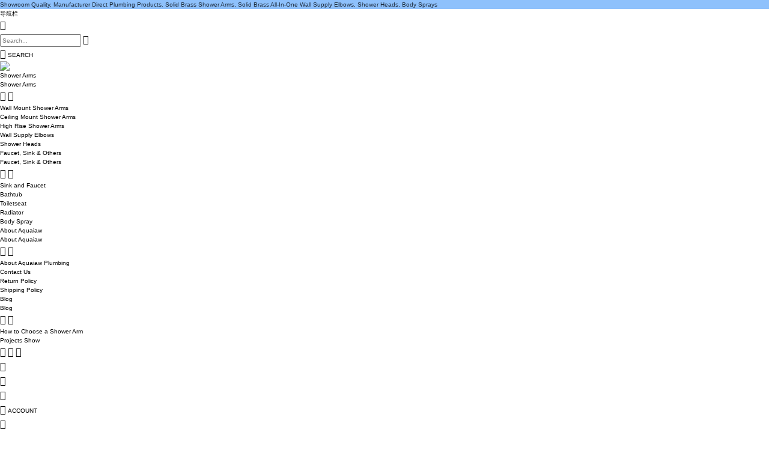

--- FILE ---
content_type: text/html; charset=utf-8
request_url: https://www.aquaiaw.com/products/aquaiaw-square-shower-arm-and-o-ring-escutcheon-6-inch-solid-brass-polished-chrome-both-soldered-1-2-npt-tapered-threads-straight-ceiling-mount-shower-head-extension?domain=www.aquaiaw.com
body_size: 20298
content:
<!DOCTYPE html>
<html lang="en">
<head>

  <meta charset="UTF-8">
  <meta http-equiv="X-UA-Compatible" content="IE=edge">
  <meta name="viewport" content="width=device-width,initial-scale=1.0,minimum-scale=1.0,maximum-scale=1.0,user-scalable=no" />
  
  <meta name="og:title" content="AQUAIAW Square Shower Arm and O-Ring Escutcheon, 6 inch, Solid Brass, " />
  
  <meta name="og:image" content="https://shopexpressimg.weimob.com/ol-shopexpress/08a1b3bcb4cc48d780e89050a269dd81.jpg" />
  
  <meta name="og:image:secure_url" content="https://shopexpressimg.weimob.com/ol-shopexpress/08a1b3bcb4cc48d780e89050a269dd81.jpg" />
  
  <meta name="og:url" content="/products/aquaiaw-square-shower-arm-and-o-ring-escutcheon-6-inch-solid-brass-polished-chrome-both-soldered-1-2-npt-tapered-threads-straight-ceiling-mount-shower-head-extension?domain=www.aquaiaw.com" />
  
  <meta name="og:site_name" content="Aquaiaw Plumbing" />
  
  <meta name="og:type" content="product" />
  
  <meta name="canonical" content="/products/aquaiaw-square-shower-arm-and-o-ring-escutcheon-6-inch-solid-brass-polished-chrome-both-soldered-1-2-npt-tapered-threads-straight-ceiling-mount-shower-head-extension?domain=www.aquaiaw.com" />
  
  <meta name="title" content="AQUAIAW Square Shower Arm and O-Ring Escutcheon, 6 inch, Solid Brass, " />
  
  <meta name="keywords" content="" />
  
  <meta name="description" content="1. Showroom quality bathroom plumbing hardware by Manufacturer Direct prices!
6 inch square shower extension arm.

2. Material: heavy-duty solid brass for both shower arm and escutcheon  flange.
The shower arm is made of 1 inch X 1 inch solid brass pipe.
The escutcheon  flange is with O-Ring inside " />
  
  <link rel="shortcut icon" type="image/x-icon" href="https://img.shopexpress.com/ol-shopexpress/0e04077781f44978bf03993554d31052.jpg" />
  <link rel="preconnect" href="//shopexpressimg.weimob.com">
<link rel="dns-prefetch" href="//shopexpressimg.weimob.com">

<link rel="preconnect" href="//img.shopexpress.com">
<link rel="dns-prefetch" href="//img.shopexpress.com">

<link rel="dns-prefetch" href="//cdnjs.cloudflare.com">
<link rel="dns-prefetch" href="//external-resources.shopexpress.com">
  <title>Aquaiaw Square Shower Arm and Anti-Scratch O-Ring Flange, 6 inch, Solid Brass, Both Soldered 1/2 NPT Tapered Threads, Straight Shower Head Arm, Ceiling Mount Shower Extension Arm (Polished Chrome) - Aquaiaw Plumbing</title>
  
<script>
  partytown = {
    lib: '/public/~partytown/',
    forward: ['fbq', 'lintrk', '_linkedin_partner_id', '_linkedin_data_partner_ids', 'ttq', "ttq.track", "ttq.page", "ttq.load", "pintrk"],
    logCalls: true,
    logGetters: true,
    logSetters: true,
    logImageRequests: true,
    logMainAccess: true,
    logSendBeaconRequests: true,
    logStackTraces: false,
    logScriptExecution: true,
    resolveUrl: function(url) {
      const proxyDomains = ["connect.facebook.net", "s.pinimg.com", "analytics.tiktok.com", "web.facebook.com"];
      if (proxyDomains.includes(url.hostname)) {
        const proxyUrl = new URL(
          "https://cdn.builder.io/api/v1/proxy-api"
        );
        proxyUrl.searchParams.append("url", url);
        return proxyUrl;
      }
    }
  };
</script>
<script src="/public/~partytown/partytown.js"></script>










<script>




</script>

<script type="text/partytown">


    window._linkedin_partner_id = "8373892";
    window._linkedin_data_partner_ids = window._linkedin_data_partner_ids || [];
    window._linkedin_data_partner_ids.push(_linkedin_partner_id);
    !(function(l) {
    if (!l){window.lintrk = function(a,b){window.lintrk.q.push([a,b])};
    window.lintrk.q=[]}
    var s = document.getElementsByTagName("script")[0];
    var b = document.createElement("script");
    b.type = "text/javascript";b.async = true;
    b.src = "https://external-resources.shopexpress.com/licdn/snap/li.lms-analytics/insight.min.js";
    s.parentNode.insertBefore(b, s);})(window.lintrk)





</script>




  <script>
    window.hasTracker = false;
    window.currencyInfo = {"pid":4020259179077,"utcCode":"1130","utcOffset":"+08:00","unitSystem":2,"defaultWeightUnit":2,"currencyCode":"USD","currencyName":"美元","currencySign":"US$"};
    window.trackerData = {"google":{"content":[],"isOpenGtm":false,"googleId":null},"linkedinTag":{"viewContentId":"","addToCartId":"","startCheckoutId":"","purchaseId":"","leadId":"","partnerId":"8373892"},"googleAdsConfig":{"viewContentId":null,"addToCartId":"","startCheckoutId":"","purchaseId":"","leadId":"","globalWebsiteId":""},"pinterestTagId":"","pixelId":"","tiktokId":"","capiOpen":false,"gtagId":"","googleTagManagerId":"","shareasaleId":"","luckyOrangeId":""};
    window.pageData = {"productDetailData":{"promotionData":{"global":{"globalPromotion":[],"itemPromotion":[]},"S708946442240135168":{"globalPromotion":[],"itemPromotion":[]}},"url":"http://shop.shopexpress.com/products/aquaiaw-square-shower-arm-and-o-ring-escutcheon-6-inch-solid-brass-polished-chrome-both-soldered-1-2-npt-tapered-threads-straight-ceiling-mount-shower-head-extension?domain=www.aquaiaw.com","goodsMaterialList":[{"type":1,"url":"https://shopexpressimg.weimob.com/ol-shopexpress/08a1b3bcb4cc48d780e89050a269dd81.jpg","alt":"AQUAIAW ceiling mount straight square brass shower arm Polished Chrome 6 inch bathroom remodeling plumbing","sort":1},{"type":1,"url":"https://shopexpressimg.weimob.com/ol-shopexpress/8e8ad6e0d0314f6f8fdf54fe538a1031.jpg","alt":"Aquaiaw Square Shower Arm and Anti-Scratch O-Ring Flange, 6 inch, Solid Brass, Both Soldered 1/2 NPT Tapered Threads, Straight Shower Head Arm, Ceiling Mount Shower Extension Arm (Polished Chrome)","sort":2},{"type":1,"url":"https://shopexpressimg.weimob.com/ol-shopexpress/ab37930f37ae4053877cfc114800a9f2.jpg","alt":"AQUAIAW ceiling mount straight square shower arm polished chrome, 6 inch, solid brass 1 X 1 inch square pipe","sort":3},{"type":1,"url":"https://shopexpressimg.weimob.com/ol-shopexpress/cb809d66fc1743b9bc8724667ee9af11.jpg","alt":"AQUAIAW Square Shower Arm and O-Ring Escutcheon, 6 inch, Solid Brass, Polished Chrome, Both Soldered 1/2 NPT Tapered Threads, Straight Ceiling Mount Shower Head Extension","sort":4},{"type":1,"url":"https://shopexpressimg.weimob.com/ol-shopexpress/cf3e578bcadd4905ae41e17305b46e3d.jpg","alt":"AQUAIAW Square Shower Arm and O-Ring Escutcheon, 6 inch, Solid Brass, Polished Chrome, Both Soldered 1/2 NPT Tapered Threads, Straight Ceiling Mount Shower Head Extension","sort":5},{"type":1,"url":"https://shopexpressimg.weimob.com/ol-shopexpress/77a8327a66fa42978e8548d79a6c27b6.jpg","alt":"AQUAIAW Square Shower Arm and O-Ring Escutcheon, 6 inch, Solid Brass, Polished Chrome, Both Soldered 1/2 NPT Tapered Threads, Straight Ceiling Mount Shower Head Extension","sort":6},{"type":1,"url":"https://shopexpressimg.weimob.com/ol-shopexpress/6a6f47fe9ede4c3abee7d388fd549fca.jpg","alt":"AQUAIAW Square Shower Arm and O-Ring Escutcheon, 6 inch, Solid Brass, Polished Chrome, Both Soldered 1/2 NPT Tapered Threads, Straight Ceiling Mount Shower Head Extension","sort":7}],"goodsDetail":"<p><span class=\"a-list-item\">1. Updated square escutcheon / flange with Anti-Scratch O-Ring structure is </span></p>\n<p><span class=\"a-list-item\">the focus of improvement to</span><span class=\"a-list-item\"> Aquaiaw square shower arm. </span></p>\n<p><span class=\"a-list-item\">Please check the mounting hole size to make sure this shower arm fits. </span></p>\n<p><span class=\"a-list-item\">You could consult your professional contractors about installation.&nbsp;</span></p>\n<p>&nbsp;</p>\n<p><span class=\"a-list-item\">2. Heavy-Duty Solid Brass material for both shower arm and escutcheon / flange. </span></p>\n<p><span class=\"a-list-item\">This 6 inch square shower arm is made of 1 inch X 1 inch solid brass pipe. F</span></p>\n<p><span class=\"a-list-item\">lange size is 2.4 inch X 2.4 inch.</span></p>\n<p>&nbsp;</p>\n<p><span class=\"a-list-item\">3. Both sides are Soldered 1/2 NPT Tapered Threads.</span></p>\n<p>&nbsp;</p>\n<p>Need indication for choosing a high quality shower arm? <a title=\"Ultimate Guidance for Choosing a High Quality Shower Arm for your Bathroom Fixed Shower Head\" href=\"/custom/ultimate-guidance-for-choosing-a-shower-arm-for-your-bathroom-fixed-shower-head\">How to Choose a High Quality Shower Arm</a></p>\n<p><input type=\"hidden\" value=\"[{&quot;category&quot;:&quot;3&quot;,&quot;code&quot;:&quot;FMC747296310498955264&quot;}]\" id=\"dynamicLink\">","thumbList":[{"type":1,"url":"https://shopexpressimg.weimob.com/ol-shopexpress/08a1b3bcb4cc48d780e89050a269dd81.jpg","alt":"AQUAIAW ceiling mount straight square brass shower arm Polished Chrome 6 inch bathroom remodeling plumbing","sort":1,"iUrl":"https://shopexpressimg.weimob.com/ol-shopexpress/08a1b3bcb4cc48d780e89050a269dd81.jpg"},{"type":1,"url":"https://shopexpressimg.weimob.com/ol-shopexpress/8e8ad6e0d0314f6f8fdf54fe538a1031.jpg","alt":"Aquaiaw Square Shower Arm and Anti-Scratch O-Ring Flange, 6 inch, Solid Brass, Both Soldered 1/2 NPT Tapered Threads, Straight Shower Head Arm, Ceiling Mount Shower Extension Arm (Polished Chrome)","sort":2,"iUrl":"https://shopexpressimg.weimob.com/ol-shopexpress/8e8ad6e0d0314f6f8fdf54fe538a1031.jpg"},{"type":1,"url":"https://shopexpressimg.weimob.com/ol-shopexpress/ab37930f37ae4053877cfc114800a9f2.jpg","alt":"AQUAIAW ceiling mount straight square shower arm polished chrome, 6 inch, solid brass 1 X 1 inch square pipe","sort":3,"iUrl":"https://shopexpressimg.weimob.com/ol-shopexpress/ab37930f37ae4053877cfc114800a9f2.jpg"},{"type":1,"url":"https://shopexpressimg.weimob.com/ol-shopexpress/cb809d66fc1743b9bc8724667ee9af11.jpg","alt":"AQUAIAW Square Shower Arm and O-Ring Escutcheon, 6 inch, Solid Brass, Polished Chrome, Both Soldered 1/2 NPT Tapered Threads, Straight Ceiling Mount Shower Head Extension","sort":4,"iUrl":"https://shopexpressimg.weimob.com/ol-shopexpress/cb809d66fc1743b9bc8724667ee9af11.jpg"},{"type":1,"url":"https://shopexpressimg.weimob.com/ol-shopexpress/cf3e578bcadd4905ae41e17305b46e3d.jpg","alt":"AQUAIAW Square Shower Arm and O-Ring Escutcheon, 6 inch, Solid Brass, Polished Chrome, Both Soldered 1/2 NPT Tapered Threads, Straight Ceiling Mount Shower Head Extension","sort":5,"iUrl":"https://shopexpressimg.weimob.com/ol-shopexpress/cf3e578bcadd4905ae41e17305b46e3d.jpg"},{"type":1,"url":"https://shopexpressimg.weimob.com/ol-shopexpress/77a8327a66fa42978e8548d79a6c27b6.jpg","alt":"AQUAIAW Square Shower Arm and O-Ring Escutcheon, 6 inch, Solid Brass, Polished Chrome, Both Soldered 1/2 NPT Tapered Threads, Straight Ceiling Mount Shower Head Extension","sort":6,"iUrl":"https://shopexpressimg.weimob.com/ol-shopexpress/77a8327a66fa42978e8548d79a6c27b6.jpg"},{"type":1,"url":"https://shopexpressimg.weimob.com/ol-shopexpress/6a6f47fe9ede4c3abee7d388fd549fca.jpg","alt":"AQUAIAW Square Shower Arm and O-Ring Escutcheon, 6 inch, Solid Brass, Polished Chrome, Both Soldered 1/2 NPT Tapered Threads, Straight Ceiling Mount Shower Head Extension","sort":7,"iUrl":"https://shopexpressimg.weimob.com/ol-shopexpress/6a6f47fe9ede4c3abee7d388fd549fca.jpg"}],"seo":{"pid":4020259179077,"storeId":0,"goodsCode":"G708946442072363008","seoTarget":"G708946442072363008","seoLinkMd5":null,"seoType":1,"seoTitle":"AQUAIAW Square Shower Arm and O-Ring Escutcheon, 6 inch, Solid Brass, ","seoDesc":"1. Showroom quality bathroom plumbing hardware by Manufacturer Direct prices!\n6 inch square shower extension arm.\n\n2. Material: heavy-duty solid brass for both shower arm and escutcheon  flange.\nThe shower arm is made of 1 inch X 1 inch solid brass pipe.\nThe escutcheon  flange is with O-Ring inside ","seoKeyWord":"","seoLink":"aquaiaw-square-shower-arm-and-o-ring-escutcheon-6-inch-solid-brass-polished-chrome-both-soldered-1-2-npt-tapered-threads-straight-ceiling-mount-shower-head-extension","ifOldRedirect":false},"pid":4020259179077,"storeId":0,"goodsCode":"G708946442072363008","goodsName":"Aquaiaw Square Shower Arm and Anti-Scratch O-Ring Flange, 6 inch, Solid Brass, Both Soldered 1/2 NPT Tapered Threads, Straight Shower Head Arm, Ceiling Mount Shower Extension Arm (Polished Chrome)","subTitle":"Aquaiaw Square Shower Arm and Anti-Scratch O-Ring Flange, 6 inch, Solid Brass, Both Soldered 1/2 NPT Tapered Threads, Straight Shower Head Arm, Ceiling Mount Shower Extension Arm (Polished Chrome)","goodsStatus":1,"goodsStatusStr":"上架","goodsMinPrice":"23.00","goodsMaxPrice":"23.00","marketPrice":"59.00","goodsImgUrl":"https://img.shopexpress.com/ol-shopexpress/08a1b3bcb4cc48d780e89050a269dd81.jpg","goodsPriceDecs":"23.00","freightPrice":"0.00","skuPriceDecs":"23.00","ifSingleSpec":false,"currency":"US$","goodsSkuList":[{"skuCode":"S708946442240135168","skuName":"SAE006S PC","skuStatus":1,"skuStatusStr":"上架","stockTrackState":true,"goodsCode":"G708946442072363008","specKeyValueMap":{"725894400680398848":"733968520391430144"},"imgUrl":"https://img.shopexpress.com/ol-shopexpress/08a1b3bcb4cc48d780e89050a269dd81.jpg?imageMogr2%2Fthumbnail%2F240x%2Fformat%2Fwebp%2Fquality%2F80","originalImgUrl":"https://img.shopexpress.com/ol-shopexpress/08a1b3bcb4cc48d780e89050a269dd81.jpg?imageMogr2%2Fformat%2Fwebp%2Fquality%2F80","price":"23.00","marketPrice":"59.00","sort":1,"stockCount":18,"ifSellOut":false,"ifDefault":true,"weightValue":1.5,"weightUnit":"lb","freightPrice":null}],"specList":[{"specKeyCode":"725894400680398848","specKeyName":"Color","extendType":null,"specValueList":[{"specValueCode":"733968520391430144","specValueName":"SAE006S PC","styleUrl":null,"displayForm":null}]}],"freightPlanList":null,"stock":18,"ifSellOut":false,"seoLink":null,"customized":false,"showInquiryRangePrice":false,"minRangePrice":null,"maxRangePrice":null,"ip":"13.58.136.207","reviewsList":[],"reviews":{"avgReviewsStar":0,"totalReviews":0,"totalShowReviews":0,"oneLevelReviews":0,"twoLevelReviews":0,"threeLevelReviews":0,"fourLevelReviews":0,"fiveLevelReviews":0},"fromRisk":false,"currencyCode":"USD","showPayPalSmartButton":true,"sizeChartList":[],"uid":null,"webpGoodsImgUrl":"https://img.shopexpress.com/ol-shopexpress/08a1b3bcb4cc48d780e89050a269dd81.jpg?imageMogr2%2Fformat%2Fwebp%2Fquality%2F80","total":0,"promotionInfo":{"data":{"pid":null,"storeId":null,"goodsCode":null,"globalPromotionList":null,"itemPromotionList":null},"errcode":"0","globalTicket":"1762825-1769818855.021-13.58.136.207-510-34477083","monitorTrackId":null,"errmsg":null,"systemMsg":null,"success":true,"message":null},"amazonGoodsLink":"","isOpen":true}}
    window.userData = {};
    window.context = {"resources":"https://c-resources.shopexpress.com"};
    window.designMode = false;
    window.previewMode = false;
    window.browser = {"name":"Chrome","version":"131.0.0.0","major":"131","supportedWebp":true,"supportedAvif":false,"isMobile":false};
    window.languageList = [{"locale":"en","languageName":"英语","originLanguageName":"English"}]
    window.languageConfig = {"shopDefaultLocale":"en","openTranslateLocale":null}
    window.showTranslateEntrance = false
    window.ShopExpress = {"shop":{"name":"Aquaiaw Plumbing","page":"product-detail","currency":"US$","currencyCode":"USD","settlementCurrency":{"currencyCode":"USD","currencyName":"美元","currencySign":"US$","usdExchangeRate":1},"showCurrencyList":[],"exchangeRate":1,"language":"en","translation":false},"page":{"product":{"code":"G708946442072363008"},"form":{"enabled":false,"code":null}},"material":{"domain":"https://img.shopexpress.com"},"inquiry":{"enabled":false,"price":true,"showType":1,"button":"Be an Aquaiaw Dealer","formStatus":1,"formType":2}};
    window.manifest2 = {"framework":"framework-7c04b0e1.js","cart/core":"cart/core-b2bba6d2.js","core/auth":"core/auth-9c8fd551.js","core/common":"core/common-05265cbc.js","core/framework":"core/framework-3e8dcbc2.js","form/app":"form/app-ea3537b8.js","form/form":"form/form-13f1979d.js","inquiry/app":"inquiry/app-b3e05e92.js","inquiry/cart":"inquiry/cart-553208ee.js","inquiry/core":"inquiry/core-d8ae59d1.js","inquiry/form":"inquiry/form-28a11b8d.js","product/inquiry":"product/inquiry-32b213dc.js","product/product":"product/product-d5019d22.js","product/sku":"product/sku-f26aa5f6.js","shop/chat":"shop/chat-06815cea.js","shop/translation":"shop/translation-3337ca4f.js","shop/video":"shop/video-78c1380e.js","ui/dialog":"ui/dialog-e510fcb1.js","ui/drawer":"ui/drawer-665d6c9b.js","ui/toast":"ui/toast-f3e0856e.js"};
  </script>
  <link rel="stylesheet" href="https://c-static.shopexpress.com/public/decoration-global.faa8c2e66b193dacedd4.css"  /><link rel="stylesheet" href="https://c-static.shopexpress.com/public/product-detail.e2ad87ace5be6c064ef4.css"  />
  
  
    
      <link rel="stylesheet" href="https://c-resources.shopexpress.com/resources/googleapis/fonts?family=Karla:Normal" media="print" onload="this.media='all'" />
    
  

  
    
      <link rel="stylesheet" href="https://c-resources.shopexpress.com/resources/googleapis/fonts?family=Karla:400" media="print" onload="this.media='all'" />
    
  

  <style>
    :root{
      --color-content-title: #1e2c3d;
      --color-content-text: #000000;
      --color-content-selling-price: #000000;
      --color-content-original-price: #9b9b9b;
      --color-content-product-title: #4a4a4a;
      --color-content-link: #136AD5;
      --color-button-main-background: #ffffff;
      --color-button-main-text: #000000;
      --color-button-main-border: #E8E8E8;
      --color-button-minor-background: #F8F8F8;
      --color-button-minor-text-border: #E8E8E8;
      --color-button-outline-color: #2C2C2C;
      --color-page-page-background: #ffffff;
      --color-page-page-border: #4a90e2;
      --color-page-goods-tag-color: #2C2C2C;
      --color-page-tag-name-color: #ffffff;
      --font-title-font: Karla;
      --font-title-weight: 400;
      --font-text-font: Karla;
      --font-text-weight: 400;
      --font-head-font-type: 0;
      --font-foot-font-type: 0;
      --layout-button-fillet: 24px;
      --global-title-font-size-ratio: 1;
      --global-content-font-size-ratio: 1;
    }
    @media screen and (max-width: 720px) {
      :root {
        --font-title-size: calc(100 * 20px / 100);
        --font-text-size: calc(100 * 12px / 100);
      }
    }
    @media screen and (min-width: 720px) {
      :root {
        --font-title-size: calc(100 * 28px / 100);
        --font-text-size: calc(100 * 16px / 100);
      }
    }
  </style>
  
<script>
  window.decorationVersion = 2;
</script>
<script crossorigin="anonymous" src="https://c-static.shopexpress.com/public/framework-7c04b0e1.js"></script>

  
<script>
  window._apm2 = {"parentRpcId":"0.1","rpcCount":20,"traceId":"1762825-1769818855.021-13.58.136.207-510-34477083","startTime":1769818855022,"environment":"production","ip":"13.58.136.207","cuid":"9818855022vhgmmp07tp"};
</script>

<script>
  window._rprmInitData = {
    env: "production",
    public: {"pid":4020259179077,"pagename":"product-detail"}
  };
</script>


  <link href="https://img.shopexpress.com/ol-shopexpress-cfile/decoration/asset/global/934712269265178624.css" rel="stylesheet" type="text/css" media="all" />
  <script src="https://img.shopexpress.com/ol-shopexpress-cfile/decoration/asset/global/934712107717365760.js" type="text/javascript"></script>
</head>
<body>
<!-- decoration 2.0 -->
  








  <div class="J_pageWrap page product-detail">
    <section id="fixed-notice" class="se-section se-section-fixed-notice"
    data-type="fixed"
    data-section="notice">


<notice-board class="sys-notice J_block "
    carouselInterval = ""
    data-component=""
    style="background-color: #8ec1fc;
    color: #1e2c3d;">
    <ul class="J_notice content-font-style">
        
            
            <li><div class="J_noticeDesc"  style="color: #1e2c3d" ><a href="javascript:;" style="color: #1e2c3d">Showroom Quality, Manufacturer Direct Plumbing Products. Solid Brass Shower Arms, Solid Brass All-In-One Wall Supply Elbows, Shower Heads, Body Sprays</a></div></li>
        

        

        
    </ul>
</notice-board>

</section>
    <section id="fixed-header" class="se-section se-section-fixed-header"
    data-type="fixed"
    data-section="header">












 
   
   
   
   
  <navigation-bord transparent="true" designMode="0" mbShowOrHide="1" suspension="1">
    <div 
      suspension="1"
      mbShowOrHide="1"
      data-component=""
      class="
      J_block navigate_block
      
      pc-logo-position-1
      pc-logo1
      
      mb-logo-position-1
      is-header-suspension-true
      mbShowHide-true
      "
        style="--wrap-bgcolor:#ffffff;
          --wrap-textcolor:#000000;
          --wrap-global-pagecolor:#ffffff;
          --wrap-transparent-color:#ffffff;
          --wrap-global-textcolor:#000000;
          --warp-pc-logosize:60">
      
      <div class="navigate-contaner content-font-style">
        <div class="highlight">
          <div class="highlight-title aquila-skiptranslate">导航栏</div>
        </div>
        <div class="navigator">
          <a class="J_menuShow button" href="javascript:;" data-clickable="true">
            <i class="iconfont icon-menu"></i>
          </a>
        </div>
        
        
        <div class="navigate-search" style="--wrap-textcolor:#000000;">
          <div class="navigate-search-inner">
            <form method="get" action="/search?">
              <input name="s" placeHolder="Search..." autocomplete="off"/>
              <button type="button">
                <i class="iconfont icon-search"></i>
              </button>
            </form>
            
          </div>
        </div>   
        
        
        
        <div class="navigate-search-icon hidden">
        
          <button>
            <i class="iconfont icon-search"></i>
          </button>
          <span>SEARCH</span>
        
        </div>
      
        
        <a class="logo" href="/" 
                style="--pc-logosize:60px;
                  --mb-logosize:40px;
                  --pc-logosizeWidth:270px;
                  --mb-logosizeWidth:86px;">
          <span class="logo-pic-inner">
            <img
            class="logo-pic"
            logoPicture="https://img.shopexpress.com/ol-shopexpress/582a6877452d46b4bad7168337c548e6.png?imageMogr2%2Fformat%2Fwebp%2Fquality%2F100%2Fthumbnail%2F540x120%3E"
            transparentLogo=""
            src="https://img.shopexpress.com/ol-shopexpress/582a6877452d46b4bad7168337c548e6.png?imageMogr2%2Fformat%2Fwebp%2Fquality%2F100%2Fthumbnail%2F540x120%3E"
            style="--pc-logosize:60px;
                    --mb-logosize:40px;
                    --pc-logosizeWidth:270px;
                    --mb-logosizeWidth:86px;"
          />
          </span>
        </a>
        
        <div class="J_menuMain menu-main is-menu-hidden">
          <div class="panel J_panel">

<ul
  style=
  "--wrap-bgcolor:#ffffff;
    --wrap-textcolor:#000000;
    --wrap-global-pagecolor:#ffffff;
    --wrap-global-textcolor:#000000;
    --wrap-global-pageborder:#4a90e2"
  class="menu-container menu" role="list">
  
    
  

  
  
  
    
    <li currentIndex="" class="J_headMenuItem item is-fold">
      <div class="first-menu-title">
        
          <div class="pc-tab">
  
    <a href="javascript:;" class="link ">Shower Arms</a>
  
</div>
          <div class="mb-tab">
  
    <a href="javascript:;" class="link J_firstMenu">Shower Arms</a>
  
</div>
          <a class="J_headMenuItemFold sub-arrow-fold" href="javascript:;" data-clickable="true"><i class="iconfont icon-arrow-up"></i></a>
          <a class="J_headMenuItemExpand sub-arrow-expand" href="javascript:;" data-clickable="true"><i class="iconfont icon-arrow-down"></i></a>
        
      </div>
      
      
         <div class="second-only-menu">
          <div class="second-third-menu-inner ">
          
            
            
              <div class="menu-content-second menu-content-padding is-fold J_stack">
                
                  
  
    
      <a  href="/category/wall%20shower%20arm" target="_self" class="link ">Wall Mount Shower Arms</a>
    
  

                
                
              </div>
              
          
            
            
              <div class="menu-content-second menu-content-padding is-fold J_stack">
                
                  
  
    
      <a  href="/category/ceiling%20shower%20arm" target="_self" class="link ">Ceiling Mount Shower Arms</a>
    
  

                
                
              </div>
              
          
          </div>
        </div>
      
      <div class="menu-line"></div>
    </li>
  
    
    <li currentIndex="" class="J_headMenuItem item is-fold">
      <div class="first-menu-title">
        
          
  
    
      <a  href="/category/high%20rise%20shower%20arm" target="_self" class="link ">High Rise Shower Arms</a>
    
  

        
      </div>
      
      
      <div class="menu-line"></div>
    </li>
  
    
    <li currentIndex="" class="J_headMenuItem item is-fold">
      <div class="first-menu-title">
        
          
  
    
      <a  href="/category/wall-union" target="_self" class="link ">Wall Supply Elbows</a>
    
  

        
      </div>
      
      
      <div class="menu-line"></div>
    </li>
  
    
    <li currentIndex="" class="J_headMenuItem item is-fold">
      <div class="first-menu-title">
        
          
  
    
      <a  href="/category/shower%20head" target="_self" class="link ">Shower Heads</a>
    
  

        
      </div>
      
      
      <div class="menu-line"></div>
    </li>
  
    
    <li currentIndex="" class="J_headMenuItem item is-fold">
      <div class="first-menu-title">
        
          <div class="pc-tab">
  
    <a href="javascript:;" class="link ">Faucet, Sink &amp; Others</a>
  
</div>
          <div class="mb-tab">
  
    <a href="javascript:;" class="link J_firstMenu">Faucet, Sink &amp; Others</a>
  
</div>
          <a class="J_headMenuItemFold sub-arrow-fold" href="javascript:;" data-clickable="true"><i class="iconfont icon-arrow-up"></i></a>
          <a class="J_headMenuItemExpand sub-arrow-expand" href="javascript:;" data-clickable="true"><i class="iconfont icon-arrow-down"></i></a>
        
      </div>
      
      
         <div class="second-only-menu">
          <div class="second-third-menu-inner ">
          
            
            
              <div class="menu-content-second menu-content-padding is-fold J_stack">
                
                  
  
    
      <a  href="/category/sink%20and%20faucet" target="_self" class="link ">Sink and Faucet</a>
    
  

                
                
              </div>
              
          
            
            
              <div class="menu-content-second menu-content-padding is-fold J_stack">
                
                  
  
    
      <a  href="/category/bathtub" target="_self" class="link ">Bathtub</a>
    
  

                
                
              </div>
              
          
            
            
              <div class="menu-content-second menu-content-padding is-fold J_stack">
                
                  
  
    
      <a  href="/category/toilet-seat" target="_self" class="link ">Toiletseat</a>
    
  

                
                
              </div>
              
          
            
            
              <div class="menu-content-second menu-content-padding is-fold J_stack">
                
                  
  
    
      <a  href="/category/radiator" target="_self" class="link ">Radiator</a>
    
  

                
                
              </div>
              
          
            
            
              <div class="menu-content-second menu-content-padding is-fold J_stack">
                
                  
  
    
      <a  href="/category/body%20spray" target="_self" class="link ">Body Spray</a>
    
  

                
                
              </div>
              
          
          </div>
        </div>
      
      <div class="menu-line"></div>
    </li>
  
    
    <li currentIndex="" class="J_headMenuItem item is-fold">
      <div class="first-menu-title">
        
          <div class="pc-tab">
  
    <a href="javascript:;" class="link ">About Aquaiaw</a>
  
</div>
          <div class="mb-tab">
  
    <a href="javascript:;" class="link J_firstMenu">About Aquaiaw</a>
  
</div>
          <a class="J_headMenuItemFold sub-arrow-fold" href="javascript:;" data-clickable="true"><i class="iconfont icon-arrow-up"></i></a>
          <a class="J_headMenuItemExpand sub-arrow-expand" href="javascript:;" data-clickable="true"><i class="iconfont icon-arrow-down"></i></a>
        
      </div>
      
      
         <div class="second-only-menu">
          <div class="second-third-menu-inner ">
          
            
            
              <div class="menu-content-second menu-content-padding is-fold J_stack">
                
                  
  
    
      <a  href="/custom/about-aquaiaw" target="_self" class="link ">About Aquaiaw Plumbing</a>
    
  

                
                
              </div>
              
          
            
            
              <div class="menu-content-second menu-content-padding is-fold J_stack">
                
                  
  
    
      <a  href="/custom/contact-aquaiaw" target="_self" class="link ">Contact Us</a>
    
  

                
                
              </div>
              
          
            
            
              <div class="menu-content-second menu-content-padding is-fold J_stack">
                
                  
  
    
      <a  href="/custom/return-policy" target="_self" class="link ">Return Policy</a>
    
  

                
                
              </div>
              
          
            
            
              <div class="menu-content-second menu-content-padding is-fold J_stack">
                
                  
  
    
      <a  href="/custom/shipping-policy" target="_self" class="link ">Shipping Policy</a>
    
  

                
                
              </div>
              
          
          </div>
        </div>
      
      <div class="menu-line"></div>
    </li>
  
    
    <li currentIndex="" class="J_headMenuItem item is-fold">
      <div class="first-menu-title">
        
          <div class="pc-tab">
  
    <a href="javascript:;" class="link ">Blog</a>
  
</div>
          <div class="mb-tab">
  
    <a href="javascript:;" class="link J_firstMenu">Blog</a>
  
</div>
          <a class="J_headMenuItemFold sub-arrow-fold" href="javascript:;" data-clickable="true"><i class="iconfont icon-arrow-up"></i></a>
          <a class="J_headMenuItemExpand sub-arrow-expand" href="javascript:;" data-clickable="true"><i class="iconfont icon-arrow-down"></i></a>
        
      </div>
      
      
         <div class="second-only-menu">
          <div class="second-third-menu-inner ">
          
            
            
              <div class="menu-content-second menu-content-padding is-fold J_stack">
                
                  
  
    
      <a  href="/custom/ultimate-guidance-for-choosing-a-shower-arm-for-your-bathroom-fixed-shower-head" target="_self" class="link ">How to Choose a Shower Arm</a>
    
  

                
                
              </div>
              
          
            
            
              <div class="menu-content-second menu-content-padding is-fold J_stack">
                
                  
  
    
      <a  href="/custom/project-shows-from-aquaiaw-customers" target="_self" class="link ">Projects Show</a>
    
  

                
                
              </div>
              
          
          </div>
        </div>
      
      <div class="menu-line"></div>
    </li>
  
</ul>
<div class="home-content" style="--wrap-global-pageborder:#4a90e2">
  <div class="home-content-body">
    <div class="home-content-body-vicemenu">
      
    </div>

    

    
    
      <div class="home-content-body-social">
        
          
  <a class="ui-button button" href="https://www.facebook.com/Aquaiaw-Plumbing-103452302077931/" target="_blank"><span><i class="iconfont icon-social-facebook"></i></span></a>

        
        
        
        
          
  <a class="ui-button button" href="https://www.linkedin.com/company/aquaiaw-plumbing" target="_blank"><span><i class="iconfont icon-social-linkedin"></i></span></a>

        
        
        
        
          
  <a class="ui-button button" href="https://twitter.com/k6TcpL2X91YA4i5" target="_blank"><span><i class="iconfont icon-social-twitter"></i></span></a>

        
        
      </div>
    
  </div>
</div>
</div>
          <div class="panel mb-language-list J_language_panel menu-panel-hide">
             <span class="return-panel J_language_return">
              <i class="iconfont icon-fanhui"></i>
             </span>
             <div class="mb-language-list-content"></div>
          </div>
          <a class="J_menuHide close" href="javascript:;" data-clickable="true">
            <i class="iconfont icon-close"></i>
          </a>
        </div>
        <div class="J_toolbar toolbar">
          <ul class="inner" role="list">
            
              
                <li class="item search-icon">
                  <button class="link">
                    <a href="/search" target="_self">
                      <i class="iconfont icon-search"></i>
                    </a>
                  </button>
                </li>
              
              
                <li class="item">
                  <a class="link" href="/user" target="_self">
                    <i class="iconfont icon-person"></i>
                  </a>
                  <a class="account-text" href="/user" target="_self">ACCOUNT</a>
                </li>
              
              
                <li class="item hd-cart-entry">
                  <div class="link">
                    <a style="display: flex;" href="/cart" target="_self" data-cart-wrap="true" id="G_cart_count_wrap">
                    </a>
                    
                      <i class="iconfont icon-bag"></i>
                    
                    
                    </div>
                    <a href="/cart" target="_self" class="cart-text">CART</a>
                  </li>
                
                
                
                
            </ul>
        </div>
      </div>
    </div>
  </navigation-bord>


</section>
      


    
        
        
    

    <div class="page-main"><!--@@CONTENT_FOR_LAYOUT@@-->

  



    
        <div class="detail-crumb">
        
            
            <div class="datail-bread-crumbs">
                <a href="/">
                    <span class="nav">HOME</span></a>
                <i class="iconfont icon-arrow-seperator"></i>
                <span class="nav third-directory">Aquaiaw Square Shower Arm and Anti-Scratch O-Ring Flange, 6 inch, Solid Brass, Both Soldered 1/2 NPT Tapered Threads, Straight Shower Head Arm, Ceiling Mount Shower Extension Arm (Polished Chrome)</span>
            </div>
        
        </div>
    
        <div class="detail-main" id="productDetail">
            
  
  
  
  
  
  

  
  
  
  
  
  
  
  

  <div class="gallery-wrap">
    <div class="gallery-thumbs g-cur-p">
        <div class="swiper-container thumb-swiper">
            <div class="swiper-wrapper">
                

                    <div class="thumbs-item swiper-slide"
                            data-index=1
                    >
                        <img src=https://shopexpressimg.weimob.com/ol-shopexpress/08a1b3bcb4cc48d780e89050a269dd81.jpg data-src=https://shopexpressimg.weimob.com/ol-shopexpress/08a1b3bcb4cc48d780e89050a269dd81.jpg>
                    </div>
                

                    <div class="thumbs-item swiper-slide"
                            data-index=2
                    >
                        <img src=https://shopexpressimg.weimob.com/ol-shopexpress/8e8ad6e0d0314f6f8fdf54fe538a1031.jpg data-src=https://shopexpressimg.weimob.com/ol-shopexpress/8e8ad6e0d0314f6f8fdf54fe538a1031.jpg>
                    </div>
                

                    <div class="thumbs-item swiper-slide"
                            data-index=3
                    >
                        <img src=https://shopexpressimg.weimob.com/ol-shopexpress/ab37930f37ae4053877cfc114800a9f2.jpg data-src=https://shopexpressimg.weimob.com/ol-shopexpress/ab37930f37ae4053877cfc114800a9f2.jpg>
                    </div>
                

                    <div class="thumbs-item swiper-slide"
                            data-index=4
                    >
                        <img src=https://shopexpressimg.weimob.com/ol-shopexpress/cb809d66fc1743b9bc8724667ee9af11.jpg data-src=https://shopexpressimg.weimob.com/ol-shopexpress/cb809d66fc1743b9bc8724667ee9af11.jpg>
                    </div>
                

                    <div class="thumbs-item swiper-slide"
                            data-index=5
                    >
                        <img src=https://shopexpressimg.weimob.com/ol-shopexpress/cf3e578bcadd4905ae41e17305b46e3d.jpg data-src=https://shopexpressimg.weimob.com/ol-shopexpress/cf3e578bcadd4905ae41e17305b46e3d.jpg>
                    </div>
                

                    <div class="thumbs-item swiper-slide"
                            data-index=6
                    >
                        <img src=https://shopexpressimg.weimob.com/ol-shopexpress/77a8327a66fa42978e8548d79a6c27b6.jpg data-src=https://shopexpressimg.weimob.com/ol-shopexpress/77a8327a66fa42978e8548d79a6c27b6.jpg>
                    </div>
                

                    <div class="thumbs-item swiper-slide"
                            data-index=7
                    >
                        <img src=https://shopexpressimg.weimob.com/ol-shopexpress/6a6f47fe9ede4c3abee7d388fd549fca.jpg data-src=https://shopexpressimg.weimob.com/ol-shopexpress/6a6f47fe9ede4c3abee7d388fd549fca.jpg>
                    </div>
                
            </div>
        </div>
    </div>
    
    <div class="gallery-main">
        
        
            <div class="swiper-container gallery-main-swiper">
                <div class="swiper-wrapper">
                    
                        <div class="swiper-slide slide-item">
                            <div class="slide-item-cell">
                                
                                    
                                        
    <img 
        
        
         src="https://shopexpressimg.weimob.com/ol-shopexpress/08a1b3bcb4cc48d780e89050a269dd81.jpg" 
        loading="lazy"
        alt="AQUAIAW ceiling mount straight square brass shower arm Polished Chrome 6 inch bathroom remodeling plumbing"
        class="swiper-img"
        width="750px"
        height=""
        decoding="sync"
        srcset="  "
        sizes=" (max-width: 1920px) 1x,(max-width: 3840px) 2x,100vw "
    />

                                        
                                    
                                
                            </div>
                        </div>
                        
                        <div class="swiper-slide slide-item">
                            <div class="slide-item-cell">
                                
                                    
                                        
    <img 
        
        
         src="https://shopexpressimg.weimob.com/ol-shopexpress/8e8ad6e0d0314f6f8fdf54fe538a1031.jpg" 
        loading="lazy"
        alt="Aquaiaw Square Shower Arm and Anti-Scratch O-Ring Flange, 6 inch, Solid Brass, Both Soldered 1/2 NPT Tapered Threads, Straight Shower Head Arm, Ceiling Mount Shower Extension Arm (Polished Chrome)"
        class="swiper-img"
        width="375px"
        height=""
        decoding="sync"
        srcset="  "
        sizes=" (max-width: 1920px) 1x,(max-width: 3840px) 2x,100vw "
    />

                                        
                                    
                                
                            </div>
                        </div>
                        
                        <div class="swiper-slide slide-item">
                            <div class="slide-item-cell">
                                
                                    
                                        
    <img 
        
        
         src="https://shopexpressimg.weimob.com/ol-shopexpress/ab37930f37ae4053877cfc114800a9f2.jpg" 
        loading="lazy"
        alt="AQUAIAW ceiling mount straight square shower arm polished chrome, 6 inch, solid brass 1 X 1 inch square pipe"
        class="swiper-img"
        width="375px"
        height=""
        decoding="sync"
        srcset="  "
        sizes=" (max-width: 1920px) 1x,(max-width: 3840px) 2x,100vw "
    />

                                        
                                    
                                
                            </div>
                        </div>
                        
                        <div class="swiper-slide slide-item">
                            <div class="slide-item-cell">
                                
                                    
                                        
    <img 
        
        
         src="https://shopexpressimg.weimob.com/ol-shopexpress/cb809d66fc1743b9bc8724667ee9af11.jpg" 
        loading="lazy"
        alt="AQUAIAW Square Shower Arm and O-Ring Escutcheon, 6 inch, Solid Brass, Polished Chrome, Both Soldered 1/2 NPT Tapered Threads, Straight Ceiling Mount Shower Head Extension"
        class="swiper-img"
        width="375px"
        height=""
        decoding="sync"
        srcset="  "
        sizes=" (max-width: 1920px) 1x,(max-width: 3840px) 2x,100vw "
    />

                                        
                                    
                                
                            </div>
                        </div>
                        
                        <div class="swiper-slide slide-item">
                            <div class="slide-item-cell">
                                
                                    
                                        
    <img 
        
        
         src="https://shopexpressimg.weimob.com/ol-shopexpress/cf3e578bcadd4905ae41e17305b46e3d.jpg" 
        loading="lazy"
        alt="AQUAIAW Square Shower Arm and O-Ring Escutcheon, 6 inch, Solid Brass, Polished Chrome, Both Soldered 1/2 NPT Tapered Threads, Straight Ceiling Mount Shower Head Extension"
        class="swiper-img"
        width="375px"
        height=""
        decoding="sync"
        srcset="  "
        sizes=" (max-width: 1920px) 1x,(max-width: 3840px) 2x,100vw "
    />

                                        
                                    
                                
                            </div>
                        </div>
                        
                        <div class="swiper-slide slide-item">
                            <div class="slide-item-cell">
                                
                                    
                                        
    <img 
        
        
         src="https://shopexpressimg.weimob.com/ol-shopexpress/77a8327a66fa42978e8548d79a6c27b6.jpg" 
        loading="lazy"
        alt="AQUAIAW Square Shower Arm and O-Ring Escutcheon, 6 inch, Solid Brass, Polished Chrome, Both Soldered 1/2 NPT Tapered Threads, Straight Ceiling Mount Shower Head Extension"
        class="swiper-img"
        width="375px"
        height=""
        decoding="sync"
        srcset="  "
        sizes=" (max-width: 1920px) 1x,(max-width: 3840px) 2x,100vw "
    />

                                        
                                    
                                
                            </div>
                        </div>
                        
                        <div class="swiper-slide slide-item">
                            <div class="slide-item-cell">
                                
                                    
                                        
    <img 
        
        
         src="https://shopexpressimg.weimob.com/ol-shopexpress/6a6f47fe9ede4c3abee7d388fd549fca.jpg" 
        loading="lazy"
        alt="AQUAIAW Square Shower Arm and O-Ring Escutcheon, 6 inch, Solid Brass, Polished Chrome, Both Soldered 1/2 NPT Tapered Threads, Straight Ceiling Mount Shower Head Extension"
        class="swiper-img"
        width="375px"
        height=""
        decoding="sync"
        srcset="  "
        sizes=" (max-width: 1920px) 1x,(max-width: 3840px) 2x,100vw "
    />

                                        
                                    
                                
                            </div>
                        </div>
                        
                </div>
                <div class="swiper-pagination"></div>
                <div class="swiper-button-next swiper-button-black swiper-button"><i class="swiper-arrow-right"></i></div>
                <div class="swiper-button-prev swiper-button-black swiper-button"><i class="swiper-arrow-left"></i></div>
            </div>
        
        <div class="gallery-main-skuimg">
            <img class="swiper-img">
        </div>
        <div class="main-default gallery-main-default" style="display:none;"></div>
    </div>

    </div>
    <div class="detail-attr">
        <div class="scroll-box">
            <div class="attr-name  " >Aquaiaw Square Shower Arm and Anti-Scratch O-Ring Flange, 6 inch, Solid Brass, Both Soldered 1/2 NPT Tapered Threads, Straight Shower Head Arm, Ceiling Mount Shower Extension Arm (Polished Chrome)</div>
            
            <div class="sub-title">Aquaiaw Square Shower Arm and Anti-Scratch O-Ring Flange, 6 inch, Solid Brass, Both Soldered 1/2 NPT Tapered Threads, Straight Shower Head Arm, Ceiling Mount Shower Extension Arm (Polished Chrome)</div>
            
            
            
                <a class="evaluation"
                href="#reviews">
<div class="component-star ">
    
</div>
</a>
            
            
            <div class="attr-price aquila-skiptranslate">
                
                    <strong class="current">
                        <span data-price="23.00">US$ 23.00</span></strong>
                    
                    <span class="market">
                        
                        US$ 59.00
                        
                    </span>
                    <span class="discount-wrapper"><span class="discount" style="display:none;"></span></span>
                
            </div>
            
            

            
            
                
                    
                        
                        
                    
                
                
                    
                        
                        <div class="promotion-slot">
                            




































                        </div>
                    
            
            
    <div class="spec-wrapper">
        
            <div class="sku-wrap">
                <div class="sku-title sku-normal">
                    <div class="sku-spec-name sku-spec-name-normal">Color</div>
                    
                    <span class="tip">
                        &nbsp;Please Select Color
                    </span>
                </div>
                <div class="sku-list attr "">
                    
                        
                            <i class="sku" data-skuid="733968520391430144" data-skuname="SAE006S PC" >SAE006S PC</i>
                        
                    
                </div>
            </div>
        
    </div>


            
                
    <div class="attr-property attr-count">
        
        <div class="head">Quantity</div>
        <div class="body">
            <div class=" control">
                <button class="button minus icon-subtract" ></button>
                <input class="input buy-num" type="number" autocomplete="off" value="1"/>
                <button type="button" class="button plus icon-add" id="plus">+</button>
            </div>
        </div>
    </div>

            
            
        </div>

        
            
    <div class="buy-buttons flex-wrap">
        
            
            
                
                <div class="multi-checkout buy-button-item">
                    <button type="button" class="add-to-cart track"
                        id="J_addCart"
                        data-contents=[{"id":"G708946442072363008","quantity":1}]
                        data-currency="USD"
                        data-value="23.00"
                        data-content_name="Aquaiaw Square Shower Arm and Anti-Scratch O-Ring Flange, 6 inch, Solid Brass, Both Soldered 1/2 NPT Tapered Threads, Straight Shower Head Arm, Ceiling Mount Shower Extension Arm (Polished Chrome)"
                        data-content_ids=["G708946442072363008"]
                        data-content_type="product"
                    >
                        Add to Cart
                    </button>
                </div>
                
                    
                    <div class="multi-checkout buy-button-item">
                        <div id="checkout-order-paypal" class="normalLayoutPayPal custom customNotAllowed" style="display: none;"></div>
                        <button type="button" class="buy-now buy-button-item" 
                                id="J_buyNow">Buy Now</button>
                    </div>
                    <div id="J_buyNow" class="buy-button-item multi-checkout-span more-payment-options" style="display:none;">
                        <span>More payment options</span>
                    </div>
                
            
        
    </div>

        

        
        
            <div class="attr-freight">
                <div class="head">
                    <i class="express"></i>
                </div>
                <div class="body">
                    <div class="title">Freight</div>
                    <div class="sku-select-freight item"></div>
                    <div class="sku-noselect-freight item">
                         
                            <span class="free-style">Free Shipping</span> 
                        
                    </div>
                </div>
            </div>
        

        
            <div class="attr-share" >
                <div class="head">
                    <span>Share</span>
                </div>
                <button class="body">
                    
                        
                            <div class="item fb-share-button fb-quote"
                                data-href="http://shop.shopexpress.com/products/aquaiaw-square-shower-arm-and-o-ring-escutcheon-6-inch-solid-brass-polished-chrome-both-soldered-1-2-npt-tapered-threads-straight-ceiling-mount-shower-head-extension?domain=www.aquaiaw.com"
                                data-share="facebook"
                                data-layout="button_count"
                            >
                                <a href="javascript:;">
                                    <i class="iconfont icon-social-facebook" 
                                        data-content_type="product" 
                                        data-item_id="G708946442072363008"
                                        data-event="share-btn-facebook"></i>
                                </a>
                            </div>
                        
                        
                    
                        
                        
                            <div class="item" data-share="twitter">
                                <a  href="javascript:;">
                                    <i class="iconfont icon-social-twitter"
                                        data-content_type="product" 
                                        data-item_id="G708946442072363008"
                                        data-event="share-btn-twitter"></i>
                                </a>
                            </div>
                        
                    
                </button>
            </div>
        
    </div>
  </div>

            
    

            <hr class="line" />
            
            
                <div class="product-description">
                    <div class="title">
                        Description
                    </div>
                    <p><span class="a-list-item">1. Updated square escutcheon / flange with Anti-Scratch O-Ring structure is </span></p>
<p><span class="a-list-item">the focus of improvement to</span><span class="a-list-item"> Aquaiaw square shower arm. </span></p>
<p><span class="a-list-item">Please check the mounting hole size to make sure this shower arm fits. </span></p>
<p><span class="a-list-item">You could consult your professional contractors about installation.&nbsp;</span></p>
<p>&nbsp;</p>
<p><span class="a-list-item">2. Heavy-Duty Solid Brass material for both shower arm and escutcheon / flange. </span></p>
<p><span class="a-list-item">This 6 inch square shower arm is made of 1 inch X 1 inch solid brass pipe. F</span></p>
<p><span class="a-list-item">lange size is 2.4 inch X 2.4 inch.</span></p>
<p>&nbsp;</p>
<p><span class="a-list-item">3. Both sides are Soldered 1/2 NPT Tapered Threads.</span></p>
<p>&nbsp;</p>
<p>Need indication for choosing a high quality shower arm? <a title="Ultimate Guidance for Choosing a High Quality Shower Arm for your Bathroom Fixed Shower Head" href="/custom/ultimate-guidance-for-choosing-a-shower-arm-for-your-bathroom-fixed-shower-head">How to Choose a High Quality Shower Arm</a></p>
<p><input type="hidden" value="[{&quot;category&quot;:&quot;3&quot;,&quot;code&quot;:&quot;FMC747296310498955264&quot;}]" id="dynamicLink">
                </div>
                
                
                <div class="recommend-container">
    
</div>
            </div>
        
        
        

        <script>
            let detail = {"promotionData":{"global":{"globalPromotion":[],"itemPromotion":[]},"S708946442240135168":{"globalPromotion":[],"itemPromotion":[]}},"url":"http://shop.shopexpress.com/products/aquaiaw-square-shower-arm-and-o-ring-escutcheon-6-inch-solid-brass-polished-chrome-both-soldered-1-2-npt-tapered-threads-straight-ceiling-mount-shower-head-extension?domain=www.aquaiaw.com","goodsMaterialList":[{"type":1,"url":"https://shopexpressimg.weimob.com/ol-shopexpress/08a1b3bcb4cc48d780e89050a269dd81.jpg","alt":"AQUAIAW ceiling mount straight square brass shower arm Polished Chrome 6 inch bathroom remodeling plumbing","sort":1},{"type":1,"url":"https://shopexpressimg.weimob.com/ol-shopexpress/8e8ad6e0d0314f6f8fdf54fe538a1031.jpg","alt":"Aquaiaw Square Shower Arm and Anti-Scratch O-Ring Flange, 6 inch, Solid Brass, Both Soldered 1/2 NPT Tapered Threads, Straight Shower Head Arm, Ceiling Mount Shower Extension Arm (Polished Chrome)","sort":2},{"type":1,"url":"https://shopexpressimg.weimob.com/ol-shopexpress/ab37930f37ae4053877cfc114800a9f2.jpg","alt":"AQUAIAW ceiling mount straight square shower arm polished chrome, 6 inch, solid brass 1 X 1 inch square pipe","sort":3},{"type":1,"url":"https://shopexpressimg.weimob.com/ol-shopexpress/cb809d66fc1743b9bc8724667ee9af11.jpg","alt":"AQUAIAW Square Shower Arm and O-Ring Escutcheon, 6 inch, Solid Brass, Polished Chrome, Both Soldered 1/2 NPT Tapered Threads, Straight Ceiling Mount Shower Head Extension","sort":4},{"type":1,"url":"https://shopexpressimg.weimob.com/ol-shopexpress/cf3e578bcadd4905ae41e17305b46e3d.jpg","alt":"AQUAIAW Square Shower Arm and O-Ring Escutcheon, 6 inch, Solid Brass, Polished Chrome, Both Soldered 1/2 NPT Tapered Threads, Straight Ceiling Mount Shower Head Extension","sort":5},{"type":1,"url":"https://shopexpressimg.weimob.com/ol-shopexpress/77a8327a66fa42978e8548d79a6c27b6.jpg","alt":"AQUAIAW Square Shower Arm and O-Ring Escutcheon, 6 inch, Solid Brass, Polished Chrome, Both Soldered 1/2 NPT Tapered Threads, Straight Ceiling Mount Shower Head Extension","sort":6},{"type":1,"url":"https://shopexpressimg.weimob.com/ol-shopexpress/6a6f47fe9ede4c3abee7d388fd549fca.jpg","alt":"AQUAIAW Square Shower Arm and O-Ring Escutcheon, 6 inch, Solid Brass, Polished Chrome, Both Soldered 1/2 NPT Tapered Threads, Straight Ceiling Mount Shower Head Extension","sort":7}],"goodsDetail":"<p><span class=\"a-list-item\">1. Updated square escutcheon / flange with Anti-Scratch O-Ring structure is </span></p>\n<p><span class=\"a-list-item\">the focus of improvement to</span><span class=\"a-list-item\"> Aquaiaw square shower arm. </span></p>\n<p><span class=\"a-list-item\">Please check the mounting hole size to make sure this shower arm fits. </span></p>\n<p><span class=\"a-list-item\">You could consult your professional contractors about installation.&nbsp;</span></p>\n<p>&nbsp;</p>\n<p><span class=\"a-list-item\">2. Heavy-Duty Solid Brass material for both shower arm and escutcheon / flange. </span></p>\n<p><span class=\"a-list-item\">This 6 inch square shower arm is made of 1 inch X 1 inch solid brass pipe. F</span></p>\n<p><span class=\"a-list-item\">lange size is 2.4 inch X 2.4 inch.</span></p>\n<p>&nbsp;</p>\n<p><span class=\"a-list-item\">3. Both sides are Soldered 1/2 NPT Tapered Threads.</span></p>\n<p>&nbsp;</p>\n<p>Need indication for choosing a high quality shower arm? <a title=\"Ultimate Guidance for Choosing a High Quality Shower Arm for your Bathroom Fixed Shower Head\" href=\"/custom/ultimate-guidance-for-choosing-a-shower-arm-for-your-bathroom-fixed-shower-head\">How to Choose a High Quality Shower Arm</a></p>\n<p><input type=\"hidden\" value=\"[{&quot;category&quot;:&quot;3&quot;,&quot;code&quot;:&quot;FMC747296310498955264&quot;}]\" id=\"dynamicLink\">","thumbList":[{"type":1,"url":"https://shopexpressimg.weimob.com/ol-shopexpress/08a1b3bcb4cc48d780e89050a269dd81.jpg","alt":"AQUAIAW ceiling mount straight square brass shower arm Polished Chrome 6 inch bathroom remodeling plumbing","sort":1,"iUrl":"https://shopexpressimg.weimob.com/ol-shopexpress/08a1b3bcb4cc48d780e89050a269dd81.jpg"},{"type":1,"url":"https://shopexpressimg.weimob.com/ol-shopexpress/8e8ad6e0d0314f6f8fdf54fe538a1031.jpg","alt":"Aquaiaw Square Shower Arm and Anti-Scratch O-Ring Flange, 6 inch, Solid Brass, Both Soldered 1/2 NPT Tapered Threads, Straight Shower Head Arm, Ceiling Mount Shower Extension Arm (Polished Chrome)","sort":2,"iUrl":"https://shopexpressimg.weimob.com/ol-shopexpress/8e8ad6e0d0314f6f8fdf54fe538a1031.jpg"},{"type":1,"url":"https://shopexpressimg.weimob.com/ol-shopexpress/ab37930f37ae4053877cfc114800a9f2.jpg","alt":"AQUAIAW ceiling mount straight square shower arm polished chrome, 6 inch, solid brass 1 X 1 inch square pipe","sort":3,"iUrl":"https://shopexpressimg.weimob.com/ol-shopexpress/ab37930f37ae4053877cfc114800a9f2.jpg"},{"type":1,"url":"https://shopexpressimg.weimob.com/ol-shopexpress/cb809d66fc1743b9bc8724667ee9af11.jpg","alt":"AQUAIAW Square Shower Arm and O-Ring Escutcheon, 6 inch, Solid Brass, Polished Chrome, Both Soldered 1/2 NPT Tapered Threads, Straight Ceiling Mount Shower Head Extension","sort":4,"iUrl":"https://shopexpressimg.weimob.com/ol-shopexpress/cb809d66fc1743b9bc8724667ee9af11.jpg"},{"type":1,"url":"https://shopexpressimg.weimob.com/ol-shopexpress/cf3e578bcadd4905ae41e17305b46e3d.jpg","alt":"AQUAIAW Square Shower Arm and O-Ring Escutcheon, 6 inch, Solid Brass, Polished Chrome, Both Soldered 1/2 NPT Tapered Threads, Straight Ceiling Mount Shower Head Extension","sort":5,"iUrl":"https://shopexpressimg.weimob.com/ol-shopexpress/cf3e578bcadd4905ae41e17305b46e3d.jpg"},{"type":1,"url":"https://shopexpressimg.weimob.com/ol-shopexpress/77a8327a66fa42978e8548d79a6c27b6.jpg","alt":"AQUAIAW Square Shower Arm and O-Ring Escutcheon, 6 inch, Solid Brass, Polished Chrome, Both Soldered 1/2 NPT Tapered Threads, Straight Ceiling Mount Shower Head Extension","sort":6,"iUrl":"https://shopexpressimg.weimob.com/ol-shopexpress/77a8327a66fa42978e8548d79a6c27b6.jpg"},{"type":1,"url":"https://shopexpressimg.weimob.com/ol-shopexpress/6a6f47fe9ede4c3abee7d388fd549fca.jpg","alt":"AQUAIAW Square Shower Arm and O-Ring Escutcheon, 6 inch, Solid Brass, Polished Chrome, Both Soldered 1/2 NPT Tapered Threads, Straight Ceiling Mount Shower Head Extension","sort":7,"iUrl":"https://shopexpressimg.weimob.com/ol-shopexpress/6a6f47fe9ede4c3abee7d388fd549fca.jpg"}],"seo":{"pid":4020259179077,"storeId":0,"goodsCode":"G708946442072363008","seoTarget":"G708946442072363008","seoLinkMd5":null,"seoType":1,"seoTitle":"AQUAIAW Square Shower Arm and O-Ring Escutcheon, 6 inch, Solid Brass, ","seoDesc":"1. Showroom quality bathroom plumbing hardware by Manufacturer Direct prices!\n6 inch square shower extension arm.\n\n2. Material: heavy-duty solid brass for both shower arm and escutcheon  flange.\nThe shower arm is made of 1 inch X 1 inch solid brass pipe.\nThe escutcheon  flange is with O-Ring inside ","seoKeyWord":"","seoLink":"aquaiaw-square-shower-arm-and-o-ring-escutcheon-6-inch-solid-brass-polished-chrome-both-soldered-1-2-npt-tapered-threads-straight-ceiling-mount-shower-head-extension","ifOldRedirect":false},"pid":4020259179077,"storeId":0,"goodsCode":"G708946442072363008","goodsName":"Aquaiaw Square Shower Arm and Anti-Scratch O-Ring Flange, 6 inch, Solid Brass, Both Soldered 1/2 NPT Tapered Threads, Straight Shower Head Arm, Ceiling Mount Shower Extension Arm (Polished Chrome)","subTitle":"Aquaiaw Square Shower Arm and Anti-Scratch O-Ring Flange, 6 inch, Solid Brass, Both Soldered 1/2 NPT Tapered Threads, Straight Shower Head Arm, Ceiling Mount Shower Extension Arm (Polished Chrome)","goodsStatus":1,"goodsStatusStr":"上架","goodsMinPrice":"23.00","goodsMaxPrice":"23.00","marketPrice":"59.00","goodsImgUrl":"https://img.shopexpress.com/ol-shopexpress/08a1b3bcb4cc48d780e89050a269dd81.jpg","goodsPriceDecs":"23.00","freightPrice":"0.00","skuPriceDecs":"23.00","ifSingleSpec":false,"currency":"US$","goodsSkuList":[{"skuCode":"S708946442240135168","skuName":"SAE006S PC","skuStatus":1,"skuStatusStr":"上架","stockTrackState":true,"goodsCode":"G708946442072363008","specKeyValueMap":{"725894400680398848":"733968520391430144"},"imgUrl":"https://img.shopexpress.com/ol-shopexpress/08a1b3bcb4cc48d780e89050a269dd81.jpg?imageMogr2%2Fthumbnail%2F240x%2Fformat%2Fwebp%2Fquality%2F80","originalImgUrl":"https://img.shopexpress.com/ol-shopexpress/08a1b3bcb4cc48d780e89050a269dd81.jpg?imageMogr2%2Fformat%2Fwebp%2Fquality%2F80","price":"23.00","marketPrice":"59.00","sort":1,"stockCount":18,"ifSellOut":false,"ifDefault":true,"weightValue":1.5,"weightUnit":"lb","freightPrice":null}],"specList":[{"specKeyCode":"725894400680398848","specKeyName":"Color","extendType":null,"specValueList":[{"specValueCode":"733968520391430144","specValueName":"SAE006S PC","styleUrl":null,"displayForm":null}]}],"freightPlanList":null,"stock":18,"ifSellOut":false,"seoLink":null,"customized":false,"showInquiryRangePrice":false,"minRangePrice":null,"maxRangePrice":null,"ip":"13.58.136.207","reviewsList":[],"reviews":{"avgReviewsStar":0,"totalReviews":0,"totalShowReviews":0,"oneLevelReviews":0,"twoLevelReviews":0,"threeLevelReviews":0,"fourLevelReviews":0,"fiveLevelReviews":0},"fromRisk":false,"currencyCode":"USD","showPayPalSmartButton":true,"sizeChartList":[],"uid":null,"webpGoodsImgUrl":"https://img.shopexpress.com/ol-shopexpress/08a1b3bcb4cc48d780e89050a269dd81.jpg?imageMogr2%2Fformat%2Fwebp%2Fquality%2F80","total":0,"promotionInfo":{"data":{"pid":null,"storeId":null,"goodsCode":null,"globalPromotionList":null,"itemPromotionList":null},"errcode":"0","globalTicket":"1762825-1769818855.021-13.58.136.207-510-34477083","monitorTrackId":null,"errmsg":null,"systemMsg":null,"success":true,"message":null},"amazonGoodsLink":"","isOpen":true}
            let current = 1
            let type = ""
            let currency = {"pid":4020259179077,"utcCode":"1130","utcOffset":"+08:00","unitSystem":2,"defaultWeightUnit":2,"currencyCode":"USD","currencyName":"美元","currencySign":"US$"}
            window.token = "Ny69t4JqOGj1tSbzZNfkjI2JHlQGSiTyS8BXeLSPgjTTozf-vppI91L4NObbPWE8"
        </script>
    

    <div class="detail-shopping-cart">
</div>
    
    
    
    <script>
        window.haveForm = false;
        window.inquiryMode = false;
    </script>
    <script type="application/ld+json">{"@context":"https://schema.org/","@type":"Product","name":"Aquaiaw Square Shower Arm and Anti-Scratch O-Ring Flange, 6 inch, Solid Brass, Both Soldered 1/2 NPT Tapered Threads, Straight Shower Head Arm, Ceiling Mount Shower Extension Arm (Polished Chrome)","sku":"S708946442240135168","image":["https://shopexpressimg.weimob.com/ol-shopexpress/08a1b3bcb4cc48d780e89050a269dd81.jpg","https://shopexpressimg.weimob.com/ol-shopexpress/8e8ad6e0d0314f6f8fdf54fe538a1031.jpg","https://shopexpressimg.weimob.com/ol-shopexpress/ab37930f37ae4053877cfc114800a9f2.jpg","https://shopexpressimg.weimob.com/ol-shopexpress/cb809d66fc1743b9bc8724667ee9af11.jpg","https://shopexpressimg.weimob.com/ol-shopexpress/cf3e578bcadd4905ae41e17305b46e3d.jpg","https://shopexpressimg.weimob.com/ol-shopexpress/77a8327a66fa42978e8548d79a6c27b6.jpg","https://shopexpressimg.weimob.com/ol-shopexpress/6a6f47fe9ede4c3abee7d388fd549fca.jpg"],"description":"1. Showroom quality bathroom plumbing hardware by Manufacturer Direct prices!\n6 inch square shower extension arm.\n\n2. Material: heavy-duty solid brass for both shower arm and escutcheon  flange.\nThe shower arm is made of 1 inch X 1 inch solid brass pipe.\nThe escutcheon  flange is with O-Ring inside ","brand":{"@type":"Brand","name":"ShopExpress"},"offers":[{"@type":"Offer","url":"https://www.aquaiaw.com/products/aquaiaw-square-shower-arm-and-o-ring-escutcheon-6-inch-solid-brass-polished-chrome-both-soldered-1-2-npt-tapered-threads-straight-ceiling-mount-shower-head-extension?variant=S708946442240135168","price":"23.00","priceValidUntil":"2026-02-01","itemCondition":"https://schema.org/NewCondition","availability":"https://schema.org/InStock","priceCurrency":"USD"}]}</script>







</div>
    <div class="page-bottom"><section id="fixed-footer" class="se-section se-section-fixed-footer"
    data-type="fixed"
    data-section="footer">



















<footer-collapsed
    page="false">
    <footer class="J_block page-footer"
        style="
            background-color: #1e2c3d;
            color: #ffffff;
            --footer-text-color: #ffffff;
        ">
        
        
        
        
        
        <div class="foot-block content-font-style">
            <div class="top-block">
                <div class="content-block"
                    style=" display: flex; justify-content: center; ">
                    
                        <div class="foot-logo foot-section">
                            <div class="contact" style="--warp-footlogo-size:50">
                                
                                    <div class="head">
                                        <a class="link logo" href="/">
                                            
                                                <img class="de-lazyload logo-pic" data-src="https://img.shopexpress.com/ol-shopexpress/261e3a9b40ce4aee8d5f28a25cc79423.png?imageMogr2%2Fformat%2Fwebp%2Fquality%2F100%2Fthumbnail%2F320x180%3E"
                                                    style="--pc-logosize:20px;
                                                           --mb-logosize:20px;
                                                           --pc-logosizeWidth:90px;
                                                           --mb-logosizeWidth:43px;"/>
                                            
                                        </a>
                                    </div>
                                
                                
                                    <div class="foot-info">
                                        <div class="related-phone">
                                            
                                            <span class="info"><a href="tel:"></a></span>
                                        </div>
                                        <div class="related-mail">
                                            
                                                <i class="iconfont icon-mail"></i>
                                            
                                            <span class="info"><a href="mailto:aquaiaw@aquaiaw.com">aquaiaw@aquaiaw.com</a></span>
                                        </div>
                                    </div>
                                
                            </div>
                        </div>
                    
                    
                    
                        
                        
                            
                            <div class="foot-line" style="background: #ffffff"></div>
                            <div class="J_footShortcut foot-section shortcut ">
                                <div class="J_footShortcutToggle head">
                                    <span class="title"></span>
                                    <i class="iconfont icon-arrow-up-thin"></i>
                                    <i class="iconfont icon-arrow-down-thin"></i>
                                </div>
                                <div class="body">
                                    
                                        
    
    <ul class="menu" role="list">
        
            
            <li class="J_footMenuItem item is-fold ">
                
    
        
            <a href="/custom/about-aquaiaw" target="_self" class="link">About Aquaiaw</a>
        
    

                
            </li>
        
            
            <li class="J_footMenuItem item is-fold ">
                
    
        
            <a href="/custom/return-policy" target="_self" class="link">Return Policy</a>
        
    

                
            </li>
        
            
            <li class="J_footMenuItem item is-fold ">
                
    
        
            <a href="/custom/shipping-policy" target="_self" class="link">Shipping Policy</a>
        
    

                
            </li>
        
            
            <li class="J_footMenuItem item is-fold ">
                
    
        
            <a href="/custom/terms-and-conditions" target="_self" class="link">Terms and Conditions</a>
        
    

                
            </li>
        
            
            <li class="J_footMenuItem item is-fold ">
                
    
        
            <a href="/custom/privacy-policy" target="_self" class="link">Privacy Policy</a>
        
    

                
            </li>
        
            
            <li class="J_footMenuItem item is-fold ">
                
    
        
            <a href="/custom/intellectual-property-rights" target="_self" class="link">Intellectual Property Rights</a>
        
    

                
            </li>
        
    </ul>

                                    
                                </div>
                            </div>
                        
                    
                    
                        <div class="foot-line" style="background: #ffffff"></div>
                    
                </div>
            </div>
          
          
            
              
            
          
            
          
            
          
            
              
            
          
            
          
            
              
            
          
            
          
            
          
            
                <div class="foot-social foot-social-color-2">
                    <div class="body">
                    
                    
                        
                            <a class="ui-button button" href="https://www.facebook.com/Aquaiaw-Plumbing-103452302077931/" target="_blank">
                                <span>
                                    <i class="iconfont icon-social-facebook"></i>
                                </span>
                            </a>
                        
                    
                        
                    
                        
                    
                        
                            <a class="ui-button button" href="https://www.linkedin.com/company/aquaiaw-plumbing" target="_blank">
                                <span>
                                    <i class="iconfont icon-social-linkedin"></i>
                                </span>
                            </a>
                        
                    
                        
                    
                        
                            <a class="ui-button button" href="https://twitter.com/k6TcpL2X91YA4i5" target="_blank">
                                <span>
                                    <i class="iconfont icon-social-twitter"></i>
                                </span>
                            </a>
                        
                    
                        
                    
                        
                    
                    </div>
                </div>
            
            
                <div class="foot-bottom">
                    <div class="foot-section subscribe">
                        <div class="head"></div>
                        <div class="body">
                            <div class="desc"><p>Subscribe now for special offers, design inspiration and coupons</p></div>
                        </div>
                    </div>
                    <div class="mail">
                        <input class="J_footSubscribeInput input mail-input-content-font"
                            type="text"
                            maxlength="100"
                            placeholder="Enter your email"
                            style="color: #ffffff" />
                        <button class="J_footSubscribeButton ui-button button" style="background: #38e5a1">
                            <i  style="color: #000000" class="email iconfont icon-new-email" ></i>
                        </button>
                    </div>
                </div>
            
            
            <div class="page-footer-copyright ">
                <span class="top-line"></span>
                <div class="container">

                    

                    <div class="language-and-logo">
                    
                        <div class="payment">
                            
                            
                            
                            
                                
                                    
                                    
                                    
                                        
                                            <img class="method de-lazyload" width="38" height="24" data-src="https://external-resources.shopexpress.com/weimob/cdn2/saas/@assets/paypalobjects/0.0.1/pp-logo-200px.png?imageMogr2%2Fformat%2Fwebp%2Fquality%2F100" alt=PayPal />
                                        
                                    
                                    
                                    
                                    

                            
                                
                                    
                                        
                                            
                                                
                                                
                                                
                                                    
                                                
                                                
                                                
                                                
                                                
                                                
                                                
                                                
                                                
                                                    
                                                        <img class="method de-lazyload" width="38" height="24" data-src="https://external-resources.shopexpress.com/weimob/cdn2/saas/@assets/credit-cards/0.0.3/visa.png?imageMogr2%2Fformat%2Fwebp%2Fquality%2F100" alt= />
                                                    
                                                
                                            
                                                
                                                
                                                
                                                
                                                    
                                                
                                                
                                                
                                                
                                                
                                                
                                                
                                                
                                                    
                                                        <img class="method de-lazyload" width="38" height="24" data-src="https://external-resources.shopexpress.com/weimob/cdn2/saas/@assets/credit-cards/0.0.3/mastercard.png?imageMogr2%2Fformat%2Fwebp%2Fquality%2F100" alt= />
                                                    
                                                
                                            
                                                
                                                
                                                
                                                
                                                
                                                
                                                
                                                
                                                
                                                
                                                    
                                                
                                                
                                                    
                                                        <img class="method de-lazyload" width="38" height="24" data-src="https://external-resources.shopexpress.com/weimob/cdn2/saas/@assets/credit-cards/0.0.3/maestro.png?imageMogr2%2Fformat%2Fwebp%2Fquality%2F100" alt= />
                                                    
                                                
                                            
                                                
                                                
                                                
                                                
                                                
                                                
                                                
                                                
                                                
                                                
                                                
                                            
                                                
                                                
                                                
                                                
                                                
                                                
                                                
                                                
                                                    
                                                
                                                
                                                
                                                
                                                    
                                                        <img class="method de-lazyload" width="38" height="24" data-src="https://external-resources.shopexpress.com/weimob/cdn2/saas/@assets/credit-cards/0.0.3/diners_club_international.png?imageMogr2%2Fformat%2Fwebp%2Fquality%2F100" alt= />
                                                    
                                                
                                            
                                                
                                                
                                                
                                                
                                                
                                                
                                                
                                                    
                                                
                                                
                                                
                                                
                                                
                                                    
                                                        <img class="method de-lazyload" width="38" height="24" data-src="https://external-resources.shopexpress.com/weimob/cdn2/saas/@assets/credit-cards/0.0.3/discover.png?imageMogr2%2Fformat%2Fwebp%2Fquality%2F100" alt= />
                                                    
                                                
                                            
                                        
                                    
                                    

                            
                            
                        </div>
                    
                    </div>
                </div>
                <div class="contain" style="--footer-text-color: #ffffff;">
                    <div class="copyright">© 2026, Aquaiaw Plumbing Powered by ShopExpress</div>
                </div>
            </div>
        </div>
    </footer>
</footer-collapsed>

</section></div>
  </div>
  <script crossorigin="anonymous" src="https://c-static.shopexpress.com/public/rprm-hound.8ed7842e2836cb84b130.js"></script><script crossorigin="anonymous" src="https://c-static.shopexpress.com/public/shopexpress-boostrap.8951aa08bd0784370716.js"></script><script crossorigin="anonymous" src="https://c-static.shopexpress.com/public/decoration-global.cfaaf3b9b1bf2a21da49.js"></script><script crossorigin="anonymous" src="https://c-static.shopexpress.com/public/product-detail.29817ea4cd7417beb233.js"></script><script crossorigin="anonymous" defer="defer" src="https://c-static.shopexpress.com/public/shopexpress-defer.f757fc77fc019d364c07.js"></script>
  
  <facebook-chat>
    <div id="fb-root"></div>
    <div id="fb-customer-chat" class="fb-customerchat" attribution="biz_inbox" ></div>
    <div 
        id="fb-customer-facade" 
        class="fb-customerchat" 
        attribution="biz_inbox" 
        role="button"
        aria-label="Load Chat"
        aria-busy="true"
        aria-live="polite">
        <div class="facebook-message-facade">
            <svg width="36" height="36" viewBox="0 0 36 36"><path fill="white" d="M1 17.99C1 8.51488 8.42339 1.5 18 1.5C27.5766 1.5 35 8.51488 35 17.99C35 27.4651 27.5766 34.48 18 34.48C16.2799 34.48 14.6296 34.2528 13.079 33.8264C12.7776 33.7435 12.4571 33.767 12.171 33.8933L8.79679 35.3828C7.91415 35.7724 6.91779 35.1446 6.88821 34.1803L6.79564 31.156C6.78425 30.7836 6.61663 30.4352 6.33893 30.1868C3.03116 27.2287 1 22.9461 1 17.99ZM12.7854 14.8897L7.79161 22.8124C7.31238 23.5727 8.24695 24.4295 8.96291 23.8862L14.327 19.8152C14.6899 19.5398 15.1913 19.5384 15.5557 19.8116L19.5276 22.7905C20.7193 23.6845 22.4204 23.3706 23.2148 22.1103L28.2085 14.1875C28.6877 13.4272 27.7531 12.5704 27.0371 13.1137L21.673 17.1847C21.3102 17.4601 20.8088 17.4616 20.4444 17.1882L16.4726 14.2094C15.2807 13.3155 13.5797 13.6293 12.7854 14.8897Z"></path>
            </svg>
        </div>
    </div>
</facebook-chat>
  <whatsapp-chat>
    <section class="chat" id="whatsapp-bubble">
        <div class="chat-content">
            <span class="whatsApp-logo" >
            <img draggable="false" width="54" height="54" src="[data-uri]" />
            </span>
            <div class="whatsApp-text">WhatsApp us</div>
        </div>
    </section>
</whatsapp-chat>
</body>
</html>


--- FILE ---
content_type: text/css; charset=utf-8
request_url: https://c-static.shopexpress.com/public/decoration-global.faa8c2e66b193dacedd4.css
body_size: 13786
content:
@font-face{font-family:swiper-icons;font-style:normal;font-weight:400;src:url("data:application/font-woff;charset=utf-8;base64, [base64]//wADZ2x5ZgAAAywAAADMAAAD2MHtryVoZWFkAAABbAAAADAAAAA2E2+eoWhoZWEAAAGcAAAAHwAAACQC9gDzaG10eAAAAigAAAAZAAAArgJkABFsb2NhAAAC0AAAAFoAAABaFQAUGG1heHAAAAG8AAAAHwAAACAAcABAbmFtZQAAA/gAAAE5AAACXvFdBwlwb3N0AAAFNAAAAGIAAACE5s74hXjaY2BkYGAAYpf5Hu/j+W2+MnAzMYDAzaX6QjD6/4//Bxj5GA8AuRwMYGkAPywL13jaY2BkYGA88P8Agx4j+/8fQDYfA1AEBWgDAIB2BOoAeNpjYGRgYNBh4GdgYgABEMnIABJzYNADCQAACWgAsQB42mNgYfzCOIGBlYGB0YcxjYGBwR1Kf2WQZGhhYGBiYGVmgAFGBiQQkOaawtDAoMBQxXjg/wEGPcYDDA4wNUA2CCgwsAAAO4EL6gAAeNpj2M0gyAACqxgGNWBkZ2D4/wMA+xkDdgAAAHjaY2BgYGaAYBkGRgYQiAHyGMF8FgYHIM3DwMHABGQrMOgyWDLEM1T9/w8UBfEMgLzE////P/5//f/V/xv+r4eaAAeMbAxwIUYmIMHEgKYAYjUcsDAwsLKxc3BycfPw8jEQA/[base64]/uznmfPFBNODM2K7MTQ45YEAZqGP81AmGGcF3iPqOop0r1SPTaTbVkfUe4HXj97wYE+yNwWYxwWu4v1ugWHgo3S1XdZEVqWM7ET0cfnLGxWfkgR42o2PvWrDMBSFj/IHLaF0zKjRgdiVMwScNRAoWUoH78Y2icB/yIY09An6AH2Bdu/UB+yxopYshQiEvnvu0dURgDt8QeC8PDw7Fpji3fEA4z/PEJ6YOB5hKh4dj3EvXhxPqH/SKUY3rJ7srZ4FZnh1PMAtPhwP6fl2PMJMPDgeQ4rY8YT6Gzao0eAEA409DuggmTnFnOcSCiEiLMgxCiTI6Cq5DZUd3Qmp10vO0LaLTd2cjN4fOumlc7lUYbSQcZFkutRG7g6JKZKy0RmdLY680CDnEJ+UMkpFFe1RN7nxdVpXrC4aTtnaurOnYercZg2YVmLN/d/gczfEimrE/fs/bOuq29Zmn8tloORaXgZgGa78yO9/cnXm2BpaGvq25Dv9S4E9+5SIc9PqupJKhYFSSl47+Qcr1mYNAAAAeNptw0cKwkAAAMDZJA8Q7OUJvkLsPfZ6zFVERPy8qHh2YER+3i/BP83vIBLLySsoKimrqKqpa2hp6+jq6RsYGhmbmJqZSy0sraxtbO3sHRydnEMU4uR6yx7JJXveP7WrDycAAAAAAAH//wACeNpjYGRgYOABYhkgZgJCZgZNBkYGLQZtIJsFLMYAAAw3ALgAeNolizEKgDAQBCchRbC2sFER0YD6qVQiBCv/H9ezGI6Z5XBAw8CBK/m5iQQVauVbXLnOrMZv2oLdKFa8Pjuru2hJzGabmOSLzNMzvutpB3N42mNgZGBg4GKQYzBhYMxJLMlj4GBgAYow/P/PAJJhLM6sSoWKfWCAAwDAjgbRAAB42mNgYGBkAIIbCZo5IPrmUn0hGA0AO8EFTQAA") format("woff")}:root{--swiper-theme-color:#007aff}.swiper-container{list-style:none;margin-left:auto;margin-right:auto;overflow:hidden;padding:0;position:relative;z-index:1}.swiper-container-vertical>.swiper-wrapper{flex-direction:column}.swiper-wrapper{box-sizing:content-box;display:flex;height:100%;position:relative;transition-property:transform;width:100%;z-index:1}.swiper-container-android .swiper-slide,.swiper-wrapper{transform:translateZ(0)}.swiper-container-multirow>.swiper-wrapper{flex-wrap:wrap}.swiper-container-multirow-column>.swiper-wrapper{flex-direction:column;flex-wrap:wrap}.swiper-container-free-mode>.swiper-wrapper{margin:0 auto;transition-timing-function:ease-out}.swiper-container-pointer-events{touch-action:pan-y}.swiper-container-pointer-events.swiper-container-vertical{touch-action:pan-x}.swiper-slide{flex-shrink:0;height:100%;position:relative;transition-property:transform;width:100%}.swiper-slide-invisible-blank{visibility:hidden}.swiper-container-autoheight,.swiper-container-autoheight .swiper-slide{height:auto}.swiper-container-autoheight .swiper-wrapper{align-items:flex-start;transition-property:transform,height}.swiper-container-3d{perspective:1200px}.swiper-container-3d .swiper-cube-shadow,.swiper-container-3d .swiper-slide,.swiper-container-3d .swiper-slide-shadow-bottom,.swiper-container-3d .swiper-slide-shadow-left,.swiper-container-3d .swiper-slide-shadow-right,.swiper-container-3d .swiper-slide-shadow-top,.swiper-container-3d .swiper-wrapper{transform-style:preserve-3d}.swiper-container-3d .swiper-slide-shadow-bottom,.swiper-container-3d .swiper-slide-shadow-left,.swiper-container-3d .swiper-slide-shadow-right,.swiper-container-3d .swiper-slide-shadow-top{height:100%;left:0;pointer-events:none;position:absolute;top:0;width:100%;z-index:10}.swiper-container-3d .swiper-slide-shadow-left{background-image:linear-gradient(270deg,rgba(0,0,0,.5),transparent)}.swiper-container-3d .swiper-slide-shadow-right{background-image:linear-gradient(90deg,rgba(0,0,0,.5),transparent)}.swiper-container-3d .swiper-slide-shadow-top{background-image:linear-gradient(0deg,rgba(0,0,0,.5),transparent)}.swiper-container-3d .swiper-slide-shadow-bottom{background-image:linear-gradient(180deg,rgba(0,0,0,.5),transparent)}.swiper-container-css-mode>.swiper-wrapper{-ms-overflow-style:none;overflow:auto;scrollbar-width:none}.swiper-container-css-mode>.swiper-wrapper::-webkit-scrollbar{display:none}.swiper-container-css-mode>.swiper-wrapper>.swiper-slide{scroll-snap-align:start start}.swiper-container-horizontal.swiper-container-css-mode>.swiper-wrapper{scroll-snap-type:x mandatory}.swiper-container-vertical.swiper-container-css-mode>.swiper-wrapper{scroll-snap-type:y mandatory}:root{--swiper-navigation-size:44px}.swiper-button-next,.swiper-button-prev{align-items:center;color:var(--swiper-navigation-color,var(--swiper-theme-color));cursor:pointer;display:flex;height:var(--swiper-navigation-size);justify-content:center;margin-top:calc(0px - var(--swiper-navigation-size)/2);position:absolute;top:50%;width:calc(var(--swiper-navigation-size)/44*27);z-index:10}.swiper-button-next.swiper-button-disabled,.swiper-button-prev.swiper-button-disabled{cursor:auto;opacity:.35;pointer-events:none}.swiper-button-next:after,.swiper-button-prev:after{font-family:swiper-icons;font-size:var(--swiper-navigation-size);font-variant:normal;letter-spacing:0;line-height:1;text-transform:none!important;text-transform:none}.swiper-button-prev,.swiper-container-rtl .swiper-button-next{left:10px;right:auto}.swiper-button-prev:after,.swiper-container-rtl .swiper-button-next:after{content:"prev"}.swiper-button-next,.swiper-container-rtl .swiper-button-prev{left:auto;right:10px}.swiper-button-next:after,.swiper-container-rtl .swiper-button-prev:after{content:"next"}.swiper-button-next.swiper-button-white,.swiper-button-prev.swiper-button-white{--swiper-navigation-color:#fff}.swiper-button-next.swiper-button-black,.swiper-button-prev.swiper-button-black{--swiper-navigation-color:#000}.swiper-button-lock{display:none}.swiper-pagination{position:absolute;text-align:center;transform:translateZ(0);transition:opacity .3s;z-index:10}.swiper-pagination.swiper-pagination-hidden{opacity:0}.swiper-container-horizontal>.swiper-pagination-bullets,.swiper-pagination-custom,.swiper-pagination-fraction{bottom:10px;left:0;width:100%}.swiper-pagination-bullets-dynamic{font-size:0;overflow:hidden}.swiper-pagination-bullets-dynamic .swiper-pagination-bullet{position:relative;transform:scale(.33)}.swiper-pagination-bullets-dynamic .swiper-pagination-bullet-active,.swiper-pagination-bullets-dynamic .swiper-pagination-bullet-active-main{transform:scale(1)}.swiper-pagination-bullets-dynamic .swiper-pagination-bullet-active-prev{transform:scale(.66)}.swiper-pagination-bullets-dynamic .swiper-pagination-bullet-active-prev-prev{transform:scale(.33)}.swiper-pagination-bullets-dynamic .swiper-pagination-bullet-active-next{transform:scale(.66)}.swiper-pagination-bullets-dynamic .swiper-pagination-bullet-active-next-next{transform:scale(.33)}.swiper-pagination-bullet{background:#000;border-radius:50%;display:inline-block;height:8px;opacity:.2;width:8px}button.swiper-pagination-bullet{-webkit-appearance:none;appearance:none;border:none;box-shadow:none;margin:0;padding:0}.swiper-pagination-clickable .swiper-pagination-bullet{cursor:pointer}.swiper-pagination-bullet-active{background:var(--swiper-pagination-color,var(--swiper-theme-color));opacity:1}.swiper-container-vertical>.swiper-pagination-bullets{right:10px;top:50%;transform:translate3d(0,-50%,0)}.swiper-container-vertical>.swiper-pagination-bullets .swiper-pagination-bullet{display:block;margin:6px 0}.swiper-container-vertical>.swiper-pagination-bullets.swiper-pagination-bullets-dynamic{top:50%;transform:translateY(-50%);width:8px}.swiper-container-vertical>.swiper-pagination-bullets.swiper-pagination-bullets-dynamic .swiper-pagination-bullet{display:inline-block;transition:transform .2s,top .2s}.swiper-container-horizontal>.swiper-pagination-bullets .swiper-pagination-bullet{margin:0 4px}.swiper-container-horizontal>.swiper-pagination-bullets.swiper-pagination-bullets-dynamic{left:50%;transform:translateX(-50%);white-space:nowrap}.swiper-container-horizontal>.swiper-pagination-bullets.swiper-pagination-bullets-dynamic .swiper-pagination-bullet{transition:transform .2s,left .2s}.swiper-container-horizontal.swiper-container-rtl>.swiper-pagination-bullets-dynamic .swiper-pagination-bullet{transition:transform .2s,right .2s}.swiper-pagination-progressbar{background:rgba(0,0,0,.25);position:absolute}.swiper-pagination-progressbar .swiper-pagination-progressbar-fill{background:var(--swiper-pagination-color,var(--swiper-theme-color));height:100%;left:0;position:absolute;top:0;transform:scale(0);transform-origin:left top;width:100%}.swiper-container-rtl .swiper-pagination-progressbar .swiper-pagination-progressbar-fill{transform-origin:right top}.swiper-container-horizontal>.swiper-pagination-progressbar,.swiper-container-vertical>.swiper-pagination-progressbar.swiper-pagination-progressbar-opposite{height:4px;left:0;top:0;width:100%}.swiper-container-horizontal>.swiper-pagination-progressbar.swiper-pagination-progressbar-opposite,.swiper-container-vertical>.swiper-pagination-progressbar{height:100%;left:0;top:0;width:4px}.swiper-pagination-white{--swiper-pagination-color:#fff}.swiper-pagination-black{--swiper-pagination-color:#000}.swiper-pagination-lock{display:none}.swiper-scrollbar{background:rgba(0,0,0,.1);border-radius:10px;position:relative;-ms-touch-action:none}.swiper-container-horizontal>.swiper-scrollbar{bottom:3px;height:5px;left:1%;position:absolute;width:98%;z-index:50}.swiper-container-vertical>.swiper-scrollbar{height:98%;position:absolute;right:3px;top:1%;width:5px;z-index:50}.swiper-scrollbar-drag{background:rgba(0,0,0,.5);border-radius:10px;height:100%;left:0;position:relative;top:0;width:100%}.swiper-scrollbar-cursor-drag{cursor:move}.swiper-scrollbar-lock{display:none}.swiper-zoom-container{align-items:center;display:flex;height:100%;justify-content:center;text-align:center;width:100%}.swiper-zoom-container>canvas,.swiper-zoom-container>img,.swiper-zoom-container>svg{max-height:100%;max-width:100%;object-fit:contain}.swiper-slide-zoomed{cursor:move}.swiper-lazy-preloader{animation:swiper-preloader-spin 1s linear infinite;border:4px solid var(--swiper-preloader-color,var(--swiper-theme-color));border-radius:50%;border-top:4px solid transparent;box-sizing:border-box;height:42px;left:50%;margin-left:-21px;margin-top:-21px;position:absolute;top:50%;transform-origin:50%;width:42px;z-index:10}.swiper-lazy-preloader-white{--swiper-preloader-color:#fff}.swiper-lazy-preloader-black{--swiper-preloader-color:#000}@keyframes swiper-preloader-spin{to{transform:rotate(1turn)}}.swiper-container .swiper-notification{left:0;opacity:0;pointer-events:none;position:absolute;top:0;z-index:-1000}.swiper-container-fade.swiper-container-free-mode .swiper-slide{transition-timing-function:ease-out}.swiper-container-fade .swiper-slide{pointer-events:none;transition-property:opacity}.swiper-container-fade .swiper-slide .swiper-slide{pointer-events:none}.swiper-container-fade .swiper-slide-active,.swiper-container-fade .swiper-slide-active .swiper-slide-active{pointer-events:auto}.swiper-container-cube{overflow:visible}.swiper-container-cube .swiper-slide{-webkit-backface-visibility:hidden;backface-visibility:hidden;height:100%;pointer-events:none;transform-origin:0 0;visibility:hidden;width:100%;z-index:1}.swiper-container-cube .swiper-slide .swiper-slide{pointer-events:none}.swiper-container-cube.swiper-container-rtl .swiper-slide{transform-origin:100% 0}.swiper-container-cube .swiper-slide-active,.swiper-container-cube .swiper-slide-active .swiper-slide-active{pointer-events:auto}.swiper-container-cube .swiper-slide-active,.swiper-container-cube .swiper-slide-next,.swiper-container-cube .swiper-slide-next+.swiper-slide,.swiper-container-cube .swiper-slide-prev{pointer-events:auto;visibility:visible}.swiper-container-cube .swiper-slide-shadow-bottom,.swiper-container-cube .swiper-slide-shadow-left,.swiper-container-cube .swiper-slide-shadow-right,.swiper-container-cube .swiper-slide-shadow-top{-webkit-backface-visibility:hidden;backface-visibility:hidden;z-index:0}.swiper-container-cube .swiper-cube-shadow{bottom:0;height:100%;left:0;opacity:.6;position:absolute;width:100%;z-index:0}.swiper-container-cube .swiper-cube-shadow:before{background:#000;bottom:0;content:"";filter:blur(50px);left:0;position:absolute;right:0;top:0}.swiper-container-flip{overflow:visible}.swiper-container-flip .swiper-slide{-webkit-backface-visibility:hidden;backface-visibility:hidden;pointer-events:none;z-index:1}.swiper-container-flip .swiper-slide .swiper-slide{pointer-events:none}.swiper-container-flip .swiper-slide-active,.swiper-container-flip .swiper-slide-active .swiper-slide-active{pointer-events:auto}.swiper-container-flip .swiper-slide-shadow-bottom,.swiper-container-flip .swiper-slide-shadow-left,.swiper-container-flip .swiper-slide-shadow-right,.swiper-container-flip .swiper-slide-shadow-top{-webkit-backface-visibility:hidden;backface-visibility:hidden;z-index:0}.siiimpleToast{border-radius:2px;box-shadow:0 3px 6px rgba(0,0,0,.16),0 3px 6px rgba(0,0,0,.23);box-sizing:border-box;color:#fff;font-weight:300;min-width:250px;opacity:0;padding:14px 18px;position:absolute;transform:scale(.5);transition:all .4s ease-out;user-select:none;white-space:nowrap;z-index:999999}.siiimpleToast[data-state=default]{background-color:#323232}.siiimpleToast[data-state=success]{background-color:#8bc34a}.siiimpleToast[data-state=alert]{background-color:#d93737}@font-face{font-family:iconfont;src:url(//external-resources.shopexpress.com/alicdn/at/t/font_2553928_6r2fk2rtaax.woff2?t=1650979360899) format("woff2"),url(//external-resources.shopexpress.com/alicdn/at/t/font_2553928_6r2fk2rtaax.woff2?t=1650979360899) format("woff"),url(//external-resources.shopexpress.com/alicdn/at/t/font_2553928_6r2fk2rtaax.woff2?t=1650979360899) format("truetype")}.iconfont{-webkit-font-smoothing:antialiased;-moz-osx-font-smoothing:grayscale;font-family:iconfont!important;font-size:16px;font-style:normal}.icon-fanhui:before{content:"\e665"}.icon-duoyuyan:before{content:"\e664"}.icon-whatsapp:before{content:"\e663"}.icon-chat:before{content:"\e662"}.icon-contact-facebook:before{content:"\e661"}.icon-tupiandizhi:before{content:"\e660"}.icon-order-receipt:before{content:"\e65f"}.icon-edit-solid:before{content:"\e65e"}.icon-yingxiao:before{content:"\e65d"}.icon-link:before{content:"\e65c"}.icon-QRcode:before{content:"\e65b"}.icon-a-share:before{content:"\e65a"}.icon-attachment:before{content:"\e659"}.icon-a-qita-fuzhi:before{content:"\e658"}.icon-a-bianzu12:before{content:"\e657"}.icon-user-add:before{content:"\e656"}.icon-shop:before{content:"\e655"}.icon-bag1:before{content:"\e652"}.icon-a-caozuo-bianji:before{content:"\e606"}.icon-photo:before{content:"\e64d"}.icon-swiper-next:before{content:"\e64e"}.icon-swiper-more:before{content:"\e64f"}.icon-swiper-prev:before{content:"\e651"}.icon-daojishi:before{content:"\e64c"}.icon-shield:before{content:"\e64b"}.icon-zhifu:before{content:"\e64a"}.icon-guke:before{content:"\e644"}.icon-liwu:before{content:"\e645"}.icon-bangzhu:before{content:"\e646"}.icon-liaotian:before{content:"\e647"}.icon-zhekou:before{content:"\e648"}.icon-wuliu:before{content:"\e649"}.icon-a-xingxinghui:before{content:"\e643"}.icon-a-xingxinghui1:before{content:"\e642"}.icon-a-caozuo-shanchu-wuse:before{content:"\e641"}.icon-new-email:before{content:"\e640"}.icon-shipinbofanganniu1:before{content:"\e63f"}.icon-arrow-up-thin:before{content:"\e653"}.icon-arrow-down-thin:before{content:"\e654"}.icon-background:before{content:"\e63e"}.icon-shipinbofanganniu:before{content:"\e63d"}.icon-begin:before{content:"\e63c"}.icon-email:before{content:"\e601"}.icon-phone:before{content:"\e602"}.icon-mail:before{content:"\e63a"}.icon-tel:before{content:"\e639"}.icon-social-pinterest:before{content:"\e63b"}.icon-a-bianzu11:before{content:"\e638"}.icon-a-bianzu9:before{content:"\e637"}.icon-reviews-right:before{content:"\e636"}.icon-reviews-left:before{content:"\e635"}.icon-icon-into:before{content:"\e634"}.icon-a-IconFillClose-Circle-Fill:before{content:"\e609"}.icon-tishi:before{content:"\e605"}.icon-jiazai:before{content:"\e633"}.icon-qingkong:before{content:"\e632"}.icon-jiantou-wangzuo:before{content:"\e604"}.icon-foot-desc:before{content:"\e62e"}.icon-foot-subscribe:before{content:"\e62f"}.icon-foot-logo:before{content:"\e630"}.icon-foot-shortcut:before{content:"\e631"}.icon-social-linkedin:before{content:"\e621"}.icon-social-snapchat:before{content:"\e62c"}.icon-social-line:before{content:"\e62d"}.icon-wenhao:before{content:"\e603"}.icon-selected:before{content:"\e616"}.icon-select:before{content:"\e61e"}.icon-arrow-top:before{content:"\e610"}.icon-filter:before{content:"\e650"}.icon-menu:before{content:"\e607"}.icon-bag:before{content:"\e608"}.icon-search:before{content:"\e60a"}.icon-person:before{content:"\e60b"}.icon-arrow-back:before{content:"\e60c"}.icon-order-to-be-delivered:before{content:"\e60d"}.icon-order-to-be-paied:before{content:"\e60e"}.icon-checkbox-checked:before{content:"\e60f"}.icon-plus:before{content:"\e611"}.icon-order-canceled:before{content:"\e612"}.icon-menu-checked:before{content:"\e613"}.icon-minus:before{content:"\e614"}.icon-arrow-up:before{content:"\e615"}.icon-arrow-left:before{content:"\e617"}.icon-checkbox-unchecked:before{content:"\e618"}.icon-arrow-right:before{content:"\e619"}.icon-fail:before{content:"\e61a"}.icon-arrow-down:before{content:"\e61b"}.icon-express:before{content:"\e61c"}.icon-checked:before{content:"\e61d"}.icon-order-refund:before{content:"\e61f"}.icon-eye-close:before{content:"\e620"}.icon-order-delivered:before{content:"\e622"}.icon-social-facebook:before{content:"\e623"}.icon-eye-open:before{content:"\e624"}.icon-success:before{content:"\e625"}.icon-social-youtube:before{content:"\e626"}.icon-social-instagram:before{content:"\e627"}.icon-arrow-seperator:before{content:"\e628"}.icon-social-twitter:before{content:"\e629"}.icon-close:before{content:"\e62a"}.icon-paypal:before{content:"\e62b"}.se-popup{align-items:center;display:flex;font-family:Arial,sans-serif;font-size:16px;height:100%;justify-content:center;left:0;outline:none;position:fixed;top:0;width:100%;z-index:8999}.se-popup .bg-mask{background-color:#00000080;height:100%;position:absolute;transition:.3s;width:100%;z-index:100}.se-popup .se-popup__content{transition:.3s;z-index:101}.se-popup.document-flow,.se-popup.use-container{position:absolute}.se-popup.only-content{align-items:normal;bottom:auto;position:relative;top:auto}.toast-popup{z-index:9000}.toast-popup.transition-appear .bg-mask{opacity:0}.toast-popup.transition-appear .se-popup__content{opacity:0;transform:scale(.7)}.toast-popup.transition-leave .bg-mask{opacity:1}.toast-popup.transition-leave .se-popup__content{opacity:1;transform:scale(1)}.toast-popup.transition-appear-active .bg-mask{opacity:1}.toast-popup.transition-appear-active .se-popup__content{opacity:1;transform:scale(1)}.toast-popup.transition-leave-active .bg-mask{opacity:0}.toast-popup.transition-leave-active .se-popup__content{opacity:0;transform:scale(.7)}.toast-popup .se-popup__content{align-items:center;display:flex;height:100%;justify-content:center;position:relative;width:100%}.toast-popup .toast-content{background:rgba(0,0,0,.8);border-radius:4px;box-sizing:border-box;color:#fff;min-width:140px;padding:16px 24px 12px;text-align:center}.toast-popup .toast-msg{font-family:ArialMT,Arial,sans-serif;font-size:14px;line-height:16px;max-width:180px;word-break:break-word}.toast-popup .toast-icon{background-repeat:no-repeat;background-size:contain;font-size:26px;height:26px;margin:0 auto 12px;width:26px}.toast-popup.toast-type-loading .toast-icon{animation:weuiLoading 1s steps(12) infinite}.toast-popup.toast-type-text .toast-content{border-radius:7px;min-width:100px;padding:10px}@keyframes weuiLoading{0%{transform:rotate(1turn)}to{transform:rotate(0)}}.common-popup.transition-appear .bg-mask{opacity:0}.common-popup.transition-appear .se-popup__content{opacity:0;transform:scale(.4)}.common-popup.transition-leave .bg-mask{opacity:1}.common-popup.transition-leave .se-popup__content{opacity:1;transform:scale(1)}.common-popup.transition-appear-active .bg-mask{opacity:1}.common-popup.transition-appear-active .se-popup__content{opacity:1;transform:scale(1)}.common-popup.transition-leave-active .bg-mask{opacity:0}.common-popup.transition-leave-active .se-popup__content{opacity:0;transform:scale(.4)}.common-popup .se-popup__content{align-items:center;display:flex;height:100%;justify-content:center;position:relative;width:100%}.common-popup .se-popup__content>div{position:relative}.common-popup .close-icon{background-image:url([data-uri]);background-repeat:no-repeat;background-size:contain;color:#333;cursor:pointer;font-family:PingFangSC-Semibold,PingFang SC Semibold,PingFang SC;font-size:18px;font-weight:650;height:24px;position:absolute;right:3%;top:4%;width:24px}.common-popup.document-flow,.common-popup.use-container{bottom:auto;position:relative;top:auto}.mobile .promotions-content{max-width:calc(100% - 50px)}.promotions-popup .promotions-content{display:inline-block;height:auto;max-width:calc(100% - 50px);width:auto}.promotions-popup .promotions-img{background-color:#f8f8f8;background-image:url([data-uri]);background-size:cover;display:block;max-height:calc(100vh - 50px);max-width:100%;object-fit:cover;-webkit-user-select:none;user-select:none}.promotions-popup .link{display:inline-block}.promotions-popup .link.jumpable{cursor:pointer}.promotions-popup.only-content .se-popup__content{align-items:normal}.promotions-popup.only-content .promotions-content{display:inline-block;width:auto}.promotions-popup.only-content .promotions-img{max-height:90%}.promotions-popup.only-content.preview .promotions-content{max-width:76%}@media screen and (max-width:720px){.promotions-popup .promotions-content{max-width:calc(100% - 50px)}}@media screen and (min-width:1600px){.promotions-popup .promotions-content{max-width:1520px}}.mobile .coupon-content{max-width:none;padding:60px 30px;width:335px}.mobile .coupon-content .title{color:#2c2c2c;font-family:Arial-BoldMT,Arial;font-size:28px;font-weight:400;line-height:32px;padding-bottom:12px}.mobile .coupon-content .desc{color:#2c2c2c;font-family:ArialMT;font-size:14px;line-height:16px}.mobile .coupon-content .coupon{margin-top:20px}.mobile .coupon-content .code{color:#d94848;font-family:Arial-BoldMT,Arial;font-size:22px;font-weight:400;line-height:26px}.mobile .coupon-content .copy{color:#2c2c2c;font-family:ArialMT;font-size:12px;line-height:14px;margin-top:8px}.mobile .coupon-content .btn-wrap{margin-top:20px}.coupon-popup .coupon-content{align-items:center;background-color:#fff;box-sizing:border-box;display:flex;flex-direction:column;max-width:97%;min-width:270px;padding:3.75em 4.37em}.coupon-popup .title{color:#2c2c2c;font-size:1.87em;font-weight:700;line-height:1;max-width:235px;padding-bottom:.6em;text-align:center;word-break:break-word}.coupon-popup .desc{color:#5e5e5e;font-size:1em;line-height:1.12em;max-width:340px;text-align:center;word-break:break-word}.coupon-popup .coupon,.coupon-popup .coupon-code__content{align-items:center;display:flex;flex-direction:column;width:100%}.coupon-popup .coupon{flex-wrap:wrap;margin-top:1.3em;row-gap:0}.coupon-popup .code{color:#d94848;cursor:pointer;font-size:1.5em;font-weight:700;line-height:1;max-width:300px;text-align:center;word-break:break-all}.coupon-popup .copy{color:#2c2c2c;cursor:pointer;font-size:.87em;line-height:1em;margin-top:.8em}.coupon-popup .btn-wrap{margin-top:1.7em;width:auto}.coupon-popup .confirm-btn{align-items:center;background:#2c2c2c;box-sizing:border-box;color:#fff;cursor:pointer;display:flex;flex-flow:row wrap;font-size:1em;justify-content:center;min-width:11.2em;padding:.8em 1.37em;row-gap:0;text-align:center;text-decoration:none}.coupon-popup.is-mobile .coupon-content{max-width:none;padding:60px 30px;width:335px}.coupon-popup.is-mobile .coupon-content .title{color:#2c2c2c;font-family:Arial-BoldMT,Arial;font-size:28px;font-weight:400;line-height:32px;padding-bottom:12px}.coupon-popup.is-mobile .coupon-content .desc{color:#2c2c2c;font-family:ArialMT;font-size:14px;line-height:16px}.coupon-popup.is-mobile .coupon-content .coupon{margin-top:20px}.coupon-popup.is-mobile .coupon-content .code{color:#d94848;font-family:Arial-BoldMT,Arial;font-size:22px;font-weight:400;line-height:26px}.coupon-popup.is-mobile .coupon-content .copy{color:#2c2c2c;font-family:ArialMT;font-size:12px;line-height:14px;margin-top:8px}.coupon-popup.is-mobile .coupon-content .btn-wrap{margin-top:20px}@media screen and (max-width:720px){.coupon-popup .coupon-content{max-width:none;padding:60px 30px;width:335px}.coupon-popup .coupon-content .title{color:#2c2c2c;font-family:Arial-BoldMT,Arial;font-size:28px;font-weight:400;line-height:32px;padding-bottom:12px}.coupon-popup .coupon-content .desc{color:#2c2c2c;font-family:ArialMT;font-size:14px;line-height:16px}.coupon-popup .coupon-content .coupon{margin-top:20px}.coupon-popup .coupon-content .code{color:#d94848;font-family:Arial-BoldMT,Arial;font-size:22px;font-weight:400;line-height:26px}.coupon-popup .coupon-content .copy{color:#2c2c2c;font-family:ArialMT;font-size:12px;line-height:14px;margin-top:8px}.coupon-popup .coupon-content .btn-wrap{margin-top:20px}}.coupon-popup.preview.only-content .subscribe-content{padding:19% 2%}.mobile .subscribe-content{max-width:none;padding:60px 30px;width:335px}.mobile .subscribe-content .title{font-size:28px;line-height:32px;padding-bottom:16px}.mobile .subscribe-content .desc{color:#2c2c2c;font-family:ArialMT;font-size:14px;line-height:16px;padding-bottom:15px}.mobile .subscribe-content .row{flex-direction:column}.mobile .subscribe-content .subs-wrap{padding:0 0 12px}.mobile .subscribe-content .subs-input{max-width:none;padding:.87em .75em;width:100%}.mobile .subscribe-content .subs-btn{margin-top:13px;width:100%}.mobile .subscribe-content .input-err-msg{position:absolute;top:47px}.mobile .subscribe-content .inout-error .subs-input{margin-bottom:1em}.mobile .subscribe-content .coupon{margin-top:0;padding-bottom:1.5em;padding-top:5px}.mobile .subscribe-content .code{color:#d94848;font-family:Arial-BoldMT,Arial;font-size:22px;line-height:26px;margin-bottom:8px}.mobile .subscribe-content .copy{color:#2c2c2c;font-family:ArialMT;font-size:12px;line-height:14px;padding:0}.subscribe-popup :-moz-placeholder,.subscribe-popup ::-moz-placeholder{color:#9f9f9f}.subscribe-popup input:-ms-input-placeholder,.subscribe-popup textarea:-ms-input-placeholder{color:#9f9f9f}.subscribe-popup input::-webkit-input-placeholder,.subscribe-popup textarea::-webkit-input-placeholder{color:#9f9f9f}.subscribe-popup .subscribe-content{align-items:center;background-color:#fff;box-sizing:border-box;display:flex;flex-direction:column;max-width:97%;min-width:270px;padding:3.75em 4.37em;width:540px}.subscribe-popup .title{color:#2c2c2c;font-size:1.9em;font-weight:700;line-height:1.1em;padding-bottom:.4em}.subscribe-popup .desc,.subscribe-popup .title{max-width:400px;text-align:center;word-break:break-word}.subscribe-popup .desc{color:#5e5e5e;font-size:1em;line-height:1.5em;padding-bottom:1.7em}.subscribe-popup .subscribe__content{align-items:center;display:flex;flex-direction:column;width:100%}.subscribe-popup .subs-wrap{display:flex;flex-flow:row wrap;flex-direction:column;padding:4px 0 2em;position:relative;width:100%}.subscribe-popup .row{display:flex;justify-content:center;width:100%}.subscribe-popup .subs-input{background:none;border:1px solid #e1e2e6;border-radius:none;border-radius:0;box-shadow:none;box-sizing:border-box;caret-color:#2c2c2c;flex:1 1;font-size:1em;height:2.8em;margin-right:0;outline:none;padding-left:.75em}.subscribe-popup .subs-btn{-webkit-line-clamp:2;-webkit-box-orient:vertical;background:#2c2c2c;border:none;border-radius:0;box-sizing:border-box;color:#fff;cursor:pointer;display:block;font-size:1em;height:2.8em;margin-left:0;overflow:hidden;padding:.3em .75em;row-gap:0;text-align:center;text-overflow:ellipsis;white-space:normal;width:100px}.subscribe-popup .input-err-msg{color:#d94848;display:block;font-size:.87em;margin-top:5px}.subscribe-popup .cancel{color:#5e5e5e;cursor:pointer;font-size:.87em;line-height:1em;text-align:center;text-decoration:underline}.subscribe-popup .coupon{align-items:center;display:flex;flex-direction:column;flex-wrap:wrap;margin-top:-1em;row-gap:0;width:100%}.subscribe-popup .code{color:#d94848;cursor:pointer;font-size:1.5em;font-weight:700;line-height:1.75em;max-width:300px;text-align:center;word-break:break-all}.subscribe-popup .copy{color:#2c2c2c;cursor:pointer;font-size:.87em;line-height:1em;padding:.5em 0 1em}.subscribe-popup .confirm-btn{align-items:center;background:#2c2c2c;color:#fff;cursor:pointer;display:flex;flex-flow:row wrap;font-size:1em;justify-content:center;min-width:11.25em;padding:.8em 1.37em;row-gap:0;text-align:center;text-decoration:none}.subscribe-popup.is-mobile .subscribe-content{max-width:none;padding:60px 30px;width:335px}.subscribe-popup.is-mobile .subscribe-content .title{font-size:28px;line-height:32px;padding-bottom:16px}.subscribe-popup.is-mobile .subscribe-content .desc{color:#2c2c2c;font-family:ArialMT;font-size:14px;line-height:16px;padding-bottom:15px}.subscribe-popup.is-mobile .subscribe-content .row{flex-direction:column}.subscribe-popup.is-mobile .subscribe-content .subs-wrap{padding:0 0 12px}.subscribe-popup.is-mobile .subscribe-content .subs-input{max-width:none;padding:.87em .75em;width:100%}.subscribe-popup.is-mobile .subscribe-content .subs-btn{margin-top:13px;width:100%}.subscribe-popup.is-mobile .subscribe-content .input-err-msg{position:absolute;top:47px}.subscribe-popup.is-mobile .subscribe-content .inout-error .subs-input{margin-bottom:1em}.subscribe-popup.is-mobile .subscribe-content .coupon{margin-top:0;padding-bottom:1.5em;padding-top:5px}.subscribe-popup.is-mobile .subscribe-content .code{color:#d94848;font-family:Arial-BoldMT,Arial;font-size:22px;line-height:26px;margin-bottom:8px}.subscribe-popup.is-mobile .subscribe-content .copy{color:#2c2c2c;font-family:ArialMT;font-size:12px;line-height:14px;padding:0}@media screen and (max-width:720px){.subscribe-popup .subscribe-content{max-width:none;padding:60px 30px;width:335px}.subscribe-popup .subscribe-content .title{font-size:28px;line-height:32px;padding-bottom:16px}.subscribe-popup .subscribe-content .desc{color:#2c2c2c;font-family:ArialMT;font-size:14px;line-height:16px;padding-bottom:15px}.subscribe-popup .subscribe-content .row{flex-direction:column}.subscribe-popup .subscribe-content .subs-wrap{padding:0 0 12px}.subscribe-popup .subscribe-content .subs-input{max-width:none;padding:.87em .75em;width:100%}.subscribe-popup .subscribe-content .subs-btn{margin-top:13px;width:100%}.subscribe-popup .subscribe-content .input-err-msg{position:absolute;top:47px}.subscribe-popup .subscribe-content .inout-error .subs-input{margin-bottom:1em}.subscribe-popup .subscribe-content .coupon{margin-top:0;padding-bottom:1.5em;padding-top:5px}.subscribe-popup .subscribe-content .code{color:#d94848;font-family:Arial-BoldMT,Arial;font-size:22px;line-height:26px;margin-bottom:8px}.subscribe-popup .subscribe-content .copy{color:#2c2c2c;font-family:ArialMT;font-size:12px;line-height:14px;padding:0}}.common-notice{display:flex;height:auto;left:0;position:fixed;top:auto;width:100%;z-index:8999}.common-notice.direction-top{top:0}.common-notice.direction-bottom{bottom:0}.common-notice.slide-bottom-appear .se-popup__content{opacity:0;transform:translateY(100%)}.common-notice.slide-bottom-appear .bg-mask{opacity:0}.common-notice.slide-bottom-leave .se-popup__content{opacity:1;transform:translateY(0)}.common-notice.slide-bottom-leave .bg-mask{opacity:1}.common-notice.slide-bottom-appear-active .se-popup__content{opacity:1;transform:translateY(0)}.common-notice.slide-bottom-appear-active .bg-mask{opacity:1}.common-notice.slide-bottom-leave-active .se-popup__content{opacity:0;transform:translateY(100%)}.common-notice.slide-bottom-leave-active .bg-mask{opacity:0}.common-notice.slide-top-appear .se-popup__content{opacity:0;transform:translateY(-100%)}.common-notice.slide-top-appear-active .se-popup__content,.common-notice.slide-top-leave .se-popup__content{opacity:1;transform:translateY(0)}.common-notice.slide-top-leave-active .se-popup__content{opacity:0;transform:translateY(-100%)}.common-notice .se-popup__content{width:100%}.common-notice .common-content{align-items:center;background-color:#fdf0df;box-sizing:border-box;display:flex;flex-flow:row wrap;justify-content:space-between;padding:1.18em 5.5%;width:100%}.common-notice .close-icon{background-image:url([data-uri]);background-repeat:no-repeat;background-size:contain;color:#333;cursor:pointer;font-family:PingFangSC-Semibold,PingFang SC Semibold,PingFang SC;font-size:18px;font-weight:650;height:24px;position:absolute;right:24px;width:24px}.common-notice.document-flow,.common-notice.use-container{bottom:auto;position:relative;top:auto}.common-notice.document-flow.direction-bottom,.common-notice.document-flow.direction-top,.common-notice.use-container.direction-bottom,.common-notice.use-container.direction-top{bottom:auto;top:auto}.se-popup.common-notice{z-index:8998}.common-notice.preview .bg-mask{left:0;position:fixed;top:0}.mobile .protocol-content{display:block;flex-wrap:wrap;padding:1.18em 1.25em;text-align:center}.mobile .desc{margin-bottom:1.25em;margin-right:0}.mobile .summary{flex:1 1 0%;margin-right:0}.mobile .oper-btn{display:inline-block}.mobile .protocol-btn{box-sizing:border-box;font-family:PingFangSC-Semibold,PingFang SC Semibold,PingFang SC}.mobile .close-wrap{display:inline-block;height:auto;margin-left:20px;width:auto}.mobile .close-wrap i{align-items:center;background:transparent;border:1px solid #2c2c2c;border-radius:1.37em;box-sizing:border-box;color:#fff;color:#2c2c2c;cursor:pointer;display:block;font-family:PingFangSC-Semibold,PingFang SC Semibold,PingFang SC;font-size:1em;font-style:normal;height:auto;justify-content:center;padding:.6em 1.2em;position:static;text-decoration:none;width:auto}.mobile .close-wrap i:after{content:"CLOSE"}.protocol-notice .bg-mask{left:0;position:fixed;top:0}.protocol-notice .protocol-content{align-items:center;background-color:#fdf0df;box-sizing:border-box;display:flex;flex-wrap:nowrap;justify-content:center;padding:12px 5.5%;width:100%}.protocol-notice .summary{display:flex;margin-right:80px;max-width:760px}.protocol-notice .oper-btn{flex:0 0 auto}.protocol-notice .close-wrap{flex:0 0 auto;height:24px;margin-left:10px;width:24px}.protocol-notice .desc{color:#2c2c2c;flex:1 1;font-size:.87em;font-weight:400;line-height:14px;margin:auto;text-align:center;word-break:break-word}.protocol-notice .protocol-btn{align-items:center;background-color:#2c2c2c;border-radius:1.37em;color:#fff;cursor:pointer;display:flex;font-size:1em;justify-content:center;padding:.5em 1.2em;row-gap:0;text-decoration:none}.protocol-notice.is-mobile .protocol-content{display:block;flex-wrap:wrap;padding:1.18em 1.25em;text-align:center}.protocol-notice.is-mobile .desc{margin-bottom:1.25em;margin-right:0}.protocol-notice.is-mobile .summary{flex:1 1 0%;margin-right:0}.protocol-notice.is-mobile .oper-btn{display:inline-block}.protocol-notice.is-mobile .protocol-btn{box-sizing:border-box;font-family:PingFangSC-Semibold,PingFang SC Semibold,PingFang SC}.protocol-notice.is-mobile .close-wrap{display:inline-block;height:auto;margin-left:20px;width:auto}.protocol-notice.is-mobile .close-wrap i{align-items:center;background:transparent;border:1px solid #2c2c2c;border-radius:1.37em;box-sizing:border-box;color:#fff;color:#2c2c2c;cursor:pointer;display:block;font-family:PingFangSC-Semibold,PingFang SC Semibold,PingFang SC;font-size:1em;font-style:normal;height:auto;justify-content:center;padding:.6em 1.2em;position:static;text-decoration:none;width:auto}.protocol-notice.is-mobile .close-wrap i:after{content:"CLOSE"}@media screen and (max-width:720px){.protocol-notice .protocol-content{display:block;flex-wrap:wrap;padding:1.18em 1.25em;text-align:center}.protocol-notice .desc{margin-bottom:1.25em;margin-right:0}.protocol-notice .summary{flex:1 1 0%;margin-right:0}.protocol-notice .oper-btn{display:inline-block}.protocol-notice .protocol-btn{box-sizing:border-box;font-family:PingFangSC-Semibold,PingFang SC Semibold,PingFang SC}.protocol-notice .close-wrap{display:inline-block;height:auto;margin-left:20px;width:auto}.protocol-notice .close-wrap i{align-items:center;background:transparent;border:1px solid #2c2c2c;border-radius:1.37em;box-sizing:border-box;color:#fff;color:#2c2c2c;cursor:pointer;display:block;font-family:PingFangSC-Semibold,PingFang SC Semibold,PingFang SC;font-size:1em;font-style:normal;height:auto;justify-content:center;padding:.6em 1.2em;position:static;text-decoration:none;width:auto}.protocol-notice .close-wrap i:after{content:"CLOSE"}}@media screen and (min-width:1600px){.protocol-notice .protocol-content{padding:1.18em 10.5%}}.confirm-popup{z-index:9000}.confirm-popup.transition-appear .bg-mask{opacity:0}.confirm-popup.transition-appear .se-popup__content{opacity:0;transform:scale(.7)}.confirm-popup.transition-leave .bg-mask{opacity:1}.confirm-popup.transition-leave .se-popup__content{opacity:1;transform:scale(1)}.confirm-popup.transition-appear-active .bg-mask{opacity:1}.confirm-popup.transition-appear-active .se-popup__content{opacity:1;transform:scale(1)}.confirm-popup.transition-leave-active .bg-mask{opacity:0}.confirm-popup.transition-leave-active .se-popup__content{opacity:0;transform:scale(.7)}.confirm-popup .se-popup__content{align-items:center;display:flex;height:100%;justify-content:center;position:relative;width:100%}.confirm-popup .confirm-content{background-color:#fff;box-shadow:0 0 5px #0000004d;box-sizing:border-box;max-width:90%;min-width:300px;padding:16px;text-align:center}.confirm-popup .confirm-hd{box-sizing:border-box;font-size:16px;font-weight:600;margin-top:5px;padding:5px;text-align:center}.confirm-popup .confirm-body{align-items:center;box-sizing:border-box;display:flex;flex-direction:column;justify-content:center;padding:30px 0;word-break:break-word}.confirm-popup .confirm-hd+.confirm-body{padding-top:23px}.confirm-popup .confirm-ft{align-items:center;display:flex}.confirm-popup .cf-btn{border:none;cursor:pointer;flex:1;font-family:Arial-BoldMT,Arial;font-size:14px;font-weight:400;line-height:24px;padding:6px 10px;text-align:center}.confirm-popup .cf-btn:not(:last-child){border-right:1px solid #e5e5e5;margin-right:12px}.confirm-popup .cf-btn[data-type=default]{background-color:#fff;border:1px solid #d9d9d9;color:#2c2c2c}.confirm-popup .cf-btn[data-type=primary]{background:#2c2c2c;border:1px solid #2c2c2c;color:#fff}.confirm-popup .cf-btn:hover{opacity:.8}.confirm-popup .cf-btn[disabled]{cursor:not-allowed;opacity:.5}:root{--swiper-theme-color:#000;--swiper-pagination-color:#000}.util-clearfix:after{clear:both;content:" ";display:block;font-size:0;height:0;line-height:0}*,:after,:before{box-sizing:border-box}blockquote,body,dd,dl,figure,h1,h2,h3,h4,p{margin:0}ol,ul{list-style:none}html:focus-within{scroll-behavior:smooth}body,html{min-height:100vh}body{line-height:1.5;text-rendering:optimizeSpeed}a{color:inherit;text-decoration:none}a:not([class]){text-decoration-skip-ink:auto}img,picture{display:block;max-width:100%}button,input,select,textarea{font:inherit}@media (prefers-reduced-motion:reduce){html:focus-within{scroll-behavior:auto}*,:after,:before{animation-duration:.01ms!important;animation-iteration-count:1!important;scroll-behavior:auto!important;transition-duration:.01ms!important}}ol,ul{margin:0;padding:0}button{background:none;border:0;padding:0}.chat{bottom:49px;display:none;height:54px;position:fixed;right:calc(var(--right-float-distance, 20px) + 80px);width:54px;z-index:1002}.chat-content{display:block;position:relative}.whatsApp-text{background-color:#2fd84d;border-radius:12px;color:#fff;display:none;font-size:12px;left:-89px;max-width:260px;opacity:1;padding:4px 8px;pointer-events:none;transition:opacity .3s;word-break:break-all}.whatsApp-text,.whatsApp-text:after{position:absolute;top:50%;transform:translateY(-50%)}.whatsApp-text:after{border-color:transparent transparent transparent #2fd84d;border-style:solid;border-width:6px 0 6px 6px;content:" ";right:-3px}.whatsApp-logo{cursor:pointer;display:block;height:54px;width:54px}.whatsApp-logo:hover+.whatsApp-text{display:block;opacity:1}.moveable-control-box[data-able-draggable]{display:none!important}@media screen and (max-width:720px){.chat{bottom:45px;right:calc(var(--right-float-distance, 20px) + 72px)}.whatsApp-text{display:none}}.global-quick-contact{background-color:#1e2c3d;border-radius:44px;bottom:128px;color:#38e5a1;padding:24px 16px;position:fixed;z-index:1002}.global-quick-contact.align-right{right:var(--right-float-distance,20px)}.global-quick-contact.align-right .quick-contact-icon .contact-tel-tips{padding-right:19px;right:40px}.global-quick-contact.align-left{left:var(--left-float-distance,20px)}.global-quick-contact.align-left .quick-contact-icon .contact-tel-tips{left:40px;padding-left:19px}.global-quick-contact .quick-contact-icon{align-items:center;cursor:pointer;display:flex;height:40px;justify-content:center;position:relative;width:40px}.global-quick-contact .quick-contact-icon .contact-icon_box{align-items:center;display:flex;justify-content:center;line-height:0;margin:auto;z-index:1}.global-quick-contact .quick-contact-icon .contact-icon_box>a{display:flex}.global-quick-contact .quick-contact-icon .iconfont{font-size:34px}.global-quick-contact .quick-contact-icon .contact-tel-tips{background:#1e2c3d;border-radius:35px 0 0 35px;color:#38e5a1;display:none;font-family:PingFangSC-Regular,PingFang SC;font-size:16px;font-weight:400;max-width:calc(33.33vw - var(--right-float-distance, 20px) - 56px);overflow:hidden;padding:16px 30px 16px 24px;position:absolute;text-overflow:ellipsis;top:-5px;white-space:nowrap;word-break:keep-all}.global-quick-contact .quick-contact-icon .contact-tel-tips.active{display:block!important}.global-quick-contact .quick-contact-icon:hover .contact-tel-tips{display:block}.global-quick-contact .quick-contact-icon:not(:last-child){margin-bottom:16px}.global-quick-contact .quick-contact-icon[data-type=facebook] .iconfont,.global-quick-contact .quick-contact-icon[data-type=whatsapp] .iconfont{font-size:41px}.global-quick-contact .quick-contact-icon[data-type=email] .contact-tel-tips{font-size:15px}.global-quick-contact .quick-contact-icon[data-type=chat]{display:none}.global-quick-contact .quick-contact-icon[data-type=chat] .iconfont{font-size:44px}.global-quick-contact.align-left .contact-tel-tips{border-radius:0 35px 35px 0;padding-left:36px;padding-right:24px}.global-quick-contact.one-mode{padding:12px}.global-quick-contact.one-mode .quick-contact-icon .contact-tel-tips{padding:16px 24px;top:-8px}@media screen and (max-width:720px){.global-quick-contact{bottom:106px;padding:10px 8px}.global-quick-contact.align-right{right:var(--right-float-distance,10px)}.global-quick-contact.align-right .quick-contact-icon .contact-tel-tips{display:none!important}.global-quick-contact.align-left{left:var(--left-float-distance,10px)}.global-quick-contact.align-left .quick-contact-icon .contact-tel-tips{display:none!important}.global-quick-contact .quick-contact-icon:not(:last-child){margin-bottom:10px}.global-quick-contact .quick-contact-icon:hover .contact-tel-tips{display:none}.global-quick-contact .quick-contact-icon .contact-tel-tips{display:none;padding:11px 30px 11px 24px}.global-quick-contact .custom-contact{display:none}.global-quick-contact .quick-contact-icon[data-type=chat]{display:flex;margin-bottom:0}.global-quick-contact.one-mode{padding:8px}.global-quick-contact.expand .quick-contact-icon[data-type=chat]{margin-bottom:10px}.global-quick-contact.expand .custom-contact{border-top:1px solid hsla(0,0%,100%,.1);display:block;padding-top:10px}}.art-dialog-blackskin{background-color:rgba(0,0,0,.7)!important;border:none!important;color:#fff!important}#fb-root #fb-customer-chat .container{z-index:100!important}.ui-crumb-link{color:#9f9f9f;text-decoration:none}.ui-crumb-label,.ui-crumb-link{font-size:1.2rem;line-height:24px}.ui-crumb-label{color:#2c2c2c}.ui-crumb-seprater{margin:0 12px}.component-ui-pagination{display:flex;flex-direction:row}.component-ui-pagination .page-bar{font-size:12px}.component-ui-pagination .item{border:1px solid #e8e8e8;color:#5e5e5e;cursor:pointer;display:block;font-size:14px;height:48px;line-height:48px;margin:0 6px;text-align:center;width:36px}.component-ui-pagination .item:first-child{margin-left:0}.component-ui-pagination .item:last-child{margin-right:0}.component-ui-pagination .item:hover{background:#f4f4f4}.component-ui-pagination .item.is-current,.component-ui-pagination .item.is-current:hover{background:none;border-color:#5e5e5e;color:#2c2c2c;cursor:default;font-weight:700}.component-ui-pagination .item .icon-misc{position:relative;top:-4px}.component-ui-solid-button{background:#2c2c2c;border:0;color:#fff;cursor:pointer;font-size:14px;font-weight:700;line-height:28px;padding:10px 20px}.component-ui-solid-button:disabled{background-color:#f4f4f4;cursor:not-allowed}.component-ui-outline-button{background:none;border:1px solid #2c2c2c;color:#2c2c2c;cursor:pointer;font-size:14px;font-weight:700;line-height:28px;padding:9px 19px}.component-ui-outline-button.is-minor{font-size:12px;line-height:20px;padding:7px 15px}.component-ui-input{position:relative}.component-ui-input input{border:1px solid #e8e8e8;border-radius:4px;font-size:14px;height:48px;line-height:14px;padding-left:16px;padding-right:16px;padding-top:16px;width:100%}.component-ui-input input:focus{border-color:#2c2c2c;outline:none}.component-ui-input input:focus~.component-ui-input-label,.component-ui-input input:not(:placeholder-shown)~.component-ui-input-label{font-size:12px;top:4px}.component-ui-input label.error,.component-ui-input span.error{color:#d94848;display:inline-block;padding-top:2px}.component-ui-input .component-ui-input-label{color:#9f9f9f;font-size:12px;left:16px;line-height:20px;pointer-events:none;position:absolute;top:4px;transition:top .2s ease,font-size .2s ease}@supports (not (-ms-ime-align:auto)){.component-ui-input .component-ui-input-label{font-size:14px;top:14px}}.component-ui-input-password input{padding-right:52px}.component-ui-input-password .icon-password{cursor:pointer;height:100%;padding-left:16px;padding-top:15px;position:absolute;right:0;top:0;width:48px}.component-ui-input-disabled .icon-password{display:none}.component-ui-button{background-color:#2c2c2c;color:#fff;font-size:14px;height:48px;width:100%}.component-ui-button,.component-ui-checkbox{align-items:center;cursor:pointer;display:inline-flex;justify-content:center}.component-ui-checkbox{position:relative}.component-ui-checkbox-label{height:16px;margin-right:12px}.component-ui-checkbox-icon{align-items:center;border:1px solid #d9d9d9;box-sizing:border-box;display:inline-flex;height:16px;justify-content:center;vertical-align:top;width:16px}.component-ui-checkbox-icon i{font-size:13px;opacity:0;transition:opacity .2s ease-out}.component-ui-checkbox-text{color:#5e5e5e}.component-ui-checkbox input{height:0;opacity:0;position:absolute;width:0}.component-ui-checkbox input[disabled]+span{background:#eee;border-color:#eee}.component-ui-checkbox input[disabled]+span i{color:#ddd}.component-ui-checkbox input:checked+span i{opacity:1}.icon-subtract{background-image:url([data-uri])}.icon-add,.icon-subtract{background-position:50%;background-repeat:no-repeat;background-size:12px 12px}.icon-add{background-image:url([data-uri])}.pc-show{display:block!important}.h5-show{display:none!important}@media screen and (max-width:600px){.h5-show{display:block!important}.pc-show{display:none!important}}@media screen and (max-width:720px){.discount{-webkit-text-size-adjust:none}}.disabled-click button{pointer-events:none}

--- FILE ---
content_type: text/css; charset=utf-8
request_url: https://c-static.shopexpress.com/public/product-detail.e2ad87ace5be6c064ef4.css
body_size: 58089
content:
.siiimpleToast{border-radius:2px;box-shadow:0 3px 6px rgba(0,0,0,.16),0 3px 6px rgba(0,0,0,.23);box-sizing:border-box;color:#fff;font-weight:300;min-width:250px;opacity:0;padding:14px 18px;position:absolute;transform:scale(.5);transition:all .4s ease-out;user-select:none;white-space:nowrap;z-index:999999}.siiimpleToast[data-state=default]{background-color:#323232}.siiimpleToast[data-state=success]{background-color:#8bc34a}.siiimpleToast[data-state=alert]{background-color:#d93737}@font-face{font-family:swiper-icons;font-style:normal;font-weight:400;src:url("data:application/font-woff;charset=utf-8;base64, [base64]//wADZ2x5ZgAAAywAAADMAAAD2MHtryVoZWFkAAABbAAAADAAAAA2E2+eoWhoZWEAAAGcAAAAHwAAACQC9gDzaG10eAAAAigAAAAZAAAArgJkABFsb2NhAAAC0AAAAFoAAABaFQAUGG1heHAAAAG8AAAAHwAAACAAcABAbmFtZQAAA/gAAAE5AAACXvFdBwlwb3N0AAAFNAAAAGIAAACE5s74hXjaY2BkYGAAYpf5Hu/j+W2+MnAzMYDAzaX6QjD6/4//Bxj5GA8AuRwMYGkAPywL13jaY2BkYGA88P8Agx4j+/8fQDYfA1AEBWgDAIB2BOoAeNpjYGRgYNBh4GdgYgABEMnIABJzYNADCQAACWgAsQB42mNgYfzCOIGBlYGB0YcxjYGBwR1Kf2WQZGhhYGBiYGVmgAFGBiQQkOaawtDAoMBQxXjg/wEGPcYDDA4wNUA2CCgwsAAAO4EL6gAAeNpj2M0gyAACqxgGNWBkZ2D4/wMA+xkDdgAAAHjaY2BgYGaAYBkGRgYQiAHyGMF8FgYHIM3DwMHABGQrMOgyWDLEM1T9/w8UBfEMgLzE////P/5//f/V/xv+r4eaAAeMbAxwIUYmIMHEgKYAYjUcsDAwsLKxc3BycfPw8jEQA/[base64]/uznmfPFBNODM2K7MTQ45YEAZqGP81AmGGcF3iPqOop0r1SPTaTbVkfUe4HXj97wYE+yNwWYxwWu4v1ugWHgo3S1XdZEVqWM7ET0cfnLGxWfkgR42o2PvWrDMBSFj/IHLaF0zKjRgdiVMwScNRAoWUoH78Y2icB/yIY09An6AH2Bdu/UB+yxopYshQiEvnvu0dURgDt8QeC8PDw7Fpji3fEA4z/PEJ6YOB5hKh4dj3EvXhxPqH/SKUY3rJ7srZ4FZnh1PMAtPhwP6fl2PMJMPDgeQ4rY8YT6Gzao0eAEA409DuggmTnFnOcSCiEiLMgxCiTI6Cq5DZUd3Qmp10vO0LaLTd2cjN4fOumlc7lUYbSQcZFkutRG7g6JKZKy0RmdLY680CDnEJ+UMkpFFe1RN7nxdVpXrC4aTtnaurOnYercZg2YVmLN/d/gczfEimrE/fs/bOuq29Zmn8tloORaXgZgGa78yO9/cnXm2BpaGvq25Dv9S4E9+5SIc9PqupJKhYFSSl47+Qcr1mYNAAAAeNptw0cKwkAAAMDZJA8Q7OUJvkLsPfZ6zFVERPy8qHh2YER+3i/BP83vIBLLySsoKimrqKqpa2hp6+jq6RsYGhmbmJqZSy0sraxtbO3sHRydnEMU4uR6yx7JJXveP7WrDycAAAAAAAH//wACeNpjYGRgYOABYhkgZgJCZgZNBkYGLQZtIJsFLMYAAAw3ALgAeNolizEKgDAQBCchRbC2sFER0YD6qVQiBCv/H9ezGI6Z5XBAw8CBK/m5iQQVauVbXLnOrMZv2oLdKFa8Pjuru2hJzGabmOSLzNMzvutpB3N42mNgZGBg4GKQYzBhYMxJLMlj4GBgAYow/P/PAJJhLM6sSoWKfWCAAwDAjgbRAAB42mNgYGBkAIIbCZo5IPrmUn0hGA0AO8EFTQAA") format("woff")}:root{--swiper-theme-color:#007aff}.swiper-container{list-style:none;margin-left:auto;margin-right:auto;overflow:hidden;padding:0;position:relative;z-index:1}.swiper-container-vertical>.swiper-wrapper{flex-direction:column}.swiper-wrapper{box-sizing:content-box;display:flex;height:100%;position:relative;transition-property:transform;width:100%;z-index:1}.swiper-container-android .swiper-slide,.swiper-wrapper{transform:translateZ(0)}.swiper-container-multirow>.swiper-wrapper{flex-wrap:wrap}.swiper-container-multirow-column>.swiper-wrapper{flex-direction:column;flex-wrap:wrap}.swiper-container-free-mode>.swiper-wrapper{margin:0 auto;transition-timing-function:ease-out}.swiper-container-pointer-events{touch-action:pan-y}.swiper-container-pointer-events.swiper-container-vertical{touch-action:pan-x}.swiper-slide{flex-shrink:0;height:100%;position:relative;transition-property:transform;width:100%}.swiper-slide-invisible-blank{visibility:hidden}.swiper-container-autoheight,.swiper-container-autoheight .swiper-slide{height:auto}.swiper-container-autoheight .swiper-wrapper{align-items:flex-start;transition-property:transform,height}.swiper-container-3d{perspective:1200px}.swiper-container-3d .swiper-cube-shadow,.swiper-container-3d .swiper-slide,.swiper-container-3d .swiper-slide-shadow-bottom,.swiper-container-3d .swiper-slide-shadow-left,.swiper-container-3d .swiper-slide-shadow-right,.swiper-container-3d .swiper-slide-shadow-top,.swiper-container-3d .swiper-wrapper{transform-style:preserve-3d}.swiper-container-3d .swiper-slide-shadow-bottom,.swiper-container-3d .swiper-slide-shadow-left,.swiper-container-3d .swiper-slide-shadow-right,.swiper-container-3d .swiper-slide-shadow-top{height:100%;left:0;pointer-events:none;position:absolute;top:0;width:100%;z-index:10}.swiper-container-3d .swiper-slide-shadow-left{background-image:linear-gradient(270deg,rgba(0,0,0,.5),transparent)}.swiper-container-3d .swiper-slide-shadow-right{background-image:linear-gradient(90deg,rgba(0,0,0,.5),transparent)}.swiper-container-3d .swiper-slide-shadow-top{background-image:linear-gradient(0deg,rgba(0,0,0,.5),transparent)}.swiper-container-3d .swiper-slide-shadow-bottom{background-image:linear-gradient(180deg,rgba(0,0,0,.5),transparent)}.swiper-container-css-mode>.swiper-wrapper{-ms-overflow-style:none;overflow:auto;scrollbar-width:none}.swiper-container-css-mode>.swiper-wrapper::-webkit-scrollbar{display:none}.swiper-container-css-mode>.swiper-wrapper>.swiper-slide{scroll-snap-align:start start}.swiper-container-horizontal.swiper-container-css-mode>.swiper-wrapper{scroll-snap-type:x mandatory}.swiper-container-vertical.swiper-container-css-mode>.swiper-wrapper{scroll-snap-type:y mandatory}:root{--swiper-navigation-size:44px}.swiper-button-next,.swiper-button-prev{align-items:center;color:var(--swiper-navigation-color,var(--swiper-theme-color));cursor:pointer;display:flex;height:var(--swiper-navigation-size);justify-content:center;margin-top:calc(0px - var(--swiper-navigation-size)/2);position:absolute;top:50%;width:calc(var(--swiper-navigation-size)/44*27);z-index:10}.swiper-button-next.swiper-button-disabled,.swiper-button-prev.swiper-button-disabled{cursor:auto;opacity:.35;pointer-events:none}.swiper-button-next:after,.swiper-button-prev:after{font-family:swiper-icons;font-size:var(--swiper-navigation-size);font-variant:normal;letter-spacing:0;line-height:1;text-transform:none!important;text-transform:none}.swiper-button-prev,.swiper-container-rtl .swiper-button-next{left:10px;right:auto}.swiper-button-prev:after,.swiper-container-rtl .swiper-button-next:after{content:"prev"}.swiper-button-next,.swiper-container-rtl .swiper-button-prev{left:auto;right:10px}.swiper-button-next:after,.swiper-container-rtl .swiper-button-prev:after{content:"next"}.swiper-button-next.swiper-button-white,.swiper-button-prev.swiper-button-white{--swiper-navigation-color:#fff}.swiper-button-next.swiper-button-black,.swiper-button-prev.swiper-button-black{--swiper-navigation-color:#000}.swiper-button-lock{display:none}.swiper-pagination{position:absolute;text-align:center;transform:translateZ(0);transition:opacity .3s;z-index:10}.swiper-pagination.swiper-pagination-hidden{opacity:0}.swiper-container-horizontal>.swiper-pagination-bullets,.swiper-pagination-custom,.swiper-pagination-fraction{bottom:10px;left:0;width:100%}.swiper-pagination-bullets-dynamic{font-size:0;overflow:hidden}.swiper-pagination-bullets-dynamic .swiper-pagination-bullet{position:relative;transform:scale(.33)}.swiper-pagination-bullets-dynamic .swiper-pagination-bullet-active,.swiper-pagination-bullets-dynamic .swiper-pagination-bullet-active-main{transform:scale(1)}.swiper-pagination-bullets-dynamic .swiper-pagination-bullet-active-prev{transform:scale(.66)}.swiper-pagination-bullets-dynamic .swiper-pagination-bullet-active-prev-prev{transform:scale(.33)}.swiper-pagination-bullets-dynamic .swiper-pagination-bullet-active-next{transform:scale(.66)}.swiper-pagination-bullets-dynamic .swiper-pagination-bullet-active-next-next{transform:scale(.33)}.swiper-pagination-bullet{background:#000;border-radius:50%;display:inline-block;height:8px;opacity:.2;width:8px}button.swiper-pagination-bullet{-webkit-appearance:none;appearance:none;border:none;box-shadow:none;margin:0;padding:0}.swiper-pagination-clickable .swiper-pagination-bullet{cursor:pointer}.swiper-pagination-bullet-active{background:var(--swiper-pagination-color,var(--swiper-theme-color));opacity:1}.swiper-container-vertical>.swiper-pagination-bullets{right:10px;top:50%;transform:translate3d(0,-50%,0)}.swiper-container-vertical>.swiper-pagination-bullets .swiper-pagination-bullet{display:block;margin:6px 0}.swiper-container-vertical>.swiper-pagination-bullets.swiper-pagination-bullets-dynamic{top:50%;transform:translateY(-50%);width:8px}.swiper-container-vertical>.swiper-pagination-bullets.swiper-pagination-bullets-dynamic .swiper-pagination-bullet{display:inline-block;transition:transform .2s,top .2s}.swiper-container-horizontal>.swiper-pagination-bullets .swiper-pagination-bullet{margin:0 4px}.swiper-container-horizontal>.swiper-pagination-bullets.swiper-pagination-bullets-dynamic{left:50%;transform:translateX(-50%);white-space:nowrap}.swiper-container-horizontal>.swiper-pagination-bullets.swiper-pagination-bullets-dynamic .swiper-pagination-bullet{transition:transform .2s,left .2s}.swiper-container-horizontal.swiper-container-rtl>.swiper-pagination-bullets-dynamic .swiper-pagination-bullet{transition:transform .2s,right .2s}.swiper-pagination-progressbar{background:rgba(0,0,0,.25);position:absolute}.swiper-pagination-progressbar .swiper-pagination-progressbar-fill{background:var(--swiper-pagination-color,var(--swiper-theme-color));height:100%;left:0;position:absolute;top:0;transform:scale(0);transform-origin:left top;width:100%}.swiper-container-rtl .swiper-pagination-progressbar .swiper-pagination-progressbar-fill{transform-origin:right top}.swiper-container-horizontal>.swiper-pagination-progressbar,.swiper-container-vertical>.swiper-pagination-progressbar.swiper-pagination-progressbar-opposite{height:4px;left:0;top:0;width:100%}.swiper-container-horizontal>.swiper-pagination-progressbar.swiper-pagination-progressbar-opposite,.swiper-container-vertical>.swiper-pagination-progressbar{height:100%;left:0;top:0;width:4px}.swiper-pagination-white{--swiper-pagination-color:#fff}.swiper-pagination-black{--swiper-pagination-color:#000}.swiper-pagination-lock{display:none}.swiper-scrollbar{background:rgba(0,0,0,.1);border-radius:10px;position:relative;-ms-touch-action:none}.swiper-container-horizontal>.swiper-scrollbar{bottom:3px;height:5px;left:1%;position:absolute;width:98%;z-index:50}.swiper-container-vertical>.swiper-scrollbar{height:98%;position:absolute;right:3px;top:1%;width:5px;z-index:50}.swiper-scrollbar-drag{background:rgba(0,0,0,.5);border-radius:10px;height:100%;left:0;position:relative;top:0;width:100%}.swiper-scrollbar-cursor-drag{cursor:move}.swiper-scrollbar-lock{display:none}.swiper-zoom-container{align-items:center;display:flex;height:100%;justify-content:center;text-align:center;width:100%}.swiper-zoom-container>canvas,.swiper-zoom-container>img,.swiper-zoom-container>svg{max-height:100%;max-width:100%;object-fit:contain}.swiper-slide-zoomed{cursor:move}.swiper-lazy-preloader{animation:swiper-preloader-spin 1s linear infinite;border:4px solid var(--swiper-preloader-color,var(--swiper-theme-color));border-radius:50%;border-top:4px solid transparent;box-sizing:border-box;height:42px;left:50%;margin-left:-21px;margin-top:-21px;position:absolute;top:50%;transform-origin:50%;width:42px;z-index:10}.swiper-lazy-preloader-white{--swiper-preloader-color:#fff}.swiper-lazy-preloader-black{--swiper-preloader-color:#000}@keyframes swiper-preloader-spin{to{transform:rotate(1turn)}}.swiper-container .swiper-notification{left:0;opacity:0;pointer-events:none;position:absolute;top:0;z-index:-1000}.swiper-container-fade.swiper-container-free-mode .swiper-slide{transition-timing-function:ease-out}.swiper-container-fade .swiper-slide{pointer-events:none;transition-property:opacity}.swiper-container-fade .swiper-slide .swiper-slide{pointer-events:none}.swiper-container-fade .swiper-slide-active,.swiper-container-fade .swiper-slide-active .swiper-slide-active{pointer-events:auto}.swiper-container-cube{overflow:visible}.swiper-container-cube .swiper-slide{-webkit-backface-visibility:hidden;backface-visibility:hidden;height:100%;pointer-events:none;transform-origin:0 0;visibility:hidden;width:100%;z-index:1}.swiper-container-cube .swiper-slide .swiper-slide{pointer-events:none}.swiper-container-cube.swiper-container-rtl .swiper-slide{transform-origin:100% 0}.swiper-container-cube .swiper-slide-active,.swiper-container-cube .swiper-slide-active .swiper-slide-active{pointer-events:auto}.swiper-container-cube .swiper-slide-active,.swiper-container-cube .swiper-slide-next,.swiper-container-cube .swiper-slide-next+.swiper-slide,.swiper-container-cube .swiper-slide-prev{pointer-events:auto;visibility:visible}.swiper-container-cube .swiper-slide-shadow-bottom,.swiper-container-cube .swiper-slide-shadow-left,.swiper-container-cube .swiper-slide-shadow-right,.swiper-container-cube .swiper-slide-shadow-top{-webkit-backface-visibility:hidden;backface-visibility:hidden;z-index:0}.swiper-container-cube .swiper-cube-shadow{bottom:0;height:100%;left:0;opacity:.6;position:absolute;width:100%;z-index:0}.swiper-container-cube .swiper-cube-shadow:before{background:#000;bottom:0;content:"";filter:blur(50px);left:0;position:absolute;right:0;top:0}.swiper-container-flip{overflow:visible}.swiper-container-flip .swiper-slide{-webkit-backface-visibility:hidden;backface-visibility:hidden;pointer-events:none;z-index:1}.swiper-container-flip .swiper-slide .swiper-slide{pointer-events:none}.swiper-container-flip .swiper-slide-active,.swiper-container-flip .swiper-slide-active .swiper-slide-active{pointer-events:auto}.swiper-container-flip .swiper-slide-shadow-bottom,.swiper-container-flip .swiper-slide-shadow-left,.swiper-container-flip .swiper-slide-shadow-right,.swiper-container-flip .swiper-slide-shadow-top{-webkit-backface-visibility:hidden;backface-visibility:hidden;z-index:0}.swiper-mark{background-image:url(https://external-resources.shopexpress.com/weimob/cdn2/saas/@assets/shopexpress-assets/0.0.1/magnifier-mask.gif);background-repeat:repeat;cursor:move;height:284px;left:0;opacity:.5;width:284px}.preview-product,.swiper-mark{display:none;position:absolute;top:0}.preview-product{background-color:#f8f8f8;box-shadow:0 6px 8px 2px rgba(0,0,0,.25);left:680px;margin-left:20px;overflow:hidden}.preview-product .swiper-img{left:0;max-width:unset;object-fit:contain;position:absolute;top:0;width:100%}.select2-container{box-sizing:border-box;display:inline-block;margin:0;position:relative;vertical-align:middle}.select2-container .select2-selection--single{box-sizing:border-box;cursor:pointer;display:block;height:28px;user-select:none;-webkit-user-select:none}.select2-container .select2-selection--single .select2-selection__rendered{display:block;overflow:hidden;padding-left:8px;padding-right:20px;text-overflow:ellipsis;white-space:nowrap}.select2-container .select2-selection--single .select2-selection__clear{background-color:transparent;border:none;font-size:1em}.select2-container[dir=rtl] .select2-selection--single .select2-selection__rendered{padding-left:20px;padding-right:8px}.select2-container .select2-selection--multiple{box-sizing:border-box;cursor:pointer;display:block;min-height:32px;user-select:none;-webkit-user-select:none}.select2-container .select2-selection--multiple .select2-selection__rendered{display:inline;list-style:none;padding:0}.select2-container .select2-selection--multiple .select2-selection__clear{background-color:transparent;border:none;font-size:1em}.select2-container .select2-search--inline .select2-search__field{border:none;box-sizing:border-box;font-family:sans-serif;font-size:100%;height:18px;margin-left:5px;margin-top:5px;max-width:100%;overflow:hidden;padding:0;resize:none;vertical-align:bottom;word-break:keep-all}.select2-container .select2-search--inline .select2-search__field::-webkit-search-cancel-button{-webkit-appearance:none}.select2-dropdown{background-color:#fff;border:1px solid #aaa;border-radius:4px;box-sizing:border-box;display:block;left:-100000px;position:absolute;width:100%;z-index:1051}.select2-results{display:block}.select2-results__options{list-style:none;margin:0;padding:0}.select2-results__option{padding:6px;user-select:none;-webkit-user-select:none}.select2-results__option--selectable{cursor:pointer}.select2-container--open .select2-dropdown{left:0}.select2-container--open .select2-dropdown--above{border-bottom:none;border-bottom-left-radius:0;border-bottom-right-radius:0}.select2-container--open .select2-dropdown--below{border-top:none;border-top-left-radius:0;border-top-right-radius:0}.select2-search--dropdown{display:block;padding:4px}.select2-search--dropdown .select2-search__field{box-sizing:border-box;padding:4px;width:100%}.select2-search--dropdown .select2-search__field::-webkit-search-cancel-button{-webkit-appearance:none}.select2-search--dropdown.select2-search--hide{display:none}.select2-close-mask{background-color:#fff;border:0;display:block;filter:alpha(opacity=0);height:auto;left:0;margin:0;min-height:100%;min-width:100%;opacity:0;padding:0;position:fixed;top:0;width:auto;z-index:99}.select2-hidden-accessible{clip:rect(0 0 0 0)!important;border:0!important;-webkit-clip-path:inset(50%)!important;clip-path:inset(50%)!important;height:1px!important;overflow:hidden!important;padding:0!important;position:absolute!important;white-space:nowrap!important;width:1px!important}.select2-container--default .select2-selection--single{background-color:#fff;border:1px solid #aaa;border-radius:4px}.select2-container--default .select2-selection--single .select2-selection__rendered{color:#444;line-height:28px}.select2-container--default .select2-selection--single .select2-selection__clear{cursor:pointer;float:right;font-weight:700;height:26px;margin-right:20px;padding-right:0}.select2-container--default .select2-selection--single .select2-selection__placeholder{color:#999}.select2-container--default .select2-selection--single .select2-selection__arrow{height:26px;position:absolute;right:1px;top:1px;width:20px}.select2-container--default .select2-selection--single .select2-selection__arrow b{border-color:#888 transparent transparent;border-style:solid;border-width:5px 4px 0;height:0;left:50%;margin-left:-4px;margin-top:-2px;position:absolute;top:50%;width:0}.select2-container--default[dir=rtl] .select2-selection--single .select2-selection__clear{float:left}.select2-container--default[dir=rtl] .select2-selection--single .select2-selection__arrow{left:1px;right:auto}.select2-container--default.select2-container--disabled .select2-selection--single{background-color:#eee;cursor:default}.select2-container--default.select2-container--disabled .select2-selection--single .select2-selection__clear{display:none}.select2-container--default.select2-container--open .select2-selection--single .select2-selection__arrow b{border-color:transparent transparent #888;border-width:0 4px 5px}.select2-container--default .select2-selection--multiple{background-color:#fff;border:1px solid #aaa;border-radius:4px;cursor:text;padding-bottom:5px;padding-right:5px;position:relative}.select2-container--default .select2-selection--multiple.select2-selection--clearable{padding-right:25px}.select2-container--default .select2-selection--multiple .select2-selection__clear{cursor:pointer;font-weight:700;height:20px;margin-right:10px;margin-top:5px;padding:1px;position:absolute;right:0}.select2-container--default .select2-selection--multiple .select2-selection__choice{background-color:#e4e4e4;border:1px solid #aaa;border-radius:4px;box-sizing:border-box;display:inline-block;margin-left:5px;margin-top:5px;max-width:100%;overflow:hidden;padding:0 0 0 20px;position:relative;text-overflow:ellipsis;vertical-align:bottom;white-space:nowrap}.select2-container--default .select2-selection--multiple .select2-selection__choice__display{cursor:default;padding-left:2px;padding-right:5px}.select2-container--default .select2-selection--multiple .select2-selection__choice__remove{background-color:transparent;border:none;border-bottom-left-radius:4px;border-right:1px solid #aaa;border-top-left-radius:4px;color:#999;cursor:pointer;font-size:1em;font-weight:700;left:0;padding:0 4px;position:absolute;top:0}.select2-container--default .select2-selection--multiple .select2-selection__choice__remove:focus,.select2-container--default .select2-selection--multiple .select2-selection__choice__remove:hover{background-color:#f1f1f1;color:#333;outline:none}.select2-container--default[dir=rtl] .select2-selection--multiple .select2-selection__choice{margin-left:5px;margin-right:auto}.select2-container--default[dir=rtl] .select2-selection--multiple .select2-selection__choice__display{padding-left:5px;padding-right:2px}.select2-container--default[dir=rtl] .select2-selection--multiple .select2-selection__choice__remove{border-bottom-left-radius:0;border-bottom-right-radius:4px;border-left:1px solid #aaa;border-right:none;border-top-left-radius:0;border-top-right-radius:4px}.select2-container--default[dir=rtl] .select2-selection--multiple .select2-selection__clear{float:left;margin-left:10px;margin-right:auto}.select2-container--default.select2-container--focus .select2-selection--multiple{border:1px solid #000;outline:0}.select2-container--default.select2-container--disabled .select2-selection--multiple{background-color:#eee;cursor:default}.select2-container--default.select2-container--disabled .select2-selection__choice__remove{display:none}.select2-container--default.select2-container--open.select2-container--above .select2-selection--multiple,.select2-container--default.select2-container--open.select2-container--above .select2-selection--single{border-top-left-radius:0;border-top-right-radius:0}.select2-container--default.select2-container--open.select2-container--below .select2-selection--multiple,.select2-container--default.select2-container--open.select2-container--below .select2-selection--single{border-bottom-left-radius:0;border-bottom-right-radius:0}.select2-container--default .select2-search--dropdown .select2-search__field{border:1px solid #aaa}.select2-container--default .select2-search--inline .select2-search__field{-webkit-appearance:textfield;background:transparent;border:none;box-shadow:none;outline:0}.select2-container--default .select2-results>.select2-results__options{max-height:200px;overflow-y:auto}.select2-container--default .select2-results__option .select2-results__option{padding-left:1em}.select2-container--default .select2-results__option .select2-results__option .select2-results__group{padding-left:0}.select2-container--default .select2-results__option .select2-results__option .select2-results__option{margin-left:-1em;padding-left:2em}.select2-container--default .select2-results__option .select2-results__option .select2-results__option .select2-results__option{margin-left:-2em;padding-left:3em}.select2-container--default .select2-results__option .select2-results__option .select2-results__option .select2-results__option .select2-results__option{margin-left:-3em;padding-left:4em}.select2-container--default .select2-results__option .select2-results__option .select2-results__option .select2-results__option .select2-results__option .select2-results__option{margin-left:-4em;padding-left:5em}.select2-container--default .select2-results__option .select2-results__option .select2-results__option .select2-results__option .select2-results__option .select2-results__option .select2-results__option{margin-left:-5em;padding-left:6em}.select2-container--default .select2-results__option--group{padding:0}.select2-container--default .select2-results__option--disabled{color:#999}.select2-container--default .select2-results__option--selected{background-color:#ddd}.select2-container--default .select2-results__option--highlighted.select2-results__option--selectable{background-color:#5897fb;color:#fff}.select2-container--default .select2-results__group{cursor:default;display:block;padding:6px}.select2-container--classic .select2-selection--single{background-color:#f7f7f7;background-image:-webkit-linear-gradient(top,#fff 50%,#eee);background-image:-o-linear-gradient(top,#fff 50%,#eee 100%);background-image:linear-gradient(180deg,#fff 50%,#eee);background-repeat:repeat-x;border:1px solid #aaa;border-radius:4px;filter:progid:DXImageTransform.Microsoft.gradient(startColorstr="#FFFFFFFF",endColorstr="#FFEEEEEE",GradientType=0);outline:0}.select2-container--classic .select2-selection--single:focus{border:1px solid #5897fb}.select2-container--classic .select2-selection--single .select2-selection__rendered{color:#444;line-height:28px}.select2-container--classic .select2-selection--single .select2-selection__clear{cursor:pointer;float:right;font-weight:700;height:26px;margin-right:20px}.select2-container--classic .select2-selection--single .select2-selection__placeholder{color:#999}.select2-container--classic .select2-selection--single .select2-selection__arrow{background-color:#ddd;background-image:-webkit-linear-gradient(top,#eee 50%,#ccc);background-image:-o-linear-gradient(top,#eee 50%,#ccc 100%);background-image:linear-gradient(180deg,#eee 50%,#ccc);background-repeat:repeat-x;border:none;border-bottom-right-radius:4px;border-left:1px solid #aaa;border-top-right-radius:4px;filter:progid:DXImageTransform.Microsoft.gradient(startColorstr="#FFEEEEEE",endColorstr="#FFCCCCCC",GradientType=0);height:26px;position:absolute;right:1px;top:1px;width:20px}.select2-container--classic .select2-selection--single .select2-selection__arrow b{border-color:#888 transparent transparent;border-style:solid;border-width:5px 4px 0;height:0;left:50%;margin-left:-4px;margin-top:-2px;position:absolute;top:50%;width:0}.select2-container--classic[dir=rtl] .select2-selection--single .select2-selection__clear{float:left}.select2-container--classic[dir=rtl] .select2-selection--single .select2-selection__arrow{border:none;border-radius:0;border-bottom-left-radius:4px;border-right:1px solid #aaa;border-top-left-radius:4px;left:1px;right:auto}.select2-container--classic.select2-container--open .select2-selection--single{border:1px solid #5897fb}.select2-container--classic.select2-container--open .select2-selection--single .select2-selection__arrow{background:transparent;border:none}.select2-container--classic.select2-container--open .select2-selection--single .select2-selection__arrow b{border-color:transparent transparent #888;border-width:0 4px 5px}.select2-container--classic.select2-container--open.select2-container--above .select2-selection--single{background-image:-webkit-linear-gradient(top,#fff,#eee 50%);background-image:-o-linear-gradient(top,#fff 0,#eee 50%);background-image:linear-gradient(180deg,#fff 0,#eee 50%);background-repeat:repeat-x;border-top:none;border-top-left-radius:0;border-top-right-radius:0;filter:progid:DXImageTransform.Microsoft.gradient(startColorstr="#FFFFFFFF",endColorstr="#FFEEEEEE",GradientType=0)}.select2-container--classic.select2-container--open.select2-container--below .select2-selection--single{background-image:-webkit-linear-gradient(top,#eee 50%,#fff);background-image:-o-linear-gradient(top,#eee 50%,#fff 100%);background-image:linear-gradient(180deg,#eee 50%,#fff);background-repeat:repeat-x;border-bottom:none;border-bottom-left-radius:0;border-bottom-right-radius:0;filter:progid:DXImageTransform.Microsoft.gradient(startColorstr="#FFEEEEEE",endColorstr="#FFFFFFFF",GradientType=0)}.select2-container--classic .select2-selection--multiple{background-color:#fff;border:1px solid #aaa;border-radius:4px;cursor:text;outline:0;padding-bottom:5px;padding-right:5px}.select2-container--classic .select2-selection--multiple:focus{border:1px solid #5897fb}.select2-container--classic .select2-selection--multiple .select2-selection__clear{display:none}.select2-container--classic .select2-selection--multiple .select2-selection__choice{background-color:#e4e4e4;border:1px solid #aaa;border-radius:4px;display:inline-block;margin-left:5px;margin-top:5px;padding:0}.select2-container--classic .select2-selection--multiple .select2-selection__choice__display{cursor:default;padding-left:2px;padding-right:5px}.select2-container--classic .select2-selection--multiple .select2-selection__choice__remove{background-color:transparent;border:none;border-bottom-left-radius:4px;border-top-left-radius:4px;color:#888;cursor:pointer;font-size:1em;font-weight:700;padding:0 4px}.select2-container--classic .select2-selection--multiple .select2-selection__choice__remove:hover{color:#555;outline:none}.select2-container--classic[dir=rtl] .select2-selection--multiple .select2-selection__choice{margin-left:5px;margin-right:auto}.select2-container--classic[dir=rtl] .select2-selection--multiple .select2-selection__choice__display{padding-left:5px;padding-right:2px}.select2-container--classic[dir=rtl] .select2-selection--multiple .select2-selection__choice__remove{border-bottom-left-radius:0;border-bottom-right-radius:4px;border-top-left-radius:0;border-top-right-radius:4px}.select2-container--classic.select2-container--open .select2-selection--multiple{border:1px solid #5897fb}.select2-container--classic.select2-container--open.select2-container--above .select2-selection--multiple{border-top:none;border-top-left-radius:0;border-top-right-radius:0}.select2-container--classic.select2-container--open.select2-container--below .select2-selection--multiple{border-bottom:none;border-bottom-left-radius:0;border-bottom-right-radius:0}.select2-container--classic .select2-search--dropdown .select2-search__field{border:1px solid #aaa;outline:0}.select2-container--classic .select2-search--inline .select2-search__field{box-shadow:none;outline:0}.select2-container--classic .select2-dropdown{background-color:#fff;border:1px solid transparent}.select2-container--classic .select2-dropdown--above{border-bottom:none}.select2-container--classic .select2-dropdown--below{border-top:none}.select2-container--classic .select2-results>.select2-results__options{max-height:200px;overflow-y:auto}.select2-container--classic .select2-results__option--group{padding:0}.select2-container--classic .select2-results__option--disabled{color:grey}.select2-container--classic .select2-results__option--highlighted.select2-results__option--selectable{background-color:#3875d7;color:#fff}.select2-container--classic .select2-results__group{cursor:default;display:block;padding:6px}.select2-container--classic.select2-container--open .select2-dropdown{border-color:#5897fb}.component-control{height:48px;position:relative;transition:all .1s}.component-control span.error{background:none;bottom:-20px;color:#d94848;font-size:12px;left:0;line-height:20px;position:absolute}.component-control-input{align-items:center;border:1px solid #e8e8e8;display:flex;justify-content:space-between}.component-control-input:focus-within{border-color:#2c2c2c}.component-control-input .picture{height:16px;margin-right:16px;width:16px}.component-control-input .label{color:#9f9f9f;font-size:12px;left:16px;line-height:1;pointer-events:none;position:absolute;top:9px;transition:all .2s}.component-control-input .input{border:0;color:#2c2c2c;font-size:14px;line-height:20px;outline:none;padding:22px 16px 4px;transition:all .1s;width:100%}.component-control-input .input:disabled{color:#5e5e5e;cursor:not-allowed}.component-control-input:focus-within .label{top:5px}.component-control-input:focus-within .input{line-height:20px;padding:16px 16px 10px}.component-control-password .icon-secret{color:#c9c9c9;pointer-events:none;position:absolute;right:16px;top:50%;transform:translateY(-50%)}.component-control-checkbox{padding:12px 0}.component-control-checkbox .label{color:#5e5e5e;display:block;font-size:12px;line-height:24px}.component-control-checkbox .input:disabled{cursor:not-allowed}.drawer{background-color:#f8f8f8;bottom:0;display:none;height:100%;left:0;position:fixed;right:0;top:0;z-index:1002}.drawer .drawer-title{background-color:#fff;height:44px;padding:0 10px;position:relative}.drawer .drawer-title .back{border-color:#000;border-style:solid;border-width:0 2px 2px 0;height:12px;left:20px;line-height:44px;margin-top:-5.5px;position:absolute;top:50%;transform:rotate(135deg);width:12px}.drawer .drawer-title .title{color:#2c2c2c;font-family:Arial-BoldMT,Arial;font-size:18px;line-height:44px;text-align:center}@media screen and (max-width:720px){.drawer{display:block}.drawer .drawer-content{height:100%;overflow-y:auto}}.customize{background:#f8f8f8;border-radius:4px;color:#2c2c2c;cursor:pointer;font-family:ArialMT;font-size:14px;height:48px;line-height:48px;margin-bottom:28px;text-align:center;vertical-align:middle}.customize .icon-edit{background-image:url([data-uri]);background-position:50%;background-repeat:no-repeat;background-size:16px;display:inline-block;height:48px;margin-right:4px;vertical-align:bottom;width:16px}.customize-modal-dialog{border-radius:unset!important;box-sizing:border-box;margin:0 auto;width:1132px}.customize-modal-dialog .ui-dialog-header{border-bottom:none}.customize-modal-dialog .ui-dialog-body{padding:20px 64px 50px}.customize-modal-dialog .ui-dialog-body .buy-buttons .buy-button-item{flex-basis:48%}.customize-container{display:flex;justify-content:space-between}.customize-container .customize-image{align-items:center;background-color:#f8f8f8;border:1px solid rgba(0,0,0,.06);border-radius:1px;display:flex;flex-shrink:0;height:564px;justify-content:center;position:relative;transition:all .3;width:564px}.customize-container .customize-image .draw-container{align-items:center;bottom:30;display:flex;justify-content:center}.customize-container .customize-image #h5DrawContainer{display:none}.customize-container .customize-image .image-note{bottom:-30px;color:#5e5e5e;font-size:14px;margin-top:16px;position:absolute;text-align:center;width:100%}.customize-container .customize-image-preview{align-items:center;background-color:#000;bottom:0;display:flex;height:100vh;justify-content:center;left:0;position:fixed;right:0;top:0;visibility:hidden;z-index:3}.customize-container .customize-image-preview .close{color:#fff;position:absolute;right:14px;top:14px}.customize-container .customize-image-preview .customize-image-wrapper{align-items:center;background:#f8f8f8;display:flex;justify-content:center;position:relative;width:100%}.customize-container .customize-image-preview .customize-image-wrapper img{max-height:500px;object-fit:contain;width:100%}.customize-container .customize-image-preview .customize-image-wrapper .image-note{bottom:-30px;color:#fff;position:absolute;text-align:center;width:100%}.customize-container form{width:400px}.customize-container form .customize-list{height:472px;overflow-x:hidden;overflow-y:auto;scrollbar-width:none}.customize-container form .customize-list label.error{color:red}.customize-container form .customize-list::-webkit-scrollbar{display:none;height:60px;width:6px}.customize-container form .customize-list::-webkit-scrollbar-thumb{background:#e1e2e6;border-radius:3px}.customize-container form .total{border-top:1px solid #e8e8e8;color:#2c2c2c;display:flex;font-size:14px;font-weight:700;justify-content:space-between;padding:11px 0}.customize-container #customize-checkout-order-paypal.disabled:after{content:"";cursor:not-allowed;height:100%;left:0;position:absolute;top:0;width:100%;z-index:200}.customize-container .customize-loading{background:hsla(0,0%,100%,.5);display:none;height:100%;left:0;position:fixed;text-align:center;top:0;width:100%;z-index:10}.customize-container .customize-loading .loading{-webkit-animation:spin 1s linear infinite;border:2px solid #2c2c2c;border-radius:40px;border-top-color:#f4f4f4;-webkit-box-sizing:border-box;height:40px;margin:0 auto;position:relative;top:50%;transform:translateY(-50%);width:40px}@media screen and (min-width:960px) and (max-width:1280px){.customize-modal-dialog{width:100%}.customize-container .customize-image .image-note{bottom:-60px;text-align:left}}@media screen and (min-width:720px) and (max-width:960px){.customize-modal-dialog{height:calc(100vh - 100px);width:100%}.customize-container{flex-direction:column;height:calc(100vh - 218px);overflow-y:auto}.customize-container .customize-image{margin-bottom:60px;width:100%}.customize-container .customize-image .image-note{bottom:-45px}.customize-container form{width:100%}.customize-container form .customize-list{height:unset;overflow:hidden}.customize-control .title-left{flex-basis:unset!important}.customize-control .select2-container{width:100%!important}}@media screen and (max-width:720px){.customize-drawer{background-color:#fff}.customize-drawer .drawer-content{overflow-y:visible;padding-bottom:220px}.customize-drawer .drawer-content .customize-container,.customize-drawer .drawer-content form{height:100%}.customize-drawer .drawer-content form{overflow-y:auto}.customize{margin:20px 0;width:100%}.customize-container{flex-direction:column}.customize-container .customize-image{align-items:center;border-width:0;display:flex;height:100px;justify-content:center;width:100%}.customize-container .customize-image .draw-container{height:100px;position:static;width:100px}.customize-container .customize-image .image-note{display:none}.customize-container form{background-color:#fff;padding:38px 10px 0;width:100%}.customize-container form .customize-list{height:unset;overflow-y:visible;padding-right:0}.customize-container form .total{background-color:#fff;border-top:1px solid #f4f4f4;bottom:115px;left:10px;padding-bottom:0;position:fixed;right:10px}.customize-container form .buy-buttons{background-color:#fff;bottom:0;box-shadow:0 1px 3px rgba(0,0,0,.54);box-shadow:unset;flex-direction:row!important;flex-wrap:wrap;left:0;margin-top:0;padding:14px 10px calc(env(safe-area-inset-bottom) + 10px);position:fixed;width:100%;z-index:2}.customize-container form .buy-buttons .multi-checkout-span{margin-bottom:0}}.customize-control{margin-bottom:28px;position:relative}.customize-control .title{color:#2c2c2c;display:flex;font-size:14px;font-weight:700;justify-content:space-between;line-height:24px;margin-bottom:12px;overflow-wrap:break-word}.customize-control .title-left{flex-basis:313px}.customize-control .title-left .customize-required{color:#d94848}.customize-control .title-right{align-items:center;display:flex;font-size:14px;font-weight:400;justify-content:end;text-align:right}.customize-control .description{word-wrap:break-word;color:#5e5e5e;font-size:12px;margin-bottom:12px;word-break:break-words}.customize-control input{line-height:40px;padding-right:12px}.customize-control input,.customize-control select{border:1px solid #e8e8e8;padding-left:12px;width:100%}.customize-control select{appearance:none;-moz-appearance:none;-webkit-appearance:none;background:#fff;height:40px;padding-right:26px;text-overflow:ellipsis}.customize-control-input .max-len{color:#5e5e5e;font-size:12px;line-height:22px;padding-top:8px;text-align:right}.customize-control-input .font-label{color:#5e5e5e;display:inline-block;font-size:12px;padding-bottom:8px}.customize-control-input input::-webkit-input-placeholder{color:#2c2c2c}.customize-control-input input:focus{border-color:#2c2c2c;outline:none}.select-wrapper{position:relative}.select-wrapper i{position:absolute;right:10px;top:10px}.select-wrapper .select2-selection__arrow{display:none}.select-wrapper .select2-container .select2-selection--single{border-color:#e8e8e8;border-radius:0;height:40px;line-height:40px}.select-wrapper .select2-container .select2-selection--single .select2-selection__rendered{line-height:40px;padding-right:24px}.select-wrapper .select2-container .select2-selection--single .select2-selection__rendered .select-option{display:flex;justify-content:space-between}.select-wrapper .select2-container .select2-selection--single:focus{border-color:#2c2c2c;outline:none}.select2-dropdown{border:none}.select2-container .select2-results .select2-results__options{background:rgba(0,0,0,.8);border-radius:6px;color:#fff;padding:5px}.select2-container .select2-results .select2-results__options .select2-results__option{border-radius:6px;cursor:pointer;height:36px;line-height:36px;padding:0 26px}.select2-container .select2-results .select2-results__options .select2-results__option .select-option{display:flex;justify-content:space-between}.select2-container .select2-results .select2-results__options .select2-results__option--highlighted{background:#588ced}.select2-container .select2-results .select2-results__options .select2-results__option--selected{background:rgba(0,0,0,.01);position:relative}.select2-container .select2-results .select2-results__options .select2-results__option--selected:before{background-image:url([data-uri]);background-repeat:no-repeat;background-size:contain;content:"";display:block;height:14px;left:8px;position:absolute;top:11px;width:14px}.customize-control-radio .radio-group .radio-item{border:1px solid #e8e8e8;cursor:pointer;display:block;margin-bottom:12px;position:relative}.customize-control-radio .radio-group .radio-item .radio-item-content{align-items:center;display:flex;justify-content:space-between;padding:10px 12px}.customize-control-radio .radio-group .radio-item input{height:0;margin:0;opacity:0;position:absolute;top:0}.customize-control-radio .radio-group .radio-item:last-child{margin-bottom:0}.customize-control-radio .radio-group .radio-item.selected{border:1px solid #2c2c2c}.customize-control-radio .radio-group .rest{display:none}.customize-control-radio .radio-group .rest-button{color:#2c2c2c;cursor:pointer;display:inline-block;font-size:14px;margin-top:12px;position:relative}.customize-control-radio .radio-group .rest-button:after{top:50%;transform:rotate(45deg)}.customize-control-radio .radio-group .rest-button.customize-control-less:after,.customize-control-radio .radio-group .rest-button:after{border-color:#000;border-style:solid;border-width:0 2px 2px 0;content:" ";height:7px;margin-top:-5.5px;position:absolute;right:-12px;width:7px}.customize-control-radio .radio-group .rest-button.customize-control-less:after{top:14px;transform:rotate(-135deg)}.customize-control-picture .input-wrapper{border:1px solid #e8e8e1;display:flex;justify-content:space-between;padding-right:12px;text-align:center}.customize-control-picture .input-wrapper .plugin-pod-default-box{align-items:center;border-radius:4px;color:#000;display:-ms-inline-flexbox;display:inline-flex;font-size:12px;justify-content:space-between;line-height:160%;min-width:200px;padding:0;vertical-align:middle}.customize-control-picture .input-wrapper .plugin-pod-default-box .default-trigger-area{align-items:center;display:flex;flex-shrink:0;height:40px;justify-content:center;line-height:40px;position:relative;user-select:none;width:56px}.customize-control-picture .input-wrapper .plugin-pod-default-box .default-trigger-area .selectIcon{line-height:0}.customize-control-picture .input-wrapper .plugin-pod-default-box .default-trigger-area .selectIcon .icon-upload{background-image:url([data-uri]);background-position:50%;background-repeat:no-repeat;background-size:13px 12px;display:inline-block;height:12px;margin-right:4px;width:13px}.customize-control-picture .input-wrapper .plugin-pod-default-box .default-trigger-area .fileName{display:none;margin-left:10px;word-break:break-word}.customize-control-picture .input-wrapper .plugin-pod-default-box .default-trigger-area input[type=file]{bottom:0;cursor:pointer;left:0;opacity:0;position:absolute;right:0;top:0}.customize-control-picture .input-wrapper .plugin-pod-default-box.noSelectedFile{padding:0 12px;width:100%}.customize-control-picture .input-wrapper .plugin-pod-default-box.noSelectedFile .default-trigger-area{width:100%}.customize-control-picture .input-wrapper .plugin-pod-default-box.noSelectedFile .default-trigger-area .fileName{display:block}.customize-control-picture .input-wrapper .plugin-pod-default-box .selectedFile{align-items:center;display:flex;flex-grow:1;justify-content:space-between;line-height:40px}.customize-control-picture .input-wrapper .plugin-pod-default-box .selectedFile .fileInfo{align-items:center;display:flex;margin:0 20px 0 12px;user-select:none}.customize-control-picture .input-wrapper .plugin-pod-default-box .selectedFile .fileInfo .filesPreviewImg{flex-shrink:0;height:20px;object-fit:cover;width:20px}.customize-control-picture .input-wrapper .plugin-pod-default-box .selectedFile .fileInfo .filesPreviewImg img{height:100%;width:100%}.customize-control-picture .input-wrapper .plugin-pod-default-box .selectedFile .fileInfo .fileName{margin:0 8px;word-break:break-word}.customize-control-picture .input-wrapper .plugin-pod-default-box .selectedFile .fileInfo i{cursor:pointer;font-size:10px}.customize-control-picture .input-wrapper .plugin-pod-default-box .selectedFile .grayLine{background-color:#e8e8e1;height:20px;width:1px}.customize-control-picture .input-wrapper .add-price{line-height:40px;vertical-align:middle}.customize-control-picture-radio{margin-bottom:8px}.customize-control-picture-radio .option-description{display:none}.customize-control-picture-radio .radio-group{padding:0 1px}.customize-control-picture-radio .radio-group .radio-item{border:1px solid #e8e8e8;box-shadow:none;box-sizing:border-box;cursor:pointer;display:inline-block;height:62px;margin-bottom:20px;margin-right:18px;position:relative;width:62px}.customize-control-picture-radio .radio-group .radio-item .radio-item-content{background-position:50%;background-repeat:no-repeat;background-size:contain;box-sizing:content-box;height:100%;width:100%}.customize-control-picture-radio .radio-group .radio-item input{height:0;margin:0;opacity:0;position:absolute;top:0}.customize-control-picture-radio .radio-group .radio-item:hover{border-color:#5e5e5e}.customize-control-picture-radio .radio-group .radio-item.active{border-color:#2c2c2c;box-shadow:0 0 0 1px #2c2c2c}.customize-control-picture-radio .radio-group .radio-item.active .radio-item-content{border:none}.customize-control-picture-radio .radio-group .radio-item:nth-child(5n){margin-right:0}.customize-control-picture-radio .radio-group .error{display:block}@media screen and (min-width:720px){.customize-control-radio .radio-group .radio-item:hover{border-color:#9f9f9f}.scrolling-effect{overflow:hidden;width:calc(100% - 17px)}}@media screen and (max-width:720px){.customize .icon-edit{left:100px}.customize-control *{font-size:14px}.customize-control .title{font-size:14px;margin-bottom:8px}.customize-control .title-left{flex-basis:250px;flex-grow:1}.customize-control .description{font-size:12px}.customize-control-picture-radio .option-description{display:inline-block}.customize-control-picture-radio .radio-group .radio-item{width:60px}.scrolling-effect{overflow:hidden}.customize-container .customize-image #drawContainer{display:none}.customize-container .customize-image #h5DrawContainer{display:block}}.tippy-box[data-theme~=customize]{background-color:#fff;border:1px solid #2c2c2c;border-radius:0;color:#2c2c2c;padding:12px}.tippy-box[data-theme~=customize] .tippy-content .picture-tooltip{text-align:center}.tippy-box[data-theme~=customize] .tippy-content .picture-tooltip .des{color:#2c2c2c;font-family:ArialMT;font-size:14px;line-height:16px;margin-bottom:8px}.tippy-box[data-theme~=customize] .tippy-content .picture-tooltip .price{color:#2c2c2c;font-family:Arial;font-size:14px;font-weight:700;line-height:16px}.tippy-box[data-theme~=customize][data-placement^=top]>.tippy-arrow:before{border-top-color:#fff}.tippy-box[data-theme~=customize][data-placement^=bottom]>.tippy-arrow:before{border-bottom-color:#fff}.tippy-box[data-animation=fade][data-state=hidden]{opacity:0}[data-tippy-root]{max-width:calc(100vw - 10px)}.tippy-box{background-color:#333;border-radius:4px;color:#fff;font-size:14px;line-height:1.4;outline:0;position:relative;transition-property:transform,visibility,opacity;white-space:normal}.tippy-box[data-placement^=top]>.tippy-arrow{bottom:0}.tippy-box[data-placement^=top]>.tippy-arrow:before{border-top-color:initial;border-width:8px 8px 0;bottom:-7px;left:0;transform-origin:center top}.tippy-box[data-placement^=bottom]>.tippy-arrow{top:0}.tippy-box[data-placement^=bottom]>.tippy-arrow:before{border-bottom-color:initial;border-width:0 8px 8px;left:0;top:-7px;transform-origin:center bottom}.tippy-box[data-placement^=left]>.tippy-arrow{right:0}.tippy-box[data-placement^=left]>.tippy-arrow:before{border-left-color:initial;border-width:8px 0 8px 8px;right:-7px;transform-origin:center left}.tippy-box[data-placement^=right]>.tippy-arrow{left:0}.tippy-box[data-placement^=right]>.tippy-arrow:before{border-right-color:initial;border-width:8px 8px 8px 0;left:-7px;transform-origin:center right}.tippy-box[data-inertia][data-state=visible]{transition-timing-function:cubic-bezier(.54,1.5,.38,1.11)}.tippy-arrow{color:#333;height:16px;width:16px}.tippy-arrow:before{border-color:transparent;border-style:solid;content:"";position:absolute}.tippy-content{padding:5px 9px;position:relative;z-index:1}.tippy-box{border:1px transparent}.tippy-box[data-placement^=top]>.tippy-arrow:after{border-top-color:inherit;border-width:8px 8px 0;bottom:-8px;left:0}.tippy-box[data-placement^=bottom]>.tippy-arrow:after{border-bottom-color:inherit;border-width:0 8px 8px;left:0;top:-8px}.tippy-box[data-placement^=left]>.tippy-arrow:after{border-left-color:inherit;border-width:8px 0 8px 8px;right:-8px;top:0}.tippy-box[data-placement^=right]>.tippy-arrow:after{border-right-color:inherit;border-width:8px 8px 8px 0;left:-8px;top:0}.tippy-box[data-placement^=top]>.tippy-svg-arrow>svg:first-child:not(:last-child){top:17px}.tippy-box[data-placement^=bottom]>.tippy-svg-arrow>svg:first-child:not(:last-child){bottom:17px}.tippy-box[data-placement^=left]>.tippy-svg-arrow>svg:first-child:not(:last-child){left:12px}.tippy-box[data-placement^=right]>.tippy-svg-arrow>svg:first-child:not(:last-child){right:12px}.tippy-arrow{border-color:inherit}.tippy-arrow:after{border-color:transparent;border-style:solid;content:"";position:absolute;z-index:-1}@font-face{font-family:iconfont;src:url(//external-resources.shopexpress.com/alicdn/at/t/font_2553928_6r2fk2rtaax.woff2?t=1650979360899) format("woff2"),url(//external-resources.shopexpress.com/alicdn/at/t/font_2553928_6r2fk2rtaax.woff2?t=1650979360899) format("woff"),url(//external-resources.shopexpress.com/alicdn/at/t/font_2553928_6r2fk2rtaax.woff2?t=1650979360899) format("truetype")}.iconfont{-webkit-font-smoothing:antialiased;-moz-osx-font-smoothing:grayscale;font-family:iconfont!important;font-size:16px;font-style:normal}.icon-fanhui:before{content:"\e665"}.icon-duoyuyan:before{content:"\e664"}.icon-whatsapp:before{content:"\e663"}.icon-chat:before{content:"\e662"}.icon-contact-facebook:before{content:"\e661"}.icon-tupiandizhi:before{content:"\e660"}.icon-order-receipt:before{content:"\e65f"}.icon-edit-solid:before{content:"\e65e"}.icon-yingxiao:before{content:"\e65d"}.icon-link:before{content:"\e65c"}.icon-QRcode:before{content:"\e65b"}.icon-a-share:before{content:"\e65a"}.icon-attachment:before{content:"\e659"}.icon-a-qita-fuzhi:before{content:"\e658"}.icon-a-bianzu12:before{content:"\e657"}.icon-user-add:before{content:"\e656"}.icon-shop:before{content:"\e655"}.icon-bag1:before{content:"\e652"}.icon-a-caozuo-bianji:before{content:"\e606"}.icon-photo:before{content:"\e64d"}.icon-swiper-next:before{content:"\e64e"}.icon-swiper-more:before{content:"\e64f"}.icon-swiper-prev:before{content:"\e651"}.icon-daojishi:before{content:"\e64c"}.icon-shield:before{content:"\e64b"}.icon-zhifu:before{content:"\e64a"}.icon-guke:before{content:"\e644"}.icon-liwu:before{content:"\e645"}.icon-bangzhu:before{content:"\e646"}.icon-liaotian:before{content:"\e647"}.icon-zhekou:before{content:"\e648"}.icon-wuliu:before{content:"\e649"}.icon-a-xingxinghui:before{content:"\e643"}.icon-a-xingxinghui1:before{content:"\e642"}.icon-a-caozuo-shanchu-wuse:before{content:"\e641"}.icon-new-email:before{content:"\e640"}.icon-shipinbofanganniu1:before{content:"\e63f"}.icon-arrow-up-thin:before{content:"\e653"}.icon-arrow-down-thin:before{content:"\e654"}.icon-background:before{content:"\e63e"}.icon-shipinbofanganniu:before{content:"\e63d"}.icon-begin:before{content:"\e63c"}.icon-email:before{content:"\e601"}.icon-phone:before{content:"\e602"}.icon-mail:before{content:"\e63a"}.icon-tel:before{content:"\e639"}.icon-social-pinterest:before{content:"\e63b"}.icon-a-bianzu11:before{content:"\e638"}.icon-a-bianzu9:before{content:"\e637"}.icon-reviews-right:before{content:"\e636"}.icon-reviews-left:before{content:"\e635"}.icon-icon-into:before{content:"\e634"}.icon-a-IconFillClose-Circle-Fill:before{content:"\e609"}.icon-tishi:before{content:"\e605"}.icon-jiazai:before{content:"\e633"}.icon-qingkong:before{content:"\e632"}.icon-jiantou-wangzuo:before{content:"\e604"}.icon-foot-desc:before{content:"\e62e"}.icon-foot-subscribe:before{content:"\e62f"}.icon-foot-logo:before{content:"\e630"}.icon-foot-shortcut:before{content:"\e631"}.icon-social-linkedin:before{content:"\e621"}.icon-social-snapchat:before{content:"\e62c"}.icon-social-line:before{content:"\e62d"}.icon-wenhao:before{content:"\e603"}.icon-selected:before{content:"\e616"}.icon-select:before{content:"\e61e"}.icon-arrow-top:before{content:"\e610"}.icon-filter:before{content:"\e650"}.icon-menu:before{content:"\e607"}.icon-bag:before{content:"\e608"}.icon-search:before{content:"\e60a"}.icon-person:before{content:"\e60b"}.icon-arrow-back:before{content:"\e60c"}.icon-order-to-be-delivered:before{content:"\e60d"}.icon-order-to-be-paied:before{content:"\e60e"}.icon-checkbox-checked:before{content:"\e60f"}.icon-plus:before{content:"\e611"}.icon-order-canceled:before{content:"\e612"}.icon-menu-checked:before{content:"\e613"}.icon-minus:before{content:"\e614"}.icon-arrow-up:before{content:"\e615"}.icon-arrow-left:before{content:"\e617"}.icon-checkbox-unchecked:before{content:"\e618"}.icon-arrow-right:before{content:"\e619"}.icon-fail:before{content:"\e61a"}.icon-arrow-down:before{content:"\e61b"}.icon-express:before{content:"\e61c"}.icon-checked:before{content:"\e61d"}.icon-order-refund:before{content:"\e61f"}.icon-eye-close:before{content:"\e620"}.icon-order-delivered:before{content:"\e622"}.icon-social-facebook:before{content:"\e623"}.icon-eye-open:before{content:"\e624"}.icon-success:before{content:"\e625"}.icon-social-youtube:before{content:"\e626"}.icon-social-instagram:before{content:"\e627"}.icon-arrow-seperator:before{content:"\e628"}.icon-social-twitter:before{content:"\e629"}.icon-close:before{content:"\e62a"}.icon-paypal:before{content:"\e62b"}.se-popup{align-items:center;display:flex;font-family:Arial,sans-serif;font-size:16px;height:100%;justify-content:center;left:0;outline:none;position:fixed;top:0;width:100%;z-index:8999}.se-popup .bg-mask{background-color:#00000080;height:100%;position:absolute;transition:.3s;width:100%;z-index:100}.se-popup .se-popup__content{transition:.3s;z-index:101}.se-popup.document-flow,.se-popup.use-container{position:absolute}.se-popup.only-content{align-items:normal;bottom:auto;position:relative;top:auto}.toast-popup{z-index:9000}.toast-popup.transition-appear .bg-mask{opacity:0}.toast-popup.transition-appear .se-popup__content{opacity:0;transform:scale(.7)}.toast-popup.transition-leave .bg-mask{opacity:1}.toast-popup.transition-leave .se-popup__content{opacity:1;transform:scale(1)}.toast-popup.transition-appear-active .bg-mask{opacity:1}.toast-popup.transition-appear-active .se-popup__content{opacity:1;transform:scale(1)}.toast-popup.transition-leave-active .bg-mask{opacity:0}.toast-popup.transition-leave-active .se-popup__content{opacity:0;transform:scale(.7)}.toast-popup .se-popup__content{align-items:center;display:flex;height:100%;justify-content:center;position:relative;width:100%}.toast-popup .toast-content{background:rgba(0,0,0,.8);border-radius:4px;box-sizing:border-box;color:#fff;min-width:140px;padding:16px 24px 12px;text-align:center}.toast-popup .toast-msg{font-family:ArialMT,Arial,sans-serif;font-size:14px;line-height:16px;max-width:180px;word-break:break-word}.toast-popup .toast-icon{background-repeat:no-repeat;background-size:contain;font-size:26px;height:26px;margin:0 auto 12px;width:26px}.toast-popup.toast-type-loading .toast-icon{animation:weuiLoading 1s steps(12) infinite}.toast-popup.toast-type-text .toast-content{border-radius:7px;min-width:100px;padding:10px}@keyframes weuiLoading{0%{transform:rotate(1turn)}to{transform:rotate(0)}}.common-popup.transition-appear .bg-mask{opacity:0}.common-popup.transition-appear .se-popup__content{opacity:0;transform:scale(.4)}.common-popup.transition-leave .bg-mask{opacity:1}.common-popup.transition-leave .se-popup__content{opacity:1;transform:scale(1)}.common-popup.transition-appear-active .bg-mask{opacity:1}.common-popup.transition-appear-active .se-popup__content{opacity:1;transform:scale(1)}.common-popup.transition-leave-active .bg-mask{opacity:0}.common-popup.transition-leave-active .se-popup__content{opacity:0;transform:scale(.4)}.common-popup .se-popup__content{align-items:center;display:flex;height:100%;justify-content:center;position:relative;width:100%}.common-popup .se-popup__content>div{position:relative}.common-popup .close-icon{background-image:url([data-uri]);background-repeat:no-repeat;background-size:contain;color:#333;cursor:pointer;font-family:PingFangSC-Semibold,PingFang SC Semibold,PingFang SC;font-size:18px;font-weight:650;height:24px;position:absolute;right:3%;top:4%;width:24px}.common-popup.document-flow,.common-popup.use-container{bottom:auto;position:relative;top:auto}.mobile .promotions-content{max-width:calc(100% - 50px)}.promotions-popup .promotions-content{display:inline-block;height:auto;max-width:calc(100% - 50px);width:auto}.promotions-popup .promotions-img{background-color:#f8f8f8;background-image:url([data-uri]);background-size:cover;display:block;max-height:calc(100vh - 50px);max-width:100%;object-fit:cover;-webkit-user-select:none;user-select:none}.promotions-popup .link{display:inline-block}.promotions-popup .link.jumpable{cursor:pointer}.promotions-popup.only-content .se-popup__content{align-items:normal}.promotions-popup.only-content .promotions-content{display:inline-block;width:auto}.promotions-popup.only-content .promotions-img{max-height:90%}.promotions-popup.only-content.preview .promotions-content{max-width:76%}@media screen and (max-width:720px){.promotions-popup .promotions-content{max-width:calc(100% - 50px)}}@media screen and (min-width:1600px){.promotions-popup .promotions-content{max-width:1520px}}.mobile .coupon-content{max-width:none;padding:60px 30px;width:335px}.mobile .coupon-content .title{color:#2c2c2c;font-family:Arial-BoldMT,Arial;font-size:28px;font-weight:400;line-height:32px;padding-bottom:12px}.mobile .coupon-content .desc{color:#2c2c2c;font-family:ArialMT;font-size:14px;line-height:16px}.mobile .coupon-content .coupon{margin-top:20px}.mobile .coupon-content .code{color:#d94848;font-family:Arial-BoldMT,Arial;font-size:22px;font-weight:400;line-height:26px}.mobile .coupon-content .copy{color:#2c2c2c;font-family:ArialMT;font-size:12px;line-height:14px;margin-top:8px}.mobile .coupon-content .btn-wrap{margin-top:20px}.coupon-popup .coupon-content{align-items:center;background-color:#fff;box-sizing:border-box;display:flex;flex-direction:column;max-width:97%;min-width:270px;padding:3.75em 4.37em}.coupon-popup .title{color:#2c2c2c;font-size:1.87em;font-weight:700;line-height:1;max-width:235px;padding-bottom:.6em;text-align:center;word-break:break-word}.coupon-popup .desc{color:#5e5e5e;font-size:1em;line-height:1.12em;max-width:340px;text-align:center;word-break:break-word}.coupon-popup .coupon,.coupon-popup .coupon-code__content{align-items:center;display:flex;flex-direction:column;width:100%}.coupon-popup .coupon{flex-wrap:wrap;margin-top:1.3em;row-gap:0}.coupon-popup .code{color:#d94848;cursor:pointer;font-size:1.5em;font-weight:700;line-height:1;max-width:300px;text-align:center;word-break:break-all}.coupon-popup .copy{color:#2c2c2c;cursor:pointer;font-size:.87em;line-height:1em;margin-top:.8em}.coupon-popup .btn-wrap{margin-top:1.7em;width:auto}.coupon-popup .confirm-btn{align-items:center;background:#2c2c2c;box-sizing:border-box;color:#fff;cursor:pointer;display:flex;flex-flow:row wrap;font-size:1em;justify-content:center;min-width:11.2em;padding:.8em 1.37em;row-gap:0;text-align:center;text-decoration:none}.coupon-popup.is-mobile .coupon-content{max-width:none;padding:60px 30px;width:335px}.coupon-popup.is-mobile .coupon-content .title{color:#2c2c2c;font-family:Arial-BoldMT,Arial;font-size:28px;font-weight:400;line-height:32px;padding-bottom:12px}.coupon-popup.is-mobile .coupon-content .desc{color:#2c2c2c;font-family:ArialMT;font-size:14px;line-height:16px}.coupon-popup.is-mobile .coupon-content .coupon{margin-top:20px}.coupon-popup.is-mobile .coupon-content .code{color:#d94848;font-family:Arial-BoldMT,Arial;font-size:22px;font-weight:400;line-height:26px}.coupon-popup.is-mobile .coupon-content .copy{color:#2c2c2c;font-family:ArialMT;font-size:12px;line-height:14px;margin-top:8px}.coupon-popup.is-mobile .coupon-content .btn-wrap{margin-top:20px}@media screen and (max-width:720px){.coupon-popup .coupon-content{max-width:none;padding:60px 30px;width:335px}.coupon-popup .coupon-content .title{color:#2c2c2c;font-family:Arial-BoldMT,Arial;font-size:28px;font-weight:400;line-height:32px;padding-bottom:12px}.coupon-popup .coupon-content .desc{color:#2c2c2c;font-family:ArialMT;font-size:14px;line-height:16px}.coupon-popup .coupon-content .coupon{margin-top:20px}.coupon-popup .coupon-content .code{color:#d94848;font-family:Arial-BoldMT,Arial;font-size:22px;font-weight:400;line-height:26px}.coupon-popup .coupon-content .copy{color:#2c2c2c;font-family:ArialMT;font-size:12px;line-height:14px;margin-top:8px}.coupon-popup .coupon-content .btn-wrap{margin-top:20px}}.coupon-popup.preview.only-content .subscribe-content{padding:19% 2%}.mobile .subscribe-content{max-width:none;padding:60px 30px;width:335px}.mobile .subscribe-content .title{font-size:28px;line-height:32px;padding-bottom:16px}.mobile .subscribe-content .desc{color:#2c2c2c;font-family:ArialMT;font-size:14px;line-height:16px;padding-bottom:15px}.mobile .subscribe-content .row{flex-direction:column}.mobile .subscribe-content .subs-wrap{padding:0 0 12px}.mobile .subscribe-content .subs-input{max-width:none;padding:.87em .75em;width:100%}.mobile .subscribe-content .subs-btn{margin-top:13px;width:100%}.mobile .subscribe-content .input-err-msg{position:absolute;top:47px}.mobile .subscribe-content .inout-error .subs-input{margin-bottom:1em}.mobile .subscribe-content .coupon{margin-top:0;padding-bottom:1.5em;padding-top:5px}.mobile .subscribe-content .code{color:#d94848;font-family:Arial-BoldMT,Arial;font-size:22px;line-height:26px;margin-bottom:8px}.mobile .subscribe-content .copy{color:#2c2c2c;font-family:ArialMT;font-size:12px;line-height:14px;padding:0}.subscribe-popup :-moz-placeholder,.subscribe-popup ::-moz-placeholder{color:#9f9f9f}.subscribe-popup input:-ms-input-placeholder,.subscribe-popup textarea:-ms-input-placeholder{color:#9f9f9f}.subscribe-popup input::-webkit-input-placeholder,.subscribe-popup textarea::-webkit-input-placeholder{color:#9f9f9f}.subscribe-popup .subscribe-content{align-items:center;background-color:#fff;box-sizing:border-box;display:flex;flex-direction:column;max-width:97%;min-width:270px;padding:3.75em 4.37em;width:540px}.subscribe-popup .title{color:#2c2c2c;font-size:1.9em;font-weight:700;line-height:1.1em;padding-bottom:.4em}.subscribe-popup .desc,.subscribe-popup .title{max-width:400px;text-align:center;word-break:break-word}.subscribe-popup .desc{color:#5e5e5e;font-size:1em;line-height:1.5em;padding-bottom:1.7em}.subscribe-popup .subscribe__content{align-items:center;display:flex;flex-direction:column;width:100%}.subscribe-popup .subs-wrap{display:flex;flex-flow:row wrap;flex-direction:column;padding:4px 0 2em;position:relative;width:100%}.subscribe-popup .row{display:flex;justify-content:center;width:100%}.subscribe-popup .subs-input{background:none;border:1px solid #e1e2e6;border-radius:none;border-radius:0;box-shadow:none;box-sizing:border-box;caret-color:#2c2c2c;flex:1 1;font-size:1em;height:2.8em;margin-right:0;outline:none;padding-left:.75em}.subscribe-popup .subs-btn{-webkit-line-clamp:2;-webkit-box-orient:vertical;background:#2c2c2c;border:none;border-radius:0;box-sizing:border-box;color:#fff;cursor:pointer;display:block;font-size:1em;height:2.8em;margin-left:0;overflow:hidden;padding:.3em .75em;row-gap:0;text-align:center;text-overflow:ellipsis;white-space:normal;width:100px}.subscribe-popup .input-err-msg{color:#d94848;display:block;font-size:.87em;margin-top:5px}.subscribe-popup .cancel{color:#5e5e5e;cursor:pointer;font-size:.87em;line-height:1em;text-align:center;text-decoration:underline}.subscribe-popup .coupon{align-items:center;display:flex;flex-direction:column;flex-wrap:wrap;margin-top:-1em;row-gap:0;width:100%}.subscribe-popup .code{color:#d94848;cursor:pointer;font-size:1.5em;font-weight:700;line-height:1.75em;max-width:300px;text-align:center;word-break:break-all}.subscribe-popup .copy{color:#2c2c2c;cursor:pointer;font-size:.87em;line-height:1em;padding:.5em 0 1em}.subscribe-popup .confirm-btn{align-items:center;background:#2c2c2c;color:#fff;cursor:pointer;display:flex;flex-flow:row wrap;font-size:1em;justify-content:center;min-width:11.25em;padding:.8em 1.37em;row-gap:0;text-align:center;text-decoration:none}.subscribe-popup.is-mobile .subscribe-content{max-width:none;padding:60px 30px;width:335px}.subscribe-popup.is-mobile .subscribe-content .title{font-size:28px;line-height:32px;padding-bottom:16px}.subscribe-popup.is-mobile .subscribe-content .desc{color:#2c2c2c;font-family:ArialMT;font-size:14px;line-height:16px;padding-bottom:15px}.subscribe-popup.is-mobile .subscribe-content .row{flex-direction:column}.subscribe-popup.is-mobile .subscribe-content .subs-wrap{padding:0 0 12px}.subscribe-popup.is-mobile .subscribe-content .subs-input{max-width:none;padding:.87em .75em;width:100%}.subscribe-popup.is-mobile .subscribe-content .subs-btn{margin-top:13px;width:100%}.subscribe-popup.is-mobile .subscribe-content .input-err-msg{position:absolute;top:47px}.subscribe-popup.is-mobile .subscribe-content .inout-error .subs-input{margin-bottom:1em}.subscribe-popup.is-mobile .subscribe-content .coupon{margin-top:0;padding-bottom:1.5em;padding-top:5px}.subscribe-popup.is-mobile .subscribe-content .code{color:#d94848;font-family:Arial-BoldMT,Arial;font-size:22px;line-height:26px;margin-bottom:8px}.subscribe-popup.is-mobile .subscribe-content .copy{color:#2c2c2c;font-family:ArialMT;font-size:12px;line-height:14px;padding:0}@media screen and (max-width:720px){.subscribe-popup .subscribe-content{max-width:none;padding:60px 30px;width:335px}.subscribe-popup .subscribe-content .title{font-size:28px;line-height:32px;padding-bottom:16px}.subscribe-popup .subscribe-content .desc{color:#2c2c2c;font-family:ArialMT;font-size:14px;line-height:16px;padding-bottom:15px}.subscribe-popup .subscribe-content .row{flex-direction:column}.subscribe-popup .subscribe-content .subs-wrap{padding:0 0 12px}.subscribe-popup .subscribe-content .subs-input{max-width:none;padding:.87em .75em;width:100%}.subscribe-popup .subscribe-content .subs-btn{margin-top:13px;width:100%}.subscribe-popup .subscribe-content .input-err-msg{position:absolute;top:47px}.subscribe-popup .subscribe-content .inout-error .subs-input{margin-bottom:1em}.subscribe-popup .subscribe-content .coupon{margin-top:0;padding-bottom:1.5em;padding-top:5px}.subscribe-popup .subscribe-content .code{color:#d94848;font-family:Arial-BoldMT,Arial;font-size:22px;line-height:26px;margin-bottom:8px}.subscribe-popup .subscribe-content .copy{color:#2c2c2c;font-family:ArialMT;font-size:12px;line-height:14px;padding:0}}.common-notice{display:flex;height:auto;left:0;position:fixed;top:auto;width:100%;z-index:8999}.common-notice.direction-top{top:0}.common-notice.direction-bottom{bottom:0}.common-notice.slide-bottom-appear .se-popup__content{opacity:0;transform:translateY(100%)}.common-notice.slide-bottom-appear .bg-mask{opacity:0}.common-notice.slide-bottom-leave .se-popup__content{opacity:1;transform:translateY(0)}.common-notice.slide-bottom-leave .bg-mask{opacity:1}.common-notice.slide-bottom-appear-active .se-popup__content{opacity:1;transform:translateY(0)}.common-notice.slide-bottom-appear-active .bg-mask{opacity:1}.common-notice.slide-bottom-leave-active .se-popup__content{opacity:0;transform:translateY(100%)}.common-notice.slide-bottom-leave-active .bg-mask{opacity:0}.common-notice.slide-top-appear .se-popup__content{opacity:0;transform:translateY(-100%)}.common-notice.slide-top-appear-active .se-popup__content,.common-notice.slide-top-leave .se-popup__content{opacity:1;transform:translateY(0)}.common-notice.slide-top-leave-active .se-popup__content{opacity:0;transform:translateY(-100%)}.common-notice .se-popup__content{width:100%}.common-notice .common-content{align-items:center;background-color:#fdf0df;box-sizing:border-box;display:flex;flex-flow:row wrap;justify-content:space-between;padding:1.18em 5.5%;width:100%}.common-notice .close-icon{background-image:url([data-uri]);background-repeat:no-repeat;background-size:contain;color:#333;cursor:pointer;font-family:PingFangSC-Semibold,PingFang SC Semibold,PingFang SC;font-size:18px;font-weight:650;height:24px;position:absolute;right:24px;width:24px}.common-notice.document-flow,.common-notice.use-container{bottom:auto;position:relative;top:auto}.common-notice.document-flow.direction-bottom,.common-notice.document-flow.direction-top,.common-notice.use-container.direction-bottom,.common-notice.use-container.direction-top{bottom:auto;top:auto}.se-popup.common-notice{z-index:8998}.common-notice.preview .bg-mask{left:0;position:fixed;top:0}.mobile .protocol-content{display:block;flex-wrap:wrap;padding:1.18em 1.25em;text-align:center}.mobile .desc{margin-bottom:1.25em;margin-right:0}.mobile .summary{flex:1 1 0%;margin-right:0}.mobile .oper-btn{display:inline-block}.mobile .protocol-btn{box-sizing:border-box;font-family:PingFangSC-Semibold,PingFang SC Semibold,PingFang SC}.mobile .close-wrap{display:inline-block;height:auto;margin-left:20px;width:auto}.mobile .close-wrap i{align-items:center;background:transparent;border:1px solid #2c2c2c;border-radius:1.37em;box-sizing:border-box;color:#fff;color:#2c2c2c;cursor:pointer;display:block;font-family:PingFangSC-Semibold,PingFang SC Semibold,PingFang SC;font-size:1em;font-style:normal;height:auto;justify-content:center;padding:.6em 1.2em;position:static;text-decoration:none;width:auto}.mobile .close-wrap i:after{content:"CLOSE"}.protocol-notice .bg-mask{left:0;position:fixed;top:0}.protocol-notice .protocol-content{align-items:center;background-color:#fdf0df;box-sizing:border-box;display:flex;flex-wrap:nowrap;justify-content:center;padding:12px 5.5%;width:100%}.protocol-notice .summary{display:flex;margin-right:80px;max-width:760px}.protocol-notice .oper-btn{flex:0 0 auto}.protocol-notice .close-wrap{flex:0 0 auto;height:24px;margin-left:10px;width:24px}.protocol-notice .desc{color:#2c2c2c;flex:1 1;font-size:.87em;font-weight:400;line-height:14px;margin:auto;text-align:center;word-break:break-word}.protocol-notice .protocol-btn{align-items:center;background-color:#2c2c2c;border-radius:1.37em;color:#fff;cursor:pointer;display:flex;font-size:1em;justify-content:center;padding:.5em 1.2em;row-gap:0;text-decoration:none}.protocol-notice.is-mobile .protocol-content{display:block;flex-wrap:wrap;padding:1.18em 1.25em;text-align:center}.protocol-notice.is-mobile .desc{margin-bottom:1.25em;margin-right:0}.protocol-notice.is-mobile .summary{flex:1 1 0%;margin-right:0}.protocol-notice.is-mobile .oper-btn{display:inline-block}.protocol-notice.is-mobile .protocol-btn{box-sizing:border-box;font-family:PingFangSC-Semibold,PingFang SC Semibold,PingFang SC}.protocol-notice.is-mobile .close-wrap{display:inline-block;height:auto;margin-left:20px;width:auto}.protocol-notice.is-mobile .close-wrap i{align-items:center;background:transparent;border:1px solid #2c2c2c;border-radius:1.37em;box-sizing:border-box;color:#fff;color:#2c2c2c;cursor:pointer;display:block;font-family:PingFangSC-Semibold,PingFang SC Semibold,PingFang SC;font-size:1em;font-style:normal;height:auto;justify-content:center;padding:.6em 1.2em;position:static;text-decoration:none;width:auto}.protocol-notice.is-mobile .close-wrap i:after{content:"CLOSE"}@media screen and (max-width:720px){.protocol-notice .protocol-content{display:block;flex-wrap:wrap;padding:1.18em 1.25em;text-align:center}.protocol-notice .desc{margin-bottom:1.25em;margin-right:0}.protocol-notice .summary{flex:1 1 0%;margin-right:0}.protocol-notice .oper-btn{display:inline-block}.protocol-notice .protocol-btn{box-sizing:border-box;font-family:PingFangSC-Semibold,PingFang SC Semibold,PingFang SC}.protocol-notice .close-wrap{display:inline-block;height:auto;margin-left:20px;width:auto}.protocol-notice .close-wrap i{align-items:center;background:transparent;border:1px solid #2c2c2c;border-radius:1.37em;box-sizing:border-box;color:#fff;color:#2c2c2c;cursor:pointer;display:block;font-family:PingFangSC-Semibold,PingFang SC Semibold,PingFang SC;font-size:1em;font-style:normal;height:auto;justify-content:center;padding:.6em 1.2em;position:static;text-decoration:none;width:auto}.protocol-notice .close-wrap i:after{content:"CLOSE"}}@media screen and (min-width:1600px){.protocol-notice .protocol-content{padding:1.18em 10.5%}}.confirm-popup{z-index:9000}.confirm-popup.transition-appear .bg-mask{opacity:0}.confirm-popup.transition-appear .se-popup__content{opacity:0;transform:scale(.7)}.confirm-popup.transition-leave .bg-mask{opacity:1}.confirm-popup.transition-leave .se-popup__content{opacity:1;transform:scale(1)}.confirm-popup.transition-appear-active .bg-mask{opacity:1}.confirm-popup.transition-appear-active .se-popup__content{opacity:1;transform:scale(1)}.confirm-popup.transition-leave-active .bg-mask{opacity:0}.confirm-popup.transition-leave-active .se-popup__content{opacity:0;transform:scale(.7)}.confirm-popup .se-popup__content{align-items:center;display:flex;height:100%;justify-content:center;position:relative;width:100%}.confirm-popup .confirm-content{background-color:#fff;box-shadow:0 0 5px #0000004d;box-sizing:border-box;max-width:90%;min-width:300px;padding:16px;text-align:center}.confirm-popup .confirm-hd{box-sizing:border-box;font-size:16px;font-weight:600;margin-top:5px;padding:5px;text-align:center}.confirm-popup .confirm-body{align-items:center;box-sizing:border-box;display:flex;flex-direction:column;justify-content:center;padding:30px 0;word-break:break-word}.confirm-popup .confirm-hd+.confirm-body{padding-top:23px}.confirm-popup .confirm-ft{align-items:center;display:flex}.confirm-popup .cf-btn{border:none;cursor:pointer;flex:1;font-family:Arial-BoldMT,Arial;font-size:14px;font-weight:400;line-height:24px;padding:6px 10px;text-align:center}.confirm-popup .cf-btn:not(:last-child){border-right:1px solid #e5e5e5;margin-right:12px}.confirm-popup .cf-btn[data-type=default]{background-color:#fff;border:1px solid #d9d9d9;color:#2c2c2c}.confirm-popup .cf-btn[data-type=primary]{background:#2c2c2c;border:1px solid #2c2c2c;color:#fff}.confirm-popup .cf-btn:hover{opacity:.8}.confirm-popup .cf-btn[disabled]{cursor:not-allowed;opacity:.5}.sku-modal-dialog{border-radius:unset!important;font-size:10px!important;margin:0 auto;width:100%}.sku-modal-dialog,.sku-modal-dialog *{box-sizing:border-box}.sku-modal-dialog .ui-dialog-header{border-bottom:none}.sku-modal-dialog .ui-dialog-body{padding:20px 50px 50px}.sku-modal-dialog .ui-dialog-content>div{display:flex;height:100%;justify-content:space-between}.sku-modal-dialog .ui-dialog-content>div .gallery-wrap{max-width:550px;width:60%}.sku-modal-dialog .ui-dialog-content>div .gallery-wrap .gallery-thumbs .thumb-swiper{max-height:480px}.sku-modal-dialog .ui-dialog-content>div .gallery-wrap .gallery-main{max-width:480px;width:calc(100% - 100px)}.sku-modal-dialog .ui-dialog-content>div .gallery-wrap .gallery-main .swiper-container{height:100%}.sku-modal-dialog .ui-dialog-content>div .gallery-wrap .gallery-main .gallery-main-skuimg{height:100%;width:100%}.sku-modal-dialog .ui-dialog-content>div .detail-attr{flex:1;overflow-y:scroll;padding-left:40px}.sku-modal-dialog .ui-dialog-content>div .detail-attr .scroll-box{height:calc(100% - 68px);overflow-y:auto}.sku-modal-dialog .ui-dialog-content>div .detail-attr .scroll-box .attr-name{font-size:18px}.sku-modal-dialog .ui-dialog-content>div .detail-attr .scroll-box .flash-sale-promotion-content{display:inherit;margin-bottom:32px}.sku-modal-dialog .ui-dialog-content>div .inquiry-btns .inquiry-button-wrap{margin-bottom:0;margin-top:0}.sku-drawer{background:rgba(0,0,0,.5);bottom:0;display:none;left:0;position:fixed;right:0;top:0;z-index:1004}.sku-drawer .drawer-content{background:#fff;bottom:0;height:454px;padding:0!important;position:absolute!important;width:100%}.sku-drawer .drawer-content .drawer-top{display:flex;height:unset;padding:32px 20px 28px;width:100%}.sku-drawer .drawer-content .drawer-top .image{margin-right:12px;overflow:hidden;width:124px}.sku-drawer .drawer-content .drawer-top .image .gallery-main{flex:1;position:relative;width:100%}.sku-drawer .drawer-content .drawer-top .image .gallery-main .sold-out{background:rgba(0,0,0,.7);border:2px solid hsla(0,0%,100%,.1);border-radius:100%;color:#fff;font-family:DINAlternate-Bold,DINAlternate;font-size:16px;font-weight:700;height:108px;left:50%;line-height:16px;line-height:108px;margin-left:-54px;margin-top:-54px;position:absolute;text-align:center;top:50%;width:108px;z-index:99}.sku-drawer .drawer-content .drawer-top .image .gallery-main .gallery-main-skuimg{background-color:#f8f8f8;height:100%;left:0;position:absolute;top:0;width:100%;z-index:0}.sku-drawer .drawer-content .drawer-top .image .gallery-main .gallery-main-skuimg img,.sku-drawer .drawer-content .drawer-top .image .gallery-main .swiper-container{height:100%;width:100%}.sku-drawer .drawer-content .drawer-top .image .gallery-main .swiper-container .swiper-pagination{display:none}.sku-drawer .drawer-content .drawer-top .image .gallery-main .swiper-container .swiper-button-next,.sku-drawer .drawer-content .drawer-top .image .gallery-main .swiper-container .swiper-button-prev{border:0;height:32px;opacity:0;outline:none;width:32px}.sku-drawer .drawer-content .drawer-top .image .gallery-main .swiper-container .swiper-button-next i,.sku-drawer .drawer-content .drawer-top .image .gallery-main .swiper-container .swiper-button-prev i{background-repeat:no-repeat;background-size:cover;height:32px;width:32px}.sku-drawer .drawer-content .drawer-top .image .gallery-main .swiper-container .swiper-button-next .swiper-arrow-left,.sku-drawer .drawer-content .drawer-top .image .gallery-main .swiper-container .swiper-button-prev .swiper-arrow-left{background-image:url([data-uri])}.sku-drawer .drawer-content .drawer-top .image .gallery-main .swiper-container .swiper-button-next .swiper-arrow-right,.sku-drawer .drawer-content .drawer-top .image .gallery-main .swiper-container .swiper-button-prev .swiper-arrow-right{background-image:url([data-uri])}.sku-drawer .drawer-content .drawer-top .image .gallery-main .swiper-container .slide-item{position:relative}.sku-drawer .drawer-content .drawer-top .image .gallery-main .swiper-container .slide-item .slide-item-cell,.sku-drawer .drawer-content .drawer-top .image .gallery-main .swiper-container .slide-item .swiper-img{height:100%;width:100%}.sku-drawer .drawer-content .drawer-top .image .gallery-main .swiper-container .show-button{opacity:1}.sku-drawer .drawer-content .drawer-top .image .main-default{background-color:#f8f8f8;background-image:url([data-uri]);background-position:50%;background-repeat:no-repeat;height:100%;object-fit:contain;width:100%}.sku-drawer .drawer-content .drawer-top .middle{flex-grow:1;width:280px}.sku-drawer .drawer-content .drawer-top .middle .goods-name{font-size:14px;margin-bottom:4px}.sku-drawer .drawer-content .drawer-top .middle .price{font-size:14px;font-weight:700;height:22px;line-height:14px}.sku-drawer .drawer-content .drawer-top .middle .price .current{margin-right:5px}.sku-drawer .drawer-content .drawer-top .middle .price .market{color:#9f9f9f;font-size:12px;margin-left:0;text-decoration:line-through}.sku-drawer .drawer-content .drawer-top .middle .price .price-inner.no-discount{color:#000!important}.sku-drawer .drawer-content .drawer-top .middle .price .attr-price{margin-right:0}.sku-drawer .drawer-content .drawer-top .close{-webkit-tap-highlight-color:rgba(0,0,0,0);height:20px;transform:translate(10px,-22px);width:20px}.sku-drawer .drawer-content .drawer-middle{margin:0 20px;max-height:240px;overflow:auto}.sku-drawer .drawer-content .drawer-middle .sku-wrap{margin-bottom:28px}.sku-drawer .drawer-content .drawer-middle .sku-wrap:last-child{margin-bottom:0}.sku-drawer .drawer-content .buy-buttons{background-color:#fff;bottom:0;box-shadow:0 1px 3px rgba(0,0,0,.54);box-shadow:unset;flex-direction:row!important;flex-wrap:wrap;left:0;margin-top:0;padding:14px 10px calc(env(safe-area-inset-bottom) + 10px);position:fixed;width:100%;z-index:2}.sku-drawer .drawer-content .buy-buttons .multi-checkout-span{margin-bottom:0}.sku-drawer .drawer-content .buy-buttons{display:flex;padding:10px}.sku-drawer .drawer-content .buy-buttons button{flex:1}.sku-drawer .drawer-content .buy-buttons .buy-update{background-color:#2c2c2c;color:#fff;cursor:pointer;display:block;font-size:14px;font-weight:700;height:48px;line-height:48px;margin-left:0;text-align:center;width:100%}.sku-drawer .drawer-content .buy-buttons .buy-update.disabled{border:1px dashed #e8e8e8;color:#cfcfcf;cursor:not-allowed;pointer-events:none}.sku-drawer .drawer-content .inquiry-btns{border-top:1px solid #f4f4f4;bottom:0;left:0;padding:10px;position:fixed;width:100%;z-index:2}.sku-drawer .drawer-content .inquiry-btns .inquiry-button-wrap{margin:0}.sku-drawer .drawer-content .inquiry-btns .inquiry-button-wrap:first-child{margin-right:13px}.scrolling-effect{overflow:hidden}.empty{flex:1;margin:20px 0;text-align:center}.empty,.empty .empty-icon{display:flex;flex-direction:column}.empty .empty-icon{align-items:center;flex:1;justify-content:center}.empty .empty__img{display:block;height:100px;max-width:100%;width:100px}.empty .empty__desc{color:#2c2c2c;font-size:14px;line-height:22px;margin-top:24px}.empty .component-ui-button{align-items:center;background-color:#2c2c2c;color:#fff;cursor:pointer;display:inline-flex;font-size:14px;height:48px;justify-content:center;margin-top:30px;width:180px}.cart-has-customize .cart-item-customize{margin-top:8px;max-width:215px}.cart-has-customize .cart-item-customize .customize-title{color:#2c2c2c;font-family:ArialMT;font-size:12px;line-height:12px;margin-bottom:4px}.cart-has-customize .cart-item-customize .customize-tips{color:#878181;margin-left:10px}.cart-has-customize .cart-item-customize .customize-list{color:#5e5e5e;font-family:ArialMT;font-size:12px;line-height:18px}.cart-has-customize .cart-item-customize .custom-name{margin-right:4px}.cart-has-customize .cart-item-customize .customize-thumbnail{display:inline-block;height:18px;vertical-align:middle;width:18px}.cart-has-customize .cart-item-customize .oper-tools{line-height:0}.cart-has-customize .cart-item-customize .item-customize{word-break:break-word}.cart-has-customize .cart-item-customize.show-less .item-customize{display:none;word-break:break-word}.cart-has-customize .cart-item-customize.show-less .item-customize:first-child,.cart-has-customize .cart-item-customize.show-less .item-customize:nth-child(2),.cart-has-customize .cart-item-customize.show-less .item-customize:nth-child(3){display:block}.cart-has-customize .cart-item-customize[data-sort=true] .toggle-content-switch{display:none}.cart-has-customize .toggle-content-switch{align-items:center;cursor:pointer;display:inline-flex;justify-content:center;position:relative;user-select:none;-webkit-user-select:none}.cart-has-customize .toggle-content-switch input{height:0;opacity:0;position:absolute;width:0}.cart-has-customize .toggle-content-switch .toggle-checkbox-icon{color:#5e5e5e;display:block;font-family:ArialMT;font-size:12px;line-height:14px}.cart-has-customize .toggle-content-switch .toggle-checkbox-icon .toggle__text{display:inline-block;margin-right:4px;vertical-align:middle}.cart-has-customize .toggle-content-switch .toggle-checkbox-icon .toggle__arrow{display:inline-block;font-size:12px;vertical-align:middle}.cart-has-customize .toggle-content-switch .toggle-checkbox-icon .toggle__arrow:before{content:"\e653";vertical-align:sub}.cart-has-customize .toggle-content-switch input:checked+.toggle-checkbox-icon .toggle__arrow:before{content:"\e654";vertical-align:sub}.shopping-list .icon-subtract{background-image:url([data-uri])}.shopping-list .icon-add,.shopping-list .icon-subtract{background-position:50%;background-repeat:no-repeat;background-size:12px 12px}.shopping-list .icon-add{background-image:url([data-uri])}.shopping-list .is-sale-out{align-items:center;background:rgba(217,72,72,.6);border-radius:0;bottom:0;color:#fff;display:flex;font-size:12px;height:auto;justify-content:center;left:0;line-height:20px;position:absolute;top:auto;width:100%}.shopping-list .is-sale-out[data-errstatus="0"]{display:none}.shopping-list .is-sale-out .sale-out-text{font-size:12px}.shopping-list .item{border-bottom:1px solid #f4f4f4;box-sizing:border-box;display:flex;padding:20px 0}.shopping-list .item:last-child{border-bottom:none}.shopping-list .item .not-allowed{cursor:not-allowed!important}.shopping-list .item .select{align-items:center;display:flex;flex:0 0 auto;height:80px;justify-content:center}.shopping-list .item .select input{height:16px;margin:0;width:16px}.shopping-list .item .picture{background-color:#f4f4f4;background-position:50%;background-repeat:no-repeat;background-size:cover;cursor:pointer;flex:0 0 auto;height:80px;margin-right:15px;position:relative;width:80px}.shopping-list .item .picture .tip{background:rgba(217,72,72,.6);bottom:0;color:#fff;font-size:12px;height:20px;left:0;line-height:20px;position:absolute;text-align:center;width:100%}.shopping-list .item .product{display:flex;flex:1 1 auto;flex-direction:column;padding-right:0;position:relative}.shopping-list .item .product .product-desc{margin-bottom:8px;margin-right:0;min-height:56px}.shopping-list .item .product .name{-webkit-line-clamp:2;line-clamp:2;-webkit-box-orient:vertical;color:#2c2c2c;display:-webkit-box;flex:1;font-family:ArialMT;font-size:14px;font-weight:400;margin-bottom:1px;overflow:hidden;text-overflow:-o-ellipsis-lastline;text-overflow:ellipsis;width:calc(100% - 24px);word-break:break-word}.shopping-list .item .product .sku-name{color:#5e5e5e;font-family:ArialMT;font-size:12px;line-height:14px;margin-right:24px;word-break:break-word}.shopping-list .item .product .price{color:#2c2c2c;flex:1;font-family:Arial-BoldMT,Arial;font-size:14px;font-weight:400;line-height:14px;margin:0;width:calc(100% - 100px);word-break:break-word}.shopping-list .item .product .info{margin-top:15px}.shopping-list .item .product .info:after{clear:both;content:" ";display:block;font-size:0;height:0;line-height:0}.shopping-list .item .product .count{bottom:-6px;flex:0 1 74px;line-height:0;margin:0;position:absolute;right:0}.shopping-list .item .product .count .control{background:#fff;border:1px solid #e8e8e8;border-radius:4px;display:inline-flex;line-height:24px}.shopping-list .item .product .count .control .button{background-color:#fff;border:0;color:#5e5e5e;cursor:pointer;flex:0 0 auto;font-size:20px;height:24px;width:24px}.shopping-list .item .product .count .control .button.not-allowed{background-color:#fff}.shopping-list .item .product .count .control .input{border:0;box-sizing:border-box;color:#2c2c2c;flex:0 0 auto;font-size:12px;font-weight:700;height:24px;position:relative;text-align:center;width:26px;z-index:1}.shopping-list .item .product .count .control input[type=number]{-moz-appearance:textfield}.shopping-list .item .product .count .control input[type=number]::-webkit-inner-spin-button,.shopping-list .item .product .count .control input[type=number]::-webkit-outer-spin-button{-webkit-appearance:none;margin:0}.shopping-list .item .product .delete{color:#5e5e5e;cursor:pointer;font-size:18px;line-height:1;margin:0;position:absolute;right:0;text-align:center;top:0;z-index:5}.shopping-list .item .product .flash-sale{line-height:0;margin:4px 0}.shopping-list .item .product .flash-sale-inner{background:rgba(255,86,86,.07);color:#f33;cursor:pointer;display:inline-block;font-family:ArialMT;font-size:12px;line-height:14px;margin-bottom:0;padding:1px 4px}.shopping-list .item.is-invalid .select input{cursor:not-allowed}.shopping-list .item.is-invalid .count .control .button,.shopping-list .item.is-invalid .count .control .input{background-color:#eee!important;color:#c9c9c9!important;cursor:not-allowed;filter:opacity(.5)}.shopping-list .item.is-invalid .price,.shopping-list .item.is-invalid .product .attr span,.shopping-list .item.is-invalid .product .attr strong,.shopping-list .item.is-invalid .product .name,.shopping-list .item.is-invalid .product .price,.shopping-list .item.is-invalid .product .sku-name,.shopping-list .item.is-invalid .total{color:#c9c9c9!important}.mobile-cart-content .toolbar{border-bottom:0;font-size:14px;padding:0 20px}.mobile-cart-content .toolbar>.product-col{display:none}.mobile-cart-content .item{padding:20px}.mobile-cart-content .item .picture{margin-right:14px}.mobile-cart-content .item .product{align-self:baseline;flex-direction:column;justify-content:flex-start;overflow:initial}.mobile-cart-content .item .product .product-desc{flex:1;margin-bottom:8px;margin-right:0;min-height:47px}.mobile-cart-content .item .product .total{display:none}@media screen and (min-width:960px){.cart-table-style .component-ui-checkbox-label{margin-right:18px}.cart-table-style .toolbar{border-bottom:1px solid #f4f4f4;box-sizing:border-box;color:#2c2c2c;display:flex;font-family:ArialMT;font-size:12px;line-height:16px;padding-bottom:20px;padding-right:20px;width:100%}.cart-table-style .toolbar .col-1{box-sizing:border-box;flex-basis:130px;flex-shrink:0}.cart-table-style .toolbar .product-col{box-sizing:border-box;display:flex;flex:1 1 auto;justify-content:space-between}.cart-table-style .toolbar .col-2{box-sizing:border-box;flex:0 1 256px;margin-right:18px}.cart-table-style .toolbar .col-3{box-sizing:border-box;flex:0 0 80px;margin-left:15px;margin-right:15px}.cart-table-style .toolbar .col-4{box-sizing:border-box;flex:0 1 74px;margin-left:15px;margin-right:15px}.cart-table-style .toolbar .col-5{box-sizing:border-box;flex:0 0 80px;margin-left:15px;margin-right:15px}.cart-table-style .toolbar .col-6{box-sizing:border-box;flex:0 0 18px}.cart-table-style .item{box-sizing:border-box}.cart-table-style .item .product{align-self:baseline;box-sizing:border-box;display:flex;flex:1 1 auto;flex-direction:row;justify-content:space-between;position:relative}.cart-table-style .item .product .product-desc{box-sizing:border-box;flex:0 1 215px;margin-bottom:0;margin-right:60px;min-height:auto}.cart-table-style .item .product .price,.cart-table-style .item .product .total{box-sizing:border-box;color:#2c2c2c;flex:0 0 80px;font-family:Arial-BoldMT,Arial;font-size:14px;font-weight:400;line-height:14px;margin-left:0;margin-right:15px;margin-top:37px;word-break:break-word}.cart-table-style .item .product .count{box-sizing:border-box;flex:0 0 74px;margin-left:0;margin-right:15px;margin-top:30px;position:static}.cart-table-style .item .product .delete{box-sizing:border-box;flex-shrink:0;font-size:18px;justify-self:flex-end;margin-top:36px;position:static;text-align:center}}.shopping-content{flex:1;overflow-x:hidden;overflow-y:auto}.shopping-content.mobile-cart-content .toolbar{border-bottom:0;font-size:14px;padding:0 20px}.shopping-content.mobile-cart-content .toolbar>.product-col{display:none}.shopping-content.mobile-cart-content .item{padding:20px}.shopping-content.mobile-cart-content .item .picture{margin-right:14px}.shopping-content.mobile-cart-content .item .product{align-self:baseline;flex-direction:column;justify-content:flex-start;overflow:initial}.shopping-content.mobile-cart-content .item .product .product-desc{flex:1;margin-bottom:8px;margin-right:0;min-height:47px}.shopping-content.mobile-cart-content .item .product .total{display:none}@media screen and (min-width:960px){.shopping-content.cart-table-style .component-ui-checkbox-label{margin-right:18px}.shopping-content.cart-table-style .toolbar{border-bottom:1px solid #f4f4f4;box-sizing:border-box;color:#2c2c2c;display:flex;font-family:ArialMT;font-size:12px;line-height:16px;padding-bottom:20px;padding-right:20px;width:100%}.shopping-content.cart-table-style .toolbar .col-1{box-sizing:border-box;flex-basis:130px;flex-shrink:0}.shopping-content.cart-table-style .toolbar .product-col{box-sizing:border-box;display:flex;flex:1 1 auto;justify-content:space-between}.shopping-content.cart-table-style .toolbar .col-2{box-sizing:border-box;flex:0 1 256px;margin-right:18px}.shopping-content.cart-table-style .toolbar .col-3{box-sizing:border-box;flex:0 0 80px;margin-left:15px;margin-right:15px}.shopping-content.cart-table-style .toolbar .col-4{box-sizing:border-box;flex:0 1 74px;margin-left:15px;margin-right:15px}.shopping-content.cart-table-style .toolbar .col-5{box-sizing:border-box;flex:0 0 80px;margin-left:15px;margin-right:15px}.shopping-content.cart-table-style .toolbar .col-6{box-sizing:border-box;flex:0 0 18px}.shopping-content.cart-table-style .item{box-sizing:border-box}.shopping-content.cart-table-style .item .product{align-self:baseline;box-sizing:border-box;display:flex;flex:1 1 auto;flex-direction:row;justify-content:space-between;position:relative}.shopping-content.cart-table-style .item .product .product-desc{box-sizing:border-box;flex:0 1 215px;margin-bottom:0;margin-right:60px;min-height:auto}.shopping-content.cart-table-style .item .product .price,.shopping-content.cart-table-style .item .product .total{box-sizing:border-box;color:#2c2c2c;flex:0 0 80px;font-family:Arial-BoldMT,Arial;font-size:14px;font-weight:400;line-height:14px;margin-left:0;margin-right:15px;margin-top:37px;word-break:break-word}.shopping-content.cart-table-style .item .product .count{box-sizing:border-box;flex:0 0 74px;margin-left:0;margin-right:15px;margin-top:30px;position:static}.shopping-content.cart-table-style .item .product .delete{box-sizing:border-box;flex-shrink:0;font-size:18px;justify-self:flex-end;margin-top:36px;position:static;text-align:center}}.shopping-content .toolbar{color:#5e5e5e;font-size:12px;line-height:16px;padding:0}.shopping-content .toolbar input{height:16px;margin:0 20px 0 0;vertical-align:text-bottom;width:16px}.shopping-content .shopping-list{flex:1}.shopping-content .component-ui-checkbox-icon{background:#fff;border:1px solid #e4e4e4;border-radius:50%}.shopping-content .component-ui-checkbox input:checked+span{background:url([data-uri]) no-repeat 50%;background-size:contain;border:none}.shopping-content .component-ui-checkbox input:checked+span i{opacity:0}@media screen and (max-width:960px){.shopping-content.cart-table-style .toolbar{border-bottom:0;font-size:14px;padding:0 20px}.shopping-content.cart-table-style .toolbar>.product-col{display:none}.shopping-content.cart-table-style .item{padding:20px}.shopping-content.cart-table-style .item .picture{margin-right:14px}.shopping-content.cart-table-style .item .product{align-self:baseline;flex-direction:column;justify-content:flex-start;overflow:initial}.shopping-content.cart-table-style .item .product .product-desc{flex:1;margin-bottom:8px;margin-right:0;min-height:47px}.shopping-content.cart-table-style .item .product .total{display:none}.shopping-content.cart-table-style .toolbar{padding:0}.shopping-content.cart-table-style .shopping-list .item{padding:20px 0}}.floating-shopping-cart .multi-checkout #floating-cart-checkout,.skeleton{animation:skeleton-loading 1.4s ease infinite;background-image:linear-gradient(90deg,#f2f2f2 25%,#e6e6e6 37%,#f2f2f2 63%);background-position:100% 50%;background-size:400% 100%}.floating-shopping-cart{display:flex;height:100%;position:fixed;right:0;top:0;width:100%;z-index:1005}.floating-shopping-cart.transition-appear .bg-mask{opacity:0}.floating-shopping-cart.transition-appear .shopping-cart-inner{right:-100%}.floating-shopping-cart.transition-leave .bg-mask{opacity:1}.floating-shopping-cart.transition-leave .shopping-cart-inner{right:0}.floating-shopping-cart.transition-appear-active .bg-mask{opacity:1}.floating-shopping-cart.transition-appear-active .shopping-cart-inner{right:0}.floating-shopping-cart.transition-leave-active .bg-mask{opacity:0}.floating-shopping-cart.transition-leave-active .shopping-cart-inner{right:-100%}.floating-shopping-cart .tc{text-align:center}.floating-shopping-cart .bg-mask{background-color:#00000080;height:100%;position:absolute;transition:.3s;width:100%;z-index:100}.floating-shopping-cart .shopping-cart-inner{background:#fff;border:1px solid #ddd;display:flex;flex-direction:column;height:100%;max-width:400px;overflow:hidden;position:absolute;right:0;top:0;transition:.3s;width:100%;z-index:101}.floating-shopping-cart .cart-hd{flex-shrink:0;padding:20px}.floating-shopping-cart .cart-hd .close-icon{background-image:url([data-uri]);background-repeat:no-repeat;background-size:contain;color:#333;cursor:pointer;font-family:PingFangSC-Semibold,PingFang SC Semibold,PingFang SC;font-size:18px;font-weight:650;height:24px;position:absolute;right:20px;top:24px;width:24px}.floating-shopping-cart .cart-hd .cart-title{color:#2c2c2c;font-family:PingFangSC-Semibold,PingFang SC Semibold,PingFang SC;font-size:20px;font-weight:650;margin-bottom:20px;margin-top:0}.floating-shopping-cart .cart-hd .cart-title>span{color:#5e5e5e;font-family:PingFangSC-Thin,PingFang SC Thin,PingFang SC;font-size:16px;margin-left:10px}.floating-shopping-cart .cart-hd .sales-tip{align-items:center;background:#fafafa;color:#2c2c2c;cursor:pointer;display:flex;font-family:ArialMT;font-size:14px;justify-content:space-between;line-height:20px;margin:20px 0;padding:10px;text-align:center}.floating-shopping-cart .cart-hd .sales-tip .font-mark{color:#ff6100;font-weight:700}.floating-shopping-cart .cart-hd .sales-tip i{color:#2c2c2c;font-size:12px;margin-left:10px}.floating-shopping-cart .cart-summary{border-top:1px solid #f4f4f4;flex-shrink:0;padding:20px}.floating-shopping-cart .cart-summary .amount-subs{color:#2c2c2c;font-size:14px;line-height:24px;margin-bottom:12px}.floating-shopping-cart .cart-summary .amount-subs>div{margin:10px 0}.floating-shopping-cart .cart-summary .amount-subs .mark{font-size:18px;font-weight:650}.floating-shopping-cart .cart-summary .fl{float:left;font-family:ArialMT}.floating-shopping-cart .cart-summary .fr{float:right;font-family:Arial-BoldMT,Arial;font-weight:400}.floating-shopping-cart .cart-summary .taxes-tips{color:#2c2c2c;font-family:ArialMT;font-size:12px;line-height:14px}.floating-shopping-cart .cart-summary .currency-amount,.floating-shopping-cart .cart-summary .total-pay{color:#d94848;font-family:Arial-BoldMT,Arial;font-size:28px;font-weight:400;line-height:28px}.floating-shopping-cart .cart-summary .not-allowed{cursor:not-allowed!important}.floating-shopping-cart .cart-summary .checkout-tips{color:#333;font-size:12px;margin:10px 0;text-align:center}.floating-shopping-cart .cart-summary .button+.button{margin-top:10px}.floating-shopping-cart .cart-summary .button.checkout{background:#2c2c2c;border:0;color:#fff;cursor:pointer;display:block;font-size:14px;font-weight:700;height:48px;line-height:48px;text-align:center;width:100%}.floating-shopping-cart .cart-summary .button.checkout:hover{background:rgba(34,34,34,.8);color:#fff;text-decoration:none}.floating-shopping-cart .cart-summary .button.checkout.disabled{background:#ddd;cursor:not-allowed;pointer-events:none}.floating-shopping-cart .cart-summary .button.inverted{background:#fff;border:1px solid #2c2c2c;border-radius:4px;color:#2c2c2c;cursor:pointer;display:block;font-size:14px;font-weight:700;height:48px;line-height:48px;position:relative;text-align:center;width:100%}.floating-shopping-cart .multi-checkout{align-items:center;display:flex;flex-direction:column;margin-bottom:10px}.floating-shopping-cart .multi-checkout #floating-cart-checkout{border-radius:4px;height:48px;position:relative;width:100%}.floating-shopping-cart .multi-checkout>span{border-bottom:1px solid #2c2c2c;color:#2c2c2c;cursor:pointer;display:inline-block;font-family:ArialMT;font-size:14px;padding-top:12px}.floating-shopping-cart .multi-checkout>span:hover{background:none!important;color:#2c2c2c!important;text-decoration:none}.floating-shopping-cart .multi-checkout #floating-cart-checkout.disabled{position:relative}.floating-shopping-cart .multi-checkout #floating-cart-checkout.disabled iframe{cursor:not-allowed;pointer-events:none}.floating-shopping-cart .multi-checkout #floating-cart-checkout.disabled:after{content:"";cursor:not-allowed;height:100%;left:0;position:absolute;top:0;width:100%;z-index:200}@media screen and (max-height:750px){.floating-shopping-cart .cart-summary{box-shadow:0 1px 6px #0000004d}}.util-clearfix:after{clear:both;content:" ";display:block;font-size:0;height:0;line-height:0}*,:after,:before{box-sizing:border-box}blockquote,body,dd,dl,figure,h1,h2,h3,h4,p{margin:0}ol,ul{list-style:none}html:focus-within{scroll-behavior:smooth}body,html{min-height:100vh}body{line-height:1.5;text-rendering:optimizeSpeed}a{color:inherit;text-decoration:none}a:not([class]){text-decoration-skip-ink:auto}img,picture{display:block;max-width:100%}button,input,select,textarea{font:inherit}@media (prefers-reduced-motion:reduce){html:focus-within{scroll-behavior:auto}*,:after,:before{animation-duration:.01ms!important;animation-iteration-count:1!important;scroll-behavior:auto!important;transition-duration:.01ms!important}}ol,ul{margin:0;padding:0}button{background:none;border:0;padding:0}.chat{bottom:49px;display:none;height:54px;position:fixed;right:calc(var(--right-float-distance, 20px) + 80px);width:54px;z-index:1002}.chat-content{display:block;position:relative}.whatsApp-text{background-color:#2fd84d;border-radius:12px;color:#fff;display:none;font-size:12px;left:-89px;max-width:260px;opacity:1;padding:4px 8px;pointer-events:none;transition:opacity .3s;word-break:break-all}.whatsApp-text,.whatsApp-text:after{position:absolute;top:50%;transform:translateY(-50%)}.whatsApp-text:after{border-color:transparent transparent transparent #2fd84d;border-style:solid;border-width:6px 0 6px 6px;content:" ";right:-3px}.whatsApp-logo{cursor:pointer;display:block;height:54px;width:54px}.whatsApp-logo:hover+.whatsApp-text{display:block;opacity:1}.moveable-control-box[data-able-draggable]{display:none!important}@media screen and (max-width:720px){.chat{bottom:45px;right:calc(var(--right-float-distance, 20px) + 72px)}.whatsApp-text{display:none}}.global-quick-contact{background-color:#1e2c3d;border-radius:44px;bottom:128px;color:#38e5a1;padding:24px 16px;position:fixed;z-index:1002}.global-quick-contact.align-right{right:var(--right-float-distance,20px)}.global-quick-contact.align-right .quick-contact-icon .contact-tel-tips{padding-right:19px;right:40px}.global-quick-contact.align-left{left:var(--left-float-distance,20px)}.global-quick-contact.align-left .quick-contact-icon .contact-tel-tips{left:40px;padding-left:19px}.global-quick-contact .quick-contact-icon{align-items:center;cursor:pointer;display:flex;height:40px;justify-content:center;position:relative;width:40px}.global-quick-contact .quick-contact-icon .contact-icon_box{align-items:center;display:flex;justify-content:center;line-height:0;margin:auto;z-index:1}.global-quick-contact .quick-contact-icon .contact-icon_box>a{display:flex}.global-quick-contact .quick-contact-icon .iconfont{font-size:34px}.global-quick-contact .quick-contact-icon .contact-tel-tips{background:#1e2c3d;border-radius:35px 0 0 35px;color:#38e5a1;display:none;font-family:PingFangSC-Regular,PingFang SC;font-size:16px;font-weight:400;max-width:calc(33.33vw - var(--right-float-distance, 20px) - 56px);overflow:hidden;padding:16px 30px 16px 24px;position:absolute;text-overflow:ellipsis;top:-5px;white-space:nowrap;word-break:keep-all}.global-quick-contact .quick-contact-icon .contact-tel-tips.active{display:block!important}.global-quick-contact .quick-contact-icon:hover .contact-tel-tips{display:block}.global-quick-contact .quick-contact-icon:not(:last-child){margin-bottom:16px}.global-quick-contact .quick-contact-icon[data-type=facebook] .iconfont,.global-quick-contact .quick-contact-icon[data-type=whatsapp] .iconfont{font-size:41px}.global-quick-contact .quick-contact-icon[data-type=email] .contact-tel-tips{font-size:15px}.global-quick-contact .quick-contact-icon[data-type=chat]{display:none}.global-quick-contact .quick-contact-icon[data-type=chat] .iconfont{font-size:44px}.global-quick-contact.align-left .contact-tel-tips{border-radius:0 35px 35px 0;padding-left:36px;padding-right:24px}.global-quick-contact.one-mode{padding:12px}.global-quick-contact.one-mode .quick-contact-icon .contact-tel-tips{padding:16px 24px;top:-8px}@media screen and (max-width:720px){.global-quick-contact{bottom:106px;padding:10px 8px}.global-quick-contact.align-right{right:var(--right-float-distance,10px)}.global-quick-contact.align-right .quick-contact-icon .contact-tel-tips{display:none!important}.global-quick-contact.align-left{left:var(--left-float-distance,10px)}.global-quick-contact.align-left .quick-contact-icon .contact-tel-tips{display:none!important}.global-quick-contact .quick-contact-icon:not(:last-child){margin-bottom:10px}.global-quick-contact .quick-contact-icon:hover .contact-tel-tips{display:none}.global-quick-contact .quick-contact-icon .contact-tel-tips{display:none;padding:11px 30px 11px 24px}.global-quick-contact .custom-contact{display:none}.global-quick-contact .quick-contact-icon[data-type=chat]{display:flex;margin-bottom:0}.global-quick-contact.one-mode{padding:8px}.global-quick-contact.expand .quick-contact-icon[data-type=chat]{margin-bottom:10px}.global-quick-contact.expand .custom-contact{border-top:1px solid hsla(0,0%,100%,.1);display:block;padding-top:10px}}.art-dialog-blackskin{background-color:rgba(0,0,0,.7)!important;border:none!important;color:#fff!important}#fb-root #fb-customer-chat .container{z-index:100!important}.ui-crumb-link{color:#9f9f9f;text-decoration:none}.ui-crumb-label,.ui-crumb-link{font-size:1.2rem;line-height:24px}.ui-crumb-label{color:#2c2c2c}.ui-crumb-seprater{margin:0 12px}.component-ui-pagination{display:flex;flex-direction:row}.component-ui-pagination .page-bar{font-size:12px}.component-ui-pagination .item{border:1px solid #e8e8e8;color:#5e5e5e;cursor:pointer;display:block;font-size:14px;height:48px;line-height:48px;margin:0 6px;text-align:center;width:36px}.component-ui-pagination .item:first-child{margin-left:0}.component-ui-pagination .item:last-child{margin-right:0}.component-ui-pagination .item:hover{background:#f4f4f4}.component-ui-pagination .item.is-current,.component-ui-pagination .item.is-current:hover{background:none;border-color:#5e5e5e;color:#2c2c2c;cursor:default;font-weight:700}.component-ui-pagination .item .icon-misc{position:relative;top:-4px}.component-ui-solid-button{background:#2c2c2c;border:0;color:#fff;cursor:pointer;font-size:14px;font-weight:700;line-height:28px;padding:10px 20px}.component-ui-solid-button:disabled{background-color:#f4f4f4;cursor:not-allowed}.component-ui-outline-button{background:none;border:1px solid #2c2c2c;color:#2c2c2c;cursor:pointer;font-size:14px;font-weight:700;line-height:28px;padding:9px 19px}.component-ui-outline-button.is-minor{font-size:12px;line-height:20px;padding:7px 15px}.component-ui-input{position:relative}.component-ui-input input{border:1px solid #e8e8e8;border-radius:4px;font-size:14px;height:48px;line-height:14px;padding-left:16px;padding-right:16px;padding-top:16px;width:100%}.component-ui-input input:focus{border-color:#2c2c2c;outline:none}.component-ui-input input:focus~.component-ui-input-label,.component-ui-input input:not(:placeholder-shown)~.component-ui-input-label{font-size:12px;top:4px}.component-ui-input label.error,.component-ui-input span.error{color:#d94848;display:inline-block;padding-top:2px}.component-ui-input .component-ui-input-label{color:#9f9f9f;font-size:12px;left:16px;line-height:20px;pointer-events:none;position:absolute;top:4px;transition:top .2s ease,font-size .2s ease}@supports (not (-ms-ime-align:auto)){.component-ui-input .component-ui-input-label{font-size:14px;top:14px}}.component-ui-input-password input{padding-right:52px}.component-ui-input-password .icon-password{cursor:pointer;height:100%;padding-left:16px;padding-top:15px;position:absolute;right:0;top:0;width:48px}.component-ui-input-disabled .icon-password{display:none}.component-ui-button{background-color:#2c2c2c;color:#fff;font-size:14px;height:48px;width:100%}.component-ui-button,.component-ui-checkbox{align-items:center;cursor:pointer;display:inline-flex;justify-content:center}.component-ui-checkbox{position:relative}.component-ui-checkbox-label{height:16px;margin-right:12px}.component-ui-checkbox-icon{align-items:center;border:1px solid #d9d9d9;box-sizing:border-box;display:inline-flex;height:16px;justify-content:center;vertical-align:top;width:16px}.component-ui-checkbox-icon i{font-size:13px;opacity:0;transition:opacity .2s ease-out}.component-ui-checkbox-text{color:#5e5e5e}.component-ui-checkbox input{height:0;opacity:0;position:absolute;width:0}.component-ui-checkbox input[disabled]+span{background:#eee;border-color:#eee}.component-ui-checkbox input[disabled]+span i{color:#ddd}.component-ui-checkbox input:checked+span i{opacity:1}.icon-subtract{background-image:url([data-uri])}.icon-add,.icon-subtract{background-position:50%;background-repeat:no-repeat;background-size:12px 12px}.icon-add{background-image:url([data-uri])}.buy-buttons #checkout-order-paypal,.buy-buttons #customize-checkout-order-paypal,.skeleton{animation:skeleton-loading 1.4s ease infinite;background-image:linear-gradient(90deg,#f2f2f2 25%,#e6e6e6 37%,#f2f2f2 63%);background-position:100% 50%;background-size:400% 100%}@keyframes skeleton-loading{0%{background-position:100% 50%}to{background-position:0 50%}}:root{font-size:10px}body{font-family:Arial,sans-serif}.page{display:flex;flex-direction:column;min-height:100vh;position:relative}.page-main{flex:1 1 auto;padding-bottom:72px}.preview-index.page .page-main{padding-bottom:0}.link{text-decoration:none}.page-bottom{margin-top:0}@media screen and (min-width:721px){.page-main{padding-left:50px;padding-right:50px}}.page-main{margin:0 auto;padding-top:60px;width:1280px}@media screen and (min-width:1381px){.page-main{width:1380px}}@media screen and (max-width:1381px){.page-main{width:100%}}.animated{animation-duration:1s;animation-fill-mode:both}.sku-wrap{margin:20px 0}.sku-wrap:last-child{margin-bottom:28px}.sku-wrap .sku-title{align-items:flex-start;color:#2c2c2c;display:flex;flex-direction:row;font-family:Arial-BoldMT,Arial;font-size:14px;font-weight:700;justify-content:flex-start;line-height:14px;min-height:28px}.sku-wrap .sku-title .sku-spec-name{display:inline-block}.sku-wrap .sku-title .sku-spec-name-palette{max-width:180px;min-height:42px;padding-bottom:10px}.sku-wrap .sku-title .sku-spec-name-normal{max-width:100%}.sku-wrap .sku-title .sku-spec-container{display:flex;flex-direction:row}.sku-wrap .sku-title .sku-spec-colon{width:10px}.sku-wrap .sku-title .sku-spec-value{display:none}.sku-wrap .sku-palette{align-items:flex-start;flex-wrap:wrap;min-height:42px}.sku-wrap .sku-color-palette{margin-top:0!important}.sku-wrap i{background-color:#fff;border:1px solid #e8e8e8;border-radius:4px;box-sizing:border-box;cursor:pointer;display:inline-block;font-family:ArialMT;font-size:14px;font-style:normal;margin:12px 10px 0 0;min-width:64px;padding:6px 20px;text-align:left;vertical-align:middle;word-break:break-word}.sku-wrap i.selected{border:1px solid #2c2c2c;color:#2c2c2c;font-family:Arial-BoldMT,Arial;font-weight:700}.sku-wrap .sku-color,.sku-wrap .sku-image{border:1px solid #d9d9d9;border-radius:50%;cursor:pointer;display:inline-block;height:28px;margin:12px 20px 0 0;position:relative;user-select:none;vertical-align:middle;width:28px}.sku-wrap .sku-color.swatches-default,.sku-wrap .sku-image.swatches-default{background:url([data-uri]) 50%/contain no-repeat;border-width:0}.sku-wrap .sku-color.selected,.sku-wrap .sku-image.selected{box-shadow:0 0 0 3px #fff,0 0 0 4.5px #2c2c2c;transform:scale(.73)}.sku-wrap .sku-color:not(.selected):hover,.sku-wrap .sku-image:not(.selected):hover{box-shadow:0 0 0 3px #fff,0 0 0 4px #2c2c2c;transform:scale(.76)}.sku-wrap .sku-color.disabled,.sku-wrap .sku-image.disabled{cursor:not-allowed;pointer-events:none}.sku-wrap .sku-color.disabled:after,.sku-wrap .sku-image.disabled:after{background-color:#d9d9d9;content:"";display:inline-block;height:27px;left:12px;position:absolute;top:0;transform:rotate(45deg);width:2px}@media screen and (max-width:600px){.sku-wrap .sku-color:not(.selected):hover,.sku-wrap .sku-image:not(.selected):hover{box-shadow:none;transform:none!important}}@media (any-hover:hover) and (pointer:fine){.sku-wrap i:not(.selected,.disabled):hover{border:1px solid #2c2c2c}}.sku-wrap i.disabled{border:1px dashed #e8e8e8;color:#cfcfcf;cursor:not-allowed;pointer-events:none}.sku-wrap .tip{color:#d53333;display:none;font-family:Arial;font-weight:400;padding-bottom:10px}.shake{animation:shakeX .2s}@keyframes shakeX{0%,to{-webkit-transform:translateZ(0);transform:translateZ(0)}10%,30%,50%,70%,90%{-webkit-transform:translate3d(-10px,0,0);transform:translate3d(-10px,0,0)}20%,40%,60%,80%{-webkit-transform:translate3d(10px,0,0);transform:translate3d(10px,0,0)}}@media screen and (max-width:720px){.spec-wrapper{margin-bottom:20px}.sku-wrap{margin:unset}.sku-wrap:last-child{margin-bottom:unset}.sku-wrap i{margin:12px 10px 0 6px}.sku-wrap .sku-title{min-height:14px;padding:20px 0 12px}.sku-wrap .sku-title .sku-spec-container{max-width:65%}.sku-wrap .sku-title .sku-spec-name-palette{max-width:35%}.sku-wrap .sku-title .sku-spec-value{display:inline!important}.sku-wrap .sku-list{display:flex;flex-direction:row;flex-wrap:wrap;justify-content:flex-start;margin:0 -6px}.sku-wrap .sku-list .sku-color{margin:0 6px}}.detail-attr{flex-basis:calc(40% + 40px);position:relative}.detail-attr .attr-name{color:#2c2c2c;font-size:24px;font-weight:700;line-height:36px;margin-bottom:3px;margin-top:-6px;overflow:hidden;overflow-wrap:anywhere;word-break:normal;word-break:break-word}.detail-attr .sub-title{color:#5e5e5e;font-family:PingFangSC-Regular,PingFang SC;font-size:14px;font-weight:400;line-height:20px;margin-bottom:12px;word-break:break-word}.detail-attr .attr-price{line-height:20px;margin-bottom:12px;margin-top:12px;position:relative}.detail-attr .attr-price>*{vertical-align:middle}.detail-attr .attr-price .current,.detail-attr .attr-price .inquire-range-price{color:#2c2c2c;font-size:20px;font-weight:700}.detail-attr .attr-price .trend{color:#2c2c2c;font-size:12px;margin-right:12px}.detail-attr .attr-price .market{color:#9f9f9f;font-size:12px;margin-left:10px;text-decoration:line-through}.detail-attr .attr-property,.detail-attr .promotion-slot{margin-bottom:20px}.detail-attr .attr-property .head{color:#2c2c2c;font-family:Arial-BoldMT,Arial;font-size:14px;font-weight:400;line-height:24px}.detail-attr .attr-property .head .tip{color:#d94848;font-size:14px;font-weight:400;margin-left:12px}.detail-attr .attr-property .body{margin:0 -6px}.detail-attr .attr-property .body:after{clear:both;content:" ";display:block;font-size:0;height:0;line-height:0}.detail-attr .attr-property .body .item{border:1px solid #e8e8e8;color:#2c2c2c;cursor:pointer;float:left;font-size:14px;line-height:20px;margin:6px;min-width:64px;padding:8px 16px;text-align:center}.detail-attr .attr-count .body{margin:0}.detail-attr .attr-count .control{display:flex;padding:6px 0}.detail-attr .attr-count .control .button{-webkit-appearance:none;border:1px solid #e8e8e8;border-radius:4px;color:#5e5e5e;cursor:pointer;flex:0 0 auto;font-size:20px;height:36px;width:36px}.detail-attr .attr-count .control .button:first-child{border-bottom-right-radius:0;border-right:none;border-top-right-radius:0}.detail-attr .attr-count .control .button:last-child{border-bottom-left-radius:0;border-left:none;border-top-left-radius:0}.detail-attr .attr-count .control .input{-webkit-appearance:none;-moz-appearance:none;border:1px solid #e8e8e8;border-left:none;border-radius:0;border-right:none;color:#2c2c2c;flex:0 0 auto;font-size:14px;font-weight:700;height:36px;line-height:36px;outline:none;padding-left:0;padding-right:0;position:relative;text-align:center;width:40px}.detail-attr .attr-count .control input[type=number]{-moz-appearance:textfield}.detail-attr .attr-count .control input[type=number]::-webkit-inner-spin-button,.detail-attr .attr-count .control input[type=number]::-webkit-outer-spin-button{-webkit-appearance:none;margin:0}.detail-attr .attr-count .disabled-control button,.detail-attr .attr-count .disabled-control input{cursor:not-allowed!important}.detail-attr .attr-count .size-chart{margin-bottom:20px}.detail-attr .attr-count .size-chart .icon-size{background-image:url([data-uri]);background-repeat:no-repeat;background-size:16px 16px;display:none;height:16px;vertical-align:middle;width:16px}.detail-attr .attr-count .size-chart #sizeChartButton{color:#262626;cursor:pointer;display:inline-block;font-size:14px;line-height:14px;text-decoration:underline;vertical-align:middle}.detail-attr .attr-amazon{margin:28px 0}.detail-attr .attr-amazon .amazon{background-image:url([data-uri]);background-repeat:no-repeat;background-size:contain;display:inline-block;height:24px;vertical-align:middle;width:24px}.detail-attr .attr-amazon a{cursor:pointer;text-decoration:underline;vertical-align:middle}.detail-attr .attr-freight{border-color:#f4f4f4;border-radius:1px;border-style:solid;border-width:1px 0;display:flex;line-height:22px;margin-top:20px;padding:12px 10px 12px 0}.detail-attr .attr-freight .head{flex:0 0 auto;margin-right:8px}.detail-attr .attr-freight .head .express{background-image:url([data-uri]);background-repeat:no-repeat;background-size:16px 16px;display:inline-block;height:16px;width:16px}.detail-attr .attr-freight .body{flex:1 1 auto}.detail-attr .attr-freight .body .title{color:#2c2c2c;font-family:Arial-BoldMT,Arial;font-size:14px}.detail-attr .attr-freight .body .sku-select-freight{display:none}.detail-attr .attr-freight .body .item{color:#9f9f9f;font-family:ArialMT;font-size:12px;line-height:22px}.detail-attr .attr-freight .body .desc{color:#9f9f9f;font-size:12px}.detail-attr .pay-type{padding-top:19px}.detail-attr .pay-type .head{display:flex;justify-content:space-between}.detail-attr .pay-type .head span{color:#2c2c2c;font-family:Arial-BoldMT,Arial;font-size:14px;font-weight:400;line-height:22px;padding:5px 0}.detail-attr .pay-type .head i{color:#5e5e5e;cursor:pointer;padding:5px}.detail-attr .pay-type .paypal{background:url([data-uri]) no-repeat 50%;background-size:contain;border:1px solid #e8e8e8;height:40px;margin-top:2px;width:100px}@media (any-hover:hover){.detail-attr #J_buyNow:hover{background:rgba(34,34,34,.8);color:#fff;text-decoration:none}.detail-attr .add-to-cart:hover{opacity:.7}}.detail-attr .attr-share{display:block;padding-top:28px;width:100%}.detail-attr .attr-share .head{color:#2c2c2c;display:flex;justify-content:space-between}.detail-attr .attr-share .head span{font-family:Arial-BoldMT,Arial;font-size:14px;line-height:24px;padding:5px 0}.detail-attr .attr-share .head i{color:#5e5e5e;cursor:pointer;padding:5px}.detail-attr .attr-share .body{display:block;padding-top:2px}.detail-attr .attr-share .body:after{clear:both;content:" ";display:block;font-size:0;height:0;line-height:0}.detail-attr .attr-share .body .item{color:#2c2c2c;cursor:pointer;float:left;font-size:14px;height:20px;line-height:20px;margin-right:20px;text-align:center;width:20px}.detail-attr .attr-share .body .item .iconfont{font-size:20px}.detail-attr .attr-share .body .item:last-child{margin-right:0}.flex-wrap{flex-wrap:wrap}.buy-buttons{display:flex;flex-direction:row;justify-content:space-between;position:relative;z-index:0}.buy-buttons button{flex:1}.buy-buttons .buy-now,.buy-buttons .buy-update{background-color:#2c2c2c;color:#fff;cursor:pointer;display:block;font-size:14px;font-weight:700;height:48px;line-height:48px;text-align:center;width:100%}.buy-buttons .buy-now.disabled,.buy-buttons .buy-update.disabled{border:1px dashed #e8e8e8;color:#cfcfcf;cursor:not-allowed;pointer-events:none}.buy-buttons .buy-button-item{flex-basis:48%}.buy-buttons .buy-button-item:first-child{margin-right:11px}.buy-buttons #checkout-order-paypal,.buy-buttons #customize-checkout-order-paypal{border-radius:2px;height:48px;position:relative;width:100%}.buy-buttons .multi-checkout{align-items:flex-start;display:flex;flex-direction:column}.buy-buttons .multi-checkout-span{color:#2c2c2c;cursor:pointer;display:inline-block;font-family:ArialMT;font-size:14px;padding-top:12px}.buy-buttons .multi-checkout-span>span{border-bottom:1px solid #2c2c2c}.buy-buttons .multi-checkout-span:hover{background:none!important;color:#2c2c2c!important}.buy-buttons .add-to-cart{background:#fff;border:1px solid #2c2c2c;color:#2c2c2c;cursor:pointer;display:block;font-size:14px;font-weight:700;height:46px;line-height:46px;position:relative;text-align:center;width:100%}.detail-main .detail-attr .disabled-btn{background-color:#c9c9c9;color:#fff;cursor:not-allowed;pointer-events:none}.inquiry-btns{display:flex}.inquiry-btns.fixed{animation:slideUp .4s;animation-fill-mode:forwards;animation-timing-function:ease;background-color:#fff;bottom:0;box-shadow:0 1px 3px rgba(0,0,0,.54);flex-direction:row!important;left:0;margin-top:0;padding:10px 10px calc(env(safe-area-inset-bottom) + 10px);position:fixed;width:100%;z-index:2}.inquiry-btns.fixed .inquiry-button-wrap{margin:0}.inquiry-btns.fixed .inquiry-button-wrap:first-child{margin-right:13px}.inquiry-button-wrap{flex:1 1 50%;margin-bottom:20px;margin-top:28px}.inquiry-button-wrap:first-child{margin-right:20px}.inquiry-button-wrap .inquiry-cart-button{border:1px solid #2c2c2c;border-radius:4px;color:#2c2c2c}.inquiry-button-wrap .inquiry-button,.inquiry-button-wrap .inquiry-cart-button{cursor:pointer;font-size:14px;font-weight:400;height:48px;line-height:48px;text-align:center;width:100%}.inquiry-button-wrap .inquiry-button{background:#2c2c2c;border-radius:4px;color:#fff;display:block}@media screen and (min-width:600px) and (max-width:1280px){.buy-buttons{display:flex;flex-wrap:wrap}.buy-buttons .buy-button-item{flex-basis:100%;padding-bottom:28px}.buy-buttons .buy-button-item:first-child{margin-right:unset}.buy-buttons .buy-button-item:last-child{padding-bottom:unset;padding-top:unset}}@media screen and (max-width:600px){.detail-attr{margin-left:0}.multi-checkout-span{margin-bottom:0;margin-top:10px!important}.multi-checkout{align-items:center!important}.multi-checkout-span{border-bottom:0!important;display:flex;flex-basis:100%!important;justify-content:center;margin-bottom:26px;padding-top:0!important;text-align:center}.multi-checkout-span>span{border-bottom:none!important}}.drawer-sizeChart{align-items:center;background-color:rgba(0,0,0,.5);bottom:0;display:flex;display:none;flex-direction:column;justify-content:center;left:0;position:fixed;right:0;top:0;z-index:1005}.drawer-sizeChart .mask{display:none;height:100%;touch-action:none;width:100%}.drawer-sizeChart .drawer-sizeChart-m{position:relative}.drawer-sizeChart .drawer-sizeChart-m .header{align-items:flex-end;box-sizing:content-box;color:#2c2c2c;display:flex;font-family:Arial-BoldMT,Arial;font-size:18px;font-weight:600;height:20px;justify-content:space-between;line-height:20px;margin-bottom:20px;padding:24px 10px}.drawer-sizeChart .drawer-sizeChart-m .header .close-icon{background-image:url([data-uri]);background-repeat:no-repeat;background-size:contain;cursor:pointer;height:20px;width:20px}.drawer-sizeChart .drawer-sizeChart-m .main{display:flex;flex-direction:column;margin:0;overflow-x:hidden;padding:0;position:relative;white-space:nowrap}.drawer-sizeChart .drawer-sizeChart-m .main .scroll-content{align-items:center;display:flex}.drawer-sizeChart .drawer-sizeChart-m .main .nav{display:flex;margin-bottom:10px;margin-top:0;max-width:100%;overflow:hidden;overflow-x:hidden;padding:0 0 10px;position:relative;white-space:nowrap;word-break:keep-all}.drawer-sizeChart .drawer-sizeChart-m .main .nav-item{color:#9f9f9f;cursor:pointer;flex-grow:0;font-size:14px;margin-right:29px;padding:0;white-space:nowrap;width:auto}.drawer-sizeChart .drawer-sizeChart-m .main .nav-item.active{color:#2c2c2c;font-family:Arial-BoldMT,Arial;font-weight:600}.drawer-sizeChart .drawer-sizeChart-m .main .content{padding:0;white-space:normal}.drawer-sizeChart .drawer-sizeChart-m .main .content h1,.drawer-sizeChart .drawer-sizeChart-m .main .content h2,.drawer-sizeChart .drawer-sizeChart-m .main .content h3,.drawer-sizeChart .drawer-sizeChart-m .main .content h4,.drawer-sizeChart .drawer-sizeChart-m .main .content h5,.drawer-sizeChart .drawer-sizeChart-m .main .content h6{margin:0}.drawer-sizeChart .drawer-sizeChart-m .main .content ul{list-style-type:disc}.drawer-sizeChart .drawer-sizeChart-m .main .content ol,.drawer-sizeChart .drawer-sizeChart-m .main .content ul{display:block;margin-block-end:1em;margin-block-start:1em;margin-inline-end:0;margin-inline-start:0;padding-inline-start:40px}.drawer-sizeChart .drawer-sizeChart-m .main .content ol{list-style-type:decimal}.drawer-sizeChart .drawer-sizeChart-m .main .content li{display:list-item;font-size:14px;text-align:-webkit-match-parent}.drawer-sizeChart .drawer-sizeChart-m .main .content img{display:inline-block;max-width:100%}.drawer-sizeChart .drawer-sizeChart-m .main .content p{color:#5e5e5e;font-family:ArialMT;font-size:14px}.drawer-sizeChart .drawer-sizeChart-m .main .content div{font-size:14px}.drawer-sizeChart .drawer-sizeChart-m .main .content table{font-size:14px;margin:0 auto;table-layout:fixed;width:100%}.drawer-sizeChart .drawer-sizeChart-m .main .content table td,.drawer-sizeChart .drawer-sizeChart-m .main .content table tr{overflow-wrap:break-word;padding:.4rem}.drawer-sizeChart .drawer-sizeChart-m .main .content table:not([border]){border-width:1px}.drawer-sizeChart .drawer-sizeChart-m .main .content table{border-collapse:collapse}.drawer-sizeChart .drawer-sizeChart-m .main .content table[cellspacing],.drawer-sizeChart .drawer-sizeChart-m .main .content table[style*=border-spacing]{border-collapse:inherit!important}.drawer-sizeChart .drawer-sizeChart-m .main .content table:not([cellpadding]) td,.drawer-sizeChart .drawer-sizeChart-m .main .content table:not([cellpadding]) th{padding:.4rem}.drawer-sizeChart .drawer-sizeChart-m .main .content table:not([border]):not([style*=border-style]) td{border:1px solid #e8e8e8}.drawer-sizeChart .drawer-sizeChart-m .main .content table[border]:not([border="0"]):not([style*=border-width]) td,.drawer-sizeChart .drawer-sizeChart-m .main .content table[border]:not([border="0"]):not([style*=border-width]) th{border-width:1px}.drawer-sizeChart .drawer-sizeChart-m .main .content table[border]:not([border="0"]):not([style*=border-style]) td,.drawer-sizeChart .drawer-sizeChart-m .main .content table[border]:not([border="0"]):not([style*=border-style]) th{border-style:solid}.drawer-sizeChart .drawer-sizeChart-m .main .content table[border]:not([border="0"]):not([style*=border-color]) td,.drawer-sizeChart .drawer-sizeChart-m .main .content table[border]:not([border="0"]):not([style*=border-color]) th{border-color:#e8e8e8}.drawer-sizeChart .drawer-sizeChart-m .main .content figure{display:table;margin:1rem auto}.drawer-sizeChart .drawer-sizeChart-m .main .content hr{border:solid #ccc;border-width:1px 0 0}.drawer-sizeChart .drawer-sizeChart-m .main .content code{background-color:#e8e8e8;border-radius:3px;padding:.1rem .2rem}.drawer-sizeChart .drawer-sizeChart-m .main .content blockquote{border-left:2px solid #ccc;margin-left:1.5rem;padding-left:1rem}.drawer-sizeChart .drawer-sizeChart-m .main .content .mce-pagebreak{cursor:default;display:block;height:5px;margin-top:15px;page-break-before:always;width:100%}.drawer-sizeChart .drawer-sizeChart-m .main .content>.content-item{display:none}.drawer-sizeChart .drawer-sizeChart-m .main .content>.content-item:first-child{display:block}@media screen and (min-width:720px){.drawer-sizeChart{overflow:auto;padding:72px 10px}.drawer-sizeChart .drawer-sizeChart-m{background-color:#fff;display:flex;flex-direction:column;height:800px;margin:auto;max-height:100%;max-width:100%;padding:0;width:720px}.drawer-sizeChart .drawer-sizeChart-m .header{color:#2c2c2c;font-family:Arial-BoldMT,Arial;font-size:24px;font-weight:400;line-height:28px;padding:40px 24px 0}.drawer-sizeChart .drawer-sizeChart-m .header .close-icon{position:absolute;right:24px;top:24px}.drawer-sizeChart .drawer-sizeChart-m .main{height:100%;overflow-x:hidden}.drawer-sizeChart .drawer-sizeChart-m .main .nav{margin:10px 24px;padding:0 0 10px}.drawer-sizeChart .drawer-sizeChart-m .main .content{height:calc(100% - 61px);height:94%;overflow-y:auto;overflow:auto;overscroll-behavior:contain;padding:0 24px 10px;position:relative}}@media screen and (max-width:720px){.drawer-sizeChart .drawer-sizeChart-m{background-color:#fff;bottom:0;display:flex;flex-direction:column;height:510px;position:absolute;width:100%}.drawer-sizeChart .drawer-sizeChart-m .content{overflow-y:auto;overscroll-behavior:contain}.drawer-sizeChart .drawer-sizeChart-m .header{border-bottom:1px solid #eef6ff;color:#2c2c2c;font-family:Arial-BoldMT,Arial;font-size:18px;font-weight:400;line-height:21px;margin-bottom:15px;padding:14px 10px 12px}.drawer-sizeChart .drawer-sizeChart-m .main{padding:10px 10px 0}.drawer-sizeChart .drawer-sizeChart-m .main .scroll-content{height:23px}.drawer-sizeChart .drawer-sizeChart-m .main .nav{display:flex;margin-bottom:24px;overflow:initial;padding:0}.drawer-sizeChart .drawer-sizeChart-m .main .nav .nav-item{height:23px;max-width:72vw;overflow:hidden;text-overflow:ellipsis;word-break:keep-all}.drawer-sizeChart .drawer-sizeChart-m .main .content{padding:0 10px 10px}.detail-attr .promotion-slot{margin-bottom:unset}.detail-attr .attr-name{color:#2c2c2c;font-family:Arial-BoldMT,Arial;font-size:16px;font-weight:400;line-height:18px;margin-bottom:0;margin-top:10px}.detail-attr .attr-name.is-without-price{font-size:18px;line-height:20px}.detail-attr .mb-12{margin-bottom:12px}.detail-attr .attr-price{margin-right:100px}.detail-attr .attr-price .current{font-size:18px}.detail-attr .icon-size{display:inline-block!important}.detail-attr .attr-freight{margin-top:20px}.detail-attr .attr-share{padding-top:20px}.detail-attr .inquiry-btns .inquiry-button-wrap{box-shadow:none;position:static;width:50%}.detail-attr .inquiry-btns .inquiry-button-wrap:first-child{margin-right:13px}}.gallery-modal-container{height:100%;padding-top:55px;position:relative;width:100%}.gallery-modal-container .gallery-modal-swiper{max-height:500px}.gallery-modal-container .gallery-modal-swiper img{max-height:500px;width:100%}.gallery-modal-container .gallery-modal-head{color:#fff;display:flex;justify-content:flex-end;left:0;padding:10px 5px 10px 60px;position:absolute;top:0;width:100%}.gallery-modal-container .gallery-modal-head .name{flex:1;font-family:Arial-BoldMT,Arial;font-size:18px;font-weight:400;overflow:hidden;text-align:center;text-overflow:ellipsis;white-space:nowrap}.gallery-modal-container .gallery-modal-head .close{height:30px;text-align:center;width:40px}.gallery-modal-container .thumb-slide{transition:all .15s cubic-bezier(0,0,.25,1)}.gallery-modal-container .thumb-slide img{height:100%;object-fit:cover;object-position:center;width:100%}.gallery-modal-container .swiper-slide-thumb-active{border:1px solid #e8e8e8;padding:2px}.gallery-modal-thumb-swiper{bottom:10px;height:60px;left:0;padding:0 10px;position:absolute;width:100%}.flash-sale-promotion .count-down-item-value,.justify-center{justify-content:center}.align-center,.flash-sale-promotion .count-down,.flash-sale-promotion .count-down-item-value{align-items:center}.flash-sale-promotion{font-size:14px;line-height:48px;width:100%}.flash-sale-promotion-top .count-down{display:flex;justify-content:center}.flash-sale-promotion-top .count-down-title{margin-right:40px}.flash-sale-promotion-content .count-down{display:flex;justify-content:space-between}.flash-sale-promotion-content .count-down-title{flex-basis:82%}.flash-sale-promotion-content .count-down-hidden{flex-basis:20px}.flash-sale-promotion .count-down{background-image:var(--background-img);background-size:cover;color:var(--time-color);cursor:pointer;padding:0 0 0 20px;user-select:none}.flash-sale-promotion .count-down-title{color:var(--title-color);font-family:Arial-BoldMT,Arial;font-size:14px;font-style:var(--title-style)}.flash-sale-promotion .count-down-title:before{content:var(--icon)}.flash-sale-promotion .count-down-item{background-color:var(--time-bg-color);border-radius:4px;color:var(--time-color);height:24px;line-height:24px;width:24px}.flash-sale-promotion .count-down-item-value{display:flex;font-family:Arial-BoldMT,Arial;height:inherit;justify-content:center;width:inherit}.orange .count-down-title{font-family:Arial;font-weight:700}.orange .count-down-title:before{content:"\e64c";font-family:iconfont;font-style:normal;margin-right:4px}.orange .count-down span{color:#000;margin:0 4px}.red .count-down-title{font-family:Arial;font-weight:700}.red .count-down-hidden{color:#fff}.red .count-down span{color:#fff;margin:0 4px}@media screen and (min-width:721px) and (max-width:960px){.flash-sale-promotion .count-down{flex-wrap:wrap;justify-content:flex-start}.flash-sale-promotion .count-down-title{flex-basis:100%;line-height:34px}.flash-sale-promotion .count-down-item{height:20px;line-height:20px}}@media screen and (max-width:720px){.flash-sale-promotion{line-height:40px}.flash-sale-promotion-top .count-down{justify-content:space-between;padding:0 0 0 10px}.flash-sale-promotion-content{margin-bottom:unset}.flash-sale-promotion-content .count-down{padding:0 10px}.count-down-title{align-items:center;display:flex;flex:1;flex-direction:row;line-height:16px}.count-down-hidden{flex-basis:10px!important}}.component-star .star{display:inline-block;font-size:0;position:relative}.component-star .star .icon-a-xingxinghui,.component-star .star .icon-a-xingxinghui1{color:#e1e2e6;font-size:14px}.component-star .star .star-checked{left:0;overflow:hidden;position:absolute;text-overflow:clip;top:0;white-space:nowrap;width:70px}.component-star .star .star-checked .icon-xingxing{color:#ffc53d}.component-star .score{color:#5e5e5e;display:inline-block;font-size:12px;padding-left:3px}.component-star .score .line{color:#f4f4f4!important;padding:0 8px}.component-star .score-detail{color:#262626;margin-top:2px;vertical-align:top}.component-star .star-pc{display:block}.component-star .star-mobile{display:none}@media screen and (max-width:720px){.component-star .score-detail{margin-top:1px}.component-star .star-pc{display:none}.component-star .star-mobile{display:block}}:root{--swiper-theme-color:#000;--swiper-pagination-color:#000}.pc-show{display:block!important}.h5-show{display:none!important}@media screen and (max-width:600px){.h5-show{display:block!important}.pc-show{display:none!important}}@media screen and (max-width:720px){.discount{-webkit-text-size-adjust:none}}.recommend-container .recommend-container{background-color:#fff;margin-top:8px;padding:20px 0}.recommend-container .recommend-list{margin:0 auto;max-width:1280px}.recommend-container .recommend-list .title{color:#2c2c2c;font-family:Arial-BoldMT,Arial;font-size:24px;line-height:24px;margin-bottom:40px}.recommend-container .recommend-list .product{position:relative}.recommend-container .recommend-list .product .image{background-color:#f4f4f4;background-repeat:no-repeat;background-size:cover;height:100%;margin-bottom:16px;object-fit:contain;position:relative;width:100%}.recommend-container .recommend-list .product .image .is-sale-out{align-items:center;background:rgba(0,0,0,.7);border:2px solid hsla(0,0%,100%,.1);border-radius:50%;color:#fff;display:flex;height:77px;justify-content:center;left:50%;position:absolute;top:50%;transform:translate3d(-50%,-50%,0);width:77px}.recommend-container .recommend-list .product .image .sale-out-text{font-size:12px;padding-bottom:8px;padding-top:8px}.recommend-container .recommend-list .product .goods-name,.recommend-container .recommend-list .product .price{color:#2c2c2c;font-size:14px;line-height:22px;width:100%}.recommend-container .recommend-list .product .goods-name{-webkit-box-orient:vertical;-webkit-line-clamp:1;display:-webkit-box;font-family:ArialMT;margin-bottom:5px;overflow:hidden}.recommend-container .recommend-list .product .price{font-size:14px;font-weight:700;height:22px;line-height:14px}.recommend-container .recommend-list .product .price .market{color:#9f9f9f;font-size:12px;margin-left:5px;text-decoration:line-through}.recommend-container .recommend-list .product .price.no-discount{color:#000!important}.recommend-container .recommend-list .product .discount{background-color:#d94848;color:#fff;display:inline-block;font-size:12px!important;font-weight:400;height:18px;left:0;left:unset;left:0!important;line-height:18px;margin:3px 0 0 10px;margin:0!important;position:absolute;text-align:center;top:4px;top:unset;top:4px!important;width:40px}.recommend-container .recommend-list .product .discount[data-no-discount]{display:none}.recommend-container .recommend-list .swiper-container.recommend-swiper{display:block;width:100%}.recommend-container .recommend-list .swiper-container.recommend-swiper .swiper-button-next,.recommend-container .recommend-list .swiper-container.recommend-swiper .swiper-button-prev{border:0;height:32px;opacity:0;outline:none;width:32px}.recommend-container .recommend-list .swiper-container.recommend-swiper .swiper-button-next i,.recommend-container .recommend-list .swiper-container.recommend-swiper .swiper-button-prev i{background-repeat:no-repeat;background-size:cover;height:32px;width:32px}.recommend-container .recommend-list .swiper-container.recommend-swiper .swiper-button-next .swiper-arrow-left,.recommend-container .recommend-list .swiper-container.recommend-swiper .swiper-button-prev .swiper-arrow-left{background-image:url([data-uri])}.recommend-container .recommend-list .swiper-container.recommend-swiper .swiper-button-next .swiper-arrow-right,.recommend-container .recommend-list .swiper-container.recommend-swiper .swiper-button-prev .swiper-arrow-right{background-image:url([data-uri])}.recommend-container .recommend-list .swiper-container.recommend-swiper:hover .swiper-button-next,.recommend-container .recommend-list .swiper-container.recommend-swiper:hover .swiper-button-prev{opacity:1}.recommend-container .recommend-list .swiper-container.recommend-swiper .swiper-button-next.swiper-button-disabled,.recommend-container .recommend-list .swiper-container.recommend-swiper .swiper-button-prev.swiper-button-disabled{pointer-events:auto}.recommend-container .recommend-list .swiper-container.recommend-swiper .swiper-pagination{display:block}.recommend-container .recommend-list .swiper-container.recommend-swiper .swiper-pagination-bullet{background-color:#fff;border:1px solid #2c2c2c;opacity:1}.recommend-container .recommend-list .swiper-container.recommend-swiper .swiper-pagination-bullet-active{background-color:var(--swiper-pagination-color,var(--swiper-theme-color))}.recommend-container .recommend-list .waterfall-recommend-container{display:none}.recommend-container .recommend-list .waterfall-recommend-container:after{clear:both;content:" ";display:block;font-size:0;height:0;line-height:0}.recommend-container .recommend-list .waterfall-recommend-container .product{box-sizing:border-box;margin-bottom:40px;width:calc(50% - 5px)}.recommend-container .recommend-list .waterfall-recommend-container .product:nth-child(2n){margin-left:10px}.recommend-container .recommend-empty{text-align:center}@media screen and (max-width:720px){.recommend-container .recommend-list{background:#fff;margin-top:8px}.recommend-container .recommend-list .title{color:#2c2c2c;font-family:Arial-BoldMT,Arial;font-size:14px}.recommend-container .recommend-list .product .image{border-width:0;margin-bottom:12px;object-fit:cover}.recommend-container .recommend-list .product .image .is-sale-out{transform:translate3d(-50%,-50%,0) scale(.7);transform-origin:center}.recommend-container .recommend-list .waterfall-recommend-container{align-items:flex-start;display:flex;flex-wrap:wrap}.recommend-container .recommend-list .waterfall-recommend-container .product{margin-bottom:20px!important}.recommend-container .recommend-list .waterfall-recommend-container .product .goods-name,.recommend-container .recommend-list .waterfall-recommend-container .product .price{font-size:12px!important}.recommend-container .recommend-list .swiper-container.recommend-swiper{display:none}}@media screen and (max-width:600px){.recommend-container .recommend-container{border-top:8px solid #f8f8f8;margin-top:0;padding:20px 10px}}.combination-container{font-family:Arail;margin:0 auto;max-width:1280px}.combination-container .combination-title{color:#2c2c2c;font-family:Arial-BoldMT,Arial;font-size:24px;line-height:24px;margin-bottom:40px;margin-top:72px}.combination-container .combination-title .more .combination-drawer{background-color:#f8f8f8;bottom:0;display:none;height:100%;left:0;position:fixed;right:0;top:0;z-index:1002}.combination-container .combination-title .more .combination-drawer .combination-drawer-title{background-color:#fff;height:44px;padding:0 10px;position:relative}.combination-container .combination-title .more .combination-drawer .combination-drawer-title .back{border-color:#000;border-style:solid;border-width:0 2px 2px 0;height:12px;left:20px;line-height:44px;margin-top:-5.5px;position:absolute;top:50%;transform:rotate(135deg);width:12px}.combination-container .combination-pay{display:flex;flex-direction:column;justify-content:flex-start;width:220px}.combination-container .combination-pay .subtotal{color:#000;display:inline-block;font-family:ArialMT;font-size:16px;font-weight:500;line-height:16px;margin-bottom:16px;margin-top:20px;text-align:center}.combination-container .combination-pay .note-h5{color:#ef6a0c;font-family:ArialMT;font-size:14px;line-height:16px;text-align:center}.combination-container .combination-pay .note-pc{color:#ef6a0c;font-size:14px;line-height:16px;text-align:center;word-break:keep-all}.combination-container .combination-pay .price{line-height:24px}.combination-container .combination-pay .price-inner{display:flex;flex-wrap:wrap;justify-content:center}.combination-container .combination-pay .price-inner .current{color:#000;display:block;flex-basis:100%;font-family:Arial-BoldMT,Arial;font-size:24px;font-weight:400;line-height:24px;padding-bottom:6px;text-align:center}.combination-container .combination-pay .price-inner .market{color:#9f9f9f;display:inline-block;font-family:ArialMT;font-size:14px;line-height:18px;margin-right:4px;text-decoration:line-through}.combination-container .combination-pay .price-inner .discount{background:#da4c3f;color:#fff;display:inline-block;font-family:ArialMT;font-size:12px;line-height:14px;margin:unset;padding:2px;position:unset}.combination-container .combination-pay .combination-multi-checkout{margin-bottom:48px}.combination-container .combination-pay .combination-multi-checkout .more-options{color:#2c2c2c;cursor:pointer;display:block;font-size:14px;line-height:16px;margin:16px auto 0;position:relative;text-align:center;width:150px}.combination-container .combination-pay .combination-multi-checkout .more-options:before{background-color:#2c2c2c;bottom:-4px;content:"";height:1px;left:0;position:absolute;width:100%}.combination-container .combination-pay .buy-now{background-color:#2c2c2c;color:#fff;cursor:pointer;display:block;font-size:14px;font-weight:700;height:48px;line-height:48px;margin-top:18px;text-align:center;width:100%}.combination-container .combination-content{display:flex}.combination-container .combination-content .combination-product{display:flex;flex-grow:1}.combination-container .combination-content .combination-product .combination-plus{text-align:center;width:60px}.combination-container .combination-content .combination-product .combination-plus .icon-plus{line-height:150px}.combination-container .combination-content .combination-product .combination-other{flex-grow:1;max-width:calc(100vw - 475px);overflow:auto hidden}.combination-container .combination-content .combination-product .combination-other .combination-other-list{display:flex}.combination-container .combination-content .combination-product .combination-other .combination-other-list .product{margin-left:20px}.combination-container .combination-content .combination-product .combination-other .combination-other-list .product:first-child{margin-left:0}.combination-container .combination-content .product{background-color:#fff;position:relative;width:150px}.combination-container .combination-content .product .image{background-color:#f4f4f4;background-position:50%;background-repeat:no-repeat;background-size:contain;height:150px;margin-bottom:16px;object-fit:contain;position:relative;width:100%}.combination-container .combination-content .product .goods-name,.combination-container .combination-content .product .price{color:#2c2c2c;font-size:14px;line-height:22px;width:100%}.combination-container .combination-content .product .goods-name{-webkit-box-orient:vertical;-webkit-line-clamp:2;display:-webkit-box;font-family:ArialMT;margin-bottom:5px;overflow:hidden}.combination-container .combination-content .product .price{font-size:14px;font-weight:700;line-height:14px}.combination-container .combination-content .product .price .current{margin-right:5px}.combination-container .combination-content .product .price .market{color:#9f9f9f;font-size:12px;text-decoration:line-through;white-space:pre}.combination-container .combination-content .product .price .price-inner.no-discount{color:#000!important}.combination-container .combination-content .product .sku{background-color:#f8f8f8;border-radius:1px;display:inline-block;height:24px;line-height:24px;max-width:100%;overflow:hidden;padding:0 18px 0 12px;position:relative;text-overflow:ellipsis;white-space:nowrap}.combination-container .combination-content .product .sku:after{content:"\e628";font-family:iconfont;font-size:12px;line-height:24px;position:absolute;right:0;top:0;transform:translateX(-50%)}.combination-container .combination-content .product .sku select{bottom:0;left:0;opacity:0;position:absolute;right:0;top:0;z-index:2}.combination-container .combination-content .product .discount{background-color:#d94848;color:#fff;display:inline-block;font-size:12px!important;font-weight:400;height:18px;left:0;left:unset;line-height:18px;margin:3px 0 0 10px;position:absolute;text-align:center;top:4px;top:unset;width:40px}.combination-container .combination-content .product .discount[data-no-discount]{display:none}.combination-container .combination-content .product .check{background:hsla(0,0%,100%,.3);border:1px solid #c9c9c9;border-radius:10px;height:20px;position:absolute;right:12px;top:12px;width:20px}.combination-container .combination-content .product .check.active{background:url([data-uri]) no-repeat 50%;background-size:contain;border-width:0}@media screen and (max-width:720px){.combination-container{margin:0 10px}.combination-container .combination-title{font-size:16px;font-weight:400;line-height:18px;margin:28px 0 16px}.combination-container .combination-content{flex-direction:column}.combination-container .combination-content .product{width:112px}.combination-container .combination-content .product .image{height:112px}.combination-container .combination-content .combination-plus .icon-plus{line-height:112px}.combination-container .combination-content .combination-other{max-width:unset!important}.combination-container .combination-content .combination-other .combination-other-list .product{flex-shrink:0;margin-left:10px}.combination-container .combination-content .combination-pay{align-items:center;border-top:1px solid #f4f4f4;box-shadow:none;display:flex;flex-direction:row;flex-wrap:wrap;justify-content:space-between;margin-top:24px;padding:16px 0;width:unset;z-index:1}.combination-container .combination-content .combination-pay .subtotal{display:none}.combination-container .combination-content .combination-pay .note-h5{margin-bottom:16px;order:0;text-align:left;width:100%}.combination-container .combination-content .combination-pay .price{margin:0;text-align:left;width:60%}.combination-container .combination-content .combination-pay .price .price-inner{align-items:center;justify-content:unset;line-height:unset}.combination-container .combination-content .combination-pay .price .price-inner .current{font-size:20px;line-height:20px!important;line-height:unset;margin-bottom:unset;padding-bottom:unset;text-align:left}.combination-container .combination-content .combination-pay .multi-checkout{width:unset}.combination-container .combination-content .combination-pay button{display:inline-block;font-family:Arial,sans-serif;margin-top:unset;width:40%}.combination-container:after{background:#f4f4f4;border:1px;content:"";display:block;height:1px;height:8px;margin:0 -10px}}@media screen and (max-width:1920px){.combination-container .combination-content .combination-product .combination-other{max-width:calc(100vw - 590px)}.combination-container .combination-pay{margin-left:unset;padding-left:12px;z-index:2}.combination-container .combination-pay .multi-checkout{width:210px}.combination-container .combination-pay.shadow{box-shadow:-6px 0 5px -6px #5e5e5e}}.gallery-wrap .main-default,.gallery-wrap .thumbs-default,.gallery-wrap img{background-color:#f8f8f8;background-image:url([data-uri])}.gallery-wrap .gallery-main .swiper-container{width:100%}.gallery-wrap .gallery-main .swiper-container .swiper-pagination{display:none}.gallery-wrap .gallery-main .swiper-container .swiper-button-next,.gallery-wrap .gallery-main .swiper-container .swiper-button-prev{border:0;height:32px;opacity:0;outline:none;width:32px}.gallery-wrap .gallery-main .swiper-container .swiper-button-next i,.gallery-wrap .gallery-main .swiper-container .swiper-button-prev i{background-repeat:no-repeat;background-size:cover;height:32px;width:32px}.gallery-wrap .gallery-main .swiper-container .swiper-button-next .swiper-arrow-left,.gallery-wrap .gallery-main .swiper-container .swiper-button-prev .swiper-arrow-left{background-image:url([data-uri])}.gallery-wrap .gallery-main .swiper-container .swiper-button-next .swiper-arrow-right,.gallery-wrap .gallery-main .swiper-container .swiper-button-prev .swiper-arrow-right{background-image:url([data-uri])}.gallery-wrap .gallery-main .swiper-container .slide-item{position:relative}.gallery-wrap .gallery-main .swiper-container .slide-item .slide-item-cell{height:100%;width:100%}.gallery-wrap .gallery-main .swiper-container .slide-item .slide-item-cell .soild-youtube__content{padding-top:56%;position:relative;top:50%;transform:translateY(-50%);width:100%}.gallery-wrap .gallery-main .swiper-container .slide-item .slide-item-cell .soild-youtube__content iframe{height:100%;position:absolute;top:0;width:100%}.gallery-wrap .gallery-main .swiper-container .slide-item .swiper-img{height:100%;width:100%}.gallery-wrap .gallery-main .swiper-container .show-button{opacity:1}.discount{background-color:#d94848;color:#fff;display:inline-block;font-size:12px!important;font-weight:400;height:18px;left:0;left:unset;line-height:18px;margin:3px 0 0 10px;position:absolute;text-align:center;top:4px;top:unset;width:40px}.discount[data-no-discount]{display:none}.promotion-slot{position:relative}.promotion-icon{color:#ff6100;line-height:24px;padding-right:8px}.promotion-slot-content{display:flex;margin:28px 0}dfn{font-style:normal}.head-up-container,.promotion-tips-container{display:inline;font-size:14px;line-height:24px;position:relative}.head-up-container .activity-more,.promotion-tips-container .activity-more{color:#2c2c2c;cursor:pointer;display:inline-block;font-size:inherit;font-weight:400;font-weight:700;line-height:24px;position:relative}.head-up-container .activity-more>span,.promotion-tips-container .activity-more>span{text-decoration:underline}.head-up-container .activity-more:before,.promotion-tips-container .activity-more:before{content:"|";font-weight:400;padding-right:6px}.head-up-container>.promotion-tips-content,.promotion-tips-container>.promotion-tips-content{line-height:24px;padding-right:8px}.head-up-container>.promotion-tips-content:after,.promotion-tips-container>.promotion-tips-content:after{content:"|";padding-left:6px}.head-up-container>.promotion-tips-content:last-of-type:after,.promotion-tips-container>.promotion-tips-content:last-of-type:after{content:unset}.head-up-container .promotion-tips-hover,.promotion-tips-container .promotion-tips-hover{background:#fff;border:1px solid #e8e8e8;border-radius:2px;box-shadow:0 6px 14px 2px rgba(0,0,0,.1);display:none;flex-direction:column;margin-top:22px;min-width:358px;position:absolute;top:10px;transform:translateX(-22%);z-index:2}.head-up-container .promotion-tips-hover-title,.promotion-tips-container .promotion-tips-hover-title{color:#2c2c2c;display:block;font-family:PingFangSC-Semibold,PingFang SC;font-size:14px;font-style:normal;font-weight:600;line-height:20px;padding:16px}.head-up-container .promotion-tips-hover>.promotion-tips-content,.promotion-tips-container .promotion-tips-hover>.promotion-tips-content{display:inline-block;font-style:normal;margin:6px 16px;padding:0 10px}.head-up-container .promotion-tips-hover:before,.promotion-tips-container .promotion-tips-hover:before{border:7px solid transparent;border-bottom-color:#e8e8e8;content:"";left:26%;position:absolute;top:-15px;transform:translateX(-26%)}.head-up-container .promotion-tips-hover:after,.promotion-tips-container .promotion-tips-hover:after{border:7px solid transparent;border-bottom-color:#fff;content:"";left:26%;position:absolute;top:-14px;transform:translateX(-26%)}.head-up>.promotion-tips-content,.promotion-tips>.promotion-tips-content{color:#2c2c2c;display:none}.head-up>.promotion-tips-content:nth-child(-n+3),.promotion-tips>.promotion-tips-content:nth-child(-n+3){display:inline}.promotion-tips-hover .promotion-tips-container{border-top:1px solid #f4f4f4;display:flex;margin:0 16px 20px;padding-top:10px}.promotion-tips-hover .promotion-tips-container .promotion-icon{display:none}.promotion-tips-hover .promotion-tips-container .promotion-tips-content{color:#2c2c2c;display:block!important;font-weight:400;line-height:22px}.strong-tips{padding:0 3px}.promotion-tips-hover-hide{display:none;opacity:0}.promotion-tips-hover-show{display:block!important;opacity:1}@media screen and (max-width:720px){.promotion-slot-content{display:flex;flex-direction:row;margin:unset}.promotion-icon{flex-basis:16px}.multi-promotions{padding-bottom:0!important}.head-up-container,.promotion-tips-container{word-wrap:break-word;display:inline;font-size:14px;padding-bottom:10px;width:100%}.head-up-container>.promotion-tips-content:nth-child(-n+3),.promotion-tips-container>.promotion-tips-content:nth-child(-n+3){display:inline;line-height:18px}.head-up-container .promotion-tips-hover,.promotion-tips-container .promotion-tips-hover{color:#5e5e5e;display:none;left:0!important;max-width:100%!important;min-height:295px;position:relative;top:unset;transform:unset;width:100%!important}.head-up-container .promotion-tips-hover-title,.promotion-tips-container .promotion-tips-hover-title{color:#2c2c2c;font-family:Arial-BoldMT,Arial;font-size:16px;font-weight:400;line-height:18px;padding:20px 16px 16px}.head-up-container .promotion-tips-hover>.promotion-tips-content,.promotion-tips-container .promotion-tips-hover>.promotion-tips-content{line-height:24px;margin:0 10px;pointer-events:none}.head-up-container .promotion-tips-hover>.promotion-tips-content:nth-child(2),.promotion-tips-container .promotion-tips-hover>.promotion-tips-content:nth-child(2){padding-top:12px}.head-up-container .promotion-tips-hover>.promotion-tips-content:last-child,.promotion-tips-container .promotion-tips-hover>.promotion-tips-content:last-child{margin-bottom:31px;padding-bottom:12px}.head-up-container .promotion-tips-hover:before,.promotion-tips-container .promotion-tips-hover:before{border:none!important;content:"\e62a"!important;font-family:iconfont;font-style:normal;left:auto!important;pointer-events:auto;position:absolute;right:16px;top:16px!important}.head-up-container .promotion-tips-hover:after,.promotion-tips-container .promotion-tips-hover:after{content:"";display:none}.promotion-tips-hover{padding-bottom:34px;position:relative}.promotion-tips-hover:after{position:absolute}.promotion-tips-hover .promotion-tips-container{display:flex;top:unset}.promotion-tips-hover .promotion-tips-container .promotion-tips-content{display:block}.promotion-tips-hover-show{bottom:0;display:flex!important;opacity:1;position:fixed!important;transform:translateY(0);transition:.25s;transition-timing-function:ease-out;z-index:999!important}.promotion-tips-hover-hide{display:none;opacity:0}}.pullup-tips{color:#2c2c2c;height:30px;line-height:30px;text-align:center}.pullup-tips .loading{-webkit-animation:spin 1s linear infinite;border:2px solid #2c2c2c;border-radius:20px;border-top-color:#f4f4f4;-webkit-box-sizing:border-box;height:20px;margin:0 auto;position:relative;top:50%;transform:translateY(-50%);width:20px}.gallery-wrap{display:flex;position:relative}.gallery-wrap .not-allowed{cursor:not-allowed!important}.gallery-wrap .main-default{height:100%;width:100%}.gallery-wrap .thumbs-default{background-size:contain;height:60px}.gallery-wrap .main-default,.gallery-wrap .thumbs-default,.gallery-wrap img{background-position:50%;background-repeat:no-repeat;object-fit:contain}.gallery-wrap .gallery-thumbs{height:100%;margin-right:12px;position:relative;width:60px}.gallery-wrap .gallery-thumbs .swiper-slide-thumb-active{border:1px solid #2c2c2c;padding:2px}.gallery-wrap .gallery-thumbs .thumb-swiper{max-height:600px}.gallery-wrap .gallery-thumbs .thumb-button{background-color:hsla(0,0%,100%,.94);border-radius:100%;box-shadow:0 2px 5px rgba(0,0,0,.08);font-size:16px;height:32px;width:32px}.gallery-wrap .gallery-thumbs .thumbs-next{bottom:-20px;left:50%;top:0;top:106%;transform:translateX(-50%);z-index:99}.gallery-wrap .gallery-thumbs .thumbs-prev{left:50%;top:-20px;transform:translateX(-50%);z-index:99}.gallery-wrap .gallery-thumbs .thumbs-item{cursor:pointer;height:60px!important;margin-bottom:6px;position:relative;transition:all .15s cubic-bezier(0,0,.25,1);width:60px}.gallery-wrap .gallery-thumbs .thumbs-item img{height:100%;object-fit:cover;object-position:center;width:100%}.gallery-wrap .gallery-main{flex:1;position:relative}.gallery-wrap .gallery-main .sold-out{background:rgba(0,0,0,.7);border:2px solid hsla(0,0%,100%,.1);border-radius:100%;color:#fff;font-family:DINAlternate-Bold,DINAlternate;font-size:16px;font-weight:700;height:108px;left:50%;line-height:16px;line-height:108px;margin-left:-54px;margin-top:-54px;position:absolute;text-align:center;top:50%;width:108px;z-index:99}.gallery-wrap .gallery-main .gallery-main-skuimg{background-color:#f8f8f8;height:600px;left:0;position:absolute;top:0;width:600px;z-index:0}.gallery-wrap .gallery-main .gallery-main-skuimg img{height:100%;width:100%}.swiper-container{width:100%}.swiper-container .swiper-pagination{display:none}.swiper-container .swiper-button-next,.swiper-container .swiper-button-prev{border:0;height:32px;opacity:0;outline:none;width:32px}.swiper-container .swiper-button-next i,.swiper-container .swiper-button-prev i{background-repeat:no-repeat;background-size:cover;height:32px;width:32px}.swiper-container .swiper-button-next .swiper-arrow-left,.swiper-container .swiper-button-prev .swiper-arrow-left{background-image:url([data-uri])}.swiper-container .swiper-button-next .swiper-arrow-right,.swiper-container .swiper-button-prev .swiper-arrow-right{background-image:url([data-uri])}.swiper-container .slide-item{position:relative}.swiper-container .slide-item .slide-item-cell,.swiper-container .slide-item .swiper-img{height:100%;width:100%}.swiper-container .show-button{opacity:1}.swiper-button-next:after,.swiper-button-prev:after,.swiper-container-rtl .swiper-button-next:after,.swiper-container-rtl .swiper-button-prev:after{content:""}@media screen and (min-width:721px) and (max-width:1920px){max-width:600px;.gallery-wrap{flex-basis:58%;height:100%}.gallery-wrap .gallery-main{max-height:100%}.gallery-wrap .gallery-main .swiper-container{height:100%!important}.gallery-wrap .gallery-main .gallery-main-skuimg{height:100%;width:100%}}@media screen and (max-width:720px){.gallery-wrap .gallery-main{border:0;height:100%;padding:0;width:100%}.gallery-wrap .gallery-main .swiper-container{height:100%}.gallery-wrap .gallery-main .swiper-container .swiper-pagination-fraction{background:#000;border-radius:20px;bottom:10px;color:#fff;height:20px;left:inherit;line-height:20px;right:10px;text-align:right;text-align:center;width:100%;width:45px}.gallery-wrap .gallery-main .swiper-container .swiper-pagination{display:none}.gallery-wrap .gallery-main .gallery-main-skuimg{border:0;height:100%;padding:0;width:100%}}.flash-sale-promotion-content{display:inherit;margin-bottom:32px}.flash-sale-promotion-content .count-down .count-down-hidden{align-items:center;display:flex;flex-basis:30px;justify-content:center}.flash-sale-promotion-content .count-down .count-down-hidden:before{content:"\e628";font-family:iconfont;font-size:12px}.datail-bread-crumbs{align-items:center;display:flex;margin-bottom:28px}.datail-bread-crumbs .nav{color:#9f9f9f;font-family:ArialMT;font-size:12px}.datail-bread-crumbs i{color:#9f9f9f;padding:0 14px}.datail-bread-crumbs .third-directory{color:#2c2c2c;max-width:1000px;overflow:hidden;text-overflow:ellipsis;white-space:nowrap}.detail-main{display:flex;justify-content:space-between;padding-bottom:72px;position:relative}.detail-main .nogoods{color:#5e5e5e;font-size:16px;margin:0 auto;padding-top:100px;text-align:center}.detail-main .discount{background-color:#d94848;color:#fff;display:inline-block;font-size:12px!important;font-weight:400;height:18px;left:0;left:unset;line-height:18px;margin:3px 0 0 10px;margin:0 0 0 10px!important;position:absolute;position:static;text-align:center;top:4px;top:unset;width:40px}.detail-main .discount[data-no-discount]{display:none}.detail-main .free-style{color:#cc8710}.product-detail{background:#fff}.product-detail button{border-radius:4px}.product-detail .page-main{padding-bottom:0;position:relative}.product-detail .page-main>.line{background:#f4f4f4;border:1px;height:1px}.product-detail .page-main .nogoods{left:50%;position:absolute;top:50%;transform:translate(-50%,-50%)}.product-detail .get-latest-price{color:#262626;cursor:pointer;display:block;font-family:ArialMT;font-size:12px;line-height:14px;margin-bottom:28px;text-decoration:underline}@media screen and (max-width:720px){.product-detail .get-latest-price{background:#f8f8f8;color:#5e5e5e;font-family:ArialMT;font-size:12px;line-height:14px;margin-bottom:12px;padding:8px 12px;position:relative;text-decoration:none}.product-detail .get-latest-price:after{background:url([data-uri]) no-repeat;background-size:contain;content:"";height:12px;position:absolute;right:12px;width:12px}.product-detail .gallery-wrap{max-height:600px;width:100%}.product-detail .detail-attr{position:relative}.product-detail .detail-attr .evaluation{float:right;margin:12px 0}.product-detail .detail-attr .promotion-count-down-slot{margin-left:-10px;margin-right:0;position:absolute;top:-40px;width:100%;z-index:2}.product-detail .evaluation-detail .more{right:10px!important}.product-detail .evaluation-detail .score-statistical{height:unset!important;padding-bottom:12px;padding-top:12px}.product-detail .evaluation-detail .score-statistical .statistical-left{display:flex;flex-direction:column;justify-content:center;padding:0 39px 0 10px!important}.product-detail .evaluation-detail .score-statistical .star-progressbar .progressbar-list:last-child{margin-bottom:0!important}.product-detail .evaluation-detail .score-statistical .star-statistics{margin-top:0!important}.product-detail .evaluation-detail .write-btn.write-btn-pc{display:none!important}.product-detail .evaluation-detail .write-btn.write-btn-h5{display:block!important}}.product-detail .evaluation{color:#262626;display:block;font-size:12px;margin:10px 0}.product-detail .evaluation .line{color:#d8d8d8;padding:0 8px}.product-detail .product-description{font-size:14px;padding:72px 0;word-break:break-word}.product-detail .product-description a{text-decoration:underline!important}.product-detail .product-description .title{color:#2c2c2c;font-family:Arial-BoldMT,Arial;font-size:24px;line-height:24px;margin-bottom:16px}.product-detail .product-description .image-wrap{text-align:center}.product-detail .product-description h1,.product-detail .product-description h2,.product-detail .product-description h3,.product-detail .product-description h4,.product-detail .product-description h5,.product-detail .product-description h6{margin:0}.product-detail .product-description ul{list-style-type:disc}.product-detail .product-description ol,.product-detail .product-description ul{display:block;margin-block-end:1em;margin-block-start:1em;margin-inline-end:0;margin-inline-start:0;padding-inline-start:40px}.product-detail .product-description ol{list-style-type:decimal}.product-detail .product-description li{display:list-item;font-size:14px;text-align:-webkit-match-parent}.product-detail .product-description img{display:inline-block;height:auto;max-width:100%}.product-detail .product-description p{color:#5e5e5e;font-family:ArialMT;font-size:14px}.product-detail .product-description div{font-size:14px}@media screen and (max-width:720px){.product-detail .product-description .iframe-video{max-height:314px;max-width:560px;padding-bottom:56%;position:relative;width:100%}.product-detail .product-description .iframe-video iframe{height:100%;position:absolute;width:100%}}.product-detail .product-description iframe{display:block;margin:auto}.product-detail .product-description table{font-size:14px;margin:0 auto;table-layout:fixed;width:100%}.product-detail .product-description table td,.product-detail .product-description table tr{overflow-wrap:break-word;padding:.4rem}.product-detail .product-description table iframe{height:auto;width:100%}.product-detail .product-description table:not([border]){border-width:1px}.product-detail .product-description table{border-collapse:collapse}.product-detail .product-description table[cellspacing],.product-detail .product-description table[style*=border-spacing]{border-collapse:inherit!important}.product-detail .product-description table:not([cellpadding]) td,.product-detail .product-description table:not([cellpadding]) th{padding:.4rem}.product-detail .product-description table:not([border]):not([style*=border-style]) td{border:1px solid #e8e8e8}.product-detail .product-description table[border]:not([border="0"]):not([style*=border-width]) td,.product-detail .product-description table[border]:not([border="0"]):not([style*=border-width]) th{border-width:1px}.product-detail .product-description table[border]:not([border="0"]):not([style*=border-style]) td,.product-detail .product-description table[border]:not([border="0"]):not([style*=border-style]) th{border-style:solid}.product-detail .product-description table[border]:not([border="0"]):not([style*=border-color]) td,.product-detail .product-description table[border]:not([border="0"]):not([style*=border-color]) th{border-color:#e8e8e8}.product-detail .product-description figure{display:table;margin:1rem auto}.product-detail .product-description hr{border:solid #ccc;border-width:1px 0 0}.product-detail .product-description code{background-color:#e8e8e8;border-radius:3px;padding:.1rem .2rem}.product-detail .product-description blockquote{border-left:2px solid #ccc;margin-left:1.5rem;padding-left:1rem}.product-detail .product-description .mce-pagebreak{cursor:default;display:block;height:5px;margin-top:15px;page-break-before:always;width:100%}@media screen and (min-width:721px){.product-detail .gallery-wrap{max-height:600px;position:sticky;top:60px}.product-detail .score-statistical{margin-bottom:0!important}}@media screen and (min-width:721px) and (max-width:960px){.product-detail .detail-attr{flex-basis:40%}}@media screen and (max-width:1280px){.product-detail .page-main{width:100%!important}}@media screen and (max-width:840px){.product-detail .write-review{margin:40px 0 28px auto!important;width:100%!important}}@media screen and (max-width:720px){.product-detail .gallery-thumbs{display:none}.product-detail .evaluation-detail .product-reviews .reviews-title{font-size:14px;margin:20px 0 12px}.product-detail .evaluation-detail .product-reviews .score-statistical{font-size:11px;margin-top:0}.product-detail .evaluation-detail .product-reviews .score-statistical .statistical-score{font-size:24px!important}.product-detail .evaluation-detail .product-reviews .no-reviews{border:none}.product-detail .evaluation-detail .product-reviews .no-reviews .desc{font-size:12px}.product-detail .evaluation-detail .product-reviews .write-btn{cursor:pointer}.product-detail .evaluation-detail .product-reviews .write-review{margin:40px 0 28px auto!important;width:100%!important}.product-detail .datail-bread-crumbs{margin-bottom:28px;padding:0 10px}.product-detail .attr-freight{margin-bottom:0;margin-top:20px}.product-detail .product-description{padding:20px 10px}.product-detail .product-description .title{font-family:Arial;font-size:14px;font-weight:700}.product-detail .page-main{padding-top:0}.product-detail .page-main .detail-crumb{display:none}.product-detail .detail-main{flex-direction:column;padding-bottom:20px}.product-detail .detail-attr{margin:0 auto;padding:0 10px;width:100%}.product-detail .detail-attr .attr-property{margin-bottom:0}.product-detail .product-detail .gallery-main .swiper-container .swiper-button{opacity:1!important}.product-detail .evaluation-detail{width:100%}.product-detail .evaluation-detail .reply-pagination{display:none}.product-detail .evaluation-detail .reply-view-all{display:block}.product-detail .evaluation-detail .eva-title{margin:0 10px 20px}.product-detail .evaluation-detail .product-reviews{border-top:8px solid #f4f4f4}.product-detail .evaluation-detail .product-reviews .star-statistics{width:182px!important}.product-detail .evaluation-detail .evaluation-list{margin-bottom:0}.product-detail .evaluation-detail .evaluation-list .left{display:flex;margin:0 10px}.product-detail .evaluation-detail .evaluation-list .left .name{width:70px}.product-detail .evaluation-detail .evaluation-list .right .time{color:#9f9f9f;font-size:12px;margin:0 10px;padding-top:4px;width:100%}.product-detail .evaluation-detail .evaluation-list .right .reply-content-info{margin:0!important;width:100%}.product-detail .evaluation-detail .evaluation-list .right .reply-content-info .reply-content{word-wrap:break-word;padding:16px 10px 0}.product-detail .evaluation-detail .evaluation-list .right .reply-content-info .reply-pic-info{display:flex;flex-wrap:wrap;justify-content:flex-start;margin-left:10px}.product-detail .evaluation-detail .evaluation-list .right .reply-content-info .reply-pic-info .item{height:112px;margin:0 10px 10px 0;min-width:111px;width:calc(33.333% - 10px)}.product-detail .evaluation-detail .evaluation-list .right .reply-content-info .reply-pic-info .item .reply-pic{flex-shrink:0;height:112px;width:100%}.product-detail .evaluation-detail .evaluation-list .right .reply-content-info .sell-reply-content{margin:0 10px}.product-detail .evaluation-detail .evaluation-list .right .reply-content-info .sell-reply-content .sell-reply{background:#f8f8f8;border-radius:2px;padding:8px 20px 0;width:100%}.product-detail .evaluation-detail .evaluation-list .right .reply-content-info .sell-reply-content .sell-reply .sell-reply-left{color:#a2a2a2}.product-detail .evaluation-detail .evaluation-list .right .reply-content-info .sell-reply-content .sell-reply .sell-reply-right{color:#9f9f9f;font-size:12px;padding:10px 0;text-align:right}.product-detail .evaluation-detail .evaluation-list .right .reply-content-info .reply-line{display:block}.product-detail .evaluation-detail .evaluation-list:last-child .reply-line{margin-bottom:0!important}.product-detail .evaluation-detail .evaluation-nav{display:none}}@media screen and (max-width:361px){.product-detail .reply-pic-info .item{height:90px!important;min-width:90px!important}.product-detail .reply-pic-info .item .reply-pic{height:90px!important}}@media screen and (min-width:720px){.product-detail .evaluation-detail{margin-bottom:80px}.product-detail .evaluation-detail .evaluation-nav{margin:40px 0}.product-detail .recommend-container .recommend-container{margin-bottom:80px;padding:0}}.product-detail .swiper-pagination-custom{background:#000;height:20px;opacity:.5;opacity:1;width:60px}.evaluation-detail{margin:0 auto;max-width:1280px;width:100%}.evaluation-detail .product-reviews .reviews-title{color:#2c2c2c;font-size:24px;font-weight:700;margin-top:72px}.evaluation-detail .product-reviews .score-statistical{background:#f8f8f8;border-radius:1px;display:flex;flex-wrap:wrap;justify-content:space-between;margin-top:32px;min-height:153px;width:100%}.evaluation-detail .product-reviews .score-statistical .statistical{display:flex}.evaluation-detail .product-reviews .score-statistical .statistical .statistical-left{background:#f8f8f8;border-radius:1px;padding:41px 118px 0 40px}.evaluation-detail .product-reviews .score-statistical .statistical .statistical-left .statistical-score{color:#2c2c2c;font-size:38px;font-weight:700}.evaluation-detail .product-reviews .score-statistical .statistical .statistical-left .review-star .icon-a-xingxinghui{font-size:20px!important}.evaluation-detail .product-reviews .score-statistical .statistical .star-statistics{color:#5e5e5e;margin-top:21px;width:238px}.evaluation-detail .product-reviews .score-statistical .statistical .star-statistics .progressbar-list{display:flex;height:15px;margin-bottom:8px}.evaluation-detail .product-reviews .score-statistical .statistical .star-statistics .progressbar{background:#e8e8e8!important;margin-top:5px;position:relative;width:50%}.evaluation-detail .product-reviews .score-statistical .statistical .star-statistics .proggress{background:#ffc53d!important;height:8px;width:10px}.evaluation-detail .product-reviews .score-statistical .statistical .star-statistics .level{flex-shrink:0;padding-right:8px}.evaluation-detail .product-reviews .score-statistical .statistical .star-statistics .percentCount{color:#5e5e5e;font-size:12px;margin-left:10px;white-space:nowrap;width:10px}.evaluation-detail .product-reviews .evaluation-nav li{padding-right:41px}.evaluation-detail .product-reviews .evaluation-nav:after{clear:both;content:" ";display:block;font-size:0;height:0;line-height:0}.evaluation-detail .product-reviews .evaluation-nav .item{cursor:pointer;float:left}.evaluation-detail .product-reviews .evaluation-nav .item .link{color:#9f9f9f;font-size:14px;font-weight:700;line-height:1;padding:0 7px;vertical-align:text-top}.evaluation-detail .product-reviews .evaluation-nav .item.is-active{padding-top:0}.evaluation-detail .product-reviews .evaluation-nav .item.is-active .link{color:#2c2c2c;font-size:14px;line-height:1}.evaluation-detail .product-reviews .reply-list-empty{align-items:center;color:#2c2c2c;display:flex;flex-direction:column;font-size:14px;padding-top:100px}.evaluation-detail .product-reviews .reply-list-empty>img{display:block;margin-bottom:24px;width:100px}.evaluation-detail .write-btn{border:1px solid #2c2c2c;color:#2c2c2c;cursor:pointer;font-size:14px;height:36px;line-height:36px;margin:58px 40px 0 auto;text-align:center;width:204px}.evaluation-detail .write-btn.write-btn-h5{display:none}.evaluation-detail .write-btn.write-btn-pc{display:block}.evaluation-detail .evaluation-list{color:#2c2c2c;font-size:14px;margin-bottom:40px}.evaluation-detail .evaluation-list .left{display:flex}.evaluation-detail .evaluation-list .left .name{width:131px}.evaluation-detail .evaluation-list .right{display:flex;flex-wrap:wrap}.evaluation-detail .evaluation-list .right .time{color:#9f9f9f;font-size:12px;min-width:95px;padding-top:4px}.evaluation-detail .evaluation-list .right .reply-content-info{margin-left:40px;width:calc(100% - 135px)}.evaluation-detail .evaluation-list .right .reply-content-info .reply-content{word-wrap:break-word;line-height:16px;margin-bottom:12px;padding:16px 0 0}.evaluation-detail .evaluation-list .right .reply-content-info .reply-content.show-more{-webkit-box-orient:vertical;-webkit-line-clamp:2;display:-webkit-box;overflow:hidden;position:relative}.evaluation-detail .evaluation-list .right .reply-content-info .reply-content.show-more .more{background:#fff;bottom:0;color:#5898c4;cursor:pointer;position:absolute;right:0}.evaluation-detail .evaluation-list .right .reply-content-info .reply-content.show-more .more:before{background:linear-gradient(270deg,#fff,hsla(0,0%,100%,0));content:"";height:23px;position:absolute;right:100%;top:0;width:35px}.evaluation-detail .evaluation-list .right .reply-content-info .reply-content .less{color:#5898c4;cursor:pointer;display:inline-block;margin-left:5px}.evaluation-detail .evaluation-list .right .reply-content-info .reply-pic-info{display:flex;flex-wrap:wrap}.evaluation-detail .evaluation-list .right .reply-content-info .reply-pic-info .reply-pic{height:60px;margin-right:8px;object-fit:cover;width:60px}.evaluation-detail .evaluation-list .right .reply-content-info .sell-reply-content{margin-top:20px}.evaluation-detail .evaluation-list .right .reply-content-info .sell-reply-content .sell-reply{background:#f8f8f8;border-radius:2px;padding:8px 20px 0;width:100%}.evaluation-detail .evaluation-list .right .reply-content-info .sell-reply-content .sell-reply .sell-reply-left{color:#a2a2a2}.evaluation-detail .evaluation-list .right .reply-content-info .sell-reply-content .sell-reply .sell-reply-info{word-wrap:break-word;line-height:16px;white-space:pre-wrap}.evaluation-detail .evaluation-list .right .reply-content-info .sell-reply-content .sell-reply .sell-reply-info.show-more{-webkit-box-orient:vertical;-webkit-line-clamp:2;display:-webkit-box;overflow:hidden;position:relative}.evaluation-detail .evaluation-list .right .reply-content-info .sell-reply-content .sell-reply .sell-reply-info.show-more .more{background:#f8f8f8;bottom:0;color:#5898c4;cursor:pointer;position:absolute;right:0}.evaluation-detail .evaluation-list .right .reply-content-info .sell-reply-content .sell-reply .sell-reply-info.show-more .more:before{background:linear-gradient(270deg,#f8f8f8,hsla(0,0%,100%,0));content:"";height:23px;position:absolute;right:100%;top:0;width:35px}.evaluation-detail .evaluation-list .right .reply-content-info .sell-reply-content .sell-reply .sell-reply-info .less{color:#5898c4;cursor:pointer;display:inline-block;margin-left:5px}.evaluation-detail .evaluation-list .right .reply-content-info .sell-reply-content .sell-reply .sell-reply-right{color:#9f9f9f;font-size:12px;padding:16px 0 9px;text-align:right}.evaluation-detail .evaluation-list .right .reply-content-info .reply-line{background-color:#f4f4f4;display:none;height:1px;margin:20px 10px}.evaluation-detail .reviews-drawer{background-color:#fff}.evaluation-detail .reviews-drawer .drawer-content{height:calc(100% - 44px);overflow:hidden}.evaluation-detail .reviews-drawer .drawer-content .product-reviews{border:none}.evaluation-detail .reviews-drawer .drawer-content .product-reviews .eva-title{margin-bottom:0;margin-top:28px}.evaluation-detail .reviews-drawer .drawer-content .product-reviews .eva-title .reviews-title{display:none}.evaluation-detail .reviews-drawer .drawer-content .product-reviews .eva-title .write-review{margin:20px 0 20px auto!important}.evaluation-detail .reviews-drawer .drawer-content .product-reviews .evaluation-nav{display:block;line-height:40px;margin-bottom:16px}.evaluation-detail .reviews-drawer .drawer-content .reply-view-all{display:none}.product-reviews{margin:0 auto;max-width:1280px;width:100%}.product-reviews .reviews-title{color:#2c2c2c;font-size:24px;font-weight:400;margin:72px 0 40px}.product-reviews .no-reviews{border:1px solid #e1e2e6;border-radius:1px;height:160px;max-width:100%;text-align:center}.product-reviews .no-reviews .desc{color:#2c2c2c;font-size:24px;font-weight:400;letter-spacing:5px;margin-bottom:20px;padding-top:40px}.product-reviews .no-reviews .write-btn{border:1px solid #2c2c2c;color:#2c2c2c;cursor:pointer;font-size:14px;font-weight:400;height:36px;line-height:36px;margin:auto;width:260px}.product-reviews .no-reviews .write-btn.write-btn-h5{display:block}.product-reviews .no-reviews .write-btn.write-btn-pc{display:none}.gallery-img-preview-modal .ui-dialog-header,.preview-modal .ui-dialog-header{border-bottom:none}.gallery-img-preview-modal .preview-wrapper,.preview-modal .preview-wrapper{height:100%;width:100%}.gallery-img-preview-modal .preview-wrapper .preview-pic,.preview-modal .preview-wrapper .preview-pic{width:100%}.gallery-img-preview-modal .preview-wrapper .preview-pic .pic,.preview-modal .preview-wrapper .preview-pic .pic{margin:auto}.score-modal .ui-dialog-header .ui-dialog-title{display:block}.score-modal .ui-dialog-header{border-bottom:none}.score-modal .ui-dialog-grid{width:100%}.score-modal .ui-dialog-title{color:#2c2c2c;font-size:24px;padding:40px 20px 0}.score-modal .ui-dialog-body{padding:0 20px}.score-modal .score-wrapper{height:100%;width:100%}.score-modal .score-wrapper .rating{direction:rtl;font-size:0}.score-modal .score-wrapper .rating>span.star{display:inline-block;position:relative}.score-modal .score-wrapper .rating>span.star .icon-a-xingxinghui{color:#e1e2e6;font-size:34px}.score-modal .score-wrapper .rating>span.star:hover:before,.score-modal .score-wrapper .rating>span.star:hover~span.star:before,.score-modal .score-wrapper span.active:before{color:#ffc53d;content:"\e643";font-family:iconfont!important;font-size:34px;position:absolute}.score-modal .score-wrapper .rating-title{color:#2c2c2c;font-size:24px;font-weight:700;padding:40px 0 20px}.score-modal .score-wrapper .rating-content{border:1px solid #e1e2e6;border-bottom:none;border-radius:2px;height:120px;outline:none;padding:6px 12px;resize:none;width:100%}.score-modal .score-wrapper .rating-content::-webkit-scrollbar{height:60px;width:6px}.score-modal .score-wrapper .rating-content::-webkit-scrollbar-thumb{background:#e1e2e6;border-radius:3px}.score-modal .score-wrapper .rating-word{border:1px solid #e1e2e6;border-radius:2px;border-top:none;color:#9598a6;font-size:12px;height:24px;line-height:24px;margin-bottom:21px;margin-top:-6px;padding-right:12px;text-align:right;width:100%}.score-modal .score-wrapper .required{color:#d94848;display:none;font-size:14px;margin:-13px 0 20px}.score-modal .score-wrapper .picImg{display:flex;flex-wrap:wrap}.score-modal .score-wrapper .pic_delete{cursor:pointer;position:relative}.score-modal .score-wrapper .pic_delete:before{content:"\e632";font-family:iconfont!important;font-size:16px;position:absolute;right:-110px;top:-126px;z-index:1}.score-modal .score-wrapper .rating-loading{background:hsla(0,0%,100%,.5);display:none;height:100%;left:0;position:fixed;text-align:center;top:0;width:100%;z-index:10}.score-modal .score-wrapper .rating-loading .loading{-webkit-animation:spin 1s linear infinite;border:2px solid #2c2c2c;border-radius:40px;border-top-color:#f4f4f4;-webkit-box-sizing:border-box;height:40px;margin:0 auto;position:relative;top:50%;transform:translateY(-50%);width:40px}@-moz-keyframes spin{0%{transform:rotate(0deg)}to{transform:rotate(1turn)}}@-webkit-keyframes spin{0%{transform:rotate(0deg)}to{transform:rotate(1turn)}}@-o-keyframes spin{0%{transform:rotate(0deg)}to{transform:rotate(1turn)}}.score-modal .score-wrapper .rating-btn{background:#2c2c2c;clear:both;color:#fff;cursor:pointer;float:right;font-size:14px;height:48px;line-height:48px;margin:32px 0 40px;text-align:center;width:150px}.score-modal .score-wrapper .input-file{background:#fafafa;border:1px dotted #2c2c2c;border-radius:4px;-webkit-box-sizing:border-box;box-sizing:border-box;cursor:pointer;float:left;font-size:12px;height:102px;padding:70px 15px 0;position:relative;width:102px}.score-modal .score-wrapper .input-file span{color:#5e5e5e;left:39px;position:absolute;top:55px}.score-modal .score-wrapper .input-file:before{content:"\e611";font-family:iconfont!important;font-size:16px;left:43px;position:absolute;top:30px}.score-modal .score-wrapper .input-file input{bottom:0;cursor:pointer;height:100%;left:0;margin:auto;opacity:0;position:absolute;right:0;top:0;width:100%;z-index:9}.score-modal .score-wrapper .pic img{border-radius:4px;height:102px;margin:0 12px 12px 0;object-fit:cover;width:102px}.swiper-container-reviews .swiper-slide-client{max-height:800px;max-width:800px}.swiper-container-reviews .swiper-slide-client .swiper-pic{margin:auto;max-height:100%!important;object-fit:contain;padding:0 26px;position:relative;top:50%;transform:translateY(-50%);width:100%!important}.swiper-container-reviews .swiper-slide-client .swiper-slide-list{background:#f7f8fa;height:706px;margin:0 auto;width:706px}.swiper-container-reviews .swiper-img-page{color:#000;font-size:14px;padding-top:40px;text-align:center}.swiper-container-reviews .swiper-button-next,.swiper-container-reviews .swiper-button-prev{border:0;outline:none}.swiper-container-reviews .swiper-button-next .icon-reviews-left,.swiper-container-reviews .swiper-button-next .icon-reviews-right,.swiper-container-reviews .swiper-button-prev .icon-reviews-left,.swiper-container-reviews .swiper-button-prev .icon-reviews-right{display:none}.swiper-container-reviews .swiper-button-next i,.swiper-container-reviews .swiper-button-prev i{background-repeat:no-repeat;background-size:cover;color:rgba(0,0,0,.3);font-size:50px!important;position:relative;z-index:10}.reply-pagination .component-ui-pagination{justify-content:flex-end}.reply-view-all{color:#5e5e5e;cursor:pointer;display:none;font-size:14px;height:36px;line-height:36px;text-align:center}.reply-view-all i{font-size:14px;margin-left:5px}@media screen and (max-width:840px){.reply-pagination .component-ui-pagination{justify-content:center}.gallery-img-preview-modal,.preview-modal{background:#131313!important;border:none!important;border-radius:0!important;height:100vh}.gallery-img-preview-modal .ui-dialog-close,.preview-modal .ui-dialog-close{color:#fff!important;opacity:1!important}.gallery-img-preview-modal .swiper-slide-client,.preview-modal .swiper-slide-client{margin-top:40px}.gallery-img-preview-modal .ui-dialog-body,.preview-modal .ui-dialog-body{padding:0!important}.gallery-img-preview-modal .swiper-slide-list,.preview-modal .swiper-slide-list{background:none!important;height:525px!important;margin:0 auto;width:100%!important}.gallery-img-preview-modal .swiper-slide-list img,.preview-modal .swiper-slide-list img{padding:0!important}.gallery-img-preview-modal .swiper-img-page,.preview-modal .swiper-img-page{color:#fff}.product-detail .page-main .line{background:#f4f4f4;border:1px;height:1px;height:8px!important}}#productDetail>.detail-attr .buy-buttons{margin-top:15px}#productDetail>.detail-attr .buy-buttons.fixed{animation:slideUp .4s;animation-fill-mode:forwards;animation-timing-function:ease;background-color:#fff;bottom:0;box-shadow:0 1px 3px rgba(0,0,0,.54);flex-direction:row!important;flex-wrap:wrap;left:0;margin-top:0;padding:10px 10px calc(env(safe-area-inset-bottom) + 10px);position:fixed;width:100%;z-index:2}#productDetail>.detail-attr .buy-buttons.fixed .multi-checkout-span{margin:10px 0 0!important;width:100%!important}@keyframes slideUp{0%{bottom:-80%;opacity:0}to{bottom:0;opacity:1}}.hidden-customize-element{bottom:"-100%";height:1px;left:"-100%";overflow:hidden;position:absolute;width:1px}

--- FILE ---
content_type: text/css; charset=utf-8
request_url: https://c-resources.shopexpress.com/resources/googleapis/fonts?family=Karla:Normal
body_size: 53
content:
@font-face {
  font-family: 'Karla';
  font-style: normal;
  font-weight: 400;
  src: url(https://external-resources.shopexpress.com/gstatic/fonts/s/karla/v33/qkBIXvYC6trAT55ZBi1ueQVIjQTD-JqaE0lP.ttf) format('truetype');
}


--- FILE ---
content_type: text/css; charset=utf-8
request_url: https://c-resources.shopexpress.com/resources/googleapis/fonts?family=Karla:400
body_size: 53
content:
@font-face {
  font-family: 'Karla';
  font-style: normal;
  font-weight: 400;
  src: url(https://external-resources.shopexpress.com/gstatic/fonts/s/karla/v33/qkBIXvYC6trAT55ZBi1ueQVIjQTD-JqaE0lP.ttf) format('truetype');
}


--- FILE ---
content_type: application/javascript; charset=utf-8
request_url: https://c-static.shopexpress.com/public/shopexpress-boostrap.8951aa08bd0784370716.js
body_size: 26678
content:
/*! For license information please see shopexpress-boostrap.8951aa08bd0784370716.js.LICENSE.txt */
(()=>{var e={2443:e=>{self,e.exports=(()=>{"use strict";var e={401:(e,t,r)=>{Object.defineProperty(t,"__esModule",{value:!0}),t.Aquila=void 0;var o=r(655),n=r(518),i=r(587),a=function(){this.cookies={getCookie:n.getCookie,setCookie:n.setCookie,removeCookie:n.removeCookie},this.baseData=(0,o.__assign)({currentLang:((0,n.getCookie)("googtrans")||"").replace("/auto/","")||null},window._aquilaData),this.translate=new i.Translate({currentLang:this.baseData.currentLang}),this.baseData.currentLang&&this.translate.set({lang:this.baseData.currentLang}).catch((function(e){console.log("[Aquila] set currentLang failed, ".concat(e.message))}))};t.Aquila=a},518:(e,t)=>{Object.defineProperty(t,"__esModule",{value:!0}),t.getCookie=t.removeCookie=t.setCookie=void 0;var r=function(){try{var e=window.location.hostname.split(".").reverse();return"com"===e[1]?".".concat(e[2],".").concat(e[1],".").concat(e[0]):e[1]?parseInt(e[0],10)>-1&&parseInt(e[1],10)>-1?window.location.hostname:".".concat(e[1],".").concat(e[0]):e[0]}catch(e){return window.location.hostname}}(),o="https:"===window.location.protocol;t.setCookie=function(e,t,n){window.document.cookie="".concat(e,"=").concat(t,";domain=").concat(r,";path=/;expires=").concat(new Date(n).toUTCString(),";").concat(o?"SameSite=None;Secure=true":"SameSite=Lax")},t.removeCookie=function(e){window.document.cookie="".concat(e,"=;domain=").concat(r,";path=/;expires=").concat(new Date(0).toUTCString())},t.getCookie=function(e){var t=window.document.cookie.match(new RegExp("(^|; )".concat(e,"=(.*?)(;|$)"),"u"));return t?t[2]:null}},587:(e,t,r)=>{Object.defineProperty(t,"__esModule",{value:!0}),t.Translate=void 0;var o=r(518),n=function(){function e(e){this.translateData={currentLang:e.currentLang,expiration:31536e6}}return e.prototype.set=function(e){var t=e.lang;return t&&"string"==typeof t||(t="reset"),"reset"===t?((0,o.removeCookie)("googtrans"),this.translateData.currentLang=null):((0,o.setCookie)("googtrans","/auto/".concat(t),Date.now()+this.translateData.expiration),this.translateData.currentLang=t),Promise.resolve()},e.prototype.get=function(){return{lang:this.translateData.currentLang}},e}();t.Translate=n},655:(e,t,r)=>{r.r(t),r.d(t,{__extends:()=>n,__assign:()=>i,__rest:()=>a,__decorate:()=>c,__param:()=>u,__metadata:()=>s,__awaiter:()=>p,__generator:()=>l,__createBinding:()=>d,__exportStar:()=>f,__values:()=>h,__read:()=>v,__spread:()=>y,__spreadArrays:()=>g,__spreadArray:()=>m,__await:()=>b,__asyncGenerator:()=>_,__asyncDelegator:()=>w,__asyncValues:()=>E,__makeTemplateObject:()=>C,__importStar:()=>x,__importDefault:()=>P,__classPrivateFieldGet:()=>O,__classPrivateFieldSet:()=>S});var o=function(e,t){return o=Object.setPrototypeOf||{__proto__:[]}instanceof Array&&function(e,t){e.__proto__=t}||function(e,t){for(var r in t)Object.prototype.hasOwnProperty.call(t,r)&&(e[r]=t[r])},o(e,t)};function n(e,t){if("function"!=typeof t&&null!==t)throw new TypeError("Class extends value "+String(t)+" is not a constructor or null");function r(){this.constructor=e}o(e,t),e.prototype=null===t?Object.create(t):(r.prototype=t.prototype,new r)}var i=function(){return i=Object.assign||function(e){for(var t,r=1,o=arguments.length;r<o;r++)for(var n in t=arguments[r])Object.prototype.hasOwnProperty.call(t,n)&&(e[n]=t[n]);return e},i.apply(this,arguments)};function a(e,t){var r={};for(var o in e)Object.prototype.hasOwnProperty.call(e,o)&&t.indexOf(o)<0&&(r[o]=e[o]);if(null!=e&&"function"==typeof Object.getOwnPropertySymbols){var n=0;for(o=Object.getOwnPropertySymbols(e);n<o.length;n++)t.indexOf(o[n])<0&&Object.prototype.propertyIsEnumerable.call(e,o[n])&&(r[o[n]]=e[o[n]])}return r}function c(e,t,r,o){var n,i=arguments.length,a=i<3?t:null===o?o=Object.getOwnPropertyDescriptor(t,r):o;if("object"==typeof Reflect&&"function"==typeof Reflect.decorate)a=Reflect.decorate(e,t,r,o);else for(var c=e.length-1;c>=0;c--)(n=e[c])&&(a=(i<3?n(a):i>3?n(t,r,a):n(t,r))||a);return i>3&&a&&Object.defineProperty(t,r,a),a}function u(e,t){return function(r,o){t(r,o,e)}}function s(e,t){if("object"==typeof Reflect&&"function"==typeof Reflect.metadata)return Reflect.metadata(e,t)}function p(e,t,r,o){return new(r||(r=Promise))((function(n,i){function a(e){try{u(o.next(e))}catch(e){i(e)}}function c(e){try{u(o.throw(e))}catch(e){i(e)}}function u(e){var t;e.done?n(e.value):(t=e.value,t instanceof r?t:new r((function(e){e(t)}))).then(a,c)}u((o=o.apply(e,t||[])).next())}))}function l(e,t){var r,o,n,i,a={label:0,sent:function(){if(1&n[0])throw n[1];return n[1]},trys:[],ops:[]};return i={next:c(0),throw:c(1),return:c(2)},"function"==typeof Symbol&&(i[Symbol.iterator]=function(){return this}),i;function c(i){return function(c){return function(i){if(r)throw new TypeError("Generator is already executing.");for(;a;)try{if(r=1,o&&(n=2&i[0]?o.return:i[0]?o.throw||((n=o.return)&&n.call(o),0):o.next)&&!(n=n.call(o,i[1])).done)return n;switch(o=0,n&&(i=[2&i[0],n.value]),i[0]){case 0:case 1:n=i;break;case 4:return a.label++,{value:i[1],done:!1};case 5:a.label++,o=i[1],i=[0];continue;case 7:i=a.ops.pop(),a.trys.pop();continue;default:if(!((n=(n=a.trys).length>0&&n[n.length-1])||6!==i[0]&&2!==i[0])){a=0;continue}if(3===i[0]&&(!n||i[1]>n[0]&&i[1]<n[3])){a.label=i[1];break}if(6===i[0]&&a.label<n[1]){a.label=n[1],n=i;break}if(n&&a.label<n[2]){a.label=n[2],a.ops.push(i);break}n[2]&&a.ops.pop(),a.trys.pop();continue}i=t.call(e,a)}catch(e){i=[6,e],o=0}finally{r=n=0}if(5&i[0])throw i[1];return{value:i[0]?i[1]:void 0,done:!0}}([i,c])}}}var d=Object.create?function(e,t,r,o){void 0===o&&(o=r),Object.defineProperty(e,o,{enumerable:!0,get:function(){return t[r]}})}:function(e,t,r,o){void 0===o&&(o=r),e[o]=t[r]};function f(e,t){for(var r in e)"default"===r||Object.prototype.hasOwnProperty.call(t,r)||d(t,e,r)}function h(e){var t="function"==typeof Symbol&&Symbol.iterator,r=t&&e[t],o=0;if(r)return r.call(e);if(e&&"number"==typeof e.length)return{next:function(){return e&&o>=e.length&&(e=void 0),{value:e&&e[o++],done:!e}}};throw new TypeError(t?"Object is not iterable.":"Symbol.iterator is not defined.")}function v(e,t){var r="function"==typeof Symbol&&e[Symbol.iterator];if(!r)return e;var o,n,i=r.call(e),a=[];try{for(;(void 0===t||t-- >0)&&!(o=i.next()).done;)a.push(o.value)}catch(e){n={error:e}}finally{try{o&&!o.done&&(r=i.return)&&r.call(i)}finally{if(n)throw n.error}}return a}function y(){for(var e=[],t=0;t<arguments.length;t++)e=e.concat(v(arguments[t]));return e}function g(){for(var e=0,t=0,r=arguments.length;t<r;t++)e+=arguments[t].length;var o=Array(e),n=0;for(t=0;t<r;t++)for(var i=arguments[t],a=0,c=i.length;a<c;a++,n++)o[n]=i[a];return o}function m(e,t,r){if(r||2===arguments.length)for(var o,n=0,i=t.length;n<i;n++)!o&&n in t||(o||(o=Array.prototype.slice.call(t,0,n)),o[n]=t[n]);return e.concat(o||Array.prototype.slice.call(t))}function b(e){return this instanceof b?(this.v=e,this):new b(e)}function _(e,t,r){if(!Symbol.asyncIterator)throw new TypeError("Symbol.asyncIterator is not defined.");var o,n=r.apply(e,t||[]),i=[];return o={},a("next"),a("throw"),a("return"),o[Symbol.asyncIterator]=function(){return this},o;function a(e){n[e]&&(o[e]=function(t){return new Promise((function(r,o){i.push([e,t,r,o])>1||c(e,t)}))})}function c(e,t){try{(r=n[e](t)).value instanceof b?Promise.resolve(r.value.v).then(u,s):p(i[0][2],r)}catch(e){p(i[0][3],e)}var r}function u(e){c("next",e)}function s(e){c("throw",e)}function p(e,t){e(t),i.shift(),i.length&&c(i[0][0],i[0][1])}}function w(e){var t,r;return t={},o("next"),o("throw",(function(e){throw e})),o("return"),t[Symbol.iterator]=function(){return this},t;function o(o,n){t[o]=e[o]?function(t){return(r=!r)?{value:b(e[o](t)),done:"return"===o}:n?n(t):t}:n}}function E(e){if(!Symbol.asyncIterator)throw new TypeError("Symbol.asyncIterator is not defined.");var t,r=e[Symbol.asyncIterator];return r?r.call(e):(e=h(e),t={},o("next"),o("throw"),o("return"),t[Symbol.asyncIterator]=function(){return this},t);function o(r){t[r]=e[r]&&function(t){return new Promise((function(o,n){!function(e,t,r,o){Promise.resolve(o).then((function(t){e({value:t,done:r})}),t)}(o,n,(t=e[r](t)).done,t.value)}))}}}function C(e,t){return Object.defineProperty?Object.defineProperty(e,"raw",{value:t}):e.raw=t,e}var k=Object.create?function(e,t){Object.defineProperty(e,"default",{enumerable:!0,value:t})}:function(e,t){e.default=t};function x(e){if(e&&e.__esModule)return e;var t={};if(null!=e)for(var r in e)"default"!==r&&Object.prototype.hasOwnProperty.call(e,r)&&d(t,e,r);return k(t,e),t}function P(e){return e&&e.__esModule?e:{default:e}}function O(e,t,r,o){if("a"===r&&!o)throw new TypeError("Private accessor was defined without a getter");if("function"==typeof t?e!==t||!o:!t.has(e))throw new TypeError("Cannot read private member from an object whose class did not declare it");return"m"===r?o:"a"===r?o.call(e):o?o.value:t.get(e)}function S(e,t,r,o,n){if("m"===o)throw new TypeError("Private method is not writable");if("a"===o&&!n)throw new TypeError("Private accessor was defined without a setter");if("function"==typeof t?e!==t||!n:!t.has(e))throw new TypeError("Cannot write private member to an object whose class did not declare it");return"a"===o?n.call(e,r):n?n.value=r:t.set(e,r),r}}},t={};function r(o){var n=t[o];if(void 0!==n)return n.exports;var i=t[o]={exports:{}};return e[o](i,i.exports,r),i.exports}r.d=(e,t)=>{for(var o in t)r.o(t,o)&&!r.o(e,o)&&Object.defineProperty(e,o,{enumerable:!0,get:t[o]})},r.o=(e,t)=>Object.prototype.hasOwnProperty.call(e,t),r.r=e=>{"undefined"!=typeof Symbol&&Symbol.toStringTag&&Object.defineProperty(e,Symbol.toStringTag,{value:"Module"}),Object.defineProperty(e,"__esModule",{value:!0})};var o={};return(()=>{var e=o;Object.defineProperty(e,"__esModule",{value:!0}),e.aquila=void 0;var t=new(r(401).Aquila);e.aquila=t})(),o})()},2250:e=>{"use strict";e.exports={findAccount:"/export/c/user/login",findAccountByThirdPartyToken:"/export/c/user/getUserByThirdToken",createAccountByThirdParty:"/export/c/user/updateThirdUserInfoForLogin",createAccount:"/export/c/user/createAccount",sendRecoverEmail:"/export/c/user/resetPassWordSendEmail",checkRecoverToken:"/export/c/user/checkEmailUrl",resetPassword:"/export/c/user/resetPassWord"}},9347:e=>{"use strict";e.exports={getAuthSetting:"/export/c/application/getApplicationAuth",getManyAuthSettings:"/export/c/application/batchGetApplicationAuth"}},1489:e=>{"use strict";e.exports={verificationAccount:"/export/c/user/verificationAccount",verificationAccountDecrypt:"/export/c/user/verificationAccountDecrypt",checkInvitationRegisterEmailUrl:"/export/c/user/checkInvitationRegisterEmailUrl",invitationRegisterEmailDecrypt:"/export/c/user/invitationRegisterEmailDecrypt",getPidInfoByDomainName:"/export/c/route/getPidInfoByDomainName"}},158:e=>{"use strict";e.exports={getBlogGroup:"/export/c/fitting/blog/groupdetail",getBlog:"/export/c/fitting/blog/detail"}},9719:e=>{"use strict";e.exports={getCartList:"/export/c/cart/list",getGoodsDiscount:"/export/c/marketing/calcMerchActivityDiscount",getActivityListByGoodsCodeList:"/export/c/marketing/getActivityListByGoodsCodeList",addCart:"/export/c/cart/add",batchRemove:"/export/c/cart/batchRemove",removeCart:"/export/c/cart/remove",setCount:"/export/c/cart/setCount",calcPrice:"/export/c/cart/calcPrice",clear:"/export/c/cart/clear",sync:"/export/c/cart/sync",syncGoods:"/export/c/cart/skuList",saveCustomizeInfo:"/export/c/cart/saveCustomizeInfo",getCartPromotionInfo:"/export/c/cart/getCartPromotionInfo",syncUnlogin:"/export/c/cart/syncUnlogin"}},2363:e=>{"use strict";e.exports={getCount:"/export/c/cart/itemCount"}},7751:e=>{"use strict";e.exports={register:"/export/c/user/createDistributorAccount",login:"/export/c/user/loginDistributor",loginByEmailToken:"/export/c/user/loginByEmailToken",getGlobalConfig:"/export/c/distribution/getGlobalConfig",getDistributionInfo:"/export/c/distribution/getDistributionInfo",getRecruitPageInfo:"/export/c/distribution/getRecruitPageInfo",joinUs:"/export/c/distribution/joinUs",getGoodsPageList:"/export/c/distribution/getGoodsPageList",getSpreadCustomerList:"/export/c/distribution/getSpreadCustomerList",getCommissionInfo:"/export/c/distribution/getCommissionInfo",getSpreadNum:"/export/c/distribution/getSpreadNum",querySupportedReceiverAccountType:"/export/c/distribution/withdraw/querySupportedReceiverAccountType",queryWithdrawAccount:"/export/c/distribution/withdraw/queryWithdrawAccount",saveWithdrawAccount:"/export/c/distribution/withdraw/saveWithdrawAccount",withdrawApply:"/export/c/distribution/withdraw/withdrawApply",getDistributorAccountInfo:"/export/c/distribution/getDistributorAccountInfo",getDistributorAccountDetail:"/export/c/distribution/getDistributorAccountDetail",getDistributorWithdraw:"/export/c/distribution/getDistributorWithdraw",getShareOrderPage:"/export/c/distribution/getShareOrderPage",getSettingConfig:"/export/c/distribution/getSettingConfig"}},9388:e=>{"use strict";e.exports={getChatDetail:"/export/c/marketing/getChatToolSetting",getFbMsgSetting:"/export/c/marketing/queryFaceBookMessageSetting",queryPopupNoticeList:"/export/c/popupnotice/queryPopupNoticeListForC",eventMonitor:"/export/c/merchant/eventMonitor",getQuickContactByPId:"/export/c/merchant/getQuickContactByPId"}},9565:(e,t,r)=>{"use strict";const o=r(6805),n=r(4918),i=r(1489),a=r(9719),c=r(6125),u=r(3358),s=r(9388),p=r(912),l=r(2898),d=r(8783),f=r(7751),h=r(7110),v=r(2363),y=r(158),g=r(9347),m=r(2250);e.exports={account:m,user:o,product:n,shop:c,auth:i,buy:a,order:u,home:s,popup:p,sitemap:l,marketing:d,distribution:f,inquiry:h,cart:v,blog:y,application:g}},7110:e=>{"use strict";e.exports={addCartData:"/export/c/marketing/inquirybasket/addInquiryGoods",removeCartData:"/export/c/marketing/inquirybasket/delInquiryGoods",modifyCartGoodsCount:"/export/c/marketing/inquirybasket/setInquiryGoodsQuantity",migrateCartData:"/export/c/marketing/inquirybasket/syncInquiryGoods",getCartData:"/export/c/marketing/inquirybasket/getInquiryGoodsList",getCartCount:"/export/c/marketing/inquirybasket/getCount",createInquiryCode:"/export/c/marketing/form/getInquiryCode",getInquiryData:"/export/c/marketing/form/getInquiryDetail",submitInquiryForm:"/export/c/marketing/form/submit"}},8783:e=>{"use strict";e.exports={getForm:"/export/c/marketing/form/get",submitForm:"/export/c/marketing/form/submit",getFormSetting:"/export/c/marketing/form/getSetting"}},3358:e=>{"use strict";e.exports={dynamicCalculate:"/export/c/order/confirm/dynamicCalculate",getConfirmCode:"/export/c/order/confirm/getConfirmCode",getSubmitGoodsDetail:"/export/c/order/confirm/getSubmitGoodsDetail",submitOrder:"/export/c/order/confirm/submitOrder",pay:"/export/c/order/payOrder",capture:"/export/c/order/captureOrder",orderBase:"/export/c/order/getOrderBase",orderDetail:"/export/c/order/getOrderDetail",orderPayment:"/export/c/order/getOrderDetailByEncry",checkMerchantPayChannel:"/export/c/order/confirm/checkMerchantPayChannel",getFreights:"/export/c/order/confirm/getFreights",saveContactInfo:"/export/c/order/confirm/saveContactInfo",clearDisCountContext:"/export/c/order/confirm/clearDisCountContext",queryUserPayMethod:"/export/c/order/queryUserPayMethod",checkBuyNeedLogin:"/export/c/order/confirm/checkBuyNeedLogin",chooseFreightRule:"/export/c/order/confirm/chooseFreightRule",submitOrderBeforeCheck:"/export/c/order/confirm/submitOrderBeforeCheck",setUpRemark:"/export/c/order/confirm/setUpRemark",createSmartCheckoutToken:"/export/c/order/checkout/createSmartCheckoutToken",saveOrder:"/export/c/order/checkout/saveOrder",calculateAmount:"/export/c/order/checkout/calculateAmount",querySessionToken:"/export/c/order/querySessionToken",queryCustomerId:"/export/c/order/queryCreditCardPaymentCustomerInfo",createCustomerId:"/export/c/order/addCreditCardPaymentCustomerInfo",updateAsiaBillUserBillingInfo:"/export/c/order/confirm/updateBillingAddress",confirmReceiptOrder:"/export/c/order/confirmReceiptOrder"}},912:e=>{"use strict";e.exports={queryPopupNoticeList:"/export/c/popupnotice/queryPopupNoticeListForC"}},4918:e=>{"use strict";e.exports={getProductDetail:"/export/c/goods/detail",getGoodsList:"/export/c/goods/list",getGroupList:"/export/c/goods/group_tree",getAddCar:"/export/c/cart/add",getTagList:"/export/c/goods/group_tag",groupSeo:"/export/c/goods/group_detail",getGoodsBaseAndSku:"/export/c/goods/getGoodsBaseAndSku",getGoodsSeo:"/export/c/goods/getGoodsSeo",getGoodsDetail:"/export/c/goods/getGoodsDetail",getGoodsDetailAll:"/export/c/goods/getGoodsDetailAll",getSkuList:"/export/c/goods/getSkuList",getGoodsReviews:"/export/c/goods/has_open_reviews",addGoodsReviews:"/export/c/goods/add_reviews",getGoodsReviewsList:"/export/c/goods/reviews_list",getGoodsReviewsInfo:"/export/c/goods/reviews_info",uploadReviewsImg:"/export/c/file/upload",isExistSalesGoodsByUid:"/export/c/order/isExistSalesGoodsByUid",getProducts:"/export/c/goods/query_by_group",getActivityListByGoodsCode:"/export/c/marketing/getActivityListByGoodsCode",getActivityDetailByCode:"/export/c/marketing/getActivityDetailByCode",getGoodsFreightPrice:"/export/c/goods/getGoodsFreightPrice",getGoodsByRecommend:"/export/c/goods/query_by_recommend",getCombinationGoods:"/export/c/marketing/getComboPromotionList",getSingleGoodsList:"/export/c/fitting/getSingleModuleDetail",getGoodsSizeChart:"/export/c/goodsSize/list",getCustomizeByGoodsCode:"/export/c/goods/customize/list",uploadCustomizeImg:"/export/c/file/customize/upload",getGoodsPromotionInfo:"/export/c/marketing/getGoodsPromotionInfo",getActivityGoodsList:"/export/c/marketing/getActivityGoodsList"}},6125:e=>{"use strict";e.exports={getPIdByDomain:"/export/c/route/getPidByDomain",reportPageView:"/export/c/merchant/merchantPvSign",getCurrency:"/export/c/merchant/getMarchStandardSetting",getMerchantCurrency:"/export/c/merchant/getMerchantCurrency",getSeoTargetByLink:"/export/c/route/getSeoTragetByLinkText",getTermsState:"/export/c/merchant/getServiceNoteByPId",getTermsContent:"/export/c/merchant/getSingleServiceNoteContentByPId",getPixelId:"/export/c/merchant/getFacebookPixeIdByPId",getCustomDetail:"/export/c/fitting/get_custom_page",getExpiredState:"/export/c/merchant/getMerchantExpireStatus",getPayment:"/export/c/order/querySimplePayMethod",getDecorationTemplateGlobalSetting:"/export/c/fitting/get_global_setting",getDecorationTemplatePageSetting:"/export/c/fitting/getPageDetailByTemplateId",getDecorationThemeGlobalSetting:"/export/c/fitting/get_setting",getDecorationThemePageSetting:"/export/c/fitting/get_page",getShareASaleByPId:"/export/c/merchant/getShareASaleByPId",getAppsScriptId:"/export/c/merchant/getApplicationAccessTokenByPId",getLinkBySeoCode:"/export/c/route/batchGetLatestSeoLinkTextByTargetAndType",getLanguageConfig:"/export/c/system/merchant/language/get_setting",getLanguageList:"/export/c/system/merchant/language/get",getQuickContact:"/export/c/merchant/getQuickContactByPId",getAvailability:"/export/c/route/getPidInfoByDomainName",getBasicInformation:"/export/c/merchant/getMerchantInfo"}},2898:e=>{"use strict";e.exports={getSitemap:"/export/c/sitemap/getSitemap",deleteSitemap:"/export/c/sitemap/deleteSitemapRedis"}},6805:e=>{"use strict";e.exports={getUserInfo:"/mn/b/system/account/getCurrentAccountInfo",createAccount:"/export/c/user/createAccount",editCUerInfo:"/export/c/user/editCUserInfo",queryUserInfo:"/export/c/user/queryUserInfo",verificationAccount:"/export/c/user/verificationAccount",queryAddressByUserId:"/export/c/user/queryAddressByUserId",changeDefaultAddress:"/export/c/user/changeDefaultAddress",delAddress:"/export/c/user/delAddress",getOrderList:"/export/c/order/getOrderList",getOrderDetail:"/export/c/order/getOrderDetail",queryAddressDic:"/export/c/user/queryAddressDic",createOrUpdateAddress:"/export/c/user/createOrUpdateAddress",fixPassWord:"/export/c/user/fixPassWord",resetPassWord:"/export/c/user/resetPassWord",getOrderCount:"/export/c/order/getOrderCount",orderCancel:"/export/c/order/orderCancel",saveUserAddressToCache:"/export/c/user/saveAddressRedis",queryAddressByCode:"/export/c/user/queryAddressByCode",queryUserInfoByEmail:"/export/c/user/queryUserInfoByEmail",getLogisticsInfo:"/export/c/logistics/getLogisticsTrackingRecord",subscribeEmail:"/export/c/user/subscribeMarketingForCreateUser",beginCheckoutBp:"/export/c/buriedPoint/beginCheckoutBp",pageViewBp:"/export/c/buriedPoint/pageViewBp",searchBp:"/export/c/buriedPoint/searchBp",viewContentBp:"/export/c/buriedPoint/viewContentBp",addToCartBp:"/export/c/buriedPoint/addToCartBp",getCountryListByFreightConfig:"/export/c/user/getCountryListByFreightConfig",getProvinceListByCountryISOCode:"/export/c/user/getProvinceListByCountryISOCode",getCityListByProvinceISOCode:"/export/c/user/getCityListByProvinceISOCode",getAllOrderGoodsCountry:"/export/c/order/confirm/getAllOrderGoodsCountry"}},695:(e,t,r)=>{"use strict";t.Zv=t.y4=t.Us=t.lr=t.MU=t.n0=t.Ii=t.hN=t.Yz=void 0;var o=r(5005);Object.defineProperty(t,"Yz",{enumerable:!0,get:function(){return o.FaceBookPixelStandardEvents}});var n=r(4210);Object.defineProperty(t,"hN",{enumerable:!0,get:function(){return n.GoogleAnalyticStandardEvent}});var i=r(9314);Object.defineProperty(t,"Ii",{enumerable:!0,get:function(){return i.WeimobBIStandardEvents}});var a=r(7901);Object.defineProperty(t,"n0",{enumerable:!0,get:function(){return a.TikTokStandardEvents}});var c=r(5534);Object.defineProperty(t,"MU",{enumerable:!0,get:function(){return c.ShareasaleStandardEvents}});var u=r(900);Object.defineProperty(t,"lr",{enumerable:!0,get:function(){return u.FaceBookCapiStandardEvents}});var s=r(8682);Object.defineProperty(t,"Us",{enumerable:!0,get:function(){return s.LinkedInStandardEvents}});var p=r(9026);Object.defineProperty(t,"y4",{enumerable:!0,get:function(){return p.GoogleAdsStandardEvent}});var l=r(4498);Object.defineProperty(t,"Zv",{enumerable:!0,get:function(){return l.PinterestStandardEvents}});var d=r(4679)},1672:(e,t,r)=>{"use strict";Object.defineProperty(t,"__esModule",{value:!0}),t.LocalStoragePersistent=void 0;var o=r(3828);t.LocalStoragePersistent=new o.StoragePersistent(localStorage)},9677:(e,t,r)=>{"use strict";Object.defineProperty(t,"__esModule",{value:!0}),t.SessionStoragePersistent=void 0;var o=r(3828);t.SessionStoragePersistent=new o.StoragePersistent(sessionStorage)},3828:(e,t,r)=>{"use strict";Object.defineProperty(t,"__esModule",{value:!0}),t.StoragePersistent=void 0;var o=r(1876),n="StoragePersistent conver json faild",i="StoragePersistent conver map faild",a=function(){function e(e){this.storage=e}return e.prototype.get=function(e){var t=this.storage;return this.has(e)?t.getItem(e):null},e.prototype.getJson=function(e){var t=this.storage.getItem(e);if(!this.has(e)||!t)return null;try{return JSON.parse(t)}catch(e){return console.error(n,e),null}},e.prototype.getMap=function(e){var t=this.storage.getItem(e);if(!this.has(e)||!t)return null;try{return(0,o.objToStrMap)(JSON.parse(t))}catch(e){return console.error(i,e),null}},e.prototype.set=function(e,t){this.storage.setItem(e,t)},e.prototype.setJson=function(e,t){var r=this.storage;try{return r.setItem(e,JSON.stringify(t)),!0}catch(e){return console.error(n,e),!1}},e.prototype.setMap=function(e,t){var r=this.storage;if(!(t instanceof Map))return!1;try{return r.setItem(e,JSON.stringify((0,o.strMapToObj)(t))),!0}catch(e){return console.error(i,e),!1}},e.prototype.remove=function(e){this.storage.removeItem(e)},e.prototype.has=function(e){if(!e)return!1;var t=this.storage.getItem(e);return null!=t},e.prototype.clear=function(){this.storage.clear()},e}();t.StoragePersistent=a},4784:function(e,t,r){"use strict";var o=this&&this.__createBinding||(Object.create?function(e,t,r,o){void 0===o&&(o=r);var n=Object.getOwnPropertyDescriptor(t,r);n&&!("get"in n?!t.__esModule:n.writable||n.configurable)||(n={enumerable:!0,get:function(){return t[r]}}),Object.defineProperty(e,o,n)}:function(e,t,r,o){void 0===o&&(o=r),e[o]=t[r]}),n=this&&this.__exportStar||function(e,t){for(var r in e)"default"===r||Object.prototype.hasOwnProperty.call(t,r)||o(t,e,r)};Object.defineProperty(t,"__esModule",{value:!0}),n(r(1672),t),n(r(9677),t),n(r(3828),t)},8745:(e,t,r)=>{"use strict";Object.defineProperty(t,"__esModule",{value:!0}),t.EventTracker=void 0;var o=r(4784),n=function(){function e(t){this.beginCheckoutMap=new o.StoragePersistent(sessionStorage),this.eventTypes=[],this.eventTypes=t,e.instance++}return e.prototype.checkIfNewTab=function(e){return 1===sessionStorage.length&&sessionStorage.key(0)===e},e.prototype.setOrderNoToBeginCheckout=function(e){if(this.beginCheckoutHasKey(e)){var t=this.beginCheckoutMap.get(e);return this.beginCheckoutMap.set(e,(t||"")+"|"),!0}return!1},e.prototype.compareCuid=function(){var e;try{var t=new RegExp("(^|&)cuid=([^&]*)(&|$)"),r=window.location.search.substr(1).match(t)||[];return r.length>0&&r[2]===(null===(e=window.rprm)||void 0===e?void 0:e.cuid)}catch(e){return!1}},e.prototype.beginCheckoutHasKey=function(t){return(this.beginCheckoutMap.get(t)||"").length<e.instance},e.instance=0,e}();t.EventTracker=n},3448:function(e,t,r){"use strict";var o=this&&this.__createBinding||(Object.create?function(e,t,r,o){void 0===o&&(o=r);var n=Object.getOwnPropertyDescriptor(t,r);n&&!("get"in n?!t.__esModule:n.writable||n.configurable)||(n={enumerable:!0,get:function(){return t[r]}}),Object.defineProperty(e,o,n)}:function(e,t,r,o){void 0===o&&(o=r),e[o]=t[r]}),n=this&&this.__exportStar||function(e,t){for(var r in e)"default"===r||Object.prototype.hasOwnProperty.call(t,r)||o(t,e,r)};Object.defineProperty(t,"__esModule",{value:!0}),n(r(8745),t)},4679:(e,t)=>{"use strict";Object.defineProperty(t,"__esModule",{value:!0}),t.CommonEvents=void 0,function(e){e.PageView="PageView",e.CompleteRegistration="CompleteRegistration",e.SignUp="SignUp",e.ViewItem="ViewItem",e.AddToCart="AddToCart",e.BeginCheckout="BeginCheckout",e.Purchase="Purchase",e.Search="Search",e.ViewCart="ViewCart",e.RemoveFromCart="RemoveFromCart",e.Login="Login",e.Share="Share"}(t.CommonEvents||(t.CommonEvents={}))},672:(e,t)=>{"use strict";Object.defineProperty(t,"__esModule",{value:!0}),t.getCookie=void 0;t.getCookie=function(e){if("undefined"!=typeof document&&document.cookie){var t=document.cookie.match(new RegExp("(^| )".concat(e,"=([^;]+)")));if(t)return t[2]}}},900:function(e,t,r){"use strict";var o,n=this&&this.__extends||(o=function(e,t){return o=Object.setPrototypeOf||{__proto__:[]}instanceof Array&&function(e,t){e.__proto__=t}||function(e,t){for(var r in t)Object.prototype.hasOwnProperty.call(t,r)&&(e[r]=t[r])},o(e,t)},function(e,t){if("function"!=typeof t&&null!==t)throw new TypeError("Class extends value "+String(t)+" is not a constructor or null");function r(){this.constructor=e}o(e,t),e.prototype=null===t?Object.create(t):(r.prototype=t.prototype,new r)}),i=this&&this.__assign||function(){return i=Object.assign||function(e){for(var t,r=1,o=arguments.length;r<o;r++)for(var n in t=arguments[r])Object.prototype.hasOwnProperty.call(t,n)&&(e[n]=t[n]);return e},i.apply(this,arguments)};Object.defineProperty(t,"__esModule",{value:!0}),t.FaceBookCapiStandardEvents=void 0;var a=r(3448),c=r(672),u=function(e){function t(t){var r=e.call(this,[])||this;r.login=!1;var o=t.request,n=t.currency,i=t.login,a=void 0!==i&&i,c=t.email,u=void 0===c?"":c,s=t.sessionId,p=void 0===s?"":s;if("function"!=typeof o)throw new Error("request is not a function");return r.request=t.request,r.currency=n,r.login=a,r.email=u,r.sessionId=p,r}return n(t,e),t.prototype._fireEvent=function(e,t){var r,o={eventSourceUrl:window.location.href,sessionId:this.sessionId||window.rprm.cuid||null,userBpIn:{fbc:(0,c.getCookie)("_fbc")||"",fbp:(0,c.getCookie)("_fbp")||"",clientUserAgent:window.navigator.userAgent||"",clientIpAddress:null===(r=window._apm2)||void 0===r?void 0:r.ip}};this.login&&(o.email=this.email),this.request(e,i(i({},t),o))},t.prototype.fireEvent=function(e,t){this._fireEvent(e,t)},t.prototype.PageView=function(e){},t.prototype.CompleteRegistration=function(){},t.prototype.SignUp=function(e){},t.prototype.ViewItem=function(e,t){},t.prototype.AddToCart=function(e,t){},t.prototype.BeginCheckout=function(e,t){},t.prototype.Purchase=function(e){var t=e.orderData.orderNo,r=void 0===t?"":t;this.beginCheckoutHasKey(r+"_Purchase")&&this.setOrderNoToBeginCheckout(r+"_Purchase")},t.prototype.Search=function(e,t){},t.prototype.ViewCart=function(e){},t.prototype.RemoveFromCart=function(e){},t.prototype.Login=function(e){},t.prototype.Share=function(e){},t.prototype.PlaceAnOrder=function(e){},t.prototype.Lead=function(e){},t}(a.EventTracker);t.FaceBookCapiStandardEvents=u},3246:(e,t)=>{"use strict";Object.defineProperty(t,"__esModule",{value:!0}),t.FaceBookEventEnums=void 0,function(e){e.PageView="PageView",e.CompleteRegistration="CompleteRegistration",e.ViewItem="ViewContent",e.AddToCart="AddToCart",e.BeginCheckout="InitiateCheckout",e.Purchase="Purchase",e.Search="Search",e.Lead="Lead"}(t.FaceBookEventEnums||(t.FaceBookEventEnums={}))},9666:function(e,t,r){"use strict";var o=this&&this.__createBinding||(Object.create?function(e,t,r,o){void 0===o&&(o=r);var n=Object.getOwnPropertyDescriptor(t,r);n&&!("get"in n?!t.__esModule:n.writable||n.configurable)||(n={enumerable:!0,get:function(){return t[r]}}),Object.defineProperty(e,o,n)}:function(e,t,r,o){void 0===o&&(o=r),e[o]=t[r]}),n=this&&this.__exportStar||function(e,t){for(var r in e)"default"===r||Object.prototype.hasOwnProperty.call(t,r)||o(t,e,r)};Object.defineProperty(t,"__esModule",{value:!0}),n(r(3246),t)},5005:function(e,t,r){"use strict";var o,n=this&&this.__extends||(o=function(e,t){return o=Object.setPrototypeOf||{__proto__:[]}instanceof Array&&function(e,t){e.__proto__=t}||function(e,t){for(var r in t)Object.prototype.hasOwnProperty.call(t,r)&&(e[r]=t[r])},o(e,t)},function(e,t){if("function"!=typeof t&&null!==t)throw new TypeError("Class extends value "+String(t)+" is not a constructor or null");function r(){this.constructor=e}o(e,t),e.prototype=null===t?Object.create(t):(r.prototype=t.prototype,new r)}),i=this&&this.__assign||function(){return i=Object.assign||function(e){for(var t,r=1,o=arguments.length;r<o;r++)for(var n in t=arguments[r])Object.prototype.hasOwnProperty.call(t,n)&&(e[n]=t[n]);return e},i.apply(this,arguments)},a=this&&this.__read||function(e,t){var r="function"==typeof Symbol&&e[Symbol.iterator];if(!r)return e;var o,n,i=r.call(e),a=[];try{for(;(void 0===t||t-- >0)&&!(o=i.next()).done;)a.push(o.value)}catch(e){n={error:e}}finally{try{o&&!o.done&&(r=i.return)&&r.call(i)}finally{if(n)throw n.error}}return a},c=this&&this.__spreadArray||function(e,t,r){if(r||2===arguments.length)for(var o,n=0,i=t.length;n<i;n++)!o&&n in t||(o||(o=Array.prototype.slice.call(t,0,n)),o[n]=t[n]);return e.concat(o||Array.prototype.slice.call(t))};Object.defineProperty(t,"__esModule",{value:!0}),t.FaceBookPixelStandardEvents=void 0;var u=r(1724),s=r(3448),p=r(9666),l=function(e){function t(t){var r=this,o=t.events,n=t.currency,i=t.capiOpen;return(r=e.call(this,o)||this).bufferEvents=[],r.timer=setInterval((function(){return r.checkTrackerIsLoaded()}),1e3),r.currency=n,r.capiOpen=i,r}return n(t,e),t.prototype.loadScript=function(){return(0,u.loadFBPixelScript)()},t.prototype.checkTrackerIsLoaded=function(){var e=this;"undefined"!=typeof fbq&&(clearInterval(this.timer),this.timer=null,this.bufferEvents.map((function(t){var r=t.eventName,o=t.data,n=t.eventID,i=void 0===n?void 0:n;e._fireEvent(r,o,i)})))},t.prototype.checkEvent=function(){return!0},t.prototype.fireEvent=function(e,t,r){this._fireEvent(e,t,r)},t.prototype._fireEvent=function(e,t,r){var o=this.eventTypes.includes(e)?"track":"trackCustom";"undefined"!=typeof fbq?fbq(o,e,t,r):this.bufferEvents.push({eventName:e,data:t,eventID:r})},t.prototype.PageView=function(e){var t=p.FaceBookEventEnums.PageView;this.fireEvent(t,void 0,e)},t.prototype.CompleteRegistration=function(e){var t=p.FaceBookEventEnums.CompleteRegistration;this.fireEvent(t,e)},t.prototype.SignUp=function(e){},t.prototype.ViewItem=function(e,t,r){void 0===r&&(r=p.FaceBookEventEnums.ViewItem)},t.prototype.AddToCart=function(e,t,r){void 0===r&&(r=p.FaceBookEventEnums.AddToCart),this.fireEvent(r,i(i({},e),{currency:this.currency}),{eventID:t})},t.prototype.BeginCheckout=function(e,t,r){void 0===r&&(r=p.FaceBookEventEnums.BeginCheckout);var o=e.confirmCode;this.beginCheckoutHasKey(o+"_BeginCheckout")&&this.setOrderNoToBeginCheckout(o+"_BeginCheckout")},t.prototype.Purchase=function(e){var t=p.FaceBookEventEnums.Purchase,r=e.orderData,o=r.payAmount,n=void 0===o?"":o,i=r.orderItemDetailOutList,u=void 0===i?[]:i,s=r.orderNo,l=void 0===s?"":s;if(this.beginCheckoutHasKey(l+"_Purchase")){var d=[],f=new Set,h=0;u.map((function(e){h+=e.count,f.add(e.goodsCode),d.push({id:e.goodsCode,quantity:e.count})}));var v={value:n,contents:d,content_ids:c([],a(f),!1),content_type:"product",content_name:u[0].goodsName,num_items:h,currency:this.currency};this.setOrderNoToBeginCheckout(l+"_Purchase"),this.compareCuid()&&(this.checkIfNewTab(l+"_Purchase")||this.fireEvent(t,v,{eventID:l}))}},t.prototype.Search=function(e,t,r){void 0===r&&(r=p.FaceBookEventEnums.Search);var o=e.search_string;this.fireEvent(r,{search_string:o},t)},t.prototype.ViewCart=function(e){},t.prototype.RemoveFromCart=function(e){},t.prototype.Login=function(e){},t.prototype.Share=function(e){},t.prototype.PlaceAnOrder=function(e){},t.prototype.Lead=function(e,t){var r=e.content_name,o=void 0===r?"":r,n=e.content_category,i=void 0===n?"":n,a=e.value;this.fireEvent(p.FaceBookEventEnums.Lead,{content_name:o,content_category:i,value:a,currency:this.currency},t)},t}(s.EventTracker);t.FaceBookPixelStandardEvents=l},4515:(e,t)=>{"use strict";Object.defineProperty(t,"__esModule",{value:!0}),t.GoogleAdsEventEnums=void 0,function(e){e.AddToCart="addToCartId",e.BeginCheckout="startCheckoutId",e.Purchase="purchaseId",e.Lead="leadId"}(t.GoogleAdsEventEnums||(t.GoogleAdsEventEnums={}))},6496:function(e,t,r){"use strict";var o=this&&this.__createBinding||(Object.create?function(e,t,r,o){void 0===o&&(o=r);var n=Object.getOwnPropertyDescriptor(t,r);n&&!("get"in n?!t.__esModule:n.writable||n.configurable)||(n={enumerable:!0,get:function(){return t[r]}}),Object.defineProperty(e,o,n)}:function(e,t,r,o){void 0===o&&(o=r),e[o]=t[r]}),n=this&&this.__exportStar||function(e,t){for(var r in e)"default"===r||Object.prototype.hasOwnProperty.call(t,r)||o(t,e,r)};Object.defineProperty(t,"__esModule",{value:!0}),n(r(4515),t)},9026:function(e,t,r){"use strict";var o,n=this&&this.__extends||(o=function(e,t){return o=Object.setPrototypeOf||{__proto__:[]}instanceof Array&&function(e,t){e.__proto__=t}||function(e,t){for(var r in t)Object.prototype.hasOwnProperty.call(t,r)&&(e[r]=t[r])},o(e,t)},function(e,t){if("function"!=typeof t&&null!==t)throw new TypeError("Class extends value "+String(t)+" is not a constructor or null");function r(){this.constructor=e}o(e,t),e.prototype=null===t?Object.create(t):(r.prototype=t.prototype,new r)}),i=this&&this.__assign||function(){return i=Object.assign||function(e){for(var t,r=1,o=arguments.length;r<o;r++)for(var n in t=arguments[r])Object.prototype.hasOwnProperty.call(t,n)&&(e[n]=t[n]);return e},i.apply(this,arguments)};Object.defineProperty(t,"__esModule",{value:!0}),t.GoogleAdsStandardEvent=void 0;var a=r(3448),c=r(6496),u=function(e){function t(t){var r=this,o=t.events,n=t.currency;return(r=e.call(this,o)||this).bufferEvents=[],r.timer=setInterval((function(){return r.checkTrackerIsLoaded()}),1e3),r.currency=n||"USD",r}return n(t,e),t.prototype.checkEvent=function(e){return!0},t.prototype.checkTrackerIsLoaded=function(){var e=this;"undefined"!=typeof gtag&&(clearInterval(this.timer),this.timer=null,this.bufferEvents.map((function(t){var r=t.eventName,o=t.data;e._fireEvent(r,o)})))},t.prototype.loadScript=function(){},t.prototype._fireEvent=function(e,t){var r,o,n=null===(o=null===(r=window.trackerData)||void 0===r?void 0:r.googleAdsConfig)||void 0===o?void 0:o[e];n&&("undefined"!=typeof gtag?gtag("event","conversion",i(i({},t),{send_to:n})):this.bufferEvents.push({eventName:e,data:t}))},t.prototype.fireEvent=function(e,t){this._fireEvent(e,t)},t.prototype.PageView=function(e){},t.prototype.CompleteRegistration=function(e){},t.prototype.SignUp=function(e){},t.prototype.ViewItem=function(e){},t.prototype.AddToCart=function(e){var t=c.GoogleAdsEventEnums.AddToCart,r=e||{},o=r.content_name,n=void 0===o?"":o,i=r.contents,a=void 0===i?"[]":i,u=r.value,s=void 0===u?0:u;try{a=JSON.parse(a)[0]}catch(e){}var p={items:[{id:(null==a?void 0:a.id)||"",name:n,price:parseFloat(s),quantity:(null==a?void 0:a.quantity)||1}],currency:this.currency,value:parseFloat(s)};this.fireEvent(t,p)},t.prototype.BeginCheckout=function(e){var t=c.GoogleAdsEventEnums.BeginCheckout,r=e||{},o=r.goodsList,n=r.confirmCode,i=r.total;if(this.beginCheckoutHasKey(n+"_BeginCheckout")){var a=0;if(Array.isArray(i)&&i.length&&i[0].value)if("string"==typeof i[0].value){var u=i[0].value.match(/[0-9]+(.[0-9]{2})?$/);u.length&&(a=parseFloat(u[0]))}else"number"==typeof i[0].value&&(i=i[0].value);var s=o.map((function(e){return{id:e.goodsCode||"",name:e.goodsName||"",price:e.price||0,quantity:e.count||1,variant:e.skuName||""}})),p={currency:this.currency,items:s,value:a.toString()};this.setOrderNoToBeginCheckout(n+"_BeginCheckout"),this.fireEvent(t,p)}},t.prototype.Purchase=function(e){var t=c.GoogleAdsEventEnums.Purchase,r=(null==e?void 0:e.orderData)||{},o=r.freight,n=void 0===o?"":o,i=r.exciseTax,a=void 0===i?0:i,u=r.logisticalTax,s=void 0===u?0:u,p=r.orderNo,l=void 0===p?"":p,d=r.payAmount,f=void 0===d?0:d,h=r.orderItemDetailOutList,v=void 0===h?[]:h,y=r.orderNo;if(this.beginCheckoutHasKey(y+"_Purchase")){var g=v.map((function(e){return{id:e.goodsCode||"",name:e.goodsName||"",price:e.price||0,quantity:e.count||1,variant:e.skuName||""}})),m={currency:this.currency,shipping:n,tax:((100*parseFloat(a)+100*parseFloat(s))/100).toString(),transaction_id:l,value:f,items:g};this.setOrderNoToBeginCheckout(y+"_Purchase"),this.compareCuid()&&(this.checkIfNewTab(y+"_Purchase")||this.fireEvent(t,m))}},t.prototype.ViewCart=function(e){},t.prototype.RemoveFromCart=function(e){},t.prototype.Login=function(e){},t.prototype.Share=function(e){},t.prototype.Search=function(e){},t.prototype.PlaceAnOrder=function(e){},t.prototype.Lead=function(e){var t=(e||{}).value,r=void 0===t?0:t,o=c.GoogleAdsEventEnums.Lead;this.fireEvent(o,{value:r,currency:this.currency})},t}(a.EventTracker);t.GoogleAdsStandardEvent=u},2988:(e,t)=>{"use strict";Object.defineProperty(t,"__esModule",{value:!0}),t.GoogleAnalyticsEventEnums=void 0,function(e){e.PageView="page_view",e.CompleteRegistration="sign_up",e.SignUp="sign_up",e.ViewItem="view_item",e.AddToCart="add_to_cart",e.BeginCheckout="begin_checkout",e.Purchase="purchase",e.Search="search",e.ViewCart="view_cart",e.RemoveFromCart="remove_from_cart",e.Login="login",e.Share="share",e.Lead="generate_lead",e.AddToInquiryCart="ce_add_to_inquiry_cart",e.GetLatestPrice="ce_get_latest_price",e.WhatsappClick="ce_whatsapp_click",e.FacebookMessengerClick="ce_facebook_messenger_click"}(t.GoogleAnalyticsEventEnums||(t.GoogleAnalyticsEventEnums={}))},1091:function(e,t,r){"use strict";var o=this&&this.__createBinding||(Object.create?function(e,t,r,o){void 0===o&&(o=r);var n=Object.getOwnPropertyDescriptor(t,r);n&&!("get"in n?!t.__esModule:n.writable||n.configurable)||(n={enumerable:!0,get:function(){return t[r]}}),Object.defineProperty(e,o,n)}:function(e,t,r,o){void 0===o&&(o=r),e[o]=t[r]}),n=this&&this.__exportStar||function(e,t){for(var r in e)"default"===r||Object.prototype.hasOwnProperty.call(t,r)||o(t,e,r)};Object.defineProperty(t,"__esModule",{value:!0}),n(r(2988),t)},4210:function(e,t,r){"use strict";var o,n=this&&this.__extends||(o=function(e,t){return o=Object.setPrototypeOf||{__proto__:[]}instanceof Array&&function(e,t){e.__proto__=t}||function(e,t){for(var r in t)Object.prototype.hasOwnProperty.call(t,r)&&(e[r]=t[r])},o(e,t)},function(e,t){if("function"!=typeof t&&null!==t)throw new TypeError("Class extends value "+String(t)+" is not a constructor or null");function r(){this.constructor=e}o(e,t),e.prototype=null===t?Object.create(t):(r.prototype=t.prototype,new r)}),i=this&&this.__assign||function(){return i=Object.assign||function(e){for(var t,r=1,o=arguments.length;r<o;r++)for(var n in t=arguments[r])Object.prototype.hasOwnProperty.call(t,n)&&(e[n]=t[n]);return e},i.apply(this,arguments)};Object.defineProperty(t,"__esModule",{value:!0}),t.GoogleAnalyticStandardEvent=void 0;var a=r(1724),c=r(3448),u=r(1091),s=function(e){function t(t){var r=this,o=t.events,n=t.currency;return(r=e.call(this,o)||this).bufferEvents=[],r.timer=setInterval((function(){return r.checkTrackerIsLoaded()}),1e3),r.currency=n,r}return n(t,e),t.prototype.checkEvent=function(e){return!0},t.prototype.checkTrackerIsLoaded=function(){var e=this;"undefined"!=typeof gtag&&(clearInterval(this.timer),this.timer=null,this.bufferEvents.map((function(t){var r=t.eventName,o=t.data;e._fireEvent(r,o)})))},t.prototype.loadScript=function(e){(0,a.loadGAScript)(e)},t.prototype._fireEvent=function(e,t){"undefined"!=typeof gtag?gtag("event",e,t):this.bufferEvents.push({eventName:e,data:t})},t.prototype.fireEvent=function(e,t){this._fireEvent(e,t)},t.prototype.PageView=function(e){u.GoogleAnalyticsEventEnums.PageView},t.prototype.CompleteRegistration=function(e){},t.prototype.SignUp=function(e){var t=u.GoogleAnalyticsEventEnums.SignUp;this.fireEvent(t,{method:"SE"})},t.prototype.ViewItem=function(e){var t=u.GoogleAnalyticsEventEnums.ViewItem,r={items:[]};r.items.push({id:e.product.goodsCode,name:e.product.goodsName,price:e.product.goodsMinPrice||e.product.marketPrice,quantity:1,variant:""}),this.fireEvent(t,r)},t.prototype.AddToCart=function(e){var t=u.GoogleAnalyticsEventEnums.AddToCart,r=e.content_name,o=e.contents,n=e.value,i={items:[{id:(o=JSON.parse(o)[0]).id,name:r,price:parseFloat(n),quantity:o.quantity}],currency:this.currency,value:parseFloat(n)};this.fireEvent(t,i)},t.prototype.BeginCheckout=function(e){var t=u.GoogleAnalyticsEventEnums.BeginCheckout,r=e.goodsList,o=e.confirmCode,n=e.total;if(this.beginCheckoutHasKey(o+"_BeginCheckout")){var i=0;if(Array.isArray(n)&&n.length&&n[0].value){var a=(n=n[0].value).match(/[0-9]+(.[0-9]{2})?$/);a.length&&(i=parseFloat(a[0]))}else i=0;var c=r.map((function(e){return{id:e.goodsCode,name:e.goodsName,price:e.price,quantity:e.count,variant:e.skuName}})),s={currency:this.currency,items:c,value:i.toString()};this.setOrderNoToBeginCheckout(o+"_BeginCheckout"),this.fireEvent(t,s)}},t.prototype.Purchase=function(e){var t=u.GoogleAnalyticsEventEnums.Purchase,r=e.orderData,o=r.freight,n=r.exciseTax,i=r.logisticalTax,a=r.orderNo,c=r.payAmount,s=r.orderItemDetailOutList,p=void 0===s?[]:s,l=r.orderNo;if(this.beginCheckoutHasKey(l+"_Purchase")){var d=p.map((function(e){return{id:e.goodsCode,name:e.goodsName,price:e.price,quantity:e.count,variant:e.skuName}})),f={currency:this.currency,shipping:o,tax:((100*parseFloat(n)+100*parseFloat(i))/100).toString(),transaction_id:a,value:c,items:d};this.setOrderNoToBeginCheckout(l+"_Purchase"),this.compareCuid()&&(this.checkIfNewTab(l+"_Purchase")||this.fireEvent(t,f))}},t.prototype.ViewCart=function(e){var t=u.GoogleAnalyticsEventEnums.ViewCart,r=e.map((function(e){var t=e.goodsCode,r=e.goodsName,o=e.price,n=e.count,i=e.skuName;return{id:t,name:r,price:o,quantity:n,variant:void 0===i?"":i}}));this.fireEvent(t,r)},t.prototype.RemoveFromCart=function(e){var t=u.GoogleAnalyticsEventEnums.RemoveFromCart,r=e.source,o=void 0===r?"static":r,n=e.changes,i=e.list,a=void 0===i?[]:i,c=e.goodsCode,s=void 0===c?"":c,p=e.skuCode,l=void 0===p?"":p,d={items:[],currency:this.currency,value:0};if("float"===o)d.items=n.map((function(e){return d.value=(Math.floor(parseFloat(e.price)*e.count*100)+100*d.value)/100,{id:e.goodsCode,name:e.goodsName,price:e.price,quantity:e.count,variant:e.skuName}}));else{var f=a.filter((function(e){return e.goodsCode===s&&e.skuCode===l}));d.items=f.map((function(e){var t=e.count,r=e.price,o=e.goodsName,n=e.skuName;return d.value=(Math.floor(parseFloat(e.price)*e.count*100)+100*d.value)/100,{id:s,name:o,price:r,quantity:t,variant:n}}))}this.fireEvent(t,d)},t.prototype.Login=function(e){var t=u.GoogleAnalyticsEventEnums.Login;this.fireEvent(t,{method:"SE"})},t.prototype.Share=function(e){var t=u.GoogleAnalyticsEventEnums.Share;this.fireEvent(t,e)},t.prototype.Search=function(e){var t=u.GoogleAnalyticsEventEnums.Search,r=e.search_term;this.fireEvent(t,{search_term:r})},t.prototype.PlaceAnOrder=function(e){},t.prototype.Lead=function(e){var t=e.value,r=u.GoogleAnalyticsEventEnums.Lead;this.fireEvent(r,{value:t,currency:this.currency})},t.prototype.AddToInquiryCart=function(e){var t=u.GoogleAnalyticsEventEnums.AddToInquiryCart;console.log("data: ",e),this.fireEvent(t,i(i({},e),{currency:this.currency}))},t.prototype.GetLatestPrice=function(e){var t=u.GoogleAnalyticsEventEnums.GetLatestPrice;console.log("data: ",e),this.fireEvent(t,i(i({},e),{currency:this.currency}))},t.prototype.WhatsappClick=function(){var e=u.GoogleAnalyticsEventEnums.WhatsappClick;this.fireEvent(e)},t.prototype.FacebookMessengerClick=function(){var e=u.GoogleAnalyticsEventEnums.FacebookMessengerClick;this.fireEvent(e)},t}(c.EventTracker);t.GoogleAnalyticStandardEvent=s},638:function(e,t,r){"use strict";var o=this&&this.__createBinding||(Object.create?function(e,t,r,o){void 0===o&&(o=r);var n=Object.getOwnPropertyDescriptor(t,r);n&&!("get"in n?!t.__esModule:n.writable||n.configurable)||(n={enumerable:!0,get:function(){return t[r]}}),Object.defineProperty(e,o,n)}:function(e,t,r,o){void 0===o&&(o=r),e[o]=t[r]}),n=this&&this.__exportStar||function(e,t){for(var r in e)"default"===r||Object.prototype.hasOwnProperty.call(t,r)||o(t,e,r)};Object.defineProperty(t,"__esModule",{value:!0}),n(r(4733),t)},4733:(e,t)=>{"use strict";Object.defineProperty(t,"__esModule",{value:!0}),t.LinkedInEventEnums=void 0,function(e){e.ViewItem="viewContentId",e.AddToCart="addToCartId",e.BeginCheckout="startCheckoutId",e.Purchase="purchaseId",e.Lead="leadId"}(t.LinkedInEventEnums||(t.LinkedInEventEnums={}))},8682:function(e,t,r){"use strict";var o,n=this&&this.__extends||(o=function(e,t){return o=Object.setPrototypeOf||{__proto__:[]}instanceof Array&&function(e,t){e.__proto__=t}||function(e,t){for(var r in t)Object.prototype.hasOwnProperty.call(t,r)&&(e[r]=t[r])},o(e,t)},function(e,t){if("function"!=typeof t&&null!==t)throw new TypeError("Class extends value "+String(t)+" is not a constructor or null");function r(){this.constructor=e}o(e,t),e.prototype=null===t?Object.create(t):(r.prototype=t.prototype,new r)});Object.defineProperty(t,"__esModule",{value:!0}),t.LinkedInStandardEvents=void 0;var i=r(3448),a=r(638),c=function(e){function t(t){var r=this,o=t.events;return(r=e.call(this,o)||this).bufferEvents=[],r.timer=setInterval((function(){return r.checkTrackerIsLoaded()}),1e3),r}return n(t,e),t.prototype.checkEvent=function(e){return!0},t.prototype.checkTrackerIsLoaded=function(){var e=this;void 0!==window.lintrk&&(clearInterval(this.timer),this.timer=null,this.bufferEvents.map((function(t){var r=t.eventName;e._fireEvent(r)})))},t.prototype.loadScript=function(){},t.prototype._fireEvent=function(e){var t,r,o=null===(r=null===(t=window.trackerData)||void 0===t?void 0:t.linkedinTag)||void 0===r?void 0:r[e],n=parseInt("".concat(o),10);void 0===window.lintrk||isNaN(n)?this.bufferEvents.push({eventName:e}):window.lintrk("track",{conversion_id:n})},t.prototype.fireEvent=function(e){this._fireEvent(e)},t.prototype.PageView=function(e){},t.prototype.CompleteRegistration=function(e){},t.prototype.SignUp=function(e){},t.prototype.ViewItem=function(e){this.fireEvent(a.LinkedInEventEnums.ViewItem)},t.prototype.AddToCart=function(e){this.fireEvent(a.LinkedInEventEnums.AddToCart)},t.prototype.BeginCheckout=function(e){var t=(e||{confirmCode:"not_found"}).confirmCode;this.beginCheckoutHasKey(t+"_BeginCheckout")&&(this.setOrderNoToBeginCheckout(t+"_BeginCheckout"),this.fireEvent(a.LinkedInEventEnums.BeginCheckout))},t.prototype.Purchase=function(e){var t=((null==e?void 0:e.orderData)||{orderNo:"not_found"}).orderNo;this.beginCheckoutHasKey(t+"_Purchase")&&(this.setOrderNoToBeginCheckout(t+"_Purchase"),this.compareCuid()&&(this.checkIfNewTab(t+"_Purchase")||this.fireEvent(a.LinkedInEventEnums.Purchase)))},t.prototype.ViewCart=function(e){},t.prototype.RemoveFromCart=function(e){},t.prototype.Login=function(e){},t.prototype.Share=function(e){},t.prototype.Search=function(e){},t.prototype.PlaceAnOrder=function(e){},t.prototype.Lead=function(e){this.fireEvent(a.LinkedInEventEnums.Lead)},t}(i.EventTracker);t.LinkedInStandardEvents=c},9460:function(e,t,r){"use strict";var o=this&&this.__createBinding||(Object.create?function(e,t,r,o){void 0===o&&(o=r);var n=Object.getOwnPropertyDescriptor(t,r);n&&!("get"in n?!t.__esModule:n.writable||n.configurable)||(n={enumerable:!0,get:function(){return t[r]}}),Object.defineProperty(e,o,n)}:function(e,t,r,o){void 0===o&&(o=r),e[o]=t[r]}),n=this&&this.__exportStar||function(e,t){for(var r in e)"default"===r||Object.prototype.hasOwnProperty.call(t,r)||o(t,e,r)};Object.defineProperty(t,"__esModule",{value:!0}),n(r(8909),t)},8909:(e,t)=>{"use strict";Object.defineProperty(t,"__esModule",{value:!0}),t.PinterestEventEnums=void 0,function(e){e.PageView="pagevisit",e.AddToCart="addToCart",e.Purchase="checkout",e.Lead="lead",e.SignUp="signup",e.Search="search",e.ViewCategory="viewcategory"}(t.PinterestEventEnums||(t.PinterestEventEnums={}))},4498:function(e,t,r){"use strict";var o,n=this&&this.__extends||(o=function(e,t){return o=Object.setPrototypeOf||{__proto__:[]}instanceof Array&&function(e,t){e.__proto__=t}||function(e,t){for(var r in t)Object.prototype.hasOwnProperty.call(t,r)&&(e[r]=t[r])},o(e,t)},function(e,t){if("function"!=typeof t&&null!==t)throw new TypeError("Class extends value "+String(t)+" is not a constructor or null");function r(){this.constructor=e}o(e,t),e.prototype=null===t?Object.create(t):(r.prototype=t.prototype,new r)});Object.defineProperty(t,"__esModule",{value:!0}),t.PinterestStandardEvents=void 0;var i=r(3448),a=r(9460),c=function(e){function t(t){var r=this,o=t.events,n=t.currency;return(r=e.call(this,o)||this).bufferEvents=[],r.timer=setInterval((function(){return r.checkTrackerIsLoaded()}),1e3),r.currency=n,r}return n(t,e),t.prototype.checkTrackerIsLoaded=function(){var e=this;void 0!==window.pintrk&&(clearInterval(this.timer),this.timer=null,this.bufferEvents.map((function(t){var r=t.eventName,o=t.data;e._fireEvent(r,o)})))},t.prototype._fireEvent=function(e,t){void 0!==window.pintrk?pintrk("track",e,t):this.bufferEvents.push({eventName:e,data:t})},t.prototype.checkEvent=function(e){return!0},t.prototype.loadScript=function(e){},t.prototype.fireEvent=function(e,t){this._fireEvent(e,t)},t.prototype.PageView=function(e){var t=a.PinterestEventEnums.PageView;this.fireEvent(t,e)},t.prototype.CompleteRegistration=function(e){},t.prototype.SignUp=function(e){var t=a.PinterestEventEnums.SignUp;this.fireEvent(t,{lead_type:"SE"})},t.prototype.ViewItem=function(e,t){},t.prototype.AddToCart=function(e,t){var r=a.PinterestEventEnums.AddToCart,o=e.content_name,n=e.contents,i=e.value,c=e.goods_category,u=void 0===c?"":c;n=JSON.parse(n)[0];var s={currency:this.currency,line_items:[{product_id:n.id,product_name:o,product_price:i,product_quantity:n.quantity,product_category:u}]};this.fireEvent(r,s)},t.prototype.BeginCheckout=function(e,t){},t.prototype.Purchase=function(e){var t=a.PinterestEventEnums.Purchase,r=e.orderData,o=r.orderItemDetailOutList,n=void 0===o?[]:o,i=r.orderNo,c=void 0===i?"":i,u=r.payAmount,s=void 0===u?0:u;if(this.beginCheckoutHasKey(c+"_Purchase")){var p=c,l=0,d=[];n.map((function(e){l+=e.count,d.push({product_name:e.goodsName,product_id:e.goodsCode,product_price:e.goodsMinPrice,product_quantity:e.count})}));var f={order_id:p,order_quantity:l,line_items:d,currency:this.currency,value:s};this.setOrderNoToBeginCheckout(c+"_Purchase"),this.compareCuid()&&this.fireEvent(t,f)}},t.prototype.Search=function(e,t){var r=e.search_term,o=void 0===r?"":r,n=a.PinterestEventEnums.Search;this.fireEvent(n,{search_query:o,currency:this.currency})},t.prototype.ViewCart=function(e){},t.prototype.RemoveFromCart=function(e){},t.prototype.Login=function(e){},t.prototype.Share=function(e){},t.prototype.PlaceAnOrder=function(e){},t.prototype.Lead=function(e){var t=e.value,r=a.PinterestEventEnums.Lead;this.fireEvent(r,{lead_type:t,currency:this.currency})},t}(i.EventTracker);t.PinterestStandardEvents=c},5534:function(e,t,r){"use strict";var o,n=this&&this.__extends||(o=function(e,t){return o=Object.setPrototypeOf||{__proto__:[]}instanceof Array&&function(e,t){e.__proto__=t}||function(e,t){for(var r in t)Object.prototype.hasOwnProperty.call(t,r)&&(e[r]=t[r])},o(e,t)},function(e,t){if("function"!=typeof t&&null!==t)throw new TypeError("Class extends value "+String(t)+" is not a constructor or null");function r(){this.constructor=e}o(e,t),e.prototype=null===t?Object.create(t):(r.prototype=t.prototype,new r)});Object.defineProperty(t,"__esModule",{value:!0}),t.ShareasaleStandardEvents=void 0;var i=function(e){function t(t){var r=this,o=t.merchantID,n=t.currency;return(r=e.call(this,t)||this).merchantID=o,r.currency=n,r}return n(t,e),t.prototype.fireEvent=function(e,t){},t.prototype.PageView=function(e){},t.prototype.CompleteRegistration=function(e){},t.prototype.SignUp=function(e){},t.prototype.ViewItem=function(e){},t.prototype.AddToCart=function(e){},t.prototype.BeginCheckout=function(e){},t.prototype.Purchase=function(e){var t=e.orderData,r=t.payAmount,o=t.orderNo;if(this.beginCheckoutHasKey(o+"_Purchase")&&(this.setOrderNoToBeginCheckout(o+"_Purchase"),this.compareCuid()&&!this.checkIfNewTab(o+"_Purchase"))){var n=document.createElement("img");n.src="",n.src="https://www.shareasale.com/sale.cfm?tracking=".concat(o,"&amount=").concat(r,"&merchantID=").concat(this.merchantID,"&transtype=sale"),n.style.width="1px",n.style.height="1px",document.body.appendChild(n)}},t.prototype.Search=function(e){},t.prototype.ViewCart=function(e){},t.prototype.RemoveFromCart=function(e){},t.prototype.Login=function(e){},t.prototype.Share=function(e){},t.prototype.PlaceAnOrder=function(e){},t.prototype.Lead=function(e){},t}(r(3448).EventTracker);t.ShareasaleStandardEvents=i},4835:function(e,t,r){"use strict";var o=this&&this.__createBinding||(Object.create?function(e,t,r,o){void 0===o&&(o=r);var n=Object.getOwnPropertyDescriptor(t,r);n&&!("get"in n?!t.__esModule:n.writable||n.configurable)||(n={enumerable:!0,get:function(){return t[r]}}),Object.defineProperty(e,o,n)}:function(e,t,r,o){void 0===o&&(o=r),e[o]=t[r]}),n=this&&this.__exportStar||function(e,t){for(var r in e)"default"===r||Object.prototype.hasOwnProperty.call(t,r)||o(t,e,r)};Object.defineProperty(t,"__esModule",{value:!0}),n(r(7712),t)},7712:(e,t)=>{"use strict";Object.defineProperty(t,"__esModule",{value:!0}),t.TikTokContentTypeEnums=t.TikTokEventsEnums=void 0,function(e){e.SignUp="CompleteRegistration",e.ViewItem="ViewContent",e.AddToCart="AddToCart",e.BeginCheckout="InitiateCheckout",e.Purchase="CompletePayment",e.Search="Search",e.PlaceAnOrder="PlaceAnOrder",e.Lead="SubmitForm"}(t.TikTokEventsEnums||(t.TikTokEventsEnums={})),function(e){e.Product="product",e.ProductGroup="product_group"}(t.TikTokContentTypeEnums||(t.TikTokContentTypeEnums={}))},7901:function(e,t,r){"use strict";var o,n=this&&this.__extends||(o=function(e,t){return o=Object.setPrototypeOf||{__proto__:[]}instanceof Array&&function(e,t){e.__proto__=t}||function(e,t){for(var r in t)Object.prototype.hasOwnProperty.call(t,r)&&(e[r]=t[r])},o(e,t)},function(e,t){if("function"!=typeof t&&null!==t)throw new TypeError("Class extends value "+String(t)+" is not a constructor or null");function r(){this.constructor=e}o(e,t),e.prototype=null===t?Object.create(t):(r.prototype=t.prototype,new r)});Object.defineProperty(t,"__esModule",{value:!0}),t.TikTokStandardEvents=void 0;var i=r(1724),a=r(3448),c=r(4835),u=function(e){function t(t){var r=e.call(this,t)||this;return r.currency=t.currency,r.timer=setInterval((function(){return r.checkTrackerIsLoaded()}),1e3),r.bufferEvents=[],r}return n(t,e),t.prototype.checkEvent=function(e){return!0},t.prototype.loadScript=function(e){return(0,i.loadTTPixelScript)(e)},t.prototype.checkTrackerIsLoaded=function(){var e=this;"undefined"!=typeof ttq&&(clearInterval(this.timer),this.timer=null,this.bufferEvents.map((function(t){var r=t.eventName,o=t.data;return e._fireEvent(r,o)})))},t.prototype._fireEvent=function(e,t){"undefined"!=typeof ttq?ttq.track(e,t):this.bufferEvents.push({eventName:e,data:t})},t.prototype.fireEvent=function(e,t){this._fireEvent(e,t)},t.prototype.PageView=function(e){},t.prototype.CompleteRegistration=function(e){},t.prototype.SignUp=function(e){var t=c.TikTokEventsEnums.SignUp;this.fireEvent(t)},t.prototype.ViewItem=function(e){try{var t=e.product,r=t.goodsCode,o=t.goodsMinPrice,n={content_id:r,content_type:c.TikTokContentTypeEnums.Product,value:o,currency:this.currency,quantity:1};this.fireEvent(c.TikTokEventsEnums.ViewItem,n)}catch(e){console.error(e)}},t.prototype.AddToCart=function(e){try{var t=e.contents,r=e.value,o={contents:[{content_id:(t=JSON.parse(t)[0]).id,content_type:c.TikTokContentTypeEnums.Product,quantity:t.quantity,price:parseFloat(r)}],content_type:c.TikTokContentTypeEnums.Product,content_id:t.id,value:r,currency:this.currency,quantity:1};this.fireEvent(c.TikTokEventsEnums.AddToCart,o)}catch(e){console.error(e)}},t.prototype.BeginCheckout=function(e){try{var t=e.confirmCode;if(!this.beginCheckoutHasKey(t+"_BeginCheckout"))return;this.setOrderNoToBeginCheckout(t+"_BeginCheckout"),this.fireEvent(c.TikTokEventsEnums.BeginCheckout)}catch(e){console.error(e)}},t.prototype.Purchase=function(e){try{var t=e.orderData,r=t.payAmount,o=void 0===r?"":r,n=t.orderItemDetailOutList,i=void 0===n?[]:n,a=t.orderNo,u=void 0===a?"":a;if(!this.beginCheckoutHasKey(u+"_Purchase"))return;var s=[],p=0;i.map((function(e){p+=e.count,s.push({content_id:e.goodsCode,content_type:c.TikTokContentTypeEnums.Product,price:e.goodsMinPrice,quantity:e.count})}));var l={value:o,content_type:p>1?c.TikTokContentTypeEnums.ProductGroup:c.TikTokContentTypeEnums.Product,contents:s,quantity:p,currency:this.currency};if(this.setOrderNoToBeginCheckout(u+"_Purchase"),!this.compareCuid())return;if(this.checkIfNewTab(u+"_Purchase"))return;this.fireEvent(c.TikTokEventsEnums.Purchase,l)}catch(e){console.error(e)}},t.prototype.Search=function(e){try{var t={query:e.search_term};this.fireEvent(c.TikTokEventsEnums.Search,t)}catch(e){console.error(e)}},t.prototype.ViewCart=function(e){},t.prototype.RemoveFromCart=function(e){},t.prototype.Login=function(e){},t.prototype.Share=function(e){},t.prototype.PlaceAnOrder=function(e){var t=e.data,r=e.total;try{var o=0,n=[];t.map((function(e){o+=e.count,n.push({content_id:e.goodsCode,content_type:c.TikTokContentTypeEnums.Product,price:e.buyRealAmount,quantity:e.count})}));var i={contents:n,value:r[0].rawValue,quantity:o,currency:this.currency};this.fireEvent(c.TikTokEventsEnums.PlaceAnOrder,i)}catch(e){console.error(e)}},t.prototype.Lead=function(e){var t=e.value;this.fireEvent(c.TikTokEventsEnums.Lead,{value:t,currency:this.currency})},t}(a.EventTracker);t.TikTokStandardEvents=u},1754:function(e,t,r){"use strict";var o=this&&this.__createBinding||(Object.create?function(e,t,r,o){void 0===o&&(o=r);var n=Object.getOwnPropertyDescriptor(t,r);n&&!("get"in n?!t.__esModule:n.writable||n.configurable)||(n={enumerable:!0,get:function(){return t[r]}}),Object.defineProperty(e,o,n)}:function(e,t,r,o){void 0===o&&(o=r),e[o]=t[r]}),n=this&&this.__exportStar||function(e,t){for(var r in e)"default"===r||Object.prototype.hasOwnProperty.call(t,r)||o(t,e,r)};Object.defineProperty(t,"__esModule",{value:!0}),n(r(7723),t)},7723:(e,t)=>{"use strict";Object.defineProperty(t,"__esModule",{value:!0}),t.WeimobBIEventEnums=void 0,function(e){e.PageView="page_view",e.CompleteRegistration="complete_registration",e.SignUp="signup",e.ViewItem="viewitem",e.AddToCart="add_to_cart",e.BeginCheckout="begin_checkout",e.Purchase="purchase",e.Search="search",e.RemoveFromCart="remove_from_cart",e.Login="login",e.SubmitContactInfo="SubmitContactInfo",e.EnterShippingInfo="EnterShippingInfo",e.SubmitShippingInfo="SubmitShippingInfo",e.EnterPaymentInfo="EnterPaymentInfo",e.SubmitPaymentInfo="SubmitPaymentInfo",e.ExternalPlatformClick="ExternalPlatformClick",e.AddToInquiryCart="add_to_inquiry_cart",e.IntoInquiryPage="in_to_inquiry_page",e.SubmitInquiry="submit_inquiry",e.InquiryPage="inquiry_page",e.GetLatestPrice="ce_get_latest_price",e.WhatsappClick="ce_whatsapp_click",e.FacebookMessengerClick="ce_facebook_messenger_click"}(t.WeimobBIEventEnums||(t.WeimobBIEventEnums={}))},9314:function(e,t,r){"use strict";var o,n=this&&this.__extends||(o=function(e,t){return o=Object.setPrototypeOf||{__proto__:[]}instanceof Array&&function(e,t){e.__proto__=t}||function(e,t){for(var r in t)Object.prototype.hasOwnProperty.call(t,r)&&(e[r]=t[r])},o(e,t)},function(e,t){if("function"!=typeof t&&null!==t)throw new TypeError("Class extends value "+String(t)+" is not a constructor or null");function r(){this.constructor=e}o(e,t),e.prototype=null===t?Object.create(t):(r.prototype=t.prototype,new r)}),i=this&&this.__assign||function(){return i=Object.assign||function(e){for(var t,r=1,o=arguments.length;r<o;r++)for(var n in t=arguments[r])Object.prototype.hasOwnProperty.call(t,n)&&(e[n]=t[n]);return e},i.apply(this,arguments)};Object.defineProperty(t,"__esModule",{value:!0}),t.WeimobBIStandardEvents=void 0;var a=r(3448),c=r(1754),u=function(e){function t(){return null!==e&&e.apply(this,arguments)||this}return n(t,e),t.prototype.InquiryPage=function(e,t){var r=c.WeimobBIEventEnums.InquiryPage;this.fireEvent(r,{g0:e,g1:t})},t.prototype.AddToInquiryCart=function(e){var t=e||{},r=t.g0,o=t.g1,n=c.WeimobBIEventEnums.AddToInquiryCart;this.fireEvent(n,{g0:r,g1:o})},t.prototype.IntoInquiryPage=function(e,t){var r=c.WeimobBIEventEnums.IntoInquiryPage;this.fireEvent(r,{g0:e,g1:t})},t.prototype.SubmitInquiry=function(e,t){var r=c.WeimobBIEventEnums.SubmitInquiry;this.fireEvent(r,{g0:e,g1:t})},t.prototype.checkEvent=function(){return!0},t.prototype.fireEvent=function(e,t){window.rprm&&window.rprm.rec(i({en:e,et:"custom"},t))},t.prototype.PageView=function(e){},t.prototype.CompleteRegistration=function(e){var t=c.WeimobBIEventEnums.CompleteRegistration;this.fireEvent(t,e)},t.prototype.SignUp=function(e){var t=c.WeimobBIEventEnums.SignUp;this.fireEvent(t,e)},t.prototype.ViewItem=function(e){},t.prototype.AddToCart=function(e){var t=c.WeimobBIEventEnums.AddToCart;this.fireEvent(t,e)},t.prototype.BeginCheckout=function(e){var t=c.WeimobBIEventEnums.BeginCheckout,r=e.confirmCode;this.beginCheckoutHasKey(r+"_BeginCheckout")&&(this.setOrderNoToBeginCheckout(r+"_BeginCheckout"),this.fireEvent(t,e))},t.prototype.Purchase=function(e){var t=c.WeimobBIEventEnums.Purchase,r=e.orderData.orderNo;this.beginCheckoutHasKey(r+"_Purchase")&&(this.setOrderNoToBeginCheckout(r+"_Purchase"),this.compareCuid()&&(this.checkIfNewTab(r+"_Purchase")||this.fireEvent(t,e.orderData)))},t.prototype.Search=function(e){var t=c.WeimobBIEventEnums.Search;this.fireEvent(t,e)},t.prototype.ViewCart=function(e){},t.prototype.RemoveFromCart=function(e){var t=c.WeimobBIEventEnums.RemoveFromCart;this.fireEvent(t,e)},t.prototype.Login=function(e){var t=c.WeimobBIEventEnums.Login;this.fireEvent(t,e)},t.prototype.Share=function(e){},t.prototype.PlaceAnOrder=function(e){},t.prototype.SubmitContactInfo=function(e){this.fireEvent(c.WeimobBIEventEnums.SubmitContactInfo,e)},t.prototype.EnterShippingInfo=function(e){this.fireEvent(c.WeimobBIEventEnums.EnterShippingInfo,e)},t.prototype.SubmitShippingInfo=function(e){this.fireEvent(c.WeimobBIEventEnums.SubmitShippingInfo,e)},t.prototype.EnterPaymentInfo=function(e){this.fireEvent(c.WeimobBIEventEnums.EnterPaymentInfo,e)},t.prototype.SubmitPaymentInfo=function(e){this.fireEvent(c.WeimobBIEventEnums.SubmitPaymentInfo,e)},t.prototype.ExternalPlatformClick=function(e){this.fireEvent(c.WeimobBIEventEnums.ExternalPlatformClick,e)},t.prototype.Lead=function(e){},t.prototype.GetLatestPrice=function(){var e=c.WeimobBIEventEnums.GetLatestPrice;this.fireEvent(e)},t.prototype.WhatsappClick=function(){var e=c.WeimobBIEventEnums.WhatsappClick;this.fireEvent(e)},t.prototype.FacebookMessengerClick=function(){var e=c.WeimobBIEventEnums.FacebookMessengerClick;this.fireEvent(e)},t}(a.EventTracker);t.WeimobBIStandardEvents=u},1876:function(e,t){"use strict";var r=this&&this.__values||function(e){var t="function"==typeof Symbol&&Symbol.iterator,r=t&&e[t],o=0;if(r)return r.call(e);if(e&&"number"==typeof e.length)return{next:function(){return e&&o>=e.length&&(e=void 0),{value:e&&e[o++],done:!e}}};throw new TypeError(t?"Object is not iterable.":"Symbol.iterator is not defined.")},o=this&&this.__read||function(e,t){var r="function"==typeof Symbol&&e[Symbol.iterator];if(!r)return e;var o,n,i=r.call(e),a=[];try{for(;(void 0===t||t-- >0)&&!(o=i.next()).done;)a.push(o.value)}catch(e){n={error:e}}finally{try{o&&!o.done&&(r=i.return)&&r.call(i)}finally{if(n)throw n.error}}return a};Object.defineProperty(t,"__esModule",{value:!0}),t.strMapToObj=t.objToStrMap=void 0,t.objToStrMap=function(e){var t,o,n=new Map;try{for(var i=r(Object.keys(e)),a=i.next();!a.done;a=i.next()){var c=a.value;n.set(c,e[c])}}catch(e){t={error:e}}finally{try{a&&!a.done&&(o=i.return)&&o.call(i)}finally{if(t)throw t.error}}return n},t.strMapToObj=function(e){var t,n,i=Object.create(null);try{for(var a=r(e),c=a.next();!c.done;c=a.next()){var u=o(c.value,2),s=u[0],p=u[1];i[s]=p}}catch(e){t={error:e}}finally{try{c&&!c.done&&(n=a.return)&&n.call(a)}finally{if(t)throw t.error}}return i}},1724:(e,t)=>{"use strict";Object.defineProperty(t,"__esModule",{value:!0}),t.loadTTPixelScript=t.loadGManagerScript=t.loadGAScript=t.loadFBPixelScript=void 0,t.loadFBPixelScript=function(){},t.loadGAScript=function(e){},t.loadGManagerScript=function(e){},t.loadTTPixelScript=function(e){}},8878:(e,t)=>{"use strict";var r=Object.prototype.hasOwnProperty;function o(e){try{return decodeURIComponent(e.replace(/\+/g," "))}catch(e){return null}}function n(e){try{return encodeURIComponent(e)}catch(e){return null}}t.stringify=function(e,t){t=t||"";var o,i,a=[];for(i in"string"!=typeof t&&(t="?"),e)if(r.call(e,i)){if((o=e[i])||null!=o&&!isNaN(o)||(o=""),i=n(i),o=n(o),null===i||null===o)continue;a.push(i+"="+o)}return a.length?t+a.join("&"):""},t.parse=function(e){for(var t,r=/([^=?#&]+)=?([^&]*)/g,n={};t=r.exec(e);){var i=o(t[1]),a=o(t[2]);null===i||null===a||i in n||(n[i]=a)}return n}},1384:e=>{"use strict";e.exports=function(e,t){if(t=t.split(":")[0],!(e=+e))return!1;switch(t){case"http":case"ws":return 80!==e;case"https":case"wss":return 443!==e;case"ftp":return 21!==e;case"gopher":return 70!==e;case"file":return!1}return 0!==e}},2296:(e,t,r)=>{"use strict";var o=r(1384),n=r(8878),i=/^[\x00-\x20\u00a0\u1680\u2000-\u200a\u2028\u2029\u202f\u205f\u3000\ufeff]+/,a=/[\n\r\t]/g,c=/^[A-Za-z][A-Za-z0-9+-.]*:\/\//,u=/:\d+$/,s=/^([a-z][a-z0-9.+-]*:)?(\/\/)?([\\/]+)?([\S\s]*)/i,p=/^[a-zA-Z]:/;function l(e){return(e||"").toString().replace(i,"")}var d=[["#","hash"],["?","query"],function(e,t){return v(t.protocol)?e.replace(/\\/g,"/"):e},["/","pathname"],["@","auth",1],[NaN,"host",void 0,1,1],[/:(\d*)$/,"port",void 0,1],[NaN,"hostname",void 0,1,1]],f={hash:1,query:1};function h(e){var t,o=("undefined"!=typeof window?window:void 0!==r.g?r.g:"undefined"!=typeof self?self:{}).location||{},n={},i=typeof(e=e||o);if("blob:"===e.protocol)n=new g(unescape(e.pathname),{});else if("string"===i)for(t in n=new g(e,{}),f)delete n[t];else if("object"===i){for(t in e)t in f||(n[t]=e[t]);void 0===n.slashes&&(n.slashes=c.test(e.href))}return n}function v(e){return"file:"===e||"ftp:"===e||"http:"===e||"https:"===e||"ws:"===e||"wss:"===e}function y(e,t){e=(e=l(e)).replace(a,""),t=t||{};var r,o=s.exec(e),n=o[1]?o[1].toLowerCase():"",i=!!o[2],c=!!o[3],u=0;return i?c?(r=o[2]+o[3]+o[4],u=o[2].length+o[3].length):(r=o[2]+o[4],u=o[2].length):c?(r=o[3]+o[4],u=o[3].length):r=o[4],"file:"===n?u>=2&&(r=r.slice(2)):v(n)?r=o[4]:n?i&&(r=r.slice(2)):u>=2&&v(t.protocol)&&(r=o[4]),{protocol:n,slashes:i||v(n),slashesCount:u,rest:r}}function g(e,t,r){if(e=(e=l(e)).replace(a,""),!(this instanceof g))return new g(e,t,r);var i,c,u,s,f,m,b=d.slice(),_=typeof t,w=this,E=0;for("object"!==_&&"string"!==_&&(r=t,t=null),r&&"function"!=typeof r&&(r=n.parse),i=!(c=y(e||"",t=h(t))).protocol&&!c.slashes,w.slashes=c.slashes||i&&t.slashes,w.protocol=c.protocol||t.protocol||"",e=c.rest,("file:"===c.protocol&&(2!==c.slashesCount||p.test(e))||!c.slashes&&(c.protocol||c.slashesCount<2||!v(w.protocol)))&&(b[3]=[/(.*)/,"pathname"]);E<b.length;E++)"function"!=typeof(s=b[E])?(u=s[0],m=s[1],u!=u?w[m]=e:"string"==typeof u?~(f="@"===u?e.lastIndexOf(u):e.indexOf(u))&&("number"==typeof s[2]?(w[m]=e.slice(0,f),e=e.slice(f+s[2])):(w[m]=e.slice(f),e=e.slice(0,f))):(f=u.exec(e))&&(w[m]=f[1],e=e.slice(0,f.index)),w[m]=w[m]||i&&s[3]&&t[m]||"",s[4]&&(w[m]=w[m].toLowerCase())):e=s(e,w);r&&(w.query=r(w.query)),i&&t.slashes&&"/"!==w.pathname.charAt(0)&&(""!==w.pathname||""!==t.pathname)&&(w.pathname=function(e,t){if(""===e)return t;for(var r=(t||"/").split("/").slice(0,-1).concat(e.split("/")),o=r.length,n=r[o-1],i=!1,a=0;o--;)"."===r[o]?r.splice(o,1):".."===r[o]?(r.splice(o,1),a++):a&&(0===o&&(i=!0),r.splice(o,1),a--);return i&&r.unshift(""),"."!==n&&".."!==n||r.push(""),r.join("/")}(w.pathname,t.pathname)),"/"!==w.pathname.charAt(0)&&v(w.protocol)&&(w.pathname="/"+w.pathname),o(w.port,w.protocol)||(w.host=w.hostname,w.port=""),w.username=w.password="",w.auth&&(~(f=w.auth.indexOf(":"))?(w.username=w.auth.slice(0,f),w.username=encodeURIComponent(decodeURIComponent(w.username)),w.password=w.auth.slice(f+1),w.password=encodeURIComponent(decodeURIComponent(w.password))):w.username=encodeURIComponent(decodeURIComponent(w.auth)),w.auth=w.password?w.username+":"+w.password:w.username),w.origin="file:"!==w.protocol&&v(w.protocol)&&w.host?w.protocol+"//"+w.host:"null",w.href=w.toString()}g.prototype={set:function(e,t,r){var i=this;switch(e){case"query":"string"==typeof t&&t.length&&(t=(r||n.parse)(t)),i[e]=t;break;case"port":i[e]=t,o(t,i.protocol)?t&&(i.host=i.hostname+":"+t):(i.host=i.hostname,i[e]="");break;case"hostname":i[e]=t,i.port&&(t+=":"+i.port),i.host=t;break;case"host":i[e]=t,u.test(t)?(t=t.split(":"),i.port=t.pop(),i.hostname=t.join(":")):(i.hostname=t,i.port="");break;case"protocol":i.protocol=t.toLowerCase(),i.slashes=!r;break;case"pathname":case"hash":if(t){var a="pathname"===e?"/":"#";i[e]=t.charAt(0)!==a?a+t:t}else i[e]=t;break;case"username":case"password":i[e]=encodeURIComponent(t);break;case"auth":var c=t.indexOf(":");~c?(i.username=t.slice(0,c),i.username=encodeURIComponent(decodeURIComponent(i.username)),i.password=t.slice(c+1),i.password=encodeURIComponent(decodeURIComponent(i.password))):i.username=encodeURIComponent(decodeURIComponent(t))}for(var s=0;s<d.length;s++){var p=d[s];p[4]&&(i[p[1]]=i[p[1]].toLowerCase())}return i.auth=i.password?i.username+":"+i.password:i.username,i.origin="file:"!==i.protocol&&v(i.protocol)&&i.host?i.protocol+"//"+i.host:"null",i.href=i.toString(),i},toString:function(e){e&&"function"==typeof e||(e=n.stringify);var t,r=this,o=r.host,i=r.protocol;i&&":"!==i.charAt(i.length-1)&&(i+=":");var a=i+(r.protocol&&r.slashes||v(r.protocol)?"//":"");return r.username?(a+=r.username,r.password&&(a+=":"+r.password),a+="@"):r.password?(a+=":"+r.password,a+="@"):"file:"!==r.protocol&&v(r.protocol)&&!o&&"/"!==r.pathname&&(a+="@"),(":"===o[o.length-1]||u.test(r.hostname)&&!r.port)&&(o+=":"),a+=o+r.pathname,(t="object"==typeof r.query?e(r.query):r.query)&&(a+="?"!==t.charAt(0)?"?"+t:t),r.hash&&(a+=r.hash),a}},g.extractProtocol=y,g.location=h,g.trimLeft=l,g.qs=n,e.exports=g},3609:e=>{"use strict";e.exports=jQuery}},t={};function r(o){var n=t[o];if(void 0!==n)return n.exports;var i=t[o]={exports:{}};return e[o].call(i.exports,i,i.exports,r),i.exports}r.n=e=>{var t=e&&e.__esModule?()=>e.default:()=>e;return r.d(t,{a:t}),t},r.d=(e,t)=>{for(var o in t)r.o(t,o)&&!r.o(e,o)&&Object.defineProperty(e,o,{enumerable:!0,get:t[o]})},r.g=function(){if("object"==typeof globalThis)return globalThis;try{return this||new Function("return this")()}catch(e){if("object"==typeof window)return window}}(),r.o=(e,t)=>Object.prototype.hasOwnProperty.call(e,t),(()=>{"use strict";var e=r(2296);function t(e){for(var t=1;t<arguments.length;t++){var r=arguments[t];for(var o in r)e[o]=r[o]}return e}var o=function e(r,o){function n(e,n,i){if("undefined"!=typeof document){"number"==typeof(i=t({},o,i)).expires&&(i.expires=new Date(Date.now()+864e5*i.expires)),i.expires&&(i.expires=i.expires.toUTCString()),e=encodeURIComponent(e).replace(/%(2[346B]|5E|60|7C)/g,decodeURIComponent).replace(/[()]/g,escape);var a="";for(var c in i)i[c]&&(a+="; "+c,!0!==i[c]&&(a+="="+i[c].split(";")[0]));return document.cookie=e+"="+r.write(n,e)+a}}return Object.create({set:n,get:function(e){if("undefined"!=typeof document&&(!arguments.length||e)){for(var t=document.cookie?document.cookie.split("; "):[],o={},n=0;n<t.length;n++){var i=t[n].split("="),a=i.slice(1).join("=");try{var c=decodeURIComponent(i[0]);if(o[c]=r.read(a,c),e===c)break}catch(e){}}return e?o[e]:o}},remove:function(e,r){n(e,"",t({},r,{expires:-1}))},withAttributes:function(r){return e(this.converter,t({},this.attributes,r))},withConverter:function(r){return e(t({},this.converter,r),this.attributes)}},{attributes:{value:Object.freeze(o)},converter:{value:Object.freeze(r)}})}({read:function(e){return'"'===e[0]&&(e=e.slice(1,-1)),e.replace(/(%[\dA-F]{2})+/gi,decodeURIComponent)},write:function(e){return encodeURIComponent(e).replace(/%(2[346BF]|3[AC-F]|40|5[BDE]|60|7[BCD])/g,decodeURIComponent)}},{path:"/"});const n=o;function i(e){return n.get(e)}function a(e,t){var r=arguments.length>2&&void 0!==arguments[2]?arguments[2]:{path:"/",expires:30,sameSite:"none",secure:!0};n.set(e,t,r)}function c(e){var t=arguments.length>1&&void 0!==arguments[1]?arguments[1]:{path:"/",expires:30,sameSite:"none",secure:!0};n.remove(e,t)}var u={utmSource:"utm_source",campaignId:"utm_campaign_id",adId:"utm_ad_id",adsetId:"utm_adset_id",campaignName:"utm_campaign_name",adsetName:"utm_adset_name",adName:"utm_ad_name"};function s(e){var t=i(e);return t?decodeURIComponent(t):null}function p(e){return p="function"==typeof Symbol&&"symbol"==typeof Symbol.iterator?function(e){return typeof e}:function(e){return e&&"function"==typeof Symbol&&e.constructor===Symbol&&e!==Symbol.prototype?"symbol":typeof e},p(e)}function l(e){var t=function(e,t){if("object"!==p(e)||null===e)return e;var r=e[Symbol.toPrimitive];if(void 0!==r){var o=r.call(e,t||"default");if("object"!==p(o))return o;throw new TypeError("@@toPrimitive must return a primitive value.")}return("string"===t?String:Number)(e)}(e,"string");return"symbol"===p(t)?t:String(t)}function d(e,t,r){return(t=l(t))in e?Object.defineProperty(e,t,{value:r,enumerable:!0,configurable:!0,writable:!0}):e[t]=r,e}function f(e,t){(null==t||t>e.length)&&(t=e.length);for(var r=0,o=new Array(t);r<t;r++)o[r]=e[r];return o}function h(e,t){if(e){if("string"==typeof e)return f(e,t);var r=Object.prototype.toString.call(e).slice(8,-1);return"Object"===r&&e.constructor&&(r=e.constructor.name),"Map"===r||"Set"===r?Array.from(e):"Arguments"===r||/^(?:Ui|I)nt(?:8|16|32)(?:Clamped)?Array$/.test(r)?f(e,t):void 0}}function v(e,t){return function(e){if(Array.isArray(e))return e}(e)||function(e,t){var r=null==e?null:"undefined"!=typeof Symbol&&e[Symbol.iterator]||e["@@iterator"];if(null!=r){var o,n,i,a,c=[],u=!0,s=!1;try{if(i=(r=r.call(e)).next,0===t){if(Object(r)!==r)return;u=!1}else for(;!(u=(o=i.call(r)).done)&&(c.push(o.value),c.length!==t);u=!0);}catch(e){s=!0,n=e}finally{try{if(!u&&null!=r.return&&(a=r.return(),Object(a)!==a))return}finally{if(s)throw n}}return c}}(e,t)||h(e,t)||function(){throw new TypeError("Invalid attempt to destructure non-iterable instance.\nIn order to be iterable, non-array objects must have a [Symbol.iterator]() method.")}()}function y(e,t){if(null==e)return{};var r,o,n=function(e,t){if(null==e)return{};var r,o,n={},i=Object.keys(e);for(o=0;o<i.length;o++)r=i[o],t.indexOf(r)>=0||(n[r]=e[r]);return n}(e,t);if(Object.getOwnPropertySymbols){var i=Object.getOwnPropertySymbols(e);for(o=0;o<i.length;o++)r=i[o],t.indexOf(r)>=0||Object.prototype.propertyIsEnumerable.call(e,r)&&(n[r]=e[r])}return n}!function(t){var r=18e5,o="5",n=o,p=function(){try{return t.rprm.getCookie("se_channel")||"0"}catch(e){return"0"}}(),l=function(e,r){var o=t.rprm.uuid();t.hound.add({trace_id:o,span_id:o,parent_id:t.hound.parentId,service:"".concat(t.hound.service,"-dom-debug"),name:"dom.debug",type:"debug",start:t.Date.now(),duration:0,resource:e,error:1,meta:{http:{method:"ERROR",url:t.location.href,user:t.hound.getrprm()}},beat:{agent:"dom",rprm_v:t.hound.rprm_v,environment:t._rprmInitData.env},stack:r})};try{var d=t.document.referrer,f=t.location.search,h=t.location.hostname,v="";n=p.split("-")[0];try{d&&(v=new e(d).hostname)}catch(e){}d&&h!==v?/https?:\/\/((?:[\0-\t\x0B\f\x0E-\u2027\u202A-\uD7FF\uE000-\uFFFF]|[\uD800-\uDBFF][\uDC00-\uDFFF]|[\uD800-\uDBFF](?![\uDC00-\uDFFF])|(?:[^\uD800-\uDBFF]|^)[\uDC00-\uDFFF])+\.)?google\.com(\/?)$/.test(d)?o=/gclid=/.test(f)?"2-1":"1-1":/https?:\/\/((?:[\0-\t\x0B\f\x0E-\u2027\u202A-\uD7FF\uE000-\uFFFF]|[\uD800-\uDBFF][\uDC00-\uDFFF]|[\uD800-\uDBFF](?![\uDC00-\uDFFF])|(?:[^\uD800-\uDBFF]|^)[\uDC00-\uDFFF])+\.)?bing\.com(\/?)$/.test(d)?o="1-2":/https?:\/\/((?:[\0-\t\x0B\f\x0E-\u2027\u202A-\uD7FF\uE000-\uFFFF]|[\uD800-\uDBFF][\uDC00-\uDFFF]|[\uD800-\uDBFF](?![\uDC00-\uDFFF])|(?:[^\uD800-\uDBFF]|^)[\uDC00-\uDFFF])+\.)?baidu\.com(\/?)$/.test(d)?o="1-3":/se_email_id=/.test(f)?o="3-0":/https?:\/\/((?:[\0-\t\x0B\f\x0E-\u2027\u202A-\uD7FF\uE000-\uFFFF]|[\uD800-\uDBFF][\uDC00-\uDFFF]|[\uD800-\uDBFF](?![\uDC00-\uDFFF])|(?:[^\uD800-\uDBFF]|^)[\uDC00-\uDFFF])+\.)?facebook\.com(\/?)$/.test(d)||/https?:\/\/fb\.me\/$/.test(d)?o="4-1":/https?:\/\/((?:[\0-\t\x0B\f\x0E-\u2027\u202A-\uD7FF\uE000-\uFFFF]|[\uD800-\uDBFF][\uDC00-\uDFFF]|[\uD800-\uDBFF](?![\uDC00-\uDFFF])|(?:[^\uD800-\uDBFF]|^)[\uDC00-\uDFFF])+\.)?instagram(?:[\0-\t\x0B\f\x0E-\u2027\u202A-\uD7FF\uE000-\uFFFF]|[\uD800-\uDBFF][\uDC00-\uDFFF]|[\uD800-\uDBFF](?![\uDC00-\uDFFF])|(?:[^\uD800-\uDBFF]|^)[\uDC00-\uDFFF])com(\/?)$/.test(d)?o="4-2":/https?:\/\/((?:[\0-\t\x0B\f\x0E-\u2027\u202A-\uD7FF\uE000-\uFFFF]|[\uD800-\uDBFF][\uDC00-\uDFFF]|[\uD800-\uDBFF](?![\uDC00-\uDFFF])|(?:[^\uD800-\uDBFF]|^)[\uDC00-\uDFFF])+\.)?twitter(?:[\0-\t\x0B\f\x0E-\u2027\u202A-\uD7FF\uE000-\uFFFF]|[\uD800-\uDBFF][\uDC00-\uDFFF]|[\uD800-\uDBFF](?![\uDC00-\uDFFF])|(?:[^\uD800-\uDBFF]|^)[\uDC00-\uDFFF])com(\/?)$/.test(d)||/https?:\/\/t\.co\/$/.test(d)?o="4-3":/http(s)?:\/\/((?:[\0-\t\x0B\f\x0E-\u2027\u202A-\uD7FF\uE000-\uFFFF]|[\uD800-\uDBFF][\uDC00-\uDFFF]|[\uD800-\uDBFF](?![\uDC00-\uDFFF])|(?:[^\uD800-\uDBFF]|^)[\uDC00-\uDFFF])+\.)?pinterest(?:[\0-\t\x0B\f\x0E-\u2027\u202A-\uD7FF\uE000-\uFFFF]|[\uD800-\uDBFF][\uDC00-\uDFFF]|[\uD800-\uDBFF](?![\uDC00-\uDFFF])|(?:[^\uD800-\uDBFF]|^)[\uDC00-\uDFFF])*$/.test(d)&&(o="4-4"):o="0",o.startsWith("2")||o.startsWith("4")||!i("_fbc")||(o="4-1")}catch(e){l("GET_CHANNEL_SOURCE_FAILED",e.stack)}try{!function(e){for(var t=new URLSearchParams(e),r=Object.values(u),o=0;o<r.length;o++){var n=r[o];if(t.has(n)){r.map((function(e){return c(e)}));break}}for(var i=0,s=r;i<s.length;i++){var p=s[i];t.has(p)&&a(p,encodeURIComponent(t.get(p)))}}(window.location.search)}catch(e){l("GET_UTM_PARAMS_FAILED",e.stack)}try{var y=o.split("-")[0],g=["2","4","3","1","5","0"];g.indexOf(y)<g.indexOf(n)&&(p=o),t.rprm.setCookie("se_channel",p,new t.Date(t.Date.now()+r).toUTCString()),t._rprmInitData=t._rprmInitData||{},t._rprmInitData.public=t._rprmInitData.public||{},t._rprmInitData.public.se_channel=p,t.rprm.init(Object.assign({ancAPI:"production"===t._rprmInitData.env?"//wm-bi.shopexpress.com/wm.css":void 0,service:"shopexpress2c",statType:5155274311,appShowId2ExpireTime:r,hm:{include:{"data-event":/(?:[\0-\t\x0B\f\x0E-\u2027\u202A-\uD7FF\uE000-\uFFFF]|[\uD800-\uDBFF][\uDC00-\uDFFF]|[\uD800-\uDBFF](?![\uDC00-\uDFFF])|(?:[^\uD800-\uDBFF]|^)[\uDC00-\uDFFF])/}},switches:{scroll:!1,pagehide:!1}},t._rprmInitData)),t.rprm.public({utm_source:s("utm_source")||null,utm_campaign_id:s("utm_campaign_id")||null,utm_ad_id:s("utm_ad_id")||null,utm_adset_id:s("utm_adset_id")||null,utm_campaign_name:s("utm_campaign_name")||null,utm_adset_name:s("utm_adset_name")||null,utm_ad_name:s("utm_ad_name")||null},"new"),"production"!==t._rprmInitData.env&&t.console.log("当前来源渠道为："+p)}catch(e){l("RPRM_INIT_FAILED",e.stack)}}(window);var g=r(695);function m(e,t){var r=Object.keys(e);if(Object.getOwnPropertySymbols){var o=Object.getOwnPropertySymbols(e);t&&(o=o.filter((function(t){return Object.getOwnPropertyDescriptor(e,t).enumerable}))),r.push.apply(r,o)}return r}function b(e){for(var t=1;t<arguments.length;t++){var r=null!=arguments[t]?arguments[t]:{};t%2?m(Object(r),!0).forEach((function(t){d(e,t,r[t])})):Object.getOwnPropertyDescriptors?Object.defineProperties(e,Object.getOwnPropertyDescriptors(r)):m(Object(r)).forEach((function(t){Object.defineProperty(e,t,Object.getOwnPropertyDescriptor(r,t))}))}return e}var _=r(3609);function w(e){return"production"!==window.rprm.env&&window.rprm.vars.pid&&(e.headers=e.headers||{},e.headers["X-Pid"]="".concat(window.rprm.vars.pid)),new Promise((function(t,r){_.ajax(b(b({},e),{},{success:function(e){var o=e.code,n=e.message;if("production"!==window.rprm.env&&"20100003"==o)return alert(n),window.location.reload(),void r(new Error(n));t(e)},error:function(e){return r(e)}}))}))}function E(){var e=performance?performance.now():(new Date).getTime();return"exxx-xxxx-xxxx-xxxx-xxxx-xxx".replace(/[xy]/g,(function(t){var r=(e+16*Math.random())%16|0;return e=Math.floor(e/16),("x"==t?r:3&r|8).toString(36)}))}function C(e,t){var r=Object.keys(e);if(Object.getOwnPropertySymbols){var o=Object.getOwnPropertySymbols(e);t&&(o=o.filter((function(t){return Object.getOwnPropertyDescriptor(e,t).enumerable}))),r.push.apply(r,o)}return r}function k(e){for(var t=1;t<arguments.length;t++){var r=null!=arguments[t]?arguments[t]:{};t%2?C(Object(r),!0).forEach((function(t){d(e,t,r[t])})):Object.getOwnPropertyDescriptors?Object.defineProperties(e,Object.getOwnPropertyDescriptors(r)):C(Object(r)).forEach((function(t){Object.defineProperty(e,t,Object.getOwnPropertyDescriptor(r,t))}))}return e}var x={};const P=function(e){var t,r=arguments.length>1&&void 0!==arguments[1]?arguments[1]:{},o=arguments.length>2?arguments[2]:void 0,n=e.split("."),i=v(n,2),a=i[0],c=i[1],u=x[a],s=o&&"multipart/form-data"===o;if(u&&(t=u[c]),!t)return Promise.reject("common.serviceNotFound");var p,l={prefix:""};"string"==typeof t?(p=t,l.method="post",l.prefix="/cpapi"):(p=t.path,l.method=t.method),l.prefix&&(p=l.prefix+p),s?(l.processData=!1,l.contentType=!1):l.contentType="application/json";var d=null;return r.eventID?d=r.eventID:(d=E(),r.eventID=d),w(k(k({},l),{},{url:p,data:s?r:JSON.stringify(r)})).then((function(e){return e.eventID=d,e}))};var O,S=r(9565);function I(e,t,r,o,n,i,a){try{var c=e[i](a),u=c.value}catch(e){return void r(e)}c.done?t(u):Promise.resolve(u).then(o,n)}function F(e){return function(){var t=this,r=arguments;return new Promise((function(o,n){var i=e.apply(t,r);function a(e){I(i,o,n,a,c,"next",e)}function c(e){I(i,o,n,a,c,"throw",e)}a(void 0)}))}}function D(e,t){if(!(e instanceof t))throw new TypeError("Cannot call a class as a function")}function T(e,t){for(var r=0;r<t.length;r++){var o=t[r];o.enumerable=o.enumerable||!1,o.configurable=!0,"value"in o&&(o.writable=!0),Object.defineProperty(e,l(o.key),o)}}function A(e,t,r){return t&&T(e.prototype,t),r&&T(e,r),Object.defineProperty(e,"prototype",{writable:!1}),e}function j(e){return function(e){if(Array.isArray(e))return f(e)}(e)||function(e){if("undefined"!=typeof Symbol&&null!=e[Symbol.iterator]||null!=e["@@iterator"])return Array.from(e)}(e)||h(e)||function(){throw new TypeError("Invalid attempt to spread non-iterable instance.\nIn order to be iterable, non-array objects must have a [Symbol.iterator]() method.")}()}O=r.n(S)(),Object.assign(x,O);var B=/^(gclid|utm_|themeToken|de_preview)/,L=[];function q(e){return e.split("&").reduce((function(e,t){var r=t.split("=");return r[0]&&e.push({k:r[0],v:r[1]}),e}),[])}function N(e){return"?"+e.map((function(e){return e.v?"".concat(e.k,"=").concat(e.v||""):"".concat(e.k)})).join("&")}function R(e){try{return new URL(e).hostname===document.domain}catch(e){return!0}}var G=!1;function M(e){var t=arguments.length>1&&void 0!==arguments[1]&&arguments[1];if(G||V(),"#"===e||e.startsWith("javascript"))return e;if(0===L.length||!R(e))return e;var r=e.split("#"),o=v(r,2),n=o[0],i=o[1],a=n.split("?"),c=v(a,2),u=c[0],s=c[1],p=q(s||""),l=L.filter((function(e){return!p.some((function(t){return t.k==e.k}))}));return t?[].concat(j(p),j(l)):"".concat(u).concat(N([].concat(j(p),j(l)))).concat(i?"#"+i:"")}function U(){var e=document.domain,t=document.querySelectorAll("a"),r=document.querySelectorAll("area"),o=document.querySelectorAll("form");[].concat(j(r),j(t),j(o)).forEach((function(t){(t.hostname===e&&(t.href=M(t.href)),"FORM"===t.nodeName)&&M(t.action,!0).map((function(e){if(e.v){var t=document.createElement("input");return t.name=e.k,t.value=e.v,t.type="hidden",t}})).map((function(e){var r=e.name;t.querySelector("input[name=".concat(r,"]"))||t.appendChild(e)}))}))}function V(){G||(G=!0,q(window.location.search.slice(1).replace(/\?/g,"&")).forEach((function(e){B.test(e.k)&&L.push(e)})),L.length>0&&(U(),function(){new MutationObserver((function(e){e.forEach((function(e){e.addedNodes.length&&U()}))})).observe(document.body,{childList:!0});var e=0,t=setInterval((function(){++e>5?clearInterval(t):U()}),1e3)}()),function(){var e=history.pushState;history.pushState=function(){for(var t=arguments.length,r=new Array(t),o=0;o<t;o++)r[o]=arguments[o];r[2]=M(r[2]),e.apply(this,r)};var t=history.replaceState;history.replaceState=function(){for(var e=arguments.length,r=new Array(e),o=0;o<e;o++)r[o]=arguments[o];r[2]=M(r[2]),t.apply(this,r)}}())}function W(e){window.location.href=M(e)}window.ShopExpressUtils||(window.ShopExpressUtils={}),window.ShopExpressUtils.route={openTo:function(e){for(var t,r=arguments.length,o=new Array(r>1?r-1:0),n=1;n<r;n++)o[n-1]=arguments[n];(t=window).open.apply(t,[M(e)].concat(o))},navigateTo:W,replaceTo:function(e){window.location.replace(M(e))}};var H=new(function(){function e(){D(this,e),this.cookies=new Map,this.getAll()}return A(e,[{key:"getAll",value:function(){var e=this;document&&document.cookie&&document.cookie.split("; ").map((function(t){var r=v(t.split("="),2),o=r[0],n=r[1];e.cookies.set(o,n)}))}},{key:"get",value:function(e){return this.cookies.get(e)}},{key:"set",value:function(e,t){var r=encodeURI(t);document.cookie="".concat(e,"=").concat(encodeURI(r)),this.cookies.set(e,r)}},{key:"_detectStorageSize",value:function(){}}]),e}());function z(){z=function(){return e};var e={},t=Object.prototype,r=t.hasOwnProperty,o=Object.defineProperty||function(e,t,r){e[t]=r.value},n="function"==typeof Symbol?Symbol:{},i=n.iterator||"@@iterator",a=n.asyncIterator||"@@asyncIterator",c=n.toStringTag||"@@toStringTag";function u(e,t,r){return Object.defineProperty(e,t,{value:r,enumerable:!0,configurable:!0,writable:!0}),e[t]}try{u({},"")}catch(e){u=function(e,t,r){return e[t]=r}}function s(e,t,r,n){var i=t&&t.prototype instanceof f?t:f,a=Object.create(i.prototype),c=new P(n||[]);return o(a,"_invoke",{value:E(e,r,c)}),a}function l(e,t,r){try{return{type:"normal",arg:e.call(t,r)}}catch(e){return{type:"throw",arg:e}}}e.wrap=s;var d={};function f(){}function h(){}function v(){}var y={};u(y,i,(function(){return this}));var g=Object.getPrototypeOf,m=g&&g(g(O([])));m&&m!==t&&r.call(m,i)&&(y=m);var b=v.prototype=f.prototype=Object.create(y);function _(e){["next","throw","return"].forEach((function(t){u(e,t,(function(e){return this._invoke(t,e)}))}))}function w(e,t){function n(o,i,a,c){var u=l(e[o],e,i);if("throw"!==u.type){var s=u.arg,d=s.value;return d&&"object"==p(d)&&r.call(d,"__await")?t.resolve(d.__await).then((function(e){n("next",e,a,c)}),(function(e){n("throw",e,a,c)})):t.resolve(d).then((function(e){s.value=e,a(s)}),(function(e){return n("throw",e,a,c)}))}c(u.arg)}var i;o(this,"_invoke",{value:function(e,r){function o(){return new t((function(t,o){n(e,r,t,o)}))}return i=i?i.then(o,o):o()}})}function E(e,t,r){var o="suspendedStart";return function(n,i){if("executing"===o)throw new Error("Generator is already running");if("completed"===o){if("throw"===n)throw i;return S()}for(r.method=n,r.arg=i;;){var a=r.delegate;if(a){var c=C(a,r);if(c){if(c===d)continue;return c}}if("next"===r.method)r.sent=r._sent=r.arg;else if("throw"===r.method){if("suspendedStart"===o)throw o="completed",r.arg;r.dispatchException(r.arg)}else"return"===r.method&&r.abrupt("return",r.arg);o="executing";var u=l(e,t,r);if("normal"===u.type){if(o=r.done?"completed":"suspendedYield",u.arg===d)continue;return{value:u.arg,done:r.done}}"throw"===u.type&&(o="completed",r.method="throw",r.arg=u.arg)}}}function C(e,t){var r=t.method,o=e.iterator[r];if(void 0===o)return t.delegate=null,"throw"===r&&e.iterator.return&&(t.method="return",t.arg=void 0,C(e,t),"throw"===t.method)||"return"!==r&&(t.method="throw",t.arg=new TypeError("The iterator does not provide a '"+r+"' method")),d;var n=l(o,e.iterator,t.arg);if("throw"===n.type)return t.method="throw",t.arg=n.arg,t.delegate=null,d;var i=n.arg;return i?i.done?(t[e.resultName]=i.value,t.next=e.nextLoc,"return"!==t.method&&(t.method="next",t.arg=void 0),t.delegate=null,d):i:(t.method="throw",t.arg=new TypeError("iterator result is not an object"),t.delegate=null,d)}function k(e){var t={tryLoc:e[0]};1 in e&&(t.catchLoc=e[1]),2 in e&&(t.finallyLoc=e[2],t.afterLoc=e[3]),this.tryEntries.push(t)}function x(e){var t=e.completion||{};t.type="normal",delete t.arg,e.completion=t}function P(e){this.tryEntries=[{tryLoc:"root"}],e.forEach(k,this),this.reset(!0)}function O(e){if(e){var t=e[i];if(t)return t.call(e);if("function"==typeof e.next)return e;if(!isNaN(e.length)){var o=-1,n=function t(){for(;++o<e.length;)if(r.call(e,o))return t.value=e[o],t.done=!1,t;return t.value=void 0,t.done=!0,t};return n.next=n}}return{next:S}}function S(){return{value:void 0,done:!0}}return h.prototype=v,o(b,"constructor",{value:v,configurable:!0}),o(v,"constructor",{value:h,configurable:!0}),h.displayName=u(v,c,"GeneratorFunction"),e.isGeneratorFunction=function(e){var t="function"==typeof e&&e.constructor;return!!t&&(t===h||"GeneratorFunction"===(t.displayName||t.name))},e.mark=function(e){return Object.setPrototypeOf?Object.setPrototypeOf(e,v):(e.__proto__=v,u(e,c,"GeneratorFunction")),e.prototype=Object.create(b),e},e.awrap=function(e){return{__await:e}},_(w.prototype),u(w.prototype,a,(function(){return this})),e.AsyncIterator=w,e.async=function(t,r,o,n,i){void 0===i&&(i=Promise);var a=new w(s(t,r,o,n),i);return e.isGeneratorFunction(r)?a:a.next().then((function(e){return e.done?e.value:a.next()}))},_(b),u(b,c,"Generator"),u(b,i,(function(){return this})),u(b,"toString",(function(){return"[object Generator]"})),e.keys=function(e){var t=Object(e),r=[];for(var o in t)r.push(o);return r.reverse(),function e(){for(;r.length;){var o=r.pop();if(o in t)return e.value=o,e.done=!1,e}return e.done=!0,e}},e.values=O,P.prototype={constructor:P,reset:function(e){if(this.prev=0,this.next=0,this.sent=this._sent=void 0,this.done=!1,this.delegate=null,this.method="next",this.arg=void 0,this.tryEntries.forEach(x),!e)for(var t in this)"t"===t.charAt(0)&&r.call(this,t)&&!isNaN(+t.slice(1))&&(this[t]=void 0)},stop:function(){this.done=!0;var e=this.tryEntries[0].completion;if("throw"===e.type)throw e.arg;return this.rval},dispatchException:function(e){if(this.done)throw e;var t=this;function o(r,o){return a.type="throw",a.arg=e,t.next=r,o&&(t.method="next",t.arg=void 0),!!o}for(var n=this.tryEntries.length-1;n>=0;--n){var i=this.tryEntries[n],a=i.completion;if("root"===i.tryLoc)return o("end");if(i.tryLoc<=this.prev){var c=r.call(i,"catchLoc"),u=r.call(i,"finallyLoc");if(c&&u){if(this.prev<i.catchLoc)return o(i.catchLoc,!0);if(this.prev<i.finallyLoc)return o(i.finallyLoc)}else if(c){if(this.prev<i.catchLoc)return o(i.catchLoc,!0)}else{if(!u)throw new Error("try statement without catch or finally");if(this.prev<i.finallyLoc)return o(i.finallyLoc)}}}},abrupt:function(e,t){for(var o=this.tryEntries.length-1;o>=0;--o){var n=this.tryEntries[o];if(n.tryLoc<=this.prev&&r.call(n,"finallyLoc")&&this.prev<n.finallyLoc){var i=n;break}}i&&("break"===e||"continue"===e)&&i.tryLoc<=t&&t<=i.finallyLoc&&(i=null);var a=i?i.completion:{};return a.type=e,a.arg=t,i?(this.method="next",this.next=i.finallyLoc,d):this.complete(a)},complete:function(e,t){if("throw"===e.type)throw e.arg;return"break"===e.type||"continue"===e.type?this.next=e.arg:"return"===e.type?(this.rval=this.arg=e.arg,this.method="return",this.next="end"):"normal"===e.type&&t&&(this.next=t),d},finish:function(e){for(var t=this.tryEntries.length-1;t>=0;--t){var r=this.tryEntries[t];if(r.finallyLoc===e)return this.complete(r.completion,r.afterLoc),x(r),d}},catch:function(e){for(var t=this.tryEntries.length-1;t>=0;--t){var r=this.tryEntries[t];if(r.tryLoc===e){var o=r.completion;if("throw"===o.type){var n=o.arg;x(r)}return n}}throw new Error("illegal catch attempt")},delegateYield:function(e,t,r){return this.delegate={iterator:O(e),resultName:t,nextLoc:r},"next"===this.method&&(this.arg=void 0),d}},e}var K=new(function(){function e(){D(this,e),this.list=[],this.isRequesting=!1,this.cacheCheckLogin=!1,this.timer=null,this.loginStatus=!1}var t,r;return A(e,[{key:"status",get:function(){return"1"===H.get("usr_l")}},{key:"logout",value:(r=F(z().mark((function e(){return z().wrap((function(e){for(;;)switch(e.prev=e.next){case 0:W("/sign/out");case 1:case"end":return e.stop()}}),e)}))),function(){return r.apply(this,arguments)})},{key:"isLogin",value:(t=F(z().mark((function e(){var t=this;return z().wrap((function(e){for(;;)switch(e.prev=e.next){case 0:return e.abrupt("return",new Promise((function(e){t.isRequesting?t.list.push(e):(t.isRequesting=!0,clearTimeout(t.timer),t.cacheCheckLogin||(t.timer=setTimeout((function(){var r,o;(r="/capi/auth/isLogin",w({contentType:"application/json",method:"POST",url:r,data:JSON.stringify(o)})).then((function(r){e(r),t.list.forEach((function(e){return e(r)})),t.list=[],t.isRequesting=!1,t.cacheCheckLogin=!0}))}),100)))})));case 1:case"end":return e.stop()}}),e)}))),function(){return t.apply(this,arguments)})}]),e}()),$=["event","event_trigger"];function J(e,t){var r=Object.keys(e);if(Object.getOwnPropertySymbols){var o=Object.getOwnPropertySymbols(e);t&&(o=o.filter((function(t){return Object.getOwnPropertyDescriptor(e,t).enumerable}))),r.push.apply(r,o)}return r}function Q(e){for(var t=1;t<arguments.length;t++){var r=null!=arguments[t]?arguments[t]:{};t%2?J(Object(r),!0).forEach((function(t){d(e,t,r[t])})):Object.getOwnPropertyDescriptors?Object.defineProperties(e,Object.getOwnPropertyDescriptors(r)):J(Object(r)).forEach((function(t){Object.defineProperty(e,t,Object.getOwnPropertyDescriptor(r,t))}))}return e}window.eventHandlers=[],window.handleEvent=function(e,t){var r=arguments.length>2&&void 0!==arguments[2]?arguments[2]:void 0;window.eventHandlers.map((function(o){o[e]&&o[e](t,r)}))},window.addEventListener("click",(function(e){var t=e.target;if(t&&t.dataset){var r=t.dataset,o=r.event,n=void 0===o?"":o,i=r.event_trigger,a=void 0===i?"1":i,c=y(r,$);if(n&&"1"===a){var u=v(n.split("-"),3),s=u[0],p=void 0===s?"":s,l=u[2],d=void 0===l?"":l;n=p.toLowerCase().replace(/^[a-z]/g,(function(e){return e.toUpperCase()})),window.handleEvent(n,Q(Q({},c),{},{method:d}))}}}),!0),function(){var e,t=(null===(e=window)||void 0===e?void 0:e.trackerData)||{},r=t.gtagId,o=t.pixelId,n=void 0===o?"":o,i=t.tiktokId,a=void 0===i?"":i,c=t.shareasaleId,u=void 0===c?"":c,s=t.capiOpen,p=void 0!==s&&s,l=t.linkedinTag,d=void 0===l?{}:l,f=t.googleAdsConfig,h=void 0===f?{}:f,v=t.pinterestTagId,y=void 0===v?"":v,m=(window.currencyInfo||{}).currencyCode,b=new g.Ii;if(window.eventHandlers.push(b),r){var _=new g.hN({events:["PageView","AddToCart","SignUp","CompleteRegistration","Login","Purchase","Search","ViewCart","RemoveFromCart","Login","Share"],trackId:r,currency:m});window.eventHandlers.push(_)}if(n){var w=new g.Yz({events:["AddToCart","BeginCheckout","CompleteRegistration","SignUp","PageView","Purchase","Search","ViewItem"],pixelId:n,currency:m,capiOpen:p});window.eventHandlers.push(w)}if(a){var E=new g.n0({events:["PageView","CompleteRegistration","ViewContent","AddToCart","InitiateCheckout","CompletePayment","Search","PlaceAnOrder"],pixelId:a,currency:m});window.eventHandlers.push(E)}if(u){var C=new g.MU({merchantID:u,currency:m});window.eventHandlers.push(C)}if(p){var k=new g.lr({request:P,currency:m,login:!!K.status,sessionId:window.rprm.cuid,email:window.userData.email});window.eventHandlers.push(k)}if(null!=d&&d.partnerId){var x=new g.Us({events:["AddToCart","BeginCheckout","Purchase","Lead"],currency:m});window.eventHandlers.push(x)}if(null!=h&&h.globalWebsiteId){var O=new g.y4({events:["ViewItem","AddToCart","BeginCheckout","Purchase","Lead"]});window.eventHandlers.push(O)}if(y){var S=new g.Zv({events:["pagevisit","addToCart","checkout","lead","signup"],currency:m});window.eventHandlers.push(S)}}();var Y=r(2443);window.aquila=Y.aquila,document.dispatchEvent(new CustomEvent("AQUILA_READY_EVENT"))})()})();

--- FILE ---
content_type: application/javascript; charset=utf-8
request_url: https://www.aquaiaw.com/public/product/sku-f26aa5f6.js
body_size: 5224
content:
define("@se/product/sku",["exports","jquery"],(function(t,e){"use strict";function a(t){return t&&"object"==typeof t&&"default"in t?t:{default:t}}var n=a(e);function r(t,e){var a=Object.keys(t);if(Object.getOwnPropertySymbols){var n=Object.getOwnPropertySymbols(t);e&&(n=n.filter((function(e){return Object.getOwnPropertyDescriptor(t,e).enumerable}))),a.push.apply(a,n)}return a}function i(t){for(var e=1;e<arguments.length;e++){var a=null!=arguments[e]?arguments[e]:{};e%2?r(Object(a),!0).forEach((function(e){u(t,e,a[e])})):Object.getOwnPropertyDescriptors?Object.defineProperties(t,Object.getOwnPropertyDescriptors(a)):r(Object(a)).forEach((function(e){Object.defineProperty(t,e,Object.getOwnPropertyDescriptor(a,e))}))}return t}function o(t,e){for(var a=0;a<e.length;a++){var n=e[a];n.enumerable=n.enumerable||!1,n.configurable=!0,"value"in n&&(n.writable=!0),Object.defineProperty(t,l(n.key),n)}}function u(t,e,a){return(e=l(e))in t?Object.defineProperty(t,e,{value:a,enumerable:!0,configurable:!0,writable:!0}):t[e]=a,t}function c(t){return function(t){if(Array.isArray(t))return s(t)}(t)||function(t){if("undefined"!=typeof Symbol&&null!=t[Symbol.iterator]||null!=t["@@iterator"])return Array.from(t)}(t)||function(t,e){if(!t)return;if("string"==typeof t)return s(t,e);var a=Object.prototype.toString.call(t).slice(8,-1);"Object"===a&&t.constructor&&(a=t.constructor.name);if("Map"===a||"Set"===a)return Array.from(t);if("Arguments"===a||/^(?:Ui|I)nt(?:8|16|32)(?:Clamped)?Array$/.test(a))return s(t,e)}(t)||function(){throw new TypeError("Invalid attempt to spread non-iterable instance.\nIn order to be iterable, non-array objects must have a [Symbol.iterator]() method.")}()}function s(t,e){(null==e||e>t.length)&&(e=t.length);for(var a=0,n=new Array(e);a<e;a++)n[a]=t[a];return n}function l(t){var e=function(t,e){if("object"!=typeof t||null===t)return t;var a=t[Symbol.toPrimitive];if(void 0!==a){var n=a.call(t,e||"default");if("object"!=typeof n)return n;throw new TypeError("@@toPrimitive must return a primitive value.")}return("string"===e?String:Number)(t)}(t,"string");return"symbol"==typeof e?e:String(e)}function d(t,e){if(!e||e<1)return[];var a,n,r,i=[],o=[],u=!0;for(a=0;a<t;a++)o[a]=a<e?1:0;for(i.push(o.concat());u;)for(r=0,a=0;a<t-1;a++){if(1==o[a]&&0==o[a+1]){for(n=0;n<a;n++)o[n]=n<r?1:0;o[a]=0,o[a+1]=1;var c=o.concat();i.push(c),-1==c.slice(-e).join("").indexOf("0")&&(u=!1);break}1==o[a]&&r++}return i}function f(t){var e=t||null,a=location.pathname;e&&(a+="?".concat(new URLSearchParams({variant:e}))),history.pushState({url:a},"",a)}var p=function(){function t(t){var e,a={times:1,num:0};if(e=t,Math.floor(e)===e)return a.num=t,a;var n=t+"",r=n.indexOf("."),i=n.substr(r+1).length,o=Math.pow(10,i),u=parseInt(t*o+.5+"",10);return a.times=o,a.num=u,a}function e(a,n,r){var i=t(a),o=t(n),u=i.num,c=o.num,s=i.times,l=o.times,d=s>l?s:l;switch(r){case"add":return(s===l?u+c:s>l?u+c*(s/l):u*(l/s)+c)/d;case"subtract":return(s===l?u-c:s>l?u-c*(s/l):u*(l/s)-c)/d;case"multiply":return u*c/(s*l);case"divide":return e(u/c,l/s,"multiply")}}return{add:function(t,a){return e(t,a,"add")},subtract:function(t,a){return e(t,a,"subtract")},multiply:function(t,a){return e(t,a,"multiply")},divide:function(t,a){return e(t,a,"divide")}}}(),k={skuElement:".spec-wrapper .sku",selectedElement:".spec-wrapper .selected",selectedClass:"selected",disabledClass:"disabled",dataAttribute:"skuid",specWrapper:".spec-wrapper"},h={numElement:".control .buy-num",plusElement:".control .plus",minusElement:".control .minus",addToCartElement:"#J_addCart",payOrderElement:"#J_buyNow"},m=function(){function t(e){!function(t,e){if(!(t instanceof e))throw new TypeError("Cannot call a class as a function")}(this,t);var a=e.container,n=e.type,r=void 0===n?"normal":n,i=e.nameSpace,o=e.params,u=e.formatPrice,c=void 0===u?function(t){return t}:u,s=e.skuModule,l=void 0===s?{}:s,d=e.cartModule,f=e.modalModule;this.skuResult={},this.skuInfo={},this.formatGoodsSkuList=[],this.container=a,this.nameSpace=i,this.productData=o,this.formatPrice=c,this.skuResult={},this.skuModule=Object.assign({},k,l),this.cartModule=Object.assign({},h,d),this.type=r,this.modalModule=f}var e,a,r;return e=t,(a=[{key:"init",value:function(){var t=this;if(t.bindEvent(),t.productData.ifSingleSpec&&t.productData.goodsSkuList&&t.productData.goodsSkuList.length>0)try{t.skuInfo=t.productData.goodsSkuList[0];var e=t.productData.goodsMinPrice,a=t.skuInfo,n=a.skuCode,r=a.goodsCode,i=a.marketPrice;t.updateLinePrice(i,e),t.productData.showPayPalSmartButton&&t.cartModule.generateSkuCheckoutItem&&t.cartModule.generateSkuCheckoutItem(t.nameSpace,n,r,1)}catch(t){console.error(t)}else t.initSkuResult(),t.initSpuClass(),t.onSpuClick(),t.onSpuHover()}},{key:"initSkuResult",value:function(){var t=this,e=t.productData.goodsSkuList;e&&e.length&&(t.formatGoodsSkuList=(e.filter((function(t){return t.stockTrackState&&t.stockCount>0||!t.stockTrackState}))||[]).map((function(t){return i(i({},t),{},{formatSkuId:Object.values(t.specKeyValueMap).join(";")})})));for(var a=function(t){if(t!==Object(t))throw new TypeError("Invalid object");for(var e=[],a=t.length,n=0;n<a;n++)""!==t[n].formatSkuId&&(e[e.length]=t[n].formatSkuId);return e}(t.formatGoodsSkuList)||[],n=function(){var e=a[r],n=e.split(";"),i=t.formatGoodsSkuList.findIndex((function(t){return String(t.formatSkuId)===String(e)})),o=t.formatGoodsSkuList[i]||{},u=function(t){if(!t||!t.length)return[];for(var e=t.length,a=[],n=1;n<e;n++)for(var r=d(e,n);r.length;){for(var i=r.shift(),o=[],u=0;u<e;u++)i[u]&&o.push(t[u]);a.push(o)}return a}(n=t.sortBy(n))||[];u.forEach((function(e){t.addSkuResultKey(e)})),t.skuResult[n.join(";")]=o},r=0;r<a.length;r++)n()}},{key:"onSpuHover",value:function(){var t=this.skuModule.selectedClass,e=void 0===t?"selected":t,a=this.container;n.default("".concat(a," ").concat(".spec-wrapper .sku-color")).on("mouseenter",(function(){try{var t=n.default(this);if(!t.hasClass(e)){var a=t.parent().parent().find(".sku-spec-value"),r=t.data("skuname");t.css({transform:"scale(.76)",transition:"all .2s"}),a.show(),a.text(r)}}catch(t){console.log(t)}})).on("mouseleave",(function(){try{var t=n.default(this).parent().parent().find(".sku-spec-value");if(n.default(this).parent().find(".sku").hasClass(e)){var a=n.default(this).parent().find(".".concat(e)).data("skuname");t.text(a),t.show()}else t.hide(),t.text("");n.default(this).hasClass("selected")||n.default(this).css({transform:"scale(1)",transition:"all .1s"})}catch(t){console.log(t)}}))}},{key:"onSpuClick",value:function(){var t=this,e=t.skuModule,a=e.skuElement,r=void 0===a?".spec-wrapper i.sku":a,i=e.skuPalette,o=void 0===i?".spec-wrapper span.sku.sku-color":i,u=e.selectedClass,c=void 0===u?"selected":u,s=e.handleSpuClick,l=t.container,d=function(){var e=n.default(this),a=e.parents(".sku-wrap").find(".tip");e.toggleClass(c).siblings().removeClass(c);var r=t.isSelectedAllSkuChain(),i=r.isSelectedAllChain,o=r.selectedSkuIdList;"inline"!==a.css("display")&&"block"!==a.css("display")||a.hide();try{e.hasClass("sku-color")&&e.siblings().css({transform:"scale(1)",transition:"all .2s"});var u=e.parent().parent().find(".sku-spec-value");if(e.hasClass(c)){var d=e.data("skuname");u.text(d)}else u.text("")}catch(t){console.log(t)}if(t.updateSpuClass(),i){t.skuInfo=t.getSkuInfo(o);var p=t.skuInfo,k=p.marketPrice,h=p.price,m=p.originalImgUrl,v=p.skuCode,g=p.stockCount,S=p.goodsCode,y=p.stockTrackState,b=p.freightPrice;t.updateCartNum(g,y),t.updateLinePrice(k,h),t.unpdateMainImg(m),t.updateFreightPrice({selected:!0,freightPrice:b}),t.cartModule.generateSkuCheckoutItem&&t.cartModule.generateSkuCheckoutItem(t.nameSpace,v,S,1),"normal"===t.type&&(f(v),n.default("".concat(l," .detail-attr .control")).removeClass("disabled-control").children().removeAttr("disabled"))}else{t.skuInfo=null;var C=t.productData,P=C.marketPrice,I=C.goodsMinPrice,w=C.originalImgUrl,M=t.cartModule.removeSkuCheckoutItem;M&&M(t.nameSpace),t.updateLinePrice(P,I),t.updateFreightPrice({selected:!1}),"normal"===t.type&&(f(null),n.default("".concat(l," .detail-attr .control")).addClass("disabled-control").children().attr("disabled","disabled")),t.unpdateMainImg(w)}s&&s()};n.default("".concat(l," ").concat(r)).on("click",d),n.default("".concat(l," ").concat(o)).on("tap",d)}},{key:"updateCartNum",value:function(t,e){var a=n.default("".concat(this.container," .detail-attr .buy-num"));if(a){var r=+(a.val()||0);e&&r>t&&a.val(t)}}},{key:"getSkuInfo",value:function(t){var e=this.sortBy(t).join(";");return this.skuResult[e]}},{key:"initSpuClass",value:function(){var t=this,e=this.container,a=t.skuModule,r=a.dataAttribute,i=void 0===r?"skuid":r,o=a.skuElement,u=void 0===o?".spec-wrapper .sku":o,c=a.disabledClass,s=void 0===c?"disabled":c,l=a.selectedClass,d=void 0===l?"selected":l,f=t.productData,p=f.defaultSkuCode,k=f.ifSellOut,h=f.marketPrice,m=f.goodsMinPrice;if(t.updateLinePrice(h,m),k)n.default("".concat(e," ").concat(u)).addClass(s);else{var v,g,S=p?null===(v=t.formatGoodsSkuList.find((function(t){return String(t.skuCode)===String(p)})))||void 0===v||null===(g=v.formatSkuId)||void 0===g?void 0:g.split(";"):[];if(n.default("".concat(e," ").concat(u)).each((function(){var t=n.default(this),e=t.data(i);p&&S&&null!=S&&S.length&&(null==S||S.forEach((function(a){if(String(a)===String(e)){var n=": "+t.data("skuname")||"";t.addClass(d),t.parent().parent().find(".sku-spec-value").text(n)}})))})),t.updateSpuClass(),p&&S&&null!=S&&S.length){t.skuInfo=t.getSkuInfo(S||[]);var y=t.skuInfo,b=y.marketPrice,C=y.price,P=y.originalImgUrl,I=y.skuCode,w=y.goodsCode,M=y.freightPrice,j=Number(n.default(".buy-num").val())||1;t.cartModule.generateSkuCheckoutItem&&t.cartModule.generateSkuCheckoutItem(t.nameSpace,I,w,j),t.updateFreightPrice({selected:!0,freightPrice:M}),t.updateLinePrice(b,C),t.unpdateMainImg(P)}}}},{key:"updateFreightPrice",value:function(t){var e=t.selected,a=t.freightPrice,r=this,i=r.container;r.productData.currency,e&&a&&"0.00"!==a?(n.default("".concat(i," .attr-freight .body .sku-noselect-freight")).hide(),n.default("".concat(i," .attr-freight .body .sku-select-freight")).text("".concat(r.formatPrice(a))).show()):(n.default("".concat(i," .attr-freight .body .sku-select-freight")).hide(),n.default("".concat(i," .attr-freight .body .sku-noselect-freight")).show())}},{key:"updateSpuClass",value:function(){var t=this,e=this.container,a=t.skuModule,r=a.skuElement,i=void 0===r?".spec-wrapper .sku":r,o=a.selectedElement,u=void 0===o?".spec-wrapper .selected":o,c=a.dataAttribute,s=void 0===c?"skuid":c,l=t.getSelectedSkuIdList();n.default("".concat(e," ").concat(i)).not(n.default(u)).each((function(){var e,a=n.default(this),r=a.data(s),i=(null===(e=a.siblings(u))||void 0===e?void 0:e.data(s))||null,o=t.isCurrentSpuDisabled({currentSkuId:r,currentRowSelectedSukId:i,selectedSkuIdList:l});t.setDisabledClass(o,a)}))}},{key:"unpdateMainImg",value:function(t){var e=this.container,a=n.default("".concat(e," .gallery-main .gallery-main-skuimg"));t?(n.default("".concat(e," .gallery-main .gallery-main-skuimg img")).attr("src",t),a.css({"z-index":2})):a.css({"z-index":-1})}},{key:"updateLinePrice",value:function(t,e){var a,r=this,i=r.container,o=r.productData,u=o.itemPromotionList,s=o.ifSingleSpec,l=o.goodsMinPrice,d=n.default("".concat(i," .detail-attr .attr-price .current span")),f=r.isSelectedAllSkuChain(),p=f.isSelectedAllChain,k=f.selectedSkuIdList,h=u&&u[0]&&(null===(a=u[0])||void 0===a?void 0:a.skuList);if(u&&u.length)if(s){var m=h[0],v=m&&(null==m?void 0:m.activityPrice)||0,g=Math.min(v,+e).toFixed(2);d.text(r.formatPrice(g)),d.attr("data-price",g),r.calcDiscontTag(t,v)}else if(p){var S=null,y=r.getSkuInfo(k),b=y.skuCode,C=y.price,P=h.some((function(t){return t.skuCode===b})),I=P&&h.find((function(t){return t.skuCode===b})).activityPrice||null;P&&I?(S=Math.min(+I,+C).toFixed(2),r.calcDiscontTag(t,I)):(S=e,r.calcDiscontTag(t,e)),d.text(r.formatPrice(S)),d.attr("data-price",S)}else{var w=h.map((function(t){return+t.activityPrice})).concat(+l),M=Math.min.apply(Math,c(w)).toFixed(2);d.text(r.formatPrice(M)),d.attr("data-price",M),r.calcDiscontTag(t,"".concat(M))}else r.productData.showInquiryRangePrice||(d.text(r.formatPrice(e)),d.attr("data-price",e),r.calcDiscontTag(t,e))}},{key:"calcDiscontTag",value:function(t,e){var a,r,i,o,u,c=this.container,s=n.default("".concat(c," .detail-attr .attr-price .market")),l=n.default("".concat(c," .detail-attr .attr-price .discount"));Number(t)>Number(e)?(s.text("".concat(this.formatPrice(t))),l.text((a={marketPrice:t,goodsMinPrice:e},r=a.marketPrice,i=a.goodsMinPrice,o=p.subtract(+r,+i),u=p.divide(+o,+r),r&&+r>+i?"-"+Math.floor(100*+u)+"%":"0")).show()):(l.hide(),s.text(""))}},{key:"isSelectedAllSkuChain",value:function(){var t=this.getSelectedSkuIdList();return{isSelectedAllChain:this.productData.specList.length===t.length,selectedSkuIdList:t}}},{key:"setDisabledClass",value:function(t,e){var a=this.skuModule,n=a.disabledClass,r=a.selectedClass;t?e.addClass(n).removeClass(r):e.removeClass(n)}},{key:"getSelectedSkuIdList",value:function(){var t=this.container,e=this.skuModule,a=e.selectedElement,r=void 0===a?".spec-wrapper .selected":a,i=e.dataAttribute,o=void 0===i?"skuid":i,u=[];return n.default("".concat(t," ").concat(r)).each((function(){u.push(n.default(this).data(o))})),u}},{key:"isCurrentSpuDisabled",value:function(t){var e=t.currentSkuId,a=t.selectedSkuIdList,n=t.currentRowSelectedSukId,r=[],i=this.sortBy(a);r=n?i.filter((function(t){return String(t)!==String(n)})):c(i),r=[].concat(c(r),[e]);var o=this.sortBy(r).join(";");return!this.skuResult[o]}},{key:"sortBy",value:function(t){return t.sort((function(t,e){return t.toString().localeCompare(e.toString())}))}},{key:"addSkuResultKey",value:function(t){var e=t.join(";");this.skuResult[e]={}}},{key:"setCount",value:function(t){var e=this,a=e.skuInfo,n=a.skuCode,r=a.goodsCode;a.marketPrice,e.productData.showPayPalSmartButton&&e.cartModule.generateSkuCheckoutItem&&e.cartModule.generateSkuCheckoutItem(e.nameSpace,n,r,t)}},{key:"bindEvent",value:function(){var t=this,e=t.container,a=t.cartModule,r=a.numElement,i=void 0===r?".control .buy-num":r,o=a.plusElement,u=void 0===o?".control .plus":o,c=a.minusElement,s=void 0===c?".control .minus":c,l=a.addToCartElement,d=void 0===l?"#J_addCart":l,f=a.payOrderElement,p=void 0===f?"#J_buyNow":f,k=a.onBlur,h=a.onChange,m=a.onPlus,v=a.onMinus,g=a.onPayOrder,S=a.onAddtoCart,y=a.onAddtoCartFail,b=t.modalModule||{},C=b.el,P=b.updateCallback;k&&n.default("".concat(e," ").concat(i)).on("blur",(function(){var e=Number(n.default(this).val());t.setCount(e),k(e,t.skuInfo)})),h&&n.default("".concat(e," ").concat(i)).on("input",(function(){var e=Number(n.default(this).val());t.setCount(e),h(e,t.skuInfo)})),m&&n.default("".concat(e," ").concat(u)).on("click",(function(){var e=Number(n.default(i).val());t.setCount(e),m(e,t.skuInfo)})),v&&n.default("".concat(e," ").concat(s)).on("click",(function(){var e=Number(n.default(i).val());v(e,t.skuInfo)})),S&&y&&n.default("".concat(e," ").concat(d)).on("click",(function(e){t.checkPayorder()?S(t.skuInfo,e):y()})),g&&n.default("".concat(e," ").concat(p)).on("click",(function(){t.checkPayorder()&&g(t.skuInfo)})),P&&n.default("".concat(e," ").concat(C)).on("click",(function(){t.checkPayorder()&&P(t.skuInfo)}))}},{key:"checkPayorder",value:function(){var t;t&&clearTimeout(t);var e=this.isSelectedAllSkuChain(),a=e.isSelectedAllChain,r=e.selectedSkuIdList,i=this.skuModule.specWrapper,o=this.container;if(ShopExpress.inquiry.enabled&&0===r.length)return this.productData.ifSingleSpec||n.default("".concat(i," .sku-wrap")).find(".sku-title .tip").hide(),!0;if(!this.productData.ifSingleSpec){if(!a){var u;n.default("".concat(i," .sku-wrap")).each((function(){0===n.default(this).find(".selected").length&&(n.default(this).children(".sku-title").addClass("animated shake"),n.default(this).children(".sku-title").find(".tip").show())})),t=setTimeout((function(){n.default(".sku-wrap").children(".sku-title").removeClass("animated shake")}),500),null!==(u=n.default(window))&&void 0!==u&&u.innerWidth();var c,s=n.default("".concat(o," ").concat(i)).find(".sku-title").eq(0)||n.default(".sku-title").eq(0);return n.default("body,html").animate({scrollTop:(null==s||null===(c=s.offset())||void 0===c?void 0:c.top)-150||0},200),!1}return!0}return!0}}])&&o(e.prototype,a),r&&o(e,r),Object.defineProperty(e,"prototype",{writable:!1}),t}();t.Sku=m,Object.defineProperty(t,"__esModule",{value:!0})}));


--- FILE ---
content_type: application/javascript; charset=utf-8
request_url: https://www.aquaiaw.com/public/~partytown/partytown.js
body_size: 1134
content:
/*
 * @Author: jun.zhang10 jun.zhang10@weimob.com
 * @Date: 2022-12-07 14:04:25
 * @LastEditors: jun.zhang10 jun.zhang10@weimob.com
 * @LastEditTime: 2022-12-07 14:14:00
 * @FilePath: /saas.export-fe-c/dist2/~partytown/partytown.js
 * @Description: 这是默认设置,请设置`customMade`, 打开koroFileHeader查看配置 进行设置: https://github.com/OBKoro1/koro1FileHeader/wiki/%E9%85%8D%E7%BD%AE
 */
/* Partytown 0.7.2 - MIT builder.io */
!(function (t, e, n, i, r, o, a, d, s, c, p, l) {
  function u() {
    l ||
      ((l = 1),
      '/' == (a = (o.lib || '/public/~partytown/') + (o.debug ? 'debug/' : ''))[0] &&
        ((s = e.querySelectorAll('script[type="text/partytown"]')),
        i != t
          ? i.dispatchEvent(new CustomEvent('pt1', { detail: t }))
          : ((d = setTimeout(w, 1e4)),
            e.addEventListener('pt0', f),
            r
              ? h(1)
              : n.serviceWorker
              ? n.serviceWorker
                  .register(a + (o.swPath || 'partytown-sw.js'), { scope: a })
                  .then(function (t) {
                    t.active
                      ? h()
                      : t.installing &&
                        t.installing.addEventListener('statechange', function (t) {
                          'activated' == t.target.state && h();
                        });
                  }, console.error)
              : w())));
  }
  function h(t) {
    (c = e.createElement(t ? 'script' : 'iframe')),
      t ||
        (c.setAttribute('style', 'display:block;width:0;height:0;border:0;visibility:hidden'),
        c.setAttribute('aria-hidden', !0)),
      (c.src = a + 'partytown-' + (t ? 'atomics.js?v=0.7.2' : 'sandbox-sw.html?' + Date.now())),
      e.body.appendChild(c);
  }
  function w(t, n) {
    for (f(), t = 0; t < s.length; t++)
      ((n = e.createElement('script')).innerHTML = s[t].innerHTML), e.head.appendChild(n);
    c && c.parentNode.removeChild(c);
  }
  function f() {
    clearTimeout(d);
  }
  (o = t.partytown || {}),
    i == t &&
      (o.forward || []).map(function (e) {
        (p = t),
          e.split('.').map(function (e, n, i) {
            p = p[i[n]] =
              n + 1 < i.length
                ? 'push' == i[n + 1]
                  ? []
                  : p[i[n]] || {}
                : function () {
                    (t._ptf = t._ptf || []).push(i, arguments);
                  };
          });
      }),
    'complete' == e.readyState
      ? u()
      : (t.addEventListener('DOMContentLoaded', u), t.addEventListener('load', u));
})(window, document, navigator, top, window.crossOriginIsolated);


--- FILE ---
content_type: application/javascript; charset=utf-8
request_url: https://c-static.shopexpress.com/public/decoration-global.cfaaf3b9b1bf2a21da49.js
body_size: 64421
content:
/*! For license information please see decoration-global.cfaaf3b9b1bf2a21da49.js.LICENSE.txt */
(()=>{var e,t,n,r,i={2250:e=>{"use strict";e.exports={findAccount:"/export/c/user/login",findAccountByThirdPartyToken:"/export/c/user/getUserByThirdToken",createAccountByThirdParty:"/export/c/user/updateThirdUserInfoForLogin",createAccount:"/export/c/user/createAccount",sendRecoverEmail:"/export/c/user/resetPassWordSendEmail",checkRecoverToken:"/export/c/user/checkEmailUrl",resetPassword:"/export/c/user/resetPassWord"}},9347:e=>{"use strict";e.exports={getAuthSetting:"/export/c/application/getApplicationAuth",getManyAuthSettings:"/export/c/application/batchGetApplicationAuth"}},1489:e=>{"use strict";e.exports={verificationAccount:"/export/c/user/verificationAccount",verificationAccountDecrypt:"/export/c/user/verificationAccountDecrypt",checkInvitationRegisterEmailUrl:"/export/c/user/checkInvitationRegisterEmailUrl",invitationRegisterEmailDecrypt:"/export/c/user/invitationRegisterEmailDecrypt",getPidInfoByDomainName:"/export/c/route/getPidInfoByDomainName"}},158:e=>{"use strict";e.exports={getBlogGroup:"/export/c/fitting/blog/groupdetail",getBlog:"/export/c/fitting/blog/detail"}},9719:e=>{"use strict";e.exports={getCartList:"/export/c/cart/list",getGoodsDiscount:"/export/c/marketing/calcMerchActivityDiscount",getActivityListByGoodsCodeList:"/export/c/marketing/getActivityListByGoodsCodeList",addCart:"/export/c/cart/add",batchRemove:"/export/c/cart/batchRemove",removeCart:"/export/c/cart/remove",setCount:"/export/c/cart/setCount",calcPrice:"/export/c/cart/calcPrice",clear:"/export/c/cart/clear",sync:"/export/c/cart/sync",syncGoods:"/export/c/cart/skuList",saveCustomizeInfo:"/export/c/cart/saveCustomizeInfo",getCartPromotionInfo:"/export/c/cart/getCartPromotionInfo",syncUnlogin:"/export/c/cart/syncUnlogin"}},2363:e=>{"use strict";e.exports={getCount:"/export/c/cart/itemCount"}},7751:e=>{"use strict";e.exports={register:"/export/c/user/createDistributorAccount",login:"/export/c/user/loginDistributor",loginByEmailToken:"/export/c/user/loginByEmailToken",getGlobalConfig:"/export/c/distribution/getGlobalConfig",getDistributionInfo:"/export/c/distribution/getDistributionInfo",getRecruitPageInfo:"/export/c/distribution/getRecruitPageInfo",joinUs:"/export/c/distribution/joinUs",getGoodsPageList:"/export/c/distribution/getGoodsPageList",getSpreadCustomerList:"/export/c/distribution/getSpreadCustomerList",getCommissionInfo:"/export/c/distribution/getCommissionInfo",getSpreadNum:"/export/c/distribution/getSpreadNum",querySupportedReceiverAccountType:"/export/c/distribution/withdraw/querySupportedReceiverAccountType",queryWithdrawAccount:"/export/c/distribution/withdraw/queryWithdrawAccount",saveWithdrawAccount:"/export/c/distribution/withdraw/saveWithdrawAccount",withdrawApply:"/export/c/distribution/withdraw/withdrawApply",getDistributorAccountInfo:"/export/c/distribution/getDistributorAccountInfo",getDistributorAccountDetail:"/export/c/distribution/getDistributorAccountDetail",getDistributorWithdraw:"/export/c/distribution/getDistributorWithdraw",getShareOrderPage:"/export/c/distribution/getShareOrderPage",getSettingConfig:"/export/c/distribution/getSettingConfig"}},9388:e=>{"use strict";e.exports={getChatDetail:"/export/c/marketing/getChatToolSetting",getFbMsgSetting:"/export/c/marketing/queryFaceBookMessageSetting",queryPopupNoticeList:"/export/c/popupnotice/queryPopupNoticeListForC",eventMonitor:"/export/c/merchant/eventMonitor",getQuickContactByPId:"/export/c/merchant/getQuickContactByPId"}},9565:(e,t,n)=>{"use strict";const r=n(6805),i=n(4918),o=n(1489),a=n(9719),s=n(6125),l=n(3358),c=n(9388),u=n(912),d=n(2898),p=n(8783),f=n(7751),h=n(7110),v=n(2363),g=n(158),m=n(9347),y=n(2250);e.exports={account:y,user:r,product:i,shop:s,auth:o,buy:a,order:l,home:c,popup:u,sitemap:d,marketing:p,distribution:f,inquiry:h,cart:v,blog:g,application:m}},7110:e=>{"use strict";e.exports={addCartData:"/export/c/marketing/inquirybasket/addInquiryGoods",removeCartData:"/export/c/marketing/inquirybasket/delInquiryGoods",modifyCartGoodsCount:"/export/c/marketing/inquirybasket/setInquiryGoodsQuantity",migrateCartData:"/export/c/marketing/inquirybasket/syncInquiryGoods",getCartData:"/export/c/marketing/inquirybasket/getInquiryGoodsList",getCartCount:"/export/c/marketing/inquirybasket/getCount",createInquiryCode:"/export/c/marketing/form/getInquiryCode",getInquiryData:"/export/c/marketing/form/getInquiryDetail",submitInquiryForm:"/export/c/marketing/form/submit"}},8783:e=>{"use strict";e.exports={getForm:"/export/c/marketing/form/get",submitForm:"/export/c/marketing/form/submit",getFormSetting:"/export/c/marketing/form/getSetting"}},3358:e=>{"use strict";e.exports={dynamicCalculate:"/export/c/order/confirm/dynamicCalculate",getConfirmCode:"/export/c/order/confirm/getConfirmCode",getSubmitGoodsDetail:"/export/c/order/confirm/getSubmitGoodsDetail",submitOrder:"/export/c/order/confirm/submitOrder",pay:"/export/c/order/payOrder",capture:"/export/c/order/captureOrder",orderBase:"/export/c/order/getOrderBase",orderDetail:"/export/c/order/getOrderDetail",orderPayment:"/export/c/order/getOrderDetailByEncry",checkMerchantPayChannel:"/export/c/order/confirm/checkMerchantPayChannel",getFreights:"/export/c/order/confirm/getFreights",saveContactInfo:"/export/c/order/confirm/saveContactInfo",clearDisCountContext:"/export/c/order/confirm/clearDisCountContext",queryUserPayMethod:"/export/c/order/queryUserPayMethod",checkBuyNeedLogin:"/export/c/order/confirm/checkBuyNeedLogin",chooseFreightRule:"/export/c/order/confirm/chooseFreightRule",submitOrderBeforeCheck:"/export/c/order/confirm/submitOrderBeforeCheck",setUpRemark:"/export/c/order/confirm/setUpRemark",createSmartCheckoutToken:"/export/c/order/checkout/createSmartCheckoutToken",saveOrder:"/export/c/order/checkout/saveOrder",calculateAmount:"/export/c/order/checkout/calculateAmount",querySessionToken:"/export/c/order/querySessionToken",queryCustomerId:"/export/c/order/queryCreditCardPaymentCustomerInfo",createCustomerId:"/export/c/order/addCreditCardPaymentCustomerInfo",updateAsiaBillUserBillingInfo:"/export/c/order/confirm/updateBillingAddress",confirmReceiptOrder:"/export/c/order/confirmReceiptOrder"}},912:e=>{"use strict";e.exports={queryPopupNoticeList:"/export/c/popupnotice/queryPopupNoticeListForC"}},4918:e=>{"use strict";e.exports={getProductDetail:"/export/c/goods/detail",getGoodsList:"/export/c/goods/list",getGroupList:"/export/c/goods/group_tree",getAddCar:"/export/c/cart/add",getTagList:"/export/c/goods/group_tag",groupSeo:"/export/c/goods/group_detail",getGoodsBaseAndSku:"/export/c/goods/getGoodsBaseAndSku",getGoodsSeo:"/export/c/goods/getGoodsSeo",getGoodsDetail:"/export/c/goods/getGoodsDetail",getGoodsDetailAll:"/export/c/goods/getGoodsDetailAll",getSkuList:"/export/c/goods/getSkuList",getGoodsReviews:"/export/c/goods/has_open_reviews",addGoodsReviews:"/export/c/goods/add_reviews",getGoodsReviewsList:"/export/c/goods/reviews_list",getGoodsReviewsInfo:"/export/c/goods/reviews_info",uploadReviewsImg:"/export/c/file/upload",isExistSalesGoodsByUid:"/export/c/order/isExistSalesGoodsByUid",getProducts:"/export/c/goods/query_by_group",getActivityListByGoodsCode:"/export/c/marketing/getActivityListByGoodsCode",getActivityDetailByCode:"/export/c/marketing/getActivityDetailByCode",getGoodsFreightPrice:"/export/c/goods/getGoodsFreightPrice",getGoodsByRecommend:"/export/c/goods/query_by_recommend",getCombinationGoods:"/export/c/marketing/getComboPromotionList",getSingleGoodsList:"/export/c/fitting/getSingleModuleDetail",getGoodsSizeChart:"/export/c/goodsSize/list",getCustomizeByGoodsCode:"/export/c/goods/customize/list",uploadCustomizeImg:"/export/c/file/customize/upload",getGoodsPromotionInfo:"/export/c/marketing/getGoodsPromotionInfo",getActivityGoodsList:"/export/c/marketing/getActivityGoodsList"}},6125:e=>{"use strict";e.exports={getPIdByDomain:"/export/c/route/getPidByDomain",reportPageView:"/export/c/merchant/merchantPvSign",getCurrency:"/export/c/merchant/getMarchStandardSetting",getMerchantCurrency:"/export/c/merchant/getMerchantCurrency",getSeoTargetByLink:"/export/c/route/getSeoTragetByLinkText",getTermsState:"/export/c/merchant/getServiceNoteByPId",getTermsContent:"/export/c/merchant/getSingleServiceNoteContentByPId",getPixelId:"/export/c/merchant/getFacebookPixeIdByPId",getCustomDetail:"/export/c/fitting/get_custom_page",getExpiredState:"/export/c/merchant/getMerchantExpireStatus",getPayment:"/export/c/order/querySimplePayMethod",getDecorationTemplateGlobalSetting:"/export/c/fitting/get_global_setting",getDecorationTemplatePageSetting:"/export/c/fitting/getPageDetailByTemplateId",getDecorationThemeGlobalSetting:"/export/c/fitting/get_setting",getDecorationThemePageSetting:"/export/c/fitting/get_page",getShareASaleByPId:"/export/c/merchant/getShareASaleByPId",getAppsScriptId:"/export/c/merchant/getApplicationAccessTokenByPId",getLinkBySeoCode:"/export/c/route/batchGetLatestSeoLinkTextByTargetAndType",getLanguageConfig:"/export/c/system/merchant/language/get_setting",getLanguageList:"/export/c/system/merchant/language/get",getQuickContact:"/export/c/merchant/getQuickContactByPId",getAvailability:"/export/c/route/getPidInfoByDomainName",getBasicInformation:"/export/c/merchant/getMerchantInfo"}},2898:e=>{"use strict";e.exports={getSitemap:"/export/c/sitemap/getSitemap",deleteSitemap:"/export/c/sitemap/deleteSitemapRedis"}},6805:e=>{"use strict";e.exports={getUserInfo:"/mn/b/system/account/getCurrentAccountInfo",createAccount:"/export/c/user/createAccount",editCUerInfo:"/export/c/user/editCUserInfo",queryUserInfo:"/export/c/user/queryUserInfo",verificationAccount:"/export/c/user/verificationAccount",queryAddressByUserId:"/export/c/user/queryAddressByUserId",changeDefaultAddress:"/export/c/user/changeDefaultAddress",delAddress:"/export/c/user/delAddress",getOrderList:"/export/c/order/getOrderList",getOrderDetail:"/export/c/order/getOrderDetail",queryAddressDic:"/export/c/user/queryAddressDic",createOrUpdateAddress:"/export/c/user/createOrUpdateAddress",fixPassWord:"/export/c/user/fixPassWord",resetPassWord:"/export/c/user/resetPassWord",getOrderCount:"/export/c/order/getOrderCount",orderCancel:"/export/c/order/orderCancel",saveUserAddressToCache:"/export/c/user/saveAddressRedis",queryAddressByCode:"/export/c/user/queryAddressByCode",queryUserInfoByEmail:"/export/c/user/queryUserInfoByEmail",getLogisticsInfo:"/export/c/logistics/getLogisticsTrackingRecord",subscribeEmail:"/export/c/user/subscribeMarketingForCreateUser",beginCheckoutBp:"/export/c/buriedPoint/beginCheckoutBp",pageViewBp:"/export/c/buriedPoint/pageViewBp",searchBp:"/export/c/buriedPoint/searchBp",viewContentBp:"/export/c/buriedPoint/viewContentBp",addToCartBp:"/export/c/buriedPoint/addToCartBp",getCountryListByFreightConfig:"/export/c/user/getCountryListByFreightConfig",getProvinceListByCountryISOCode:"/export/c/user/getProvinceListByCountryISOCode",getCityListByProvinceISOCode:"/export/c/user/getCityListByProvinceISOCode",getAllOrderGoodsCountry:"/export/c/order/confirm/getAllOrderGoodsCountry"}},5915:e=>{"use strict";const t=/^(([^<>()\[\]\\.,;:\s@"]+(\.[^<>()\[\]\\.,;:\s@"]+)*)|(".+"))@((\[[0-9]{1,3}\.[0-9]{1,3}\.[0-9]{1,3}\.[0-9]{1,3}])|(([a-zA-Z\-0-9]+\.)+[a-zA-Z]{2,}))$/;e.exports.o=e=>t.test(e)},4202:(e,t)=>{"use strict";t.Nd=void 0;var n=function(){function e(){this._eventListeners=new Map}return e.prototype.addEventListener=function(e,t){if(this._eventListeners.has(e)){(n=this._eventListeners.get(e)).push(t),this._eventListeners.set(e,n)}else{var n=[t];this._eventListeners.set(e,n)}},e.prototype.removeEventListener=function(e){this._eventListeners.has(e.eventName)&&this._eventListeners.delete(e.eventName)},e.prototype.publish=function(e,t){var n=this;this._eventListeners.has(e)&&this._eventListeners.get(e).forEach((function(e){n.emit(e,t)}))},e.prototype.emit=function(e,t){if(!e.eventsTable)return"function"==typeof e?e(t):void 0;e.eventsTable.map((function(n){var r=Reflect.getMetadata("classMetaData",e.constructor);n.bind(r)(t)}))},e.prototype.eventCount=function(){return this._eventListeners.size},e}();t.Nd=n,new n},1572:e=>{"use strict";var t=/^(([^<>()\[\]\\.,;:\s@"]+(\.[^<>()\[\]\\.,;:\s@"]+)*)|(".+"))@((\[[0-9]{1,3}\.[0-9]{1,3}\.[0-9]{1,3}\.[0-9]{1,3}])|(([a-zA-Z\-0-9]+\.)+[a-zA-Z]{2,}))$/;e.exports.o=function(e){return t.test(e)}},4637:function(e){e.exports=function(){"use strict";var e=1e3,t=6e4,n=36e5,r="millisecond",i="second",o="minute",a="hour",s="day",l="week",c="month",u="quarter",d="year",p="date",f="Invalid Date",h=/^(\d{4})[-/]?(\d{1,2})?[-/]?(\d{0,2})[Tt\s]*(\d{1,2})?:?(\d{1,2})?:?(\d{1,2})?[.:]?(\d+)?$/,v=/\[([^\]]+)]|Y{1,4}|M{1,4}|D{1,2}|d{1,4}|H{1,2}|h{1,2}|a|A|m{1,2}|s{1,2}|Z{1,2}|SSS/g,g={name:"en",weekdays:"Sunday_Monday_Tuesday_Wednesday_Thursday_Friday_Saturday".split("_"),months:"January_February_March_April_May_June_July_August_September_October_November_December".split("_"),ordinal:function(e){var t=["th","st","nd","rd"],n=e%100;return"["+e+(t[(n-20)%10]||t[n]||t[0])+"]"}},m=function(e,t,n){var r=String(e);return!r||r.length>=t?e:""+Array(t+1-r.length).join(n)+e},y={s:m,z:function(e){var t=-e.utcOffset(),n=Math.abs(t),r=Math.floor(n/60),i=n%60;return(t<=0?"+":"-")+m(r,2,"0")+":"+m(i,2,"0")},m:function e(t,n){if(t.date()<n.date())return-e(n,t);var r=12*(n.year()-t.year())+(n.month()-t.month()),i=t.clone().add(r,c),o=n-i<0,a=t.clone().add(r+(o?-1:1),c);return+(-(r+(n-i)/(o?i-a:a-i))||0)},a:function(e){return e<0?Math.ceil(e)||0:Math.floor(e)},p:function(e){return{M:c,y:d,w:l,d:s,D:p,h:a,m:o,s:i,ms:r,Q:u}[e]||String(e||"").toLowerCase().replace(/s$/,"")},u:function(e){return void 0===e}},b="en",w={};w[b]=g;var x=function(e){return e instanceof S},C=function e(t,n,r){var i;if(!t)return b;if("string"==typeof t){var o=t.toLowerCase();w[o]&&(i=o),n&&(w[o]=n,i=o);var a=t.split("-");if(!i&&a.length>1)return e(a[0])}else{var s=t.name;w[s]=t,i=s}return!r&&i&&(b=i),i||!r&&b},E=function(e,t){if(x(e))return e.clone();var n="object"==typeof t?t:{};return n.date=e,n.args=arguments,new S(n)},k=y;k.l=C,k.i=x,k.w=function(e,t){return E(e,{locale:t.$L,utc:t.$u,x:t.$x,$offset:t.$offset})};var S=function(){function g(e){this.$L=C(e.locale,null,!0),this.parse(e)}var m=g.prototype;return m.parse=function(e){this.$d=function(e){var t=e.date,n=e.utc;if(null===t)return new Date(NaN);if(k.u(t))return new Date;if(t instanceof Date)return new Date(t);if("string"==typeof t&&!/Z$/i.test(t)){var r=t.match(h);if(r){var i=r[2]-1||0,o=(r[7]||"0").substring(0,3);return n?new Date(Date.UTC(r[1],i,r[3]||1,r[4]||0,r[5]||0,r[6]||0,o)):new Date(r[1],i,r[3]||1,r[4]||0,r[5]||0,r[6]||0,o)}}return new Date(t)}(e),this.$x=e.x||{},this.init()},m.init=function(){var e=this.$d;this.$y=e.getFullYear(),this.$M=e.getMonth(),this.$D=e.getDate(),this.$W=e.getDay(),this.$H=e.getHours(),this.$m=e.getMinutes(),this.$s=e.getSeconds(),this.$ms=e.getMilliseconds()},m.$utils=function(){return k},m.isValid=function(){return!(this.$d.toString()===f)},m.isSame=function(e,t){var n=E(e);return this.startOf(t)<=n&&n<=this.endOf(t)},m.isAfter=function(e,t){return E(e)<this.startOf(t)},m.isBefore=function(e,t){return this.endOf(t)<E(e)},m.$g=function(e,t,n){return k.u(e)?this[t]:this.set(n,e)},m.unix=function(){return Math.floor(this.valueOf()/1e3)},m.valueOf=function(){return this.$d.getTime()},m.startOf=function(e,t){var n=this,r=!!k.u(t)||t,u=k.p(e),f=function(e,t){var i=k.w(n.$u?Date.UTC(n.$y,t,e):new Date(n.$y,t,e),n);return r?i:i.endOf(s)},h=function(e,t){return k.w(n.toDate()[e].apply(n.toDate("s"),(r?[0,0,0,0]:[23,59,59,999]).slice(t)),n)},v=this.$W,g=this.$M,m=this.$D,y="set"+(this.$u?"UTC":"");switch(u){case d:return r?f(1,0):f(31,11);case c:return r?f(1,g):f(0,g+1);case l:var b=this.$locale().weekStart||0,w=(v<b?v+7:v)-b;return f(r?m-w:m+(6-w),g);case s:case p:return h(y+"Hours",0);case a:return h(y+"Minutes",1);case o:return h(y+"Seconds",2);case i:return h(y+"Milliseconds",3);default:return this.clone()}},m.endOf=function(e){return this.startOf(e,!1)},m.$set=function(e,t){var n,l=k.p(e),u="set"+(this.$u?"UTC":""),f=(n={},n[s]=u+"Date",n[p]=u+"Date",n[c]=u+"Month",n[d]=u+"FullYear",n[a]=u+"Hours",n[o]=u+"Minutes",n[i]=u+"Seconds",n[r]=u+"Milliseconds",n)[l],h=l===s?this.$D+(t-this.$W):t;if(l===c||l===d){var v=this.clone().set(p,1);v.$d[f](h),v.init(),this.$d=v.set(p,Math.min(this.$D,v.daysInMonth())).$d}else f&&this.$d[f](h);return this.init(),this},m.set=function(e,t){return this.clone().$set(e,t)},m.get=function(e){return this[k.p(e)]()},m.add=function(r,u){var p,f=this;r=Number(r);var h=k.p(u),v=function(e){var t=E(f);return k.w(t.date(t.date()+Math.round(e*r)),f)};if(h===c)return this.set(c,this.$M+r);if(h===d)return this.set(d,this.$y+r);if(h===s)return v(1);if(h===l)return v(7);var g=(p={},p[o]=t,p[a]=n,p[i]=e,p)[h]||1,m=this.$d.getTime()+r*g;return k.w(m,this)},m.subtract=function(e,t){return this.add(-1*e,t)},m.format=function(e){var t=this,n=this.$locale();if(!this.isValid())return n.invalidDate||f;var r=e||"YYYY-MM-DDTHH:mm:ssZ",i=k.z(this),o=this.$H,a=this.$m,s=this.$M,l=n.weekdays,c=n.months,u=function(e,n,i,o){return e&&(e[n]||e(t,r))||i[n].slice(0,o)},d=function(e){return k.s(o%12||12,e,"0")},p=n.meridiem||function(e,t,n){var r=e<12?"AM":"PM";return n?r.toLowerCase():r},h={YY:String(this.$y).slice(-2),YYYY:this.$y,M:s+1,MM:k.s(s+1,2,"0"),MMM:u(n.monthsShort,s,c,3),MMMM:u(c,s),D:this.$D,DD:k.s(this.$D,2,"0"),d:String(this.$W),dd:u(n.weekdaysMin,this.$W,l,2),ddd:u(n.weekdaysShort,this.$W,l,3),dddd:l[this.$W],H:String(o),HH:k.s(o,2,"0"),h:d(1),hh:d(2),a:p(o,a,!0),A:p(o,a,!1),m:String(a),mm:k.s(a,2,"0"),s:String(this.$s),ss:k.s(this.$s,2,"0"),SSS:k.s(this.$ms,3,"0"),Z:i};return r.replace(v,(function(e,t){return t||h[e]||i.replace(":","")}))},m.utcOffset=function(){return 15*-Math.round(this.$d.getTimezoneOffset()/15)},m.diff=function(r,p,f){var h,v=k.p(p),g=E(r),m=(g.utcOffset()-this.utcOffset())*t,y=this-g,b=k.m(this,g);return b=(h={},h[d]=b/12,h[c]=b,h[u]=b/3,h[l]=(y-m)/6048e5,h[s]=(y-m)/864e5,h[a]=y/n,h[o]=y/t,h[i]=y/e,h)[v]||y,f?b:k.a(b)},m.daysInMonth=function(){return this.endOf(c).$D},m.$locale=function(){return w[this.$L]},m.locale=function(e,t){if(!e)return this.$L;var n=this.clone(),r=C(e,t,!0);return r&&(n.$L=r),n},m.clone=function(){return k.w(this.$d,this)},m.toDate=function(){return new Date(this.valueOf())},m.toJSON=function(){return this.isValid()?this.toISOString():null},m.toISOString=function(){return this.$d.toISOString()},m.toString=function(){return this.$d.toUTCString()},g}(),L=S.prototype;return E.prototype=L,[["$ms",r],["$s",i],["$m",o],["$H",a],["$W",s],["$M",c],["$y",d],["$D",p]].forEach((function(e){L[e[1]]=function(t){return this.$g(t,e[0],e[1])}})),E.extend=function(e,t){return e.$i||(e(t,S,E),e.$i=!0),E},E.locale=C,E.isDayjs=x,E.unix=function(e){return E(1e3*e)},E.en=w[b],E.Ls=w,E.p={},E}()},6485:(e,t,n)=>{var r;!function(e){!function(t){var r="object"==typeof n.g?n.g:"object"==typeof self?self:"object"==typeof this?this:Function("return this;")(),i=o(e);function o(e,t){return function(n,r){"function"!=typeof e[n]&&Object.defineProperty(e,n,{configurable:!0,writable:!0,value:r}),t&&t(n,r)}}void 0===r.Reflect?r.Reflect=e:i=o(r.Reflect,i),function(e){var t=Object.prototype.hasOwnProperty,n="function"==typeof Symbol,r=n&&void 0!==Symbol.toPrimitive?Symbol.toPrimitive:"@@toPrimitive",i=n&&void 0!==Symbol.iterator?Symbol.iterator:"@@iterator",o="function"==typeof Object.create,a={__proto__:[]}instanceof Array,s=!o&&!a,l={create:o?function(){return re(Object.create(null))}:a?function(){return re({__proto__:null})}:function(){return re({})},has:s?function(e,n){return t.call(e,n)}:function(e,t){return t in e},get:s?function(e,n){return t.call(e,n)?e[n]:void 0}:function(e,t){return e[t]}},c=Object.getPrototypeOf(Function),u="object"==typeof process&&process.env&&"true"===process.env.REFLECT_METADATA_USE_MAP_POLYFILL,d=u||"function"!=typeof Map||"function"!=typeof Map.prototype.entries?ee():Map,p=u||"function"!=typeof Set||"function"!=typeof Set.prototype.entries?te():Set,f=new(u||"function"!=typeof WeakMap?ne():WeakMap);function h(e,t,n,r){if(D(n)){if(!F(e))throw new TypeError;if(!V(t))throw new TypeError;return k(e,t)}if(!F(e))throw new TypeError;if(!z(t))throw new TypeError;if(!z(r)&&!D(r)&&!N(r))throw new TypeError;return N(r)&&(r=void 0),S(e,t,n=q(n),r)}function v(e,t){function n(n,r){if(!z(n))throw new TypeError;if(!D(r)&&!U(r))throw new TypeError;P(e,t,n,r)}return n}function g(e,t,n,r){if(!z(n))throw new TypeError;return D(r)||(r=q(r)),P(e,t,n,r)}function m(e,t,n){if(!z(t))throw new TypeError;return D(n)||(n=q(n)),T(e,t,n)}function y(e,t,n){if(!z(t))throw new TypeError;return D(n)||(n=q(n)),M(e,t,n)}function b(e,t,n){if(!z(t))throw new TypeError;return D(n)||(n=q(n)),_(e,t,n)}function w(e,t,n){if(!z(t))throw new TypeError;return D(n)||(n=q(n)),O(e,t,n)}function x(e,t){if(!z(e))throw new TypeError;return D(t)||(t=q(t)),A(e,t)}function C(e,t){if(!z(e))throw new TypeError;return D(t)||(t=q(t)),I(e,t)}function E(e,t,n){if(!z(t))throw new TypeError;D(n)||(n=q(n));var r=L(t,n,!1);if(D(r))return!1;if(!r.delete(e))return!1;if(r.size>0)return!0;var i=f.get(t);return i.delete(n),i.size>0||f.delete(t),!0}function k(e,t){for(var n=e.length-1;n>=0;--n){var r=(0,e[n])(t);if(!D(r)&&!N(r)){if(!V(r))throw new TypeError;t=r}}return t}function S(e,t,n,r){for(var i=e.length-1;i>=0;--i){var o=(0,e[i])(t,n,r);if(!D(o)&&!N(o)){if(!z(o))throw new TypeError;r=o}}return r}function L(e,t,n){var r=f.get(e);if(D(r)){if(!n)return;r=new d,f.set(e,r)}var i=r.get(t);if(D(i)){if(!n)return;i=new d,r.set(t,i)}return i}function T(e,t,n){if(M(e,t,n))return!0;var r=Z(t);return!N(r)&&T(e,r,n)}function M(e,t,n){var r=L(t,n,!1);return!D(r)&&$(r.has(e))}function _(e,t,n){if(M(e,t,n))return O(e,t,n);var r=Z(t);return N(r)?void 0:_(e,r,n)}function O(e,t,n){var r=L(t,n,!1);if(!D(r))return r.get(e)}function P(e,t,n,r){L(n,r,!0).set(e,t)}function A(e,t){var n=I(e,t),r=Z(e);if(null===r)return n;var i=A(r,t);if(i.length<=0)return n;if(n.length<=0)return i;for(var o=new p,a=[],s=0,l=n;s<l.length;s++){var c=l[s];o.has(c)||(o.add(c),a.push(c))}for(var u=0,d=i;u<d.length;u++){c=d[u];o.has(c)||(o.add(c),a.push(c))}return a}function I(e,t){var n=[],r=L(e,t,!1);if(D(r))return n;for(var i=J(r.keys()),o=0;;){var a=K(i);if(!a)return n.length=o,n;var s=X(a);try{n[o]=s}catch(e){try{Q(i)}finally{throw e}}o++}}function B(e){if(null===e)return 1;switch(typeof e){case"undefined":return 0;case"boolean":return 2;case"string":return 3;case"symbol":return 4;case"number":return 5;case"object":return null===e?1:6;default:return 6}}function D(e){return void 0===e}function N(e){return null===e}function j(e){return"symbol"==typeof e}function z(e){return"object"==typeof e?null!==e:"function"==typeof e}function R(e,t){switch(B(e)){case 0:case 1:case 2:case 3:case 4:case 5:return e}var n=3===t?"string":5===t?"number":"default",i=Y(e,r);if(void 0!==i){var o=i.call(e,n);if(z(o))throw new TypeError;return o}return G(e,"default"===n?"number":n)}function G(e,t){if("string"===t){var n=e.toString;if(W(n))if(!z(i=n.call(e)))return i;if(W(r=e.valueOf))if(!z(i=r.call(e)))return i}else{var r;if(W(r=e.valueOf))if(!z(i=r.call(e)))return i;var i,o=e.toString;if(W(o))if(!z(i=o.call(e)))return i}throw new TypeError}function $(e){return!!e}function H(e){return""+e}function q(e){var t=R(e,3);return j(t)?t:H(t)}function F(e){return Array.isArray?Array.isArray(e):e instanceof Object?e instanceof Array:"[object Array]"===Object.prototype.toString.call(e)}function W(e){return"function"==typeof e}function V(e){return"function"==typeof e}function U(e){switch(B(e)){case 3:case 4:return!0;default:return!1}}function Y(e,t){var n=e[t];if(null!=n){if(!W(n))throw new TypeError;return n}}function J(e){var t=Y(e,i);if(!W(t))throw new TypeError;var n=t.call(e);if(!z(n))throw new TypeError;return n}function X(e){return e.value}function K(e){var t=e.next();return!t.done&&t}function Q(e){var t=e.return;t&&t.call(e)}function Z(e){var t=Object.getPrototypeOf(e);if("function"!=typeof e||e===c)return t;if(t!==c)return t;var n=e.prototype,r=n&&Object.getPrototypeOf(n);if(null==r||r===Object.prototype)return t;var i=r.constructor;return"function"!=typeof i||i===e?t:i}function ee(){var e={},t=[],n=function(){function e(e,t,n){this._index=0,this._keys=e,this._values=t,this._selector=n}return e.prototype["@@iterator"]=function(){return this},e.prototype[i]=function(){return this},e.prototype.next=function(){var e=this._index;if(e>=0&&e<this._keys.length){var n=this._selector(this._keys[e],this._values[e]);return e+1>=this._keys.length?(this._index=-1,this._keys=t,this._values=t):this._index++,{value:n,done:!1}}return{value:void 0,done:!0}},e.prototype.throw=function(e){throw this._index>=0&&(this._index=-1,this._keys=t,this._values=t),e},e.prototype.return=function(e){return this._index>=0&&(this._index=-1,this._keys=t,this._values=t),{value:e,done:!0}},e}();return function(){function t(){this._keys=[],this._values=[],this._cacheKey=e,this._cacheIndex=-2}return Object.defineProperty(t.prototype,"size",{get:function(){return this._keys.length},enumerable:!0,configurable:!0}),t.prototype.has=function(e){return this._find(e,!1)>=0},t.prototype.get=function(e){var t=this._find(e,!1);return t>=0?this._values[t]:void 0},t.prototype.set=function(e,t){var n=this._find(e,!0);return this._values[n]=t,this},t.prototype.delete=function(t){var n=this._find(t,!1);if(n>=0){for(var r=this._keys.length,i=n+1;i<r;i++)this._keys[i-1]=this._keys[i],this._values[i-1]=this._values[i];return this._keys.length--,this._values.length--,t===this._cacheKey&&(this._cacheKey=e,this._cacheIndex=-2),!0}return!1},t.prototype.clear=function(){this._keys.length=0,this._values.length=0,this._cacheKey=e,this._cacheIndex=-2},t.prototype.keys=function(){return new n(this._keys,this._values,r)},t.prototype.values=function(){return new n(this._keys,this._values,o)},t.prototype.entries=function(){return new n(this._keys,this._values,a)},t.prototype["@@iterator"]=function(){return this.entries()},t.prototype[i]=function(){return this.entries()},t.prototype._find=function(e,t){return this._cacheKey!==e&&(this._cacheIndex=this._keys.indexOf(this._cacheKey=e)),this._cacheIndex<0&&t&&(this._cacheIndex=this._keys.length,this._keys.push(e),this._values.push(void 0)),this._cacheIndex},t}();function r(e,t){return e}function o(e,t){return t}function a(e,t){return[e,t]}}function te(){return function(){function e(){this._map=new d}return Object.defineProperty(e.prototype,"size",{get:function(){return this._map.size},enumerable:!0,configurable:!0}),e.prototype.has=function(e){return this._map.has(e)},e.prototype.add=function(e){return this._map.set(e,e),this},e.prototype.delete=function(e){return this._map.delete(e)},e.prototype.clear=function(){this._map.clear()},e.prototype.keys=function(){return this._map.keys()},e.prototype.values=function(){return this._map.values()},e.prototype.entries=function(){return this._map.entries()},e.prototype["@@iterator"]=function(){return this.keys()},e.prototype[i]=function(){return this.keys()},e}()}function ne(){var e=16,n=l.create(),r=i();return function(){function e(){this._key=i()}return e.prototype.has=function(e){var t=o(e,!1);return void 0!==t&&l.has(t,this._key)},e.prototype.get=function(e){var t=o(e,!1);return void 0!==t?l.get(t,this._key):void 0},e.prototype.set=function(e,t){return o(e,!0)[this._key]=t,this},e.prototype.delete=function(e){var t=o(e,!1);return void 0!==t&&delete t[this._key]},e.prototype.clear=function(){this._key=i()},e}();function i(){var e;do{e="@@WeakMap@@"+c()}while(l.has(n,e));return n[e]=!0,e}function o(e,n){if(!t.call(e,r)){if(!n)return;Object.defineProperty(e,r,{value:l.create()})}return e[r]}function a(e,t){for(var n=0;n<t;++n)e[n]=255*Math.random()|0;return e}function s(e){return"function"==typeof Uint8Array?"undefined"!=typeof crypto?crypto.getRandomValues(new Uint8Array(e)):"undefined"!=typeof msCrypto?msCrypto.getRandomValues(new Uint8Array(e)):a(new Uint8Array(e),e):a(new Array(e),e)}function c(){var t=s(e);t[6]=79&t[6]|64,t[8]=191&t[8]|128;for(var n="",r=0;r<e;++r){var i=t[r];4!==r&&6!==r&&8!==r||(n+="-"),i<16&&(n+="0"),n+=i.toString(16).toLowerCase()}return n}}function re(e){return e.__=void 0,delete e.__,e}e("decorate",h),e("metadata",v),e("defineMetadata",g),e("hasMetadata",m),e("hasOwnMetadata",y),e("getMetadata",b),e("getOwnMetadata",w),e("getMetadataKeys",x),e("getOwnMetadataKeys",C),e("deleteMetadata",E)}(i)}()}(r||(r={}))},8338:(e,t,n)=>{parcelRequire=function(t,r,i,o){var a,s="function"==typeof parcelRequire&&parcelRequire;function l(e,i){if(!r[e]){if(!t[e]){var o="function"==typeof parcelRequire&&parcelRequire;if(!i&&o)return o(e,!0);if(s)return s(e,!0);if("string"==typeof e)return n(8694)(e);var a=new Error("Cannot find module '"+e+"'");throw a.code="MODULE_NOT_FOUND",a}u.resolve=function(n){return t[e][1][n]||n},u.cache={};var c=r[e]=new l.Module(e);t[e][0].call(c.exports,u,c,c.exports,this)}return r[e].exports;function u(e){return l(u.resolve(e))}}l.isParcelRequire=!0,l.Module=function(e){this.id=e,this.bundle=l,this.exports={}},l.modules=t,l.cache=r,l.parent=s,l.register=function(e,n){t[e]=[function(e,t){t.exports=n},{}]};for(var c=0;c<i.length;c++)try{l(i[c])}catch(t){a||(a=t)}if(i.length){var u=l(i[i.length-1]);e.exports=u}if(parcelRequire=l,a)throw a;return l}({epB2:[function(e,t,n){"use strict";var r;function i(e,t){var n=Object.keys(e);if(Object.getOwnPropertySymbols){var r=Object.getOwnPropertySymbols(e);t&&(r=r.filter((function(t){return Object.getOwnPropertyDescriptor(e,t).enumerable}))),n.push.apply(n,r)}return n}function o(e){for(var t=1;t<arguments.length;t++){var n=null!=arguments[t]?arguments[t]:{};t%2?i(Object(n),!0).forEach((function(t){a(e,t,n[t])})):Object.getOwnPropertyDescriptors?Object.defineProperties(e,Object.getOwnPropertyDescriptors(n)):i(Object(n)).forEach((function(t){Object.defineProperty(e,t,Object.getOwnPropertyDescriptor(n,t))}))}return e}function a(e,t,n){return t in e?Object.defineProperty(e,t,{value:n,enumerable:!0,configurable:!0,writable:!0}):e[t]=n,e}Object.defineProperty(n,"__esModule",{value:!0}),n.default=void 0;var s=function(e,t){Object.keys(t).forEach((function(n){e.style[n]=t[n]}))},l=function(e,t){Object.keys(t).forEach((function(n){e.setAttribute(n,t[n])}))},c=function(e,t){return e.getAttribute(t)},u={defaultOptions:Symbol("defaultOptions"),render:Symbol("render"),show:Symbol("show"),hide:Symbol("hide"),removeDOM:Symbol("removeDOM")},d=(a(r={},u.defaultOptions,{container:"body",class:"siiimpleToast",position:"top|center",margin:15,delay:0,duration:3e3,style:{}}),a(r,"setOptions",(function(){var e=arguments.length>0&&void 0!==arguments[0]?arguments[0]:{};return o({},d,a({},u.defaultOptions,o({},this[u.defaultOptions],{},e)))})),a(r,u.render,(function(e,t){var n=this,r=arguments.length>2&&void 0!==arguments[2]?arguments[2]:{},i=o({},this[u.defaultOptions],{},r),a=i.class,c=i.position,d=i.delay,p=i.duration,f=i.style,h=document.createElement("div");h.className=a,h.innerHTML=t,l(h,{"data-position":c,"data-state":e}),s(h,f);var v=0;return setTimeout((function(){n[u.show](h,i)}),v+=d),setTimeout((function(){n[u.hide](h,i)}),v+=p),this})),a(r,u.show,(function(e,t){var n,r=t.container,i=t.class,o=t.margin,l=function(e,t){return c(e,"data-position").indexOf(t)>-1},u=document.querySelector(r);u.insertBefore(e,u.firstChild),s(e,(a(n={position:"body"===r?"fixed":"absolute"},l(e,"top")?"top":"bottom","-100px"),a(n,l(e,"left")&&"left","15px"),a(n,l(e,"center")&&"left","".concat(u.clientWidth/2-e.clientWidth/2,"px")),a(n,l(e,"right")&&"right","15px"),n)),s(e,{transform:"scale(1)",opacity:1});var d=o;Array.from(document.querySelectorAll(".".concat(i,'[data-position="').concat(c(e,"data-position"),'"]'))).filter((function(t){return t.parentElement===e.parentElement})).forEach((function(e){s(e,a({},l(e,"top")?"top":"bottom","".concat(d,"px"))),d+=e.offsetHeight+o}))})),a(r,u.hide,(function(e){var t,n=this,r=function(e,t){return c(e,"data-position").indexOf(t)>-1},i=e.getBoundingClientRect(),o=i.left,l=i.width;s(e,(a(t={},r(e,"left")&&"left","".concat(l,"px")),a(t,r(e,"center")&&"left","".concat(o+l,"px")),a(t,r(e,"right")&&"right","-".concat(l,"px")),a(t,"opacity",0),t)),e.addEventListener("transitionend",(function t(){n[u.removeDOM](e),e.removeEventListener("transitionend",t)}))})),a(r,u.removeDOM,(function(e){e.parentElement.removeChild(e)})),a(r,"message",(function(e,t){return this[u.render]("default",e,t)})),a(r,"success",(function(e,t){return this[u.render]("success",e,t)})),a(r,"alert",(function(e,t){return this[u.render]("alert",e,t)})),r),p=d;n.default=p},{}]},{},["epB2"])},8694:e=>{function t(e){var t=new Error("Cannot find module '"+e+"'");throw t.code="MODULE_NOT_FOUND",t}t.keys=()=>[],t.resolve=t,t.id=8694,e.exports=t},8706:function(e){e.exports=function(){"use strict";function e(){return(e=Object.assign||function(e){for(var t=1;t<arguments.length;t++){var n=arguments[t];for(var r in n)Object.prototype.hasOwnProperty.call(n,r)&&(e[r]=n[r])}return e}).apply(this,arguments)}var t="undefined"!=typeof window,n=t&&!("onscroll"in window)||"undefined"!=typeof navigator&&/(gle|ing|ro)bot|crawl|spider/i.test(navigator.userAgent),r=t&&"IntersectionObserver"in window,i=t&&"classList"in document.createElement("p"),o=t&&window.devicePixelRatio>1,a={elements_selector:".lazy",container:n||t?document:null,threshold:300,thresholds:null,data_src:"src",data_srcset:"srcset",data_sizes:"sizes",data_bg:"bg",data_bg_hidpi:"bg-hidpi",data_bg_multi:"bg-multi",data_bg_multi_hidpi:"bg-multi-hidpi",data_poster:"poster",class_applied:"applied",class_loading:"loading",class_loaded:"loaded",class_error:"error",class_entered:"entered",class_exited:"exited",unobserve_completed:!0,unobserve_entered:!1,cancel_on_exit:!0,callback_enter:null,callback_exit:null,callback_applied:null,callback_loading:null,callback_loaded:null,callback_error:null,callback_finish:null,callback_cancel:null,use_native:!1},s=function(t){return e({},a,t)},l=function(e,t){var n,r="LazyLoad::Initialized",i=new e(t);try{n=new CustomEvent(r,{detail:{instance:i}})}catch(e){(n=document.createEvent("CustomEvent")).initCustomEvent(r,!1,!1,{instance:i})}window.dispatchEvent(n)},c="loading",u="loaded",d="applied",p="error",f="native",h="data-",v="ll-status",g=function(e,t){return e.getAttribute(h+t)},m=function(e){return g(e,v)},y=function(e,t){return function(e,t,n){var r="data-ll-status";null!==n?e.setAttribute(r,n):e.removeAttribute(r)}(e,0,t)},b=function(e){return y(e,null)},w=function(e){return null===m(e)},x=function(e){return m(e)===f},C=[c,u,d,p],E=function(e,t,n,r){e&&(void 0===r?void 0===n?e(t):e(t,n):e(t,n,r))},k=function(e,t){i?e.classList.add(t):e.className+=(e.className?" ":"")+t},S=function(e,t){i?e.classList.remove(t):e.className=e.className.replace(new RegExp("(^|\\s+)"+t+"(\\s+|$)")," ").replace(/^\s+/,"").replace(/\s+$/,"")},L=function(e){return e.llTempImage},T=function(e,t){if(t){var n=t._observer;n&&n.unobserve(e)}},M=function(e,t){e&&(e.loadingCount+=t)},_=function(e,t){e&&(e.toLoadCount=t)},O=function(e){for(var t,n=[],r=0;t=e.children[r];r+=1)"SOURCE"===t.tagName&&n.push(t);return n},P=function(e,t,n){n&&e.setAttribute(t,n)},A=function(e,t){e.removeAttribute(t)},I=function(e){return!!e.llOriginalAttrs},B=function(e){if(!I(e)){var t={};t.src=e.getAttribute("src"),t.srcset=e.getAttribute("srcset"),t.sizes=e.getAttribute("sizes"),e.llOriginalAttrs=t}},D=function(e){if(I(e)){var t=e.llOriginalAttrs;P(e,"src",t.src),P(e,"srcset",t.srcset),P(e,"sizes",t.sizes)}},N=function(e,t){P(e,"sizes",g(e,t.data_sizes)),P(e,"srcset",g(e,t.data_srcset)),P(e,"src",g(e,t.data_src))},j=function(e){A(e,"src"),A(e,"srcset"),A(e,"sizes")},z=function(e,t){var n=e.parentNode;n&&"PICTURE"===n.tagName&&O(n).forEach(t)},R={IMG:function(e,t){z(e,(function(e){B(e),N(e,t)})),B(e),N(e,t)},IFRAME:function(e,t){P(e,"src",g(e,t.data_src))},VIDEO:function(e,t){!function(e,n){O(e).forEach((function(e){P(e,"src",g(e,t.data_src))}))}(e),P(e,"poster",g(e,t.data_poster)),P(e,"src",g(e,t.data_src)),e.load()}},G=function(e,t){var n=R[e.tagName];n&&n(e,t)},$=function(e,t,n){M(n,1),k(e,t.class_loading),y(e,c),E(t.callback_loading,e,n)},H=["IMG","IFRAME","VIDEO"],q=function(e,t){!t||function(e){return e.loadingCount>0}(t)||function(e){return e.toLoadCount>0}(t)||E(e.callback_finish,t)},F=function(e,t,n){e.addEventListener(t,n),e.llEvLisnrs[t]=n},W=function(e,t,n){e.removeEventListener(t,n)},V=function(e){return!!e.llEvLisnrs},U=function(e){if(V(e)){var t=e.llEvLisnrs;for(var n in t){var r=t[n];W(e,n,r)}delete e.llEvLisnrs}},Y=function(e,t,n){!function(e){delete e.llTempImage}(e),M(n,-1),function(e){e&&(e.toLoadCount-=1)}(n),S(e,t.class_loading),t.unobserve_completed&&T(e,n)},J=function(e,t,n){var r=L(e)||e;V(r)||function(e,t,n){V(e)||(e.llEvLisnrs={});var r="VIDEO"===e.tagName?"loadeddata":"load";F(e,r,t),F(e,"error",n)}(r,(function(i){!function(e,t,n,r){var i=x(t);Y(t,n,r),k(t,n.class_loaded),y(t,u),E(n.callback_loaded,t,r),i||q(n,r)}(0,e,t,n),U(r)}),(function(i){!function(e,t,n,r){var i=x(t);Y(t,n,r),k(t,n.class_error),y(t,p),E(n.callback_error,t,r),i||q(n,r)}(0,e,t,n),U(r)}))},X=function(e,t,n){!function(e){e.llTempImage=document.createElement("IMG")}(e),J(e,t,n),function(e,t,n){var r=g(e,t.data_bg),i=g(e,t.data_bg_hidpi),a=o&&i?i:r;a&&(e.style.backgroundImage='url("'.concat(a,'")'),L(e).setAttribute("src",a),$(e,t,n))}(e,t,n),function(e,t,n){var r=g(e,t.data_bg_multi),i=g(e,t.data_bg_multi_hidpi),a=o&&i?i:r;a&&(e.style.backgroundImage=a,function(e,t,n){k(e,t.class_applied),y(e,d),t.unobserve_completed&&T(e,t),E(t.callback_applied,e,n)}(e,t,n))}(e,t,n)},K=function(e,t,n){!function(e){return H.indexOf(e.tagName)>-1}(e)?X(e,t,n):function(e,t,n){J(e,t,n),G(e,t),$(e,t,n)}(e,t,n)},Q=["IMG","IFRAME","VIDEO"],Z=function(e){return e.use_native&&"loading"in HTMLImageElement.prototype},ee=function(e,t,n){e.forEach((function(e){return function(e){return e.isIntersecting||e.intersectionRatio>0}(e)?function(e,t,n,r){var i=function(e){return C.indexOf(m(e))>=0}(e);y(e,"entered"),k(e,n.class_entered),S(e,n.class_exited),function(e,t,n){t.unobserve_entered&&T(e,n)}(e,n,r),E(n.callback_enter,e,t,r),i||K(e,n,r)}(e.target,e,t,n):function(e,t,n,r){w(e)||(k(e,n.class_exited),function(e,t,n,r){n.cancel_on_exit&&function(e){return m(e)===c}(e)&&"IMG"===e.tagName&&(U(e),function(e){z(e,(function(e){j(e)})),j(e)}(e),function(e){z(e,(function(e){D(e)})),D(e)}(e),S(e,n.class_loading),M(r,-1),b(e),E(n.callback_cancel,e,t,r))}(e,t,n,r),E(n.callback_exit,e,t,r))}(e.target,e,t,n)}))},te=function(e){return Array.prototype.slice.call(e)},ne=function(e){return e.container.querySelectorAll(e.elements_selector)},re=function(e){return function(e){return m(e)===p}(e)},ie=function(e,t){return function(e){return te(e).filter(w)}(e||ne(t))},oe=function(e,n){var i=s(e);this._settings=i,this.loadingCount=0,function(e,t){r&&!Z(e)&&(t._observer=new IntersectionObserver((function(n){ee(n,e,t)}),function(e){return{root:e.container===document?null:e.container,rootMargin:e.thresholds||e.threshold+"px"}}(e)))}(i,this),function(e,n){t&&window.addEventListener("online",(function(){!function(e,t){var n;(n=ne(e),te(n).filter(re)).forEach((function(t){S(t,e.class_error),b(t)})),t.update()}(e,n)}))}(i,this),this.update(n)};return oe.prototype={update:function(e){var t,i,o=this._settings,a=ie(e,o);_(this,a.length),!n&&r?Z(o)?function(e,t,n){e.forEach((function(e){-1!==Q.indexOf(e.tagName)&&function(e,t,n){e.setAttribute("loading","lazy"),J(e,t,n),G(e,t),y(e,f)}(e,t,n)})),_(n,0)}(a,o,this):(i=a,function(e){e.disconnect()}(t=this._observer),function(e,t){t.forEach((function(t){e.observe(t)}))}(t,i)):this.loadAll(a)},destroy:function(){this._observer&&this._observer.disconnect(),ne(this._settings).forEach((function(e){delete e.llOriginalAttrs})),delete this._observer,delete this._settings,delete this.loadingCount,delete this.toLoadCount},loadAll:function(e){var t=this,n=this._settings;ie(e,n).forEach((function(e){T(e,t),K(e,n,t)}))}},oe.load=function(e,t){var n=s(t);K(e,n)},oe.resetStatus=function(e){b(e)},t&&function(e,t){if(t)if(t.length)for(var n,r=0;n=t[r];r+=1)l(e,n);else l(e,t)}(oe,window.lazyLoadOptions),oe}()},3609:e=>{"use strict";e.exports=jQuery}},o={};function a(e){var t=o[e];if(void 0!==t)return t.exports;var n=o[e]={exports:{}};return i[e].call(n.exports,n,n.exports,a),n.exports}a.m=i,a.n=e=>{var t=e&&e.__esModule?()=>e.default:()=>e;return a.d(t,{a:t}),t},t=Object.getPrototypeOf?e=>Object.getPrototypeOf(e):e=>e.__proto__,a.t=function(n,r){if(1&r&&(n=this(n)),8&r)return n;if("object"==typeof n&&n){if(4&r&&n.__esModule)return n;if(16&r&&"function"==typeof n.then)return n}var i=Object.create(null);a.r(i);var o={};e=e||[null,t({}),t([]),t(t)];for(var s=2&r&&n;"object"==typeof s&&!~e.indexOf(s);s=t(s))Object.getOwnPropertyNames(s).forEach((e=>o[e]=()=>n[e]));return o.default=()=>n,a.d(i,o),i},a.d=(e,t)=>{for(var n in t)a.o(t,n)&&!a.o(e,n)&&Object.defineProperty(e,n,{enumerable:!0,get:t[n]})},a.f={},a.e=e=>Promise.all(Object.keys(a.f).reduce(((t,n)=>(a.f[n](e,t),t)),[])),a.u=e=>e+".2c38177d49faf7e659e9.js",a.miniCssF=e=>{},a.g=function(){if("object"==typeof globalThis)return globalThis;try{return this||new Function("return this")()}catch(e){if("object"==typeof window)return window}}(),a.o=(e,t)=>Object.prototype.hasOwnProperty.call(e,t),n={},r="saas.export-fe-c:",a.l=(e,t,i,o)=>{if(n[e])n[e].push(t);else{var s,l;if(void 0!==i)for(var c=document.getElementsByTagName("script"),u=0;u<c.length;u++){var d=c[u];if(d.getAttribute("src")==e||d.getAttribute("data-webpack")==r+i){s=d;break}}s||(l=!0,(s=document.createElement("script")).charset="utf-8",s.timeout=120,a.nc&&s.setAttribute("nonce",a.nc),s.setAttribute("data-webpack",r+i),s.src=e),n[e]=[t];var p=(t,r)=>{s.onerror=s.onload=null,clearTimeout(f);var i=n[e];if(delete n[e],s.parentNode&&s.parentNode.removeChild(s),i&&i.forEach((e=>e(r))),t)return t(r)},f=setTimeout(p.bind(null,void 0,{type:"timeout",target:s}),12e4);s.onerror=p.bind(null,s.onerror),s.onload=p.bind(null,s.onload),l&&document.head.appendChild(s)}},a.r=e=>{"undefined"!=typeof Symbol&&Symbol.toStringTag&&Object.defineProperty(e,Symbol.toStringTag,{value:"Module"}),Object.defineProperty(e,"__esModule",{value:!0})},a.p="/public/",(()=>{var e={1282:0};a.f.j=(t,n)=>{var r=a.o(e,t)?e[t]:void 0;if(0!==r)if(r)n.push(r[2]);else{var i=new Promise(((n,i)=>r=e[t]=[n,i]));n.push(r[2]=i);var o=a.p+a.u(t),s=new Error;a.l(o,(n=>{if(a.o(e,t)&&(0!==(r=e[t])&&(e[t]=void 0),r)){var i=n&&("load"===n.type?"missing":n.type),o=n&&n.target&&n.target.src;s.message="Loading chunk "+t+" failed.\n("+i+": "+o+")",s.name="ChunkLoadError",s.type=i,s.request=o,r[1](s)}}),"chunk-"+t,t)}};var t=(t,n)=>{var r,i,[o,s,l]=n,c=0;for(r in s)a.o(s,r)&&(a.m[r]=s[r]);if(l)l(a);for(t&&t(n);c<o.length;c++)i=o[c],a.o(e,i)&&e[i]&&e[i][0](),e[o[c]]=0},n=self.webpackChunksaas_export_fe_c=self.webpackChunksaas_export_fe_c||[];n.forEach(t.bind(null,0)),n.push=t.bind(null,n.push.bind(n))})(),(()=>{"use strict";a(6485);var e=a(3609),t=a.n(e),n=a(8338),r=a.n(n),i=a(4637),o=a.n(i);function s(e){return null!==e&&"object"==typeof e&&"constructor"in e&&e.constructor===Object}function l(e,t){void 0===e&&(e={}),void 0===t&&(t={}),Object.keys(t).forEach((function(n){void 0===e[n]?e[n]=t[n]:s(t[n])&&s(e[n])&&Object.keys(t[n]).length>0&&l(e[n],t[n])}))}var c={body:{},addEventListener:function(){},removeEventListener:function(){},activeElement:{blur:function(){},nodeName:""},querySelector:function(){return null},querySelectorAll:function(){return[]},getElementById:function(){return null},createEvent:function(){return{initEvent:function(){}}},createElement:function(){return{children:[],childNodes:[],style:{},setAttribute:function(){},getElementsByTagName:function(){return[]}}},createElementNS:function(){return{}},importNode:function(){return null},location:{hash:"",host:"",hostname:"",href:"",origin:"",pathname:"",protocol:"",search:""}};function u(){var e="undefined"!=typeof document?document:{};return l(e,c),e}var d={document:c,navigator:{userAgent:""},location:{hash:"",host:"",hostname:"",href:"",origin:"",pathname:"",protocol:"",search:""},history:{replaceState:function(){},pushState:function(){},go:function(){},back:function(){}},CustomEvent:function(){return this},addEventListener:function(){},removeEventListener:function(){},getComputedStyle:function(){return{getPropertyValue:function(){return""}}},Image:function(){},Date:function(){},screen:{},setTimeout:function(){},clearTimeout:function(){},matchMedia:function(){return{}},requestAnimationFrame:function(e){return"undefined"==typeof setTimeout?(e(),null):setTimeout(e,0)},cancelAnimationFrame:function(e){"undefined"!=typeof setTimeout&&clearTimeout(e)}};function p(){var e="undefined"!=typeof window?window:{};return l(e,d),e}function f(e){return f=Object.setPrototypeOf?Object.getPrototypeOf:function(e){return e.__proto__||Object.getPrototypeOf(e)},f(e)}function h(e,t){return h=Object.setPrototypeOf||function(e,t){return e.__proto__=t,e},h(e,t)}function v(){if("undefined"==typeof Reflect||!Reflect.construct)return!1;if(Reflect.construct.sham)return!1;if("function"==typeof Proxy)return!0;try{return Date.prototype.toString.call(Reflect.construct(Date,[],(function(){}))),!0}catch(e){return!1}}function g(e,t,n){return g=v()?Reflect.construct:function(e,t,n){var r=[null];r.push.apply(r,t);var i=new(Function.bind.apply(e,r));return n&&h(i,n.prototype),i},g.apply(null,arguments)}function m(e){var t="function"==typeof Map?new Map:void 0;return m=function(e){if(null===e||(n=e,-1===Function.toString.call(n).indexOf("[native code]")))return e;var n;if("function"!=typeof e)throw new TypeError("Super expression must either be null or a function");if(void 0!==t){if(t.has(e))return t.get(e);t.set(e,r)}function r(){return g(e,arguments,f(this).constructor)}return r.prototype=Object.create(e.prototype,{constructor:{value:r,enumerable:!1,writable:!0,configurable:!0}}),h(r,e)},m(e)}var y=function(e){var t,n;function r(t){var n,r,i;return n=e.call.apply(e,[this].concat(t))||this,r=function(e){if(void 0===e)throw new ReferenceError("this hasn't been initialised - super() hasn't been called");return e}(n),i=r.__proto__,Object.defineProperty(r,"__proto__",{get:function(){return i},set:function(e){i.__proto__=e}}),n}return n=e,(t=r).prototype=Object.create(n.prototype),t.prototype.constructor=t,t.__proto__=n,r}(m(Array));function b(e){void 0===e&&(e=[]);var t=[];return e.forEach((function(e){Array.isArray(e)?t.push.apply(t,b(e)):t.push(e)})),t}function w(e,t){return Array.prototype.filter.call(e,t)}function x(e,t){var n=p(),r=u(),i=[];if(!t&&e instanceof y)return e;if(!e)return new y(i);if("string"==typeof e){var o=e.trim();if(o.indexOf("<")>=0&&o.indexOf(">")>=0){var a="div";0===o.indexOf("<li")&&(a="ul"),0===o.indexOf("<tr")&&(a="tbody"),0!==o.indexOf("<td")&&0!==o.indexOf("<th")||(a="tr"),0===o.indexOf("<tbody")&&(a="table"),0===o.indexOf("<option")&&(a="select");var s=r.createElement(a);s.innerHTML=o;for(var l=0;l<s.childNodes.length;l+=1)i.push(s.childNodes[l])}else i=function(e,t){if("string"!=typeof e)return[e];for(var n=[],r=t.querySelectorAll(e),i=0;i<r.length;i+=1)n.push(r[i]);return n}(e.trim(),t||r)}else if(e.nodeType||e===n||e===r)i.push(e);else if(Array.isArray(e)){if(e instanceof y)return e;i=e}return new y(function(e){for(var t=[],n=0;n<e.length;n+=1)-1===t.indexOf(e[n])&&t.push(e[n]);return t}(i))}x.fn=y.prototype;var C="resize scroll".split(" ");function E(e){return function(){for(var t=arguments.length,n=new Array(t),r=0;r<t;r++)n[r]=arguments[r];if(void 0===n[0]){for(var i=0;i<this.length;i+=1)C.indexOf(e)<0&&(e in this[i]?this[i][e]():x(this[i]).trigger(e));return this}return this.on.apply(this,[e].concat(n))}}E("click"),E("blur"),E("focus"),E("focusin"),E("focusout"),E("keyup"),E("keydown"),E("keypress"),E("submit"),E("change"),E("mousedown"),E("mousemove"),E("mouseup"),E("mouseenter"),E("mouseleave"),E("mouseout"),E("mouseover"),E("touchstart"),E("touchend"),E("touchmove"),E("resize"),E("scroll");var k={addClass:function(){for(var e=arguments.length,t=new Array(e),n=0;n<e;n++)t[n]=arguments[n];var r=b(t.map((function(e){return e.split(" ")})));return this.forEach((function(e){var t;(t=e.classList).add.apply(t,r)})),this},removeClass:function(){for(var e=arguments.length,t=new Array(e),n=0;n<e;n++)t[n]=arguments[n];var r=b(t.map((function(e){return e.split(" ")})));return this.forEach((function(e){var t;(t=e.classList).remove.apply(t,r)})),this},hasClass:function(){for(var e=arguments.length,t=new Array(e),n=0;n<e;n++)t[n]=arguments[n];var r=b(t.map((function(e){return e.split(" ")})));return w(this,(function(e){return r.filter((function(t){return e.classList.contains(t)})).length>0})).length>0},toggleClass:function(){for(var e=arguments.length,t=new Array(e),n=0;n<e;n++)t[n]=arguments[n];var r=b(t.map((function(e){return e.split(" ")})));this.forEach((function(e){r.forEach((function(t){e.classList.toggle(t)}))}))},attr:function(e,t){if(1===arguments.length&&"string"==typeof e)return this[0]?this[0].getAttribute(e):void 0;for(var n=0;n<this.length;n+=1)if(2===arguments.length)this[n].setAttribute(e,t);else for(var r in e)this[n][r]=e[r],this[n].setAttribute(r,e[r]);return this},removeAttr:function(e){for(var t=0;t<this.length;t+=1)this[t].removeAttribute(e);return this},transform:function(e){for(var t=0;t<this.length;t+=1)this[t].style.transform=e;return this},transition:function(e){for(var t=0;t<this.length;t+=1)this[t].style.transitionDuration="string"!=typeof e?e+"ms":e;return this},on:function(){for(var e=arguments.length,t=new Array(e),n=0;n<e;n++)t[n]=arguments[n];var r=t[0],i=t[1],o=t[2],a=t[3];function s(e){var t=e.target;if(t){var n=e.target.dom7EventData||[];if(n.indexOf(e)<0&&n.unshift(e),x(t).is(i))o.apply(t,n);else for(var r=x(t).parents(),a=0;a<r.length;a+=1)x(r[a]).is(i)&&o.apply(r[a],n)}}function l(e){var t=e&&e.target&&e.target.dom7EventData||[];t.indexOf(e)<0&&t.unshift(e),o.apply(this,t)}"function"==typeof t[1]&&(r=t[0],o=t[1],a=t[2],i=void 0),a||(a=!1);for(var c,u=r.split(" "),d=0;d<this.length;d+=1){var p=this[d];if(i)for(c=0;c<u.length;c+=1){var f=u[c];p.dom7LiveListeners||(p.dom7LiveListeners={}),p.dom7LiveListeners[f]||(p.dom7LiveListeners[f]=[]),p.dom7LiveListeners[f].push({listener:o,proxyListener:s}),p.addEventListener(f,s,a)}else for(c=0;c<u.length;c+=1){var h=u[c];p.dom7Listeners||(p.dom7Listeners={}),p.dom7Listeners[h]||(p.dom7Listeners[h]=[]),p.dom7Listeners[h].push({listener:o,proxyListener:l}),p.addEventListener(h,l,a)}}return this},off:function(){for(var e=arguments.length,t=new Array(e),n=0;n<e;n++)t[n]=arguments[n];var r=t[0],i=t[1],o=t[2],a=t[3];"function"==typeof t[1]&&(r=t[0],o=t[1],a=t[2],i=void 0),a||(a=!1);for(var s=r.split(" "),l=0;l<s.length;l+=1)for(var c=s[l],u=0;u<this.length;u+=1){var d=this[u],p=void 0;if(!i&&d.dom7Listeners?p=d.dom7Listeners[c]:i&&d.dom7LiveListeners&&(p=d.dom7LiveListeners[c]),p&&p.length)for(var f=p.length-1;f>=0;f-=1){var h=p[f];o&&h.listener===o||o&&h.listener&&h.listener.dom7proxy&&h.listener.dom7proxy===o?(d.removeEventListener(c,h.proxyListener,a),p.splice(f,1)):o||(d.removeEventListener(c,h.proxyListener,a),p.splice(f,1))}}return this},trigger:function(){for(var e=p(),t=arguments.length,n=new Array(t),r=0;r<t;r++)n[r]=arguments[r];for(var i=n[0].split(" "),o=n[1],a=0;a<i.length;a+=1)for(var s=i[a],l=0;l<this.length;l+=1){var c=this[l];if(e.CustomEvent){var u=new e.CustomEvent(s,{detail:o,bubbles:!0,cancelable:!0});c.dom7EventData=n.filter((function(e,t){return t>0})),c.dispatchEvent(u),c.dom7EventData=[],delete c.dom7EventData}}return this},transitionEnd:function(e){var t=this;return e&&t.on("transitionend",(function n(r){r.target===this&&(e.call(this,r),t.off("transitionend",n))})),this},outerWidth:function(e){if(this.length>0){if(e){var t=this.styles();return this[0].offsetWidth+parseFloat(t.getPropertyValue("margin-right"))+parseFloat(t.getPropertyValue("margin-left"))}return this[0].offsetWidth}return null},outerHeight:function(e){if(this.length>0){if(e){var t=this.styles();return this[0].offsetHeight+parseFloat(t.getPropertyValue("margin-top"))+parseFloat(t.getPropertyValue("margin-bottom"))}return this[0].offsetHeight}return null},styles:function(){var e=p();return this[0]?e.getComputedStyle(this[0],null):{}},offset:function(){if(this.length>0){var e=p(),t=u(),n=this[0],r=n.getBoundingClientRect(),i=t.body,o=n.clientTop||i.clientTop||0,a=n.clientLeft||i.clientLeft||0,s=n===e?e.scrollY:n.scrollTop,l=n===e?e.scrollX:n.scrollLeft;return{top:r.top+s-o,left:r.left+l-a}}return null},css:function(e,t){var n,r=p();if(1===arguments.length){if("string"!=typeof e){for(n=0;n<this.length;n+=1)for(var i in e)this[n].style[i]=e[i];return this}if(this[0])return r.getComputedStyle(this[0],null).getPropertyValue(e)}if(2===arguments.length&&"string"==typeof e){for(n=0;n<this.length;n+=1)this[n].style[e]=t;return this}return this},each:function(e){return e?(this.forEach((function(t,n){e.apply(t,[t,n])})),this):this},html:function(e){if(void 0===e)return this[0]?this[0].innerHTML:null;for(var t=0;t<this.length;t+=1)this[t].innerHTML=e;return this},text:function(e){if(void 0===e)return this[0]?this[0].textContent.trim():null;for(var t=0;t<this.length;t+=1)this[t].textContent=e;return this},is:function(e){var t,n,r=p(),i=u(),o=this[0];if(!o||void 0===e)return!1;if("string"==typeof e){if(o.matches)return o.matches(e);if(o.webkitMatchesSelector)return o.webkitMatchesSelector(e);if(o.msMatchesSelector)return o.msMatchesSelector(e);for(t=x(e),n=0;n<t.length;n+=1)if(t[n]===o)return!0;return!1}if(e===i)return o===i;if(e===r)return o===r;if(e.nodeType||e instanceof y){for(t=e.nodeType?[e]:e,n=0;n<t.length;n+=1)if(t[n]===o)return!0;return!1}return!1},index:function(){var e,t=this[0];if(t){for(e=0;null!==(t=t.previousSibling);)1===t.nodeType&&(e+=1);return e}},eq:function(e){if(void 0===e)return this;var t=this.length;if(e>t-1)return x([]);if(e<0){var n=t+e;return x(n<0?[]:[this[n]])}return x([this[e]])},append:function(){for(var e,t=u(),n=0;n<arguments.length;n+=1){e=n<0||arguments.length<=n?void 0:arguments[n];for(var r=0;r<this.length;r+=1)if("string"==typeof e){var i=t.createElement("div");for(i.innerHTML=e;i.firstChild;)this[r].appendChild(i.firstChild)}else if(e instanceof y)for(var o=0;o<e.length;o+=1)this[r].appendChild(e[o]);else this[r].appendChild(e)}return this},prepend:function(e){var t,n,r=u();for(t=0;t<this.length;t+=1)if("string"==typeof e){var i=r.createElement("div");for(i.innerHTML=e,n=i.childNodes.length-1;n>=0;n-=1)this[t].insertBefore(i.childNodes[n],this[t].childNodes[0])}else if(e instanceof y)for(n=0;n<e.length;n+=1)this[t].insertBefore(e[n],this[t].childNodes[0]);else this[t].insertBefore(e,this[t].childNodes[0]);return this},next:function(e){return this.length>0?e?this[0].nextElementSibling&&x(this[0].nextElementSibling).is(e)?x([this[0].nextElementSibling]):x([]):this[0].nextElementSibling?x([this[0].nextElementSibling]):x([]):x([])},nextAll:function(e){var t=[],n=this[0];if(!n)return x([]);for(;n.nextElementSibling;){var r=n.nextElementSibling;e?x(r).is(e)&&t.push(r):t.push(r),n=r}return x(t)},prev:function(e){if(this.length>0){var t=this[0];return e?t.previousElementSibling&&x(t.previousElementSibling).is(e)?x([t.previousElementSibling]):x([]):t.previousElementSibling?x([t.previousElementSibling]):x([])}return x([])},prevAll:function(e){var t=[],n=this[0];if(!n)return x([]);for(;n.previousElementSibling;){var r=n.previousElementSibling;e?x(r).is(e)&&t.push(r):t.push(r),n=r}return x(t)},parent:function(e){for(var t=[],n=0;n<this.length;n+=1)null!==this[n].parentNode&&(e?x(this[n].parentNode).is(e)&&t.push(this[n].parentNode):t.push(this[n].parentNode));return x(t)},parents:function(e){for(var t=[],n=0;n<this.length;n+=1)for(var r=this[n].parentNode;r;)e?x(r).is(e)&&t.push(r):t.push(r),r=r.parentNode;return x(t)},closest:function(e){var t=this;return void 0===e?x([]):(t.is(e)||(t=t.parents(e).eq(0)),t)},find:function(e){for(var t=[],n=0;n<this.length;n+=1)for(var r=this[n].querySelectorAll(e),i=0;i<r.length;i+=1)t.push(r[i]);return x(t)},children:function(e){for(var t=[],n=0;n<this.length;n+=1)for(var r=this[n].children,i=0;i<r.length;i+=1)e&&!x(r[i]).is(e)||t.push(r[i]);return x(t)},filter:function(e){return x(w(this,e))},remove:function(){for(var e=0;e<this.length;e+=1)this[e].parentNode&&this[e].parentNode.removeChild(this[e]);return this}};Object.keys(k).forEach((function(e){Object.defineProperty(x.fn,e,{value:k[e],writable:!0})}));const S=x;function L(e,t){return void 0===t&&(t=0),setTimeout(e,t)}function T(){return Date.now()}function M(e,t){void 0===t&&(t="x");var n,r,i,o=p(),a=function(e){var t,n=p();return n.getComputedStyle&&(t=n.getComputedStyle(e,null)),!t&&e.currentStyle&&(t=e.currentStyle),t||(t=e.style),t}(e);return o.WebKitCSSMatrix?((r=a.transform||a.webkitTransform).split(",").length>6&&(r=r.split(", ").map((function(e){return e.replace(",",".")})).join(", ")),i=new o.WebKitCSSMatrix("none"===r?"":r)):n=(i=a.MozTransform||a.OTransform||a.MsTransform||a.msTransform||a.transform||a.getPropertyValue("transform").replace("translate(","matrix(1, 0, 0, 1,")).toString().split(","),"x"===t&&(r=o.WebKitCSSMatrix?i.m41:16===n.length?parseFloat(n[12]):parseFloat(n[4])),"y"===t&&(r=o.WebKitCSSMatrix?i.m42:16===n.length?parseFloat(n[13]):parseFloat(n[5])),r||0}function _(e){return"object"==typeof e&&null!==e&&e.constructor&&"Object"===Object.prototype.toString.call(e).slice(8,-1)}function O(){for(var e=Object(arguments.length<=0?void 0:arguments[0]),t=["__proto__","constructor","prototype"],n=1;n<arguments.length;n+=1){var r=n<0||arguments.length<=n?void 0:arguments[n];if(null!=r)for(var i=Object.keys(Object(r)).filter((function(e){return t.indexOf(e)<0})),o=0,a=i.length;o<a;o+=1){var s=i[o],l=Object.getOwnPropertyDescriptor(r,s);void 0!==l&&l.enumerable&&(_(e[s])&&_(r[s])?r[s].__swiper__?e[s]=r[s]:O(e[s],r[s]):!_(e[s])&&_(r[s])?(e[s]={},r[s].__swiper__?e[s]=r[s]:O(e[s],r[s])):e[s]=r[s])}}return e}function P(e,t){Object.keys(t).forEach((function(n){_(t[n])&&Object.keys(t[n]).forEach((function(r){"function"==typeof t[n][r]&&(t[n][r]=t[n][r].bind(e))})),e[n]=t[n]}))}function A(e){return void 0===e&&(e=""),"."+e.trim().replace(/([\.:\/])/g,"\\$1").replace(/ /g,".")}function I(e,t,n,r){var i=u();return n&&Object.keys(r).forEach((function(n){if(!t[n]&&!0===t.auto){var o=i.createElement("div");o.className=r[n],e.append(o),t[n]=o}})),t}var B,D,N;function j(){return B||(B=function(){var e=p(),t=u();return{touch:!!("ontouchstart"in e||e.DocumentTouch&&t instanceof e.DocumentTouch),pointerEvents:!!e.PointerEvent&&"maxTouchPoints"in e.navigator&&e.navigator.maxTouchPoints>=0,observer:"MutationObserver"in e||"WebkitMutationObserver"in e,passiveListener:function(){var t=!1;try{var n=Object.defineProperty({},"passive",{get:function(){t=!0}});e.addEventListener("testPassiveListener",null,n)}catch(e){}return t}(),gestures:"ongesturestart"in e}}()),B}function z(e){return void 0===e&&(e={}),D||(D=function(e){var t=(void 0===e?{}:e).userAgent,n=j(),r=p(),i=r.navigator.platform,o=t||r.navigator.userAgent,a={ios:!1,android:!1},s=r.screen.width,l=r.screen.height,c=o.match(/(Android);?[\s\/]+([\d.]+)?/),u=o.match(/(iPad).*OS\s([\d_]+)/),d=o.match(/(iPod)(.*OS\s([\d_]+))?/),f=!u&&o.match(/(iPhone\sOS|iOS)\s([\d_]+)/),h="Win32"===i,v="MacIntel"===i;return!u&&v&&n.touch&&["1024x1366","1366x1024","834x1194","1194x834","834x1112","1112x834","768x1024","1024x768","820x1180","1180x820","810x1080","1080x810"].indexOf(s+"x"+l)>=0&&((u=o.match(/(Version)\/([\d.]+)/))||(u=[0,1,"13_0_0"]),v=!1),c&&!h&&(a.os="android",a.android=!0),(u||f||d)&&(a.os="ios",a.ios=!0),a}(e)),D}function R(){return N||(N=function(){var e,t=p();return{isEdge:!!t.navigator.userAgent.match(/Edge/g),isSafari:(e=t.navigator.userAgent.toLowerCase(),e.indexOf("safari")>=0&&e.indexOf("chrome")<0&&e.indexOf("android")<0),isWebView:/(iPhone|iPod|iPad).*AppleWebKit(?!.*Safari)/i.test(t.navigator.userAgent)}}()),N}const G={name:"resize",create:function(){var e=this;O(e,{resize:{observer:null,createObserver:function(){e&&!e.destroyed&&e.initialized&&(e.resize.observer=new ResizeObserver((function(t){var n=e.width,r=e.height,i=n,o=r;t.forEach((function(t){var n=t.contentBoxSize,r=t.contentRect,a=t.target;a&&a!==e.el||(i=r?r.width:(n[0]||n).inlineSize,o=r?r.height:(n[0]||n).blockSize)})),i===n&&o===r||e.resize.resizeHandler()})),e.resize.observer.observe(e.el))},removeObserver:function(){e.resize.observer&&e.resize.observer.unobserve&&e.el&&(e.resize.observer.unobserve(e.el),e.resize.observer=null)},resizeHandler:function(){e&&!e.destroyed&&e.initialized&&(e.emit("beforeResize"),e.emit("resize"))},orientationChangeHandler:function(){e&&!e.destroyed&&e.initialized&&e.emit("orientationchange")}}})},on:{init:function(e){var t=p();e.params.resizeObserver&&void 0!==p().ResizeObserver?e.resize.createObserver():(t.addEventListener("resize",e.resize.resizeHandler),t.addEventListener("orientationchange",e.resize.orientationChangeHandler))},destroy:function(e){var t=p();e.resize.removeObserver(),t.removeEventListener("resize",e.resize.resizeHandler),t.removeEventListener("orientationchange",e.resize.orientationChangeHandler)}}};function $(){return $=Object.assign||function(e){for(var t=1;t<arguments.length;t++){var n=arguments[t];for(var r in n)Object.prototype.hasOwnProperty.call(n,r)&&(e[r]=n[r])}return e},$.apply(this,arguments)}var H={attach:function(e,t){void 0===t&&(t={});var n=p(),r=this,i=new(n.MutationObserver||n.WebkitMutationObserver)((function(e){if(1!==e.length){var t=function(){r.emit("observerUpdate",e[0])};n.requestAnimationFrame?n.requestAnimationFrame(t):n.setTimeout(t,0)}else r.emit("observerUpdate",e[0])}));i.observe(e,{attributes:void 0===t.attributes||t.attributes,childList:void 0===t.childList||t.childList,characterData:void 0===t.characterData||t.characterData}),r.observer.observers.push(i)},init:function(){var e=this;if(e.support.observer&&e.params.observer){if(e.params.observeParents)for(var t=e.$el.parents(),n=0;n<t.length;n+=1)e.observer.attach(t[n]);e.observer.attach(e.$el[0],{childList:e.params.observeSlideChildren}),e.observer.attach(e.$wrapperEl[0],{attributes:!1})}},destroy:function(){this.observer.observers.forEach((function(e){e.disconnect()})),this.observer.observers=[]}};const q={name:"observer",params:{observer:!1,observeParents:!1,observeSlideChildren:!1},create:function(){P(this,{observer:$({},H,{observers:[]})})},on:{init:function(e){e.observer.init()},destroy:function(e){e.observer.destroy()}}},F={on:function(e,t,n){var r=this;if("function"!=typeof t)return r;var i=n?"unshift":"push";return e.split(" ").forEach((function(e){r.eventsListeners[e]||(r.eventsListeners[e]=[]),r.eventsListeners[e][i](t)})),r},once:function(e,t,n){var r=this;if("function"!=typeof t)return r;function i(){r.off(e,i),i.__emitterProxy&&delete i.__emitterProxy;for(var n=arguments.length,o=new Array(n),a=0;a<n;a++)o[a]=arguments[a];t.apply(r,o)}return i.__emitterProxy=t,r.on(e,i,n)},onAny:function(e,t){var n=this;if("function"!=typeof e)return n;var r=t?"unshift":"push";return n.eventsAnyListeners.indexOf(e)<0&&n.eventsAnyListeners[r](e),n},offAny:function(e){var t=this;if(!t.eventsAnyListeners)return t;var n=t.eventsAnyListeners.indexOf(e);return n>=0&&t.eventsAnyListeners.splice(n,1),t},off:function(e,t){var n=this;return n.eventsListeners?(e.split(" ").forEach((function(e){void 0===t?n.eventsListeners[e]=[]:n.eventsListeners[e]&&n.eventsListeners[e].forEach((function(r,i){(r===t||r.__emitterProxy&&r.__emitterProxy===t)&&n.eventsListeners[e].splice(i,1)}))})),n):n},emit:function(){var e,t,n,r=this;if(!r.eventsListeners)return r;for(var i=arguments.length,o=new Array(i),a=0;a<i;a++)o[a]=arguments[a];"string"==typeof o[0]||Array.isArray(o[0])?(e=o[0],t=o.slice(1,o.length),n=r):(e=o[0].events,t=o[0].data,n=o[0].context||r),t.unshift(n);var s=Array.isArray(e)?e:e.split(" ");return s.forEach((function(e){r.eventsAnyListeners&&r.eventsAnyListeners.length&&r.eventsAnyListeners.forEach((function(r){r.apply(n,[e].concat(t))})),r.eventsListeners&&r.eventsListeners[e]&&r.eventsListeners[e].forEach((function(e){e.apply(n,t)}))})),r}};const W={updateSize:function(){var e,t,n=this,r=n.$el;e=void 0!==n.params.width&&null!==n.params.width?n.params.width:r[0].clientWidth,t=void 0!==n.params.height&&null!==n.params.height?n.params.height:r[0].clientHeight,0===e&&n.isHorizontal()||0===t&&n.isVertical()||(e=e-parseInt(r.css("padding-left")||0,10)-parseInt(r.css("padding-right")||0,10),t=t-parseInt(r.css("padding-top")||0,10)-parseInt(r.css("padding-bottom")||0,10),Number.isNaN(e)&&(e=0),Number.isNaN(t)&&(t=0),O(n,{width:e,height:t,size:n.isHorizontal()?e:t}))},updateSlides:function(){var e=this;function t(t){return e.isHorizontal()?t:{width:"height","margin-top":"margin-left","margin-bottom ":"margin-right","margin-left":"margin-top","margin-right":"margin-bottom","padding-left":"padding-top","padding-right":"padding-bottom",marginRight:"marginBottom"}[t]}function n(e,n){return parseFloat(e.getPropertyValue(t(n))||0)}var r=e.params,i=e.$wrapperEl,o=e.size,a=e.rtlTranslate,s=e.wrongRTL,l=e.virtual&&r.virtual.enabled,c=l?e.virtual.slides.length:e.slides.length,u=i.children("."+e.params.slideClass),d=l?e.virtual.slides.length:u.length,p=[],f=[],h=[],v=r.slidesOffsetBefore;"function"==typeof v&&(v=r.slidesOffsetBefore.call(e));var g=r.slidesOffsetAfter;"function"==typeof g&&(g=r.slidesOffsetAfter.call(e));var m=e.snapGrid.length,y=e.slidesGrid.length,b=r.spaceBetween,w=-v,x=0,C=0;if(void 0!==o){var E,k;"string"==typeof b&&b.indexOf("%")>=0&&(b=parseFloat(b.replace("%",""))/100*o),e.virtualSize=-b,a?u.css({marginLeft:"",marginTop:""}):u.css({marginRight:"",marginBottom:""}),r.slidesPerColumn>1&&(E=Math.floor(d/r.slidesPerColumn)===d/e.params.slidesPerColumn?d:Math.ceil(d/r.slidesPerColumn)*r.slidesPerColumn,"auto"!==r.slidesPerView&&"row"===r.slidesPerColumnFill&&(E=Math.max(E,r.slidesPerView*r.slidesPerColumn)));for(var S,L,T,M=r.slidesPerColumn,_=E/M,P=Math.floor(d/r.slidesPerColumn),A=0;A<d;A+=1){k=0;var I=u.eq(A);if(r.slidesPerColumn>1){var B=void 0,D=void 0,N=void 0;if("row"===r.slidesPerColumnFill&&r.slidesPerGroup>1){var j=Math.floor(A/(r.slidesPerGroup*r.slidesPerColumn)),z=A-r.slidesPerColumn*r.slidesPerGroup*j,R=0===j?r.slidesPerGroup:Math.min(Math.ceil((d-j*M*r.slidesPerGroup)/M),r.slidesPerGroup);B=(D=z-(N=Math.floor(z/R))*R+j*r.slidesPerGroup)+N*E/M,I.css({"-webkit-box-ordinal-group":B,"-moz-box-ordinal-group":B,"-ms-flex-order":B,"-webkit-order":B,order:B})}else"column"===r.slidesPerColumnFill?(N=A-(D=Math.floor(A/M))*M,(D>P||D===P&&N===M-1)&&(N+=1)>=M&&(N=0,D+=1)):D=A-(N=Math.floor(A/_))*_;I.css(t("margin-top"),0!==N&&r.spaceBetween&&r.spaceBetween+"px")}if("none"!==I.css("display")){if("auto"===r.slidesPerView){var G=getComputedStyle(I[0]),$=I[0].style.transform,H=I[0].style.webkitTransform;if($&&(I[0].style.transform="none"),H&&(I[0].style.webkitTransform="none"),r.roundLengths)k=e.isHorizontal()?I.outerWidth(!0):I.outerHeight(!0);else{var q=n(G,"width"),F=n(G,"padding-left"),W=n(G,"padding-right"),V=n(G,"margin-left"),U=n(G,"margin-right"),Y=G.getPropertyValue("box-sizing");if(Y&&"border-box"===Y)k=q+V+U;else{var J=I[0],X=J.clientWidth;k=q+F+W+V+U+(J.offsetWidth-X)}}$&&(I[0].style.transform=$),H&&(I[0].style.webkitTransform=H),r.roundLengths&&(k=Math.floor(k))}else k=(o-(r.slidesPerView-1)*b)/r.slidesPerView,r.roundLengths&&(k=Math.floor(k)),u[A]&&(u[A].style[t("width")]=k+"px");u[A]&&(u[A].swiperSlideSize=k),h.push(k),r.centeredSlides?(w=w+k/2+x/2+b,0===x&&0!==A&&(w=w-o/2-b),0===A&&(w=w-o/2-b),Math.abs(w)<.001&&(w=0),r.roundLengths&&(w=Math.floor(w)),C%r.slidesPerGroup==0&&p.push(w),f.push(w)):(r.roundLengths&&(w=Math.floor(w)),(C-Math.min(e.params.slidesPerGroupSkip,C))%e.params.slidesPerGroup==0&&p.push(w),f.push(w),w=w+k+b),e.virtualSize+=k+b,x=k,C+=1}}if(e.virtualSize=Math.max(e.virtualSize,o)+g,a&&s&&("slide"===r.effect||"coverflow"===r.effect)&&i.css({width:e.virtualSize+r.spaceBetween+"px"}),r.setWrapperSize)i.css(((L={})[t("width")]=e.virtualSize+r.spaceBetween+"px",L));if(r.slidesPerColumn>1)if(e.virtualSize=(k+r.spaceBetween)*E,e.virtualSize=Math.ceil(e.virtualSize/r.slidesPerColumn)-r.spaceBetween,i.css(((T={})[t("width")]=e.virtualSize+r.spaceBetween+"px",T)),r.centeredSlides){S=[];for(var K=0;K<p.length;K+=1){var Q=p[K];r.roundLengths&&(Q=Math.floor(Q)),p[K]<e.virtualSize+p[0]&&S.push(Q)}p=S}if(!r.centeredSlides){S=[];for(var Z=0;Z<p.length;Z+=1){var ee=p[Z];r.roundLengths&&(ee=Math.floor(ee)),p[Z]<=e.virtualSize-o&&S.push(ee)}p=S,Math.floor(e.virtualSize-o)-Math.floor(p[p.length-1])>1&&p.push(e.virtualSize-o)}if(0===p.length&&(p=[0]),0!==r.spaceBetween){var te,ne=e.isHorizontal()&&a?"marginLeft":t("marginRight");u.filter((function(e,t){return!r.cssMode||t!==u.length-1})).css(((te={})[ne]=b+"px",te))}if(r.centeredSlides&&r.centeredSlidesBounds){var re=0;h.forEach((function(e){re+=e+(r.spaceBetween?r.spaceBetween:0)}));var ie=(re-=r.spaceBetween)-o;p=p.map((function(e){return e<0?-v:e>ie?ie+g:e}))}if(r.centerInsufficientSlides){var oe=0;if(h.forEach((function(e){oe+=e+(r.spaceBetween?r.spaceBetween:0)})),(oe-=r.spaceBetween)<o){var ae=(o-oe)/2;p.forEach((function(e,t){p[t]=e-ae})),f.forEach((function(e,t){f[t]=e+ae}))}}O(e,{slides:u,snapGrid:p,slidesGrid:f,slidesSizesGrid:h}),d!==c&&e.emit("slidesLengthChange"),p.length!==m&&(e.params.watchOverflow&&e.checkOverflow(),e.emit("snapGridLengthChange")),f.length!==y&&e.emit("slidesGridLengthChange"),(r.watchSlidesProgress||r.watchSlidesVisibility)&&e.updateSlidesOffset()}},updateAutoHeight:function(e){var t,n=this,r=[],i=n.virtual&&n.params.virtual.enabled,o=0;"number"==typeof e?n.setTransition(e):!0===e&&n.setTransition(n.params.speed);var a=function(e){return i?n.slides.filter((function(t){return parseInt(t.getAttribute("data-swiper-slide-index"),10)===e}))[0]:n.slides.eq(e)[0]};if("auto"!==n.params.slidesPerView&&n.params.slidesPerView>1)if(n.params.centeredSlides)n.visibleSlides.each((function(e){r.push(e)}));else for(t=0;t<Math.ceil(n.params.slidesPerView);t+=1){var s=n.activeIndex+t;if(s>n.slides.length&&!i)break;r.push(a(s))}else r.push(a(n.activeIndex));for(t=0;t<r.length;t+=1)if(void 0!==r[t]){var l=r[t].offsetHeight;o=l>o?l:o}o&&n.$wrapperEl.css("height",o+"px")},updateSlidesOffset:function(){for(var e=this.slides,t=0;t<e.length;t+=1)e[t].swiperSlideOffset=this.isHorizontal()?e[t].offsetLeft:e[t].offsetTop},updateSlidesProgress:function(e){void 0===e&&(e=this&&this.translate||0);var t=this,n=t.params,r=t.slides,i=t.rtlTranslate;if(0!==r.length){void 0===r[0].swiperSlideOffset&&t.updateSlidesOffset();var o=-e;i&&(o=e),r.removeClass(n.slideVisibleClass),t.visibleSlidesIndexes=[],t.visibleSlides=[];for(var a=0;a<r.length;a+=1){var s=r[a],l=(o+(n.centeredSlides?t.minTranslate():0)-s.swiperSlideOffset)/(s.swiperSlideSize+n.spaceBetween);if(n.watchSlidesVisibility||n.centeredSlides&&n.autoHeight){var c=-(o-s.swiperSlideOffset),u=c+t.slidesSizesGrid[a];(c>=0&&c<t.size-1||u>1&&u<=t.size||c<=0&&u>=t.size)&&(t.visibleSlides.push(s),t.visibleSlidesIndexes.push(a),r.eq(a).addClass(n.slideVisibleClass))}s.progress=i?-l:l}t.visibleSlides=S(t.visibleSlides)}},updateProgress:function(e){var t=this;if(void 0===e){var n=t.rtlTranslate?-1:1;e=t&&t.translate&&t.translate*n||0}var r=t.params,i=t.maxTranslate()-t.minTranslate(),o=t.progress,a=t.isBeginning,s=t.isEnd,l=a,c=s;0===i?(o=0,a=!0,s=!0):(a=(o=(e-t.minTranslate())/i)<=0,s=o>=1),O(t,{progress:o,isBeginning:a,isEnd:s}),(r.watchSlidesProgress||r.watchSlidesVisibility||r.centeredSlides&&r.autoHeight)&&t.updateSlidesProgress(e),a&&!l&&t.emit("reachBeginning toEdge"),s&&!c&&t.emit("reachEnd toEdge"),(l&&!a||c&&!s)&&t.emit("fromEdge"),t.emit("progress",o)},updateSlidesClasses:function(){var e,t=this,n=t.slides,r=t.params,i=t.$wrapperEl,o=t.activeIndex,a=t.realIndex,s=t.virtual&&r.virtual.enabled;n.removeClass(r.slideActiveClass+" "+r.slideNextClass+" "+r.slidePrevClass+" "+r.slideDuplicateActiveClass+" "+r.slideDuplicateNextClass+" "+r.slideDuplicatePrevClass),(e=s?t.$wrapperEl.find("."+r.slideClass+'[data-swiper-slide-index="'+o+'"]'):n.eq(o)).addClass(r.slideActiveClass),r.loop&&(e.hasClass(r.slideDuplicateClass)?i.children("."+r.slideClass+":not(."+r.slideDuplicateClass+')[data-swiper-slide-index="'+a+'"]').addClass(r.slideDuplicateActiveClass):i.children("."+r.slideClass+"."+r.slideDuplicateClass+'[data-swiper-slide-index="'+a+'"]').addClass(r.slideDuplicateActiveClass));var l=e.nextAll("."+r.slideClass).eq(0).addClass(r.slideNextClass);r.loop&&0===l.length&&(l=n.eq(0)).addClass(r.slideNextClass);var c=e.prevAll("."+r.slideClass).eq(0).addClass(r.slidePrevClass);r.loop&&0===c.length&&(c=n.eq(-1)).addClass(r.slidePrevClass),r.loop&&(l.hasClass(r.slideDuplicateClass)?i.children("."+r.slideClass+":not(."+r.slideDuplicateClass+')[data-swiper-slide-index="'+l.attr("data-swiper-slide-index")+'"]').addClass(r.slideDuplicateNextClass):i.children("."+r.slideClass+"."+r.slideDuplicateClass+'[data-swiper-slide-index="'+l.attr("data-swiper-slide-index")+'"]').addClass(r.slideDuplicateNextClass),c.hasClass(r.slideDuplicateClass)?i.children("."+r.slideClass+":not(."+r.slideDuplicateClass+')[data-swiper-slide-index="'+c.attr("data-swiper-slide-index")+'"]').addClass(r.slideDuplicatePrevClass):i.children("."+r.slideClass+"."+r.slideDuplicateClass+'[data-swiper-slide-index="'+c.attr("data-swiper-slide-index")+'"]').addClass(r.slideDuplicatePrevClass)),t.emitSlidesClasses()},updateActiveIndex:function(e){var t,n=this,r=n.rtlTranslate?n.translate:-n.translate,i=n.slidesGrid,o=n.snapGrid,a=n.params,s=n.activeIndex,l=n.realIndex,c=n.snapIndex,u=e;if(void 0===u){for(var d=0;d<i.length;d+=1)void 0!==i[d+1]?r>=i[d]&&r<i[d+1]-(i[d+1]-i[d])/2?u=d:r>=i[d]&&r<i[d+1]&&(u=d+1):r>=i[d]&&(u=d);a.normalizeSlideIndex&&(u<0||void 0===u)&&(u=0)}if(o.indexOf(r)>=0)t=o.indexOf(r);else{var p=Math.min(a.slidesPerGroupSkip,u);t=p+Math.floor((u-p)/a.slidesPerGroup)}if(t>=o.length&&(t=o.length-1),u!==s){var f=parseInt(n.slides.eq(u).attr("data-swiper-slide-index")||u,10);O(n,{snapIndex:t,realIndex:f,previousIndex:s,activeIndex:u}),n.emit("activeIndexChange"),n.emit("snapIndexChange"),l!==f&&n.emit("realIndexChange"),(n.initialized||n.params.runCallbacksOnInit)&&n.emit("slideChange")}else t!==c&&(n.snapIndex=t,n.emit("snapIndexChange"))},updateClickedSlide:function(e){var t,n=this,r=n.params,i=S(e.target).closest("."+r.slideClass)[0],o=!1;if(i)for(var a=0;a<n.slides.length;a+=1)if(n.slides[a]===i){o=!0,t=a;break}if(!i||!o)return n.clickedSlide=void 0,void(n.clickedIndex=void 0);n.clickedSlide=i,n.virtual&&n.params.virtual.enabled?n.clickedIndex=parseInt(S(i).attr("data-swiper-slide-index"),10):n.clickedIndex=t,r.slideToClickedSlide&&void 0!==n.clickedIndex&&n.clickedIndex!==n.activeIndex&&n.slideToClickedSlide()}};const V={getTranslate:function(e){void 0===e&&(e=this.isHorizontal()?"x":"y");var t=this,n=t.params,r=t.rtlTranslate,i=t.translate,o=t.$wrapperEl;if(n.virtualTranslate)return r?-i:i;if(n.cssMode)return i;var a=M(o[0],e);return r&&(a=-a),a||0},setTranslate:function(e,t){var n=this,r=n.rtlTranslate,i=n.params,o=n.$wrapperEl,a=n.wrapperEl,s=n.progress,l=0,c=0;n.isHorizontal()?l=r?-e:e:c=e,i.roundLengths&&(l=Math.floor(l),c=Math.floor(c)),i.cssMode?a[n.isHorizontal()?"scrollLeft":"scrollTop"]=n.isHorizontal()?-l:-c:i.virtualTranslate||o.transform("translate3d("+l+"px, "+c+"px, 0px)"),n.previousTranslate=n.translate,n.translate=n.isHorizontal()?l:c;var u=n.maxTranslate()-n.minTranslate();(0===u?0:(e-n.minTranslate())/u)!==s&&n.updateProgress(e),n.emit("setTranslate",n.translate,t)},minTranslate:function(){return-this.snapGrid[0]},maxTranslate:function(){return-this.snapGrid[this.snapGrid.length-1]},translateTo:function(e,t,n,r,i){void 0===e&&(e=0),void 0===t&&(t=this.params.speed),void 0===n&&(n=!0),void 0===r&&(r=!0);var o=this,a=o.params,s=o.wrapperEl;if(o.animating&&a.preventInteractionOnTransition)return!1;var l,c=o.minTranslate(),u=o.maxTranslate();if(l=r&&e>c?c:r&&e<u?u:e,o.updateProgress(l),a.cssMode){var d,p=o.isHorizontal();if(0===t)s[p?"scrollLeft":"scrollTop"]=-l;else if(s.scrollTo)s.scrollTo(((d={})[p?"left":"top"]=-l,d.behavior="smooth",d));else s[p?"scrollLeft":"scrollTop"]=-l;return!0}return 0===t?(o.setTransition(0),o.setTranslate(l),n&&(o.emit("beforeTransitionStart",t,i),o.emit("transitionEnd"))):(o.setTransition(t),o.setTranslate(l),n&&(o.emit("beforeTransitionStart",t,i),o.emit("transitionStart")),o.animating||(o.animating=!0,o.onTranslateToWrapperTransitionEnd||(o.onTranslateToWrapperTransitionEnd=function(e){o&&!o.destroyed&&e.target===this&&(o.$wrapperEl[0].removeEventListener("transitionend",o.onTranslateToWrapperTransitionEnd),o.$wrapperEl[0].removeEventListener("webkitTransitionEnd",o.onTranslateToWrapperTransitionEnd),o.onTranslateToWrapperTransitionEnd=null,delete o.onTranslateToWrapperTransitionEnd,n&&o.emit("transitionEnd"))}),o.$wrapperEl[0].addEventListener("transitionend",o.onTranslateToWrapperTransitionEnd),o.$wrapperEl[0].addEventListener("webkitTransitionEnd",o.onTranslateToWrapperTransitionEnd))),!0}};const U={setTransition:function(e,t){var n=this;n.params.cssMode||n.$wrapperEl.transition(e),n.emit("setTransition",e,t)},transitionStart:function(e,t){void 0===e&&(e=!0);var n=this,r=n.activeIndex,i=n.params,o=n.previousIndex;if(!i.cssMode){i.autoHeight&&n.updateAutoHeight();var a=t;if(a||(a=r>o?"next":r<o?"prev":"reset"),n.emit("transitionStart"),e&&r!==o){if("reset"===a)return void n.emit("slideResetTransitionStart");n.emit("slideChangeTransitionStart"),"next"===a?n.emit("slideNextTransitionStart"):n.emit("slidePrevTransitionStart")}}},transitionEnd:function(e,t){void 0===e&&(e=!0);var n=this,r=n.activeIndex,i=n.previousIndex,o=n.params;if(n.animating=!1,!o.cssMode){n.setTransition(0);var a=t;if(a||(a=r>i?"next":r<i?"prev":"reset"),n.emit("transitionEnd"),e&&r!==i){if("reset"===a)return void n.emit("slideResetTransitionEnd");n.emit("slideChangeTransitionEnd"),"next"===a?n.emit("slideNextTransitionEnd"):n.emit("slidePrevTransitionEnd")}}}};const Y={slideTo:function(e,t,n,r,i){if(void 0===e&&(e=0),void 0===t&&(t=this.params.speed),void 0===n&&(n=!0),"number"!=typeof e&&"string"!=typeof e)throw new Error("The 'index' argument cannot have type other than 'number' or 'string'. ["+typeof e+"] given.");if("string"==typeof e){var o=parseInt(e,10);if(!isFinite(o))throw new Error("The passed-in 'index' (string) couldn't be converted to 'number'. ["+e+"] given.");e=o}var a=this,s=e;s<0&&(s=0);var l=a.params,c=a.snapGrid,u=a.slidesGrid,d=a.previousIndex,p=a.activeIndex,f=a.rtlTranslate,h=a.wrapperEl,v=a.enabled;if(a.animating&&l.preventInteractionOnTransition||!v&&!r&&!i)return!1;var g=Math.min(a.params.slidesPerGroupSkip,s),m=g+Math.floor((s-g)/a.params.slidesPerGroup);m>=c.length&&(m=c.length-1),(p||l.initialSlide||0)===(d||0)&&n&&a.emit("beforeSlideChangeStart");var y,b=-c[m];if(a.updateProgress(b),l.normalizeSlideIndex)for(var w=0;w<u.length;w+=1){var x=-Math.floor(100*b),C=Math.floor(100*u[w]),E=Math.floor(100*u[w+1]);void 0!==u[w+1]?x>=C&&x<E-(E-C)/2?s=w:x>=C&&x<E&&(s=w+1):x>=C&&(s=w)}if(a.initialized&&s!==p){if(!a.allowSlideNext&&b<a.translate&&b<a.minTranslate())return!1;if(!a.allowSlidePrev&&b>a.translate&&b>a.maxTranslate()&&(p||0)!==s)return!1}if(y=s>p?"next":s<p?"prev":"reset",f&&-b===a.translate||!f&&b===a.translate)return a.updateActiveIndex(s),l.autoHeight&&a.updateAutoHeight(),a.updateSlidesClasses(),"slide"!==l.effect&&a.setTranslate(b),"reset"!==y&&(a.transitionStart(n,y),a.transitionEnd(n,y)),!1;if(l.cssMode){var k,S=a.isHorizontal(),L=-b;if(f&&(L=h.scrollWidth-h.offsetWidth-L),0===t)h[S?"scrollLeft":"scrollTop"]=L;else if(h.scrollTo)h.scrollTo(((k={})[S?"left":"top"]=L,k.behavior="smooth",k));else h[S?"scrollLeft":"scrollTop"]=L;return!0}return 0===t?(a.setTransition(0),a.setTranslate(b),a.updateActiveIndex(s),a.updateSlidesClasses(),a.emit("beforeTransitionStart",t,r),a.transitionStart(n,y),a.transitionEnd(n,y)):(a.setTransition(t),a.setTranslate(b),a.updateActiveIndex(s),a.updateSlidesClasses(),a.emit("beforeTransitionStart",t,r),a.transitionStart(n,y),a.animating||(a.animating=!0,a.onSlideToWrapperTransitionEnd||(a.onSlideToWrapperTransitionEnd=function(e){a&&!a.destroyed&&e.target===this&&(a.$wrapperEl[0].removeEventListener("transitionend",a.onSlideToWrapperTransitionEnd),a.$wrapperEl[0].removeEventListener("webkitTransitionEnd",a.onSlideToWrapperTransitionEnd),a.onSlideToWrapperTransitionEnd=null,delete a.onSlideToWrapperTransitionEnd,a.transitionEnd(n,y))}),a.$wrapperEl[0].addEventListener("transitionend",a.onSlideToWrapperTransitionEnd),a.$wrapperEl[0].addEventListener("webkitTransitionEnd",a.onSlideToWrapperTransitionEnd))),!0},slideToLoop:function(e,t,n,r){void 0===e&&(e=0),void 0===t&&(t=this.params.speed),void 0===n&&(n=!0);var i=this,o=e;return i.params.loop&&(o+=i.loopedSlides),i.slideTo(o,t,n,r)},slideNext:function(e,t,n){void 0===e&&(e=this.params.speed),void 0===t&&(t=!0);var r=this,i=r.params,o=r.animating;if(!r.enabled)return r;var a=r.activeIndex<i.slidesPerGroupSkip?1:i.slidesPerGroup;if(i.loop){if(o&&i.loopPreventsSlide)return!1;r.loopFix(),r._clientLeft=r.$wrapperEl[0].clientLeft}return r.slideTo(r.activeIndex+a,e,t,n)},slidePrev:function(e,t,n){void 0===e&&(e=this.params.speed),void 0===t&&(t=!0);var r=this,i=r.params,o=r.animating,a=r.snapGrid,s=r.slidesGrid,l=r.rtlTranslate;if(!r.enabled)return r;if(i.loop){if(o&&i.loopPreventsSlide)return!1;r.loopFix(),r._clientLeft=r.$wrapperEl[0].clientLeft}function c(e){return e<0?-Math.floor(Math.abs(e)):Math.floor(e)}var u,d=c(l?r.translate:-r.translate),p=a.map((function(e){return c(e)})),f=(a[p.indexOf(d)],a[p.indexOf(d)-1]);return void 0===f&&i.cssMode&&a.forEach((function(e){!f&&d>=e&&(f=e)})),void 0!==f&&(u=s.indexOf(f))<0&&(u=r.activeIndex-1),r.slideTo(u,e,t,n)},slideReset:function(e,t,n){return void 0===e&&(e=this.params.speed),void 0===t&&(t=!0),this.slideTo(this.activeIndex,e,t,n)},slideToClosest:function(e,t,n,r){void 0===e&&(e=this.params.speed),void 0===t&&(t=!0),void 0===r&&(r=.5);var i=this,o=i.activeIndex,a=Math.min(i.params.slidesPerGroupSkip,o),s=a+Math.floor((o-a)/i.params.slidesPerGroup),l=i.rtlTranslate?i.translate:-i.translate;if(l>=i.snapGrid[s]){var c=i.snapGrid[s];l-c>(i.snapGrid[s+1]-c)*r&&(o+=i.params.slidesPerGroup)}else{var u=i.snapGrid[s-1];l-u<=(i.snapGrid[s]-u)*r&&(o-=i.params.slidesPerGroup)}return o=Math.max(o,0),o=Math.min(o,i.slidesGrid.length-1),i.slideTo(o,e,t,n)},slideToClickedSlide:function(){var e,t=this,n=t.params,r=t.$wrapperEl,i="auto"===n.slidesPerView?t.slidesPerViewDynamic():n.slidesPerView,o=t.clickedIndex;if(n.loop){if(t.animating)return;e=parseInt(S(t.clickedSlide).attr("data-swiper-slide-index"),10),n.centeredSlides?o<t.loopedSlides-i/2||o>t.slides.length-t.loopedSlides+i/2?(t.loopFix(),o=r.children("."+n.slideClass+'[data-swiper-slide-index="'+e+'"]:not(.'+n.slideDuplicateClass+")").eq(0).index(),L((function(){t.slideTo(o)}))):t.slideTo(o):o>t.slides.length-i?(t.loopFix(),o=r.children("."+n.slideClass+'[data-swiper-slide-index="'+e+'"]:not(.'+n.slideDuplicateClass+")").eq(0).index(),L((function(){t.slideTo(o)}))):t.slideTo(o)}else t.slideTo(o)}};const J={loopCreate:function(){var e=this,t=u(),n=e.params,r=e.$wrapperEl;r.children("."+n.slideClass+"."+n.slideDuplicateClass).remove();var i=r.children("."+n.slideClass);if(n.loopFillGroupWithBlank){var o=n.slidesPerGroup-i.length%n.slidesPerGroup;if(o!==n.slidesPerGroup){for(var a=0;a<o;a+=1){var s=S(t.createElement("div")).addClass(n.slideClass+" "+n.slideBlankClass);r.append(s)}i=r.children("."+n.slideClass)}}"auto"!==n.slidesPerView||n.loopedSlides||(n.loopedSlides=i.length),e.loopedSlides=Math.ceil(parseFloat(n.loopedSlides||n.slidesPerView,10)),e.loopedSlides+=n.loopAdditionalSlides,e.loopedSlides>i.length&&(e.loopedSlides=i.length);var l=[],c=[];i.each((function(t,n){var r=S(t);n<e.loopedSlides&&c.push(t),n<i.length&&n>=i.length-e.loopedSlides&&l.push(t),r.attr("data-swiper-slide-index",n)}));for(var d=0;d<c.length;d+=1)r.append(S(c[d].cloneNode(!0)).addClass(n.slideDuplicateClass));for(var p=l.length-1;p>=0;p-=1)r.prepend(S(l[p].cloneNode(!0)).addClass(n.slideDuplicateClass))},loopFix:function(){var e=this;e.emit("beforeLoopFix");var t,n=e.activeIndex,r=e.slides,i=e.loopedSlides,o=e.allowSlidePrev,a=e.allowSlideNext,s=e.snapGrid,l=e.rtlTranslate;e.allowSlidePrev=!0,e.allowSlideNext=!0;var c=-s[n]-e.getTranslate();if(n<i)t=r.length-3*i+n,t+=i,e.slideTo(t,0,!1,!0)&&0!==c&&e.setTranslate((l?-e.translate:e.translate)-c);else if(n>=r.length-i){t=-r.length+n+i,t+=i,e.slideTo(t,0,!1,!0)&&0!==c&&e.setTranslate((l?-e.translate:e.translate)-c)}e.allowSlidePrev=o,e.allowSlideNext=a,e.emit("loopFix")},loopDestroy:function(){var e=this,t=e.$wrapperEl,n=e.params,r=e.slides;t.children("."+n.slideClass+"."+n.slideDuplicateClass+",."+n.slideClass+"."+n.slideBlankClass).remove(),r.removeAttr("data-swiper-slide-index")}};const X={appendSlide:function(e){var t=this,n=t.$wrapperEl,r=t.params;if(r.loop&&t.loopDestroy(),"object"==typeof e&&"length"in e)for(var i=0;i<e.length;i+=1)e[i]&&n.append(e[i]);else n.append(e);r.loop&&t.loopCreate(),r.observer&&t.support.observer||t.update()},prependSlide:function(e){var t=this,n=t.params,r=t.$wrapperEl,i=t.activeIndex;n.loop&&t.loopDestroy();var o=i+1;if("object"==typeof e&&"length"in e){for(var a=0;a<e.length;a+=1)e[a]&&r.prepend(e[a]);o=i+e.length}else r.prepend(e);n.loop&&t.loopCreate(),n.observer&&t.support.observer||t.update(),t.slideTo(o,0,!1)},addSlide:function(e,t){var n=this,r=n.$wrapperEl,i=n.params,o=n.activeIndex;i.loop&&(o-=n.loopedSlides,n.loopDestroy(),n.slides=r.children("."+i.slideClass));var a=n.slides.length;if(e<=0)n.prependSlide(t);else if(e>=a)n.appendSlide(t);else{for(var s=o>e?o+1:o,l=[],c=a-1;c>=e;c-=1){var u=n.slides.eq(c);u.remove(),l.unshift(u)}if("object"==typeof t&&"length"in t){for(var d=0;d<t.length;d+=1)t[d]&&r.append(t[d]);s=o>e?o+t.length:o}else r.append(t);for(var p=0;p<l.length;p+=1)r.append(l[p]);i.loop&&n.loopCreate(),i.observer&&n.support.observer||n.update(),i.loop?n.slideTo(s+n.loopedSlides,0,!1):n.slideTo(s,0,!1)}},removeSlide:function(e){var t=this,n=t.params,r=t.$wrapperEl,i=t.activeIndex;n.loop&&(i-=t.loopedSlides,t.loopDestroy(),t.slides=r.children("."+n.slideClass));var o,a=i;if("object"==typeof e&&"length"in e){for(var s=0;s<e.length;s+=1)o=e[s],t.slides[o]&&t.slides.eq(o).remove(),o<a&&(a-=1);a=Math.max(a,0)}else o=e,t.slides[o]&&t.slides.eq(o).remove(),o<a&&(a-=1),a=Math.max(a,0);n.loop&&t.loopCreate(),n.observer&&t.support.observer||t.update(),n.loop?t.slideTo(a+t.loopedSlides,0,!1):t.slideTo(a,0,!1)},removeAllSlides:function(){for(var e=[],t=0;t<this.slides.length;t+=1)e.push(t);this.removeSlide(e)}};function K(e){var t=this,n=u(),r=p(),i=t.touchEventsData,o=t.params,a=t.touches;if(t.enabled&&(!t.animating||!o.preventInteractionOnTransition)){var s=e;s.originalEvent&&(s=s.originalEvent);var l=S(s.target);if("wrapper"!==o.touchEventsTarget||l.closest(t.wrapperEl).length)if(i.isTouchEvent="touchstart"===s.type,i.isTouchEvent||!("which"in s)||3!==s.which)if(!(!i.isTouchEvent&&"button"in s&&s.button>0))if(!i.isTouched||!i.isMoved)if(!!o.noSwipingClass&&""!==o.noSwipingClass&&s.target&&s.target.shadowRoot&&e.path&&e.path[0]&&(l=S(e.path[0])),o.noSwiping&&l.closest(o.noSwipingSelector?o.noSwipingSelector:"."+o.noSwipingClass)[0])t.allowClick=!0;else if(!o.swipeHandler||l.closest(o.swipeHandler)[0]){a.currentX="touchstart"===s.type?s.targetTouches[0].pageX:s.pageX,a.currentY="touchstart"===s.type?s.targetTouches[0].pageY:s.pageY;var c=a.currentX,d=a.currentY,f=o.edgeSwipeDetection||o.iOSEdgeSwipeDetection,h=o.edgeSwipeThreshold||o.iOSEdgeSwipeThreshold;if(f&&(c<=h||c>=r.innerWidth-h)){if("prevent"!==f)return;e.preventDefault()}if(O(i,{isTouched:!0,isMoved:!1,allowTouchCallbacks:!0,isScrolling:void 0,startMoving:void 0}),a.startX=c,a.startY=d,i.touchStartTime=T(),t.allowClick=!0,t.updateSize(),t.swipeDirection=void 0,o.threshold>0&&(i.allowThresholdMove=!1),"touchstart"!==s.type){var v=!0;l.is(i.formElements)&&(v=!1),n.activeElement&&S(n.activeElement).is(i.formElements)&&n.activeElement!==l[0]&&n.activeElement.blur();var g=v&&t.allowTouchMove&&o.touchStartPreventDefault;!o.touchStartForcePreventDefault&&!g||l[0].isContentEditable||s.preventDefault()}t.emit("touchStart",s)}}}function Q(e){var t=u(),n=this,r=n.touchEventsData,i=n.params,o=n.touches,a=n.rtlTranslate;if(n.enabled){var s=e;if(s.originalEvent&&(s=s.originalEvent),r.isTouched){if(!r.isTouchEvent||"touchmove"===s.type){var l="touchmove"===s.type&&s.targetTouches&&(s.targetTouches[0]||s.changedTouches[0]),c="touchmove"===s.type?l.pageX:s.pageX,d="touchmove"===s.type?l.pageY:s.pageY;if(s.preventedByNestedSwiper)return o.startX=c,void(o.startY=d);if(!n.allowTouchMove)return n.allowClick=!1,void(r.isTouched&&(O(o,{startX:c,startY:d,currentX:c,currentY:d}),r.touchStartTime=T()));if(r.isTouchEvent&&i.touchReleaseOnEdges&&!i.loop)if(n.isVertical()){if(d<o.startY&&n.translate<=n.maxTranslate()||d>o.startY&&n.translate>=n.minTranslate())return r.isTouched=!1,void(r.isMoved=!1)}else if(c<o.startX&&n.translate<=n.maxTranslate()||c>o.startX&&n.translate>=n.minTranslate())return;if(r.isTouchEvent&&t.activeElement&&s.target===t.activeElement&&S(s.target).is(r.formElements))return r.isMoved=!0,void(n.allowClick=!1);if(r.allowTouchCallbacks&&n.emit("touchMove",s),!(s.targetTouches&&s.targetTouches.length>1)){o.currentX=c,o.currentY=d;var p=o.currentX-o.startX,f=o.currentY-o.startY;if(!(n.params.threshold&&Math.sqrt(Math.pow(p,2)+Math.pow(f,2))<n.params.threshold)){var h;if(void 0===r.isScrolling)n.isHorizontal()&&o.currentY===o.startY||n.isVertical()&&o.currentX===o.startX?r.isScrolling=!1:p*p+f*f>=25&&(h=180*Math.atan2(Math.abs(f),Math.abs(p))/Math.PI,r.isScrolling=n.isHorizontal()?h>i.touchAngle:90-h>i.touchAngle);if(r.isScrolling&&n.emit("touchMoveOpposite",s),void 0===r.startMoving&&(o.currentX===o.startX&&o.currentY===o.startY||(r.startMoving=!0)),r.isScrolling)r.isTouched=!1;else if(r.startMoving){n.allowClick=!1,!i.cssMode&&s.cancelable&&s.preventDefault(),i.touchMoveStopPropagation&&!i.nested&&s.stopPropagation(),r.isMoved||(i.loop&&n.loopFix(),r.startTranslate=n.getTranslate(),n.setTransition(0),n.animating&&n.$wrapperEl.trigger("webkitTransitionEnd transitionend"),r.allowMomentumBounce=!1,!i.grabCursor||!0!==n.allowSlideNext&&!0!==n.allowSlidePrev||n.setGrabCursor(!0),n.emit("sliderFirstMove",s)),n.emit("sliderMove",s),r.isMoved=!0;var v=n.isHorizontal()?p:f;o.diff=v,v*=i.touchRatio,a&&(v=-v),n.swipeDirection=v>0?"prev":"next",r.currentTranslate=v+r.startTranslate;var g=!0,m=i.resistanceRatio;if(i.touchReleaseOnEdges&&(m=0),v>0&&r.currentTranslate>n.minTranslate()?(g=!1,i.resistance&&(r.currentTranslate=n.minTranslate()-1+Math.pow(-n.minTranslate()+r.startTranslate+v,m))):v<0&&r.currentTranslate<n.maxTranslate()&&(g=!1,i.resistance&&(r.currentTranslate=n.maxTranslate()+1-Math.pow(n.maxTranslate()-r.startTranslate-v,m))),g&&(s.preventedByNestedSwiper=!0),!n.allowSlideNext&&"next"===n.swipeDirection&&r.currentTranslate<r.startTranslate&&(r.currentTranslate=r.startTranslate),!n.allowSlidePrev&&"prev"===n.swipeDirection&&r.currentTranslate>r.startTranslate&&(r.currentTranslate=r.startTranslate),n.allowSlidePrev||n.allowSlideNext||(r.currentTranslate=r.startTranslate),i.threshold>0){if(!(Math.abs(v)>i.threshold||r.allowThresholdMove))return void(r.currentTranslate=r.startTranslate);if(!r.allowThresholdMove)return r.allowThresholdMove=!0,o.startX=o.currentX,o.startY=o.currentY,r.currentTranslate=r.startTranslate,void(o.diff=n.isHorizontal()?o.currentX-o.startX:o.currentY-o.startY)}i.followFinger&&!i.cssMode&&((i.freeMode||i.watchSlidesProgress||i.watchSlidesVisibility)&&(n.updateActiveIndex(),n.updateSlidesClasses()),i.freeMode&&(0===r.velocities.length&&r.velocities.push({position:o[n.isHorizontal()?"startX":"startY"],time:r.touchStartTime}),r.velocities.push({position:o[n.isHorizontal()?"currentX":"currentY"],time:T()})),n.updateProgress(r.currentTranslate),n.setTranslate(r.currentTranslate))}}}}}else r.startMoving&&r.isScrolling&&n.emit("touchMoveOpposite",s)}}function Z(e){var t=this,n=t.touchEventsData,r=t.params,i=t.touches,o=t.rtlTranslate,a=t.$wrapperEl,s=t.slidesGrid,l=t.snapGrid;if(t.enabled){var c=e;if(c.originalEvent&&(c=c.originalEvent),n.allowTouchCallbacks&&t.emit("touchEnd",c),n.allowTouchCallbacks=!1,!n.isTouched)return n.isMoved&&r.grabCursor&&t.setGrabCursor(!1),n.isMoved=!1,void(n.startMoving=!1);r.grabCursor&&n.isMoved&&n.isTouched&&(!0===t.allowSlideNext||!0===t.allowSlidePrev)&&t.setGrabCursor(!1);var u,d=T(),p=d-n.touchStartTime;if(t.allowClick&&(t.updateClickedSlide(c),t.emit("tap click",c),p<300&&d-n.lastClickTime<300&&t.emit("doubleTap doubleClick",c)),n.lastClickTime=T(),L((function(){t.destroyed||(t.allowClick=!0)})),!n.isTouched||!n.isMoved||!t.swipeDirection||0===i.diff||n.currentTranslate===n.startTranslate)return n.isTouched=!1,n.isMoved=!1,void(n.startMoving=!1);if(n.isTouched=!1,n.isMoved=!1,n.startMoving=!1,u=r.followFinger?o?t.translate:-t.translate:-n.currentTranslate,!r.cssMode)if(r.freeMode){if(u<-t.minTranslate())return void t.slideTo(t.activeIndex);if(u>-t.maxTranslate())return void(t.slides.length<l.length?t.slideTo(l.length-1):t.slideTo(t.slides.length-1));if(r.freeModeMomentum){if(n.velocities.length>1){var f=n.velocities.pop(),h=n.velocities.pop(),v=f.position-h.position,g=f.time-h.time;t.velocity=v/g,t.velocity/=2,Math.abs(t.velocity)<r.freeModeMinimumVelocity&&(t.velocity=0),(g>150||T()-f.time>300)&&(t.velocity=0)}else t.velocity=0;t.velocity*=r.freeModeMomentumVelocityRatio,n.velocities.length=0;var m=1e3*r.freeModeMomentumRatio,y=t.velocity*m,b=t.translate+y;o&&(b=-b);var w,x,C=!1,E=20*Math.abs(t.velocity)*r.freeModeMomentumBounceRatio;if(b<t.maxTranslate())r.freeModeMomentumBounce?(b+t.maxTranslate()<-E&&(b=t.maxTranslate()-E),w=t.maxTranslate(),C=!0,n.allowMomentumBounce=!0):b=t.maxTranslate(),r.loop&&r.centeredSlides&&(x=!0);else if(b>t.minTranslate())r.freeModeMomentumBounce?(b-t.minTranslate()>E&&(b=t.minTranslate()+E),w=t.minTranslate(),C=!0,n.allowMomentumBounce=!0):b=t.minTranslate(),r.loop&&r.centeredSlides&&(x=!0);else if(r.freeModeSticky){for(var k,S=0;S<l.length;S+=1)if(l[S]>-b){k=S;break}b=-(b=Math.abs(l[k]-b)<Math.abs(l[k-1]-b)||"next"===t.swipeDirection?l[k]:l[k-1])}if(x&&t.once("transitionEnd",(function(){t.loopFix()})),0!==t.velocity){if(m=o?Math.abs((-b-t.translate)/t.velocity):Math.abs((b-t.translate)/t.velocity),r.freeModeSticky){var M=Math.abs((o?-b:b)-t.translate),_=t.slidesSizesGrid[t.activeIndex];m=M<_?r.speed:M<2*_?1.5*r.speed:2.5*r.speed}}else if(r.freeModeSticky)return void t.slideToClosest();r.freeModeMomentumBounce&&C?(t.updateProgress(w),t.setTransition(m),t.setTranslate(b),t.transitionStart(!0,t.swipeDirection),t.animating=!0,a.transitionEnd((function(){t&&!t.destroyed&&n.allowMomentumBounce&&(t.emit("momentumBounce"),t.setTransition(r.speed),setTimeout((function(){t.setTranslate(w),a.transitionEnd((function(){t&&!t.destroyed&&t.transitionEnd()}))}),0))}))):t.velocity?(t.updateProgress(b),t.setTransition(m),t.setTranslate(b),t.transitionStart(!0,t.swipeDirection),t.animating||(t.animating=!0,a.transitionEnd((function(){t&&!t.destroyed&&t.transitionEnd()})))):(t.emit("_freeModeNoMomentumRelease"),t.updateProgress(b)),t.updateActiveIndex(),t.updateSlidesClasses()}else{if(r.freeModeSticky)return void t.slideToClosest();r.freeMode&&t.emit("_freeModeNoMomentumRelease")}(!r.freeModeMomentum||p>=r.longSwipesMs)&&(t.updateProgress(),t.updateActiveIndex(),t.updateSlidesClasses())}else{for(var O=0,P=t.slidesSizesGrid[0],A=0;A<s.length;A+=A<r.slidesPerGroupSkip?1:r.slidesPerGroup){var I=A<r.slidesPerGroupSkip-1?1:r.slidesPerGroup;void 0!==s[A+I]?u>=s[A]&&u<s[A+I]&&(O=A,P=s[A+I]-s[A]):u>=s[A]&&(O=A,P=s[s.length-1]-s[s.length-2])}var B=(u-s[O])/P,D=O<r.slidesPerGroupSkip-1?1:r.slidesPerGroup;if(p>r.longSwipesMs){if(!r.longSwipes)return void t.slideTo(t.activeIndex);"next"===t.swipeDirection&&(B>=r.longSwipesRatio?t.slideTo(O+D):t.slideTo(O)),"prev"===t.swipeDirection&&(B>1-r.longSwipesRatio?t.slideTo(O+D):t.slideTo(O))}else{if(!r.shortSwipes)return void t.slideTo(t.activeIndex);t.navigation&&(c.target===t.navigation.nextEl||c.target===t.navigation.prevEl)?c.target===t.navigation.nextEl?t.slideTo(O+D):t.slideTo(O):("next"===t.swipeDirection&&t.slideTo(O+D),"prev"===t.swipeDirection&&t.slideTo(O))}}}}function ee(){var e=this,t=e.params,n=e.el;if(!n||0!==n.offsetWidth){t.breakpoints&&e.setBreakpoint();var r=e.allowSlideNext,i=e.allowSlidePrev,o=e.snapGrid;e.allowSlideNext=!0,e.allowSlidePrev=!0,e.updateSize(),e.updateSlides(),e.updateSlidesClasses(),("auto"===t.slidesPerView||t.slidesPerView>1)&&e.isEnd&&!e.isBeginning&&!e.params.centeredSlides?e.slideTo(e.slides.length-1,0,!1,!0):e.slideTo(e.activeIndex,0,!1,!0),e.autoplay&&e.autoplay.running&&e.autoplay.paused&&e.autoplay.run(),e.allowSlidePrev=i,e.allowSlideNext=r,e.params.watchOverflow&&o!==e.snapGrid&&e.checkOverflow()}}function te(e){var t=this;t.enabled&&(t.allowClick||(t.params.preventClicks&&e.preventDefault(),t.params.preventClicksPropagation&&t.animating&&(e.stopPropagation(),e.stopImmediatePropagation())))}function ne(){var e=this,t=e.wrapperEl,n=e.rtlTranslate;if(e.enabled){e.previousTranslate=e.translate,e.isHorizontal()?e.translate=n?t.scrollWidth-t.offsetWidth-t.scrollLeft:-t.scrollLeft:e.translate=-t.scrollTop,-0===e.translate&&(e.translate=0),e.updateActiveIndex(),e.updateSlidesClasses();var r=e.maxTranslate()-e.minTranslate();(0===r?0:(e.translate-e.minTranslate())/r)!==e.progress&&e.updateProgress(n?-e.translate:e.translate),e.emit("setTranslate",e.translate,!1)}}var re=!1;function ie(){}const oe={attachEvents:function(){var e=this,t=u(),n=e.params,r=e.touchEvents,i=e.el,o=e.wrapperEl,a=e.device,s=e.support;e.onTouchStart=K.bind(e),e.onTouchMove=Q.bind(e),e.onTouchEnd=Z.bind(e),n.cssMode&&(e.onScroll=ne.bind(e)),e.onClick=te.bind(e);var l=!!n.nested;if(!s.touch&&s.pointerEvents)i.addEventListener(r.start,e.onTouchStart,!1),t.addEventListener(r.move,e.onTouchMove,l),t.addEventListener(r.end,e.onTouchEnd,!1);else{if(s.touch){var c=!("touchstart"!==r.start||!s.passiveListener||!n.passiveListeners)&&{passive:!0,capture:!1};i.addEventListener(r.start,e.onTouchStart,c),i.addEventListener(r.move,e.onTouchMove,s.passiveListener?{passive:!1,capture:l}:l),i.addEventListener(r.end,e.onTouchEnd,c),r.cancel&&i.addEventListener(r.cancel,e.onTouchEnd,c),re||(t.addEventListener("touchstart",ie),re=!0)}(n.simulateTouch&&!a.ios&&!a.android||n.simulateTouch&&!s.touch&&a.ios)&&(i.addEventListener("mousedown",e.onTouchStart,!1),t.addEventListener("mousemove",e.onTouchMove,l),t.addEventListener("mouseup",e.onTouchEnd,!1))}(n.preventClicks||n.preventClicksPropagation)&&i.addEventListener("click",e.onClick,!0),n.cssMode&&o.addEventListener("scroll",e.onScroll),n.updateOnWindowResize?e.on(a.ios||a.android?"resize orientationchange observerUpdate":"resize observerUpdate",ee,!0):e.on("observerUpdate",ee,!0)},detachEvents:function(){var e=this,t=u(),n=e.params,r=e.touchEvents,i=e.el,o=e.wrapperEl,a=e.device,s=e.support,l=!!n.nested;if(!s.touch&&s.pointerEvents)i.removeEventListener(r.start,e.onTouchStart,!1),t.removeEventListener(r.move,e.onTouchMove,l),t.removeEventListener(r.end,e.onTouchEnd,!1);else{if(s.touch){var c=!("onTouchStart"!==r.start||!s.passiveListener||!n.passiveListeners)&&{passive:!0,capture:!1};i.removeEventListener(r.start,e.onTouchStart,c),i.removeEventListener(r.move,e.onTouchMove,l),i.removeEventListener(r.end,e.onTouchEnd,c),r.cancel&&i.removeEventListener(r.cancel,e.onTouchEnd,c)}(n.simulateTouch&&!a.ios&&!a.android||n.simulateTouch&&!s.touch&&a.ios)&&(i.removeEventListener("mousedown",e.onTouchStart,!1),t.removeEventListener("mousemove",e.onTouchMove,l),t.removeEventListener("mouseup",e.onTouchEnd,!1))}(n.preventClicks||n.preventClicksPropagation)&&i.removeEventListener("click",e.onClick,!0),n.cssMode&&o.removeEventListener("scroll",e.onScroll),e.off(a.ios||a.android?"resize orientationchange observerUpdate":"resize observerUpdate",ee)}};const ae={setBreakpoint:function(){var e=this,t=e.activeIndex,n=e.initialized,r=e.loopedSlides,i=void 0===r?0:r,o=e.params,a=e.$el,s=o.breakpoints;if(s&&(!s||0!==Object.keys(s).length)){var l=e.getBreakpoint(s,e.params.breakpointsBase,e.el);if(l&&e.currentBreakpoint!==l){var c=l in s?s[l]:void 0;c&&["slidesPerView","spaceBetween","slidesPerGroup","slidesPerGroupSkip","slidesPerColumn"].forEach((function(e){var t=c[e];void 0!==t&&(c[e]="slidesPerView"!==e||"AUTO"!==t&&"auto"!==t?"slidesPerView"===e?parseFloat(t):parseInt(t,10):"auto")}));var u=c||e.originalParams,d=o.slidesPerColumn>1,p=u.slidesPerColumn>1,f=o.enabled;d&&!p?(a.removeClass(o.containerModifierClass+"multirow "+o.containerModifierClass+"multirow-column"),e.emitContainerClasses()):!d&&p&&(a.addClass(o.containerModifierClass+"multirow"),"column"===u.slidesPerColumnFill&&a.addClass(o.containerModifierClass+"multirow-column"),e.emitContainerClasses());var h=u.direction&&u.direction!==o.direction,v=o.loop&&(u.slidesPerView!==o.slidesPerView||h);h&&n&&e.changeDirection(),O(e.params,u);var g=e.params.enabled;O(e,{allowTouchMove:e.params.allowTouchMove,allowSlideNext:e.params.allowSlideNext,allowSlidePrev:e.params.allowSlidePrev}),f&&!g?e.disable():!f&&g&&e.enable(),e.currentBreakpoint=l,e.emit("_beforeBreakpoint",u),v&&n&&(e.loopDestroy(),e.loopCreate(),e.updateSlides(),e.slideTo(t-i+e.loopedSlides,0,!1)),e.emit("breakpoint",u)}}},getBreakpoint:function(e,t,n){if(void 0===t&&(t="window"),e&&("container"!==t||n)){var r=!1,i=p(),o="window"===t?i.innerWidth:n.clientWidth,a="window"===t?i.innerHeight:n.clientHeight,s=Object.keys(e).map((function(e){if("string"==typeof e&&0===e.indexOf("@")){var t=parseFloat(e.substr(1));return{value:a*t,point:e}}return{value:e,point:e}}));s.sort((function(e,t){return parseInt(e.value,10)-parseInt(t.value,10)}));for(var l=0;l<s.length;l+=1){var c=s[l],u=c.point;c.value<=o&&(r=u)}return r||"max"}}};const se={addClasses:function(){var e,t,n,r=this,i=r.classNames,o=r.params,a=r.rtl,s=r.$el,l=r.device,c=r.support,u=(e=["initialized",o.direction,{"pointer-events":c.pointerEvents&&!c.touch},{"free-mode":o.freeMode},{autoheight:o.autoHeight},{rtl:a},{multirow:o.slidesPerColumn>1},{"multirow-column":o.slidesPerColumn>1&&"column"===o.slidesPerColumnFill},{android:l.android},{ios:l.ios},{"css-mode":o.cssMode}],t=o.containerModifierClass,n=[],e.forEach((function(e){"object"==typeof e?Object.keys(e).forEach((function(r){e[r]&&n.push(t+r)})):"string"==typeof e&&n.push(t+e)})),n);i.push.apply(i,u),s.addClass([].concat(i).join(" ")),r.emitContainerClasses()},removeClasses:function(){var e=this,t=e.$el,n=e.classNames;t.removeClass(n.join(" ")),e.emitContainerClasses()}};const le={checkOverflow:function(){var e=this,t=e.params,n=e.isLocked,r=e.slides.length>0&&t.slidesOffsetBefore+t.spaceBetween*(e.slides.length-1)+e.slides[0].offsetWidth*e.slides.length;t.slidesOffsetBefore&&t.slidesOffsetAfter&&r?e.isLocked=r<=e.size:e.isLocked=1===e.snapGrid.length,e.allowSlideNext=!e.isLocked,e.allowSlidePrev=!e.isLocked,n!==e.isLocked&&e.emit(e.isLocked?"lock":"unlock"),n&&n!==e.isLocked&&(e.isEnd=!1,e.navigation&&e.navigation.update())}},ce={init:!0,direction:"horizontal",touchEventsTarget:"container",initialSlide:0,speed:300,cssMode:!1,updateOnWindowResize:!0,resizeObserver:!1,nested:!1,createElements:!1,enabled:!0,width:null,height:null,preventInteractionOnTransition:!1,userAgent:null,url:null,edgeSwipeDetection:!1,edgeSwipeThreshold:20,freeMode:!1,freeModeMomentum:!0,freeModeMomentumRatio:1,freeModeMomentumBounce:!0,freeModeMomentumBounceRatio:1,freeModeMomentumVelocityRatio:1,freeModeSticky:!1,freeModeMinimumVelocity:.02,autoHeight:!1,setWrapperSize:!1,virtualTranslate:!1,effect:"slide",breakpoints:void 0,breakpointsBase:"window",spaceBetween:0,slidesPerView:1,slidesPerColumn:1,slidesPerColumnFill:"column",slidesPerGroup:1,slidesPerGroupSkip:0,centeredSlides:!1,centeredSlidesBounds:!1,slidesOffsetBefore:0,slidesOffsetAfter:0,normalizeSlideIndex:!0,centerInsufficientSlides:!1,watchOverflow:!1,roundLengths:!1,touchRatio:1,touchAngle:45,simulateTouch:!0,shortSwipes:!0,longSwipes:!0,longSwipesRatio:.5,longSwipesMs:300,followFinger:!0,allowTouchMove:!0,threshold:0,touchMoveStopPropagation:!1,touchStartPreventDefault:!0,touchStartForcePreventDefault:!1,touchReleaseOnEdges:!1,uniqueNavElements:!0,resistance:!0,resistanceRatio:.85,watchSlidesProgress:!1,watchSlidesVisibility:!1,grabCursor:!1,preventClicks:!0,preventClicksPropagation:!0,slideToClickedSlide:!1,preloadImages:!0,updateOnImagesReady:!0,loop:!1,loopAdditionalSlides:0,loopedSlides:null,loopFillGroupWithBlank:!1,loopPreventsSlide:!0,allowSlidePrev:!0,allowSlideNext:!0,swipeHandler:null,noSwiping:!0,noSwipingClass:"swiper-no-swiping",noSwipingSelector:null,passiveListeners:!0,containerModifierClass:"swiper-container-",slideClass:"swiper-slide",slideBlankClass:"swiper-slide-invisible-blank",slideActiveClass:"swiper-slide-active",slideDuplicateActiveClass:"swiper-slide-duplicate-active",slideVisibleClass:"swiper-slide-visible",slideDuplicateClass:"swiper-slide-duplicate",slideNextClass:"swiper-slide-next",slideDuplicateNextClass:"swiper-slide-duplicate-next",slidePrevClass:"swiper-slide-prev",slideDuplicatePrevClass:"swiper-slide-duplicate-prev",wrapperClass:"swiper-wrapper",runCallbacksOnInit:!0,_emitClasses:!1};function ue(e,t){for(var n=0;n<t.length;n++){var r=t[n];r.enumerable=r.enumerable||!1,r.configurable=!0,"value"in r&&(r.writable=!0),Object.defineProperty(e,r.key,r)}}var de={modular:{useParams:function(e){var t=this;t.modules&&Object.keys(t.modules).forEach((function(n){var r=t.modules[n];r.params&&O(e,r.params)}))},useModules:function(e){void 0===e&&(e={});var t=this;t.modules&&Object.keys(t.modules).forEach((function(n){var r=t.modules[n],i=e[n]||{};r.on&&t.on&&Object.keys(r.on).forEach((function(e){t.on(e,r.on[e])})),r.create&&r.create.bind(t)(i)}))}},eventsEmitter:F,update:W,translate:V,transition:U,slide:Y,loop:J,grabCursor:{setGrabCursor:function(e){var t=this;if(!(t.support.touch||!t.params.simulateTouch||t.params.watchOverflow&&t.isLocked||t.params.cssMode)){var n=t.el;n.style.cursor="move",n.style.cursor=e?"-webkit-grabbing":"-webkit-grab",n.style.cursor=e?"-moz-grabbin":"-moz-grab",n.style.cursor=e?"grabbing":"grab"}},unsetGrabCursor:function(){var e=this;e.support.touch||e.params.watchOverflow&&e.isLocked||e.params.cssMode||(e.el.style.cursor="")}},manipulation:X,events:oe,breakpoints:ae,checkOverflow:le,classes:se,images:{loadImage:function(e,t,n,r,i,o){var a,s=p();function l(){o&&o()}S(e).parent("picture")[0]||e.complete&&i?l():t?((a=new s.Image).onload=l,a.onerror=l,r&&(a.sizes=r),n&&(a.srcset=n),t&&(a.src=t)):l()},preloadImages:function(){var e=this;function t(){null!=e&&e&&!e.destroyed&&(void 0!==e.imagesLoaded&&(e.imagesLoaded+=1),e.imagesLoaded===e.imagesToLoad.length&&(e.params.updateOnImagesReady&&e.update(),e.emit("imagesReady")))}e.imagesToLoad=e.$el.find("img");for(var n=0;n<e.imagesToLoad.length;n+=1){var r=e.imagesToLoad[n];e.loadImage(r,r.currentSrc||r.getAttribute("src"),r.srcset||r.getAttribute("srcset"),r.sizes||r.getAttribute("sizes"),!0,t)}}}},pe={},fe=function(){function e(){for(var t,n,r=arguments.length,i=new Array(r),o=0;o<r;o++)i[o]=arguments[o];if(1===i.length&&i[0].constructor&&"Object"===Object.prototype.toString.call(i[0]).slice(8,-1)?n=i[0]:(t=i[0],n=i[1]),n||(n={}),n=O({},n),t&&!n.el&&(n.el=t),n.el&&S(n.el).length>1){var a=[];return S(n.el).each((function(t){var r=O({},n,{el:t});a.push(new e(r))})),a}var s=this;s.__swiper__=!0,s.support=j(),s.device=z({userAgent:n.userAgent}),s.browser=R(),s.eventsListeners={},s.eventsAnyListeners=[],void 0===s.modules&&(s.modules={}),Object.keys(s.modules).forEach((function(e){var t=s.modules[e];if(t.params){var r=Object.keys(t.params)[0],i=t.params[r];if("object"!=typeof i||null===i)return;if(["navigation","pagination","scrollbar"].indexOf(r)>=0&&!0===n[r]&&(n[r]={auto:!0}),!(r in n)||!("enabled"in i))return;!0===n[r]&&(n[r]={enabled:!0}),"object"!=typeof n[r]||"enabled"in n[r]||(n[r].enabled=!0),n[r]||(n[r]={enabled:!1})}}));var l,c,u=O({},ce);return s.useParams(u),s.params=O({},u,pe,n),s.originalParams=O({},s.params),s.passedParams=O({},n),s.params&&s.params.on&&Object.keys(s.params.on).forEach((function(e){s.on(e,s.params.on[e])})),s.params&&s.params.onAny&&s.onAny(s.params.onAny),s.$=S,O(s,{enabled:s.params.enabled,el:t,classNames:[],slides:S(),slidesGrid:[],snapGrid:[],slidesSizesGrid:[],isHorizontal:function(){return"horizontal"===s.params.direction},isVertical:function(){return"vertical"===s.params.direction},activeIndex:0,realIndex:0,isBeginning:!0,isEnd:!1,translate:0,previousTranslate:0,progress:0,velocity:0,animating:!1,allowSlideNext:s.params.allowSlideNext,allowSlidePrev:s.params.allowSlidePrev,touchEvents:(l=["touchstart","touchmove","touchend","touchcancel"],c=["mousedown","mousemove","mouseup"],s.support.pointerEvents&&(c=["pointerdown","pointermove","pointerup"]),s.touchEventsTouch={start:l[0],move:l[1],end:l[2],cancel:l[3]},s.touchEventsDesktop={start:c[0],move:c[1],end:c[2]},s.support.touch||!s.params.simulateTouch?s.touchEventsTouch:s.touchEventsDesktop),touchEventsData:{isTouched:void 0,isMoved:void 0,allowTouchCallbacks:void 0,touchStartTime:void 0,isScrolling:void 0,currentTranslate:void 0,startTranslate:void 0,allowThresholdMove:void 0,formElements:"input, select, option, textarea, button, video, label",lastClickTime:T(),clickTimeout:void 0,velocities:[],allowMomentumBounce:void 0,isTouchEvent:void 0,startMoving:void 0},allowClick:!0,allowTouchMove:s.params.allowTouchMove,touches:{startX:0,startY:0,currentX:0,currentY:0,diff:0},imagesToLoad:[],imagesLoaded:0}),s.useModules(),s.emit("_swiper"),s.params.init&&s.init(),s}var t,n,r,i=e.prototype;return i.enable=function(){var e=this;e.enabled||(e.enabled=!0,e.params.grabCursor&&e.setGrabCursor(),e.emit("enable"))},i.disable=function(){var e=this;e.enabled&&(e.enabled=!1,e.params.grabCursor&&e.unsetGrabCursor(),e.emit("disable"))},i.setProgress=function(e,t){var n=this;e=Math.min(Math.max(e,0),1);var r=n.minTranslate(),i=(n.maxTranslate()-r)*e+r;n.translateTo(i,void 0===t?0:t),n.updateActiveIndex(),n.updateSlidesClasses()},i.emitContainerClasses=function(){var e=this;if(e.params._emitClasses&&e.el){var t=e.el.className.split(" ").filter((function(t){return 0===t.indexOf("swiper-container")||0===t.indexOf(e.params.containerModifierClass)}));e.emit("_containerClasses",t.join(" "))}},i.getSlideClasses=function(e){var t=this;return e.className.split(" ").filter((function(e){return 0===e.indexOf("swiper-slide")||0===e.indexOf(t.params.slideClass)})).join(" ")},i.emitSlidesClasses=function(){var e=this;if(e.params._emitClasses&&e.el){var t=[];e.slides.each((function(n){var r=e.getSlideClasses(n);t.push({slideEl:n,classNames:r}),e.emit("_slideClass",n,r)})),e.emit("_slideClasses",t)}},i.slidesPerViewDynamic=function(){var e=this,t=e.params,n=e.slides,r=e.slidesGrid,i=e.size,o=e.activeIndex,a=1;if(t.centeredSlides){for(var s,l=n[o].swiperSlideSize,c=o+1;c<n.length;c+=1)n[c]&&!s&&(a+=1,(l+=n[c].swiperSlideSize)>i&&(s=!0));for(var u=o-1;u>=0;u-=1)n[u]&&!s&&(a+=1,(l+=n[u].swiperSlideSize)>i&&(s=!0))}else for(var d=o+1;d<n.length;d+=1)r[d]-r[o]<i&&(a+=1);return a},i.update=function(){var e=this;if(e&&!e.destroyed){var t=e.snapGrid,n=e.params;n.breakpoints&&e.setBreakpoint(),e.updateSize(),e.updateSlides(),e.updateProgress(),e.updateSlidesClasses(),e.params.freeMode?(r(),e.params.autoHeight&&e.updateAutoHeight()):(("auto"===e.params.slidesPerView||e.params.slidesPerView>1)&&e.isEnd&&!e.params.centeredSlides?e.slideTo(e.slides.length-1,0,!1,!0):e.slideTo(e.activeIndex,0,!1,!0))||r(),n.watchOverflow&&t!==e.snapGrid&&e.checkOverflow(),e.emit("update")}function r(){var t=e.rtlTranslate?-1*e.translate:e.translate,n=Math.min(Math.max(t,e.maxTranslate()),e.minTranslate());e.setTranslate(n),e.updateActiveIndex(),e.updateSlidesClasses()}},i.changeDirection=function(e,t){void 0===t&&(t=!0);var n=this,r=n.params.direction;return e||(e="horizontal"===r?"vertical":"horizontal"),e===r||"horizontal"!==e&&"vertical"!==e||(n.$el.removeClass(""+n.params.containerModifierClass+r).addClass(""+n.params.containerModifierClass+e),n.emitContainerClasses(),n.params.direction=e,n.slides.each((function(t){"vertical"===e?t.style.width="":t.style.height=""})),n.emit("changeDirection"),t&&n.update()),n},i.mount=function(e){var t=this;if(t.mounted)return!0;var n=S(e||t.params.el);if(!(e=n[0]))return!1;e.swiper=t;var r=function(){if(e&&e.shadowRoot&&e.shadowRoot.querySelector){var r=S(e.shadowRoot.querySelector("."+t.params.wrapperClass));return r.children=function(e){return n.children(e)},r}return n.children("."+t.params.wrapperClass)}();if(0===r.length&&t.params.createElements){var i=u().createElement("div");r=S(i),i.className=t.params.wrapperClass,n.append(i),n.children("."+t.params.slideClass).each((function(e){r.append(e)}))}return O(t,{$el:n,el:e,$wrapperEl:r,wrapperEl:r[0],mounted:!0,rtl:"rtl"===e.dir.toLowerCase()||"rtl"===n.css("direction"),rtlTranslate:"horizontal"===t.params.direction&&("rtl"===e.dir.toLowerCase()||"rtl"===n.css("direction")),wrongRTL:"-webkit-box"===r.css("display")}),!0},i.init=function(e){var t=this;return t.initialized||!1===t.mount(e)||(t.emit("beforeInit"),t.params.breakpoints&&t.setBreakpoint(),t.addClasses(),t.params.loop&&t.loopCreate(),t.updateSize(),t.updateSlides(),t.params.watchOverflow&&t.checkOverflow(),t.params.grabCursor&&t.enabled&&t.setGrabCursor(),t.params.preloadImages&&t.preloadImages(),t.params.loop?t.slideTo(t.params.initialSlide+t.loopedSlides,0,t.params.runCallbacksOnInit,!1,!0):t.slideTo(t.params.initialSlide,0,t.params.runCallbacksOnInit,!1,!0),t.attachEvents(),t.initialized=!0,t.emit("init"),t.emit("afterInit")),t},i.destroy=function(e,t){void 0===e&&(e=!0),void 0===t&&(t=!0);var n,r=this,i=r.params,o=r.$el,a=r.$wrapperEl,s=r.slides;return void 0===r.params||r.destroyed||(r.emit("beforeDestroy"),r.initialized=!1,r.detachEvents(),i.loop&&r.loopDestroy(),t&&(r.removeClasses(),o.removeAttr("style"),a.removeAttr("style"),s&&s.length&&s.removeClass([i.slideVisibleClass,i.slideActiveClass,i.slideNextClass,i.slidePrevClass].join(" ")).removeAttr("style").removeAttr("data-swiper-slide-index")),r.emit("destroy"),Object.keys(r.eventsListeners).forEach((function(e){r.off(e)})),!1!==e&&(r.$el[0].swiper=null,n=r,Object.keys(n).forEach((function(e){try{n[e]=null}catch(e){}try{delete n[e]}catch(e){}}))),r.destroyed=!0),null},e.extendDefaults=function(e){O(pe,e)},e.installModule=function(t){e.prototype.modules||(e.prototype.modules={});var n=t.name||Object.keys(e.prototype.modules).length+"_"+T();e.prototype.modules[n]=t},e.use=function(t){return Array.isArray(t)?(t.forEach((function(t){return e.installModule(t)})),e):(e.installModule(t),e)},t=e,r=[{key:"extendedDefaults",get:function(){return pe}},{key:"defaults",get:function(){return ce}}],(n=null)&&ue(t.prototype,n),r&&ue(t,r),e}();Object.keys(de).forEach((function(e){Object.keys(de[e]).forEach((function(t){fe.prototype[t]=de[e][t]}))})),fe.use([G,q]);const he=fe;function ve(){return ve=Object.assign||function(e){for(var t=1;t<arguments.length;t++){var n=arguments[t];for(var r in n)Object.prototype.hasOwnProperty.call(n,r)&&(e[r]=n[r])}return e},ve.apply(this,arguments)}var ge={run:function(){var e=this,t=e.slides.eq(e.activeIndex),n=e.params.autoplay.delay;t.attr("data-swiper-autoplay")&&(n=t.attr("data-swiper-autoplay")||e.params.autoplay.delay),clearTimeout(e.autoplay.timeout),e.autoplay.timeout=L((function(){var t;e.params.autoplay.reverseDirection?e.params.loop?(e.loopFix(),t=e.slidePrev(e.params.speed,!0,!0),e.emit("autoplay")):e.isBeginning?e.params.autoplay.stopOnLastSlide?e.autoplay.stop():(t=e.slideTo(e.slides.length-1,e.params.speed,!0,!0),e.emit("autoplay")):(t=e.slidePrev(e.params.speed,!0,!0),e.emit("autoplay")):e.params.loop?(e.loopFix(),t=e.slideNext(e.params.speed,!0,!0),e.emit("autoplay")):e.isEnd?e.params.autoplay.stopOnLastSlide?e.autoplay.stop():(t=e.slideTo(0,e.params.speed,!0,!0),e.emit("autoplay")):(t=e.slideNext(e.params.speed,!0,!0),e.emit("autoplay")),(e.params.cssMode&&e.autoplay.running||!1===t)&&e.autoplay.run()}),n)},start:function(){var e=this;return void 0===e.autoplay.timeout&&(!e.autoplay.running&&(e.autoplay.running=!0,e.emit("autoplayStart"),e.autoplay.run(),!0))},stop:function(){var e=this;return!!e.autoplay.running&&(void 0!==e.autoplay.timeout&&(e.autoplay.timeout&&(clearTimeout(e.autoplay.timeout),e.autoplay.timeout=void 0),e.autoplay.running=!1,e.emit("autoplayStop"),!0))},pause:function(e){var t=this;t.autoplay.running&&(t.autoplay.paused||(t.autoplay.timeout&&clearTimeout(t.autoplay.timeout),t.autoplay.paused=!0,0!==e&&t.params.autoplay.waitForTransition?["transitionend","webkitTransitionEnd"].forEach((function(e){t.$wrapperEl[0].addEventListener(e,t.autoplay.onTransitionEnd)})):(t.autoplay.paused=!1,t.autoplay.run())))},onVisibilityChange:function(){var e=this,t=u();"hidden"===t.visibilityState&&e.autoplay.running&&e.autoplay.pause(),"visible"===t.visibilityState&&e.autoplay.paused&&(e.autoplay.run(),e.autoplay.paused=!1)},onTransitionEnd:function(e){var t=this;t&&!t.destroyed&&t.$wrapperEl&&e.target===t.$wrapperEl[0]&&(["transitionend","webkitTransitionEnd"].forEach((function(e){t.$wrapperEl[0].removeEventListener(e,t.autoplay.onTransitionEnd)})),t.autoplay.paused=!1,t.autoplay.running?t.autoplay.run():t.autoplay.stop())},onMouseEnter:function(){var e=this;e.params.autoplay.disableOnInteraction?e.autoplay.stop():e.autoplay.pause(),["transitionend","webkitTransitionEnd"].forEach((function(t){e.$wrapperEl[0].removeEventListener(t,e.autoplay.onTransitionEnd)}))},onMouseLeave:function(){var e=this;e.params.autoplay.disableOnInteraction||(e.autoplay.paused=!1,e.autoplay.run())},attachMouseEvents:function(){var e=this;e.params.autoplay.pauseOnMouseEnter&&(e.$el.on("mouseenter",e.autoplay.onMouseEnter),e.$el.on("mouseleave",e.autoplay.onMouseLeave))},detachMouseEvents:function(){var e=this;e.$el.off("mouseenter",e.autoplay.onMouseEnter),e.$el.off("mouseleave",e.autoplay.onMouseLeave)}};const me={name:"autoplay",params:{autoplay:{enabled:!1,delay:3e3,waitForTransition:!0,disableOnInteraction:!0,stopOnLastSlide:!1,reverseDirection:!1,pauseOnMouseEnter:!1}},create:function(){P(this,{autoplay:ve({},ge,{running:!1,paused:!1})})},on:{init:function(e){e.params.autoplay.enabled&&(e.autoplay.start(),u().addEventListener("visibilitychange",e.autoplay.onVisibilityChange),e.autoplay.attachMouseEvents())},beforeTransitionStart:function(e,t,n){e.autoplay.running&&(n||!e.params.autoplay.disableOnInteraction?e.autoplay.pause(t):e.autoplay.stop())},sliderFirstMove:function(e){e.autoplay.running&&(e.params.autoplay.disableOnInteraction?e.autoplay.stop():e.autoplay.pause())},touchEnd:function(e){e.params.cssMode&&e.autoplay.paused&&!e.params.autoplay.disableOnInteraction&&e.autoplay.run()},destroy:function(e){e.autoplay.detachMouseEvents(),e.autoplay.running&&e.autoplay.stop(),u().removeEventListener("visibilitychange",e.autoplay.onVisibilityChange)}}};function ye(){return ye=Object.assign||function(e){for(var t=1;t<arguments.length;t++){var n=arguments[t];for(var r in n)Object.prototype.hasOwnProperty.call(n,r)&&(e[r]=n[r])}return e},ye.apply(this,arguments)}var be={update:function(){var e=this,t=e.rtl,n=e.params.pagination;if(n.el&&e.pagination.el&&e.pagination.$el&&0!==e.pagination.$el.length){var r,i=e.virtual&&e.params.virtual.enabled?e.virtual.slides.length:e.slides.length,o=e.pagination.$el,a=e.params.loop?Math.ceil((i-2*e.loopedSlides)/e.params.slidesPerGroup):e.snapGrid.length;if(e.params.loop?((r=Math.ceil((e.activeIndex-e.loopedSlides)/e.params.slidesPerGroup))>i-1-2*e.loopedSlides&&(r-=i-2*e.loopedSlides),r>a-1&&(r-=a),r<0&&"bullets"!==e.params.paginationType&&(r=a+r)):r=void 0!==e.snapIndex?e.snapIndex:e.activeIndex||0,"bullets"===n.type&&e.pagination.bullets&&e.pagination.bullets.length>0){var s,l,c,u=e.pagination.bullets;if(n.dynamicBullets&&(e.pagination.bulletSize=u.eq(0)[e.isHorizontal()?"outerWidth":"outerHeight"](!0),o.css(e.isHorizontal()?"width":"height",e.pagination.bulletSize*(n.dynamicMainBullets+4)+"px"),n.dynamicMainBullets>1&&void 0!==e.previousIndex&&(e.pagination.dynamicBulletIndex+=r-e.previousIndex,e.pagination.dynamicBulletIndex>n.dynamicMainBullets-1?e.pagination.dynamicBulletIndex=n.dynamicMainBullets-1:e.pagination.dynamicBulletIndex<0&&(e.pagination.dynamicBulletIndex=0)),s=r-e.pagination.dynamicBulletIndex,c=((l=s+(Math.min(u.length,n.dynamicMainBullets)-1))+s)/2),u.removeClass(n.bulletActiveClass+" "+n.bulletActiveClass+"-next "+n.bulletActiveClass+"-next-next "+n.bulletActiveClass+"-prev "+n.bulletActiveClass+"-prev-prev "+n.bulletActiveClass+"-main"),o.length>1)u.each((function(e){var t=S(e),i=t.index();i===r&&t.addClass(n.bulletActiveClass),n.dynamicBullets&&(i>=s&&i<=l&&t.addClass(n.bulletActiveClass+"-main"),i===s&&t.prev().addClass(n.bulletActiveClass+"-prev").prev().addClass(n.bulletActiveClass+"-prev-prev"),i===l&&t.next().addClass(n.bulletActiveClass+"-next").next().addClass(n.bulletActiveClass+"-next-next"))}));else{var d=u.eq(r),p=d.index();if(d.addClass(n.bulletActiveClass),n.dynamicBullets){for(var f=u.eq(s),h=u.eq(l),v=s;v<=l;v+=1)u.eq(v).addClass(n.bulletActiveClass+"-main");if(e.params.loop)if(p>=u.length-n.dynamicMainBullets){for(var g=n.dynamicMainBullets;g>=0;g-=1)u.eq(u.length-g).addClass(n.bulletActiveClass+"-main");u.eq(u.length-n.dynamicMainBullets-1).addClass(n.bulletActiveClass+"-prev")}else f.prev().addClass(n.bulletActiveClass+"-prev").prev().addClass(n.bulletActiveClass+"-prev-prev"),h.next().addClass(n.bulletActiveClass+"-next").next().addClass(n.bulletActiveClass+"-next-next");else f.prev().addClass(n.bulletActiveClass+"-prev").prev().addClass(n.bulletActiveClass+"-prev-prev"),h.next().addClass(n.bulletActiveClass+"-next").next().addClass(n.bulletActiveClass+"-next-next")}}if(n.dynamicBullets){var m=Math.min(u.length,n.dynamicMainBullets+4),y=(e.pagination.bulletSize*m-e.pagination.bulletSize)/2-c*e.pagination.bulletSize,b=t?"right":"left";u.css(e.isHorizontal()?b:"top",y+"px")}}if("fraction"===n.type&&(o.find(A(n.currentClass)).text(n.formatFractionCurrent(r+1)),o.find(A(n.totalClass)).text(n.formatFractionTotal(a))),"progressbar"===n.type){var w;w=n.progressbarOpposite?e.isHorizontal()?"vertical":"horizontal":e.isHorizontal()?"horizontal":"vertical";var x=(r+1)/a,C=1,E=1;"horizontal"===w?C=x:E=x,o.find(A(n.progressbarFillClass)).transform("translate3d(0,0,0) scaleX("+C+") scaleY("+E+")").transition(e.params.speed)}"custom"===n.type&&n.renderCustom?(o.html(n.renderCustom(e,r+1,a)),e.emit("paginationRender",o[0])):e.emit("paginationUpdate",o[0]),e.params.watchOverflow&&e.enabled&&o[e.isLocked?"addClass":"removeClass"](n.lockClass)}},render:function(){var e=this,t=e.params.pagination;if(t.el&&e.pagination.el&&e.pagination.$el&&0!==e.pagination.$el.length){var n=e.virtual&&e.params.virtual.enabled?e.virtual.slides.length:e.slides.length,r=e.pagination.$el,i="";if("bullets"===t.type){var o=e.params.loop?Math.ceil((n-2*e.loopedSlides)/e.params.slidesPerGroup):e.snapGrid.length;e.params.freeMode&&!e.params.loop&&o>n&&(o=n);for(var a=0;a<o;a+=1)t.renderBullet?i+=t.renderBullet.call(e,a,t.bulletClass):i+="<"+t.bulletElement+' class="'+t.bulletClass+'"></'+t.bulletElement+">";r.html(i),e.pagination.bullets=r.find(A(t.bulletClass))}"fraction"===t.type&&(i=t.renderFraction?t.renderFraction.call(e,t.currentClass,t.totalClass):'<span class="'+t.currentClass+'"></span> / <span class="'+t.totalClass+'"></span>',r.html(i)),"progressbar"===t.type&&(i=t.renderProgressbar?t.renderProgressbar.call(e,t.progressbarFillClass):'<span class="'+t.progressbarFillClass+'"></span>',r.html(i)),"custom"!==t.type&&e.emit("paginationRender",e.pagination.$el[0])}},init:function(){var e=this;e.params.pagination=I(e.$el,e.params.pagination,e.params.createElements,{el:"swiper-pagination"});var t=e.params.pagination;if(t.el){var n=S(t.el);0!==n.length&&(e.params.uniqueNavElements&&"string"==typeof t.el&&n.length>1&&(n=e.$el.find(t.el)),"bullets"===t.type&&t.clickable&&n.addClass(t.clickableClass),n.addClass(t.modifierClass+t.type),"bullets"===t.type&&t.dynamicBullets&&(n.addClass(""+t.modifierClass+t.type+"-dynamic"),e.pagination.dynamicBulletIndex=0,t.dynamicMainBullets<1&&(t.dynamicMainBullets=1)),"progressbar"===t.type&&t.progressbarOpposite&&n.addClass(t.progressbarOppositeClass),t.clickable&&n.on("click",A(t.bulletClass),(function(t){t.preventDefault();var n=S(this).index()*e.params.slidesPerGroup;e.params.loop&&(n+=e.loopedSlides),e.slideTo(n)})),O(e.pagination,{$el:n,el:n[0]}),e.enabled||n.addClass(t.lockClass))}},destroy:function(){var e=this,t=e.params.pagination;if(t.el&&e.pagination.el&&e.pagination.$el&&0!==e.pagination.$el.length){var n=e.pagination.$el;n.removeClass(t.hiddenClass),n.removeClass(t.modifierClass+t.type),e.pagination.bullets&&e.pagination.bullets.removeClass(t.bulletActiveClass),t.clickable&&n.off("click",A(t.bulletClass))}}};const we={name:"pagination",params:{pagination:{el:null,bulletElement:"span",clickable:!1,hideOnClick:!1,renderBullet:null,renderProgressbar:null,renderFraction:null,renderCustom:null,progressbarOpposite:!1,type:"bullets",dynamicBullets:!1,dynamicMainBullets:1,formatFractionCurrent:function(e){return e},formatFractionTotal:function(e){return e},bulletClass:"swiper-pagination-bullet",bulletActiveClass:"swiper-pagination-bullet-active",modifierClass:"swiper-pagination-",currentClass:"swiper-pagination-current",totalClass:"swiper-pagination-total",hiddenClass:"swiper-pagination-hidden",progressbarFillClass:"swiper-pagination-progressbar-fill",progressbarOppositeClass:"swiper-pagination-progressbar-opposite",clickableClass:"swiper-pagination-clickable",lockClass:"swiper-pagination-lock"}},create:function(){P(this,{pagination:ye({dynamicBulletIndex:0},be)})},on:{init:function(e){e.pagination.init(),e.pagination.render(),e.pagination.update()},activeIndexChange:function(e){(e.params.loop||void 0===e.snapIndex)&&e.pagination.update()},snapIndexChange:function(e){e.params.loop||e.pagination.update()},slidesLengthChange:function(e){e.params.loop&&(e.pagination.render(),e.pagination.update())},snapGridLengthChange:function(e){e.params.loop||(e.pagination.render(),e.pagination.update())},destroy:function(e){e.pagination.destroy()},"enable disable":function(e){var t=e.pagination.$el;t&&t[e.enabled?"removeClass":"addClass"](e.params.pagination.lockClass)},click:function(e,t){var n=t.target;if(e.params.pagination.el&&e.params.pagination.hideOnClick&&e.pagination.$el.length>0&&!S(n).hasClass(e.params.pagination.bulletClass)){if(e.navigation&&(e.navigation.nextEl&&n===e.navigation.nextEl||e.navigation.prevEl&&n===e.navigation.prevEl))return;!0===e.pagination.$el.hasClass(e.params.pagination.hiddenClass)?e.emit("paginationShow"):e.emit("paginationHide"),e.pagination.$el.toggleClass(e.params.pagination.hiddenClass)}}}};function xe(){return xe=Object.assign||function(e){for(var t=1;t<arguments.length;t++){var n=arguments[t];for(var r in n)Object.prototype.hasOwnProperty.call(n,r)&&(e[r]=n[r])}return e},xe.apply(this,arguments)}var Ce={toggleEl:function(e,t){e[t?"addClass":"removeClass"](this.params.navigation.disabledClass),e[0]&&"BUTTON"===e[0].tagName&&(e[0].disabled=t)},update:function(){var e=this,t=e.params.navigation,n=e.navigation.toggleEl;if(!e.params.loop){var r=e.navigation,i=r.$nextEl,o=r.$prevEl;o&&o.length>0&&(e.isBeginning?n(o,!0):n(o,!1),e.params.watchOverflow&&e.enabled&&o[e.isLocked?"addClass":"removeClass"](t.lockClass)),i&&i.length>0&&(e.isEnd?n(i,!0):n(i,!1),e.params.watchOverflow&&e.enabled&&i[e.isLocked?"addClass":"removeClass"](t.lockClass))}},onPrevClick:function(e){var t=this;e.preventDefault(),t.isBeginning&&!t.params.loop||t.slidePrev()},onNextClick:function(e){var t=this;e.preventDefault(),t.isEnd&&!t.params.loop||t.slideNext()},init:function(){var e,t,n=this,r=n.params.navigation;(n.params.navigation=I(n.$el,n.params.navigation,n.params.createElements,{nextEl:"swiper-button-next",prevEl:"swiper-button-prev"}),r.nextEl||r.prevEl)&&(r.nextEl&&(e=S(r.nextEl),n.params.uniqueNavElements&&"string"==typeof r.nextEl&&e.length>1&&1===n.$el.find(r.nextEl).length&&(e=n.$el.find(r.nextEl))),r.prevEl&&(t=S(r.prevEl),n.params.uniqueNavElements&&"string"==typeof r.prevEl&&t.length>1&&1===n.$el.find(r.prevEl).length&&(t=n.$el.find(r.prevEl))),e&&e.length>0&&e.on("click",n.navigation.onNextClick),t&&t.length>0&&t.on("click",n.navigation.onPrevClick),O(n.navigation,{$nextEl:e,nextEl:e&&e[0],$prevEl:t,prevEl:t&&t[0]}),n.enabled||(e&&e.addClass(r.lockClass),t&&t.addClass(r.lockClass)))},destroy:function(){var e=this,t=e.navigation,n=t.$nextEl,r=t.$prevEl;n&&n.length&&(n.off("click",e.navigation.onNextClick),n.removeClass(e.params.navigation.disabledClass)),r&&r.length&&(r.off("click",e.navigation.onPrevClick),r.removeClass(e.params.navigation.disabledClass))}};const Ee={name:"navigation",params:{navigation:{nextEl:null,prevEl:null,hideOnClick:!1,disabledClass:"swiper-button-disabled",hiddenClass:"swiper-button-hidden",lockClass:"swiper-button-lock"}},create:function(){P(this,{navigation:xe({},Ce)})},on:{init:function(e){e.navigation.init(),e.navigation.update()},toEdge:function(e){e.navigation.update()},fromEdge:function(e){e.navigation.update()},destroy:function(e){e.navigation.destroy()},"enable disable":function(e){var t=e.navigation,n=t.$nextEl,r=t.$prevEl;n&&n[e.enabled?"removeClass":"addClass"](e.params.navigation.lockClass),r&&r[e.enabled?"removeClass":"addClass"](e.params.navigation.lockClass)},click:function(e,t){var n=e.navigation,r=n.$nextEl,i=n.$prevEl,o=t.target;if(e.params.navigation.hideOnClick&&!S(o).is(i)&&!S(o).is(r)){if(e.pagination&&e.params.pagination&&e.params.pagination.clickable&&(e.pagination.el===o||e.pagination.el.contains(o)))return;var a;r?a=r.hasClass(e.params.navigation.hiddenClass):i&&(a=i.hasClass(e.params.navigation.hiddenClass)),!0===a?e.emit("navigationShow"):e.emit("navigationHide"),r&&r.toggleClass(e.params.navigation.hiddenClass),i&&i.toggleClass(e.params.navigation.hiddenClass)}}}};function ke(e){return ke="function"==typeof Symbol&&"symbol"==typeof Symbol.iterator?function(e){return typeof e}:function(e){return e&&"function"==typeof Symbol&&e.constructor===Symbol&&e!==Symbol.prototype?"symbol":typeof e},ke(e)}function Se(e){var t=function(e,t){if("object"!==ke(e)||null===e)return e;var n=e[Symbol.toPrimitive];if(void 0!==n){var r=n.call(e,t||"default");if("object"!==ke(r))return r;throw new TypeError("@@toPrimitive must return a primitive value.")}return("string"===t?String:Number)(e)}(e,"string");return"symbol"===ke(t)?t:String(t)}function Le(e,t,n){return(t=Se(t))in e?Object.defineProperty(e,t,{value:n,enumerable:!0,configurable:!0,writable:!0}):e[t]=n,e}function Te(e,t){var n=Object.keys(e);if(Object.getOwnPropertySymbols){var r=Object.getOwnPropertySymbols(e);t&&(r=r.filter((function(t){return Object.getOwnPropertyDescriptor(e,t).enumerable}))),n.push.apply(n,r)}return n}function Me(e){for(var t=1;t<arguments.length;t++){var n=null!=arguments[t]?arguments[t]:{};t%2?Te(Object(n),!0).forEach((function(t){Le(e,t,n[t])})):Object.getOwnPropertyDescriptors?Object.defineProperties(e,Object.getOwnPropertyDescriptors(n)):Te(Object(n)).forEach((function(t){Object.defineProperty(e,t,Object.getOwnPropertyDescriptor(n,t))}))}return e}var _e=a(3609);function Oe(e){return"production"!==window.rprm.env&&window.rprm.vars.pid&&(e.headers=e.headers||{},e.headers["X-Pid"]="".concat(window.rprm.vars.pid)),new Promise((function(t,n){_e.ajax(Me(Me({},e),{},{success:function(e){var r=e.code,i=e.message;if("production"!==window.rprm.env&&"20100003"==r)return alert(i),window.location.reload(),void n(new Error(i));t(e)},error:function(e){return n(e)}}))}))}const Pe=function(e,t){return Oe({contentType:"application/json",method:"POST",url:e,data:JSON.stringify(t)})};function Ae(e,t){(null==t||t>e.length)&&(t=e.length);for(var n=0,r=new Array(t);n<t;n++)r[n]=e[n];return r}function Ie(e,t){if(e){if("string"==typeof e)return Ae(e,t);var n=Object.prototype.toString.call(e).slice(8,-1);return"Object"===n&&e.constructor&&(n=e.constructor.name),"Map"===n||"Set"===n?Array.from(e):"Arguments"===n||/^(?:Ui|I)nt(?:8|16|32)(?:Clamped)?Array$/.test(n)?Ae(e,t):void 0}}function Be(e){return function(e){if(Array.isArray(e))return Ae(e)}(e)||function(e){if("undefined"!=typeof Symbol&&null!=e[Symbol.iterator]||null!=e["@@iterator"])return Array.from(e)}(e)||Ie(e)||function(){throw new TypeError("Invalid attempt to spread non-iterable instance.\nIn order to be iterable, non-array objects must have a [Symbol.iterator]() method.")}()}function De(e,t){return function(e){if(Array.isArray(e))return e}(e)||function(e,t){var n=null==e?null:"undefined"!=typeof Symbol&&e[Symbol.iterator]||e["@@iterator"];if(null!=n){var r,i,o,a,s=[],l=!0,c=!1;try{if(o=(n=n.call(e)).next,0===t){if(Object(n)!==n)return;l=!1}else for(;!(l=(r=o.call(n)).done)&&(s.push(r.value),s.length!==t);l=!0);}catch(e){c=!0,i=e}finally{try{if(!l&&null!=n.return&&(a=n.return(),Object(a)!==a))return}finally{if(c)throw i}}return s}}(e,t)||Ie(e,t)||function(){throw new TypeError("Invalid attempt to destructure non-iterable instance.\nIn order to be iterable, non-array objects must have a [Symbol.iterator]() method.")}()}var Ne=/^(gclid|utm_|themeToken|de_preview)/,je=[];function ze(e){return e.split("&").reduce((function(e,t){var n=t.split("=");return n[0]&&e.push({k:n[0],v:n[1]}),e}),[])}function Re(e){return"?"+e.map((function(e){return e.v?"".concat(e.k,"=").concat(e.v||""):"".concat(e.k)})).join("&")}function Ge(e){try{return new URL(e).hostname===document.domain}catch(e){return!0}}var $e=!1;function He(e){var t=arguments.length>1&&void 0!==arguments[1]&&arguments[1];if($e||Fe(),"#"===e||e.startsWith("javascript"))return e;if(0===je.length||!Ge(e))return e;var n=e.split("#"),r=De(n,2),i=r[0],o=r[1],a=i.split("?"),s=De(a,2),l=s[0],c=s[1],u=ze(c||""),d=je.filter((function(e){return!u.some((function(t){return t.k==e.k}))}));return t?[].concat(Be(u),Be(d)):"".concat(l).concat(Re([].concat(Be(u),Be(d)))).concat(o?"#"+o:"")}function qe(){var e=document.domain,t=document.querySelectorAll("a"),n=document.querySelectorAll("area"),r=document.querySelectorAll("form");[].concat(Be(n),Be(t),Be(r)).forEach((function(t){(t.hostname===e&&(t.href=He(t.href)),"FORM"===t.nodeName)&&He(t.action,!0).map((function(e){if(e.v){var t=document.createElement("input");return t.name=e.k,t.value=e.v,t.type="hidden",t}})).map((function(e){var n=e.name;t.querySelector("input[name=".concat(n,"]"))||t.appendChild(e)}))}))}function Fe(){$e||($e=!0,ze(window.location.search.slice(1).replace(/\?/g,"&")).forEach((function(e){Ne.test(e.k)&&je.push(e)})),je.length>0&&(qe(),function(){new MutationObserver((function(e){e.forEach((function(e){e.addedNodes.length&&qe()}))})).observe(document.body,{childList:!0});var e=0,t=setInterval((function(){++e>5?clearInterval(t):qe()}),1e3)}()),function(){var e=history.pushState;history.pushState=function(){for(var t=arguments.length,n=new Array(t),r=0;r<t;r++)n[r]=arguments[r];n[2]=He(n[2]),e.apply(this,n)};var t=history.replaceState;history.replaceState=function(){for(var e=arguments.length,n=new Array(e),r=0;r<e;r++)n[r]=arguments[r];n[2]=He(n[2]),t.apply(this,n)}}())}var We,Ve=!1,Ue=0;function Ye(){t()(document.documentElement).animate({scrollTop:0})}function Je(){t()(document.documentElement).scrollTop()>.5*Ue?Ve||(Ve=!0,We.show()):Ve&&(Ve=!1,We.hide())}function Xe(){Ue=window.innerHeight}t()((function(){We||((We=t()('<div class="back-to-top">\n<svg xmlns="http://www.w3.org/2000/svg" width="2em" height="2.3em" viewBox="0 0 20 23">\n  <path fill="currentColor" d="M10.242453,5.8261038 L10.3703704,5.94006732 L18.6666667,14.2363636 L16.5925926,16.3104377 L10.799,10.517 L10.7999252,22.2957629 L7.86674149,22.2957629 L7.866,10.518 L2.07407407,16.3104377 L0,14.2363636 L8.2962963,5.94006732 C8.82812606,5.40823756 9.66678985,5.37024972 10.242453,5.8261038 Z M17.3995885,0 L17.3995885,2.93318368 L1.2670782,2.93318368 L1.2670782,0 L17.3995885,0 Z" transform="translate(.667)"/>\n</svg>\n</div>')).on("click",Ye),We.appendTo(document.body)),Xe(),window.addEventListener("resize",Xe,!1),window.addEventListener("scroll",Je,!1)}));var Ke=a(8706),Qe=a.n(Ke),Ze=a(9565);var et={};var tt;tt=a.n(Ze)(),Object.assign(et,tt),t()((function(){window.designMode||new(Qe())({elements_selector:".de-lazyload",threshold:0,callback_loaded:function(e){var t=function(e){try{return JSON.parse(e)}catch(e){return null}}(e.dataset.style);t&&Object.keys(t).forEach((function(n){return e.style[n]=t[n]}))}})}));var nt=a(1572);function rt(e,t,n,r,i,o,a){try{var s=e[o](a),l=s.value}catch(e){return void n(e)}s.done?t(l):Promise.resolve(l).then(r,i)}function it(e){return function(){var t=this,n=arguments;return new Promise((function(r,i){var o=e.apply(t,n);function a(e){rt(o,r,i,a,s,"next",e)}function s(e){rt(o,r,i,a,s,"throw",e)}a(void 0)}))}}function ot(){ot=function(){return e};var e={},t=Object.prototype,n=t.hasOwnProperty,r=Object.defineProperty||function(e,t,n){e[t]=n.value},i="function"==typeof Symbol?Symbol:{},o=i.iterator||"@@iterator",a=i.asyncIterator||"@@asyncIterator",s=i.toStringTag||"@@toStringTag";function l(e,t,n){return Object.defineProperty(e,t,{value:n,enumerable:!0,configurable:!0,writable:!0}),e[t]}try{l({},"")}catch(e){l=function(e,t,n){return e[t]=n}}function c(e,t,n,i){var o=t&&t.prototype instanceof p?t:p,a=Object.create(o.prototype),s=new S(i||[]);return r(a,"_invoke",{value:x(e,n,s)}),a}function u(e,t,n){try{return{type:"normal",arg:e.call(t,n)}}catch(e){return{type:"throw",arg:e}}}e.wrap=c;var d={};function p(){}function f(){}function h(){}var v={};l(v,o,(function(){return this}));var g=Object.getPrototypeOf,m=g&&g(g(L([])));m&&m!==t&&n.call(m,o)&&(v=m);var y=h.prototype=p.prototype=Object.create(v);function b(e){["next","throw","return"].forEach((function(t){l(e,t,(function(e){return this._invoke(t,e)}))}))}function w(e,t){function i(r,o,a,s){var l=u(e[r],e,o);if("throw"!==l.type){var c=l.arg,d=c.value;return d&&"object"==ke(d)&&n.call(d,"__await")?t.resolve(d.__await).then((function(e){i("next",e,a,s)}),(function(e){i("throw",e,a,s)})):t.resolve(d).then((function(e){c.value=e,a(c)}),(function(e){return i("throw",e,a,s)}))}s(l.arg)}var o;r(this,"_invoke",{value:function(e,n){function r(){return new t((function(t,r){i(e,n,t,r)}))}return o=o?o.then(r,r):r()}})}function x(e,t,n){var r="suspendedStart";return function(i,o){if("executing"===r)throw new Error("Generator is already running");if("completed"===r){if("throw"===i)throw o;return T()}for(n.method=i,n.arg=o;;){var a=n.delegate;if(a){var s=C(a,n);if(s){if(s===d)continue;return s}}if("next"===n.method)n.sent=n._sent=n.arg;else if("throw"===n.method){if("suspendedStart"===r)throw r="completed",n.arg;n.dispatchException(n.arg)}else"return"===n.method&&n.abrupt("return",n.arg);r="executing";var l=u(e,t,n);if("normal"===l.type){if(r=n.done?"completed":"suspendedYield",l.arg===d)continue;return{value:l.arg,done:n.done}}"throw"===l.type&&(r="completed",n.method="throw",n.arg=l.arg)}}}function C(e,t){var n=t.method,r=e.iterator[n];if(void 0===r)return t.delegate=null,"throw"===n&&e.iterator.return&&(t.method="return",t.arg=void 0,C(e,t),"throw"===t.method)||"return"!==n&&(t.method="throw",t.arg=new TypeError("The iterator does not provide a '"+n+"' method")),d;var i=u(r,e.iterator,t.arg);if("throw"===i.type)return t.method="throw",t.arg=i.arg,t.delegate=null,d;var o=i.arg;return o?o.done?(t[e.resultName]=o.value,t.next=e.nextLoc,"return"!==t.method&&(t.method="next",t.arg=void 0),t.delegate=null,d):o:(t.method="throw",t.arg=new TypeError("iterator result is not an object"),t.delegate=null,d)}function E(e){var t={tryLoc:e[0]};1 in e&&(t.catchLoc=e[1]),2 in e&&(t.finallyLoc=e[2],t.afterLoc=e[3]),this.tryEntries.push(t)}function k(e){var t=e.completion||{};t.type="normal",delete t.arg,e.completion=t}function S(e){this.tryEntries=[{tryLoc:"root"}],e.forEach(E,this),this.reset(!0)}function L(e){if(e){var t=e[o];if(t)return t.call(e);if("function"==typeof e.next)return e;if(!isNaN(e.length)){var r=-1,i=function t(){for(;++r<e.length;)if(n.call(e,r))return t.value=e[r],t.done=!1,t;return t.value=void 0,t.done=!0,t};return i.next=i}}return{next:T}}function T(){return{value:void 0,done:!0}}return f.prototype=h,r(y,"constructor",{value:h,configurable:!0}),r(h,"constructor",{value:f,configurable:!0}),f.displayName=l(h,s,"GeneratorFunction"),e.isGeneratorFunction=function(e){var t="function"==typeof e&&e.constructor;return!!t&&(t===f||"GeneratorFunction"===(t.displayName||t.name))},e.mark=function(e){return Object.setPrototypeOf?Object.setPrototypeOf(e,h):(e.__proto__=h,l(e,s,"GeneratorFunction")),e.prototype=Object.create(y),e},e.awrap=function(e){return{__await:e}},b(w.prototype),l(w.prototype,a,(function(){return this})),e.AsyncIterator=w,e.async=function(t,n,r,i,o){void 0===o&&(o=Promise);var a=new w(c(t,n,r,i),o);return e.isGeneratorFunction(n)?a:a.next().then((function(e){return e.done?e.value:a.next()}))},b(y),l(y,s,"Generator"),l(y,o,(function(){return this})),l(y,"toString",(function(){return"[object Generator]"})),e.keys=function(e){var t=Object(e),n=[];for(var r in t)n.push(r);return n.reverse(),function e(){for(;n.length;){var r=n.pop();if(r in t)return e.value=r,e.done=!1,e}return e.done=!0,e}},e.values=L,S.prototype={constructor:S,reset:function(e){if(this.prev=0,this.next=0,this.sent=this._sent=void 0,this.done=!1,this.delegate=null,this.method="next",this.arg=void 0,this.tryEntries.forEach(k),!e)for(var t in this)"t"===t.charAt(0)&&n.call(this,t)&&!isNaN(+t.slice(1))&&(this[t]=void 0)},stop:function(){this.done=!0;var e=this.tryEntries[0].completion;if("throw"===e.type)throw e.arg;return this.rval},dispatchException:function(e){if(this.done)throw e;var t=this;function r(n,r){return a.type="throw",a.arg=e,t.next=n,r&&(t.method="next",t.arg=void 0),!!r}for(var i=this.tryEntries.length-1;i>=0;--i){var o=this.tryEntries[i],a=o.completion;if("root"===o.tryLoc)return r("end");if(o.tryLoc<=this.prev){var s=n.call(o,"catchLoc"),l=n.call(o,"finallyLoc");if(s&&l){if(this.prev<o.catchLoc)return r(o.catchLoc,!0);if(this.prev<o.finallyLoc)return r(o.finallyLoc)}else if(s){if(this.prev<o.catchLoc)return r(o.catchLoc,!0)}else{if(!l)throw new Error("try statement without catch or finally");if(this.prev<o.finallyLoc)return r(o.finallyLoc)}}}},abrupt:function(e,t){for(var r=this.tryEntries.length-1;r>=0;--r){var i=this.tryEntries[r];if(i.tryLoc<=this.prev&&n.call(i,"finallyLoc")&&this.prev<i.finallyLoc){var o=i;break}}o&&("break"===e||"continue"===e)&&o.tryLoc<=t&&t<=o.finallyLoc&&(o=null);var a=o?o.completion:{};return a.type=e,a.arg=t,o?(this.method="next",this.next=o.finallyLoc,d):this.complete(a)},complete:function(e,t){if("throw"===e.type)throw e.arg;return"break"===e.type||"continue"===e.type?this.next=e.arg:"return"===e.type?(this.rval=this.arg=e.arg,this.method="return",this.next="end"):"normal"===e.type&&t&&(this.next=t),d},finish:function(e){for(var t=this.tryEntries.length-1;t>=0;--t){var n=this.tryEntries[t];if(n.finallyLoc===e)return this.complete(n.completion,n.afterLoc),k(n),d}},catch:function(e){for(var t=this.tryEntries.length-1;t>=0;--t){var n=this.tryEntries[t];if(n.tryLoc===e){var r=n.completion;if("throw"===r.type){var i=r.arg;k(n)}return i}}throw new Error("illegal catch attempt")},delegateYield:function(e,t,n){return this.delegate={iterator:L(e),resultName:t,nextLoc:n},"next"===this.method&&(this.arg=void 0),d}},e}var at=function(){return window.ShopExpressUtils.requireModule("@se/cart/core")},st=function(){return window.ShopExpressUtils.requireModule("@se/inquiry/core")};function lt(){return ct.apply(this,arguments)}function ct(){return(ct=it(ot().mark((function e(){return ot().wrap((function(e){for(;;)switch(e.prev=e.next){case 0:return e.abrupt("return",at().then((function(e){return e.getCount()})));case 1:case"end":return e.stop()}}),e)})))).apply(this,arguments)}function ut(){return dt.apply(this,arguments)}function dt(){return(dt=it(ot().mark((function e(){return ot().wrap((function(e){for(;;)switch(e.prev=e.next){case 0:return e.abrupt("return",st().then((function(e){return e.getCartCount()})));case 1:case"end":return e.stop()}}),e)})))).apply(this,arguments)}function pt(e){var n=e>99?"99+":e;e?t()('[data-cart-wrap="true"]').each((function(e,r){var i=t()(".badge",r);if(i.length)i.text(n).show();else{var o='<span class="badge aquila-skiptranslate" id="G_cart_count">'.concat(n,"</span>");t()(r).append(o)}})):t()('[data-cart-wrap="true"] .badge').hide()}function ft(){return(ft=it(ot().mark((function e(){var t;return ot().wrap((function(e){for(;;)switch(e.prev=e.next){case 0:if(!window.ShopExpress.inquiry.enabled){e.next=6;break}return e.next=3,ut();case 3:t=e.sent,e.next=9;break;case 6:return e.next=8,lt();case 8:t=e.sent;case 9:t&&pt(t),ht();case 11:case"end":return e.stop()}}),e)})))).apply(this,arguments)}function ht(){window.ShopExpress.inquiry.enabled?st().then((function(e){e.listenCartCountChange((function(e){pt(e)}))})):at().then((function(e){e.listenCartCountChange((function(e){pt(e)}))}))}function vt(e,t){if(!(e instanceof t))throw new TypeError("Cannot call a class as a function")}function gt(e,t){for(var n=0;n<t.length;n++){var r=t[n];r.enumerable=r.enumerable||!1,r.configurable=!0,"value"in r&&(r.writable=!0),Object.defineProperty(e,Se(r.key),r)}}function mt(e,t,n){return t&&gt(e.prototype,t),n&&gt(e,n),Object.defineProperty(e,"prototype",{writable:!1}),e}function yt(e,t){return yt=Object.setPrototypeOf?Object.setPrototypeOf.bind():function(e,t){return e.__proto__=t,e},yt(e,t)}function bt(e,t){if("function"!=typeof t&&null!==t)throw new TypeError("Super expression must either be null or a function");e.prototype=Object.create(t&&t.prototype,{constructor:{value:e,writable:!0,configurable:!0}}),Object.defineProperty(e,"prototype",{writable:!1}),t&&yt(e,t)}function wt(e,t){if(t&&("object"===ke(t)||"function"==typeof t))return t;if(void 0!==t)throw new TypeError("Derived constructors may only return object or undefined");return function(e){if(void 0===e)throw new ReferenceError("this hasn't been initialised - super() hasn't been called");return e}(e)}function xt(e){return xt=Object.setPrototypeOf?Object.getPrototypeOf.bind():function(e){return e.__proto__||Object.getPrototypeOf(e)},xt(e)}function Ct(){if("undefined"==typeof Reflect||!Reflect.construct)return!1;if(Reflect.construct.sham)return!1;if("function"==typeof Proxy)return!0;try{return Boolean.prototype.valueOf.call(Reflect.construct(Boolean,[],(function(){}))),!0}catch(e){return!1}}function Et(e,t,n){return Et=Ct()?Reflect.construct.bind():function(e,t,n){var r=[null];r.push.apply(r,t);var i=new(Function.bind.apply(e,r));return n&&yt(i,n.prototype),i},Et.apply(null,arguments)}function kt(e){var t="function"==typeof Map?new Map:void 0;return kt=function(e){if(null===e||(n=e,-1===Function.toString.call(n).indexOf("[native code]")))return e;var n;if("function"!=typeof e)throw new TypeError("Super expression must either be null or a function");if(void 0!==t){if(t.has(e))return t.get(e);t.set(e,r)}function r(){return Et(e,arguments,xt(this).constructor)}return r.prototype=Object.create(e.prototype,{constructor:{value:r,enumerable:!1,writable:!0,configurable:!0}}),yt(r,e)},kt(e)}function St(e,t){var n="undefined"!=typeof Symbol&&e[Symbol.iterator]||e["@@iterator"];if(!n){if(Array.isArray(e)||(n=function(e,t){if(!e)return;if("string"==typeof e)return Lt(e,t);var n=Object.prototype.toString.call(e).slice(8,-1);"Object"===n&&e.constructor&&(n=e.constructor.name);if("Map"===n||"Set"===n)return Array.from(e);if("Arguments"===n||/^(?:Ui|I)nt(?:8|16|32)(?:Clamped)?Array$/.test(n))return Lt(e,t)}(e))||t&&e&&"number"==typeof e.length){n&&(e=n);var r=0,i=function(){};return{s:i,n:function(){return r>=e.length?{done:!0}:{done:!1,value:e[r++]}},e:function(e){throw e},f:i}}throw new TypeError("Invalid attempt to iterate non-iterable instance.\nIn order to be iterable, non-array objects must have a [Symbol.iterator]() method.")}var o,a=!0,s=!1;return{s:function(){n=n.call(e)},n:function(){var e=n.next();return a=e.done,e},e:function(e){s=!0,o=e},f:function(){try{a||null==n.return||n.return()}finally{if(s)throw o}}}}function Lt(e,t){(null==t||t>e.length)&&(t=e.length);for(var n=0,r=new Array(t);n<t;n++)r[n]=e[n];return r}function Tt(e){var t=function(){if("undefined"==typeof Reflect||!Reflect.construct)return!1;if(Reflect.construct.sham)return!1;if("function"==typeof Proxy)return!0;try{return Boolean.prototype.valueOf.call(Reflect.construct(Boolean,[],(function(){}))),!0}catch(e){return!1}}();return function(){var n,r=xt(e);if(t){var i=xt(this).constructor;n=Reflect.construct(r,arguments,i)}else n=r.apply(this,arguments);return wt(this,n)}}var Mt=function(e){bt(r,e);var n=Tt(r);function r(){var e;return vt(this,r),(e=n.call(this)).userBehavior=!1,e.videoBegin(),e.initYouTubeScript(),e}return mt(r,[{key:"initYouTubeScript",value:function(){if(document.getElementById("youtube_script"))onYouTubeIframeAPIReady();else{var e=document.createElement("script");e.src="https://www.youtube.com/iframe_api",e.id="youtube_script";var t=document.getElementsByTagName("script")[0];t.parentNode.insertBefore(e,t)}}},{key:"videoBegin",value:function(){var e=this;function n(){r.idCount||(r.idCount=0),r.idCount+=1;for(var n,a=document.createElement("iframe"),s=e.attributes,l=s.length-1;l>0;l--){var c=s[l].name,u=s[l].value;a.setAttribute(c,u)}(a.setAttribute("id","iframe"+r.idCount),e.appendChild(a),e)||(null===(n=e.player)||void 0===n||n.destroy(),function(e){if(e&&"iframe1"!=e){t()("#"+e).attr("src","about:blank");try{e.contentWindow.document.write(""),e.contentWindow.document.clear()}catch(e){}e.parentNode.removeChild(e)}}("iframe"+r.idCount));"undefined"!=typeof YT&&(e.player=new YT.Player("iframe"+r.idCount,{events:{onReady:i,onStateChange:o}}))}function i(n){"true"===e.dataset.autoplay&&e.inViewPorObserve(e,n.target),t()(e).parent().on("click",".J_beginVideo",(function(){n.target.playVideo(),n.target.mute()}))}function o(n){var r=e.dataset.autoplay;"true"===r&&2===n.data&&e.isInViewPort(e)&&(e.userBehavior=!0),"true"===r||1!==n.data&&3!==n.data||(t()(".cover-img",t()(e).parent()).css({display:"none"}),t()(".J_beginVideo",t()(e).parent()).css({display:"none"}))}var a=window.onYouTubeIframeAPIReady;window.onYouTubeIframeAPIReady=function(){n(),a&&a.apply(this)}}},{key:"disconnectedCallback",value:function(){this.player.destroy()}},{key:"inViewPorObserve",value:function(e,t){new IntersectionObserver((function(n){if(!e.userBehavior){var r,i=St(n);try{for(i.s();!(r=i.n()).done;){r.value.isIntersecting?(t.mute(),t.playVideo()):t.pauseVideo()}}catch(e){i.e(e)}finally{i.f()}}})).observe(e)}},{key:"isInViewPort",value:function(e){if(e){var t=window.innerWidth||document.documentElement.clientWidth||document.body.clientWidth,n=window.innerHeight||document.documentElement.clientHeight||document.body.clientHeight,r=e.getBoundingClientRect();if(r){var i=r.top,o=r.bottom,a=r.left,s=r.right;return o>0&&i<=n&&a<=t&&s>0}return!1}}}]),r}(kt(HTMLElement));function _t(e,t){for(;!Object.prototype.hasOwnProperty.call(e,t)&&null!==(e=xt(e)););return e}function Ot(){return Ot="undefined"!=typeof Reflect&&Reflect.get?Reflect.get.bind():function(e,t,n){var r=_t(e,t);if(r){var i=Object.getOwnPropertyDescriptor(r,t);return i.get?i.get.call(arguments.length<3?e:n):i.value}},Ot.apply(this,arguments)}function Pt(e){var t=function(){if("undefined"==typeof Reflect||!Reflect.construct)return!1;if(Reflect.construct.sham)return!1;if("function"==typeof Proxy)return!0;try{return Boolean.prototype.valueOf.call(Reflect.construct(Boolean,[],(function(){}))),!0}catch(e){return!1}}();return function(){var n,r=xt(e);if(t){var i=xt(this).constructor;n=Reflect.construct(r,arguments,i)}else n=r.apply(this,arguments);return wt(this,n)}}customElements.define("video-youtube",Mt);var At=function(e){bt(r,e);var n=Pt(r);function r(e){var t;return vt(this,r),(t=n.call(this))._props=e,t.mounted=!1,t}return mt(r,[{key:"openMonitor",value:function(){var e=this;this._listener=function(n){if(n.detail.sectionId===e.getSectionId()&&e.mounted){var r=t()('section[data-section="'.concat(e.getSectionId(),'"]'));e.sectionLoadCb(n,r)}},document.addEventListener("se:section:load",this._listener)}},{key:"openSelectMoniter",value:function(){var e=this;this._selectlistener=function(t){t.detail.sectionId===e.getSectionId()?e.sectionSelectCb(t):e.selectionRemoveSelectCb(t)},document.addEventListener("se:section:select",this._selectlistener)}},{key:"openChangeMoniter",value:function(){var e=this;this._changelistener=function(t){t.detail.sectionId===e.getSectionId()&&e.sectionChangeCb(t)},document.addEventListener("se:section:change",this._changelistener)}},{key:"getSectionId",value:function(){var e,n;this._sectionId||(this._sectionId=null===(e=t()(this).closest("section[data-section]"))||void 0===e||null===(n=e[0])||void 0===n?void 0:n.getAttribute("data-section"));return this._sectionId}},{key:"sectionLoadCb",value:function(e){}},{key:"sectionSelectCb",value:function(e){}},{key:"selectionRemoveSelectCb",value:function(e){}},{key:"sectionChangeCb",value:function(e){}},{key:"connectedCallback",value:function(){if(this.componentDidMount(),!this.mounted){var e=this._props,t=e.enableMonitor,n=e.enableSelectMonitor,r=e.enableChangeMonitor;t&&this.openMonitor(),n&&this.openSelectMoniter(),r&&this.openChangeMoniter(),this.mounted=!0}}},{key:"componentDidMount",value:function(){}},{key:"disconnectedCallback",value:function(){this.destroy()}},{key:"destroy",value:function(){this._props.enableMonitor&&document.removeEventListener("se:section:load",this._listener),this._props.enableSelectMonitor&&document.removeEventListener("se:section:select",this._selectlistener),this._props.enableChangeMonitor&&document.removeEventListener("se:section:change",this._changelistener),this.mounted=!1}}]),r}(kt(HTMLElement));function It(e){var t=function(){if("undefined"==typeof Reflect||!Reflect.construct)return!1;if(Reflect.construct.sham)return!1;if("function"==typeof Proxy)return!0;try{return Boolean.prototype.valueOf.call(Reflect.construct(Boolean,[],(function(){}))),!0}catch(e){return!1}}();return function(){var n,r=xt(e);if(t){var i=xt(this).constructor;n=Reflect.construct(r,arguments,i)}else n=r.apply(this,arguments);return wt(this,n)}}he.use([me,we,Ee]);var Bt=function(e){bt(r,e);var n=It(r);function r(){var e;return vt(this,r),(e=n.call(this,{enableMonitor:!0}))._updateWidth=function(){e.init()},e.sectionWidthChange(),e}return mt(r,[{key:"sectionLoadCb",value:function(){this.init()}},{key:"init",value:function(){var e;null===(e=this.swiper)||void 0===e||e.destroy();var n,r,i,o,a=t()(window).width(),s=this.getAttribute("len");s>=3?(n=3,r=!0,i=!0,o=!0):(n=s,r=!1,i=1!==s,o=!1);var l=t()(".swiper-good-comments",this)[0];a>720?this.swiper=new he(l,{slidesPerView:n,centeredSlides:r,initialSlide:Number(0),loop:i,spaceBetween:-15,slideToClickedSlide:o,roundLengths:!0,pagination:{el:".swiper-pagination",clickable:!0}}):a<720&&(this.swiper=new he(l,{slidesPerView:"auto",freeMode:!0}))}},{key:"componentDidMount",value:function(){this.init()}},{key:"sectionWidthChange",value:function(){window.addEventListener("resize",this._updateWidth)}},{key:"disconnectedCallback",value:function(){var e;Ot(xt(r.prototype),"destroy",this).call(this),null===(e=this.swiper)||void 0===e||e.destroy(),window.removeEventListener("resize",this._updateWidth)}}]),r}(At);customElements.define("good-comment",Bt);const Dt=new(a(4202).Nd);function Nt(){Nt=function(){return e};var e={},t=Object.prototype,n=t.hasOwnProperty,r=Object.defineProperty||function(e,t,n){e[t]=n.value},i="function"==typeof Symbol?Symbol:{},o=i.iterator||"@@iterator",a=i.asyncIterator||"@@asyncIterator",s=i.toStringTag||"@@toStringTag";function l(e,t,n){return Object.defineProperty(e,t,{value:n,enumerable:!0,configurable:!0,writable:!0}),e[t]}try{l({},"")}catch(e){l=function(e,t,n){return e[t]=n}}function c(e,t,n,i){var o=t&&t.prototype instanceof p?t:p,a=Object.create(o.prototype),s=new S(i||[]);return r(a,"_invoke",{value:x(e,n,s)}),a}function u(e,t,n){try{return{type:"normal",arg:e.call(t,n)}}catch(e){return{type:"throw",arg:e}}}e.wrap=c;var d={};function p(){}function f(){}function h(){}var v={};l(v,o,(function(){return this}));var g=Object.getPrototypeOf,m=g&&g(g(L([])));m&&m!==t&&n.call(m,o)&&(v=m);var y=h.prototype=p.prototype=Object.create(v);function b(e){["next","throw","return"].forEach((function(t){l(e,t,(function(e){return this._invoke(t,e)}))}))}function w(e,t){function i(r,o,a,s){var l=u(e[r],e,o);if("throw"!==l.type){var c=l.arg,d=c.value;return d&&"object"==ke(d)&&n.call(d,"__await")?t.resolve(d.__await).then((function(e){i("next",e,a,s)}),(function(e){i("throw",e,a,s)})):t.resolve(d).then((function(e){c.value=e,a(c)}),(function(e){return i("throw",e,a,s)}))}s(l.arg)}var o;r(this,"_invoke",{value:function(e,n){function r(){return new t((function(t,r){i(e,n,t,r)}))}return o=o?o.then(r,r):r()}})}function x(e,t,n){var r="suspendedStart";return function(i,o){if("executing"===r)throw new Error("Generator is already running");if("completed"===r){if("throw"===i)throw o;return T()}for(n.method=i,n.arg=o;;){var a=n.delegate;if(a){var s=C(a,n);if(s){if(s===d)continue;return s}}if("next"===n.method)n.sent=n._sent=n.arg;else if("throw"===n.method){if("suspendedStart"===r)throw r="completed",n.arg;n.dispatchException(n.arg)}else"return"===n.method&&n.abrupt("return",n.arg);r="executing";var l=u(e,t,n);if("normal"===l.type){if(r=n.done?"completed":"suspendedYield",l.arg===d)continue;return{value:l.arg,done:n.done}}"throw"===l.type&&(r="completed",n.method="throw",n.arg=l.arg)}}}function C(e,t){var n=t.method,r=e.iterator[n];if(void 0===r)return t.delegate=null,"throw"===n&&e.iterator.return&&(t.method="return",t.arg=void 0,C(e,t),"throw"===t.method)||"return"!==n&&(t.method="throw",t.arg=new TypeError("The iterator does not provide a '"+n+"' method")),d;var i=u(r,e.iterator,t.arg);if("throw"===i.type)return t.method="throw",t.arg=i.arg,t.delegate=null,d;var o=i.arg;return o?o.done?(t[e.resultName]=o.value,t.next=e.nextLoc,"return"!==t.method&&(t.method="next",t.arg=void 0),t.delegate=null,d):o:(t.method="throw",t.arg=new TypeError("iterator result is not an object"),t.delegate=null,d)}function E(e){var t={tryLoc:e[0]};1 in e&&(t.catchLoc=e[1]),2 in e&&(t.finallyLoc=e[2],t.afterLoc=e[3]),this.tryEntries.push(t)}function k(e){var t=e.completion||{};t.type="normal",delete t.arg,e.completion=t}function S(e){this.tryEntries=[{tryLoc:"root"}],e.forEach(E,this),this.reset(!0)}function L(e){if(e){var t=e[o];if(t)return t.call(e);if("function"==typeof e.next)return e;if(!isNaN(e.length)){var r=-1,i=function t(){for(;++r<e.length;)if(n.call(e,r))return t.value=e[r],t.done=!1,t;return t.value=void 0,t.done=!0,t};return i.next=i}}return{next:T}}function T(){return{value:void 0,done:!0}}return f.prototype=h,r(y,"constructor",{value:h,configurable:!0}),r(h,"constructor",{value:f,configurable:!0}),f.displayName=l(h,s,"GeneratorFunction"),e.isGeneratorFunction=function(e){var t="function"==typeof e&&e.constructor;return!!t&&(t===f||"GeneratorFunction"===(t.displayName||t.name))},e.mark=function(e){return Object.setPrototypeOf?Object.setPrototypeOf(e,h):(e.__proto__=h,l(e,s,"GeneratorFunction")),e.prototype=Object.create(y),e},e.awrap=function(e){return{__await:e}},b(w.prototype),l(w.prototype,a,(function(){return this})),e.AsyncIterator=w,e.async=function(t,n,r,i,o){void 0===o&&(o=Promise);var a=new w(c(t,n,r,i),o);return e.isGeneratorFunction(n)?a:a.next().then((function(e){return e.done?e.value:a.next()}))},b(y),l(y,s,"Generator"),l(y,o,(function(){return this})),l(y,"toString",(function(){return"[object Generator]"})),e.keys=function(e){var t=Object(e),n=[];for(var r in t)n.push(r);return n.reverse(),function e(){for(;n.length;){var r=n.pop();if(r in t)return e.value=r,e.done=!1,e}return e.done=!0,e}},e.values=L,S.prototype={constructor:S,reset:function(e){if(this.prev=0,this.next=0,this.sent=this._sent=void 0,this.done=!1,this.delegate=null,this.method="next",this.arg=void 0,this.tryEntries.forEach(k),!e)for(var t in this)"t"===t.charAt(0)&&n.call(this,t)&&!isNaN(+t.slice(1))&&(this[t]=void 0)},stop:function(){this.done=!0;var e=this.tryEntries[0].completion;if("throw"===e.type)throw e.arg;return this.rval},dispatchException:function(e){if(this.done)throw e;var t=this;function r(n,r){return a.type="throw",a.arg=e,t.next=n,r&&(t.method="next",t.arg=void 0),!!r}for(var i=this.tryEntries.length-1;i>=0;--i){var o=this.tryEntries[i],a=o.completion;if("root"===o.tryLoc)return r("end");if(o.tryLoc<=this.prev){var s=n.call(o,"catchLoc"),l=n.call(o,"finallyLoc");if(s&&l){if(this.prev<o.catchLoc)return r(o.catchLoc,!0);if(this.prev<o.finallyLoc)return r(o.finallyLoc)}else if(s){if(this.prev<o.catchLoc)return r(o.catchLoc,!0)}else{if(!l)throw new Error("try statement without catch or finally");if(this.prev<o.finallyLoc)return r(o.finallyLoc)}}}},abrupt:function(e,t){for(var r=this.tryEntries.length-1;r>=0;--r){var i=this.tryEntries[r];if(i.tryLoc<=this.prev&&n.call(i,"finallyLoc")&&this.prev<i.finallyLoc){var o=i;break}}o&&("break"===e||"continue"===e)&&o.tryLoc<=t&&t<=o.finallyLoc&&(o=null);var a=o?o.completion:{};return a.type=e,a.arg=t,o?(this.method="next",this.next=o.finallyLoc,d):this.complete(a)},complete:function(e,t){if("throw"===e.type)throw e.arg;return"break"===e.type||"continue"===e.type?this.next=e.arg:"return"===e.type?(this.rval=this.arg=e.arg,this.method="return",this.next="end"):"normal"===e.type&&t&&(this.next=t),d},finish:function(e){for(var t=this.tryEntries.length-1;t>=0;--t){var n=this.tryEntries[t];if(n.finallyLoc===e)return this.complete(n.completion,n.afterLoc),k(n),d}},catch:function(e){for(var t=this.tryEntries.length-1;t>=0;--t){var n=this.tryEntries[t];if(n.tryLoc===e){var r=n.completion;if("throw"===r.type){var i=r.arg;k(n)}return i}}throw new Error("illegal catch attempt")},delegateYield:function(e,t,n){return this.delegate={iterator:L(e),resultName:t,nextLoc:n},"next"===this.method&&(this.arg=void 0),d}},e}function jt(e){var t=function(){if("undefined"==typeof Reflect||!Reflect.construct)return!1;if(Reflect.construct.sham)return!1;if("function"==typeof Proxy)return!0;try{return Boolean.prototype.valueOf.call(Reflect.construct(Boolean,[],(function(){}))),!0}catch(e){return!1}}();return function(){var n,r=xt(e);if(t){var i=xt(this).constructor;n=Reflect.construct(r,arguments,i)}else n=r.apply(this,arguments);return wt(this,n)}}var zt=window.aquila,Rt=function(e){bt(i,e);var n,r=jt(i);function i(){var e;return vt(this,i),(e=r.call(this,{enableMonitor:!0})).num=null,e.timer=null,e.noticeHeight=null,e.addTabChangeHandler(),e.initDidMountCb(),e}return mt(i,[{key:"sectionLoadCb",value:function(){this.init(),this.initLanguageName()}},{key:"componentDidMount",value:function(){var e=this;this.initLanguageName(),this.init(),setTimeout(it(Nt().mark((function t(){return Nt().wrap((function(t){for(;;)switch(t.prev=t.next){case 0:e.initLanguage();case 1:case"end":return t.stop()}}),t)}))),500),Dt.addEventListener("footerChangeLanguageConfig",(function(){e.updateLanguageName()}))}},{key:"updateLanguageName",value:function(){var e=zt.translate.get().lang||languageConfig.shopDefaultLocale,n=languageList.find((function(t){return t.locale===e}));n&&t()(".language-name",this).text(n.originLanguageName||"")}},{key:"initLanguage",value:(n=it(Nt().mark((function e(){var n,r,i,o,a=this;return Nt().wrap((function(e){for(;;)switch(e.prev=e.next){case 0:if(i=this,t()(document).on("click",".language-panel",(function(){t()(".language-panel",a),t()(".language-panel",a).toggleClass("opened")})),t()(document).on("mouseenter",".language-panel",(function(){t()(".language-panel",a).addClass("opened");var e=t()(".sys-notice")[0].clientHeight;t()(".language-list",i)[0].style.top=e-2+"px",t()(".language-list",i)[0].style.display="block",document.documentElement.style.overflow="hidden"})),t()(document).on("mouseleave",".language-panel",(function(){t()(".language-panel",a).removeClass("opened"),t()(".language-list",i)[0].style.display="none",document.documentElement.style.overflow="auto"})),o=zt.translate.get().lang||(null===(n=languageConfig)||void 0===n?void 0:n.shopDefaultLocale),(null!==(r=languageConfig)&&void 0!==r&&r.openTranslateLocale?languageList:[]).find((function(e){return e.locale===o}))){e.next=16;break}if("en"!==languageConfig.shopDefaultLocale){e.next=13;break}return e.next=10,zt.translate.set({lang:"reset"});case 10:return e.abrupt("return",!1);case 13:return e.next=15,zt.translate.set({lang:languageConfig.shopDefaultLocale});case 15:return e.abrupt("return",!1);case 16:return e.prev=16,e.next=19,zt.translate.set({lang:"en"===languageConfig.shopDefaultLocale&&"en"===o?"reset":o});case 19:console.log("目标设置语言为".concat(o,"，设置语言为").concat(zt.translate.get().lang)),e.next=25;break;case 22:e.prev=22,e.t0=e.catch(16),console.log("设置语言失败",e.t0);case 25:case"end":return e.stop()}}),e,this,[[16,22]])}))),function(){return n.apply(this,arguments)})},{key:"initLanguageName",value:function(){var e,n,r,i,o=this,a=zt.translate.get().lang||(null===(e=languageConfig)||void 0===e?void 0:e.shopDefaultLocale),s=null!==(n=languageConfig)&&void 0!==n&&n.openTranslateLocale?languageList:[];a=(null===(r=s.find((function(e){return e.locale===a})))||void 0===r?void 0:r.locale)||languageConfig.shopDefaultLocale;var l=null===(i=languageList.find((function(e){return e.locale===a})))||void 0===i?void 0:i.originLanguageName;l&&t()(".language-name",this).text(l);for(var c="",u=0;u<languageList.length;u++)c+='<span class="language-item aquila-skiptranslate" local='.concat(languageList[u].locale,">").concat(languageList[u].originLanguageName,"</span>");t()(".language-list",this).html(c),t()(".language-item",this).on("click",function(){var e=it(Nt().mark((function e(n){var r,i;return Nt().wrap((function(e){for(;;)switch(e.prev=e.next){case 0:if(r=n.currentTarget.getAttribute("local"),(i=languageList.find((function(e){return e.locale===r})))&&t()(".language-name",o).text(i.originLanguageName),"en"!==languageConfig.shopDefaultLocale||"en"!==r){e.next=10;break}return e.next=6,zt.translate.set({lang:"reset"});case 6:t()(".language-list",o)[0].style.display="none",document.documentElement.style.overflow="auto",e.next=20;break;case 10:return e.prev=10,e.next=13,zt.translate.set({lang:r||"reset"});case 13:t()(".language-list",o)[0].style.display="none",document.documentElement.style.overflow="auto",e.next=20;break;case 17:e.prev=17,e.t0=e.catch(10),console.log("设置语言失败",e.t0);case 20:console.log("目标设置语言为".concat(r,"，设置语言为").concat(zt.translate.get().lang)),Dt.publish("headerChangeLanguageConfig",{});case 22:case"end":return e.stop()}}),e,null,[[10,17]])})));return function(t){return e.apply(this,arguments)}}())}},{key:"init",value:function(){t()(this).css({display:"block"}),t()(this).fadeIn(2e3,"linear"),this.updateHeight(),this.num>1?this.run():this.timer&&(clearTimeout(this.timer),this.timer=null),window.addEventListener("resize",this.updateHeight.bind(this))}},{key:"initDidMountCb",value:function(){this.eventListener||(this.eventListener=!0,document.addEventListener("se:section:load",this.listener))}},{key:"run",value:function(){var e=this.getAttribute("carouselInterval");e=e&&1e3*e||3e3,this.timer&&(clearTimeout(this.timer),this.timer=null),this.timer=setTimeout(this.noticeUp.bind(this),e)}},{key:"addTabChangeHandler",value:function(){var e=this;document.addEventListener("visibilitychange",(function(){document.hidden?(clearTimeout(e.timer),e.timer=null):e.init()}))}},{key:"updateHeight",value:function(){var e=[],n=t()("li",this);this.num=n.length,n.each((function(e){n[e].removeAttribute("style")})),n.each((function(t){e.push(n[t].offsetHeight)}));var r=Math.max.apply(Math,e);n.css({height:r}),t()(this).css({height:r}),this.noticeHeight=-r}},{key:"noticeUp",value:function(){var e=this;t()(".J_notice",this).animate({marginTop:this.noticeHeight},500,(function(){t()(this).css({marginTop:0}).find(":first").appendTo(this),e.run()}))}},{key:"disconnectedCallback",value:function(){clearTimeout(this.timer),this.num=null,this.timer=null,this.noticeHeight=null,document.removeEventListener("se:section:load",this.listener)}}]),i}(At);function Gt(e){var t=function(){if("undefined"==typeof Reflect||!Reflect.construct)return!1;if(Reflect.construct.sham)return!1;if("function"==typeof Proxy)return!0;try{return Boolean.prototype.valueOf.call(Reflect.construct(Boolean,[],(function(){}))),!0}catch(e){return!1}}();return function(){var n,r=xt(e);if(t){var i=xt(this).constructor;n=Reflect.construct(r,arguments,i)}else n=r.apply(this,arguments);return wt(this,n)}}customElements.define("notice-board",Rt),he.use([me,we,Ee]);var $t=function(e){bt(r,e);var n=Gt(r);function r(){return vt(this,r),n.call(this,{enableMonitor:!0,enableChangeMonitor:!0})}return mt(r,[{key:"sectionLoadCb",value:function(e,t){this.init(t)}},{key:"init",value:function(e){var n,r,i="true"===this.getAttribute("autoPlay"),o=this.getAttribute("interval"),a=this.getAttribute("len"),s=function(e){var t=e.$el[0].getElementsByClassName("swiper-slide-active")[0];if(t){var n=t.getElementsByClassName("swiper-sub-title")[0],r=t.getElementsByClassName("swiper-title-content")[0],i=t.getElementsByClassName("swiper-desc")[0],o=t.getElementsByClassName("swiper-button")[0];n&&n.classList.add("swiper-animation"),r&&r.classList.add("swiper-content-animation"),i&&i.classList.add("swiper-animation"),o&&o.classList.add("swiper-animation")}};if(!(a<1)){var l=i?1e3*(o||3):99999999,c=this.swiper&&this.swiper.realIndex||0;if((null===(n=this.swiper)||void 0===n?void 0:n.el)===t()(".J_blockSwiper",e))return this.swiper.params.autoplay.delay=l,this.swiper.autoplay.run(),void this.swiper.update();null===(r=this.swiper)||void 0===r||r.destroy(),this.swiper=new he(this.firstElementChild,{autoplay:{delay:l,disableOnInteraction:!1},initialSlide:Number(c),navigation:{nextEl:".swiper-button-next",prevEl:".swiper-button-prev"},pagination:{el:".swiper-pagination",clickable:!0},loop:a>1,on:{init:s,transitionStart:s,transitionEnd:function(e){var t,n=null===(t=e.slides[e.previousIndex])||void 0===t?void 0:t.getElementsByClassName("swiper-content")[0];if(n){var r=n.getElementsByClassName("swiper-sub-title")[0],i=n.getElementsByClassName("swiper-title-content")[0],o=n.getElementsByClassName("swiper-desc")[0],a=n.getElementsByClassName("swiper-button")[0];r&&r.classList.remove("swiper-animation"),i&&i.classList.remove("swiper-content-animation"),o&&o.classList.remove("swiper-animation"),a&&a.classList.remove("swiper-animation")}}}})}}},{key:"componentDidMount",value:function(){this.init()}},{key:"destroy",value:function(){var e;Ot(xt(r.prototype),"destroy",this).call(this),null===(e=this.swiper)||void 0===e||e.destroy()}}]),r}(At);function Ht(){Ht=function(){return e};var e={},t=Object.prototype,n=t.hasOwnProperty,r=Object.defineProperty||function(e,t,n){e[t]=n.value},i="function"==typeof Symbol?Symbol:{},o=i.iterator||"@@iterator",a=i.asyncIterator||"@@asyncIterator",s=i.toStringTag||"@@toStringTag";function l(e,t,n){return Object.defineProperty(e,t,{value:n,enumerable:!0,configurable:!0,writable:!0}),e[t]}try{l({},"")}catch(e){l=function(e,t,n){return e[t]=n}}function c(e,t,n,i){var o=t&&t.prototype instanceof p?t:p,a=Object.create(o.prototype),s=new S(i||[]);return r(a,"_invoke",{value:x(e,n,s)}),a}function u(e,t,n){try{return{type:"normal",arg:e.call(t,n)}}catch(e){return{type:"throw",arg:e}}}e.wrap=c;var d={};function p(){}function f(){}function h(){}var v={};l(v,o,(function(){return this}));var g=Object.getPrototypeOf,m=g&&g(g(L([])));m&&m!==t&&n.call(m,o)&&(v=m);var y=h.prototype=p.prototype=Object.create(v);function b(e){["next","throw","return"].forEach((function(t){l(e,t,(function(e){return this._invoke(t,e)}))}))}function w(e,t){function i(r,o,a,s){var l=u(e[r],e,o);if("throw"!==l.type){var c=l.arg,d=c.value;return d&&"object"==ke(d)&&n.call(d,"__await")?t.resolve(d.__await).then((function(e){i("next",e,a,s)}),(function(e){i("throw",e,a,s)})):t.resolve(d).then((function(e){c.value=e,a(c)}),(function(e){return i("throw",e,a,s)}))}s(l.arg)}var o;r(this,"_invoke",{value:function(e,n){function r(){return new t((function(t,r){i(e,n,t,r)}))}return o=o?o.then(r,r):r()}})}function x(e,t,n){var r="suspendedStart";return function(i,o){if("executing"===r)throw new Error("Generator is already running");if("completed"===r){if("throw"===i)throw o;return T()}for(n.method=i,n.arg=o;;){var a=n.delegate;if(a){var s=C(a,n);if(s){if(s===d)continue;return s}}if("next"===n.method)n.sent=n._sent=n.arg;else if("throw"===n.method){if("suspendedStart"===r)throw r="completed",n.arg;n.dispatchException(n.arg)}else"return"===n.method&&n.abrupt("return",n.arg);r="executing";var l=u(e,t,n);if("normal"===l.type){if(r=n.done?"completed":"suspendedYield",l.arg===d)continue;return{value:l.arg,done:n.done}}"throw"===l.type&&(r="completed",n.method="throw",n.arg=l.arg)}}}function C(e,t){var n=t.method,r=e.iterator[n];if(void 0===r)return t.delegate=null,"throw"===n&&e.iterator.return&&(t.method="return",t.arg=void 0,C(e,t),"throw"===t.method)||"return"!==n&&(t.method="throw",t.arg=new TypeError("The iterator does not provide a '"+n+"' method")),d;var i=u(r,e.iterator,t.arg);if("throw"===i.type)return t.method="throw",t.arg=i.arg,t.delegate=null,d;var o=i.arg;return o?o.done?(t[e.resultName]=o.value,t.next=e.nextLoc,"return"!==t.method&&(t.method="next",t.arg=void 0),t.delegate=null,d):o:(t.method="throw",t.arg=new TypeError("iterator result is not an object"),t.delegate=null,d)}function E(e){var t={tryLoc:e[0]};1 in e&&(t.catchLoc=e[1]),2 in e&&(t.finallyLoc=e[2],t.afterLoc=e[3]),this.tryEntries.push(t)}function k(e){var t=e.completion||{};t.type="normal",delete t.arg,e.completion=t}function S(e){this.tryEntries=[{tryLoc:"root"}],e.forEach(E,this),this.reset(!0)}function L(e){if(e){var t=e[o];if(t)return t.call(e);if("function"==typeof e.next)return e;if(!isNaN(e.length)){var r=-1,i=function t(){for(;++r<e.length;)if(n.call(e,r))return t.value=e[r],t.done=!1,t;return t.value=void 0,t.done=!0,t};return i.next=i}}return{next:T}}function T(){return{value:void 0,done:!0}}return f.prototype=h,r(y,"constructor",{value:h,configurable:!0}),r(h,"constructor",{value:f,configurable:!0}),f.displayName=l(h,s,"GeneratorFunction"),e.isGeneratorFunction=function(e){var t="function"==typeof e&&e.constructor;return!!t&&(t===f||"GeneratorFunction"===(t.displayName||t.name))},e.mark=function(e){return Object.setPrototypeOf?Object.setPrototypeOf(e,h):(e.__proto__=h,l(e,s,"GeneratorFunction")),e.prototype=Object.create(y),e},e.awrap=function(e){return{__await:e}},b(w.prototype),l(w.prototype,a,(function(){return this})),e.AsyncIterator=w,e.async=function(t,n,r,i,o){void 0===o&&(o=Promise);var a=new w(c(t,n,r,i),o);return e.isGeneratorFunction(n)?a:a.next().then((function(e){return e.done?e.value:a.next()}))},b(y),l(y,s,"Generator"),l(y,o,(function(){return this})),l(y,"toString",(function(){return"[object Generator]"})),e.keys=function(e){var t=Object(e),n=[];for(var r in t)n.push(r);return n.reverse(),function e(){for(;n.length;){var r=n.pop();if(r in t)return e.value=r,e.done=!1,e}return e.done=!0,e}},e.values=L,S.prototype={constructor:S,reset:function(e){if(this.prev=0,this.next=0,this.sent=this._sent=void 0,this.done=!1,this.delegate=null,this.method="next",this.arg=void 0,this.tryEntries.forEach(k),!e)for(var t in this)"t"===t.charAt(0)&&n.call(this,t)&&!isNaN(+t.slice(1))&&(this[t]=void 0)},stop:function(){this.done=!0;var e=this.tryEntries[0].completion;if("throw"===e.type)throw e.arg;return this.rval},dispatchException:function(e){if(this.done)throw e;var t=this;function r(n,r){return a.type="throw",a.arg=e,t.next=n,r&&(t.method="next",t.arg=void 0),!!r}for(var i=this.tryEntries.length-1;i>=0;--i){var o=this.tryEntries[i],a=o.completion;if("root"===o.tryLoc)return r("end");if(o.tryLoc<=this.prev){var s=n.call(o,"catchLoc"),l=n.call(o,"finallyLoc");if(s&&l){if(this.prev<o.catchLoc)return r(o.catchLoc,!0);if(this.prev<o.finallyLoc)return r(o.finallyLoc)}else if(s){if(this.prev<o.catchLoc)return r(o.catchLoc,!0)}else{if(!l)throw new Error("try statement without catch or finally");if(this.prev<o.finallyLoc)return r(o.finallyLoc)}}}},abrupt:function(e,t){for(var r=this.tryEntries.length-1;r>=0;--r){var i=this.tryEntries[r];if(i.tryLoc<=this.prev&&n.call(i,"finallyLoc")&&this.prev<i.finallyLoc){var o=i;break}}o&&("break"===e||"continue"===e)&&o.tryLoc<=t&&t<=o.finallyLoc&&(o=null);var a=o?o.completion:{};return a.type=e,a.arg=t,o?(this.method="next",this.next=o.finallyLoc,d):this.complete(a)},complete:function(e,t){if("throw"===e.type)throw e.arg;return"break"===e.type||"continue"===e.type?this.next=e.arg:"return"===e.type?(this.rval=this.arg=e.arg,this.method="return",this.next="end"):"normal"===e.type&&t&&(this.next=t),d},finish:function(e){for(var t=this.tryEntries.length-1;t>=0;--t){var n=this.tryEntries[t];if(n.finallyLoc===e)return this.complete(n.completion,n.afterLoc),k(n),d}},catch:function(e){for(var t=this.tryEntries.length-1;t>=0;--t){var n=this.tryEntries[t];if(n.tryLoc===e){var r=n.completion;if("throw"===r.type){var i=r.arg;k(n)}return i}}throw new Error("illegal catch attempt")},delegateYield:function(e,t,n){return this.delegate={iterator:L(e),resultName:t,nextLoc:n},"next"===this.method&&(this.arg=void 0),d}},e}function qt(e){var t=function(){if("undefined"==typeof Reflect||!Reflect.construct)return!1;if(Reflect.construct.sham)return!1;if("function"==typeof Proxy)return!0;try{return Boolean.prototype.valueOf.call(Reflect.construct(Boolean,[],(function(){}))),!0}catch(e){return!1}}();return function(){var n,r=xt(e);if(t){var i=xt(this).constructor;n=Reflect.construct(r,arguments,i)}else n=r.apply(this,arguments);return wt(this,n)}}customElements.define("swiper-picture",$t);var Ft=window.aquila,Wt="is-menu-hidden",Vt=function(e){bt(i,e);var n,r=qt(i);function i(){var e;return vt(this,i),(e=r.call(this,{enableMonitor:!0,enableSelectMonitor:!0,enableChangeMonitor:!0})).listener=function(n){"header"===n.detail.sectionId&&(t()("#fixed-header").addClass("selected-header"),t()("#fixed-header").addClass("se-section-fixed-header-hide"),e.init())},e.initDidMountCb(),e}return mt(i,[{key:"initDidMountCb",value:function(){this.eventListener||(this.eventListener=!0,document.addEventListener("se:section:load",this.listener))}},{key:"sectionLoadCb",value:function(){this.init()}},{key:"sectionSelectCb",value:function(){t()("#fixed-header").addClass("se-section-fixed-header-hide"),t()("#fixed-header").addClass("selected-header"),t()("#fixed-header").removeClass("se-section-fixed-header"),t()("#fixed-header").addClass("se-section-fixed-header-hide")}},{key:"selectionRemoveSelectCb",value:function(){t()(".navigate_block",this).removeClass("selected-header"),t()("#fixed-header").removeClass("selected-header")}},{key:"init",value:function(){var e=new URL(window.location.href);designMode&&!e.searchParams.get("themeToken")?this.killJump():this.bindJump(),this.initScroll(),this.initLogo(),this.resizeChange(),this.initMenu()}},{key:"componentDidMount",value:function(){this.init()}},{key:"disconnectedCallback",value:function(){Ot(xt(i.prototype),"destroy",this).call(this)}},{key:"initScroll",value:function(){this.getAttribute("mbShowOrHide");"1"===this.getAttribute("suspension")?this.parentElement.classList.add("suspension-true"):this.parentElement.classList.remove("suspension-true"),window.matchMedia("(max-width: 720px)").matches&&this.scrollHandler(),this.bindMouseHandler(),this.removePcStyleHandler()}},{key:"killJump",value:function(){var e=t()(".navigate-search-inner button"),n=t()(".navigate-search-inner form");n[0]&&n[0].addEventListener("submit",(function(e){e.preventDefault()})),e.attr("type","button"),e.attr("disabled",!0)}},{key:"bindJump",value:function(){t()(".navigate-search-inner button").mousedown((function(){t()(".navigate-search-inner form").submit()}))}},{key:"scrollHandler",value:function(){var e=this,n=t()(".navigate_block");if(n){var r=t()(".J_menuMain");if(r){var i=0;if("0"===this.getAttribute("mbshoworhide"))return window.removeEventListener("scroll",o,!1),!1;"0"===t()(".navigate_block").attr("suspension")&&this.parentElement.classList.remove("suspension-true");var o=function(){if("0"===t()(".navigate_block").attr("mbShowOrHide"))return!1;if(!r.hasClass("is-menu-hidden"))return!1;window.matchMedia("(max-width: 720px)").matches&&(e.parentElement.classList.add("suspension-true"),n.removeClass("show-margin-true"));var o=t()(document).scrollTop();o>i?(n.removeClass("pauseWalk"),o<80||(n.addClass("navigateHide"),n.removeClass("navigateShow")),i=o):(n.addClass("navigateShow"),n.removeClass("navigateHide"),o<=80&&(n.addClass("pauseWalk"),n.removeClass("navigateShow"),n.removeClass("navigateHide"),n.attr("transform","translateY(0)")),i=o)};window.removeEventListener("scroll",o,!1),window.addEventListener("scroll",o,!1)}}}},{key:"resizeChange",value:function(){var e=this;window.addEventListener("resize",(function(){"1"===t()(".navigate_block").attr("mbshoworhide")&&e.scrollHandler()}))}},{key:"bindMouseHandler",value:function(){var e=t()(".J_headMenuItem");if(!e)return!1;for(var n=0;n<e.length;n++)e[n].addEventListener("mouseenter",(function(e){var n=e.clientX,r=e.target&&e.target.getElementsByClassName("second-only-menu");r&&r[0]&&(n+t()(r[0]).width()>document.documentElement.clientWidth&&t()(r[0]).css({right:0}));if(document.documentElement.offsetWidth>720){var i=[],o="",a=function(e,t){for(var n in e)if(e[n]==t)return n},s=t()(".J_stack",e.target);if(s&&s[0])for(var l,c=s[0].offsetHeight,u=s[0].offsetWidth,d=(document.documentElement.offsetWidth,0);d<s.length;d++)if(l=s[d].offsetHeight,d<4)i[d]=l,s[d].style.position="";else{var p=a(i,c=Math.min.apply({},i));i[p]+=l,o=Math.max.apply({},i),s[d].style.position="absolute",s[d].style.top=c+40+"px",s[d].style.left=p*u+"px"}var f=t()(".second-third-menu",e.target);f&&o&&f.css({height:o+40+"px"})}var h=(t()(".second-only-menu",e.target)||[]).find(".menu-content-second");if(h)for(var v=0;v<h.length;v++)h[v].style.position=""})),e[n].addEventListener("mouseleave",(function(e){var n=e.target&&e.target.getElementsByClassName("second-only-menu");n&&n[0]&&t()(n[0]).css({right:"auto"})}))}},{key:"removePcStyleHandler",value:function(){window.addEventListener("resize",(function(){if(window.matchMedia("(max-width: 720px)").matches){for(var e=t()(".second-third-menu")||[],n=0;n<e.length;n++)e[n].removeAttribute("style");for(var r=t()(".menu-content-second")||[],i=0;i<r.length;i++)r[i].removeAttribute("style")}}))}},{key:"initLogo",value:function(){"1"===this.getAttribute("suspension")&&this.parentElement.classList.add("suspension-true"),window.addEventListener("scroll",this.update),window.removeEventListener("resize",this.resizeHandler),window.addEventListener("resize",this.resizeHandler),this.bindClickHandler()}},{key:"resizeHandler",value:function(){var e=document.querySelector(".navigate-contaner .logo");window.matchMedia("(max-width: 720px)").matches&&e&&(e.style.display="flex")}},{key:"bindClickHandler",value:function(){t()("body").delegate(".navigate-search-icon","click",(function(e){var n=t()(e.target).parents(".navigate-contaner"),r=t()(e.target).parents(".navigate-contaner").children(".navigate-search").find("input");n.addClass("navigate-icon-focus"),r.focus(),r[0].addEventListener("blur",(function(){setTimeout((function(){n.removeClass("navigate-icon-focus")}),200)}))}))}},{key:"update",value:function(){var e=window.pageYOffset||document.documentElement.scrollTop||document.body.scrollTop,t=document.querySelector(".J_notice li"),n=document.querySelector(".flash-sale"),r=document.querySelector(".navigate_block"),i=document.querySelector(".pc-logo1"),o=document.querySelector(".navigate-contaner .logo"),a=document.querySelector(".pc-transparent"),s=document.querySelector(".is-header-suspension-true"),l=document.querySelector(".mbShowHide-true"),c=document.querySelector(".navigate-search"),u=document.querySelector(".navigate-search-icon"),d=document.querySelector(".navigate-contaner"),p=d&&d.getElementsByTagName("input")[0],f=document.documentElement.clientWidth;if(!o)return!1;var h=null==o?void 0:o.clientHeight,v=o.getElementsByClassName("logo-pic")[0].getAttribute("logoPicture"),g=o.getElementsByClassName("logo-pic")[0].getAttribute("transparentLogo"),m=0,y=0;t&&(m=t.clientHeight),n&&(y=n.clientHeight),window.matchMedia("(min-width: 720px)").matches&&i&&(e>m+h+y+2?(r.classList.remove("pc-logo-position-1"),r.classList.add("pc-logo-position-3"),o&&(o.style.display="none"),c&&c.classList.add("hidden"),u&&u.classList.remove("hidden")):e<=m+y+2&&(r.classList.remove("pc-logo-position-3"),r.classList.add("pc-logo-position-1"),o&&(o.style.display="flex"),c&&c.classList.remove("hidden"),u&&u.classList.add("hidden"),p&&p.blur())),(a&&s||f<=720&&l&&a)&&(e>m+y+2?(o&&(o.getElementsByClassName("logo-pic")[0].src=v),document.querySelector(".navigate_block").classList.remove("open-transparent-navigate")):(o&&(o.getElementsByClassName("logo-pic")[0].src=g||v),document.querySelector(".navigate_block").classList.add("open-transparent-navigate")))}},{key:"initMenu",value:function(){t()(window).on("resize",this.hideMenu.bind(this)),t()(document.body).on("click",".J_menuShow",this.showMenu.bind(this)).on("click",".J_menuHide",this.hideMenu.bind(this)).on("click",".J_menuMain",this.hideMenu.bind(this)).on("click",".J_panel",this.handleStopClickHide).on("click",".J_language_panel",this.handleStopClickHide).on("click",".J_headMenuItemFold",this.handleMenuItemFold).on("click",".J_headMenuItemExpand",this.handleMenuItemExpand).on("click",".J_headMenuSubItemFold",this.handleMenuSubItemFold).on("click",".J_headMenuSubItemExpand",this.handleMenuSubItemExpand).on("click",".menu-content .link",this.handleMenuItemClick).on("click",".J_headMainMenuItemFold",this.handleMainMenuItemFold).on("click",".J_headMainMenuItemExpand",this.handleMainMenuItemExpand).on("click",".J_firstMenu",this.handleMenuLoad).on("click",".J_secondMenu",this.handleMenuLoad).on("click",".navigate-language",this.handleTranslateBtn).on("click",".J_language_return",this.handleTranslateReturnBtn)}},{key:"handleStopClickHide",value:function(e){e.stopPropagation()}},{key:"handleTranslateBtn",value:function(){var e=this;t()(".J_panel")[0].classList.add("menu-panel-hide"),t()(".J_language_panel")[0].classList.remove("menu-panel-hide");var n=languageConfig.openTranslateLocale&&Ft.translate.get().lang||languageConfig.shopDefaultLocale;languageList.find((function(e){return e.locale===n}))||(n=languageConfig.shopDefaultLocale);for(var r="",i=0;i<languageList.length;i++)r+='<span class="navigate-language-item" local='.concat(languageList[i].locale,'>\n        <span class="navigate-language-item-name aquila-skiptranslate">').concat(languageList[i].originLanguageName,'</span>\n        <i class="iconfont icon-checked ').concat(languageList[i].locale===n?"":"hidden",'"></i> \n        </span>');t()(".mb-language-list-content").html(r),t()(".navigate-language-item").on("click",function(){var n=it(Ht().mark((function n(r){var i,o;return Ht().wrap((function(n){for(;;)switch(n.prev=n.next){case 0:if(i=r.currentTarget.getAttribute("local"),(o=languageList.find((function(e){return e.locale===i})))&&t()(".navigate-language-name",e).text(o.originLanguageName),"en"!==languageConfig.shopDefaultLocale||"en"!==i){n.next=10;break}return n.next=6,Ft.translate.set({lang:"reset"});case 6:t()(".J_panel")[0].classList.remove("menu-panel-hide"),t()(".J_language_panel")[0].classList.add("menu-panel-hide"),n.next=20;break;case 10:return n.prev=10,n.next=13,Ft.translate.set({lang:i||"reset"});case 13:t()(".J_panel")[0].classList.remove("menu-panel-hide"),t()(".J_language_panel")[0].classList.add("menu-panel-hide"),n.next=20;break;case 17:n.prev=17,n.t0=n.catch(10),console.log("设置语言失败",n.t0);case 20:console.log("目标设置语言为".concat(i,"，设置语言为").concat(Ft.translate.get().lang)),Dt.publish("footerChangeLanguageConfig",{}),Dt.publish("headerChangeLanguageConfig",{});case 23:case"end":return n.stop()}}),n,null,[[10,17]])})));return function(e){return n.apply(this,arguments)}}())}},{key:"handleTranslateReturnBtn",value:function(){t()(".J_panel")[0].classList.remove("menu-panel-hide"),t()(".J_language_panel")[0].classList.add("menu-panel-hide")}},{key:"showMenu",value:(n=it(Ht().mark((function e(){var n,r,i,o,a,s,l,c,u;return Ht().wrap((function(e){for(;;)switch(e.prev=e.next){case 0:if(t()(".navigate_block")[0].style.transform="",t()(".navigate_block",this).addClass("dell-transition"),t()(".J_menuMain",this).removeClass(Wt),t()("#fixed-header",this).removeClass("se-section-fixed-header").addClass("se-section-fixed-header-z"),s=Ft.translate.get().lang||(null===(n=languageConfig)||void 0===n?void 0:n.shopDefaultLocale),l=null!==(r=languageConfig)&&void 0!==r&&r.openTranslateLocale?languageList:[],s=(null===(i=l.find((function(e){return e.locale===s})))||void 0===i?void 0:i.locale)||(null===(o=languageConfig)||void 0===o?void 0:o.shopDefaultLocale),(c=null===(a=languageList.find((function(e){return e.locale===s})))||void 0===a?void 0:a.originLanguageName)&&t()(".navigate-language-name",this).text(c),u=Ft.translate.get().lang||languageConfig.shopDefaultLocale,l.find((function(e){return e.locale===u}))){e.next=20;break}if("en"!==languageConfig.shopDefaultLocale){e.next=17;break}return e.next=14,Ft.translate.set({lang:"reset"});case 14:return e.abrupt("return",!1);case 17:return e.next=19,Ft.translate.set({lang:languageConfig.shopDefaultLocale});case 19:return e.abrupt("return",!1);case 20:return e.prev=20,e.next=23,Ft.translate.set({lang:"en"===languageConfig.shopDefaultLocale&&"en"===u?"reset":u});case 23:console.log("目标设置语言为".concat(u,"，设置语言为").concat(Ft.translate.get().lang)),e.next=29;break;case 26:e.prev=26,e.t0=e.catch(20),console.log("设置语言失败",e.t0);case 29:case"end":return e.stop()}}),e,this,[[20,26]])}))),function(){return n.apply(this,arguments)})},{key:"hideMenu",value:function(){t()(".J_menuMain",this).addClass(Wt),t()("#fixed-header",this).addClass("se-section-fixed-header").removeClass("se-section-fixed-header-z"),t()(".J_panel",this).removeClass("menu-panel-hide"),t()(".J_language_panel",this).addClass("menu-panel-hide")}},{key:"handleMenuItemFold",value:function(){t()(this).parent().parent().removeClass("is-expand").addClass("is-fold")}},{key:"handleMenuItemExpand",value:function(){t()(this).parent().parent().removeClass("is-fold").addClass("is-expand")}},{key:"handleMenuLoad",value:function(){var e,n=t()(this).prop("className");"link J_firstMenu"==n?e=t()(this).parent().parent().parent():"link J_secondMenu"==n&&(e=t()(this).parent().parent()),e.hasClass("is-fold")?e.removeClass("is-fold").addClass("is-expand"):e.removeClass("is-expand").addClass("is-fold")}},{key:"handleMainMenuItemFold",value:function(){t()(this).parent().parent().addClass("is-fold").removeClass("is-expand")}},{key:"handleMenuSubItemFold",value:function(){t()(this).parent().addClass("is-fold").removeClass("is-expand")}},{key:"handleMainMenuItemExpand",value:function(){t()(this).parent().parent().removeClass("is-fold").addClass("is-expand")}},{key:"handleMenuSubItemExpand",value:function(){t()(this).parent().removeClass("is-fold").addClass("is-expand")}},{key:"handleMenuItemClick",value:function(){Array.from(document.getElementsByClassName("menu-content")).forEach((function(e){e.style.display="none"}))}}]),i}(At);customElements.define("navigation-bord",Vt);var Ut=a(5915);function Yt(e){var t=function(){if("undefined"==typeof Reflect||!Reflect.construct)return!1;if(Reflect.construct.sham)return!1;if("function"==typeof Proxy)return!0;try{return Boolean.prototype.valueOf.call(Reflect.construct(Boolean,[],(function(){}))),!0}catch(e){return!1}}();return function(){var n,r=xt(e);if(t){var i=xt(this).constructor;n=Reflect.construct(r,arguments,i)}else n=r.apply(this,arguments);return wt(this,n)}}var Jt=function(e){bt(i,e);var n=Yt(i);function i(){var e;return vt(this,i),(e=n.call(this)).initClickHandler(),e}return mt(i,[{key:"initClickHandler",value:function(){var e=this,n=t()(this.getElementsByClassName("block-subscriptions"));if("true"===n[0].getElementsByClassName("block-subscriptions-content-inner")[0].getAttribute("designmode"))return!1;n.each((function(n,r){t()(r).off("click").on("click",".J_SubscribeButton",(function(){e.subscribe((t()(r).find(".J_SubscribeInput").val()||"").trim())}))}))}},{key:"subscribe",value:function(e){return e?(0,Ut.o)(e)?void Pe("/capi/user/subscribeEmail",{email:e}).then((function(e){return e&&e.data&&e.data.result?r().success("Thank you for subscribing"):r().alert(e.message||"Subscribe failed")})):r().alert("The email you entered is invalid"):r().alert("Please enter an email address")}}]),i}(kt(HTMLElement));function Xt(e){window.location.href=He(e)}function Kt(e){var t=function(){if("undefined"==typeof Reflect||!Reflect.construct)return!1;if(Reflect.construct.sham)return!1;if("function"==typeof Proxy)return!0;try{return Boolean.prototype.valueOf.call(Reflect.construct(Boolean,[],(function(){}))),!0}catch(e){return!1}}();return function(){var n,r=xt(e);if(t){var i=xt(this).constructor;n=Reflect.construct(r,arguments,i)}else n=r.apply(this,arguments);return wt(this,n)}}customElements.define("email-subscribe",Jt),window.ShopExpressUtils||(window.ShopExpressUtils={}),window.ShopExpressUtils.route={openTo:function(e){for(var t,n=arguments.length,r=new Array(n>1?n-1:0),i=1;i<n;i++)r[i-1]=arguments[i];(t=window).open.apply(t,[He(e)].concat(r))},navigateTo:Xt,replaceTo:function(e){window.location.replace(He(e))}};var Qt=function(e){bt(r,e);var n=Kt(r);function r(){var e;return vt(this,r),(e=n.call(this)).initMbClick(),e.resizeHandler(),e.flag=!1,e}return mt(r,[{key:"resizeHandler",value:function(){var e=this;window.addEventListener("resize",(function(){t()(".block-goods-match-item-block").removeClass("active"),e.initMbClick()}))}},{key:"initMbClick",value:function(){var e=this,n=this;window.matchMedia("(max-width: 720px)").matches?(t()(".block-goods-match-content-left",this).off("click").on("click",(function(r){t()(".block-goods-match-item-block",n).toggleClass("active"),setTimeout((function(){n.flag=t()(".block-goods-match-item-block",e).hasClass("active")}),400)})),t()(document.body).on("click",".block-goods-match-item-round",(function(e){n.flag&&!window.designMode&&Xt("/products/"+this.getAttribute("jump"));e.stopPropagation()}))):t()(document.body).on("click",".block-goods-match-item-round",(function(){window.designMode||Xt("/products/"+this.getAttribute("jump"))}))}}]),r}(kt(HTMLElement));function Zt(e){var t=function(){if("undefined"==typeof Reflect||!Reflect.construct)return!1;if(Reflect.construct.sham)return!1;if("function"==typeof Proxy)return!0;try{return Boolean.prototype.valueOf.call(Reflect.construct(Boolean,[],(function(){}))),!0}catch(e){return!1}}();return function(){var n,r=xt(e);if(t){var i=xt(this).constructor;n=Reflect.construct(r,arguments,i)}else n=r.apply(this,arguments);return wt(this,n)}}customElements.define("goods-match",Qt);var en=function(e){bt(r,e);var n=Zt(r);function r(){var e;return vt(this,r),(e=n.call(this)).init(),e}return mt(r,[{key:"calcLayout",value:function(e,t,n){var r=e;r&&0!==r.length||(r=[{type:"picture",value:{align:3,buttonLabel:"",desc:"",maskOpacity:20,title:""}},{type:"picture",value:{align:3,buttonLabel:"",desc:"",maskOpacity:20,title:""}},{type:"picture",value:{align:3,buttonLabel:"",desc:"",maskOpacity:20,title:""}},{type:"picture",value:{align:3,buttonLabel:"",desc:"",maskOpacity:20,title:""}}]);for(var i=[[1,1],[1,1],[3,4],[1,1],[4,3]][t],o=[],a="1"!==n,s=0;s<r.length;s++){var l=r[s],c=a&&l.value.occupyTwoImageWidth?2:1,u=a&&l.value.occupyTwoImageHeight?2:1,d=c*i[0],p=u*i[1];o.push([d,p,c,u])}var f=this.calcLayoutFn(o,n*i[0]);return{width:n,height:f.row/i[1],blocks:f.blocks.map((function(e){var t=e.size.height/e.size.width;return{ratio:t,width:e.size.width/i[0],height:e.size.height/i[1],x:e.position.x/i[0]+1,y:e.position.y/i[1]+1,widthMakeup:2===e.ratio.width?t:0,heightMakeup:2===e.ratio.height?1:0}}))}}},{key:"calcLayoutFn",value:function(e,t){var n=[999,t],r=[],i=[];function o(e){for(var t=0;t<n[0];t++)for(var r=0;r<n[1];r++)if(a(e,t,r))return s(e,t,r),{row:t,cell:r};return null}function a(e,t,n){for(var i=0;i<e[1];i++)for(var o=0;o<e[0];o++){if(0!==r[t+i][n+o])return!1}return!0}function s(e,t,n){for(var i=0;i<e[1];i++)for(var o=0;o<e[0];o++)r[t+i][n+o]=1}for(var l=0;l<n[0];l++){var c=new Array(n[1]);c.fill(0),r.push(c)}for(var u=0;u<e.length;u++){var d=e[u],p=o(d);p&&i.push({index:u,size:{width:d[0],height:d[1]},ratio:{width:d[2],height:d[3]},position:{x:p.cell,y:p.row}})}for(var f=0,h=0,v=0;v<i.length;v++){var g=i[v];f=Math.max(f,g.position.y+g.size.height),h=Math.max(h,g.position.x+g.size.width)}return{blocks:i,row:f,col:h}}},{key:"doResize",value:function(){if(document.createEvent){var e=document.createEvent("HTMLEvents");e.initEvent("resize",!0,!0),window.dispatchEvent(e)}else document.createEventObject&&window.fireEvent("onresize")}},{key:"init",value:function(){for(var e=t()(".component-picture-text-new-item",this),n=[],r=0;r<e.length;r++)n.push({value:{occupyTwoImageWidth:"1"===e[r].getAttribute("occupytwoimagewidth"),occupyTwoImageHeight:"1"===e[r].getAttribute("occupytwoimageheight")}});for(var i=t()(".component-picture-text-new-item",this).attr("imageheight")||1,o=t()(".component-picture-text-new-item",this).attr("countperrowinpc")||"0",a=t()(".component-picture-text-new-item",this).attr("countperrowinmobile")||"0",s=this.calcLayout(n,i,o),l=this.calcLayout(n,i,a,!0),c=this,u=c.getElementsByClassName("component-picture-text-new-item"),d=0;d<u.length;d++){var p=l.blocks[d],f=s.blocks[d];u[d].setAttribute("pcx",f.x),u[d].setAttribute("mbx",p.x),u[d].setAttribute("pcy",f.y),u[d].setAttribute("mby",p.y),u[d].setAttribute("mbheight",p.height),u[d].setAttribute("pcheight",f.height),u[d].setAttribute("mbwidth",p.width),u[d].setAttribute("pcwidth",f.width),u[d].setAttribute("pcwidthmakeup",f.widthMakeup),u[d].setAttribute("mbwidthmakeup",p.widthMakeup),u[d].setAttribute("pcratio",f.ratio),u[d].setAttribute("mbratio",p.ratio),u[d].setAttribute("mbheightmakeup",p.heightMakeup),u[d].setAttribute("pcheightmakeup",f.heightMakeup),u[d].setAttribute("mbcolumns",l.width),u[d].setAttribute("pccolumns",s.width)}window.addEventListener("resize",(function(){if(window.matchMedia("(max-width: 720px)").matches)for(var e=c.getElementsByClassName("component-picture-text-new-item"),t=0;t<e.length;t++){var n=e[t].getAttribute("mbx"),r=e[t].getAttribute("mby"),i=e[t].getAttribute("mbheight"),o=e[t].getAttribute("mbwidth"),a=e[t].getAttribute("mbwidthmakeup"),s=e[t].getAttribute("mbratio"),l=e[t].getAttribute("mbheightmakeup"),u=e[t].getAttribute("mbcolumns");e[t].style["padding-bottom"]="calc(".concat(s," * 100% - (").concat(a,") * var(--warp-padding) + (").concat(l,") * var(--warp-padding))"),e[t].style["grid-row-start"]=r,e[t].style["grid-row-end"]=Number(r)+Number(i),e[t].style["grid-column-start"]=n,e[t].style["grid-column-end"]=Number(n)+Number(o),c.getElementsByClassName("J_pictureTextNewContent")[0].style["grid-template-columns"]="repeat("+u+",1fr)"}else for(var d=c.getElementsByClassName("component-picture-text-new-item"),p=0;p<d.length;p++){var f=d[p].getAttribute("pcx"),h=d[p].getAttribute("pcy"),v=d[p].getAttribute("pcheight"),g=d[p].getAttribute("pcwidth"),m=d[p].getAttribute("pcwidthmakeup"),y=d[p].getAttribute("pcratio"),b=d[p].getAttribute("pcheightmakeup"),w=d[p].getAttribute("pccolumns");d[p].style["padding-bottom"]="calc(".concat(y," * 100% - (").concat(m,") * var(--warp-padding) + (").concat(b,") * var(--warp-padding))"),d[p].style["grid-row-start"]=h,d[p].style["grid-row-end"]=Number(h)+Number(v),d[p].style["grid-column-start"]=f,d[p].style["grid-column-end"]=Number(f)+Number(g),c.getElementsByClassName("J_pictureTextNewContent")[0].style["grid-template-columns"]="repeat("+w+",1fr)",.5===y?c.getElementsByClassName("component-picture-text-new-item-mask")[0].classList.add("ratio"):c.getElementsByClassName("component-picture-text-new-item-mask")[0].classList.remove("ratio")}})),this.doResize()}}]),r}(kt(HTMLElement));function tn(e){var t=function(){if("undefined"==typeof Reflect||!Reflect.construct)return!1;if(Reflect.construct.sham)return!1;if("function"==typeof Proxy)return!0;try{return Boolean.prototype.valueOf.call(Reflect.construct(Boolean,[],(function(){}))),!0}catch(e){return!1}}();return function(){var n,r=xt(e);if(t){var i=xt(this).constructor;n=Reflect.construct(r,arguments,i)}else n=r.apply(this,arguments);return wt(this,n)}}customElements.define("picture-text",en),he.use([me,we,Ee]);var nn=function(e){bt(r,e);var n=tn(r);function r(){var e;return vt(this,r),(e=n.call(this,{enableMonitor:!0}))._updateWidth=function(){e.init()},e.sectionWidthChange(),e}return mt(r,[{key:"sectionLoadCb",value:function(e,t){this.init(t)}},{key:"init",value:function(){var e=t()(".component-product-align-2",this)[0];if(e){var n,r=parseInt(this.getAttribute("count"),10),i=t()(window).width();if(this.swiper)null===(n=this.swiper)||void 0===n||n.destroy();i>720?this.swiper=new he(e,{slidesPerView:r,slidesPerGroup:r,spaceBetween:20,loop:!1,navigation:{nextEl:".swiper-button-next",prevEl:".swiper-button-prev",disabledClass:"swiper-button-disabled"}}):i<720&&(this.swiper=new he(e,{slidesPerView:"auto",spaceBetween:10,freeMode:!0})),this.pagePositionHeight(e)}}},{key:"pagePositionHeight",value:function(e){var n=t()(".product-title",this),r=t()(".J_pictureCard",this)[0];t()(n).outerHeight()&&t()(window).width()>720?t()(".swiper-product-next, .swiper-product-prev",e).css({top:t()(n).outerHeight()+t()(r).outerHeight()/2}):t()(window).width()>720&&t()(".swiper-product-next, .swiper-product-prev",e).css({top:t()(r).outerHeight()/2})}},{key:"sectionWidthChange",value:function(){window.addEventListener("resize",this._updateWidth)}},{key:"componentDidMount",value:function(){this.init()}},{key:"disconnectedCallback",value:function(){var e;Ot(xt(r.prototype),"destroy",this).call(this),null===(e=this.swiper)||void 0===e||e.destroy(),window.removeEventListener("resize",this._updateWidth)}}]),r}(At);function rn(){rn=function(){return e};var e={},t=Object.prototype,n=t.hasOwnProperty,r=Object.defineProperty||function(e,t,n){e[t]=n.value},i="function"==typeof Symbol?Symbol:{},o=i.iterator||"@@iterator",a=i.asyncIterator||"@@asyncIterator",s=i.toStringTag||"@@toStringTag";function l(e,t,n){return Object.defineProperty(e,t,{value:n,enumerable:!0,configurable:!0,writable:!0}),e[t]}try{l({},"")}catch(e){l=function(e,t,n){return e[t]=n}}function c(e,t,n,i){var o=t&&t.prototype instanceof p?t:p,a=Object.create(o.prototype),s=new S(i||[]);return r(a,"_invoke",{value:x(e,n,s)}),a}function u(e,t,n){try{return{type:"normal",arg:e.call(t,n)}}catch(e){return{type:"throw",arg:e}}}e.wrap=c;var d={};function p(){}function f(){}function h(){}var v={};l(v,o,(function(){return this}));var g=Object.getPrototypeOf,m=g&&g(g(L([])));m&&m!==t&&n.call(m,o)&&(v=m);var y=h.prototype=p.prototype=Object.create(v);function b(e){["next","throw","return"].forEach((function(t){l(e,t,(function(e){return this._invoke(t,e)}))}))}function w(e,t){function i(r,o,a,s){var l=u(e[r],e,o);if("throw"!==l.type){var c=l.arg,d=c.value;return d&&"object"==ke(d)&&n.call(d,"__await")?t.resolve(d.__await).then((function(e){i("next",e,a,s)}),(function(e){i("throw",e,a,s)})):t.resolve(d).then((function(e){c.value=e,a(c)}),(function(e){return i("throw",e,a,s)}))}s(l.arg)}var o;r(this,"_invoke",{value:function(e,n){function r(){return new t((function(t,r){i(e,n,t,r)}))}return o=o?o.then(r,r):r()}})}function x(e,t,n){var r="suspendedStart";return function(i,o){if("executing"===r)throw new Error("Generator is already running");if("completed"===r){if("throw"===i)throw o;return T()}for(n.method=i,n.arg=o;;){var a=n.delegate;if(a){var s=C(a,n);if(s){if(s===d)continue;return s}}if("next"===n.method)n.sent=n._sent=n.arg;else if("throw"===n.method){if("suspendedStart"===r)throw r="completed",n.arg;n.dispatchException(n.arg)}else"return"===n.method&&n.abrupt("return",n.arg);r="executing";var l=u(e,t,n);if("normal"===l.type){if(r=n.done?"completed":"suspendedYield",l.arg===d)continue;return{value:l.arg,done:n.done}}"throw"===l.type&&(r="completed",n.method="throw",n.arg=l.arg)}}}function C(e,t){var n=t.method,r=e.iterator[n];if(void 0===r)return t.delegate=null,"throw"===n&&e.iterator.return&&(t.method="return",t.arg=void 0,C(e,t),"throw"===t.method)||"return"!==n&&(t.method="throw",t.arg=new TypeError("The iterator does not provide a '"+n+"' method")),d;var i=u(r,e.iterator,t.arg);if("throw"===i.type)return t.method="throw",t.arg=i.arg,t.delegate=null,d;var o=i.arg;return o?o.done?(t[e.resultName]=o.value,t.next=e.nextLoc,"return"!==t.method&&(t.method="next",t.arg=void 0),t.delegate=null,d):o:(t.method="throw",t.arg=new TypeError("iterator result is not an object"),t.delegate=null,d)}function E(e){var t={tryLoc:e[0]};1 in e&&(t.catchLoc=e[1]),2 in e&&(t.finallyLoc=e[2],t.afterLoc=e[3]),this.tryEntries.push(t)}function k(e){var t=e.completion||{};t.type="normal",delete t.arg,e.completion=t}function S(e){this.tryEntries=[{tryLoc:"root"}],e.forEach(E,this),this.reset(!0)}function L(e){if(e){var t=e[o];if(t)return t.call(e);if("function"==typeof e.next)return e;if(!isNaN(e.length)){var r=-1,i=function t(){for(;++r<e.length;)if(n.call(e,r))return t.value=e[r],t.done=!1,t;return t.value=void 0,t.done=!0,t};return i.next=i}}return{next:T}}function T(){return{value:void 0,done:!0}}return f.prototype=h,r(y,"constructor",{value:h,configurable:!0}),r(h,"constructor",{value:f,configurable:!0}),f.displayName=l(h,s,"GeneratorFunction"),e.isGeneratorFunction=function(e){var t="function"==typeof e&&e.constructor;return!!t&&(t===f||"GeneratorFunction"===(t.displayName||t.name))},e.mark=function(e){return Object.setPrototypeOf?Object.setPrototypeOf(e,h):(e.__proto__=h,l(e,s,"GeneratorFunction")),e.prototype=Object.create(y),e},e.awrap=function(e){return{__await:e}},b(w.prototype),l(w.prototype,a,(function(){return this})),e.AsyncIterator=w,e.async=function(t,n,r,i,o){void 0===o&&(o=Promise);var a=new w(c(t,n,r,i),o);return e.isGeneratorFunction(n)?a:a.next().then((function(e){return e.done?e.value:a.next()}))},b(y),l(y,s,"Generator"),l(y,o,(function(){return this})),l(y,"toString",(function(){return"[object Generator]"})),e.keys=function(e){var t=Object(e),n=[];for(var r in t)n.push(r);return n.reverse(),function e(){for(;n.length;){var r=n.pop();if(r in t)return e.value=r,e.done=!1,e}return e.done=!0,e}},e.values=L,S.prototype={constructor:S,reset:function(e){if(this.prev=0,this.next=0,this.sent=this._sent=void 0,this.done=!1,this.delegate=null,this.method="next",this.arg=void 0,this.tryEntries.forEach(k),!e)for(var t in this)"t"===t.charAt(0)&&n.call(this,t)&&!isNaN(+t.slice(1))&&(this[t]=void 0)},stop:function(){this.done=!0;var e=this.tryEntries[0].completion;if("throw"===e.type)throw e.arg;return this.rval},dispatchException:function(e){if(this.done)throw e;var t=this;function r(n,r){return a.type="throw",a.arg=e,t.next=n,r&&(t.method="next",t.arg=void 0),!!r}for(var i=this.tryEntries.length-1;i>=0;--i){var o=this.tryEntries[i],a=o.completion;if("root"===o.tryLoc)return r("end");if(o.tryLoc<=this.prev){var s=n.call(o,"catchLoc"),l=n.call(o,"finallyLoc");if(s&&l){if(this.prev<o.catchLoc)return r(o.catchLoc,!0);if(this.prev<o.finallyLoc)return r(o.finallyLoc)}else if(s){if(this.prev<o.catchLoc)return r(o.catchLoc,!0)}else{if(!l)throw new Error("try statement without catch or finally");if(this.prev<o.finallyLoc)return r(o.finallyLoc)}}}},abrupt:function(e,t){for(var r=this.tryEntries.length-1;r>=0;--r){var i=this.tryEntries[r];if(i.tryLoc<=this.prev&&n.call(i,"finallyLoc")&&this.prev<i.finallyLoc){var o=i;break}}o&&("break"===e||"continue"===e)&&o.tryLoc<=t&&t<=o.finallyLoc&&(o=null);var a=o?o.completion:{};return a.type=e,a.arg=t,o?(this.method="next",this.next=o.finallyLoc,d):this.complete(a)},complete:function(e,t){if("throw"===e.type)throw e.arg;return"break"===e.type||"continue"===e.type?this.next=e.arg:"return"===e.type?(this.rval=this.arg=e.arg,this.method="return",this.next="end"):"normal"===e.type&&t&&(this.next=t),d},finish:function(e){for(var t=this.tryEntries.length-1;t>=0;--t){var n=this.tryEntries[t];if(n.finallyLoc===e)return this.complete(n.completion,n.afterLoc),k(n),d}},catch:function(e){for(var t=this.tryEntries.length-1;t>=0;--t){var n=this.tryEntries[t];if(n.tryLoc===e){var r=n.completion;if("throw"===r.type){var i=r.arg;k(n)}return i}}throw new Error("illegal catch attempt")},delegateYield:function(e,t,n){return this.delegate={iterator:L(e),resultName:t,nextLoc:n},"next"===this.method&&(this.arg=void 0),d}},e}function on(e){var t=function(){if("undefined"==typeof Reflect||!Reflect.construct)return!1;if(Reflect.construct.sham)return!1;if("function"==typeof Proxy)return!0;try{return Boolean.prototype.valueOf.call(Reflect.construct(Boolean,[],(function(){}))),!0}catch(e){return!1}}();return function(){var n,r=xt(e);if(t){var i=xt(this).constructor;n=Reflect.construct(r,arguments,i)}else n=r.apply(this,arguments);return wt(this,n)}}customElements.define("swiper-product",nn);var an=window.aquila,sn=function(e){bt(i,e);var n,r=on(i);function i(){var e;return vt(this,i),(e=r.call(this,{enableMonitor:!0}))._updateWidth=function(){e.initHandlerClick()},e.sectionWidthChange(),e}return mt(i,[{key:"sectionLoadCb",value:function(){this.initHandlerClick(),this.initLanguageName()}},{key:"initHandlerClick",value:function(){var e=this;window.designMode,t()(".J_footShortcutToggle",this).off("click").on("click",(function(){t()(this).parent(".J_footShortcut").toggleClass("active")})),t()(document.body).on("click",(function(n){t()(".language-inner",e).removeClass("opened")}))}},{key:"initLanguageName",value:function(){var e,n,r,i,o,a=this,s=an.translate.get().lang||(null===(e=languageConfig)||void 0===e?void 0:e.shopDefaultLocale),l=null!==(n=languageConfig)&&void 0!==n&&n.openTranslateLocale?languageList:[];s=(null===(r=l.find((function(e){return e.locale===s})))||void 0===r?void 0:r.locale)||(null===(i=languageConfig)||void 0===i?void 0:i.shopDefaultLocale);var c=null===(o=languageList.find((function(e){return e.locale===s})))||void 0===o?void 0:o.originLanguageName;c&&t()(".language-name",this).text(c);for(var u="",d=0;d<languageList.length;d++)u+='<span class="language-item aquila-skiptranslate" local='.concat(languageList[d].locale,">").concat(languageList[d].originLanguageName,"</span>");t()(".language-list",this).html(u),t()(".language-item",this).on("click",function(){var e=it(rn().mark((function e(n){var r,i;return rn().wrap((function(e){for(;;)switch(e.prev=e.next){case 0:if(console.log(n.currentTarget.getAttribute("local"),"local"),r=n.currentTarget.getAttribute("local"),(i=languageList.find((function(e){return e.locale===r})))&&t()(".language-name",a).text(i.originLanguageName),"en"!==languageConfig.shopDefaultLocale||"en"!==r){e.next=10;break}return e.next=7,an.translate.set({lang:"reset"});case 7:document.getElementsByClassName("language-and-logo")[0].getElementsByClassName("language-list")[0].style.display="none",e.next=19;break;case 10:return e.prev=10,e.next=13,an.translate.set({lang:r||"reset"});case 13:document.getElementsByClassName("language-and-logo")[0].getElementsByClassName("language-list")[0].style.display="none",e.next=19;break;case 16:e.prev=16,e.t0=e.catch(10),console.log("设置语言失败",e.t0);case 19:console.log("目标设置语言为".concat(r,"，设置语言为").concat(an.translate.get().lang)),Dt.publish("footerChangeLanguageConfig",{});case 21:case"end":return e.stop()}}),e,null,[[10,16]])})));return function(t){return e.apply(this,arguments)}}())}},{key:"initLanguage",value:(n=it(rn().mark((function e(){var n,r=this;return rn().wrap((function(e){for(;;)switch(e.prev=e.next){case 0:if(t()(document.body).on("click",".footer-language",(function(e){t()(".language-inner",r).toggleClass("opened"),e.stopPropagation()})),n=an.translate.get().lang||languageConfig.shopDefaultLocale,(languageConfig.openTranslateLocale?languageList:[]).find((function(e){return e.locale===n}))){e.next=14;break}if("en"!==languageConfig.shopDefaultLocale){e.next=11;break}return e.next=8,an.translate.set({lang:"reset"});case 8:return e.abrupt("return",!1);case 11:return e.next=13,an.translate.set({lang:languageConfig.shopDefaultLocale});case 13:return e.abrupt("return",!1);case 14:return e.prev=14,e.next=17,an.translate.set({lang:"en"===languageConfig.shopDefaultLocale&&"en"===n?"reset":n});case 17:console.log("目标设置语言为".concat(n,"，设置语言为").concat(an.translate.get().lang)),e.next=23;break;case 20:e.prev=20,e.t0=e.catch(14),console.log("设置语言失败",e.t0);case 23:case"end":return e.stop()}}),e,this,[[14,20]])}))),function(){return n.apply(this,arguments)})},{key:"sectionWidthChange",value:function(){window.addEventListener("resize",this._updateWidth)}},{key:"componentDidMount",value:function(){var e=this;this.initHandlerClick(),this.initLanguageName(),this.initLanguage(),Dt.addEventListener("headerChangeLanguageConfig",(function(){e.updateLanguageName()}))}},{key:"updateLanguageName",value:function(){var e=an.translate.get().lang||languageConfig.shopDefaultLocale,n=languageList.find((function(t){return t.locale===e}));n&&t()(".language-name",this).text(n.originLanguageName)}},{key:"disconnectedCallback",value:function(){Ot(xt(i.prototype),"destroy",this).call(this),window.removeEventListener("resize",this._updateWidth)}}]),i}(At);customElements.define("footer-collapsed",sn);var ln={connect:"ready",initQueue:[],loadSrcQueue:[]};function cn(e){if("success"!==ln.connect){var t=document.getElementById("google_script");t&&t.remove(),ln.connect="connecting";var n=document.createElement("script");n.async=!1,n.src="https://external-resources.shopexpress.com/googleapis/maps/maps/api/js?key=".concat(e,"&libraries=places"),n.id="google_script";var r=document.getElementsByTagName("script")[0];r.parentNode.insertBefore(n,r),n.onload=function(){un(),function(){try{(new google.maps.places.AutocompleteService).getPlacePredictions({input:"Brisbane,Australia",types:["(cities)"]},(function(e,t){t===google.maps.places.PlacesServiceStatus.OK?(ln.connect="success",un()):dn()}))}catch(e){}var e=0,t=setInterval((function(){e++,"connecting"===ln.connect?e>2&&(dn(),clearInterval(t),t=null):(clearInterval(t),t=null)}),1e3)}()}}}function un(){try{ln.initQueue.forEach((function(e){return e()}))}catch(e){}}function dn(){ln.connect="fail";var e=ln.loadSrcQueue.shift();e?cn(e):ln.connect="ready"}function pn(e){var t=function(){if("undefined"==typeof Reflect||!Reflect.construct)return!1;if(Reflect.construct.sham)return!1;if("function"==typeof Proxy)return!0;try{return Boolean.prototype.valueOf.call(Reflect.construct(Boolean,[],(function(){}))),!0}catch(e){return!1}}();return function(){var n,r=xt(e);if(t){var i=xt(this).constructor;n=Reflect.construct(r,arguments,i)}else n=r.apply(this,arguments);return wt(this,n)}}var fn=function(e){bt(n,e);var t=pn(n);function n(){return vt(this,n),t.call(this,{enableMonitor:!0})}return mt(n,[{key:"componentDidMount",value:function(){this.init()}},{key:"sectionLoadCb",value:function(){this.init()}},{key:"init",value:function(){!function(e,t){if(e)switch(ln.connect){case"success":try{t()}catch(e){}break;case"connecting":ln.loadSrcQueue.push(e),ln.initQueue.push(t);break;case"ready":cn(e),ln.initQueue.push(t);break;case"fail":ln.loadSrcQueue.push(e)}}(this.getAttribute("key"),this.initMap.bind(this))}},{key:"initMap",value:function(){var e=this.getAttribute("address"),t={zoom:15,center:new google.maps.LatLng(37.4220279,-122.0840677),disableDefaultUI:!0,mapTypeId:google.maps.MapTypeId.ROADMAP},n=new google.maps.Map(this.getElementsByClassName("map-container-content")[0],t),r={query:e,fields:["name","geometry"]};function i(e){e.geometry&&e.geometry.location&&new google.maps.Marker({map:n,position:e.geometry.location})}new google.maps.places.PlacesService(n).findPlaceFromQuery(r,(function(e,t){if(t===google.maps.places.PlacesServiceStatus.OK&&e){for(var r=0;r<e.length;r++)i(e[r]);n.setCenter(e[0].geometry.location)}}))}}]),n}(At);function hn(e){var t=function(){if("undefined"==typeof Reflect||!Reflect.construct)return!1;if(Reflect.construct.sham)return!1;if("function"==typeof Proxy)return!0;try{return Boolean.prototype.valueOf.call(Reflect.construct(Boolean,[],(function(){}))),!0}catch(e){return!1}}();return function(){var n,r=xt(e);if(t){var i=xt(this).constructor;n=Reflect.construct(r,arguments,i)}else n=r.apply(this,arguments);return wt(this,n)}}customElements.define("contact-map",fn);var vn=function(e){bt(r,e);var n=hn(r);function r(){return vt(this,r),n.call(this,{enableMonitor:!0})}return mt(r,[{key:"sectionLoadCb",value:function(){this.init()}},{key:"isIOS",value:function(){return!!navigator.userAgent.match(/\(i[^;]+;( U;)? CPU.+Mac OS X/)}},{key:"init",value:function(){var e=t()(".single-true",this);e&&this.isIOS()&&e[0].addEventListener("touchmove",(function(e){return e.preventDefault(),!1}))}},{key:"componentDidMount",value:function(){this.init()}},{key:"disconnectedCallback",value:function(){Ot(xt(r.prototype),"destroy",this).call(this)}}]),r}(At);customElements.define("single-image",vn),he.use([me,we,Ee]),window.jquery=t(),window.dayjs=o(),t()(document).on("click",".goReview",(function(e){e.preventDefault();var n=t()(this).data("url");location.href=n+"#reviews"}));var gn=new URLSearchParams(window.location.search.replace(/\?/g,"&")).get("themeToken");function mn(){var e=t()(".J_footSubscribeInput");t()(".J_footSubscribeButton").on("click",(function(){var t;(t=(e.val()||"").trim())?(0,nt.o)(t)?Pe("/capi/user/subscribeEmail",{email:t}).then((function(e){return e&&e.data&&e.data.result?r().success("Thank you for subscribing"):r().alert(e.message||"Subscribe failed")})):r().alert("The email you entered is invalid"):r().alert("Please enter an email address")}))}window.designMode&&!gn&&(t()(document.body).addClass("disabled-click"),t()(document.body).on("click",".form-layout__ft .block-type-button",(function(e){this.dataset.clickable||(e.preventDefault(),e.stopPropagation())})),t()(document.body).on("click","a",(function(e){this.dataset.clickable||(e.preventDefault(),e.stopPropagation())})).find("button").off("click")),t()((function(){mn(),Fe(),function(){ft.apply(this,arguments)}(),t()(".hd-cart-entry").on("click",(function(e){window.ShopExpress.inquiry.enabled&&(window.ShopExpressUtils.requireModule("@se/inquiry/cart").then((function(e){return e.openCart()})),e.preventDefault())}))})),window.loadFormComponent=function(){return a.e(7821).then(a.t.bind(a,7821,23))},document.dispatchEvent(new CustomEvent("DECORATION_SDK_READY_EVENT")),window.DECORATION_SDK_READY=!0})()})();

--- FILE ---
content_type: application/javascript; charset=utf-8
request_url: https://c-static.shopexpress.com/public/shopexpress-defer.f757fc77fc019d364c07.js
body_size: 37147
content:
/*! For license information please see shopexpress-defer.f757fc77fc019d364c07.js.LICENSE.txt */
(()=>{var e={9013:function(e){var t;t=function(){return function(){var e={686:function(e,t,n){"use strict";n.d(t,{default:function(){return k}});var o=n(279),r=n.n(o),i=n(370),s=n.n(i),a=n(817),c=n.n(a);function l(e){try{return document.execCommand(e)}catch(e){return!1}}var u=function(e){var t=c()(e);return l("cut"),t},d=function(e,t){var n=function(e){var t="rtl"===document.documentElement.getAttribute("dir"),n=document.createElement("textarea");n.style.fontSize="12pt",n.style.border="0",n.style.padding="0",n.style.margin="0",n.style.position="absolute",n.style[t?"right":"left"]="-9999px";var o=window.pageYOffset||document.documentElement.scrollTop;return n.style.top="".concat(o,"px"),n.setAttribute("readonly",""),n.value=e,n}(e);t.container.appendChild(n);var o=c()(n);return l("copy"),n.remove(),o},f=function(e){var t=arguments.length>1&&void 0!==arguments[1]?arguments[1]:{container:document.body},n="";return"string"==typeof e?n=d(e,t):e instanceof HTMLInputElement&&!["text","search","url","tel","password"].includes(null==e?void 0:e.type)?n=d(e.value,t):(n=c()(e),l("copy")),n};function p(e){return p="function"==typeof Symbol&&"symbol"==typeof Symbol.iterator?function(e){return typeof e}:function(e){return e&&"function"==typeof Symbol&&e.constructor===Symbol&&e!==Symbol.prototype?"symbol":typeof e},p(e)}var v=function(){var e=arguments.length>0&&void 0!==arguments[0]?arguments[0]:{},t=e.action,n=void 0===t?"copy":t,o=e.container,r=e.target,i=e.text;if("copy"!==n&&"cut"!==n)throw new Error('Invalid "action" value, use either "copy" or "cut"');if(void 0!==r){if(!r||"object"!==p(r)||1!==r.nodeType)throw new Error('Invalid "target" value, use a valid Element');if("copy"===n&&r.hasAttribute("disabled"))throw new Error('Invalid "target" attribute. Please use "readonly" instead of "disabled" attribute');if("cut"===n&&(r.hasAttribute("readonly")||r.hasAttribute("disabled")))throw new Error('Invalid "target" attribute. You can\'t cut text from elements with "readonly" or "disabled" attributes')}return i?f(i,{container:o}):r?"cut"===n?u(r):f(r,{container:o}):void 0};function h(e){return h="function"==typeof Symbol&&"symbol"==typeof Symbol.iterator?function(e){return typeof e}:function(e){return e&&"function"==typeof Symbol&&e.constructor===Symbol&&e!==Symbol.prototype?"symbol":typeof e},h(e)}function g(e,t){for(var n=0;n<t.length;n++){var o=t[n];o.enumerable=o.enumerable||!1,o.configurable=!0,"value"in o&&(o.writable=!0),Object.defineProperty(e,o.key,o)}}function m(e,t){return m=Object.setPrototypeOf||function(e,t){return e.__proto__=t,e},m(e,t)}function b(e){var t=function(){if("undefined"==typeof Reflect||!Reflect.construct)return!1;if(Reflect.construct.sham)return!1;if("function"==typeof Proxy)return!0;try{return Date.prototype.toString.call(Reflect.construct(Date,[],(function(){}))),!0}catch(e){return!1}}();return function(){var n,o=y(e);if(t){var r=y(this).constructor;n=Reflect.construct(o,arguments,r)}else n=o.apply(this,arguments);return w(this,n)}}function w(e,t){return!t||"object"!==h(t)&&"function"!=typeof t?function(e){if(void 0===e)throw new ReferenceError("this hasn't been initialised - super() hasn't been called");return e}(e):t}function y(e){return y=Object.setPrototypeOf?Object.getPrototypeOf:function(e){return e.__proto__||Object.getPrototypeOf(e)},y(e)}function x(e,t){var n="data-clipboard-".concat(e);if(t.hasAttribute(n))return t.getAttribute(n)}var S=function(e){!function(e,t){if("function"!=typeof t&&null!==t)throw new TypeError("Super expression must either be null or a function");e.prototype=Object.create(t&&t.prototype,{constructor:{value:e,writable:!0,configurable:!0}}),t&&m(e,t)}(i,e);var t,n,o,r=b(i);function i(e,t){var n;return function(e,t){if(!(e instanceof t))throw new TypeError("Cannot call a class as a function")}(this,i),(n=r.call(this)).resolveOptions(t),n.listenClick(e),n}return t=i,n=[{key:"resolveOptions",value:function(){var e=arguments.length>0&&void 0!==arguments[0]?arguments[0]:{};this.action="function"==typeof e.action?e.action:this.defaultAction,this.target="function"==typeof e.target?e.target:this.defaultTarget,this.text="function"==typeof e.text?e.text:this.defaultText,this.container="object"===h(e.container)?e.container:document.body}},{key:"listenClick",value:function(e){var t=this;this.listener=s()(e,"click",(function(e){return t.onClick(e)}))}},{key:"onClick",value:function(e){var t=e.delegateTarget||e.currentTarget,n=this.action(t)||"copy",o=v({action:n,container:this.container,target:this.target(t),text:this.text(t)});this.emit(o?"success":"error",{action:n,text:o,trigger:t,clearSelection:function(){t&&t.focus(),window.getSelection().removeAllRanges()}})}},{key:"defaultAction",value:function(e){return x("action",e)}},{key:"defaultTarget",value:function(e){var t=x("target",e);if(t)return document.querySelector(t)}},{key:"defaultText",value:function(e){return x("text",e)}},{key:"destroy",value:function(){this.listener.destroy()}}],o=[{key:"copy",value:function(e){var t=arguments.length>1&&void 0!==arguments[1]?arguments[1]:{container:document.body};return f(e,t)}},{key:"cut",value:function(e){return u(e)}},{key:"isSupported",value:function(){var e=arguments.length>0&&void 0!==arguments[0]?arguments[0]:["copy","cut"],t="string"==typeof e?[e]:e,n=!!document.queryCommandSupported;return t.forEach((function(e){n=n&&!!document.queryCommandSupported(e)})),n}}],n&&g(t.prototype,n),o&&g(t,o),i}(r()),k=S},828:function(e){if("undefined"!=typeof Element&&!Element.prototype.matches){var t=Element.prototype;t.matches=t.matchesSelector||t.mozMatchesSelector||t.msMatchesSelector||t.oMatchesSelector||t.webkitMatchesSelector}e.exports=function(e,t){for(;e&&9!==e.nodeType;){if("function"==typeof e.matches&&e.matches(t))return e;e=e.parentNode}}},438:function(e,t,n){var o=n(828);function r(e,t,n,o,r){var s=i.apply(this,arguments);return e.addEventListener(n,s,r),{destroy:function(){e.removeEventListener(n,s,r)}}}function i(e,t,n,r){return function(n){n.delegateTarget=o(n.target,t),n.delegateTarget&&r.call(e,n)}}e.exports=function(e,t,n,o,i){return"function"==typeof e.addEventListener?r.apply(null,arguments):"function"==typeof n?r.bind(null,document).apply(null,arguments):("string"==typeof e&&(e=document.querySelectorAll(e)),Array.prototype.map.call(e,(function(e){return r(e,t,n,o,i)})))}},879:function(e,t){t.node=function(e){return void 0!==e&&e instanceof HTMLElement&&1===e.nodeType},t.nodeList=function(e){var n=Object.prototype.toString.call(e);return void 0!==e&&("[object NodeList]"===n||"[object HTMLCollection]"===n)&&"length"in e&&(0===e.length||t.node(e[0]))},t.string=function(e){return"string"==typeof e||e instanceof String},t.fn=function(e){return"[object Function]"===Object.prototype.toString.call(e)}},370:function(e,t,n){var o=n(879),r=n(438);e.exports=function(e,t,n){if(!e&&!t&&!n)throw new Error("Missing required arguments");if(!o.string(t))throw new TypeError("Second argument must be a String");if(!o.fn(n))throw new TypeError("Third argument must be a Function");if(o.node(e))return function(e,t,n){return e.addEventListener(t,n),{destroy:function(){e.removeEventListener(t,n)}}}(e,t,n);if(o.nodeList(e))return function(e,t,n){return Array.prototype.forEach.call(e,(function(e){e.addEventListener(t,n)})),{destroy:function(){Array.prototype.forEach.call(e,(function(e){e.removeEventListener(t,n)}))}}}(e,t,n);if(o.string(e))return function(e,t,n){return r(document.body,e,t,n)}(e,t,n);throw new TypeError("First argument must be a String, HTMLElement, HTMLCollection, or NodeList")}},817:function(e){e.exports=function(e){var t;if("SELECT"===e.nodeName)e.focus(),t=e.value;else if("INPUT"===e.nodeName||"TEXTAREA"===e.nodeName){var n=e.hasAttribute("readonly");n||e.setAttribute("readonly",""),e.select(),e.setSelectionRange(0,e.value.length),n||e.removeAttribute("readonly"),t=e.value}else{e.hasAttribute("contenteditable")&&e.focus();var o=window.getSelection(),r=document.createRange();r.selectNodeContents(e),o.removeAllRanges(),o.addRange(r),t=o.toString()}return t}},279:function(e){function t(){}t.prototype={on:function(e,t,n){var o=this.e||(this.e={});return(o[e]||(o[e]=[])).push({fn:t,ctx:n}),this},once:function(e,t,n){var o=this;function r(){o.off(e,r),t.apply(n,arguments)}return r._=t,this.on(e,r,n)},emit:function(e){for(var t=[].slice.call(arguments,1),n=((this.e||(this.e={}))[e]||[]).slice(),o=0,r=n.length;o<r;o++)n[o].fn.apply(n[o].ctx,t);return this},off:function(e,t){var n=this.e||(this.e={}),o=n[e],r=[];if(o&&t)for(var i=0,s=o.length;i<s;i++)o[i].fn!==t&&o[i].fn._!==t&&r.push(o[i]);return r.length?n[e]=r:delete n[e],this}},e.exports=t,e.exports.TinyEmitter=t}},t={};function n(o){if(t[o])return t[o].exports;var r=t[o]={exports:{}};return e[o](r,r.exports,n),r.exports}return n.n=function(e){var t=e&&e.__esModule?function(){return e.default}:function(){return e};return n.d(t,{a:t}),t},n.d=function(e,t){for(var o in t)n.o(t,o)&&!n.o(e,o)&&Object.defineProperty(e,o,{enumerable:!0,get:t[o]})},n.o=function(e,t){return Object.prototype.hasOwnProperty.call(e,t)},n(686)}().default},e.exports=t()},9209:function(e,t,n){var o;!function(r,i){"use strict";var s="function",a="undefined",c="object",l="string",u="model",d="name",f="type",p="vendor",v="version",h="architecture",g="console",m="mobile",b="tablet",w="smarttv",y="wearable",x="embedded",S={extend:function(e,t){var n={};for(var o in e)t[o]&&t[o].length%2==0?n[o]=t[o].concat(e[o]):n[o]=e[o];return n},has:function(e,t){return typeof e===l&&-1!==t.toLowerCase().indexOf(e.toLowerCase())},lowerize:function(e){return e.toLowerCase()},major:function(e){return typeof e===l?e.replace(/[^\d\.]/g,"").split(".")[0]:i},trim:function(e,t){return e=e.replace(/^[\s\uFEFF\xA0]+|[\s\uFEFF\xA0]+$/g,""),typeof t===a?e:e.substring(0,255)}},k={rgx:function(e,t){for(var n,o,r,a,l,u,d=0;d<t.length&&!l;){var f=t[d],p=t[d+1];for(n=o=0;n<f.length&&!l;)if(l=f[n++].exec(e))for(r=0;r<p.length;r++)u=l[++o],typeof(a=p[r])===c&&a.length>0?2==a.length?typeof a[1]==s?this[a[0]]=a[1].call(this,u):this[a[0]]=a[1]:3==a.length?typeof a[1]!==s||a[1].exec&&a[1].test?this[a[0]]=u?u.replace(a[1],a[2]):i:this[a[0]]=u?a[1].call(this,u,a[2]):i:4==a.length&&(this[a[0]]=u?a[3].call(this,u.replace(a[1],a[2])):i):this[a]=u||i;d+=2}},str:function(e,t){for(var n in t)if(typeof t[n]===c&&t[n].length>0){for(var o=0;o<t[n].length;o++)if(S.has(t[n][o],e))return"?"===n?i:n}else if(S.has(t[n],e))return"?"===n?i:n;return e}},O={browser:{oldSafari:{version:{"1.0":"/8",1.2:"/1",1.3:"/3","2.0":"/412","2.0.2":"/416","2.0.3":"/417","2.0.4":"/419","?":"/"}},oldEdge:{version:{.1:"12.",21:"13.",31:"14.",39:"15.",41:"16.",42:"17.",44:"18."}}},os:{windows:{version:{ME:"4.90","NT 3.11":"NT3.51","NT 4.0":"NT4.0",2e3:"NT 5.0",XP:["NT 5.1","NT 5.2"],Vista:"NT 6.0",7:"NT 6.1",8:"NT 6.2",8.1:"NT 6.3",10:["NT 6.4","NT 10.0"],RT:"ARM"}}}},C={browser:[[/\b(?:crmo|crios)\/([\w\.]+)/i],[v,[d,"Chrome"]],[/edg(?:e|ios|a)?\/([\w\.]+)/i],[v,[d,"Edge"]],[/(opera\smini)\/([\w\.-]+)/i,/(opera\s[mobiletab]{3,6})\b.+version\/([\w\.-]+)/i,/(opera)(?:.+version\/|[\/\s]+)([\w\.]+)/i],[d,v],[/opios[\/\s]+([\w\.]+)/i],[v,[d,"Opera Mini"]],[/\sopr\/([\w\.]+)/i],[v,[d,"Opera"]],[/(kindle)\/([\w\.]+)/i,/(lunascape|maxthon|netfront|jasmine|blazer)[\/\s]?([\w\.]*)/i,/(avant\s|iemobile|slim)(?:browser)?[\/\s]?([\w\.]*)/i,/(ba?idubrowser)[\/\s]?([\w\.]+)/i,/(?:ms|\()(ie)\s([\w\.]+)/i,/(flock|rockmelt|midori|epiphany|silk|skyfire|ovibrowser|bolt|iron|vivaldi|iridium|phantomjs|bowser|quark|qupzilla|falkon)\/([\w\.-]+)/i,/(rekonq|puffin|brave|whale|qqbrowserlite|qq)\/([\w\.]+)/i,/(weibo)__([\d\.]+)/i],[d,v],[/(?:[\s\/]uc?\s?browser|(?:juc.+)ucweb)[\/\s]?([\w\.]+)/i],[v,[d,"UCBrowser"]],[/(?:windowswechat)?\sqbcore\/([\w\.]+)\b.*(?:windowswechat)?/i],[v,[d,"WeChat(Win) Desktop"]],[/micromessenger\/([\w\.]+)/i],[v,[d,"WeChat"]],[/konqueror\/([\w\.]+)/i],[v,[d,"Konqueror"]],[/trident.+rv[:\s]([\w\.]{1,9})\b.+like\sgecko/i],[v,[d,"IE"]],[/yabrowser\/([\w\.]+)/i],[v,[d,"Yandex"]],[/(avast|avg)\/([\w\.]+)/i],[[d,/(.+)/,"$1 Secure Browser"],v],[/focus\/([\w\.]+)/i],[v,[d,"Firefox Focus"]],[/opt\/([\w\.]+)/i],[v,[d,"Opera Touch"]],[/coc_coc_browser\/([\w\.]+)/i],[v,[d,"Coc Coc"]],[/dolfin\/([\w\.]+)/i],[v,[d,"Dolphin"]],[/coast\/([\w\.]+)/i],[v,[d,"Opera Coast"]],[/xiaomi\/miuibrowser\/([\w\.]+)/i],[v,[d,"MIUI Browser"]],[/fxios\/([\w\.-]+)/i],[v,[d,"Firefox"]],[/(qihu|qhbrowser|qihoobrowser|360browser)/i],[[d,"360 Browser"]],[/(oculus|samsung|sailfish)browser\/([\w\.]+)/i],[[d,/(.+)/,"$1 Browser"],v],[/(comodo_dragon)\/([\w\.]+)/i],[[d,/_/g," "],v],[/\s(electron)\/([\w\.]+)\ssafari/i,/(tesla)(?:\sqtcarbrowser|\/(20[12]\d\.[\w\.-]+))/i,/m?(qqbrowser|baiduboxapp|2345Explorer)[\/\s]?([\w\.]+)/i],[d,v],[/(MetaSr)[\/\s]?([\w\.]+)/i,/(LBBROWSER)/i],[d],[/;fbav\/([\w\.]+);/i],[v,[d,"Facebook"]],[/FBAN\/FBIOS|FB_IAB\/FB4A/i],[[d,"Facebook"]],[/safari\s(line)\/([\w\.]+)/i,/\b(line)\/([\w\.]+)\/iab/i,/(chromium|instagram)[\/\s]([\w\.-]+)/i],[d,v],[/\bgsa\/([\w\.]+)\s.*safari\//i],[v,[d,"GSA"]],[/headlesschrome(?:\/([\w\.]+)|\s)/i],[v,[d,"Chrome Headless"]],[/\swv\).+(chrome)\/([\w\.]+)/i],[[d,"Chrome WebView"],v],[/droid.+\sversion\/([\w\.]+)\b.+(?:mobile\ssafari|safari)/i],[v,[d,"Android Browser"]],[/(chrome|omniweb|arora|[tizenoka]{5}\s?browser)\/v?([\w\.]+)/i],[d,v],[/version\/([\w\.]+)\s.*mobile\/\w+\s(safari)/i],[v,[d,"Mobile Safari"]],[/version\/([\w\.]+)\s.*(mobile\s?safari|safari)/i],[v,d],[/webkit.+?(mobile\s?safari|safari)(\/[\w\.]+)/i],[d,[v,k.str,O.browser.oldSafari.version]],[/(webkit|khtml)\/([\w\.]+)/i],[d,v],[/(navigator|netscape)\/([\w\.-]+)/i],[[d,"Netscape"],v],[/ile\svr;\srv:([\w\.]+)\).+firefox/i],[v,[d,"Firefox Reality"]],[/ekiohf.+(flow)\/([\w\.]+)/i,/(swiftfox)/i,/(icedragon|iceweasel|camino|chimera|fennec|maemo\sbrowser|minimo|conkeror)[\/\s]?([\w\.\+]+)/i,/(firefox|seamonkey|k-meleon|icecat|iceape|firebird|phoenix|palemoon|basilisk|waterfox)\/([\w\.-]+)$/i,/(firefox)\/([\w\.]+)\s[\w\s\-]+\/[\w\.]+$/i,/(mozilla)\/([\w\.]+)\s.+rv\:.+gecko\/\d+/i,/(polaris|lynx|dillo|icab|doris|amaya|w3m|netsurf|sleipnir)[\/\s]?([\w\.]+)/i,/(links)\s\(([\w\.]+)/i,/(gobrowser)\/?([\w\.]*)/i,/(ice\s?browser)\/v?([\w\._]+)/i,/(mosaic)[\/\s]([\w\.]+)/i],[d,v]],cpu:[[/(?:(amd|x(?:(?:86|64)[_-])?|wow|win)64)[;\)]/i],[[h,"amd64"]],[/(ia32(?=;))/i],[[h,S.lowerize]],[/((?:i[346]|x)86)[;\)]/i],[[h,"ia32"]],[/\b(aarch64|armv?8e?l?)\b/i],[[h,"arm64"]],[/\b(arm(?:v[67])?ht?n?[fl]p?)\b/i],[[h,"armhf"]],[/windows\s(ce|mobile);\sppc;/i],[[h,"arm"]],[/((?:ppc|powerpc)(?:64)?)(?:\smac|;|\))/i],[[h,/ower/,"",S.lowerize]],[/(sun4\w)[;\)]/i],[[h,"sparc"]],[/((?:avr32|ia64(?=;))|68k(?=\))|\barm(?:64|(?=v(?:[1-7]|[5-7]1)l?|;|eabi))|(?=atmel\s)avr|(?:irix|mips|sparc)(?:64)?\b|pa-risc)/i],[[h,S.lowerize]]],device:[[/\b(sch-i[89]0\d|shw-m380s|sm-[pt]\w{2,4}|gt-[pn]\d{2,4}|sgh-t8[56]9|nexus\s10)/i],[u,[p,"Samsung"],[f,b]],[/\b((?:s[cgp]h|gt|sm)-\w+|galaxy\snexus)/i,/\ssamsung[\s-]([\w-]+)/i,/sec-(sgh\w+)/i],[u,[p,"Samsung"],[f,m]],[/\((ip(?:hone|od)[\s\w]*);/i],[u,[p,"Apple"],[f,m]],[/\((ipad);[\w\s\),;-]+apple/i,/applecoremedia\/[\w\.]+\s\((ipad)/i,/\b(ipad)\d\d?,\d\d?[;\]].+ios/i],[u,[p,"Apple"],[f,b]],[/\b((?:agr|ags[23]|bah2?|sht?)-a?[lw]\d{2})/i],[u,[p,"Huawei"],[f,b]],[/d\/huawei([\w\s-]+)[;\)]/i,/\b(nexus\s6p|vog-[at]?l\d\d|ane-[at]?l[x\d]\d|eml-a?l\d\da?|lya-[at]?l\d[\dc]|clt-a?l\d\di?|ele-l\d\d)/i,/\b(\w{2,4}-[atu][ln][01259][019])[;\)\s]/i],[u,[p,"Huawei"],[f,m]],[/\b(poco[\s\w]+)(?:\sbuild|\))/i,/\b;\s(\w+)\sbuild\/hm\1/i,/\b(hm[\s\-_]?note?[\s_]?(?:\d\w)?)\sbuild/i,/\b(redmi[\s\-_]?(?:note|k)?[\w\s_]+)(?:\sbuild|\))/i,/\b(mi[\s\-_]?(?:a\d|one|one[\s_]plus|note lte)?[\s_]?(?:\d?\w?)[\s_]?(?:plus)?)\sbuild/i],[[u,/_/g," "],[p,"Xiaomi"],[f,m]],[/\b(mi[\s\-_]?(?:pad)(?:[\w\s_]+))(?:\sbuild|\))/i],[[u,/_/g," "],[p,"Xiaomi"],[f,b]],[/;\s(\w+)\sbuild.+\soppo/i,/\s(cph[12]\d{3}|p(?:af|c[al]|d\w|e[ar])[mt]\d0|x9007)\b/i],[u,[p,"OPPO"],[f,m]],[/\svivo\s(\w+)(?:\sbuild|\))/i,/\s(v[12]\d{3}\w?[at])(?:\sbuild|;)/i],[u,[p,"Vivo"],[f,m]],[/\s(rmx[12]\d{3})(?:\sbuild|;)/i],[u,[p,"Realme"],[f,m]],[/\s(milestone|droid(?:[2-4x]|\s(?:bionic|x2|pro|razr))?:?(\s4g)?)\b[\w\s]+build\//i,/\smot(?:orola)?[\s-](\w*)/i,/((?:moto[\s\w\(\)]+|xt\d{3,4}|nexus\s6)(?=\sbuild|\)))/i],[u,[p,"Motorola"],[f,m]],[/\s(mz60\d|xoom[\s2]{0,2})\sbuild\//i],[u,[p,"Motorola"],[f,b]],[/((?=lg)?[vl]k\-?\d{3})\sbuild|\s3\.[\s\w;-]{10}lg?-([06cv9]{3,4})/i],[u,[p,"LG"],[f,b]],[/(lm-?f100[nv]?|nexus\s[45])/i,/lg[e;\s\/-]+((?!browser|netcast)\w+)/i,/\blg(\-?[\d\w]+)\sbuild/i],[u,[p,"LG"],[f,m]],[/(ideatab[\w\-\s]+)/i,/lenovo\s?(s(?:5000|6000)(?:[\w-]+)|tab(?:[\s\w]+)|yt[\d\w-]{6}|tb[\d\w-]{6})/i],[u,[p,"Lenovo"],[f,b]],[/(?:maemo|nokia).*(n900|lumia\s\d+)/i,/nokia[\s_-]?([\w\.-]*)/i],[[u,/_/g," "],[p,"Nokia"],[f,m]],[/droid.+;\s(pixel\sc)[\s)]/i],[u,[p,"Google"],[f,b]],[/droid.+;\s(pixel[\s\daxl]{0,6})(?:\sbuild|\))/i],[u,[p,"Google"],[f,m]],[/droid.+\s([c-g]\d{4}|so[-l]\w+|xq-a\w[4-7][12])(?=\sbuild\/|\).+chrome\/(?![1-6]{0,1}\d\.))/i],[u,[p,"Sony"],[f,m]],[/sony\stablet\s[ps]\sbuild\//i,/(?:sony)?sgp\w+(?:\sbuild\/|\))/i],[[u,"Xperia Tablet"],[p,"Sony"],[f,b]],[/\s(kb2005|in20[12]5|be20[12][59])\b/i,/\ba000(1)\sbuild/i,/\boneplus\s(a\d{4})[\s)]/i],[u,[p,"OnePlus"],[f,m]],[/(alexa)webm/i,/(kf[a-z]{2}wi)(\sbuild\/|\))/i,/(kf[a-z]+)(\sbuild\/|\)).+silk\//i],[u,[p,"Amazon"],[f,b]],[/(sd|kf)[0349hijorstuw]+(\sbuild\/|\)).+silk\//i],[[u,"Fire Phone"],[p,"Amazon"],[f,m]],[/\((playbook);[\w\s\),;-]+(rim)/i],[u,p,[f,b]],[/((?:bb[a-f]|st[hv])100-\d)/i,/\(bb10;\s(\w+)/i],[u,[p,"BlackBerry"],[f,m]],[/(?:\b|asus_)(transfo[prime\s]{4,10}\s\w+|eeepc|slider\s\w+|nexus\s7|padfone|p00[cj])/i],[u,[p,"ASUS"],[f,b]],[/\s(z[es]6[027][01][km][ls]|zenfone\s\d\w?)\b/i],[u,[p,"ASUS"],[f,m]],[/(nexus\s9)/i],[u,[p,"HTC"],[f,b]],[/(htc)[;_\s-]{1,2}([\w\s]+(?=\)|\sbuild)|\w+)/i,/(zte)-(\w*)/i,/(alcatel|geeksphone|nexian|panasonic|(?=;\s)sony)[_\s-]?([\w-]*)/i],[p,[u,/_/g," "],[f,m]],[/droid[x\d\.\s;]+\s([ab][1-7]\-?[0178a]\d\d?)/i],[u,[p,"Acer"],[f,b]],[/droid.+;\s(m[1-5]\snote)\sbuild/i,/\bmz-([\w-]{2,})/i],[u,[p,"Meizu"],[f,m]],[/(blackberry|benq|palm(?=\-)|sonyericsson|acer|asus|dell|meizu|motorola|polytron)[\s_-]?([\w-]*)/i,/(hp)\s([\w\s]+\w)/i,/(asus)-?(\w+)/i,/(microsoft);\s(lumia[\s\w]+)/i,/(lenovo)[_\s-]?([\w-]+)/i,/linux;.+(jolla);/i,/droid.+;\s(oppo)\s?([\w\s]+)\sbuild/i],[p,u,[f,m]],[/(archos)\s(gamepad2?)/i,/(hp).+(touchpad(?!.+tablet)|tablet)/i,/(kindle)\/([\w\.]+)/i,/\s(nook)[\w\s]+build\/(\w+)/i,/(dell)\s(strea[kpr\s\d]*[\dko])/i,/[;\/]\s?(le[\s\-]+pan)[\s\-]+(\w{1,9})\sbuild/i,/[;\/]\s?(trinity)[\-\s]*(t\d{3})\sbuild/i,/\b(gigaset)[\s\-]+(q\w{1,9})\sbuild/i,/\b(vodafone)\s([\w\s]+)(?:\)|\sbuild)/i],[p,u,[f,b]],[/\s(surface\sduo)\s/i],[u,[p,"Microsoft"],[f,b]],[/droid\s[\d\.]+;\s(fp\du?)\sbuild/i],[u,[p,"Fairphone"],[f,m]],[/\s(u304aa)\sbuild/i],[u,[p,"AT&T"],[f,m]],[/sie-(\w*)/i],[u,[p,"Siemens"],[f,m]],[/[;\/]\s?(rct\w+)\sbuild/i],[u,[p,"RCA"],[f,b]],[/[;\/\s](venue[\d\s]{2,7})\sbuild/i],[u,[p,"Dell"],[f,b]],[/[;\/]\s?(q(?:mv|ta)\w+)\sbuild/i],[u,[p,"Verizon"],[f,b]],[/[;\/]\s(?:barnes[&\s]+noble\s|bn[rt])([\w\s\+]*)\sbuild/i],[u,[p,"Barnes & Noble"],[f,b]],[/[;\/]\s(tm\d{3}\w+)\sbuild/i],[u,[p,"NuVision"],[f,b]],[/;\s(k88)\sbuild/i],[u,[p,"ZTE"],[f,b]],[/;\s(nx\d{3}j)\sbuild/i],[u,[p,"ZTE"],[f,m]],[/[;\/]\s?(gen\d{3})\sbuild.*49h/i],[u,[p,"Swiss"],[f,m]],[/[;\/]\s?(zur\d{3})\sbuild/i],[u,[p,"Swiss"],[f,b]],[/[;\/]\s?((zeki)?tb.*\b)\sbuild/i],[u,[p,"Zeki"],[f,b]],[/[;\/]\s([yr]\d{2})\sbuild/i,/[;\/]\s(dragon[\-\s]+touch\s|dt)(\w{5})\sbuild/i],[[p,"Dragon Touch"],u,[f,b]],[/[;\/]\s?(ns-?\w{0,9})\sbuild/i],[u,[p,"Insignia"],[f,b]],[/[;\/]\s?((nxa|Next)-?\w{0,9})\sbuild/i],[u,[p,"NextBook"],[f,b]],[/[;\/]\s?(xtreme\_)?(v(1[045]|2[015]|[3469]0|7[05]))\sbuild/i],[[p,"Voice"],u,[f,m]],[/[;\/]\s?(lvtel\-)?(v1[12])\sbuild/i],[[p,"LvTel"],u,[f,m]],[/;\s(ph-1)\s/i],[u,[p,"Essential"],[f,m]],[/[;\/]\s?(v(100md|700na|7011|917g).*\b)\sbuild/i],[u,[p,"Envizen"],[f,b]],[/[;\/]\s?(trio[\s\w\-\.]+)\sbuild/i],[u,[p,"MachSpeed"],[f,b]],[/[;\/]\s?tu_(1491)\sbuild/i],[u,[p,"Rotor"],[f,b]],[/(shield[\w\s]+)\sbuild/i],[u,[p,"Nvidia"],[f,b]],[/(sprint)\s(\w+)/i],[p,u,[f,m]],[/(kin\.[onetw]{3})/i],[[u,/\./g," "],[p,"Microsoft"],[f,m]],[/droid\s[\d\.]+;\s(cc6666?|et5[16]|mc[239][23]x?|vc8[03]x?)\)/i],[u,[p,"Zebra"],[f,b]],[/droid\s[\d\.]+;\s(ec30|ps20|tc[2-8]\d[kx])\)/i],[u,[p,"Zebra"],[f,m]],[/\s(ouya)\s/i,/(nintendo)\s([wids3utch]+)/i],[p,u,[f,g]],[/droid.+;\s(shield)\sbuild/i],[u,[p,"Nvidia"],[f,g]],[/(playstation\s[345portablevi]+)/i],[u,[p,"Sony"],[f,g]],[/[\s\(;](xbox(?:\sone)?(?!;\sxbox))[\s\);]/i],[u,[p,"Microsoft"],[f,g]],[/smart-tv.+(samsung)/i],[p,[f,w]],[/hbbtv.+maple;(\d+)/i],[[u,/^/,"SmartTV"],[p,"Samsung"],[f,w]],[/(?:linux;\snetcast.+smarttv|lg\snetcast\.tv-201\d)/i],[[p,"LG"],[f,w]],[/(apple)\s?tv/i],[p,[u,"Apple TV"],[f,w]],[/crkey/i],[[u,"Chromecast"],[p,"Google"],[f,w]],[/droid.+aft([\w])(\sbuild\/|\))/i],[u,[p,"Amazon"],[f,w]],[/\(dtv[\);].+(aquos)/i],[u,[p,"Sharp"],[f,w]],[/hbbtv\/\d+\.\d+\.\d+\s+\([\w\s]*;\s*(\w[^;]*);([^;]*)/i],[[p,S.trim],[u,S.trim],[f,w]],[/[\s\/\(](android\s|smart[-\s]?|opera\s)tv[;\)\s]/i],[[f,w]],[/((pebble))app\/[\d\.]+\s/i],[p,u,[f,y]],[/droid.+;\s(glass)\s\d/i],[u,[p,"Google"],[f,y]],[/droid\s[\d\.]+;\s(wt63?0{2,3})\)/i],[u,[p,"Zebra"],[f,y]],[/(tesla)(?:\sqtcarbrowser|\/20[12]\d\.[\w\.-]+)/i],[p,[f,x]],[/droid .+?; ([^;]+?)(?: build|\) applewebkit).+? mobile safari/i],[u,[f,m]],[/droid .+?;\s([^;]+?)(?: build|\) applewebkit).+?(?! mobile) safari/i],[u,[f,b]],[/\s(tablet|tab)[;\/]/i,/\s(mobile)(?:[;\/]|\ssafari)/i],[[f,S.lowerize]],[/(android[\w\.\s\-]{0,9});.+build/i],[u,[p,"Generic"]],[/(phone)/i],[[f,m]]],engine:[[/windows.+\sedge\/([\w\.]+)/i],[v,[d,"EdgeHTML"]],[/webkit\/537\.36.+chrome\/(?!27)([\w\.]+)/i],[v,[d,"Blink"]],[/(presto)\/([\w\.]+)/i,/(webkit|trident|netfront|netsurf|amaya|lynx|w3m|goanna)\/([\w\.]+)/i,/ekioh(flow)\/([\w\.]+)/i,/(khtml|tasman|links)[\/\s]\(?([\w\.]+)/i,/(icab)[\/\s]([23]\.[\d\.]+)/i],[d,v],[/rv\:([\w\.]{1,9})\b.+(gecko)/i],[v,d]],os:[[/microsoft\s(windows)\s(vista|xp)/i],[d,v],[/(windows)\snt\s6\.2;\s(arm)/i,/(windows\sphone(?:\sos)*)[\s\/]?([\d\.\s\w]*)/i,/(windows\smobile|windows)[\s\/]?([ntce\d\.\s]+\w)(?!.+xbox)/i],[d,[v,k.str,O.os.windows.version]],[/(win(?=3|9|n)|win\s9x\s)([nt\d\.]+)/i],[[d,"Windows"],[v,k.str,O.os.windows.version]],[/ip[honead]{2,4}\b(?:.*os\s([\w]+)\slike\smac|;\sopera)/i,/cfnetwork\/.+darwin/i],[[v,/_/g,"."],[d,"iOS"]],[/(mac\sos\sx)\s?([\w\s\.]*)/i,/(macintosh|mac(?=_powerpc)\s)(?!.+haiku)/i],[[d,"Mac OS"],[v,/_/g,"."]],[/(android|webos|palm\sos|qnx|bada|rim\stablet\sos|meego|sailfish|contiki)[\/\s-]?([\w\.]*)/i,/(blackberry)\w*\/([\w\.]*)/i,/(tizen|kaios)[\/\s]([\w\.]+)/i,/\((series40);/i],[d,v],[/\(bb(10);/i],[v,[d,"BlackBerry"]],[/(?:symbian\s?os|symbos|s60(?=;)|series60)[\/\s-]?([\w\.]*)/i],[v,[d,"Symbian"]],[/mozilla.+\(mobile;.+gecko.+firefox/i],[[d,"Firefox OS"]],[/web0s;.+rt(tv)/i,/\b(?:hp)?wos(?:browser)?\/([\w\.]+)/i],[v,[d,"webOS"]],[/crkey\/([\d\.]+)/i],[v,[d,"Chromecast"]],[/(cros)\s[\w]+\s([\w\.]+\w)/i],[[d,"Chromium OS"],v],[/(nintendo|playstation)\s([wids345portablevuch]+)/i,/(xbox);\s+xbox\s([^\);]+)/i,/(mint)[\/\s\(\)]?(\w*)/i,/(mageia|vectorlinux)[;\s]/i,/(joli|[kxln]?ubuntu|debian|suse|opensuse|gentoo|arch(?=\slinux)|slackware|fedora|mandriva|centos|pclinuxos|redhat|zenwalk|linpus|raspbian)(?:\sgnu\/linux)?(?:\slinux)?[\/\s-]?(?!chrom|package)([\w\.-]*)/i,/(hurd|linux)\s?([\w\.]*)/i,/(gnu)\s?([\w\.]*)/i,/\s([frentopc-]{0,4}bsd|dragonfly)\s?(?!amd|[ix346]{1,2}86)([\w\.]*)/i,/(haiku)\s(\w+)/i],[d,v],[/(sunos)\s?([\w\.\d]*)/i],[[d,"Solaris"],v],[/((?:open)?solaris)[\/\s-]?([\w\.]*)/i,/(aix)\s((\d)(?=\.|\)|\s)[\w\.])*/i,/(plan\s9|minix|beos|os\/2|amigaos|morphos|risc\sos|openvms|fuchsia)/i,/(unix)\s?([\w\.]*)/i],[d,v]]},$=function(e,t){if("object"==typeof e&&(t=e,e=i),!(this instanceof $))return new $(e,t).getResult();var n=e||(void 0!==r&&r.navigator&&r.navigator.userAgent?r.navigator.userAgent:""),o=t?S.extend(C,t):C;return this.getBrowser=function(){var e={name:i,version:i};return k.rgx.call(e,n,o.browser),e.major=S.major(e.version),e},this.getCPU=function(){var e={architecture:i};return k.rgx.call(e,n,o.cpu),e},this.getDevice=function(){var e={vendor:i,model:i,type:i};return k.rgx.call(e,n,o.device),e},this.getEngine=function(){var e={name:i,version:i};return k.rgx.call(e,n,o.engine),e},this.getOS=function(){var e={name:i,version:i};return k.rgx.call(e,n,o.os),e},this.getResult=function(){return{ua:this.getUA(),browser:this.getBrowser(),engine:this.getEngine(),os:this.getOS(),device:this.getDevice(),cpu:this.getCPU()}},this.getUA=function(){return n},this.setUA=function(e){return n=typeof e===l&&e.length>255?S.trim(e,255):e,this},this.setUA(n),this};$.VERSION="0.7.28",$.BROWSER={NAME:d,MAJOR:"major",VERSION:v},$.CPU={ARCHITECTURE:h},$.DEVICE={MODEL:u,VENDOR:p,TYPE:f,CONSOLE:g,MOBILE:m,SMARTTV:w,TABLET:b,WEARABLE:y,EMBEDDED:x},$.ENGINE={NAME:d,VERSION:v},$.OS={NAME:d,VERSION:v},typeof t!==a?(e.exports&&(t=e.exports=$),t.UAParser=$):(o=function(){return $}.call(t,n,t,e))===i||(e.exports=o);var _=void 0!==r&&(r.jQuery||r.Zepto);if(_&&!_.ua){var E=new $;_.ua=E.getResult(),_.ua.get=function(){return E.getUA()},_.ua.set=function(e){E.setUA(e);var t=E.getResult();for(var n in t)_.ua[n]=t[n]}}}("object"==typeof window?window:this)},3609:e=>{"use strict";e.exports=jQuery}},t={};function n(o){var r=t[o];if(void 0!==r)return r.exports;var i=t[o]={exports:{}};return e[o].call(i.exports,i,i.exports,n),i.exports}n.n=e=>{var t=e&&e.__esModule?()=>e.default:()=>e;return n.d(t,{a:t}),t},n.d=(e,t)=>{for(var o in t)n.o(t,o)&&!n.o(e,o)&&Object.defineProperty(e,o,{enumerable:!0,get:t[o]})},n.o=(e,t)=>Object.prototype.hasOwnProperty.call(e,t),(()=>{"use strict";function e(t){return e="function"==typeof Symbol&&"symbol"==typeof Symbol.iterator?function(e){return typeof e}:function(e){return e&&"function"==typeof Symbol&&e.constructor===Symbol&&e!==Symbol.prototype?"symbol":typeof e},e(t)}function t(e,t,n,o,r,i,s){try{var a=e[i](s),c=a.value}catch(e){return void n(e)}a.done?t(c):Promise.resolve(c).then(o,r)}function o(e){return function(){var n=this,o=arguments;return new Promise((function(r,i){var s=e.apply(n,o);function a(e){t(s,r,i,a,c,"next",e)}function c(e){t(s,r,i,a,c,"throw",e)}a(void 0)}))}}function r(e,t){if(!(e instanceof t))throw new TypeError("Cannot call a class as a function")}function i(t){var n=function(t,n){if("object"!==e(t)||null===t)return t;var o=t[Symbol.toPrimitive];if(void 0!==o){var r=o.call(t,n||"default");if("object"!==e(r))return r;throw new TypeError("@@toPrimitive must return a primitive value.")}return("string"===n?String:Number)(t)}(t,"string");return"symbol"===e(n)?n:String(n)}function s(e,t){for(var n=0;n<t.length;n++){var o=t[n];o.enumerable=o.enumerable||!1,o.configurable=!0,"value"in o&&(o.writable=!0),Object.defineProperty(e,i(o.key),o)}}function a(e,t){(null==t||t>e.length)&&(t=e.length);for(var n=0,o=new Array(t);n<t;n++)o[n]=e[n];return o}function c(e,t){if(e){if("string"==typeof e)return a(e,t);var n=Object.prototype.toString.call(e).slice(8,-1);return"Object"===n&&e.constructor&&(n=e.constructor.name),"Map"===n||"Set"===n?Array.from(e):"Arguments"===n||/^(?:Ui|I)nt(?:8|16|32)(?:Clamped)?Array$/.test(n)?a(e,t):void 0}}function l(e){return function(e){if(Array.isArray(e))return a(e)}(e)||function(e){if("undefined"!=typeof Symbol&&null!=e[Symbol.iterator]||null!=e["@@iterator"])return Array.from(e)}(e)||c(e)||function(){throw new TypeError("Invalid attempt to spread non-iterable instance.\nIn order to be iterable, non-array objects must have a [Symbol.iterator]() method.")}()}function u(e,t){return function(e){if(Array.isArray(e))return e}(e)||function(e,t){var n=null==e?null:"undefined"!=typeof Symbol&&e[Symbol.iterator]||e["@@iterator"];if(null!=n){var o,r,i,s,a=[],c=!0,l=!1;try{if(i=(n=n.call(e)).next,0===t){if(Object(n)!==n)return;c=!1}else for(;!(c=(o=i.call(n)).done)&&(a.push(o.value),a.length!==t);c=!0);}catch(e){l=!0,r=e}finally{try{if(!c&&null!=n.return&&(s=n.return(),Object(s)!==s))return}finally{if(l)throw r}}return a}}(e,t)||c(e,t)||function(){throw new TypeError("Invalid attempt to destructure non-iterable instance.\nIn order to be iterable, non-array objects must have a [Symbol.iterator]() method.")}()}function d(e,t,n){return(t=i(t))in e?Object.defineProperty(e,t,{value:n,enumerable:!0,configurable:!0,writable:!0}):e[t]=n,e}var f=n(3609),p=n.n(f);function v(e,t){var n=Object.keys(e);if(Object.getOwnPropertySymbols){var o=Object.getOwnPropertySymbols(e);t&&(o=o.filter((function(t){return Object.getOwnPropertyDescriptor(e,t).enumerable}))),n.push.apply(n,o)}return n}function h(e){for(var t=1;t<arguments.length;t++){var n=null!=arguments[t]?arguments[t]:{};t%2?v(Object(n),!0).forEach((function(t){d(e,t,n[t])})):Object.getOwnPropertyDescriptors?Object.defineProperties(e,Object.getOwnPropertyDescriptors(n)):v(Object(n)).forEach((function(t){Object.defineProperty(e,t,Object.getOwnPropertyDescriptor(n,t))}))}return e}var g=n(3609);function m(e){return"production"!==window.rprm.env&&window.rprm.vars.pid&&(e.headers=e.headers||{},e.headers["X-Pid"]="".concat(window.rprm.vars.pid)),new Promise((function(t,n){g.ajax(h(h({},e),{},{success:function(e){var o=e.code,r=e.message;if("production"!==window.rprm.env&&"20100003"==o)return alert(r),window.location.reload(),void n(new Error(r));t(e)},error:function(e){return n(e)}}))}))}function b(e){var t=arguments.length>1&&void 0!==arguments[1]?arguments[1]:{headers:{}};return new Promise((function(n,o){var r=t.headers||{};"production"!==window.rprm.env&&window.rprm.vars.pid&&(r["X-Pid"]="".concat(window.rprm.vars.pid)),"[object Object]"!=Object.prototype.toString.call(t.body)||r["content-type"]||(r["content-type"]="application/json;charset=utf-8",t.body=JSON.stringify(t.body)),t.headers=r,t.credentials="include";var i=new Request(e,t);window.fetch(i).then((function(e){if(!e.ok)throw new Error(e.statusText||"request failed!");return e})).then((function(e){var t=e.json(),r=t.code,i=t.message;if("production"!==window.rprm.env&&"20100003"==r)return alert(i),window.location.reload(),void o(new Error(i));n(t)})).catch((function(e){return o(e)}))}))}function w(){var e=arguments.length>0&&void 0!==arguments[0]?arguments[0]:{headers:{}};if(window.fetch&&window.Request){var t=e.url;return e.body=e.data,delete e.url,delete e.data,b(t,e)}return m(e)}var y=n(9209);navigator.userAgent.match(/(phone|pad|pod|iPhone|iPod|ios|iPad|Android|Mobile|BlackBerry|IEMobile|MQQBrowser|JUC|Fennec|wOSBrowser|BrowserNG|WebOS|Symbian|Windows Phone)/i);function x(){try{return"mobile"===new y.UAParser(window.navigator.userAgent).getDevice().type}catch(e){return!1}}var S;!function(){function e(e){var t,n={times:1,num:0};if(e,Math.floor(t)===t)return n.num=e,n;var o=e+"",r=o.indexOf("."),i=o.substr(r+1).length,s=Math.pow(10,i),a=parseInt(e*s+.5,10);return n.times=s,n.num=a,n}function t(n,o,r){var i=e(n),s=e(o),a=i.num,c=s.num,l=i.times,u=s.times,d=l>u?l:u;switch(r){case"add":return(l===u?a+c:l>u?a+c*(l/u):a*(u/l)+c)/d;case"subtract":return(l===u?a-c:l>u?a-c*(l/u):a*(u/l)-c)/d;case"multiply":return a*c/(l*u);case"divide":return t(a/c,u/l,"multiply")}}}();function k(){k=function(){return t};var t={},n=Object.prototype,o=n.hasOwnProperty,r=Object.defineProperty||function(e,t,n){e[t]=n.value},i="function"==typeof Symbol?Symbol:{},s=i.iterator||"@@iterator",a=i.asyncIterator||"@@asyncIterator",c=i.toStringTag||"@@toStringTag";function l(e,t,n){return Object.defineProperty(e,t,{value:n,enumerable:!0,configurable:!0,writable:!0}),e[t]}try{l({},"")}catch(e){l=function(e,t,n){return e[t]=n}}function u(e,t,n,o){var i=t&&t.prototype instanceof p?t:p,s=Object.create(i.prototype),a=new _(o||[]);return r(s,"_invoke",{value:S(e,n,a)}),s}function d(e,t,n){try{return{type:"normal",arg:e.call(t,n)}}catch(e){return{type:"throw",arg:e}}}t.wrap=u;var f={};function p(){}function v(){}function h(){}var g={};l(g,s,(function(){return this}));var m=Object.getPrototypeOf,b=m&&m(m(E([])));b&&b!==n&&o.call(b,s)&&(g=b);var w=h.prototype=p.prototype=Object.create(g);function y(e){["next","throw","return"].forEach((function(t){l(e,t,(function(e){return this._invoke(t,e)}))}))}function x(t,n){function i(r,s,a,c){var l=d(t[r],t,s);if("throw"!==l.type){var u=l.arg,f=u.value;return f&&"object"==e(f)&&o.call(f,"__await")?n.resolve(f.__await).then((function(e){i("next",e,a,c)}),(function(e){i("throw",e,a,c)})):n.resolve(f).then((function(e){u.value=e,a(u)}),(function(e){return i("throw",e,a,c)}))}c(l.arg)}var s;r(this,"_invoke",{value:function(e,t){function o(){return new n((function(n,o){i(e,t,n,o)}))}return s=s?s.then(o,o):o()}})}function S(e,t,n){var o="suspendedStart";return function(r,i){if("executing"===o)throw new Error("Generator is already running");if("completed"===o){if("throw"===r)throw i;return N()}for(n.method=r,n.arg=i;;){var s=n.delegate;if(s){var a=O(s,n);if(a){if(a===f)continue;return a}}if("next"===n.method)n.sent=n._sent=n.arg;else if("throw"===n.method){if("suspendedStart"===o)throw o="completed",n.arg;n.dispatchException(n.arg)}else"return"===n.method&&n.abrupt("return",n.arg);o="executing";var c=d(e,t,n);if("normal"===c.type){if(o=n.done?"completed":"suspendedYield",c.arg===f)continue;return{value:c.arg,done:n.done}}"throw"===c.type&&(o="completed",n.method="throw",n.arg=c.arg)}}}function O(e,t){var n=t.method,o=e.iterator[n];if(void 0===o)return t.delegate=null,"throw"===n&&e.iterator.return&&(t.method="return",t.arg=void 0,O(e,t),"throw"===t.method)||"return"!==n&&(t.method="throw",t.arg=new TypeError("The iterator does not provide a '"+n+"' method")),f;var r=d(o,e.iterator,t.arg);if("throw"===r.type)return t.method="throw",t.arg=r.arg,t.delegate=null,f;var i=r.arg;return i?i.done?(t[e.resultName]=i.value,t.next=e.nextLoc,"return"!==t.method&&(t.method="next",t.arg=void 0),t.delegate=null,f):i:(t.method="throw",t.arg=new TypeError("iterator result is not an object"),t.delegate=null,f)}function C(e){var t={tryLoc:e[0]};1 in e&&(t.catchLoc=e[1]),2 in e&&(t.finallyLoc=e[2],t.afterLoc=e[3]),this.tryEntries.push(t)}function $(e){var t=e.completion||{};t.type="normal",delete t.arg,e.completion=t}function _(e){this.tryEntries=[{tryLoc:"root"}],e.forEach(C,this),this.reset(!0)}function E(e){if(e){var t=e[s];if(t)return t.call(e);if("function"==typeof e.next)return e;if(!isNaN(e.length)){var n=-1,r=function t(){for(;++n<e.length;)if(o.call(e,n))return t.value=e[n],t.done=!1,t;return t.value=void 0,t.done=!0,t};return r.next=r}}return{next:N}}function N(){return{value:void 0,done:!0}}return v.prototype=h,r(w,"constructor",{value:h,configurable:!0}),r(h,"constructor",{value:v,configurable:!0}),v.displayName=l(h,c,"GeneratorFunction"),t.isGeneratorFunction=function(e){var t="function"==typeof e&&e.constructor;return!!t&&(t===v||"GeneratorFunction"===(t.displayName||t.name))},t.mark=function(e){return Object.setPrototypeOf?Object.setPrototypeOf(e,h):(e.__proto__=h,l(e,c,"GeneratorFunction")),e.prototype=Object.create(w),e},t.awrap=function(e){return{__await:e}},y(x.prototype),l(x.prototype,a,(function(){return this})),t.AsyncIterator=x,t.async=function(e,n,o,r,i){void 0===i&&(i=Promise);var s=new x(u(e,n,o,r),i);return t.isGeneratorFunction(n)?s:s.next().then((function(e){return e.done?e.value:s.next()}))},y(w),l(w,c,"Generator"),l(w,s,(function(){return this})),l(w,"toString",(function(){return"[object Generator]"})),t.keys=function(e){var t=Object(e),n=[];for(var o in t)n.push(o);return n.reverse(),function e(){for(;n.length;){var o=n.pop();if(o in t)return e.value=o,e.done=!1,e}return e.done=!0,e}},t.values=E,_.prototype={constructor:_,reset:function(e){if(this.prev=0,this.next=0,this.sent=this._sent=void 0,this.done=!1,this.delegate=null,this.method="next",this.arg=void 0,this.tryEntries.forEach($),!e)for(var t in this)"t"===t.charAt(0)&&o.call(this,t)&&!isNaN(+t.slice(1))&&(this[t]=void 0)},stop:function(){this.done=!0;var e=this.tryEntries[0].completion;if("throw"===e.type)throw e.arg;return this.rval},dispatchException:function(e){if(this.done)throw e;var t=this;function n(n,o){return s.type="throw",s.arg=e,t.next=n,o&&(t.method="next",t.arg=void 0),!!o}for(var r=this.tryEntries.length-1;r>=0;--r){var i=this.tryEntries[r],s=i.completion;if("root"===i.tryLoc)return n("end");if(i.tryLoc<=this.prev){var a=o.call(i,"catchLoc"),c=o.call(i,"finallyLoc");if(a&&c){if(this.prev<i.catchLoc)return n(i.catchLoc,!0);if(this.prev<i.finallyLoc)return n(i.finallyLoc)}else if(a){if(this.prev<i.catchLoc)return n(i.catchLoc,!0)}else{if(!c)throw new Error("try statement without catch or finally");if(this.prev<i.finallyLoc)return n(i.finallyLoc)}}}},abrupt:function(e,t){for(var n=this.tryEntries.length-1;n>=0;--n){var r=this.tryEntries[n];if(r.tryLoc<=this.prev&&o.call(r,"finallyLoc")&&this.prev<r.finallyLoc){var i=r;break}}i&&("break"===e||"continue"===e)&&i.tryLoc<=t&&t<=i.finallyLoc&&(i=null);var s=i?i.completion:{};return s.type=e,s.arg=t,i?(this.method="next",this.next=i.finallyLoc,f):this.complete(s)},complete:function(e,t){if("throw"===e.type)throw e.arg;return"break"===e.type||"continue"===e.type?this.next=e.arg:"return"===e.type?(this.rval=this.arg=e.arg,this.method="return",this.next="end"):"normal"===e.type&&t&&(this.next=t),f},finish:function(e){for(var t=this.tryEntries.length-1;t>=0;--t){var n=this.tryEntries[t];if(n.finallyLoc===e)return this.complete(n.completion,n.afterLoc),$(n),f}},catch:function(e){for(var t=this.tryEntries.length-1;t>=0;--t){var n=this.tryEntries[t];if(n.tryLoc===e){var o=n.completion;if("throw"===o.type){var r=o.arg;$(n)}return r}}throw new Error("illegal catch attempt")},delegateYield:function(e,t,n){return this.delegate={iterator:E(e),resultName:t,nextLoc:n},"next"===this.method&&(this.arg=void 0),f}},t}var O={1:["index"],2:["register","register-result"],3:["product-detail"],4:["login"],5:["product-search"],6:["custom-detail"],7:["product-category"],8:["user-index","user-account","user-address","user-security","user-order-list","user-order-detail"]},C=1,$=2,_="facebook",E="tel",N="email",T="whatsapp",A=(d(S={},_,"contact-facebook"),d(S,E,"tel"),d(S,N,"email"),d(S,T,"whatsapp"),S);function L(){for(var e=[],t=0,n=Object.entries(O);t<n.length;t++){var o=u(n[t],2),r=(o[0],o[1]);e.push.apply(e,l(r))}return e}function P(e){for(var t=null,n=0,o=Object.entries(O);n<o.length;n++){var r=u(o[n],2),i=r[0];r[1].includes(e)&&(t=i)}return t}var j={overAll:!1,contactList:[],pageLocation:[],styleLocation:{align:$,margin:100}},M=function(){function e(t){var n=arguments.length>1&&void 0!==arguments[1]?arguments[1]:j;r(this,e),this.options=Object.assign({},j,n),this.currentPageType=t}var t,n,o;return t=e,(n=[{key:"init",value:function(){this.isSupportPage()&&0!=this.options.contactList.length&&(this.initDom(),this.bindEvent())}},{key:"mutuallyExclusiveWhatsapp",value:function(){this.options.contactList.find((function(e){return e.contactTool==T}))&&(p()("#whatsapp-bubble").hide(),window.disabledWhatsapp=!0)}},{key:"isSupportPage",value:function(){var e=this,t=this.options,n=t.pageLocation;return!!t.overAll||(n||[]).some((function(t){return t==e.currentPageType}))}},{key:"initDom",value:function(){var e=this,t=this.options,n=t.contactList,o=t.styleLocation,r=void 0===o?{}:o,i=r.align==C?"left":"right";document.body.style.cssText="".concat(document.body.style.cssText,"; --").concat(i,"-float-distance: ").concat(r.margin,"px");var s='\n      <div class="global-quick-contact '.concat("align-".concat(i)," ",1==n.length?"one-mode":"",'">\n        <div class="quick-inner">\n          <div class="quick-contact-icon ipa-ele-click chat-boll" data-type="chat">\n            <div class="contact-icon_box">\n              <i class="iconfont icon-chat"></i>\n            </div>\n          </div>\n          <div class="custom-contact">\n            ').concat(n.map((function(t){return e.createContactItem(t)})).join(""),"\n          </div>\n        </div>\n      </div>\n    ");document.body.insertAdjacentHTML("beforeEnd",s)}},{key:"createContactItem",value:function(e){var t=e.content;switch(e.contactTool){case E:t="<span>Tel: </span><span>".concat(t||e.account,"</span>");break;case N:t=e.account}return t=t||"Contact us",'\n        <div class="quick-contact-icon" data-type="'.concat(e.contactTool,'">\n          <a class="contact-icon_box" target="_blank" href="').concat(this.getContactLink(e),'">\n            <i class="iconfont icon-').concat(A[e.contactTool],'"></i>\n          </a>\n          <div class="contact-tel-tips" title="').concat(e.contactTool==E?e.account:t,'">\n            <a class="ipa-ele-click" target="_blank" href="').concat(this.getContactLink(e),'">\n            ').concat(t,"\n            </a>\n          </div>\n        </div>\n    ")}},{key:"getContactLink",value:function(e){var t=e.account,n=e.content;switch(e.contactTool){case _:return"https://www.facebook.com/"+t;case E:return"tel:".concat(t);case N:return"mailto:".concat(t);case T:return x()?"whatsapp://send?phone=".concat(t,"&text=").concat(n):"https://api.whatsapp.com/send?phone=".concat(t,"&text=").concat(n,"&app_absent=0")}}},{key:"bindEvent",value:function(){var e=this,t=p()(".global-quick-contact");if(p()(".chat-boll",t).on("click",(function(){e.toggleChat()})),x()){var n=p()(".custom-contact .quick-contact-icon",t);n.on("click",(function(){var e=p()(".contact-tel-tips",this);"block"==e.css("display")?(p()(".contact-tel-tips",n).hide(),e.hide()):(p()(".contact-tel-tips",n).hide(),e.show())}))}}},{key:"toggleChat",value:function(){var e="expand",t=p()(".global-quick-contact");t.hasClass(e)?(t.removeClass(e),p()(".contact-tel-tips",p()(".custom-contact .quick-contact-icon",t)).hide()):t.addClass(e)}}])&&s(t.prototype,n),o&&s(t,o),Object.defineProperty(t,"prototype",{writable:!1}),e}();function F(){return(F=o(k().mark((function e(){var t,n,o,r,i;return k().wrap((function(e){for(;;)switch(e.prev=e.next){case 0:if(o=L(),r=null===(t=window.rprm)||void 0===t||null===(n=t.vars)||void 0===n?void 0:n.pagename,o.includes(r)){e.next=4;break}return e.abrupt("return");case 4:return e.prev=4,e.next=7,m({method:"post",url:"/capi/home/getQuickContactByPId"});case 7:"0"==(i=e.sent).errcode&&i.data&&new M(P(r),i.data).init(),e.next=14;break;case 11:e.prev=11,e.t0=e.catch(4),console.error("init quick contact error",e.t0);case 14:case"end":return e.stop()}}),e,null,[[4,11]])})))).apply(this,arguments)}const z={};function I(e){z.context=e}const R=(e,t)=>e===t,q=Symbol("solid-proxy"),B=(Symbol("solid-track"),Symbol("solid-dev-component"),{equals:R});let V=null,D=xe;const G={owned:null,cleanups:null,context:null,owner:null};var H=null;let U=null,W=null,J=null,X=null,Z=null,K=null,Y=0;const[Q,ee]=ne(!1);function te(e,t){const n=X,o=H,r=0===e.length,i=r?G:{owned:null,cleanups:null,context:null,owner:t||o},s=r?e:()=>e((()=>se((()=>Ce(i)))));H=i,X=null;try{return ye(s,!0)}finally{X=n,H=o}}function ne(e,t){const n={value:e,observers:null,observerSlots:null,comparator:(t=t?Object.assign({},B,t):B).equals||void 0};return[ve.bind(n),e=>("function"==typeof e&&(e=U&&U.running&&U.sources.has(n)?e(n.tValue):e(n.value)),he(n,e))]}function oe(e,t,n){const o=be(e,t,!1,1);W&&U&&U.running?Z.push(o):ge(o)}function re(e,t,n){D=Se;const o=be(e,t,!1,1),r=pe&&Ne(H,pe.id);r&&(o.suspense=r),o.user=!0,K?K.push(o):ge(o)}function ie(e,t,n){n=n?Object.assign({},B,n):B;const o=be(e,t,!0,0);return o.observers=null,o.observerSlots=null,o.comparator=n.equals||void 0,W&&U&&U.running?(o.tState=1,Z.push(o)):ge(o),ve.bind(o)}function se(e){const t=X;X=null;try{return e()}finally{X=t}}function ae(e){re((()=>se(e)))}function ce(e){return null===H||(null===H.cleanups?H.cleanups=[e]:H.cleanups.push(e)),e}function le(e){V||(V=Symbol("error")),null===H||(null===H.context?H.context={[V]:[e]}:H.context[V]?H.context[V].push(e):H.context[V]=[e])}function ue(e){if(U&&U.running)return e(),U.done;const t=X,n=H;return Promise.resolve().then((()=>{let o;return X=t,H=n,(W||pe)&&(o=U||(U={sources:new Set,effects:[],promises:new Set,disposed:new Set,queue:new Set,running:!0}),o.done||(o.done=new Promise((e=>o.resolve=e))),o.running=!0),ye(e,!1),X=H=null,o?o.done:void 0}))}function de(e,t){const n=Symbol("context");return{id:n,Provider:Ae(n),defaultValue:e}}function fe(e){const t=ie(e),n=ie((()=>Te(t())));return n.toArray=()=>{const e=n();return Array.isArray(e)?e:null!=e?[e]:[]},n}let pe;function ve(){const e=U&&U.running;if(this.sources&&(!e&&this.state||e&&this.tState))if(!e&&1===this.state||e&&1===this.tState)ge(this);else{const e=Z;Z=null,ye((()=>ke(this)),!1),Z=e}if(X){const e=this.observers?this.observers.length:0;X.sources?(X.sources.push(this),X.sourceSlots.push(e)):(X.sources=[this],X.sourceSlots=[e]),this.observers?(this.observers.push(X),this.observerSlots.push(X.sources.length-1)):(this.observers=[X],this.observerSlots=[X.sources.length-1])}return e&&U.sources.has(this)?this.tValue:this.value}function he(e,t,n){let o=U&&U.running&&U.sources.has(e)?e.tValue:e.value;if(!e.comparator||!e.comparator(o,t)){if(U){const o=U.running;(o||!n&&U.sources.has(e))&&(U.sources.add(e),e.tValue=t),o||(e.value=t)}else e.value=t;e.observers&&e.observers.length&&ye((()=>{for(let t=0;t<e.observers.length;t+=1){const n=e.observers[t],o=U&&U.running;o&&U.disposed.has(n)||((o&&!n.tState||!o&&!n.state)&&(n.pure?Z.push(n):K.push(n),n.observers&&Oe(n)),o?n.tState=1:n.state=1)}if(Z.length>1e6)throw Z=[],new Error}),!1)}return t}function ge(e){if(!e.fn)return;Ce(e);const t=H,n=X,o=Y;X=H=e,me(e,U&&U.running&&U.sources.has(e)?e.tValue:e.value,o),U&&!U.running&&U.sources.has(e)&&queueMicrotask((()=>{ye((()=>{U&&(U.running=!0),X=H=e,me(e,e.tValue,o),X=H=null}),!1)})),X=n,H=t}function me(e,t,n){let o;try{o=e.fn(t)}catch(t){e.pure&&(U&&U.running?(e.tState=1,e.tOwned&&e.tOwned.forEach(Ce),e.tOwned=void 0):(e.state=1,e.owned&&e.owned.forEach(Ce),e.owned=null)),Ee(t)}(!e.updatedAt||e.updatedAt<=n)&&(null!=e.updatedAt&&"observers"in e?he(e,o,!0):U&&U.running&&e.pure?(U.sources.add(e),e.tValue=o):e.value=o,e.updatedAt=n)}function be(e,t,n,o=1,r){const i={fn:e,state:o,updatedAt:null,owned:null,sources:null,sourceSlots:null,cleanups:null,value:t,owner:H,context:null,pure:n};if(U&&U.running&&(i.state=0,i.tState=o),null===H||H!==G&&(U&&U.running&&H.pure?H.tOwned?H.tOwned.push(i):H.tOwned=[i]:H.owned?H.owned.push(i):H.owned=[i]),J){const[e,t]=ne(void 0,{equals:!1}),n=J(i.fn,t);ce((()=>n.dispose()));const o=()=>ue(t).then((()=>r.dispose())),r=J(i.fn,o);i.fn=t=>(e(),U&&U.running?r.track(t):n.track(t))}return i}function we(e){const t=U&&U.running;if(!t&&0===e.state||t&&0===e.tState)return;if(!t&&2===e.state||t&&2===e.tState)return ke(e);if(e.suspense&&se(e.suspense.inFallback))return e.suspense.effects.push(e);const n=[e];for(;(e=e.owner)&&(!e.updatedAt||e.updatedAt<Y);){if(t&&U.disposed.has(e))return;(!t&&e.state||t&&e.tState)&&n.push(e)}for(let o=n.length-1;o>=0;o--){if(e=n[o],t){let t=e,r=n[o+1];for(;(t=t.owner)&&t!==r;)if(U.disposed.has(t))return}if(!t&&1===e.state||t&&1===e.tState)ge(e);else if(!t&&2===e.state||t&&2===e.tState){const t=Z;Z=null,ye((()=>ke(e,n[0])),!1),Z=t}}}function ye(e,t){if(Z)return e();let n=!1;t||(Z=[]),K?n=!0:K=[],Y++;try{const t=e();return function(e){Z&&(W&&U&&U.running?function(e){for(let t=0;t<e.length;t++){const n=e[t],o=U.queue;o.has(n)||(o.add(n),W((()=>{o.delete(n),ye((()=>{U.running=!0,we(n)}),!1),U&&(U.running=!1)})))}}(Z):xe(Z),Z=null);if(e)return;let t;if(U)if(U.promises.size||U.queue.size){if(U.running)return U.running=!1,U.effects.push.apply(U.effects,K),K=null,void ee(!0)}else{const e=U.sources,n=U.disposed;K.push.apply(K,U.effects),t=U.resolve;for(const e of K)"tState"in e&&(e.state=e.tState),delete e.tState;U=null,ye((()=>{for(const e of n)Ce(e);for(const t of e){if(t.value=t.tValue,t.owned)for(let e=0,n=t.owned.length;e<n;e++)Ce(t.owned[e]);t.tOwned&&(t.owned=t.tOwned),delete t.tValue,delete t.tOwned,t.tState=0}ee(!1)}),!1)}const n=K;K=null,n.length&&ye((()=>D(n)),!1);t&&t()}(n),t}catch(e){Z||(K=null),Ee(e)}}function xe(e){for(let t=0;t<e.length;t++)we(e[t])}function Se(e){let t,n=0;for(t=0;t<e.length;t++){const o=e[t];o.user?e[n++]=o:we(o)}for(z.context&&I(),t=0;t<n;t++)we(e[t])}function ke(e,t){const n=U&&U.running;n?e.tState=0:e.state=0;for(let o=0;o<e.sources.length;o+=1){const r=e.sources[o];r.sources&&(!n&&1===r.state||n&&1===r.tState?r!==t&&we(r):(!n&&2===r.state||n&&2===r.tState)&&ke(r,t))}}function Oe(e){const t=U&&U.running;for(let n=0;n<e.observers.length;n+=1){const o=e.observers[n];(!t&&!o.state||t&&!o.tState)&&(t?o.tState=2:o.state=2,o.pure?Z.push(o):K.push(o),o.observers&&Oe(o))}}function Ce(e){let t;if(e.sources)for(;e.sources.length;){const t=e.sources.pop(),n=e.sourceSlots.pop(),o=t.observers;if(o&&o.length){const e=o.pop(),r=t.observerSlots.pop();n<o.length&&(e.sourceSlots[r]=n,o[n]=e,t.observerSlots[n]=r)}}if(U&&U.running&&e.pure){if(e.tOwned){for(t=0;t<e.tOwned.length;t++)Ce(e.tOwned[t]);delete e.tOwned}$e(e,!0)}else if(e.owned){for(t=0;t<e.owned.length;t++)Ce(e.owned[t]);e.owned=null}if(e.cleanups){for(t=0;t<e.cleanups.length;t++)e.cleanups[t]();e.cleanups=null}U&&U.running?e.tState=0:e.state=0,e.context=null}function $e(e,t){if(t||(e.tState=0,U.disposed.add(e)),e.owned)for(let t=0;t<e.owned.length;t++)$e(e.owned[t])}function _e(e){return e instanceof Error||"string"==typeof e?e:new Error("Unknown error")}function Ee(e){e=_e(e);const t=V&&Ne(H,V);if(!t)throw e;for(const n of t)n(e)}function Ne(e,t){return e?e.context&&void 0!==e.context[t]?e.context[t]:Ne(e.owner,t):void 0}function Te(e){if("function"==typeof e&&!e.length)return Te(e());if(Array.isArray(e)){const t=[];for(let n=0;n<e.length;n++){const o=Te(e[n]);Array.isArray(o)?t.push.apply(t,o):t.push(o)}return t}return e}function Ae(e,t){return function(t){let n;return oe((()=>n=se((()=>(H.context={[e]:t.value},fe((()=>t.children)))))),void 0),n}}Symbol("fallback");let Le=!1;function Pe(e,t){if(Le&&z.context){const n=z.context;I({...z.context,id:`${z.context.id}${z.context.count++}-`,count:0});const o=se((()=>e(t||{})));return I(n),o}return se((()=>e(t||{})))}function je(){return!0}const Me={get:(e,t,n)=>t===q?n:e.get(t),has:(e,t)=>t===q||e.has(t),set:je,deleteProperty:je,getOwnPropertyDescriptor:(e,t)=>({configurable:!0,enumerable:!0,get:()=>e.get(t),set:je,deleteProperty:je}),ownKeys:e=>e.keys()};function Fe(e){return(e="function"==typeof e?e():e)?e:{}}function ze(...e){let t=!1;for(let n=0;n<e.length;n++){const o=e[n];t=t||!!o&&q in o,e[n]="function"==typeof o?(t=!0,ie(o)):o}if(t)return new Proxy({get(t){for(let n=e.length-1;n>=0;n--){const o=Fe(e[n])[t];if(void 0!==o)return o}},has(t){for(let n=e.length-1;n>=0;n--)if(t in Fe(e[n]))return!0;return!1},keys(){const t=[];for(let n=0;n<e.length;n++)t.push(...Object.keys(Fe(e[n])));return[...new Set(t)]}},Me);const n={};for(let t=e.length-1;t>=0;t--)if(e[t]){const o=Object.getOwnPropertyDescriptors(e[t]);for(const t in o)t in n||Object.defineProperty(n,t,{enumerable:!0,get(){for(let n=e.length-1;n>=0;n--){const o=(e[n]||{})[t];if(void 0!==o)return o}}})}return n}function Ie(e,...t){const n=new Set(t.flat());if(q in e){const o=t.map((t=>new Proxy({get:n=>t.includes(n)?e[n]:void 0,has:n=>t.includes(n)&&n in e,keys:()=>t.filter((t=>t in e))},Me)));return o.push(new Proxy({get:t=>n.has(t)?void 0:e[t],has:t=>!n.has(t)&&t in e,keys:()=>Object.keys(e).filter((e=>!n.has(e)))},Me)),o}const o=Object.getOwnPropertyDescriptors(e);return t.push(Object.keys(o).filter((e=>!n.has(e)))),t.map((t=>{const n={};for(let r=0;r<t.length;r++){const i=t[r];i in e&&Object.defineProperty(n,i,o[i]?o[i]:{get:()=>e[i],set:()=>!0,enumerable:!0})}return n}))}let Re;function qe(e){let t=!1;const n=e.keyed,o=ie((()=>e.when),void 0,{equals:(e,n)=>t?e===n:!e==!n});return ie((()=>{const r=o();if(r){const o=e.children,i="function"==typeof o&&o.length>0;return t=n||i,i?se((()=>o(r))):o}return e.fallback}),void 0,void 0)}function Be(e){let t=!1,n=!1;const o=fe((()=>e.children)),r=ie((()=>{let e=o();Array.isArray(e)||(e=[e]);for(let t=0;t<e.length;t++){const o=e[t].when;if(o)return n=!!e[t].keyed,[t,o,e[t]]}return[-1]}),void 0,{equals:(e,n)=>e[0]===n[0]&&(t?e[1]===n[1]:!e[1]==!n[1])&&e[2]===n[2]});return ie((()=>{const[o,i,s]=r();if(o<0)return e.fallback;const a=s.children,c="function"==typeof a&&a.length>0;return t=n||c,c?se((()=>a(i))):a}),void 0,void 0)}function Ve(e){return e}function De(e){let t,n;z.context&&z.load&&(n=z.load(z.context.id+z.context.count))&&(t=n[0]);const[o,r]=ne(t,void 0);return Re||(Re=new Set),Re.add(r),ce((()=>Re.delete(r))),ie((()=>{let t;if(t=o()){const n=e.fallback,o="function"==typeof n&&n.length?se((()=>n(t,(()=>r())))):n;return le(r),o}return le(r),e.children}),void 0,void 0)}de();const Ge=new Set(["className","value","readOnly","formNoValidate","isMap","noModule","playsInline","allowfullscreen","async","autofocus","autoplay","checked","controls","default","disabled","formnovalidate","hidden","indeterminate","ismap","loop","multiple","muted","nomodule","novalidate","open","playsinline","readonly","required","reversed","seamless","selected"]),He=new Set(["innerHTML","textContent","innerText","children"]),Ue=Object.assign(Object.create(null),{className:"class",htmlFor:"for"}),We=Object.assign(Object.create(null),{class:"className",formnovalidate:"formNoValidate",ismap:"isMap",nomodule:"noModule",playsinline:"playsInline",readonly:"readOnly"}),Je=new Set(["beforeinput","click","dblclick","contextmenu","focusin","focusout","input","keydown","keyup","mousedown","mousemove","mouseout","mouseover","mouseup","pointerdown","pointermove","pointerout","pointerover","pointerup","touchend","touchmove","touchstart"]),Xe=new Set(["altGlyph","altGlyphDef","altGlyphItem","animate","animateColor","animateMotion","animateTransform","circle","clipPath","color-profile","cursor","defs","desc","ellipse","feBlend","feColorMatrix","feComponentTransfer","feComposite","feConvolveMatrix","feDiffuseLighting","feDisplacementMap","feDistantLight","feFlood","feFuncA","feFuncB","feFuncG","feFuncR","feGaussianBlur","feImage","feMerge","feMergeNode","feMorphology","feOffset","fePointLight","feSpecularLighting","feSpotLight","feTile","feTurbulence","filter","font","font-face","font-face-format","font-face-name","font-face-src","font-face-uri","foreignObject","g","glyph","glyphRef","hkern","image","line","linearGradient","marker","mask","metadata","missing-glyph","mpath","path","pattern","polygon","polyline","radialGradient","rect","set","stop","svg","switch","symbol","text","textPath","tref","tspan","use","view","vkern"]),Ze={xlink:"http://www.w3.org/1999/xlink",xml:"http://www.w3.org/XML/1998/namespace"};const Ke="_$DX_DELEGATE";function Ye(e,t,n,o={}){let r;return te((o=>{r=o,t===document?e():rt(t,e(),t.firstChild?null:void 0,n)}),o.owner),()=>{r(),t.textContent=""}}function Qe(e,t,n){const o=document.createElement("template");o.innerHTML=e;let r=o.content.firstChild;return n&&(r=r.firstChild),r}function et(e,t=window.document){const n=t[Ke]||(t[Ke]=new Set);for(let o=0,r=e.length;o<r;o++){const r=e[o];n.has(r)||(n.add(r),t.addEventListener(r,ct))}}function tt(e,t,n){null==n?e.removeAttribute(t):e.setAttribute(t,n)}function nt(e,t,n){if(!t)return n?tt(e,"style"):t;const o=e.style;if("string"==typeof t)return o.cssText=t;let r,i;for(i in"string"==typeof n&&(o.cssText=n=void 0),n||(n={}),t||(t={}),n)null==t[i]&&o.removeProperty(i),delete n[i];for(i in t)r=t[i],r!==n[i]&&(o.setProperty(i,r),n[i]=r);return n}function ot(e,t={},n,o){const r={};return o||oe((()=>r.children=lt(e,t.children,r.children))),oe((()=>t.ref&&t.ref(e))),oe((()=>function(e,t,n,o,r={},i=!1){t||(t={});for(const o in r)if(!(o in t)){if("children"===o)continue;r[o]=at(e,o,null,r[o],n,i)}for(const s in t){if("children"===s){o||lt(e,t.children);continue}const a=t[s];r[s]=at(e,s,a,r[s],n,i)}}(e,t,n,!0,r,!0))),r}function rt(e,t,n,o){if(void 0===n||o||(o=[]),"function"!=typeof t)return lt(e,t,o,n);oe((o=>lt(e,t(),o,n)),o)}function it(e){let t,n;return z.context&&(t=z.registry.get(n=function(){const e=z.context;return`${e.id}${e.count++}`}()))?(z.completed&&z.completed.add(t),z.registry.delete(n),t):e.cloneNode(!0)}function st(e,t,n){const o=t.trim().split(/\s+/);for(let t=0,r=o.length;t<r;t++)e.classList.toggle(o[t],n)}function at(e,t,n,o,r,i){let s,a,c;if("style"===t)return nt(e,n,o);if("classList"===t)return function(e,t,n={}){const o=Object.keys(t||{}),r=Object.keys(n);let i,s;for(i=0,s=r.length;i<s;i++){const o=r[i];o&&"undefined"!==o&&!t[o]&&(st(e,o,!1),delete n[o])}for(i=0,s=o.length;i<s;i++){const r=o[i],s=!!t[r];r&&"undefined"!==r&&n[r]!==s&&s&&(st(e,r,!0),n[r]=s)}return n}(e,n,o);if(n===o)return o;if("ref"===t)i||n(e);else if("on:"===t.slice(0,3)){const r=t.slice(3);o&&e.removeEventListener(r,o),n&&e.addEventListener(r,n)}else if("oncapture:"===t.slice(0,10)){const r=t.slice(10);o&&e.removeEventListener(r,o,!0),n&&e.addEventListener(r,n,!0)}else if("on"===t.slice(0,2)){const r=t.slice(2).toLowerCase(),i=Je.has(r);if(!i&&o){const t=Array.isArray(o)?o[0]:o;e.removeEventListener(r,t)}(i||n)&&(!function(e,t,n,o){if(o)Array.isArray(n)?(e[`$$${t}`]=n[0],e[`$$${t}Data`]=n[1]):e[`$$${t}`]=n;else if(Array.isArray(n)){const o=n[0];e.addEventListener(t,n[0]=t=>o.call(e,n[1],t))}else e.addEventListener(t,n)}(e,r,n,i),i&&et([r]))}else if((c=He.has(t))||!r&&(We[t]||(a=Ge.has(t)))||(s=e.nodeName.includes("-")))"class"===t||"className"===t?function(e,t){null==t?e.removeAttribute("class"):e.className=t}(e,n):!s||a||c?e[We[t]||t]=n:e[(l=t,l.toLowerCase().replace(/-([a-z])/g,((e,t)=>t.toUpperCase())))]=n;else{const o=r&&t.indexOf(":")>-1&&Ze[t.split(":")[0]];o?function(e,t,n,o){null==o?e.removeAttributeNS(t,n):e.setAttributeNS(t,n,o)}(e,o,t,n):tt(e,Ue[t]||t,n)}var l;return n}function ct(e){const t=`$$${e.type}`;let n=e.composedPath&&e.composedPath()[0]||e.target;for(e.target!==n&&Object.defineProperty(e,"target",{configurable:!0,value:n}),Object.defineProperty(e,"currentTarget",{configurable:!0,get:()=>n||document}),z.registry&&!z.done&&(z.done=!0,document.querySelectorAll("[id^=pl-]").forEach((t=>{for(;t&&8!==t.nodeType&&t.nodeValue!=="pl-"+e;){let e=t.nextSibling;t.remove(),t=e}t&&t.remove()})));n;){const o=n[t];if(o&&!n.disabled){const r=n[`${t}Data`];if(void 0!==r?o.call(n,r,e):o.call(n,e),e.cancelBubble)return}n=n._$host||n.parentNode||n.host}}function lt(e,t,n,o,r){for(z.context&&!n&&(n=[...e.childNodes]);"function"==typeof n;)n=n();if(t===n)return n;const i=typeof t,s=void 0!==o;if(e=s&&n[0]&&n[0].parentNode||e,"string"===i||"number"===i){if(z.context)return n;if("number"===i&&(t=t.toString()),s){let r=n[0];r&&3===r.nodeType?r.data=t:r=document.createTextNode(t),n=ft(e,n,o,r)}else n=""!==n&&"string"==typeof n?e.firstChild.data=t:e.textContent=t}else if(null==t||"boolean"===i){if(z.context)return n;n=ft(e,n,o)}else{if("function"===i)return oe((()=>{let r=t();for(;"function"==typeof r;)r=r();n=lt(e,r,n,o)})),()=>n;if(Array.isArray(t)){const i=[],a=n&&Array.isArray(n);if(ut(i,t,n,r))return oe((()=>n=lt(e,i,n,o,!0))),()=>n;if(z.context){if(!i.length)return n;for(let e=0;e<i.length;e++)if(i[e].parentNode)return n=i}if(0===i.length){if(n=ft(e,n,o),s)return n}else a?0===n.length?dt(e,i,o):function(e,t,n){let o=n.length,r=t.length,i=o,s=0,a=0,c=t[r-1].nextSibling,l=null;for(;s<r||a<i;)if(t[s]!==n[a]){for(;t[r-1]===n[i-1];)r--,i--;if(r===s){const t=i<o?a?n[a-1].nextSibling:n[i-a]:c;for(;a<i;)e.insertBefore(n[a++],t)}else if(i===a)for(;s<r;)l&&l.has(t[s])||t[s].remove(),s++;else if(t[s]===n[i-1]&&n[a]===t[r-1]){const o=t[--r].nextSibling;e.insertBefore(n[a++],t[s++].nextSibling),e.insertBefore(n[--i],o),t[r]=n[i]}else{if(!l){l=new Map;let e=a;for(;e<i;)l.set(n[e],e++)}const o=l.get(t[s]);if(null!=o)if(a<o&&o<i){let c,u=s,d=1;for(;++u<r&&u<i&&null!=(c=l.get(t[u]))&&c===o+d;)d++;if(d>o-a){const r=t[s];for(;a<o;)e.insertBefore(n[a++],r)}else e.replaceChild(n[a++],t[s++])}else s++;else t[s++].remove()}}else s++,a++}(e,n,i):(n&&ft(e),dt(e,i));n=i}else if(t instanceof Node){if(z.context&&t.parentNode)return n=s?[t]:t;if(Array.isArray(n)){if(s)return n=ft(e,n,o,t);ft(e,n,null,t)}else null!=n&&""!==n&&e.firstChild?e.replaceChild(t,e.firstChild):e.appendChild(t);n=t}}return n}function ut(e,t,n,o){let r=!1;for(let i=0,s=t.length;i<s;i++){let s=t[i],a=n&&n[i];if(s instanceof Node)e.push(s);else if(null==s||!0===s||!1===s);else if(Array.isArray(s))r=ut(e,s,a)||r;else if("function"==typeof s)if(o){for(;"function"==typeof s;)s=s();r=ut(e,Array.isArray(s)?s:[s],Array.isArray(a)?a:[a])||r}else e.push(s),r=!0;else{const t=String(s);a&&3===a.nodeType&&a.data===t?e.push(a):e.push(document.createTextNode(t))}}return r}function dt(e,t,n=null){for(let o=0,r=t.length;o<r;o++)e.insertBefore(t[o],n)}function ft(e,t,n,o){if(void 0===n)return e.textContent="";const r=o||document.createTextNode("");if(t.length){let o=!1;for(let i=t.length-1;i>=0;i--){const s=t[i];if(r!==s){const t=s.parentNode===e;o||i?t&&s.remove():t?e.replaceChild(r,s):e.insertBefore(r,n)}else o=!0}}else e.insertBefore(r,n);return[r]}function pt(e,t=!1){return t?document.createElementNS("http://www.w3.org/2000/svg",e):document.createElement(e)}function vt(e){const{useShadow:t}=e,n=document.createTextNode(""),o=e.mount||document.body;function r(){if(z.context){const[t,n]=ne(!1);return queueMicrotask((()=>n(!0))),()=>t()&&e.children}return()=>e.children}if(o instanceof HTMLHeadElement){const[e,t]=ne(!1),n=()=>t(!0);te((t=>rt(o,(()=>e()?t():r()()),null))),ce((()=>{z.context?queueMicrotask(n):n()}))}else{const i=pt(e.isSVG?"g":"div",e.isSVG),s=t&&i.attachShadow?i.attachShadow({mode:"open"}):i;Object.defineProperty(i,"_$host",{get:()=>n.parentNode,configurable:!0}),rt(s,r()),o.appendChild(i),e.ref&&e.ref(i),ce((()=>o.removeChild(i)))}return n}function ht(e){const[t,n]=Ie(e,["component"]),o=ie((()=>t.component));return ie((()=>{const e=o();switch(typeof e){case"function":return se((()=>e(n)));case"string":const t=Xe.has(e),o=z.context?it():pt(e,t);return ot(o,n,t),o}}))}var gt=n(9013),mt=n.n(gt),bt=Object.defineProperty,wt=Object.defineProperties,yt=Object.getOwnPropertyDescriptors,xt=Object.getOwnPropertySymbols,St=Object.prototype.hasOwnProperty,kt=Object.prototype.propertyIsEnumerable,Ot=(e,t,n)=>t in e?bt(e,t,{enumerable:!0,configurable:!0,writable:!0,value:n}):e[t]=n,Ct=(e,t)=>{for(var n in t||(t={}))St.call(t,n)&&Ot(e,n,t[n]);if(xt)for(var n of xt(t))kt.call(t,n)&&Ot(e,n,t[n]);return e},$t=(e,t)=>wt(e,yt(t));const _t=e=>{e=ze({name:"transition",visible:!1},e);const[t,n,o,r]=[`${e.name}-appear`,`${e.name}-appear-active`,`${e.name}-leave`,`${e.name}-leave-active`];let i,s,a=null,c=!0;function l(){clearTimeout(i),i=void 0}function u(){a&&(a.style.display="",a.classList.remove(t,n,`${e.name}-leave-complete`),a.classList.add(`${e.name}-appear-complete`),l(),e.onAppearComplete&&e.onAppearComplete(a))}function d(){a&&(a.style.display="none",a.classList.remove(o,r,`${e.name}-appear-complete`),a.classList.add(`${e.name}-leave-complete`),l(),e.onLeaveComplete&&e.onLeaveComplete(a))}return re((()=>{l(),e.visible?a&&(e.animateOnInit||!c?(e.animateOnInit&&c&&(a.style.display="none",a.style.animation="none",a.classList.add(t),a&&a.scrollTop),e.onAppear&&e.onAppear(a),e.animateOnInit&&c&&(a.style.animation=""),a.style.display=s,a.classList.remove(`${e.name}-leave-complete`),a.classList.contains(r)&&a.classList.remove(r,o,`${e.name}-leave-complete`),a.classList.add(t),a&&a.scrollTop,requestAnimationFrame((()=>{a&&(a.classList.add(n),i=window.setTimeout((()=>{u()}),e.timeout))}))):u()):a&&(e.animateOnInit||!c?(e.animateOnInit&&c&&(a.style.display="none",a.style.animation="none",a.classList.add(o),a.clientHeight),e.onLeave&&e.onLeave(a),e.animateOnInit&&c&&(a.style.animation=""),a.style.display="",a.classList.remove(`${e.name}-appear-complete`),a.classList.contains(n)&&a.classList.remove(n,t,`${e.name}-appear-complete`),a.classList.add(o),a&&a.scrollTop,requestAnimationFrame((()=>{a&&(a.classList.add(r),i=window.setTimeout((()=>{d()}),e.timeout))}))):d()),c=!1})),e.children((function(e){a=e,c=!0,s=a.style.display}))};const Et=Qe('<div class="bg-mask"></div>'),Nt=Qe('<div><div class="se-popup__content"></div></div>'),Tt=Qe("<div></div>"),At=e=>{e=ze({fixed:!0,maskClose:!1,closeOnPressEsc:!1,timeout:300,bodyPlace:"after",tabIndex:0},e);const[t,n]=ne(e.defaultVisible||!1),[o]=Ie(e,["timeout","name","animateOnInit","onAppearComplete","onLeave","onLeaveComplete"]);function r(t){e.disabled||("visible"in e||n(t),e.onVisibleChange&&e.onVisibleChange(t))}function i(n){e.showMask&&e.maskClose&&function(e,t,n){const o=o=>{n&&!n()||e!==o.target&&e.contains(o.target)||!t||t()};document.body.addEventListener("click",o,!0),ce((()=>document.body.removeEventListener("click",o)))}(n,a,t)}function s(t){!e.closeOnPressEsc||"Esc"!==t.key&&27!==t.keyCode||r(!1)}function a(){e.maskClose&&r(!1)}re((()=>{"visible"in e&&e.visible!==t()&&n(!!e.visible)})),e.visibleRef&&(e.visibleRef.current=r);const c=Pe(_t,ze(o,{onAppear:function(t){if(e.onAppear&&e.onAppear(t),!e.disabled&&t){const n=e.initialFocus&&t.querySelector(e.initialFocus)||t;n&&n.focus&&Promise.resolve().then((()=>n.focus()))}},get visible(){return t()},children:t=>(()=>{const n=Nt.cloneNode(!0),o=n.firstChild;n.$$keyup=s;"function"==typeof t?t(n):t=n;return"function"==typeof i?i(o):i=o,rt(o,(()=>e.children)),rt(n,Pe(qe,{get when(){return e.showMask&&!e.onlyContent},get children(){const e=Et.cloneNode(!0);return e.$$click=a,e}}),null),oe((t=>{const o=e.tabIndex,r=`se-popup ${e.className||""}`,i=e.onlyContent,s=!e.fixed,a=!!e.documentFlow,c=e.showMask,l=e.maskClose,u=e.id,d=void 0!==e.zIndex?Object.assign({},e.style||{},{"z-index":e.zIndex}):e.style;return o!==t._v$&&tt(n,"tabindex",t._v$=o),r!==t._v$2&&(n.className=t._v$2=r),i!==t._v$3&&n.classList.toggle("only-content",t._v$3=i),s!==t._v$4&&n.classList.toggle("use-container",t._v$4=s),a!==t._v$5&&n.classList.toggle("document-flow",t._v$5=a),c!==t._v$6&&n.classList.toggle("show-mask",t._v$6=c),l!==t._v$7&&n.classList.toggle("mask-close",t._v$7=l),u!==t._v$8&&tt(n,"id",t._v$8=u),t._v$9=nt(n,d,t._v$9),t}),{_v$:void 0,_v$2:void 0,_v$3:void 0,_v$4:void 0,_v$5:void 0,_v$6:void 0,_v$7:void 0,_v$8:void 0,_v$9:void 0}),n})()}));return e.documentFlow||e.onlyContent?c:Pe(vt,{get mount(){return e.mount},children:c})};function Lt(e,t,n){return new Promise(((o,r)=>{const i=t instanceof Function?t():t,s=!i.onlyContent&&(!("animateOnInit"in i)||i.animateOnInit),a=i.visibleRef||{current:null},[c,l]=ne(!1);let u=document.createElement("div");function d(){var e;l(!0),o(!0),i.mount||null==(e=i.parentNode)||e.removeChild(u)}function f(e){return console.log(e),l(!0),r(e),Tt.cloneNode(!0)}i.mount?u=i.mount:"before"!==i.bodyPlace&&"top"!==i.direction||!document.body.firstChild?document.body.appendChild(u):document.body.firstChild.before(u),(null==n?void 0:n.getCloseFunc)&&(null==n||n.getCloseFunc(d)),Ye((()=>Pe(De,{fallback:f,get children(){return Pe(qe,{get when(){return!c()},get children(){return Pe(ht,ze({visibleRef:a,component:e},i,{animateOnInit:s,onLeaveComplete:d,defaultVisible:!0}))}})}})),u)}))}var Pt,jt;et(["keyup","click"]),(jt=Pt||(Pt={}))[jt.link=2]="link",jt[jt.participate=3]="participate";const Mt=Qe('<svg class="icon" viewBox="0 0 1025 1024" version="1.1" xmlns="http://www.w3.org/2000/svg" width="1em" height="1em" fill="currentColor"><path d="M511.679524 1023.15939c-68.658678 0-135.399619-13.564433-198.369591-40.316509-60.752236-25.809077-115.373446-62.712976-162.346233-109.685763-46.971763-46.971763-83.875662-101.592974-109.685763-162.346233-26.751052-62.969971-40.315485-129.710912-40.315485-198.368567s13.564433-135.399619 40.315485-198.369591c25.810101-60.752236 62.714-115.373446 109.685763-162.346233 46.972787-46.971763 101.593997-83.875662 162.346233-109.685763C376.279905 15.28968 443.020846 1.725247 511.679524 1.725247S647.078119 15.28968 710.048091 42.040731c60.752236 25.810101 115.37447 62.714 162.346233 109.685763 46.972787 46.972787 83.876686 101.593997 109.686787 162.346233 26.752076 62.969971 40.316509 129.710912 40.316509 198.369591s-13.564433 135.398595-40.316509 198.368567c-25.810101 60.75326-62.712976 115.37447-109.685763 162.346233-46.971763 46.972787-101.593997 83.876686-162.346233 109.685763C647.079143 1009.594957 580.337178 1023.15939 511.679524 1023.15939zM511.679524 50.871742c-62.018782 0-122.293887 12.247716-179.152287 36.403219-54.923257 23.333323-104.317532 56.709936-146.810821 99.204249s-75.870926 91.888588-99.204249 146.810821c-24.155503 56.8584-36.403219 117.133505-36.403219 179.152287 0 62.017758 12.247716 122.292863 36.403219 179.152287 23.333323 54.923257 56.709936 104.317532 99.204249 146.811845 42.493289 42.493289 91.888588 75.870926 146.810821 99.204249 56.8584 24.155503 117.133505 36.403219 179.152287 36.403219 62.017758 0 122.293887-12.247716 179.153311-36.403219 54.923257-23.333323 104.317532-56.71096 146.810821-99.204249 42.494313-42.494313 75.87195-91.888588 99.205273-146.811845 24.155503-56.8584 36.403219-117.133505 36.403219-179.152287s-12.247716-122.293887-36.404243-179.152287c-23.333323-54.923257-56.71096-104.317532-99.204249-146.810821-42.494313-42.493289-91.888588-75.870926-146.811845-99.204249C633.972387 63.119459 573.697282 50.871742 511.679524 50.871742z" p-id="15032" fill="currentColor"></path><path d="M451.780185 689.848881c-6.223175 0-12.452493-2.255619-17.365095-6.794503L253.195578 515.658342c-10.384245-9.592782-11.027245-25.787576-1.434463-36.171821 9.592782-10.386293 25.786552-11.026221 36.171821-1.434463l163.146912 150.703633 289.753404-289.754428c9.997216-9.996192 26.203273-9.996192 36.199466 0 9.996192 9.996192 9.996192 26.203273 0 36.199466L469.883501 682.351993C464.896156 687.339338 458.342266 689.848881 451.780185 689.848881z" p-id="15033" fill="currentColor"></path></svg>'),Ft=Qe('<svg class="icon" viewBox="0 0 1025 1024" version="1.1" xmlns="http://www.w3.org/2000/svg" width="1em" height="1em" fill="currentColor"><path d="M982.668821 313.74918c-25.810101-60.752236-62.714-115.373446-109.685763-162.346233-46.972787-46.971763-101.593997-83.875662-162.346233-109.685763C647.666853 14.966132 580.925912 1.401699 512.268258 1.401699S376.868639 14.966132 313.898667 41.717184c-60.752236 25.810101-115.373446 62.714-162.346233 109.685763-46.971763 46.972787-83.875662 101.593997-109.685763 162.346233C15.115619 376.719151 1.551186 443.460092 1.551186 512.118771S15.115619 647.517366 41.866671 710.487337c25.810101 60.75326 62.714 115.37447 109.685763 162.346233 46.971763 46.972787 101.592974 83.876686 162.346233 109.685763 62.969971 26.752076 129.710912 40.316509 198.369591 40.316509s135.398595-13.564433 198.368567-40.316509c60.75326-25.809077 115.37447-62.712976 162.346233-109.685763 46.972787-46.971763 83.876686-101.592974 109.685763-162.346233 26.752076-62.969971 40.316509-129.710912 40.316509-198.368567S1009.419873 376.719151 982.668821 313.74918zM937.435615 691.271058c-23.333323 54.923257-56.71096 104.317532-99.204249 146.811845-42.494313 42.493289-91.888588 75.870926-146.811845 99.204249-56.8584 24.155503-117.133505 36.403219-179.152287 36.403219-62.018782 0-122.293887-12.247716-179.152287-36.403219-54.923257-23.333323-104.317532-56.71096-146.810821-99.204249-42.493289-42.494313-75.870926-91.888588-99.204249-146.811845C62.944374 634.412658 50.697682 574.136529 50.697682 512.118771c0-62.018782 12.247716-122.293887 36.403219-179.152287 23.333323-54.923257 56.709936-104.317532 99.204249-146.810821s91.888588-75.870926 146.810821-99.204249c56.8584-24.155503 117.133505-36.403219 179.152287-36.403219 62.017758 0 122.292863 12.247716 179.152287 36.403219 54.923257 23.333323 104.317532 56.709936 146.810821 99.204249 42.494313 42.493289 75.870926 91.888588 99.205273 146.810821 24.155503 56.8584 36.403219 117.134529 36.403219 179.152287S961.591118 634.412658 937.435615 691.271058z" p-id="16287" fill="currentColor"></path><path d="M704.62457 319.769626c-9.997216-9.996192-26.203273-9.996192-36.199466 0L512.382933 475.810773 356.341786 319.769626c-9.996192-9.996192-26.204297-9.996192-36.199466 0-9.996192 9.996192-9.996192 26.203273 0 36.199466l156.041147 156.041147L320.14232 668.05241c-9.996192 9.997216-9.996192 26.204297 0 36.199466 4.997584 4.998608 11.549426 7.496888 18.100245 7.496888s13.101637-2.49828 18.100245-7.496888l156.041147-156.041147L668.424081 704.251876c4.998608 4.998608 11.548403 7.496888 18.100245 7.496888s13.101637-2.49828 18.100245-7.496888c9.996192-9.996192 9.996192-26.203273 0-36.199466L548.583423 512.011263l156.041147-156.041147C714.620762 345.973923 714.620762 329.765818 704.62457 319.769626z" p-id="16288" fill="currentColor"></path></svg>'),zt=Qe('<svg class="icon" viewBox="0 0 1024 1024" version="1.1" width="1em" height="1em" fill="currentColor"><path d="M256 529.066667H85.333333a17.066667 17.066667 0 1 1 0-34.133334h170.666667a17.066667 17.066667 0 0 1 0 34.133334z" opacity=".278" p-id="4818"></path><path d="M99.84 640a17.066667 17.066667 0 0 1-4.437333-33.553067l164.693333-44.373333a17.066667 17.066667 0 1 1 8.891733 32.9728l-164.693333 44.373333a17.544533 17.544533 0 0 1-4.4544 0.580267z" opacity=".322" p-id="4819"></path><path d="M264.533333 462.523733a16.896 16.896 0 0 1-4.369066-0.580266l-164.693334-43.52a17.0496 17.0496 0 1 1 8.721067-32.989867l164.693333 43.52a17.066667 17.066667 0 1 1-4.352 33.570133z" opacity=".239" p-id="4820"></path><path d="M384.017067 307.2a17.032533 17.032533 0 0 1-14.7968-8.533333l-85.333334-147.626667a17.066667 17.066667 0 0 1 29.559467-17.083733l85.333333 147.626666A17.066667 17.066667 0 0 1 384.017067 307.2z" opacity=".122" p-id="4821"></path><path d="M639.982933 307.2a17.0496 17.0496 0 0 1-14.762666-25.6l85.333333-147.626667a17.066667 17.066667 0 1 1 29.559467 17.066667l-85.333334 147.626667a17.032533 17.032533 0 0 1-14.7968 8.533333z" opacity=".922" p-id="4822"></path><path d="M692.906667 347.306667a17.066667 17.066667 0 0 1-12.117334-29.098667l120.337067-121.173333a17.066667 17.066667 0 1 1 24.234667 24.046933l-120.337067 121.173333a17.1008 17.1008 0 0 1-12.117333 5.051734z" opacity=".878" p-id="4823"></path><path d="M733.883733 401.066667a17.066667 17.066667 0 0 1-8.5504-31.8464l147.626667-85.333334a17.0496 17.0496 0 1 1 17.066667 29.5424l-147.626667 85.333334a16.776533 16.776533 0 0 1-8.516267 2.304z" opacity=".839" p-id="4824"></path><path d="M512 273.066667a17.066667 17.066667 0 0 1-17.066667-17.066667V85.333333a17.066667 17.066667 0 0 1 34.133334 0v170.666667a17.066667 17.066667 0 0 1-17.066667 17.066667z" p-id="4825"></path><path d="M578.577067 281.6a17.066667 17.066667 0 0 1-16.520534-21.418667l43.52-164.693333a17.066667 17.066667 0 0 1 33.006934 8.721067l-43.52 164.693333a17.066667 17.066667 0 0 1-16.4864 12.6976z" opacity=".961" p-id="4826"></path><path d="M445.44 282.453333a17.066667 17.066667 0 0 1-16.469333-12.629333l-44.373334-164.693333a17.066667 17.066667 0 0 1 32.955734-8.891734l44.373333 164.693334a17.066667 17.066667 0 0 1-16.4864 21.521066z" opacity=".078" p-id="4827"></path><path d="M924.177067 640c-1.4848 0-2.9696-0.187733-4.4544-0.580267l-164.693334-44.373333a17.066667 17.066667 0 0 1 8.874667-32.9728l164.693333 44.373333a17.066667 17.066667 0 0 1-4.420266 33.553067z" opacity=".722" p-id="4828"></path><path d="M881.476267 742.4a17.015467 17.015467 0 0 1-8.482134-2.269867l-148.48-85.333333a17.0496 17.0496 0 1 1 16.9984-29.5936l148.48 85.333333a17.0496 17.0496 0 0 1-8.516266 31.863467z" opacity=".678" p-id="4829"></path><path d="M813.226667 830.293333a17.015467 17.015467 0 0 1-12.066134-5.000533l-120.337066-120.337067a17.0496 17.0496 0 1 1 24.132266-24.132266l120.337067 120.337066a17.0496 17.0496 0 0 1-12.066133 29.1328z" opacity=".639" p-id="4830"></path><path d="M938.666667 529.066667H768a17.066667 17.066667 0 1 1 0-34.133334h170.666667a17.066667 17.066667 0 1 1 0 34.133334z" opacity=".761" p-id="4831"></path><path d="M401.066667 941.226667a17.066667 17.066667 0 0 1-16.4864-21.504l44.373333-164.693334a17.066667 17.066667 0 1 1 32.955733 8.874667l-44.373333 164.693333a17.066667 17.066667 0 0 1-16.469333 12.629334z" opacity=".478" p-id="4832"></path><path d="M298.6496 898.56a17.066667 17.066667 0 0 1-14.779733-25.565867l85.333333-148.48a17.083733 17.083733 0 0 1 29.5936 16.9984l-85.333333 148.48a17.032533 17.032533 0 0 1-14.813867 8.567467z" opacity=".439" p-id="4833"></path><path d="M512 955.733333a17.066667 17.066667 0 0 1-17.066667-17.066666V768a17.066667 17.066667 0 1 1 34.133334 0v170.666667a17.066667 17.066667 0 0 1-17.066667 17.066666z" opacity=".522" p-id="4834"></path><path d="M725.3504 898.56a17.032533 17.032533 0 0 1-14.7968-8.533333l-85.333333-147.626667a17.066667 17.066667 0 0 1 29.559466-17.066667l85.333334 147.626667a17.066667 17.066667 0 0 1-14.762667 25.6z" opacity=".6" p-id="4835"></path><path d="M622.062933 942.08c-7.509333 0-14.421333-5.0176-16.469333-12.629333l-44.3904-164.693334a17.066667 17.066667 0 1 1 32.9728-8.874666l44.3904 164.693333a17.066667 17.066667 0 0 1-16.503467 21.504z" opacity=".561" p-id="4836"></path><path d="M759.4496 463.36a17.083733 17.083733 0 0 1-4.420267-33.553067l164.693334-44.373333a17.066667 17.066667 0 0 1 8.874666 32.955733l-164.693333 44.373334a16.657067 16.657067 0 0 1-4.4544 0.597333z" opacity=".702" p-id="4837"></path><path d="M330.24 347.306667a17.015467 17.015467 0 0 1-12.066133-5.000534l-120.32-120.32a17.0496 17.0496 0 1 1 24.132266-24.132266l120.32 120.32a17.0496 17.0496 0 0 1-12.066133 29.1328z" opacity=".161" p-id="4838"></path><path d="M290.116267 401.066667a17.032533 17.032533 0 0 1-8.533334-2.286934l-147.626666-85.333333a17.066667 17.066667 0 1 1 17.083733-29.5424l147.626667 85.333333a17.066667 17.066667 0 0 1-8.5504 31.829334z" opacity=".2" p-id="4839"></path><path d="M142.523733 742.4a17.066667 17.066667 0 0 1-8.567466-31.8464l147.626666-85.333333a17.066667 17.066667 0 1 1 17.083734 29.559466l-147.626667 85.333334a16.930133 16.930133 0 0 1-8.516267 2.286933z" opacity=".361" p-id="4840"></path><path d="M209.92 830.293333a17.066667 17.066667 0 0 1-12.117333-29.098666l120.32-121.173334a17.066667 17.066667 0 0 1 24.2176 24.029867l-120.32 121.1904a16.896 16.896 0 0 1-12.100267 5.051733z" opacity=".4" p-id="4841"></path></svg>');const It=Qe("<div></div>"),Rt=Qe('<div><div class="toast-msg"></div></div>'),qt={success:function(){return Mt.cloneNode(!0)},fail:function(){return Ft.cloneNode(!0)},loading:function(){return zt.cloneNode(!0)}},Bt=e=>{const t=(e=ze({defaultVisible:!("visible"in e)||e.visible,showMask:!0,type:"success",animateOnInit:!0,maskClose:!0,duration:2e3},e)).visibleRef||{current:null};return ae((()=>{e.visibleRef&&(e.visibleRef.current=t.current),e.duration&&setTimeout((()=>{t.current&&t.current(!1)}),e.duration)})),Pe(At,ze(e,{visibleRef:t,get className(){return`toast-popup toast-type-${e.type} ${e.popupClassName||""}`},get children(){const t=Rt.cloneNode(!0),n=t.firstChild;return rt(t,Pe(qe,{get when(){return"text"!==e.type},get children(){const t=It.cloneNode(!0);return t.className="toast-icon",rt(t,Pe(Be,{get children(){return[Pe(Ve,{get when(){return e.icon&&"string"!=typeof e.icon},get children(){return e.icon}}),Pe(Ve,{get when(){return!!e.type&&!!qt[e.type]},get children(){return qt[e.type]}})]}})),oe((n=>nt(t,"string"==typeof e.icon?{"background-image":`url(${e.icon})`}:{},n))),t}}),n),rt(n,(()=>e.children)),oe((n=>{const o=`toast-content ${e.className||""}`,r=e.style;return o!==n._v$&&(t.className=n._v$=o),n._v$2=nt(t,r,n._v$2),n}),{_v$:void 0,_v$2:void 0}),t}}))};let Vt=()=>{};const Dt={getCloseFunc:e=>{Vt=e}};function Gt(e){return Vt(),Lt(Bt,e,Dt)}class Ht{static show(e){Gt(e)}static text(e,t=2e3,n=!1){Gt({children:e,duration:t,showMask:n,type:"text"})}static success(e,t=2e3,n=!1){Gt({children:e,duration:t,showMask:n,type:"success"})}static fail(e,t=2e3,n=!1){Gt({children:e,duration:t,showMask:n,type:"fail"})}static loading(e,t=0,n=!0){Gt({children:e,duration:t,showMask:n,maskClose:!1,type:"loading"})}static hide(){Vt()}}const Ut=Qe('<i class="close-icon"></i>'),Wt=Qe("<div></div>"),Jt=e=>{const t=(e=ze({defaultVisible:!("visible"in e)||e.visible,showMask:!0,target:"_blank",toast:Ht},e)).visibleRef||{current:null};function n(){t.current&&t.current(!1)}return ae((()=>{e.visibleRef&&(e.visibleRef.current=t.current)})),Pe(At,ze(e,{visibleRef:t,get className(){return`common-popup ${e.popupClassName||""} ${e.preview?"preview":""} ${e.isMobile?"is-mobile":""}`},get children(){const t=Wt.cloneNode(!0);return rt(t,(()=>e.children),null),rt(t,Pe(qe,{get when(){return!e.hideClose},get children(){const e=Ut.cloneNode(!0);return e.$$click=n,e}}),null),oe((()=>t.className=`common-content ${e.className||""}`)),t}}))};et(["click"]);const Xt=Qe('<a class="link"><img class="promotions-img"></a>');et(["click"]);const Zt=Qe('<div class="title"></div>'),Kt=Qe('<div class="desc"></div>'),Yt=Qe('<div class="coupon"><div class="code copy-btn"></div><div class="copy copy-btn">click to copy</div></div>'),Qt=Qe('<div class="coupon-code__content"><div class="btn-wrap"><a class="confirm-btn"></a></div></div>');et(["click"]);const en=/^(([^<>()\[\]\\.,;:\s@"]+(\.[^<>()\[\]\\.,;:\s@"]+)*)|(".+"))@((\[[0-9]{1,3}\.[0-9]{1,3}\.[0-9]{1,3}\.[0-9]{1,3}])|(([a-zA-Z\-0-9]+\.)+[a-zA-Z]{2,}))$/;function tn(e){let t=0;return function(){var n=arguments;return t>=1?Promise.reject(new Error("Only run once")):(t+=1,new Promise((function(o,r){e.apply(t,n).then(o).catch(r)})))}}const nn=Qe('<div class="title"></div>'),on=Qe('<div class="desc"></div>'),rn=Qe('<div class="coupon"><div class="code copy-btn"></div><div class="copy copy-btn">click to copy</div></div>'),sn=Qe('<div class="subscribe__content second-page"><div style="width: auto;"><a class="confirm-btn"></a></div></div>'),an=Qe('<div class="input-err-msg"></div>'),cn=Qe('<div class="subscribe__content first-page"><div class="subs-wrap"><div class="row"><input class="subs-input"><button class="subs-btn"></button></div></div><div class="cancel close"></div></div>'),ln="/capi/user/subscribeEmail";et(["click","input"]);var un=Object.defineProperty,dn=Object.defineProperties,fn=Object.getOwnPropertyDescriptors,pn=Object.getOwnPropertySymbols,vn=Object.prototype.hasOwnProperty,hn=Object.prototype.propertyIsEnumerable,gn=(e,t,n)=>t in e?un(e,t,{enumerable:!0,configurable:!0,writable:!0,value:n}):e[t]=n;function mn(e,t,n){let o=n.length,r=t.length,i=o,s=0,a=0,c=t[r-1].nextSibling,l=null;for(;s<r||a<i;)if(t[s]!==n[a]){for(;t[r-1]===n[i-1];)r--,i--;if(r===s){const t=i<o?a?n[a-1].nextSibling:n[i-a]:c;for(;a<i;)e.insertBefore(n[a++],t)}else if(i===a)for(;s<r;)l&&l.has(t[s])||e.removeChild(t[s]),s++;else if(t[s]===n[i-1]&&n[a]===t[r-1]){const o=t[--r].nextSibling;e.insertBefore(n[a++],t[s++].nextSibling),e.insertBefore(n[--i],o),t[r]=n[i]}else{if(!l){l=new Map;let e=a;for(;e<i;)l.set(n[e],e++)}const o=l.get(t[s]);if(null!=o)if(a<o&&o<i){let c,u=s,d=1;for(;++u<r&&u<i&&null!=(c=l.get(t[u]))&&c===o+d;)d++;if(d>o-a){const r=t[s];for(;a<o;)e.insertBefore(n[a++],r)}else e.replaceChild(n[a++],t[s++])}else s++;else e.removeChild(t[s++])}}else s++,a++}function bn(e,t,n,o,r){for(;"function"==typeof n;)n=n();if(t===n)return n;const i=typeof t,s=void 0!==o;if(e=s&&n[0]&&n[0].parentNode||e,"string"===i||"number"===i)if("number"===i&&(t=t.toString()),s){let r=n[0];r&&3===r.nodeType?r.data=t:r=document.createTextNode(t),n=xn(e,n,o,r)}else n=""!==n&&"string"==typeof n?e.firstChild.data=t:e.textContent=t;else if(null==t||"boolean"===i){if(z.context)return n;n=xn(e,n,o)}else{if("function"===i)return oe((()=>{let r=t();for(;"function"==typeof r;)r=r();n=bn(e,r,n,o)})),()=>n;if(Array.isArray(t)){const i=[];if(wn(i,t,r))return oe((()=>n=bn(e,i,n,o,!0))),()=>n;if(z.context&&n&&n.length)return n;if(0===i.length){if(n=xn(e,n,o),s)return n}else Array.isArray(n)?0===n.length?yn(e,i,o):mn(e,n,i):null==n||""===n?yn(e,i):mn(e,s&&n||[e.firstChild],i);n=i}else if(t instanceof Node){if(Array.isArray(n)){if(s)return n=xn(e,n,o,t);xn(e,n,null,t)}else null!=n&&""!==n&&e.firstChild?e.replaceChild(t,e.firstChild):e.appendChild(t);n=t}}return n}function wn(e,t,n){let o=!1;for(let r=0,i=t.length;r<i;r++){let i,s=t[r];if(s instanceof Node)e.push(s);else if(null==s||!0===s||!1===s);else if(Array.isArray(s))o=wn(e,s)||o;else if("string"==(i=typeof s))e.push(document.createTextNode(s));else if("function"===i)if(n){for(;"function"==typeof s;)s=s();o=wn(e,Array.isArray(s)?s:[s])||o}else e.push(s),o=!0;else e.push(document.createTextNode(s.toString()))}return o}function yn(e,t,n){for(let o=0,r=t.length;o<r;o++)e.insertBefore(t[o],n)}function xn(e,t,n,o){if(void 0===n)return e.textContent="";const r=o||document.createTextNode("");if(t.length){let o=!1;for(let i=t.length-1;i>=0;i--){const s=t[i];if(r!==s){const t=s.parentNode===e;o||i?t&&e.removeChild(s):t?e.replaceChild(r,s):e.insertBefore(r,n)}else o=!0}}else e.insertBefore(r,n);return[r]}function Sn(e){return"pageYOffset"in e?e.pageYOffset:e.scrollTop}function kn(e){return e?e():window}const On=function(e,t,n){const o=document.createElement("template");o.innerHTML=e;let r=o.content.firstChild;return n&&(r=r.firstChild),r}("<div><div></div></div>"),Cn=e=>{e=ze({fixed:!0,placement:"auto",offset:0,zIndex:0},e);const[t,n]=ne(e.fixed),[o,r]=ne({});let i,s;function a(){if(s&&s.firstElementChild){const t=s.firstElementChild,n="getComputedStyle"in window?window.getComputedStyle(t):t.style;return n.zIndex?parseInt(n.zIndex):e.zIndex}return e.zIndex}function c(){return s?{width:e.block?"100%":`${s.offsetWidth+1}px`,height:`${s.offsetHeight}px`}:{}}function l(){if(i){const e=c();e.width&&(i.style.width=e.width),e.height&&(i.style.height=e.height)}}function u(e){s=e,l()}const d=ie((()=>e.fixed?o():{}));function f(t,o,i=!1,s=0){let l={};var u,d;t&&(u=((e,t)=>{for(var n in t||(t={}))vn.call(t,n)&&gn(e,n,t[n]);if(pn)for(var n of pn(t))hn.call(t,n)&&gn(e,n,t[n]);return e})({position:"fixed"},c()),d={"z-index":a()},l=dn(u,fn(d)),l[i?o:"top"]=`${s||e.offset}px`),r(Object.assign({},l)),n(t),e.onChange&&e.onChange(t)}function p(){const t=kn(e.target);if(!i||!t)return;const n=null!=(o=t)&&o==o.window;var o;const r=i.getBoundingClientRect(),s=e.offset||0,a=e.placement||"auto";if(n){const[,t]=function(e=!1){return["Width","Height"].map((t=>{var n=`${e?"offset":"client"}${t}`,o=window.document,r=o.body,i=o.documentElement[n];return"CSS1Compat"===o.compatMode&&i||r&&r[n]||i}))}();let n="auto"===e.placement?r.top>=t/2?"bottom":"top":a;f("top"===n?r.top-s<0:r.bottom+s>t,n,!0)}else f("top"===a?Sn(t)+s>i.offsetTop:i.offsetTop+s>t.offsetHeight+Sn(t)-r.height,a,!1,r.top)}return re((()=>{l(),e.fixed,p()})),ae((()=>{const t=kn(e.target)||window;t&&t.addEventListener("scroll",p),window.addEventListener("resize",p)})),ce((()=>{const t=kn(e.target)||window;t&&t.removeEventListener("scroll",p),window.removeEventListener("resize",p)})),(()=>{const n=On.cloneNode(!0),o=n.firstChild;"function"==typeof i?i(n):i=n;return"function"==typeof u?u(o):u=o,function(e,t,n,o){if(void 0===n||o||(o=[]),"function"!=typeof t)return bn(e,t,o,n);oe((o=>bn(e,t(),o,n)),o)}(o,(()=>e.children)),oe((r=>{const i=`xy-affix ${e.className||""} `,s=t(),a=d();return i!==r._v$&&(n.className=r._v$=i),s!==r._v$2&&n.classList.toggle("xy-affix-fixed",r._v$2=s),r._v$3=function(e,t,n={}){const o=e.style;if(null==t||"string"==typeof t)return o.cssText=t;let r,i;for(i in"string"==typeof n&&(n={}),n)null==t[i]&&o.removeProperty(i),delete n[i];for(i in t)r=t[i],r!==n[i]&&(o.setProperty(i,r),n[i]=r);return n}(o,a,r._v$3),r}),{_v$:void 0,_v$2:void 0,_v$3:void 0}),n})()};const $n=Qe("<div></div>"),_n=e=>{e=ze({defaultVisible:!("visible"in e)||e.visible,showMask:!!e.preview,direction:"bottom",fixed:!0,documentFlow:!1,affix:!1,target:"_self",toast:Ht},e);const[t,n]=ne(e.defaultVisible);const o=document.createElement("div");e.documentFlow||("top"===e.direction&&document.body.firstChild?document.body.firstChild.before(o):document.body.appendChild(o));const r=Pe(At,ze(e,{onAppear:function(){n(!0),e.onAppear&&e.onAppear()},onLeaveComplete:function(){n(!1),e.onLeaveComplete&&e.onLeaveComplete()},get mount(){return e.mount||o},get name(){return e.name?e.name:`slide-${e.direction}`},get className(){return`common-notice direction-${e.direction} ${e.popupClassName||""} ${e.preview?"preview":""} ${e.isMobile?"is-mobile":""}`},get children(){const t=$n.cloneNode(!0);return rt(t,(()=>e.children)),oe((()=>t.className=`notice-content ${e.className||""}`)),t}}));return e.affix&&!e.onlyContent?Pe(Cn,{get fixed(){return t()},get placement(){return e.direction},block:!0,children:r}):r};const En=Qe('<div class="summary"><div class="desc"></div></div>'),Nn=Qe('<div class="oper-btn"><a class="protocol-btn"></a></div>'),Tn=Qe('<div class="close-wrap"><i class="close-icon"></i></div>');et(["click"]);const An={1:e=>{var t;const[n,o]=Ie(e,["pageFirst"]),r={current:null},i=null==(t=n.pageFirst.link)?void 0:t.content,s=!e.disabled&&!e.preview&&!!i;let a=!1;function c(){e.onTrigger&&!a?(a=!0,e.onTrigger(Pt.participate).then((()=>{s&&window.open(i,e.target)}))):s&&window.open(i,e.target),r.current&&r.current(!1)}return Pe(Jt,ze(o,{visibleRef:r,get popupClassName(){return`promotions-popup ${e.popupClassName||""}`},get className(){return`promotions-content ${e.className||""}`},get children(){const e=Xt.cloneNode(!0),t=e.firstChild;return e.$$click=c,e.classList.toggle("jumpable",s),oe((o=>{var r,i,s;const a=null==(r=n.pageFirst.link)?void 0:r.style,c=null==(i=n.pageFirst.bgPic)?void 0:i.content,l=null==(s=n.pageFirst.bgPic)?void 0:s.style;return o._v$=nt(e,a,o._v$),c!==o._v$2&&tt(t,"src",o._v$2=c),o._v$3=nt(t,l,o._v$3),o}),{_v$:void 0,_v$2:void 0,_v$3:void 0}),e}}))},2:e=>{var t;e=ze({toast:Ht},e);const[n,o]=Ie(e,["pageFirst"]),r={current:null},i=null==(t=n.pageFirst.button.content)?void 0:t.btnLink,s=!e.disabled&&!e.preview&&!!i;let a=!1;function c(){e.onTrigger&&!a?(a=!0,e.onTrigger(Pt.participate).then((()=>{s&&window.open(i,e.target)}))):s&&window.open(i,e.target),r.current&&r.current(!1)}return ae((()=>{var t,n;if(e.visibleRef&&(e.visibleRef.current=r.current),null==(n=null==(t=e.pageFirst)?void 0:t.coupon)?void 0:n.content){const t=new(mt())(".copy-btn");t.on("success",(function(){e.toast&&e.toast.success("copied successfully"),e.onTrigger&&!a&&(a=!0,e.onTrigger(Pt.participate))})),t.on("error",(function(){e.toast&&e.toast.fail("copy failed")})),ce((()=>{t.destroy()}))}})),Pe(Jt,ze(o,{visibleRef:r,get popupClassName(){return`coupon-popup ${e.popupClassName||""}`},get className(){return`coupon-content ${e.className||""}`},get children(){const e=Qt.cloneNode(!0),t=e.firstChild,o=t.firstChild;return rt(e,Pe(qe,{get when(){var e;return!!(null==(e=n.pageFirst.title)?void 0:e.content)},get children(){const e=Zt.cloneNode(!0);return rt(e,(()=>{var e;return null==(e=n.pageFirst.title)?void 0:e.content})),oe((t=>{var o;return nt(e,null==(o=n.pageFirst.title)?void 0:o.style,t)})),e}}),t),rt(e,Pe(qe,{get when(){var e;return!!(null==(e=n.pageFirst.des)?void 0:e.content)},get children(){const e=Kt.cloneNode(!0);return rt(e,(()=>{var e;return null==(e=n.pageFirst.des)?void 0:e.content})),oe((t=>{var o;return nt(e,null==(o=n.pageFirst.des)?void 0:o.style,t)})),e}}),t),rt(e,Pe(qe,{get when(){var e;return!!(null==(e=n.pageFirst.coupon)?void 0:e.content)},get children(){const e=Yt.cloneNode(!0),t=e.firstChild,o=t.nextSibling;return rt(t,(()=>{var e;return null==(e=n.pageFirst.coupon)?void 0:e.content})),oe((e=>{var r,i,s;const a=null==(r=n.pageFirst.coupon)?void 0:r.style,c=null==(i=n.pageFirst.coupon)?void 0:i.content,l=null==(s=n.pageFirst.coupon)?void 0:s.content;return e._v$=nt(t,a,e._v$),c!==e._v$2&&tt(t,"data-clipboard-text",e._v$2=c),l!==e._v$3&&tt(o,"data-clipboard-text",e._v$3=l),e}),{_v$:void 0,_v$2:void 0,_v$3:void 0}),e}}),t),o.$$click=c,rt(o,(()=>{var e;return(null==(e=n.pageFirst.button.content)?void 0:e.btnText)||"SHOP NOW"})),oe((e=>{var t;return nt(o,null==(t=n.pageFirst.button)?void 0:t.style,e)})),e}}))},3:e=>{var t,n;e=ze({subscribeUrl:ln,toast:Ht},e);const[o,r]=Ie(e,["pageFirst","pageSecond","pageIndex","subscribeUrl","toast"]),[i,s]=ne("pageIndex"in e&&1===e.pageIndex),[a,c]=ne(""),l={current:null};let u;const d=null==(n=null==(t=o.pageSecond.button)?void 0:t.content)?void 0:n.btnLink,f=!e.disabled&&!e.preview&&!!d;let p=!1;function v(){l.current&&l.current(!1)}function h(t,n){return t?(o=t,en.test(o)?n||!e.fetch?Promise.resolve(!0):e.fetch({url:e.subscribeUrl||ln,method:"POST",data:{email:t}}).then((e=>{if(!e||"0"!=e.errcode)throw new Error((null==e?void 0:e.errmsg)||"Failed to subscribe");return e&&e.data&&e.data.result})):Promise.reject(new Error("The email you entered is invalid"))):Promise.reject(new Error("Please enter an email address"));var o}function g(){a()&&c("")}function m(){if(e.disabled)return;h((null==u?void 0:u.value)||"",e.preview||!1).then((()=>{g(),s(!0),e.onTrigger&&!p&&(p=!0,e.onTrigger(Pt.participate))})).catch((e=>{c(e.message)}))}function b(){f&&window.open(d,e.target),v()}return re((()=>{"pageIndex"in e&&s(1===e.pageIndex)})),ae((()=>{var t;if(e.visibleRef&&(e.visibleRef.current=l.current),null==(t=e.pageSecond.coupon)?void 0:t.content){const t=new(mt())(".copy-btn");t.on("success",(function(){e.toast&&e.toast.success("copied successfully")})),t.on("error",(function(){e.toast&&e.toast.fail("copy failed")})),ce((()=>{t.destroy()}))}})),Pe(Jt,ze(r,{initialFocus:".subs-input",visibleRef:l,get popupClassName(){return`subscribe-popup ${e.popupClassName||""}`},get className(){return`subscribe-content ${e.className||""}`},get children(){return Pe(qe,{get when(){return i()},get fallback(){return(()=>{const t=cn.cloneNode(!0),n=t.firstChild,r=n.firstChild.firstChild,i=r.nextSibling,s=n.nextSibling;rt(t,Pe(qe,{get when(){var e;return!!(null==(e=o.pageFirst.title)?void 0:e.content)},get children(){const e=nn.cloneNode(!0);return rt(e,(()=>{var e;return null==(e=o.pageFirst.title)?void 0:e.content})),oe((t=>{var n;return nt(e,null==(n=o.pageFirst.title)?void 0:n.style,t)})),e}}),n),rt(t,Pe(qe,{get when(){var e;return!!(null==(e=o.pageFirst.des)?void 0:e.content)},get children(){const e=on.cloneNode(!0);return rt(e,(()=>{var e;return null==(e=o.pageFirst.des)?void 0:e.content})),oe((t=>{var n;return nt(e,null==(n=o.pageFirst.des)?void 0:n.style,t)})),e}}),n),r.$$input=g;return"function"==typeof u?u(r):u=r,i.$$click=m,rt(i,(()=>{var e,t;return(null==(t=null==(e=o.pageFirst.subsButton)?void 0:e.content)?void 0:t.btnText)||"Subscribe"})),rt(n,Pe(qe,{get when(){return!!a()},get children(){const e=an.cloneNode(!0);return rt(e,a),e}}),null),s.$$click=v,rt(s,(()=>{var e,t;return(null==(t=null==(e=o.pageFirst.cancel)?void 0:e.content)?void 0:t.cancelText)||"Cancel"})),oe((n=>{var i,c,l,u;const d=!!a(),f=e.disabled,p=null==(i=o.pageFirst.subsButton)?void 0:i.style,v=null==(l=null==(c=o.pageFirst.subsButton)?void 0:c.content)?void 0:l.placeholder,h=null==(u=o.pageFirst.cancel)?void 0:u.style;return d!==n._v$4&&t.classList.toggle("inout-error",n._v$4=d),f!==n._v$5&&(r.disabled=n._v$5=f),n._v$6=nt(r,p,n._v$6),v!==n._v$7&&tt(r,"placeholder",n._v$7=v),n._v$8=nt(s,h,n._v$8),n}),{_v$4:void 0,_v$5:void 0,_v$6:void 0,_v$7:void 0,_v$8:void 0}),t})()},get children(){const e=sn.cloneNode(!0),t=e.firstChild,n=t.firstChild;return rt(e,Pe(qe,{get when(){var e;return!!(null==(e=o.pageSecond.title)?void 0:e.content)},get children(){const e=nn.cloneNode(!0);return rt(e,(()=>{var e;return null==(e=o.pageSecond.title)?void 0:e.content})),oe((t=>{var n;return nt(e,null==(n=o.pageSecond.title)?void 0:n.style,t)})),e}}),t),rt(e,Pe(qe,{get when(){var e;return!!(null==(e=o.pageSecond.des)?void 0:e.content)},get children(){const e=on.cloneNode(!0);return rt(e,(()=>{var e;return null==(e=o.pageSecond.des)?void 0:e.content})),oe((t=>{var n;return nt(e,null==(n=o.pageSecond.des)?void 0:n.style,t)})),e}}),t),rt(e,Pe(qe,{get when(){var e;return!!(null==(e=o.pageSecond.coupon)?void 0:e.content)},get children(){const e=rn.cloneNode(!0),t=e.firstChild,n=t.nextSibling;return rt(t,(()=>{var e;return null==(e=o.pageSecond.coupon)?void 0:e.content})),oe((e=>{var r,i,s;const a=null==(r=o.pageSecond.coupon)?void 0:r.content,c=null==(i=o.pageSecond.coupon)?void 0:i.style,l=null==(s=o.pageSecond.coupon)?void 0:s.content;return a!==e._v$&&tt(t,"data-clipboard-text",e._v$=a),e._v$2=nt(t,c,e._v$2),l!==e._v$3&&tt(n,"data-clipboard-text",e._v$3=l),e}),{_v$:void 0,_v$2:void 0,_v$3:void 0}),e}}),t),n.$$click=b,rt(n,(()=>{var e,t;return(null==(t=null==(e=o.pageSecond.button)?void 0:e.content)?void 0:t.btnText)||"Continue Shopping"})),e}})}}))},6:e=>{var t,n;e=ze({defaultVisible:!("visible"in e)||e.visible,toast:Ht,showClose:!0,fixed:!0,pageFirst:{closeBtn:{content:0}}},e);const[o,r]=Ie(e,["pageFirst"]),i={current:null},s=null==(n=null==(t=o.pageFirst.button)?void 0:t.content)?void 0:n.btnLink,a=!e.disabled&&!e.preview&&!!s;let c=!1;function l(){i.current&&i.current(!1)}function u(){e.onTrigger&&!c?(c=!0,e.onTrigger(Pt.participate).then((()=>{a&&window.open(s,e.target)}))):a&&window.open(s,e.target),l()}return ae((()=>{e.visibleRef&&(e.visibleRef.current=i.current)})),Pe(_n,ze(r,{visibleRef:i,get popupClassName(){return`protocol-notice ${e.popupClassName||""}`},get className(){return`protocol-content ${e.className||""}`},get children(){return[(()=>{const e=En.cloneNode(!0),t=e.firstChild;return rt(t,(()=>{var e;return null==(e=o.pageFirst.des)?void 0:e.content})),oe((e=>{var n;return nt(t,null==(n=o.pageFirst.des)?void 0:n.style,e)})),e})(),(()=>{const e=Nn.cloneNode(!0),t=e.firstChild;return t.$$click=u,rt(t,(()=>{var e,t;return(null==(t=null==(e=o.pageFirst.button)?void 0:e.content)?void 0:t.btnText)||"Accept"})),oe((e=>{var n;return nt(t,null==(n=o.pageFirst.button)?void 0:n.style,e)})),e})(),Pe(qe,{get when(){var e;return 0==(null==(e=o.pageFirst.closeBtn)?void 0:e.content)},get children(){const e=Tn.cloneNode(!0);return e.firstChild.$$click=l,e}})]}}))}};function Ln(e={}){e=Object.assign({},{sessionKey:"popup-codes"},e);let t=[],n=[];function o(e){if(e&&(t=e),!t.length)return;const n=t.shift();n&&l(n).then((()=>o())).catch((e=>{console.error(e),o()}))}function r(e){if(e&&(n=e),!n.length)return;const t=n.shift();t&&l(t).then((()=>r())).catch((e=>{console.error(e),r()}))}function i(e,i){e&&(t=e),i&&(n=i),t.length&&o(),n.length&&r()}var s,a={versions:(s=navigator.userAgent,{trident:s.indexOf("Trident")>-1,presto:s.indexOf("Presto")>-1,webKit:s.indexOf("AppleWebKit")>-1,gecko:s.indexOf("Gecko")>-1&&-1==s.indexOf("KHTML"),mobile:!!s.match(/AppleWebKit.*Mobile.*/),ios:!!s.match(/\(i[^;]+;( U;)? CPU.+Mac OS X/),android:s.indexOf("Android")>-1||s.indexOf("Linux")>-1,iPhone:s.indexOf("iPhone")>-1,iPad:s.indexOf("iPad")>-1,webApp:-1==s.indexOf("Safari")}),language:(navigator.browserLanguage||navigator.language).toLowerCase()};function c(t,n){const o=a.versions.android||a.versions.iPhone||a.versions.iPad,{showSet:r}=n.common;if(e.sessionKey,!r||0===r.length)return!1;const i=o?2:1;return-1!==r.indexOf(i)}function l(t){return new Promise(((n,o)=>{if(t)try{let r=function(n){return new Promise((o=>{(null==e?void 0:e.onTrigger)?e.onTrigger(t.popupNoticeCode,n,t).then((()=>o())).catch((e=>{console.error(e),o()})):o()}))};t.subType;const i=JSON.parse(t.moduleJson);if(!c(0,i))return void n(!0);const s=1===t.ifDelay?function(e=0){return new Promise((t=>{setTimeout((()=>{t()}),1e3*e)}))}(t.delaySeconds):Promise.resolve();s.then((()=>((null==e?void 0:e.onShow)&&e.onShow(t.popupNoticeCode,t),function(e,t){return new Promise(((n,o)=>{e in An?Lt(An[e],t).then((e=>n(e))).catch((e=>o(e))):o(new Error(`not support subType {${e}}`))}))}(t.subType,$t(Ct(Ct({},i.config),e),{onTrigger:tn(r)}))))).then((()=>{(null==e?void 0:e.onHide)&&e.onHide(t.popupNoticeCode,t),n(!0)})).catch((e=>o(e)))}catch(e){o(e)}else o(new Error("invalid popup config"))}))}const u={immediately:!0};return{init:function(e,o=u){const r=Object.assign({},u,o);return e().then((e=>{let o=[],s=[];(e||[]).forEach((e=>{1===e.parentType&&o.push(e),2===e.parentType&&s.push(e)})),t=[...o],n=[...s],r.immediately&&i()})).catch((e=>{console.error("fetch popup queue abnormal! ",null==e?void 0:e.message)}))},applyTask:i,launchPopup:l}}Qe('<div class="confirm-hd"></div>'),Qe('<div><div class="confirm-body"></div><div class="confirm-ft"></div></div>'),Qe('<button class="cf-btn"></button>');function Pn(e,t){var n=function(e){if(!e||!e.config)throw new Error("invalid popup config");var t,n={};for(var o in e.config){n[o]={};var r=e.config[o];for(var i in r){var s=r[i];if(s.style){var a=JSON.parse(s.style),c="";for(var l in a)c+="".concat((t=l,t.replace(/([AZ])/g,(function(e){return"-".concat(e.toLowerCase())}))),": ").concat(a[l],";");s.style=c}n[o][s.type]=s}}return n}(t);return{common:{showSet:n.pageFirst.showSet.content},config:n}}et(["click"]);var jn=["index","product-category","product-all","product-detail","buy-cart"];var Mn,Fn,zn,In="share_uid";window.addEventListener("load",(function(){var e;!function(e,t,n){window.handleEvent(e,t,n)}("PageView",{eventID:window.fbPvId||(e=performance?performance.now():(new Date).getTime(),"exxx-xxxx-xxxx-xxxx-xxxx-xxx".replace(/[xy]/g,(function(t){var n=(e+16*Math.random())%16|0;return e=Math.floor(e/16),("x"==t?n:3&n|8).toString(36)})))})})),function(){F.apply(this,arguments)}(),function(){var e=window.rprm&&window.rprm.vars&&window.rprm.vars.pagename||"",t=Ln({fetch:m,onShow:function(t){return w({url:"/capi/home/eventMonitor",method:"POST",data:{pagename:e,businessNo:t,eventType:1},keepalive:!0})},onHide:function(t){return w({url:"/capi/home/eventMonitor",method:"POST",data:{pagename:e,businessNo:t,eventType:4},keepalive:!0})},onTrigger:function(t,n){return w({url:"/capi/home/eventMonitor",method:"POST",data:{pagename:e,businessNo:t,eventType:n},keepalive:!0})}}).init;-1!==jn.indexOf(e)&&t((function(){return w({url:"/capi/home/queryPopupNoticeList",method:"POST",data:{pagename:e}}).then((function(e){if(!e||"0"!=(null==e?void 0:e.errcode))throw new Error("request failed, code=[".concat(null==e?void 0:e.errcode,"] message=[").concat(null==e?void 0:e.errmsg,"]"));return(e.data||[]).map((function(e){try{var t=JSON.parse(e.moduleJson),n=Pn(e.subType,t);return e.moduleJson=JSON.stringify(n),e}catch(t){return console.error("convert popup config failed!",e),null}}))}))}))}(),Mn=new RegExp("(^|&)"+In+"=([^&]*)(&|$)"),(zn=null!=(Fn=decodeURIComponent(window.location.search).substr(1).match(Mn))?unescape(Fn[2]):null)&&window.sessionStorage.setItem(In,zn)})()})();

--- FILE ---
content_type: application/javascript; charset=utf-8
request_url: https://www.aquaiaw.com/public/cart/core-b2bba6d2.js
body_size: 422
content:
define("@se/cart/core",["exports"],(function(t){"use strict";var n;!function(t){t.CartCountChange="CartCountChange"}(n||(n={}));t.getCount=function(){return ShopExpressUtils.request("/capi/cart/count/get",{method:"POST"}).then((function(t){if(t&&t.data)return t.data.count||0;throw new Error("")}))},t.listenCartCountChange=function(t){ShopExpressUtils.on(n.CartCountChange,(function(n){t&&t(n.count)}))},t.triggerCartCountChange=function(t){ShopExpressUtils.emit(n.CartCountChange,{count:t})},Object.defineProperty(t,"__esModule",{value:!0})}));


--- FILE ---
content_type: application/javascript; charset=utf-8
request_url: https://c-static.shopexpress.com/public/rprm-hound.8ed7842e2836cb84b130.js
body_size: 39401
content:
(()=>{"use strict";var t={3034:(t,e,r)=>{function n(t){return n="function"==typeof Symbol&&"symbol"==typeof Symbol.iterator?function(t){return typeof t}:function(t){return t&&"function"==typeof Symbol&&t.constructor===Symbol&&t!==Symbol.prototype?"symbol":typeof t},n(t)}t=r.hmd(t),function(e,r){if("object"==("undefined"==typeof exports?"undefined":n(exports))&&"object"==n(t))t.exports=r();else{var o=r();for(var i in o)("object"==("undefined"==typeof exports?"undefined":n(exports))?exports:e)[i]=o[i]}}(self,(function(){return function(){var t={1500:function(t){var e=function(t){var e=Object.prototype,r=e.hasOwnProperty,o="function"==typeof Symbol?Symbol:{},i=o.iterator||"@@iterator",a=o.asyncIterator||"@@asyncIterator",c=o.toStringTag||"@@toStringTag";function u(t,e,r){return Object.defineProperty(t,e,{value:r,enumerable:!0,configurable:!0,writable:!0}),t[e]}try{u({},"")}catch(t){u=function(t,e,r){return t[e]=r}}function s(t,e,r,n){var o=e&&e.prototype instanceof d?e:d,i=Object.create(o.prototype),a=new O(n||[]);return i._invoke=function(t,e,r){var n="suspendedStart";return function(o,i){if("executing"===n)throw new Error("Generator is already running");if("completed"===n){if("throw"===o)throw i;return{value:void 0,done:!0}}for(r.method=o,r.arg=i;;){var a=r.delegate;if(a){var c=_(a,r);if(c){if(c===f)continue;return c}}if("next"===r.method)r.sent=r._sent=r.arg;else if("throw"===r.method){if("suspendedStart"===n)throw n="completed",r.arg;r.dispatchException(r.arg)}else"return"===r.method&&r.abrupt("return",r.arg);n="executing";var u=p(t,e,r);if("normal"===u.type){if(n=r.done?"completed":"suspendedYield",u.arg===f)continue;return{value:u.arg,done:r.done}}"throw"===u.type&&(n="completed",r.method="throw",r.arg=u.arg)}}}(t,r,a),i}function p(t,e,r){try{return{type:"normal",arg:t.call(e,r)}}catch(t){return{type:"throw",arg:t}}}t.wrap=s;var f={};function d(){}function l(){}function h(){}var m={};u(m,i,(function(){return this}));var v=Object.getPrototypeOf,g=v&&v(v(T([])));g&&g!==e&&r.call(g,i)&&(m=g);var y=h.prototype=d.prototype=Object.create(m);function b(t){["next","throw","return"].forEach((function(e){u(t,e,(function(t){return this._invoke(e,t)}))}))}function w(t,e){var o;this._invoke=function(i,a){function c(){return new e((function(o,c){!function o(i,a,c,u){var s=p(t[i],t,a);if("throw"!==s.type){var f=s.arg,d=f.value;return d&&"object"==n(d)&&r.call(d,"__await")?e.resolve(d.__await).then((function(t){o("next",t,c,u)}),(function(t){o("throw",t,c,u)})):e.resolve(d).then((function(t){f.value=t,c(f)}),(function(t){return o("throw",t,c,u)}))}u(s.arg)}(i,a,o,c)}))}return o=o?o.then(c,c):c()}}function _(t,e){var r=t.iterator[e.method];if(void 0===r){if(e.delegate=null,"throw"===e.method){if(t.iterator.return&&(e.method="return",e.arg=void 0,_(t,e),"throw"===e.method))return f;e.method="throw",e.arg=new TypeError("The iterator does not provide a 'throw' method")}return f}var n=p(r,t.iterator,e.arg);if("throw"===n.type)return e.method="throw",e.arg=n.arg,e.delegate=null,f;var o=n.arg;return o?o.done?(e[t.resultName]=o.value,e.next=t.nextLoc,"return"!==e.method&&(e.method="next",e.arg=void 0),e.delegate=null,f):o:(e.method="throw",e.arg=new TypeError("iterator result is not an object"),e.delegate=null,f)}function x(t){var e={tryLoc:t[0]};1 in t&&(e.catchLoc=t[1]),2 in t&&(e.finallyLoc=t[2],e.afterLoc=t[3]),this.tryEntries.push(e)}function S(t){var e=t.completion||{};e.type="normal",delete e.arg,t.completion=e}function O(t){this.tryEntries=[{tryLoc:"root"}],t.forEach(x,this),this.reset(!0)}function T(t){if(t){var e=t[i];if(e)return e.call(t);if("function"==typeof t.next)return t;if(!isNaN(t.length)){var n=-1,o=function e(){for(;++n<t.length;)if(r.call(t,n))return e.value=t[n],e.done=!1,e;return e.value=void 0,e.done=!0,e};return o.next=o}}return{next:I}}function I(){return{value:void 0,done:!0}}return l.prototype=h,u(y,"constructor",h),u(h,"constructor",l),l.displayName=u(h,c,"GeneratorFunction"),t.isGeneratorFunction=function(t){var e="function"==typeof t&&t.constructor;return!!e&&(e===l||"GeneratorFunction"===(e.displayName||e.name))},t.mark=function(t){return Object.setPrototypeOf?Object.setPrototypeOf(t,h):(t.__proto__=h,u(t,c,"GeneratorFunction")),t.prototype=Object.create(y),t},t.awrap=function(t){return{__await:t}},b(w.prototype),u(w.prototype,a,(function(){return this})),t.AsyncIterator=w,t.async=function(e,r,n,o,i){void 0===i&&(i=Promise);var a=new w(s(e,r,n,o),i);return t.isGeneratorFunction(r)?a:a.next().then((function(t){return t.done?t.value:a.next()}))},b(y),u(y,c,"Generator"),u(y,i,(function(){return this})),u(y,"toString",(function(){return"[object Generator]"})),t.keys=function(t){var e=[];for(var r in t)e.push(r);return e.reverse(),function r(){for(;e.length;){var n=e.pop();if(n in t)return r.value=n,r.done=!1,r}return r.done=!0,r}},t.values=T,O.prototype={constructor:O,reset:function(t){if(this.prev=0,this.next=0,this.sent=this._sent=void 0,this.done=!1,this.delegate=null,this.method="next",this.arg=void 0,this.tryEntries.forEach(S),!t)for(var e in this)"t"===e.charAt(0)&&r.call(this,e)&&!isNaN(+e.slice(1))&&(this[e]=void 0)},stop:function(){this.done=!0;var t=this.tryEntries[0].completion;if("throw"===t.type)throw t.arg;return this.rval},dispatchException:function(t){if(this.done)throw t;var e=this;function n(r,n){return a.type="throw",a.arg=t,e.next=r,n&&(e.method="next",e.arg=void 0),!!n}for(var o=this.tryEntries.length-1;o>=0;--o){var i=this.tryEntries[o],a=i.completion;if("root"===i.tryLoc)return n("end");if(i.tryLoc<=this.prev){var c=r.call(i,"catchLoc"),u=r.call(i,"finallyLoc");if(c&&u){if(this.prev<i.catchLoc)return n(i.catchLoc,!0);if(this.prev<i.finallyLoc)return n(i.finallyLoc)}else if(c){if(this.prev<i.catchLoc)return n(i.catchLoc,!0)}else{if(!u)throw new Error("try statement without catch or finally");if(this.prev<i.finallyLoc)return n(i.finallyLoc)}}}},abrupt:function(t,e){for(var n=this.tryEntries.length-1;n>=0;--n){var o=this.tryEntries[n];if(o.tryLoc<=this.prev&&r.call(o,"finallyLoc")&&this.prev<o.finallyLoc){var i=o;break}}i&&("break"===t||"continue"===t)&&i.tryLoc<=e&&e<=i.finallyLoc&&(i=null);var a=i?i.completion:{};return a.type=t,a.arg=e,i?(this.method="next",this.next=i.finallyLoc,f):this.complete(a)},complete:function(t,e){if("throw"===t.type)throw t.arg;return"break"===t.type||"continue"===t.type?this.next=t.arg:"return"===t.type?(this.rval=this.arg=t.arg,this.method="return",this.next="end"):"normal"===t.type&&e&&(this.next=e),f},finish:function(t){for(var e=this.tryEntries.length-1;e>=0;--e){var r=this.tryEntries[e];if(r.finallyLoc===t)return this.complete(r.completion,r.afterLoc),S(r),f}},catch:function(t){for(var e=this.tryEntries.length-1;e>=0;--e){var r=this.tryEntries[e];if(r.tryLoc===t){var n=r.completion;if("throw"===n.type){var o=n.arg;S(r)}return o}}throw new Error("illegal catch attempt")},delegateYield:function(t,e,r){return this.delegate={iterator:T(t),resultName:e,nextLoc:r},"next"===this.method&&(this.arg=void 0),f}},t}(t.exports);try{regeneratorRuntime=e}catch(t){"object"==("undefined"==typeof globalThis?"undefined":n(globalThis))?globalThis.regeneratorRuntime=e:Function("r","regeneratorRuntime = r")(e)}},6404:function(t,e,r){t.exports=r(1500)},3306:function(){},3488:function(t){t.exports=function(t){if("function"!=typeof t)throw TypeError(t+" is not a function!");return t}},5751:function(t,e,r){var n=r(5078)("unscopables"),o=Array.prototype;null==o[n]&&r(1150)(o,n,{}),t.exports=function(t){o[n][t]=!0}},5133:function(t,e,r){var n=r(7217)(!0);t.exports=function(t,e,r){return e+(r?n(t,e).length:1)}},7285:function(t){t.exports=function(t,e,r,n){if(!(t instanceof e)||void 0!==n&&n in t)throw TypeError(r+": incorrect invocation!");return t}},3034:function(t,e,r){var n=r(7343);t.exports=function(t){if(!n(t))throw TypeError(t+" is not an object!");return t}},5624:function(t,e,r){var n=r(653),o=r(2021),i=r(7588);t.exports=function(t){for(var e=n(this),r=i(e.length),a=arguments.length,c=o(a>1?arguments[1]:void 0,r),u=a>2?arguments[2]:void 0,s=void 0===u?r:o(u,r);s>c;)e[c++]=t;return e}},6713:function(t,e,r){var n=r(4210),o=r(7588),i=r(2021);t.exports=function(t){return function(e,r,a){var c,u=n(e),s=o(u.length),p=i(a,s);if(t&&r!=r){for(;s>p;)if((c=u[p++])!=c)return!0}else for(;s>p;p++)if((t||p in u)&&u[p]===r)return t||p||0;return!t&&-1}}},861:function(t,e,r){var n=r(4819),o=r(7394),i=r(653),a=r(7588),c=r(9429);t.exports=function(t,e){var r=1==t,u=2==t,s=3==t,p=4==t,f=6==t,d=5==t||f,l=e||c;return function(e,c,h){for(var m,v,g=i(e),y=o(g),b=n(c,h,3),w=a(y.length),_=0,x=r?l(e,w):u?l(e,0):void 0;w>_;_++)if((d||_ in y)&&(v=b(m=y[_],_,g),t))if(r)x[_]=v;else if(v)switch(t){case 3:return!0;case 5:return m;case 6:return _;case 2:x.push(m)}else if(p)return!1;return f?-1:s||p?p:x}}},6410:function(t,e,r){var n=r(7343),o=r(8171),i=r(5078)("species");t.exports=function(t){var e;return o(t)&&("function"!=typeof(e=t.constructor)||e!==Array&&!o(e.prototype)||(e=void 0),n(e)&&null===(e=e[i])&&(e=void 0)),void 0===e?Array:e}},9429:function(t,e,r){var n=r(6410);t.exports=function(t,e){return new(n(t))(e)}},33:function(t,e,r){var n=r(3488),o=r(7343),i=r(8855),a=[].slice,c={},u=function(t,e,r){if(!(e in c)){for(var n=[],o=0;o<e;o++)n[o]="a["+o+"]";c[e]=Function("F,a","return new F("+n.join(",")+")")}return c[e](t,r)};t.exports=Function.bind||function(t){var e=n(this),r=a.call(arguments,1),c=function n(){var o=r.concat(a.call(arguments));return this instanceof n?u(e,o.length,o):i(e,o,t)};return o(e.prototype)&&(c.prototype=e.prototype),c}},7357:function(t,e,r){var n=r(767),o=r(5078)("toStringTag"),i="Arguments"==n(function(){return arguments}());t.exports=function(t){var e,r,a;return void 0===t?"Undefined":null===t?"Null":"string"==typeof(r=function(t,e){try{return t[e]}catch(t){}}(e=Object(t),o))?r:i?n(e):"Object"==(a=n(e))&&"function"==typeof e.callee?"Arguments":a}},767:function(t){var e={}.toString;t.exports=function(t){return e.call(t).slice(8,-1)}},8424:function(t,e,r){var n=r(555),o=r(5984).getWeak,i=r(3034),a=r(7343),c=r(7285),u=r(9142),s=r(861),p=r(7161),f=r(3847),d=s(5),l=s(6),h=0,m=function(t){return t._l||(t._l=new v)},v=function(){this.a=[]},g=function(t,e){return d(t.a,(function(t){return t[0]===e}))};v.prototype={get:function(t){var e=g(this,t);if(e)return e[1]},has:function(t){return!!g(this,t)},set:function(t,e){var r=g(this,t);r?r[1]=e:this.a.push([t,e])},delete:function(t){var e=l(this.a,(function(e){return e[0]===t}));return~e&&this.a.splice(e,1),!!~e}},t.exports={getConstructor:function(t,e,r,i){var s=t((function(t,n){c(t,s,e,"_i"),t._t=e,t._i=h++,t._l=void 0,null!=n&&u(n,r,t[i],t)}));return n(s.prototype,{delete:function(t){if(!a(t))return!1;var r=o(t);return!0===r?m(f(this,e)).delete(t):r&&p(r,this._i)&&delete r[this._i]},has:function(t){if(!a(t))return!1;var r=o(t);return!0===r?m(f(this,e)).has(t):r&&p(r,this._i)}}),s},def:function(t,e,r){var n=o(i(e),!0);return!0===n?m(t).set(e,r):n[t._i]=r,t},ufstore:m}},8669:function(t,e,r){var n=r(7799),o=r(4759),i=r(2959),a=r(555),c=r(5984),u=r(9142),s=r(7285),p=r(7343),f=r(8430),d=r(9463),l=r(8132),h=r(8749);t.exports=function(t,e,r,m,v,g){var y=n[t],b=y,w=v?"set":"add",_=b&&b.prototype,x={},S=function(t){var e=_[t];i(_,t,"delete"==t||"has"==t?function(t){return!(g&&!p(t))&&e.call(this,0===t?0:t)}:"get"==t?function(t){return g&&!p(t)?void 0:e.call(this,0===t?0:t)}:"add"==t?function(t){return e.call(this,0===t?0:t),this}:function(t,r){return e.call(this,0===t?0:t,r),this})};if("function"==typeof b&&(g||_.forEach&&!f((function(){(new b).entries().next()})))){var O=new b,T=O[w](g?{}:-0,1)!=O,I=f((function(){O.has(1)})),E=d((function(t){new b(t)})),j=!g&&f((function(){for(var t=new b,e=5;e--;)t[w](e,e);return!t.has(-0)}));E||((b=e((function(e,r){s(e,b,t);var n=h(new y,e,b);return null!=r&&u(r,v,n[w],n),n}))).prototype=_,_.constructor=b),(I||j)&&(S("delete"),S("has"),v&&S("get")),(j||T)&&S(w),g&&_.clear&&delete _.clear}else b=m.getConstructor(e,t,v,w),a(b.prototype,r),c.NEED=!0;return l(b,t),x[t]=b,o(o.G+o.W+o.F*(b!=y),x),g||m.setStrong(b,t,v),b}},7755:function(t){var e=t.exports={version:"2.6.12"};"number"==typeof __e&&(__e=e)},611:function(t,e,r){var n=r(8006),o=r(2132);t.exports=function(t,e,r){e in t?n.f(t,e,o(0,r)):t[e]=r}},4819:function(t,e,r){var n=r(3488);t.exports=function(t,e,r){if(n(t),void 0===e)return t;switch(r){case 1:return function(r){return t.call(e,r)};case 2:return function(r,n){return t.call(e,r,n)};case 3:return function(r,n,o){return t.call(e,r,n,o)}}return function(){return t.apply(e,arguments)}}},5645:function(t){t.exports=function(t){if(null==t)throw TypeError("Can't call method on  "+t);return t}},8733:function(t,e,r){t.exports=!r(8430)((function(){return 7!=Object.defineProperty({},"a",{get:function(){return 7}}).a}))},6e3:function(t,e,r){var n=r(7343),o=r(7799).document,i=n(o)&&n(o.createElement);t.exports=function(t){return i?o.createElement(t):{}}},8527:function(t){t.exports="constructor,hasOwnProperty,isPrototypeOf,propertyIsEnumerable,toLocaleString,toString,valueOf".split(",")},5764:function(t,e,r){var n=r(4020),o=r(5690),i=r(2667);t.exports=function(t){var e=n(t),r=o.f;if(r)for(var a,c=r(t),u=i.f,s=0;c.length>s;)u.call(t,a=c[s++])&&e.push(a);return e}},4759:function(t,e,r){var n=r(7799),o=r(7755),i=r(1150),a=r(2959),c=r(4819),u=function t(e,r,u){var s,p,f,d,l=e&t.F,h=e&t.G,m=e&t.P,v=e&t.B,g=h?n:e&t.S?n[r]||(n[r]={}):(n[r]||{}).prototype,y=h?o:o[r]||(o[r]={}),b=y.prototype||(y.prototype={});for(s in h&&(u=r),u)f=((p=!l&&g&&void 0!==g[s])?g:u)[s],d=v&&p?c(f,n):m&&"function"==typeof f?c(Function.call,f):f,g&&a(g,s,f,e&t.U),y[s]!=f&&i(y,s,d),m&&b[s]!=f&&(b[s]=f)};n.core=o,u.F=1,u.G=2,u.S=4,u.P=8,u.B=16,u.W=32,u.U=64,u.R=128,t.exports=u},4283:function(t,e,r){var n=r(5078)("match");t.exports=function(t){var e=/./;try{"/./"[t](e)}catch(r){try{return e[n]=!1,!"/./"[t](e)}catch(t){}}return!0}},8430:function(t){t.exports=function(t){try{return!!t()}catch(t){return!0}}},6606:function(t,e,r){r(4868);var n=r(2959),o=r(1150),i=r(8430),a=r(5645),c=r(5078),u=r(2693),s=c("species"),p=!i((function(){var t=/./;return t.exec=function(){var t=[];return t.groups={a:"7"},t},"7"!=="".replace(t,"$<a>")})),f=function(){var t=/(?:)/,e=t.exec;t.exec=function(){return e.apply(this,arguments)};var r="ab".split(t);return 2===r.length&&"a"===r[0]&&"b"===r[1]}();t.exports=function(t,e,r){var d=c(t),l=!i((function(){var e={};return e[d]=function(){return 7},7!=""[t](e)})),h=l?!i((function(){var e=!1,r=/a/;return r.exec=function(){return e=!0,null},"split"===t&&(r.constructor={},r.constructor[s]=function(){return r}),r[d](""),!e})):void 0;if(!l||!h||"replace"===t&&!p||"split"===t&&!f){var m=/./[d],v=r(a,d,""[t],(function(t,e,r,n,o){return e.exec===u?l&&!o?{done:!0,value:m.call(e,r,n)}:{done:!0,value:t.call(r,e,n)}:{done:!1}})),g=v[0],y=v[1];n(String.prototype,t,g),o(RegExp.prototype,d,2==e?function(t,e){return y.call(t,this,e)}:function(t){return y.call(t,this)})}}},2562:function(t,e,r){var n=r(3034);t.exports=function(){var t=n(this),e="";return t.global&&(e+="g"),t.ignoreCase&&(e+="i"),t.multiline&&(e+="m"),t.unicode&&(e+="u"),t.sticky&&(e+="y"),e}},9142:function(t,e,r){var n=r(4819),o=r(7336),i=r(4932),a=r(3034),c=r(7588),u=r(5873),s={},p={},f=t.exports=function(t,e,r,f,d){var l,h,m,v,g=d?function(){return t}:u(t),y=n(r,f,e?2:1),b=0;if("function"!=typeof g)throw TypeError(t+" is not iterable!");if(i(g)){for(l=c(t.length);l>b;b++)if((v=e?y(a(h=t[b])[0],h[1]):y(t[b]))===s||v===p)return v}else for(m=g.call(t);!(h=m.next()).done;)if((v=o(m,y,h.value,e))===s||v===p)return v};f.BREAK=s,f.RETURN=p},2697:function(t,e,r){t.exports=r(1221)("native-function-to-string",Function.toString)},7799:function(t){var e=t.exports="undefined"!=typeof window&&window.Math==Math?window:"undefined"!=typeof self&&self.Math==Math?self:Function("return this")();"number"==typeof __g&&(__g=e)},7161:function(t){var e={}.hasOwnProperty;t.exports=function(t,r){return e.call(t,r)}},1150:function(t,e,r){var n=r(8006),o=r(2132);t.exports=r(8733)?function(t,e,r){return n.f(t,e,o(1,r))}:function(t,e,r){return t[e]=r,t}},3997:function(t,e,r){var n=r(7799).document;t.exports=n&&n.documentElement},7508:function(t,e,r){t.exports=!r(8733)&&!r(8430)((function(){return 7!=Object.defineProperty(r(6e3)("div"),"a",{get:function(){return 7}}).a}))},8749:function(t,e,r){var n=r(7343),o=r(5760).set;t.exports=function(t,e,r){var i,a=e.constructor;return a!==r&&"function"==typeof a&&(i=a.prototype)!==r.prototype&&n(i)&&o&&o(t,i),t}},8855:function(t){t.exports=function(t,e,r){var n=void 0===r;switch(e.length){case 0:return n?t():t.call(r);case 1:return n?t(e[0]):t.call(r,e[0]);case 2:return n?t(e[0],e[1]):t.call(r,e[0],e[1]);case 3:return n?t(e[0],e[1],e[2]):t.call(r,e[0],e[1],e[2]);case 4:return n?t(e[0],e[1],e[2],e[3]):t.call(r,e[0],e[1],e[2],e[3])}return t.apply(r,e)}},7394:function(t,e,r){var n=r(767);t.exports=Object("z").propertyIsEnumerable(0)?Object:function(t){return"String"==n(t)?t.split(""):Object(t)}},4932:function(t,e,r){var n=r(5523),o=r(5078)("iterator"),i=Array.prototype;t.exports=function(t){return void 0!==t&&(n.Array===t||i[o]===t)}},8171:function(t,e,r){var n=r(767);t.exports=Array.isArray||function(t){return"Array"==n(t)}},7343:function(t){t.exports=function(t){return"object"==n(t)?null!==t:"function"==typeof t}},9453:function(t,e,r){var n=r(7343),o=r(767),i=r(5078)("match");t.exports=function(t){var e;return n(t)&&(void 0!==(e=t[i])?!!e:"RegExp"==o(t))}},7336:function(t,e,r){var n=r(3034);t.exports=function(t,e,r,o){try{return o?e(n(r)[0],r[1]):e(r)}catch(e){var i=t.return;throw void 0!==i&&n(i.call(t)),e}}},3951:function(t,e,r){var n=r(3512),o=r(2132),i=r(8132),a={};r(1150)(a,r(5078)("iterator"),(function(){return this})),t.exports=function(t,e,r){t.prototype=n(a,{next:o(1,r)}),i(t,e+" Iterator")}},6594:function(t,e,r){var n=r(7549),o=r(4759),i=r(2959),a=r(1150),c=r(5523),u=r(3951),s=r(8132),p=r(5010),f=r(5078)("iterator"),d=!([].keys&&"next"in[].keys()),l=function(){return this};t.exports=function(t,e,r,h,m,v,g){u(r,e,h);var y,b,w,_=function(t){if(!d&&t in T)return T[t];switch(t){case"keys":case"values":return function(){return new r(this,t)}}return function(){return new r(this,t)}},x=e+" Iterator",S="values"==m,O=!1,T=t.prototype,I=T[f]||T["@@iterator"]||m&&T[m],E=I||_(m),j=m?S?_("entries"):E:void 0,k="Array"==e&&T.entries||I;if(k&&(w=p(k.call(new t)))!==Object.prototype&&w.next&&(s(w,x,!0),n||"function"==typeof w[f]||a(w,f,l)),S&&I&&"values"!==I.name&&(O=!0,E=function(){return I.call(this)}),n&&!g||!d&&!O&&T[f]||a(T,f,E),c[e]=E,c[x]=l,m)if(y={values:S?E:_("values"),keys:v?E:_("keys"),entries:j},g)for(b in y)b in T||i(T,b,y[b]);else o(o.P+o.F*(d||O),e,y);return y}},9463:function(t,e,r){var n=r(5078)("iterator"),o=!1;try{var i=[7][n]();i.return=function(){o=!0},Array.from(i,(function(){throw 2}))}catch(t){}t.exports=function(t,e){if(!e&&!o)return!1;var r=!1;try{var i=[7],a=i[n]();a.next=function(){return{done:r=!0}},i[n]=function(){return a},t(i)}catch(t){}return r}},7963:function(t){t.exports=function(t,e){return{value:e,done:!!t}}},5523:function(t){t.exports={}},7549:function(t){t.exports=!1},5984:function(t,e,r){var o=r(4574)("meta"),i=r(7343),a=r(7161),c=r(8006).f,u=0,s=Object.isExtensible||function(){return!0},p=!r(8430)((function(){return s(Object.preventExtensions({}))})),f=function(t){c(t,o,{value:{i:"O"+ ++u,w:{}}})},d=t.exports={KEY:o,NEED:!1,fastKey:function(t,e){if(!i(t))return"symbol"==n(t)?t:("string"==typeof t?"S":"P")+t;if(!a(t,o)){if(!s(t))return"F";if(!e)return"E";f(t)}return t[o].i},getWeak:function(t,e){if(!a(t,o)){if(!s(t))return!0;if(!e)return!1;f(t)}return t[o].w},onFreeze:function(t){return p&&d.NEED&&s(t)&&!a(t,o)&&f(t),t}}},1777:function(t,e,r){var n=r(7799),o=r(5355).set,i=n.MutationObserver||n.WebKitMutationObserver,a=n.process,c=n.Promise,u="process"==r(767)(a);t.exports=function(){var t,e,r,s=function(){var n,o;for(u&&(n=a.domain)&&n.exit();t;){o=t.fn,t=t.next;try{o()}catch(n){throw t?r():e=void 0,n}}e=void 0,n&&n.enter()};if(u)r=function(){a.nextTick(s)};else if(!i||n.navigator&&n.navigator.standalone)if(c&&c.resolve){var p=c.resolve(void 0);r=function(){p.then(s)}}else r=function(){o.call(n,s)};else{var f=!0,d=document.createTextNode("");new i(s).observe(d,{characterData:!0}),r=function(){d.data=f=!f}}return function(n){var o={fn:n,next:void 0};e&&(e.next=o),t||(t=o,r()),e=o}}},3559:function(t,e,r){var n=r(3488);function o(t){var e,r;this.promise=new t((function(t,n){if(void 0!==e||void 0!==r)throw TypeError("Bad Promise constructor");e=t,r=n})),this.resolve=n(e),this.reject=n(r)}t.exports.f=function(t){return new o(t)}},2128:function(t,e,r){var n=r(8733),o=r(4020),i=r(5690),a=r(2667),c=r(653),u=r(7394),s=Object.assign;t.exports=!s||r(8430)((function(){var t={},e={},r=Symbol(),n="abcdefghijklmnopqrst";return t[r]=7,n.split("").forEach((function(t){e[t]=t})),7!=s({},t)[r]||Object.keys(s({},e)).join("")!=n}))?function(t,e){for(var r=c(t),s=arguments.length,p=1,f=i.f,d=a.f;s>p;)for(var l,h=u(arguments[p++]),m=f?o(h).concat(f(h)):o(h),v=m.length,g=0;v>g;)l=m[g++],n&&!d.call(h,l)||(r[l]=h[l]);return r}:s},3512:function(t,e,r){var n=r(3034),o=r(5134),i=r(8527),a=r(6262)("IE_PROTO"),c=function(){},u=function(){var t,e=r(6e3)("iframe"),n=i.length;for(e.style.display="none",r(3997).appendChild(e),e.src="javascript:",(t=e.contentWindow.document).open(),t.write("<script>document.F=Object<\/script>"),t.close(),u=t.F;n--;)delete u.prototype[i[n]];return u()};t.exports=Object.create||function(t,e){var r;return null!==t?(c.prototype=n(t),r=new c,c.prototype=null,r[a]=t):r=u(),void 0===e?r:o(r,e)}},8006:function(t,e,r){var n=r(3034),o=r(7508),i=r(7502),a=Object.defineProperty;e.f=r(8733)?Object.defineProperty:function(t,e,r){if(n(t),e=i(e,!0),n(r),o)try{return a(t,e,r)}catch(t){}if("get"in r||"set"in r)throw TypeError("Accessors not supported!");return"value"in r&&(t[e]=r.value),t}},5134:function(t,e,r){var n=r(8006),o=r(3034),i=r(4020);t.exports=r(8733)?Object.defineProperties:function(t,e){o(t);for(var r,a=i(e),c=a.length,u=0;c>u;)n.f(t,r=a[u++],e[r]);return t}},7020:function(t,e,r){var n=r(2667),o=r(2132),i=r(4210),a=r(7502),c=r(7161),u=r(7508),s=Object.getOwnPropertyDescriptor;e.f=r(8733)?s:function(t,e){if(t=i(t),e=a(e,!0),u)try{return s(t,e)}catch(t){}if(c(t,e))return o(!n.f.call(t,e),t[e])}},6738:function(t,e,r){var o=r(4210),i=r(2808).f,a={}.toString,c="object"==("undefined"==typeof window?"undefined":n(window))&&window&&Object.getOwnPropertyNames?Object.getOwnPropertyNames(window):[];t.exports.f=function(t){return c&&"[object Window]"==a.call(t)?function(t){try{return i(t)}catch(t){return c.slice()}}(t):i(o(t))}},2808:function(t,e,r){var n=r(7081),o=r(8527).concat("length","prototype");e.f=Object.getOwnPropertyNames||function(t){return n(t,o)}},5690:function(t,e){e.f=Object.getOwnPropertySymbols},5010:function(t,e,r){var n=r(7161),o=r(653),i=r(6262)("IE_PROTO"),a=Object.prototype;t.exports=Object.getPrototypeOf||function(t){return t=o(t),n(t,i)?t[i]:"function"==typeof t.constructor&&t instanceof t.constructor?t.constructor.prototype:t instanceof Object?a:null}},7081:function(t,e,r){var n=r(7161),o=r(4210),i=r(6713)(!1),a=r(6262)("IE_PROTO");t.exports=function(t,e){var r,c=o(t),u=0,s=[];for(r in c)r!=a&&n(c,r)&&s.push(r);for(;e.length>u;)n(c,r=e[u++])&&(~i(s,r)||s.push(r));return s}},4020:function(t,e,r){var n=r(7081),o=r(8527);t.exports=Object.keys||function(t){return n(t,o)}},2667:function(t,e){e.f={}.propertyIsEnumerable},9652:function(t,e,r){var n=r(4759),o=r(7755),i=r(8430);t.exports=function(t,e){var r=(o.Object||{})[t]||Object[t],a={};a[t]=e(r),n(n.S+n.F*i((function(){r(1)})),"Object",a)}},3578:function(t,e,r){var n=r(2808),o=r(5690),i=r(3034),a=r(7799).Reflect;t.exports=a&&a.ownKeys||function(t){var e=n.f(i(t)),r=o.f;return r?e.concat(r(t)):e}},7994:function(t){t.exports=function(t){try{return{e:!1,v:t()}}catch(t){return{e:!0,v:t}}}},6671:function(t,e,r){var n=r(3034),o=r(7343),i=r(3559);t.exports=function(t,e){if(n(t),o(e)&&e.constructor===t)return e;var r=i.f(t);return(0,r.resolve)(e),r.promise}},2132:function(t){t.exports=function(t,e){return{enumerable:!(1&t),configurable:!(2&t),writable:!(4&t),value:e}}},555:function(t,e,r){var n=r(2959);t.exports=function(t,e,r){for(var o in e)n(t,o,e[o],r);return t}},2959:function(t,e,r){var n=r(7799),o=r(1150),i=r(7161),a=r(4574)("src"),c=r(2697),u=(""+c).split("toString");r(7755).inspectSource=function(t){return c.call(t)},(t.exports=function(t,e,r,c){var s="function"==typeof r;s&&(i(r,"name")||o(r,"name",e)),t[e]!==r&&(s&&(i(r,a)||o(r,a,t[e]?""+t[e]:u.join(String(e)))),t===n?t[e]=r:c?t[e]?t[e]=r:o(t,e,r):(delete t[e],o(t,e,r)))})(Function.prototype,"toString",(function(){return"function"==typeof this&&this[a]||c.call(this)}))},903:function(t,e,r){var o=r(7357),i=RegExp.prototype.exec;t.exports=function(t,e){var r=t.exec;if("function"==typeof r){var a=r.call(t,e);if("object"!=n(a))throw new TypeError("RegExp exec method returned something other than an Object or null");return a}if("RegExp"!==o(t))throw new TypeError("RegExp#exec called on incompatible receiver");return i.call(t,e)}},2693:function(t,e,r){var n,o,i=r(2562),a=RegExp.prototype.exec,c=String.prototype.replace,u=a,s=(n=/a/,o=/b*/g,a.call(n,"a"),a.call(o,"a"),0!==n.lastIndex||0!==o.lastIndex),p=void 0!==/()??/.exec("")[1];(s||p)&&(u=function(t){var e,r,n,o,u=this;return p&&(r=new RegExp("^"+u.source+"$(?!\\s)",i.call(u))),s&&(e=u.lastIndex),n=a.call(u,t),s&&n&&(u.lastIndex=u.global?n.index+n[0].length:e),p&&n&&n.length>1&&c.call(n[0],r,(function(){for(o=1;o<arguments.length-2;o++)void 0===arguments[o]&&(n[o]=void 0)})),n}),t.exports=u},5760:function(t,e,r){var n=r(7343),o=r(3034),i=function(t,e){if(o(t),!n(e)&&null!==e)throw TypeError(e+": can't set as prototype!")};t.exports={set:Object.setPrototypeOf||("__proto__"in{}?function(t,e,n){try{(n=r(4819)(Function.call,r(7020).f(Object.prototype,"__proto__").set,2))(t,[]),e=!(t instanceof Array)}catch(t){e=!0}return function(t,r){return i(t,r),e?t.__proto__=r:n(t,r),t}}({},!1):void 0),check:i}},390:function(t,e,r){var n=r(7799),o=r(8006),i=r(8733),a=r(5078)("species");t.exports=function(t){var e=n[t];i&&e&&!e[a]&&o.f(e,a,{configurable:!0,get:function(){return this}})}},8132:function(t,e,r){var n=r(8006).f,o=r(7161),i=r(5078)("toStringTag");t.exports=function(t,e,r){t&&!o(t=r?t:t.prototype,i)&&n(t,i,{configurable:!0,value:e})}},6262:function(t,e,r){var n=r(1221)("keys"),o=r(4574);t.exports=function(t){return n[t]||(n[t]=o(t))}},1221:function(t,e,r){var n=r(7755),o=r(7799),i=o["__core-js_shared__"]||(o["__core-js_shared__"]={});(t.exports=function(t,e){return i[t]||(i[t]=void 0!==e?e:{})})("versions",[]).push({version:n.version,mode:r(7549)?"pure":"global",copyright:"© 2020 Denis Pushkarev (zloirock.ru)"})},5182:function(t,e,r){var n=r(3034),o=r(3488),i=r(5078)("species");t.exports=function(t,e){var r,a=n(t).constructor;return void 0===a||null==(r=n(a)[i])?e:o(r)}},2721:function(t,e,r){var n=r(8430);t.exports=function(t,e){return!!t&&n((function(){e?t.call(null,(function(){}),1):t.call(null)}))}},7217:function(t,e,r){var n=r(2715),o=r(5645);t.exports=function(t){return function(e,r){var i,a,c=String(o(e)),u=n(r),s=c.length;return u<0||u>=s?t?"":void 0:(i=c.charCodeAt(u))<55296||i>56319||u+1===s||(a=c.charCodeAt(u+1))<56320||a>57343?t?c.charAt(u):i:t?c.slice(u,u+2):a-56320+(i-55296<<10)+65536}}},6386:function(t,e,r){var n=r(9453),o=r(5645);t.exports=function(t,e,r){if(n(e))throw TypeError("String#"+r+" doesn't accept regex!");return String(o(t))}},7940:function(t,e,r){var n=r(4759),o=r(8430),i=r(5645),a=/"/g,c=function(t,e,r,n){var o=String(i(t)),c="<"+e;return""!==r&&(c+=" "+r+'="'+String(n).replace(a,"&quot;")+'"'),c+">"+o+"</"+e+">"};t.exports=function(t,e){var r={};r[t]=e(c),n(n.P+n.F*o((function(){var e=""[t]('"');return e!==e.toLowerCase()||e.split('"').length>3})),"String",r)}},6681:function(t,e,r){var n=r(4759),o=r(5645),i=r(8430),a=r(1936),c="["+a+"]",u=RegExp("^"+c+c+"*"),s=RegExp(c+c+"*$"),p=function(t,e,r){var o={},c=i((function(){return!!a[t]()||"​"!="​"[t]()})),u=o[t]=c?e(f):a[t];r&&(o[r]=u),n(n.P+n.F*c,"String",o)},f=p.trim=function(t,e){return t=String(o(t)),1&e&&(t=t.replace(u,"")),2&e&&(t=t.replace(s,"")),t};t.exports=p},1936:function(t){t.exports="\t\n\v\f\r   ᠎             　\u2028\u2029\ufeff"},5355:function(t,e,r){var n,o,i,a=r(4819),c=r(8855),u=r(3997),s=r(6e3),p=r(7799),f=p.process,d=p.setImmediate,l=p.clearImmediate,h=p.MessageChannel,m=p.Dispatch,v=0,g={},y=function(){var t=+this;if(g.hasOwnProperty(t)){var e=g[t];delete g[t],e()}},b=function(t){y.call(t.data)};d&&l||(d=function(t){for(var e=[],r=1;arguments.length>r;)e.push(arguments[r++]);return g[++v]=function(){c("function"==typeof t?t:Function(t),e)},n(v),v},l=function(t){delete g[t]},"process"==r(767)(f)?n=function(t){f.nextTick(a(y,t,1))}:m&&m.now?n=function(t){m.now(a(y,t,1))}:h?(i=(o=new h).port2,o.port1.onmessage=b,n=a(i.postMessage,i,1)):p.addEventListener&&"function"==typeof postMessage&&!p.importScripts?(n=function(t){p.postMessage(t+"","*")},p.addEventListener("message",b,!1)):n="onreadystatechange"in s("script")?function(t){u.appendChild(s("script")).onreadystatechange=function(){u.removeChild(this),y.call(t)}}:function(t){setTimeout(a(y,t,1),0)}),t.exports={set:d,clear:l}},2021:function(t,e,r){var n=r(2715),o=Math.max,i=Math.min;t.exports=function(t,e){return(t=n(t))<0?o(t+e,0):i(t,e)}},2715:function(t){var e=Math.ceil,r=Math.floor;t.exports=function(t){return isNaN(t=+t)?0:(t>0?r:e)(t)}},4210:function(t,e,r){var n=r(7394),o=r(5645);t.exports=function(t){return n(o(t))}},7588:function(t,e,r){var n=r(2715),o=Math.min;t.exports=function(t){return t>0?o(n(t),9007199254740991):0}},653:function(t,e,r){var n=r(5645);t.exports=function(t){return Object(n(t))}},7502:function(t,e,r){var n=r(7343);t.exports=function(t,e){if(!n(t))return t;var r,o;if(e&&"function"==typeof(r=t.toString)&&!n(o=r.call(t)))return o;if("function"==typeof(r=t.valueOf)&&!n(o=r.call(t)))return o;if(!e&&"function"==typeof(r=t.toString)&&!n(o=r.call(t)))return o;throw TypeError("Can't convert object to primitive value")}},4574:function(t){var e=0,r=Math.random();t.exports=function(t){return"Symbol(".concat(void 0===t?"":t,")_",(++e+r).toString(36))}},4130:function(t,e,r){var n=r(7799).navigator;t.exports=n&&n.userAgent||""},3847:function(t,e,r){var n=r(7343);t.exports=function(t,e){if(!n(t)||t._t!==e)throw TypeError("Incompatible receiver, "+e+" required!");return t}},4442:function(t,e,r){var n=r(7799),o=r(7755),i=r(7549),a=r(5472),c=r(8006).f;t.exports=function(t){var e=o.Symbol||(o.Symbol=i?{}:n.Symbol||{});"_"==t.charAt(0)||t in e||c(e,t,{value:a.f(t)})}},5472:function(t,e,r){e.f=r(5078)},5078:function(t,e,r){var n=r(1221)("wks"),o=r(4574),i=r(7799).Symbol,a="function"==typeof i;(t.exports=function(t){return n[t]||(n[t]=a&&i[t]||(a?i:o)("Symbol."+t))}).store=n},5873:function(t,e,r){var n=r(7357),o=r(5078)("iterator"),i=r(5523);t.exports=r(7755).getIteratorMethod=function(t){if(null!=t)return t[o]||t["@@iterator"]||i[n(t)]}},5842:function(t,e,r){var n=r(4759);n(n.P,"Array",{fill:r(5624)}),r(5751)("fill")},5799:function(t,e,r){var n=r(4759),o=r(861)(2);n(n.P+n.F*!r(2721)([].filter,!0),"Array",{filter:function(t){return o(this,t,arguments[1])}})},9304:function(t,e,r){var n=r(4819),o=r(4759),i=r(653),a=r(7336),c=r(4932),u=r(7588),s=r(611),p=r(5873);o(o.S+o.F*!r(9463)((function(t){Array.from(t)})),"Array",{from:function(t){var e,r,o,f,d=i(t),l="function"==typeof this?this:Array,h=arguments.length,m=h>1?arguments[1]:void 0,v=void 0!==m,g=0,y=p(d);if(v&&(m=n(m,h>2?arguments[2]:void 0,2)),null==y||l==Array&&c(y))for(r=new l(e=u(d.length));e>g;g++)s(r,g,v?m(d[g],g):d[g]);else for(f=y.call(d),r=new l;!(o=f.next()).done;g++)s(r,g,v?a(f,m,[o.value,g],!0):o.value);return r.length=g,r}})},1267:function(t,e,r){var n=r(5751),o=r(7963),i=r(5523),a=r(4210);t.exports=r(6594)(Array,"Array",(function(t,e){this._t=a(t),this._i=0,this._k=e}),(function(){var t=this._t,e=this._k,r=this._i++;return!t||r>=t.length?(this._t=void 0,o(1)):o(0,"keys"==e?r:"values"==e?t[r]:[r,t[r]])}),"values"),i.Arguments=i.Array,n("keys"),n("values"),n("entries")},6466:function(t,e,r){var n=r(4759),o=r(861)(1);n(n.P+n.F*!r(2721)([].map,!0),"Array",{map:function(t){return o(this,t,arguments[1])}})},8623:function(t,e,r){var n=r(4759),o=r(3997),i=r(767),a=r(2021),c=r(7588),u=[].slice;n(n.P+n.F*r(8430)((function(){o&&u.call(o)})),"Array",{slice:function(t,e){var r=c(this.length),n=i(this);if(e=void 0===e?r:e,"Array"==n)return u.call(this,t,e);for(var o=a(t,r),s=a(e,r),p=c(s-o),f=new Array(p),d=0;d<p;d++)f[d]="String"==n?this.charAt(o+d):this[o+d];return f}})},7404:function(t,e,r){var n=r(4759),o=r(3488),i=r(653),a=r(8430),c=[].sort,u=[1,2,3];n(n.P+n.F*(a((function(){u.sort(void 0)}))||!a((function(){u.sort(null)}))||!r(2721)(c)),"Array",{sort:function(t){return void 0===t?c.call(i(this)):c.call(i(this),o(t))}})},5060:function(t,e,r){var n=r(8006).f,o=Function.prototype,i=/^\s*function ([^ (]*)/;"name"in o||r(8733)&&n(o,"name",{configurable:!0,get:function(){try{return(""+this).match(i)[1]}catch(t){return""}}})},5079:function(t,e,r){var n=r(7799),o=r(7161),i=r(767),a=r(8749),c=r(7502),u=r(8430),s=r(2808).f,p=r(7020).f,f=r(8006).f,d=r(6681).trim,l=n.Number,h=l,m=l.prototype,v="Number"==i(r(3512)(m)),g="trim"in String.prototype,y=function(t){var e=c(t,!1);if("string"==typeof e&&e.length>2){var r,n,o,i=(e=g?e.trim():d(e,3)).charCodeAt(0);if(43===i||45===i){if(88===(r=e.charCodeAt(2))||120===r)return NaN}else if(48===i){switch(e.charCodeAt(1)){case 66:case 98:n=2,o=49;break;case 79:case 111:n=8,o=55;break;default:return+e}for(var a,u=e.slice(2),s=0,p=u.length;s<p;s++)if((a=u.charCodeAt(s))<48||a>o)return NaN;return parseInt(u,n)}}return+e};if(!l(" 0o1")||!l("0b1")||l("+0x1")){l=function(t){var e=arguments.length<1?0:t,r=this;return r instanceof l&&(v?u((function(){m.valueOf.call(r)})):"Number"!=i(r))?a(new h(y(e)),r,l):y(e)};for(var b,w=r(8733)?s(h):"MAX_VALUE,MIN_VALUE,NaN,NEGATIVE_INFINITY,POSITIVE_INFINITY,EPSILON,isFinite,isInteger,isNaN,isSafeInteger,MAX_SAFE_INTEGER,MIN_SAFE_INTEGER,parseFloat,parseInt,isInteger".split(","),_=0;w.length>_;_++)o(h,b=w[_])&&!o(l,b)&&f(l,b,p(h,b));l.prototype=m,m.constructor=l,r(2959)(n,"Number",l)}},4356:function(t,e,r){var n=r(4759);n(n.S,"Number",{isNaN:function(t){return t!=t}})},9608:function(t,e,r){var n=r(4759);n(n.S+n.F,"Object",{assign:r(2128)})},8770:function(t,e,r){var n=r(4210),o=r(7020).f;r(9652)("getOwnPropertyDescriptor",(function(){return function(t,e){return o(n(t),e)}}))},8273:function(t,e,r){var n=r(653),o=r(4020);r(9652)("keys",(function(){return function(t){return o(n(t))}}))},1688:function(t,e,r){var n=r(7357),o={};o[r(5078)("toStringTag")]="z",o+""!="[object z]"&&r(2959)(Object.prototype,"toString",(function(){return"[object "+n(this)+"]"}),!0)},7842:function(t,e,r){var n,o,i,a,c=r(7549),u=r(7799),s=r(4819),p=r(7357),f=r(4759),d=r(7343),l=r(3488),h=r(7285),m=r(9142),v=r(5182),g=r(5355).set,y=r(1777)(),b=r(3559),w=r(7994),_=r(4130),x=r(6671),S=u.TypeError,O=u.process,T=O&&O.versions,I=T&&T.v8||"",E=u.Promise,j="process"==p(O),k=function(){},A=o=b.f,P=!!function(){try{var t=E.resolve(1),e=(t.constructor={})[r(5078)("species")]=function(t){t(k,k)};return(j||"function"==typeof PromiseRejectionEvent)&&t.then(k)instanceof e&&0!==I.indexOf("6.6")&&-1===_.indexOf("Chrome/66")}catch(t){}}(),L=function(t){var e;return!(!d(t)||"function"!=typeof(e=t.then))&&e},R=function(t,e){if(!t._n){t._n=!0;var r=t._c;y((function(){for(var n=t._v,o=1==t._s,i=0,a=function(e){var r,i,a,c=o?e.ok:e.fail,u=e.resolve,s=e.reject,p=e.domain;try{c?(o||(2==t._h&&M(t),t._h=1),!0===c?r=n:(p&&p.enter(),r=c(n),p&&(p.exit(),a=!0)),r===e.promise?s(S("Promise-chain cycle")):(i=L(r))?i.call(r,u,s):u(r)):s(n)}catch(t){p&&!a&&p.exit(),s(t)}};r.length>i;)a(r[i++]);t._c=[],t._n=!1,e&&!t._h&&C(t)}))}},C=function(t){g.call(u,(function(){var e,r,n,o=t._v,i=N(t);if(i&&(e=w((function(){j?O.emit("unhandledRejection",o,t):(r=u.onunhandledrejection)?r({promise:t,reason:o}):(n=u.console)&&n.error&&n.error("Unhandled promise rejection",o)})),t._h=j||N(t)?2:1),t._a=void 0,i&&e.e)throw e.v}))},N=function(t){return 1!==t._h&&0===(t._a||t._c).length},M=function(t){g.call(u,(function(){var e;j?O.emit("rejectionHandled",t):(e=u.onrejectionhandled)&&e({promise:t,reason:t._v})}))},D=function(t){var e=this;e._d||(e._d=!0,(e=e._w||e)._v=t,e._s=2,e._a||(e._a=e._c.slice()),R(e,!0))},F=function t(e){var r,n=this;if(!n._d){n._d=!0,n=n._w||n;try{if(n===e)throw S("Promise can't be resolved itself");(r=L(e))?y((function(){var o={_w:n,_d:!1};try{r.call(e,s(t,o,1),s(D,o,1))}catch(t){D.call(o,t)}})):(n._v=e,n._s=1,R(n,!1))}catch(e){D.call({_w:n,_d:!1},e)}}};P||(E=function(t){h(this,E,"Promise","_h"),l(t),n.call(this);try{t(s(F,this,1),s(D,this,1))}catch(t){D.call(this,t)}},(n=function(t){this._c=[],this._a=void 0,this._s=0,this._d=!1,this._v=void 0,this._h=0,this._n=!1}).prototype=r(555)(E.prototype,{then:function(t,e){var r=A(v(this,E));return r.ok="function"!=typeof t||t,r.fail="function"==typeof e&&e,r.domain=j?O.domain:void 0,this._c.push(r),this._a&&this._a.push(r),this._s&&R(this,!1),r.promise},catch:function(t){return this.then(void 0,t)}}),i=function(){var t=new n;this.promise=t,this.resolve=s(F,t,1),this.reject=s(D,t,1)},b.f=A=function(t){return t===E||t===a?new i(t):o(t)}),f(f.G+f.W+f.F*!P,{Promise:E}),r(8132)(E,"Promise"),r(390)("Promise"),a=r(7755).Promise,f(f.S+f.F*!P,"Promise",{reject:function(t){var e=A(this);return(0,e.reject)(t),e.promise}}),f(f.S+f.F*(c||!P),"Promise",{resolve:function(t){return x(c&&this===a?E:this,t)}}),f(f.S+f.F*!(P&&r(9463)((function(t){E.all(t).catch(k)}))),"Promise",{all:function(t){var e=this,r=A(e),n=r.resolve,o=r.reject,i=w((function(){var r=[],i=0,a=1;m(t,!1,(function(t){var c=i++,u=!1;r.push(void 0),a++,e.resolve(t).then((function(t){u||(u=!0,r[c]=t,--a||n(r))}),o)})),--a||n(r)}));return i.e&&o(i.v),r.promise},race:function(t){var e=this,r=A(e),n=r.reject,o=w((function(){m(t,!1,(function(t){e.resolve(t).then(r.resolve,n)}))}));return o.e&&n(o.v),r.promise}})},8913:function(t,e,r){var n=r(4759),o=r(3512),i=r(3488),a=r(3034),c=r(7343),u=r(8430),s=r(33),p=(r(7799).Reflect||{}).construct,f=u((function(){function t(){}return!(p((function(){}),[],t)instanceof t)})),d=!u((function(){p((function(){}))}));n(n.S+n.F*(f||d),"Reflect",{construct:function(t,e){i(t),a(e);var r=arguments.length<3?t:i(arguments[2]);if(d&&!f)return p(t,e,r);if(t==r){switch(e.length){case 0:return new t;case 1:return new t(e[0]);case 2:return new t(e[0],e[1]);case 3:return new t(e[0],e[1],e[2]);case 4:return new t(e[0],e[1],e[2],e[3])}var n=[null];return n.push.apply(n,e),new(s.apply(t,n))}var u=r.prototype,l=o(c(u)?u:Object.prototype),h=Function.apply.call(t,l,e);return c(h)?h:l}})},2064:function(t,e,r){var n=r(7799),o=r(8749),i=r(8006).f,a=r(2808).f,c=r(9453),u=r(2562),s=n.RegExp,p=s,f=s.prototype,d=/a/g,l=/a/g,h=new s(d)!==d;if(r(8733)&&(!h||r(8430)((function(){return l[r(5078)("match")]=!1,s(d)!=d||s(l)==l||"/a/i"!=s(d,"i")})))){s=function(t,e){var r=this instanceof s,n=c(t),i=void 0===e;return!r&&n&&t.constructor===s&&i?t:o(h?new p(n&&!i?t.source:t,e):p((n=t instanceof s)?t.source:t,n&&i?u.call(t):e),r?this:f,s)};for(var m=function(t){t in s||i(s,t,{configurable:!0,get:function(){return p[t]},set:function(e){p[t]=e}})},v=a(p),g=0;v.length>g;)m(v[g++]);f.constructor=s,s.prototype=f,r(2959)(n,"RegExp",s)}r(390)("RegExp")},4868:function(t,e,r){var n=r(2693);r(4759)({target:"RegExp",proto:!0,forced:n!==/./.exec},{exec:n})},2748:function(t,e,r){r(8733)&&"g"!=/./g.flags&&r(8006).f(RegExp.prototype,"flags",{configurable:!0,get:r(2562)})},2971:function(t,e,r){var n=r(3034),o=r(653),i=r(7588),a=r(2715),c=r(5133),u=r(903),s=Math.max,p=Math.min,f=Math.floor,d=/\$([$&`']|\d\d?|<[^>]*>)/g,l=/\$([$&`']|\d\d?)/g;r(6606)("replace",2,(function(t,e,r,h){return[function(n,o){var i=t(this),a=null==n?void 0:n[e];return void 0!==a?a.call(n,i,o):r.call(String(i),n,o)},function(t,e){var o=h(r,t,this,e);if(o.done)return o.value;var f=n(t),d=String(this),l="function"==typeof e;l||(e=String(e));var v=f.global;if(v){var g=f.unicode;f.lastIndex=0}for(var y=[];;){var b=u(f,d);if(null===b)break;if(y.push(b),!v)break;""===String(b[0])&&(f.lastIndex=c(d,i(f.lastIndex),g))}for(var w,_="",x=0,S=0;S<y.length;S++){b=y[S];for(var O=String(b[0]),T=s(p(a(b.index),d.length),0),I=[],E=1;E<b.length;E++)I.push(void 0===(w=b[E])?w:String(w));var j=b.groups;if(l){var k=[O].concat(I,T,d);void 0!==j&&k.push(j);var A=String(e.apply(void 0,k))}else A=m(O,d,T,I,j,e);T>=x&&(_+=d.slice(x,T)+A,x=T+O.length)}return _+d.slice(x)}];function m(t,e,n,i,a,c){var u=n+t.length,s=i.length,p=l;return void 0!==a&&(a=o(a),p=d),r.call(c,p,(function(r,o){var c;switch(o.charAt(0)){case"$":return"$";case"&":return t;case"`":return e.slice(0,n);case"'":return e.slice(u);case"<":c=a[o.slice(1,-1)];break;default:var p=+o;if(0===p)return r;if(p>s){var d=f(p/10);return 0===d?r:d<=s?void 0===i[d-1]?o.charAt(1):i[d-1]+o.charAt(1):r}c=i[p-1]}return void 0===c?"":c}))}}))},1946:function(t,e,r){var n=r(9453),o=r(3034),i=r(5182),a=r(5133),c=r(7588),u=r(903),s=r(2693),p=r(8430),f=Math.min,d=[].push,l="length",h=!p((function(){RegExp(4294967295,"y")}));r(6606)("split",2,(function(t,e,r,p){var m;return m="c"=="abbc".split(/(b)*/)[1]||4!="test".split(/(?:)/,-1)[l]||2!="ab".split(/(?:ab)*/)[l]||4!=".".split(/(.?)(.?)/)[l]||".".split(/()()/)[l]>1||"".split(/.?/)[l]?function(t,e){var o=String(this);if(void 0===t&&0===e)return[];if(!n(t))return r.call(o,t,e);for(var i,a,c,u=[],p=(t.ignoreCase?"i":"")+(t.multiline?"m":"")+(t.unicode?"u":"")+(t.sticky?"y":""),f=0,h=void 0===e?4294967295:e>>>0,m=new RegExp(t.source,p+"g");(i=s.call(m,o))&&!((a=m.lastIndex)>f&&(u.push(o.slice(f,i.index)),i[l]>1&&i.index<o[l]&&d.apply(u,i.slice(1)),c=i[0][l],f=a,u[l]>=h));)m.lastIndex===i.index&&m.lastIndex++;return f===o[l]?!c&&m.test("")||u.push(""):u.push(o.slice(f)),u[l]>h?u.slice(0,h):u}:"0".split(void 0,0)[l]?function(t,e){return void 0===t&&0===e?[]:r.call(this,t,e)}:r,[function(r,n){var o=t(this),i=null==r?void 0:r[e];return void 0!==i?i.call(r,o,n):m.call(String(o),r,n)},function(t,e){var n=p(m,t,this,e,m!==r);if(n.done)return n.value;var s=o(t),d=String(this),l=i(s,RegExp),v=s.unicode,g=(s.ignoreCase?"i":"")+(s.multiline?"m":"")+(s.unicode?"u":"")+(h?"y":"g"),y=new l(h?s:"^(?:"+s.source+")",g),b=void 0===e?4294967295:e>>>0;if(0===b)return[];if(0===d.length)return null===u(y,d)?[d]:[];for(var w=0,_=0,x=[];_<d.length;){y.lastIndex=h?_:0;var S,O=u(y,h?d:d.slice(_));if(null===O||(S=f(c(y.lastIndex+(h?0:_)),d.length))===w)_=a(d,_,v);else{if(x.push(d.slice(w,_)),x.length===b)return x;for(var T=1;T<=O.length-1;T++)if(x.push(O[T]),x.length===b)return x;_=w=S}}return x.push(d.slice(w)),x}]}))},2856:function(t,e,r){r(2748);var n=r(3034),o=r(2562),i=r(8733),a=/./.toString,c=function(t){r(2959)(RegExp.prototype,"toString",t,!0)};r(8430)((function(){return"/a/b"!=a.call({source:"a",flags:"b"})}))?c((function(){var t=n(this);return"/".concat(t.source,"/","flags"in t?t.flags:!i&&t instanceof RegExp?o.call(t):void 0)})):"toString"!=a.name&&c((function(){return a.call(this)}))},2485:function(t,e,r){r(7940)("anchor",(function(t){return function(e){return t(this,"a","name",e)}}))},4972:function(t,e,r){var n=r(4759),o=r(6386);n(n.P+n.F*r(4283)("includes"),"String",{includes:function(t){return!!~o(this,t,"includes").indexOf(t,arguments.length>1?arguments[1]:void 0)}})},757:function(t,e,r){var n=r(7217)(!0);r(6594)(String,"String",(function(t){this._t=String(t),this._i=0}),(function(){var t,e=this._t,r=this._i;return r>=e.length?{value:void 0,done:!0}:(t=n(e,r),this._i+=t.length,{value:t,done:!1})}))},2308:function(t,e,r){var o=r(7799),i=r(7161),a=r(8733),c=r(4759),u=r(2959),s=r(5984).KEY,p=r(8430),f=r(1221),d=r(8132),l=r(4574),h=r(5078),m=r(5472),v=r(4442),g=r(5764),y=r(8171),b=r(3034),w=r(7343),_=r(653),x=r(4210),S=r(7502),O=r(2132),T=r(3512),I=r(6738),E=r(7020),j=r(5690),k=r(8006),A=r(4020),P=E.f,L=k.f,R=I.f,C=o.Symbol,N=o.JSON,M=N&&N.stringify,D=h("_hidden"),F=h("toPrimitive"),q={}.propertyIsEnumerable,U=f("symbol-registry"),G=f("symbols"),W=f("op-symbols"),H=Object.prototype,B="function"==typeof C&&!!j.f,V=o.QObject,J=!V||!V.prototype||!V.prototype.findChild,X=a&&p((function(){return 7!=T(L({},"a",{get:function(){return L(this,"a",{value:7}).a}})).a}))?function(t,e,r){var n=P(H,e);n&&delete H[e],L(t,e,r),n&&t!==H&&L(H,e,n)}:L,z=function(t){var e=G[t]=T(C.prototype);return e._k=t,e},K=B&&"symbol"==n(C.iterator)?function(t){return"symbol"==n(t)}:function(t){return t instanceof C},Y=function t(e,r,n){return e===H&&t(W,r,n),b(e),r=S(r,!0),b(n),i(G,r)?(n.enumerable?(i(e,D)&&e[D][r]&&(e[D][r]=!1),n=T(n,{enumerable:O(0,!1)})):(i(e,D)||L(e,D,O(1,{})),e[D][r]=!0),X(e,r,n)):L(e,r,n)},$=function(t,e){b(t);for(var r,n=g(e=x(e)),o=0,i=n.length;i>o;)Y(t,r=n[o++],e[r]);return t},Q=function(t){var e=q.call(this,t=S(t,!0));return!(this===H&&i(G,t)&&!i(W,t))&&(!(e||!i(this,t)||!i(G,t)||i(this,D)&&this[D][t])||e)},Z=function(t,e){if(t=x(t),e=S(e,!0),t!==H||!i(G,e)||i(W,e)){var r=P(t,e);return!r||!i(G,e)||i(t,D)&&t[D][e]||(r.enumerable=!0),r}},tt=function(t){for(var e,r=R(x(t)),n=[],o=0;r.length>o;)i(G,e=r[o++])||e==D||e==s||n.push(e);return n},et=function(t){for(var e,r=t===H,n=R(r?W:x(t)),o=[],a=0;n.length>a;)!i(G,e=n[a++])||r&&!i(H,e)||o.push(G[e]);return o};B||(u((C=function(){if(this instanceof C)throw TypeError("Symbol is not a constructor!");var t=l(arguments.length>0?arguments[0]:void 0),e=function e(r){this===H&&e.call(W,r),i(this,D)&&i(this[D],t)&&(this[D][t]=!1),X(this,t,O(1,r))};return a&&J&&X(H,t,{configurable:!0,set:e}),z(t)}).prototype,"toString",(function(){return this._k})),E.f=Z,k.f=Y,r(2808).f=I.f=tt,r(2667).f=Q,j.f=et,a&&!r(7549)&&u(H,"propertyIsEnumerable",Q,!0),m.f=function(t){return z(h(t))}),c(c.G+c.W+c.F*!B,{Symbol:C});for(var rt="hasInstance,isConcatSpreadable,iterator,match,replace,search,species,split,toPrimitive,toStringTag,unscopables".split(","),nt=0;rt.length>nt;)h(rt[nt++]);for(var ot=A(h.store),it=0;ot.length>it;)v(ot[it++]);c(c.S+c.F*!B,"Symbol",{for:function(t){return i(U,t+="")?U[t]:U[t]=C(t)},keyFor:function(t){if(!K(t))throw TypeError(t+" is not a symbol!");for(var e in U)if(U[e]===t)return e},useSetter:function(){J=!0},useSimple:function(){J=!1}}),c(c.S+c.F*!B,"Object",{create:function(t,e){return void 0===e?T(t):$(T(t),e)},defineProperty:Y,defineProperties:$,getOwnPropertyDescriptor:Z,getOwnPropertyNames:tt,getOwnPropertySymbols:et});var at=p((function(){j.f(1)}));c(c.S+c.F*at,"Object",{getOwnPropertySymbols:function(t){return j.f(_(t))}}),N&&c(c.S+c.F*(!B||p((function(){var t=C();return"[null]"!=M([t])||"{}"!=M({a:t})||"{}"!=M(Object(t))}))),"JSON",{stringify:function(t){for(var e,r,n=[t],o=1;arguments.length>o;)n.push(arguments[o++]);if(r=e=n[1],(w(e)||void 0!==t)&&!K(t))return y(e)||(e=function(t,e){if("function"==typeof r&&(e=r.call(this,t,e)),!K(e))return e}),n[1]=e,M.apply(N,n)}}),C.prototype[F]||r(1150)(C.prototype,F,C.prototype.valueOf),d(C,"Symbol"),d(Math,"Math",!0),d(o.JSON,"JSON",!0)},7328:function(t,e,r){var n,o=r(7799),i=r(861)(0),a=r(2959),c=r(5984),u=r(2128),s=r(8424),p=r(7343),f=r(3847),d=r(3847),l=!o.ActiveXObject&&"ActiveXObject"in o,h=c.getWeak,m=Object.isExtensible,v=s.ufstore,g=function(t){return function(){return t(this,arguments.length>0?arguments[0]:void 0)}},y={get:function(t){if(p(t)){var e=h(t);return!0===e?v(f(this,"WeakMap")).get(t):e?e[this._i]:void 0}},set:function(t,e){return s.def(f(this,"WeakMap"),t,e)}},b=t.exports=r(8669)("WeakMap",g,y,s,!0,!0);d&&l&&(u((n=s.getConstructor(g,"WeakMap")).prototype,y),c.NEED=!0,i(["delete","has","get","set"],(function(t){var e=b.prototype,r=e[t];a(e,t,(function(e,o){if(p(e)&&!m(e)){this._f||(this._f=new n);var i=this._f[t](e,o);return"set"==t?this:i}return r.call(this,e,o)}))})))},7677:function(t,e,r){var n=r(4759),o=r(6713)(!0);n(n.P,"Array",{includes:function(t){return o(this,t,arguments.length>1?arguments[1]:void 0)}}),r(5751)("includes")},6450:function(t,e,r){var n=r(4759),o=r(3578),i=r(4210),a=r(7020),c=r(611);n(n.S,"Object",{getOwnPropertyDescriptors:function(t){for(var e,r,n=i(t),u=a.f,s=o(n),p={},f=0;s.length>f;)void 0!==(r=u(n,e=s[f++]))&&c(p,e,r);return p}})},1695:function(t,e,r){for(var n=r(1267),o=r(4020),i=r(2959),a=r(7799),c=r(1150),u=r(5523),s=r(5078),p=s("iterator"),f=s("toStringTag"),d=u.Array,l={CSSRuleList:!0,CSSStyleDeclaration:!1,CSSValueList:!1,ClientRectList:!1,DOMRectList:!1,DOMStringList:!1,DOMTokenList:!0,DataTransferItemList:!1,FileList:!1,HTMLAllCollection:!1,HTMLCollection:!1,HTMLFormElement:!1,HTMLSelectElement:!1,MediaList:!0,MimeTypeArray:!1,NamedNodeMap:!1,NodeList:!0,PaintRequestList:!1,Plugin:!1,PluginArray:!1,SVGLengthList:!1,SVGNumberList:!1,SVGPathSegList:!1,SVGPointList:!1,SVGStringList:!1,SVGTransformList:!1,SourceBufferList:!1,StyleSheetList:!0,TextTrackCueList:!1,TextTrackList:!1,TouchList:!1},h=o(l),m=0;m<h.length;m++){var v,g=h[m],y=l[g],b=a[g],w=b&&b.prototype;if(w&&(w[p]||c(w,p,d),w[f]||c(w,f,g),u[g]=d,y))for(v in n)w[v]||i(w,v,n[v],!0)}}},e={};function r(n){var o=e[n];if(void 0!==o)return o.exports;var i=e[n]={exports:{}};return t[n](i,i.exports,r),i.exports}r.n=function(t){var e=t&&t.__esModule?function(){return t.default}:function(){return t};return r.d(e,{a:e}),e},r.d=function(t,e){for(var n in e)r.o(e,n)&&!r.o(t,n)&&Object.defineProperty(t,n,{enumerable:!0,get:e[n]})},r.o=function(t,e){return Object.prototype.hasOwnProperty.call(t,e)},r.r=function(t){"undefined"!=typeof Symbol&&Symbol.toStringTag&&Object.defineProperty(t,Symbol.toStringTag,{value:"Module"}),Object.defineProperty(t,"__esModule",{value:!0})};var o={};return function(){function t(t,e,r){return e in t?Object.defineProperty(t,e,{value:r,enumerable:!0,configurable:!0,writable:!0}):t[e]=r,t}function e(t){return(e="function"==typeof Symbol&&"symbol"==n(Symbol.iterator)?function(t){return n(t)}:function(t){return t&&"function"==typeof Symbol&&t.constructor===Symbol&&t!==Symbol.prototype?"symbol":n(t)})(t)}r.r(o),r(8273),r(2308),r(5799),r(8770),r(6450),r(1946),r(2064),r(5060),r(2971),r(2485),r(9608),r(8623),r(1688),r(2856),r(4972),r(7677),r(4356),r(5079),r(7842);var i=function(t){return t instanceof Element},a="https:"===location.protocol?"https:":"http:";function c(t){return"string"==typeof t?(0!==t.indexOf("http")&&0!==t.indexOf("//")||(t="/"+t.split("/").slice(3).join("/")),t.split("?")[0]):t}function u(t){var e="encodeURIComponent_failed";try{e=window.encodeURIComponent(t)}catch(t){}return e}function s(){try{return"-"+Date.now().toString(36)+Math.random().toString(36).split(".")[1]}catch(t){return"-"+Date.now().toString()+Math.random().toString().split(".")[1]}}function p(t,e){if("function"==typeof t.includes)return t.includes(e);if("function"==typeof t.indexOf)return-1!==t.indexOf(e);for(var r=t.length>>>0,n=0;n<r;n++)if(t[n]===e)return!0;return!1}function f(t,e,r){if(!t)return"";try{return-1!==t.indexOf("&")&&(t=t.slice(0,t.indexOf("&"))),-1!==t.indexOf("#")&&(t=t.slice(0,t.indexOf("#"))),t&&rprm.setCookie(e,t,r),t}catch(t){return""}}function d(t,e){return Object.prototype.hasOwnProperty.call(t,e)}var l=Number.isNaN||window.isNaN;function h(t){return!l(t)&&"number"==typeof t}function m(t){return t&&"string"==typeof t}function v(t){return t&&"function"==typeof t}var g=Array.isArray||function(t){return"[object Array]"===Object.prototype.toString.call(t)};function y(t){var e=t.target||{},r="function"==typeof e.getBoundingClientRect?e.getBoundingClientRect():{x:0,y:0},n=document.scrollingElement;rprm.rec({et:"autotrack",en:"hm_scroll",ce_x:r.x,ce_y:r.y,page_depth:n.offsetHeight,win_depth:n.clientHeight})}function b(t){var e=document.scrollingElement,r=[],n=S(y,100);function o(t){var o=function t(o){return!(!i(o)||o===e||o===document.querySelector("body"))&&(function(t){if(!i(t))return!1;if(t.scrollTop>0)return!0;var e=null;-1!==r.indexOf(t)&&(e=r.indexOf(t),i(e)&&e.removeEventListener("scroll",n)),t.scrollTop++;var o=t.scrollTop;return o&&t.scrollTop--,e&&setTimeout((function(){e.addEventListener("scroll",n)}),0),o>0}(o)?o:t(o.parentNode))}(t.target);if(i(o)){if(-1!==r.indexOf(o))return;e=o,setTimeout((function(){r.push(e),e.addEventListener("scroll",n)}),0)}}document.addEventListener("scroll",n),document.addEventListener("touchstart",S(o,200)),document.addEventListener("mousemove",S(o,200))}var w=function(t){return"[object Object]"===Object.prototype.toString.call(t)},_=function(t){return w(t)?t:{}};function x(t,e){var r,n,o;return function(){n=this,o=arguments,r||(r=window.setTimeout((function(){try{t.apply(n,o)}catch(t){}r=null,n=null,o=null}),e))}}function S(t,e,r){var n;return function(){var o=this,i=arguments;if(n&&clearTimeout(n),r){var a=!n;n=setTimeout((function(){n=null}),e),a&&t.apply(o,i)}else n=setTimeout((function(){t.apply(o,i)}),e)}}function O(t,e){var r,n=[];for(r in t)if(t.hasOwnProperty(r)){var o=e?e+"["+r+"]":r,i=t[r];n.push(w(i)?window.rprm.serialize(i,o):window.encodeURIComponent(o)+"="+window.encodeURIComponent(i))}return n.join("&")}function T(t,e){var r,n,o,i=[];for(n in"body"===e&&(i=["clientHeight","clientLeft","clientTop","clientWidth","offsetHeight","offsetLeft","offsetParent","offsetTop","offsetWidth","scrollHeight","scrollLeft","scrollTop","scrollWidth"]),"win"===e&&(i=["innerHeight","innerWidth","scrollX","scrollY","pageXOffset","pageYOffset"]),r={},i)r[o=i[n]]=t[o]||"";return r}function I(t,e){if(!(t instanceof e))throw new TypeError("Cannot call a class as a function")}function E(t,e){for(var r=0;r<e.length;r++){var n=e[r];n.enumerable=n.enumerable||!1,n.configurable=!0,"value"in n&&(n.writable=!0),Object.defineProperty(t,n.key,n)}}function j(t,e,r){return e&&E(t.prototype,e),r&&E(t,r),t}!function(){if("undefined"!=typeof Promise){var t=Promise.resolve()}}();var k=new(function(){function t(){var e=this;I(this,t),this.prevUrl=null,this.prevType=null,this.callbacks=[],this.initTime=null,this.init(),window.addEventListener("beforeunload",(function(){e.pageLeave("app")}))}return j(t,[{key:"init",value:function(){var t=window.history.pushState,e=window.history.replaceState,r=this;window.history.pushState=function(){return r.notify("pushState"),t.apply(this,arguments)},window.history.replaceState=function(){return r.notify("replaceState"),e.apply(this,arguments)},window.addEventListener("popstate",(function(){r.notify("popstate")}),!1)}},{key:"on",value:function(t){"function"==typeof t&&-1===this.callbacks.indexOf(t)&&this.callbacks.push(t)}},{key:"pageLeave",value:function(){if(rprm.switches&&rprm.switches.pagehide)if(this.initTime){var t=Date.now()-this.initTime;rprm.rec({et:"autotrack",en:"pagehide",pg_stay_length:t,url:this.prevUrl})}else this.initTime=Date.now()}},{key:"notify",value:function(t){this.prevUrl===location.href&&this.prevType===t||(this.pageLeave(),this.prevType=t,this.prevUrl=location.href,this.initTime=Date.now(),this.callbacks.forEach((function(e){e&&e(t)})),setTimeout((function(){rprm.__pageViewTime=Date.now()}),0))}}]),t}());function A(t,e,r,n,o,i,a){try{var c=t[i](a),u=c.value}catch(t){return void r(t)}c.done?e(u):Promise.resolve(u).then(n,o)}function P(t){return function(){var e=this,r=arguments;return new Promise((function(n,o){var i=t.apply(e,r);function a(t){A(i,n,o,a,c,"next",t)}function c(t){A(i,n,o,a,c,"throw",t)}a(void 0)}))}}var L=r(6404),R=r.n(L);function C(){return(C=P(R().mark((function t(e){var r;return R().wrap((function(t){for(;;)switch(t.prev=t.next){case 0:r={callbacks:e.globalPerformFns},window.addEventListener("click",(function(t){r.callbacks.forEach((function(r){"function"==typeof r&&r(t,e)}))})),N();case 3:case"end":return t.stop()}}),t)})))).apply(this,arguments)}function N(){var t=function(){},e={prev:{},current:{},prevAutoTrack:{}};function r(r){var n=r.target,o=window.location,i=o.host,a=o.hostname,c=o.href,u=o.origin,s=o.pathname,p=o.hash,f={last_element_content:M(n),last_element_id:n.id,last_element_xpath:D(n),last_page_url:c};e.prevAutoTrack=f,t=function(){e.prev={host:i,hostname:a,href:c,origin:u,pathname:s,hash:p}}}e.current=window.location;var n=x((function(){var r=window.location,n=r.host,o=r.hostname,i=r.href,a=r.origin,c=r.pathname,u=r.hash;t&&t(),e.current={host:n,hostname:o,href:i,origin:a,pathname:c,hash:u},e.prevAutoTrack,window.rprm.router=e}),80);window.addEventListener("touchstart",(function(t){r(t)})),window.rprm.routerChange.on(n),window.rprm.globalPerformFns.push(r)}function M(t){return t instanceof Element?encodeURIComponent(t.innerText?t.innerText.slice(0,1024):""):""}function D(t){if(!(t instanceof Element))return console.error("请传入Element!"),!1;var e=[];return e.unshift(t.tagName.toLocaleLowerCase()),function t(r){for(var n=r,o=0;"BODY"!=n.tagName&&"HTML"!=n.tagName&&n.previousSibling;)1===(n=n.previousSibling).nodeType&&o++;n.parentNode&&1===n.parentNode.nodeType&&(e[0]="".concat(e[0]).concat(o>0?"[".concat(++o,"]"):""),e.unshift(n.parentNode.tagName.toLocaleLowerCase()),t(n.parentNode))}(t),e.join(">")}var F=r(3306),q=(r(7328),r(757),r(1267),r(1695),new WeakMap,function(t){return i(t)?encodeURIComponent(t.innerText?t.innerText.slice(0,1024):""):""}),U=["stattype","timestamp","ua","referrer","csource","mjcinfo","cuid","v","land_page","appshow","appshowid","appshow2","appshowid2","pageshowid","udid","pg_duration_time"],G=["Content-Type","Last-modified","Content-Language","Cache-Control","Expires","Pragma","Transfer-Encoding","Connection","Date","X-apm-trace-id","X-Powered-By","X-Response-Time","X-Transaction-Id","X-DAYU-UUID","globalticket"],W={scroll:!1,punctuate:!1,pagehide:!0};function H(t,e){var r=Object.keys(t);if(Object.getOwnPropertySymbols){var n=Object.getOwnPropertySymbols(t);e&&(n=n.filter((function(e){return Object.getOwnPropertyDescriptor(t,e).enumerable}))),r.push.apply(r,n)}return r}function B(e){for(var r=1;r<arguments.length;r++){var n=null!=arguments[r]?arguments[r]:{};r%2?H(Object(n),!0).forEach((function(r){t(e,r,n[r])})):Object.getOwnPropertyDescriptors?Object.defineProperties(e,Object.getOwnPropertyDescriptors(n)):H(Object(n)).forEach((function(t){Object.defineProperty(e,t,Object.getOwnPropertyDescriptor(n,t))}))}return e}var V="//statistic.weimobdc.com/wm.css",J=function(){for(var t=[],e=0;e<256;++e)t[e]=(e+256).toString(16).substr(1);return function(){for(var e=[],r=0,n=0;n<16;++n)e[n]=Math.floor(256*Math.random());return[t[e[++r]],t[e[++r]],t[e[++r]],t[e[++r]],"-",t[e[++r]],t[e[++r]],"-",t[e[++r]],t[e[++r]],"-",t[e[++r]],t[e[++r]],"-",t[e[++r]],t[e[++r]],t[e[++r]],t[e[++r]],t[e[++r]],t[e[++r]]].join("")}}(),X=function(){var t="";try{var e=location.hostname.split(".").reverse();t="com"===e[1]?"."+e[2]+"."+e[1]+"."+e[0]:e[1]?parseInt(e[0],10)>-1&&parseInt(e[1],10)>-1?location.hostname:"."+e[1]+"."+e[0]:e[0]}catch(e){t=location.hostname}return t}(),z={biUseFetch:1,actionsAddWithMKTApi:1},K=function(t){return t&&"object"===e(t)};function Y(t){t.rprm={router:{prev:{},current:{},prevAutoTrack:{last_element_content:"",last_element_id:"",last_element_xpath:"",last_page_url:""}},beforeSdkTap:null,globalPerformFns:[],routerChange:k,afterCallBacks:[],uuid:J,getCookie:function(e){var r="rprm_"+e,n=t.rprm.extra[r];if(n)return n;var o=r+"=";try{for(var i=t.decodeURIComponent(t.document.cookie).split(";"),a=0;a<i.length;a++){for(var c=i[a];" "==c.charAt(0);)c=c.substring(1);if(0==c.indexOf(o))return t.rprm.extra[r]=c.substring(o.length,c.length),t.rprm.extra[r]}throw new Error}catch(e){try{n=t.localStorage.getItem(r);try{n=t.JSON.parse(n)}catch(t){}if(K(n)){if(n.expiration&&new t.Date(n.expiration).getTime()<t.Date.now())return t.rprm.extra[r]=n,t.rprm.extra[r];throw new Error}if(n)return t.rprm.extra[r]=n,n}catch(e){try{t.localStorage.removeItem(r)}catch(t){}}}return""},setCookie:function(e,r,n,o){try{var i="rprm_"+e+"="+r+";domain="+X+";path=/;expires="+n;o||(i+="https:"===a?";SameSite=None;Secure=true":";SameSite=Lax"),t.document.cookie=i}catch(o){try{var c=t.JSON.strinfigy({info:r,expiration:n});t.localStorage.setItem("rprm_"+e,c)}catch(t){}}t.rprm.extra["rprm_"+e]=r},getDomPathWithIndex:function(t){var e=t.path||t.composedPath&&t.composedPath(),r="";return e&&e.length&&e.forEach((function(t,e){for(var n=Array.prototype.join.call(t.classList||[],"."),o=t.id,i=t.previousSibling||t.previousElementSibling,a=0;i;)a--,i=i.previousSibling||i.previousElementSibling;a=Math.abs(a)+1;var c=t.localName;c&&(c=t.localName+"["+a+"]",o&&(c=c+"#"+o),n&&(c=c+"."+n),r=c+(0===e?"":">")+r)})),r},getDomContent:q,getDeviceAspectRatio:function(){var e=t.innerHeight;return(t.innerWidth/e).toFixed(2)},lastClick:0,doRecHm:function(e,r){var n=t.Date.now();if(!(n-r<450)){r=n;var o=t.rprm.hm;if(!1!==o){var i=e.target;if(K(o)){var a=!0;if(K(o.include))for(var c in a=!1,o.include)if((u=o.include[c])instanceof RegExp&&"string"==typeof(s=i.getAttribute(c))&&u.test(s)){a=!0;break}if(a&&K(o.exclude))for(var c in o.exclude){var u,s;if((u=o.exclude[c])instanceof RegExp&&"string"==typeof(s=i.getAttribute(c))&&u.test(s)){a=!1;break}}if(!a)return}for(var p=t.rprm.getDomPathWithIndex(e),f=t.rprm.getDomContent(e),d=e.target.id,l=t.document.body,m=t.document.documentElement,v={title:t.document.title||"",body:t.rprm.getTargetInfo(l,"body"),html:t.rprm.getTargetInfo(m,"body"),window:t.rprm.getTargetInfo(t,"win"),e:function(t){var e,r;for(r in e={},t)h(t[r])&&(e[r]=t[r]);return e}(e),lastClick:r,distance:0},g=0,y={},b=0,w=e.target.attributes.length;b<w;b++){var _=e.target.attributes[b];if(y[_.name]=_.value,(g=g+_.name.length+_.value.length)>1e3)break}t.rprm.rec(B({et:"autotrack",en:"sdk_tap",url:t.location.href,element_xpath:p,element_content:f,element_id:d,hm:t.JSON.stringify(v),at:t.JSON.stringify(y)},function(t){var e=document.scrollingElement,r=t.target.getBoundingClientRect();return{ce_x:r.x,ce_y:r.y,win_x:t.clientX,win_y:t.clientY,page_x:t.pageX,page_y:t.pageY,e_x:t.pageX-r.left,e_y:t.pageY-r.top,page_depth:e.offsetHeight,win_depth:e.clientHeight}}(e)))}}},getTargetInfo:T,hmEvent:function(){var t=this;document.addEventListener("click",(function(e){t.doRecHm(e,t.lastClick)}),!0)},onInited:function(e){t.rprm.inited?e():(t.rprm.onInitedCbs||(t.rprm.onInitedCbs=[])).push(e)},init:function(e){t.rprm.pvars=function(t){var e=t._global||t.WOS;return t.Object.assign({},e?t.Object.assign({pid:e.pid||""},K(e.user)?{wid:e.user.wid||"",openid:e.user.openid||"",weimobopenid:e.user.weimobopenid||""}:{},e.bos||{},e.bos&&{bos_id:e.bos.bosId},e.fullVidInfo&&e.fullVidInfo.vidinfo?{product_instance_id:e.fullVidInfo.vidinfo.productInstanceId,product_id:e.fullVidInfo.vidinfo.productId,bos_id:e.fullVidInfo.vidinfo.bosId}:null):null,t.rprm&&t.rprm.pvars||{})}(window);try{if(!K(e))throw new Error("入参必须是对象");if(e.clientVersion&&(t.rprm.clientVersion=e.clientVersion),null!=e.hm&&(t.rprm.hm=e.hm),"boolean"==typeof e.biUseFetch&&(t.rprm.biUseFetch=e.biUseFetch),"string"==typeof e.apmAPI&&(t.rprm.apmAPI=e.apmAPI),m(e.service)&&(0===e.service.indexOf("saas-fe-")?t.rprm.service=e.service:t.rprm.service="saas-fe-"+e.service+"-static",K(t.hound)&&"saas-fe-unknown-static"===t.hound.service)){t.hound.service=t.hound.service.replace("unknown",e.service);for(var r=0;r<t.hound.transactions.length;++r)t.hound.transactions[r].service=t.hound.transactions[r].service.replace("unknown",e.service)}m(e.statType)||h(e.statType)?t.rprm.statType=e.statType:(m(e.stattype)||h(e.stattype))&&(t.rprm.statType=e.stattype);var n=function(){var t=arguments.length>0&&void 0!==arguments[0]?arguments[0]:"",e="production";return-1!==t.indexOf("dev")||-1!==t.indexOf("local")?e="development":"qa"===t||-1!==t.indexOf("test")||-1!==t.indexOf("quality")||-1!==t.indexOf("internal")?e="qa":"pl"===t||-1!==t.indexOf("pre")||-1!==t.indexOf("stag")||-1!==t.indexOf("external")?e="prerelease":-1===t.indexOf("prod")&&"live"!==t&&"online"!==t||(e="production"),e}(e.env);switch(t.rprm.env=n,t.rprm.ancAPI="//statistic-qa.weimobdc.com/wm.css",n){case"dev":t.rprm.trackAPI="//mapi.weimobdev.com/fe/mapi/user/actionsAdd",t.rprm.trackAPI_GET="//mapi.weimobdev.com/fe/mapi/user/actions/add";break;case"qa":t.rprm.trackAPI="//mapi.weimobqa.com/fe/mapi/user/actionsAdd",t.rprm.trackAPI_GET="//mapi.weimobqa.com/fe/mapi/user/actions/add";break;case"pl":t.rprm.ancAPI=V,t.rprm.trackAPI="//mapi-pl.weimob.com/fe/mapi/user/actionsAdd",t.rprm.trackAPI_GET="//mapi-pl.weimob.com/fe/mapi/user/actions/add";break;case"production":t.rprm.ancAPI=V,t.rprm.trackAPI="//mapi.weimob.com/fe/mapi/user/actionsAdd",t.rprm.trackAPI_GET="//mapi.weimob.com/fe/mapi/user/actions/add"}if("production"===n||"pl"===n?(t.rprm.pvars.client_id="6c562e80-ed5c-407f-a777-59be970584ed",t.rprm.pvars.developer_id="417cabfe-2c41-43cb-94ae-9700829b8db6"):(t.rprm.pvars.client_id="666c61dd-0a4c-4123-a1e4-0f4d1527fc87",t.rprm.pvars.developer_id="c6510aba-a3e3-41f7-8b3e-6bc8eb05d192"),e.actionsAddWithMKTApi&&"boolean"==typeof e.actionsAddWithMKTApi&&(t.rprm.actionsAddWithMKTApi=e.actionsAddWithMKTApi),m(e.ancAPI)&&(t.rprm.ancAPI=e.ancAPI),m(e.trackAPI)&&(t.rprm.trackAPI=e.trackAPI),m(e.mktTrackAPI)&&(t.rprm.mktTrackAPI=e.mktTrackAPI),!1===e.anchor&&(t.rprm.ancAPI="",t.rprm.isSending=!0),K(e.public)&&t.rprm.public(e.public),!0===e.ignoreApm2Service&&(t.rprm.ignoreApm2Service=!0),t.rprm.ignited)return;t.rprm.ignited=!0,g(e.errcodes)&&(t.rprm.errcodes=t.rprm.errcodes.concat(e.errcodes)),g(e.whitelist)&&(t.rprm.whitelist=t.rprm.whitelist.concat(e.whitelist)),g(e.apm_bl)&&(t.rprm.apm_bl=t.rprm.apm_bl.concat(e.apm_bl)),m(t.rprm.ancAPI)&&t.rprm.ancAPI.length>0&&t.rprm.apm_bl.push(t.rprm.ancAPI),t.rprm.switches=Object.assign(t.rprm.switches,_(e.switches));var o=t.localStorage.getItem("rprm_tracepromotion");try{o=t.JSON.parse(o)}catch(t){}if(K(o)&&h(o.update)&&K(o.obj)&&(t.Date.now()-o.update<F.eight_hours?t.rprm.public(o.obj,"new"):t.localStorage.removeItem("rprm_tracepromotion")),!1!==e.anchor){t.rprm.pageShowTime=t.Date.now(),t.rprm.pageView("init"),t.rprm.routerChange.on(t.rprm.pageView),t.rprm.pvars.appShowId=t.rprm.generateId(),t.rprm.pvars.appShowId2=t.rprm.getCookie("appShowId2"),t.rprm.pvars.appShowId2||(t.rprm.pvars.appShowId2=t.rprm.generateId());var i=Math.max(parseInt(e.appShowId2ExpireTime,10)||0,F.five_minutes);if(t.rprm.setCookie("appShowId2",t.rprm.pvars.appShowId2,new t.Date(t.Date.now()+i).toGMTString()),t.rprm.pageShow(),K(t.navigator)){var a=t.navigator.userAgent;if(m(a)&&(a=(a=a.slice(a.indexOf("(")+1,a.indexOf(")"))).split("; ")),K(a)){var c={model:a[0],system:a[1],platform:t.navigator.platform,language:t.navigator.language.replace("-","_"),winwidth:t.innerWidth,winheight:t.innerHeight,pixelratio:t.devicePixelRatio||1};K(t.screen)&&(c.screenwidth=t.screen.width,c.screenheight=t.screen.height);try{var u=navigator.connection||navigator.mozConnection||navigator.webkitConnection||{},s=u.type||u.effectiveType;u.addEventListener("change",(function(){t.rprm.systemInfo.network=u.type||u.effectiveType,t.rprm.systemInfo.network||delete t.rprm.systemInfo.network})),c.network=s||"Unknown"}catch(t){}t.rprm.systemInfo=c}}try{if(t.document&&"saaswzpath"===t.rprm.statType&&!1!==e.heartbeats){var p=function(){var e=t.document.body||{},r=t.document.documentElement||{},n=t.Math.max(e.scrollHeight||0,e.offsetHeight||0,r.clientHeight||0,r.scrollHeight||0,r.offsetHeight||0),o=t.scrollY||0,i=n-(t.innerHeight||0),a=o/i;return i<=0&&(a=1),t.Math.min(100,100*a)},f=function(){t.rprm.pagename&&t.rprm.rec({pagename:t.rprm.pagename,elementid:"longpage",eventtype:"slide",page_stay_time:t.Math.max(1,0|t.parseInt((t.Date.now()-t.rprm.pageShowTime)/1e3),10),visualratio:p(),et:"autotrack"})},d=function e(){f(),t.setTimeout((function(){e()}),2e3)};t.rprm.visualratio=0,"complete"===t.document.readyState?d():t.addEventListener("load",d),t.addEventListener("scroll",(function(){var e=p();(e>=(t.rprm.visualRatio||0)+10||100===e)&&(f(),t.rprm.visualRatio=e)}))}}catch(e){t.console.log("心跳数据启动失败",e)}t.rprm.hmEvent(),t.rprm.apmRequestBody=e.apmRequestBody}t.rprm.switches.scroll&&b(),t.rprm.afterCallBacks&&Array.isArray(t.rprm.afterCallBacks)&&t.rprm.afterCallBacks.forEach((function(e){"function"==typeof e&&e(t.rprm)})),function(t){C.apply(this,arguments)}(t.rprm),t.rprm.inited=!0,t.rprm.onInitedCbs&&t.rprm.onInitedCbs.splice(0).forEach((function(t){t()}))}catch(e){t.console.log("RPRM初始化失败",e)}},updateConfig:function(r){if(r&&"object"===e(r))for(var n in r)d(r,n)&&(z[n]?t.rprm[n]=r[n]:t.console.log("暂不支持修改的配置项",n));else t.console.log("请传入对象类型的 config 参数")},pageView:function(){t.rprm.rec(B({en:"pageview",et:"autotrack"},t.rprm.router.prevAutoTrack))},pageShow:function(){t.rprm.pvars.pageShowId=t.rprm.generateId(),t.rprm.rec({pageShow:1,en:"pageshow",et:"autotrack"}),t.rprm.__pageViewTime=Date.now(),t.rprm.actionsaddvc()},arrayIncludes:p,bi:function(e,r,n){if(r&&"function"==typeof t.fetch){if(l(n)&&(n=0),n>4)return;t.fetch(a+t.rprm.ancAPI+"?"+e,{keepalive:!0}).catch((function(){t.setTimeout((function(){t.rprm.bi(e,r,n+1)}),1e3*t.Math.pow(2,n))}))}else t.document.createElement("img").src=a+t.rprm.ancAPI+"?"+e},generateId:s,rec:function(e,r){t.setTimeout(t.rprm.dot.bind(null,e,void 0,r),0)},dot:function(e,r,n){e.et=e.et||"custom";try{if(!t.rprm.ancAPI)return t.console.log("打点被设为关闭, 不记录打点信息:",e);if(!K(e))return t.console.log("[RPRM] BI上报入参必须是对象");var o=document.referrer||"",i=t.rprm.getDeviceAspectRatio(),c=t.rprm.uuid(),u=t.Date.now(),s=t.document.title||"";s=s.slice(0,1024),s=t.rprm.encode(s);var p="stattype="+(e.stattype||e.StatType||t.rprm.statType)+"&timestamp="+u+(e.url?"":"&url="+t.rprm.encode(t.location.href))+"&ua="+t.rprm.encode(t.rprm.ua)+"&referrer="+t.rprm.encode(o)+"&cuid="+t.rprm.cuid+"&v="+t.rprm.v+"&cuid_time="+t.rprm.cuid_time+"&udid="+c+"&page_title="+s+"&visualratio="+i+"&pg_duration_time="+(t.Date.now()-t.rprm.__pageViewTime);t.rprm.csource&&(p+="&csource="+t.rprm.encode(t.rprm.csource)),t.rprm.mjcinfo&&(p+="&mjcinfo="+t.rprm.encode(t.rprm.mjcinfo)),t.rprm.clientVersion&&(p+="&clientVersion="+t.rprm.clientVersion);var f,d=!1;for(f in t.rprm.landed||(t.rprm.landed=t.sessionStorage.getItem("rprm_landed")),_(t.rprm.vars))void 0===e[f]&&(e[f]=t.rprm.vars[f]);for(f in _(t.rprm.pvars))void 0===e[f]&&(e[f]=t.rprm.pvars[f]);for(f in _(t.rprm.systemInfo))void 0===e[f]&&(e[f]=t.rprm.systemInfo[f]);for(f in e){var l=f;try{l=f.toLowerCase()}catch(t){}if("pagename"===l&&(t.rprm.pagename=e[f],t.rprm.page_title=e[f]),t.rprm.landed||d||"elementid"!==l||"pv"!==e[f]||(d=!0),!t.rprm.arrayIncludes(U,l)){var h=t.rprm.encode(l),m=e[f];void 0!==m&&(p=p+"&"+h+"="+t.rprm.encode(m))}}if(d&&(t.rprm.pvars.appShowId=t.rprm.generateId(),p+="&land_page=1",t.rprm.landed=!0,t.sessionStorage.setItem("rprm_landed","1")),t.rprm.pvars.appShowId&&(p+="&appShow="+t.rprm.cuid+t.rprm.pvars.appShowId),t.rprm.pvars.appShowId2&&(p+="&appShow2="+t.rprm.cuid+t.rprm.pvars.appShowId2),t.rprm.pvars.pageShowId&&(p+="&pageShowId="+t.rprm.cuid+t.rprm.pvars.pageShowId),r)var g=a+t.rprm.ancAPI+"?"+p;if(v(r))return void r(g);if(r&&v(t.navigator.sendBeacon))return void t.navigator.sendBeacon(g,null);t.rprm.bi(p,"boolean"==typeof n?n:t.rprm.biUseFetch)}catch(e){t.console.log("[RPRM] BI上报报错",e)}},public:function(e,r){if(K(e))if((e.stattype||e.StatType||e.statType)&&(t.rprm.statType=e.stattype||e.statType||e.StatType,delete e.stattype,delete e.StatType,delete e.statType),"new"===r)for(var n in e)t.rprm.vars[n]=e[n];else t.rprm.vars=e},tracepromotion:function(e){if(K(e)&&!g(e)){t.rprm.public(e,"new");var r='{"update":1,"obj":{}}';try{r=t.JSON.stringify({update:t.Date.now(),obj:e})}catch(t){}t.localStorage.setItem("rprm_tracepromotion",r)}},actionsadd:function(e){if(!K(e))return t.console.log("actionsadd的入参必须是对象");setTimeout((function(){v(e.complete)&&(e.complete(""),delete e.complete)}),500);var r={};if(e.authorizerAppId?r.authorizerAppId=e.authorizerAppId:r.pid=t.rprm.getLiveUser()?t.rprm.getLiveUser().pid:e.pid||t.rprm.vars.pid||t.rprm.pvars.pid,!r.authorizerAppId&&!r.pid)return t.console.log("authorizerAppId或pid缺失");if((m(e.aid)||h(e.aid))&&(r.aid=e.aid),m(e.action))try{e.action=t.JSON.parse(e.action)}catch(t){}if(!K(e.action))return t.console.log("actionsadd的入参必须带有action(对象或者可以parse为对象的字符串)");if("string"!=typeof e.action.actionType)return t.console.log("actionsadd的入参必须带有action.actionType(字符串)");if(r.action=e.action,r.action.trace=_(r.action.trace),!t.rprm.gdtvid&&!t.rprm.actionsAddWithMKTApi)return t.console.log("actionsadd取消 - 未获取广告ID");if(r.action.trace.clickId=t.rprm.gdtvid,r.action.url||(r.action.url=t.location.href),!h(t.rprm.channeltype))return t.console.log("actionsadd取消 - 未获取广告类型");r.channelType=t.rprm.channeltype,r.extra=t.Object.assign({},_(t.rprm.systemInfo),_(t.rprm.pvars),_(t.rprm.vars),_(e.extra),{cuid:t.rprm.cuid,v:t.rprm.v}),t.rprm.vid_appid&&(r.vid_appid=t.rprm.vid_appid);var n={};if(t.rprm.actionsAddWithMKTApi){var o="",i={};"qa"===t.rprm.env&&(o="666c61dd-0a4c-4123-a1e4-0f4d1527fc87"),"production"===t.rprm.env&&(o="6c562e80-ed5c-407f-a777-59be970584ed"),r.extra.orderInfo&&K(r.extra.orderInfo)||t.Object.assign(i,r.extra,{orderInfo:{orderNo:r.extra.orderNo||"",value:r.action.actionParam&&r.action.actionParam.value||""}}),t.Object.assign(n,{"act._id":t.rprm.uuid(),"act.type":r.action.actionType,"act.tim":t.Date.now(),"beat.agent":"rprm","beat._v":t.rprm.v,"beat.environment":this.environment,_extra:i,_t:t.hound.parentId,"idf.nid":t.rprm.cuid,"idf.typ":"WEB","idf.chl":t.rprm.channeltype,"idf.clientId":o,"idf.saas.pid":r.pid,"spm.host":t.location.origin,"spm.page":e.action.url?e.action.url:t.location.href,"spm.referrer":"NA","idf.wechat.openId":t.rprm.pvars.openid||""}),r.aid&&t.Object.assign(n,{"ad.aid":r.aid}),t.rprm.gdtvid&&t.Object.assign(n,{"ad.clickId":t.rprm.gdtvid})}var c=new(t.XDomainRequest||t.XMLHttpRequest);c.onload=u,c.ontimeout=u,c.onerror=u,c.onabort=u,t.rprm.actionsAddWithMKTApi?c.open("POST",t.rprm.mktTrackAPI):c.open("POST",a+t.rprm.trackAPI),c.timeout=5e3;try{c.setRequestHeader("Accept","*/*"),c.setRequestHeader("Content-Type","application/json"),c.setRequestHeader("weimob-pid",r.pid),c.setRequestHeader("weimob-action-type",e.action.actionType)}catch(t){}try{c.send(t.JSON.stringify(t.rprm.actionsAddWithMKTApi?n:r))}catch(t){"send: ".concat(t)}function u(){if(v(e.complete))try{e.complete(c.responseText),e.complete=void 0}catch(e){t.console.log(e)}if(200===c.status)try{if("0"!=t.JSON.parse(c.responseText).errcode)throw new Error}catch(t){s()}else s()}function s(){t.console.log("上报服务器返回了："+c.responseText)}},serialize:O,actionsaddvc:function(){if(t.rprm.gdtvid&&2===t.rprm.channeltype&&!t.sessionStorage.getItem("rprm_actionsaddvc")){var e={n:t.rprm.generateId(),channelType:t.rprm.channeltype,pid:t.rprm.getLiveUser()?t.rprm.getLiveUser().pid:t.rprm.vars.pid||t.rprm.pvars.pid,action:{actionType:"VIEW_CONTENT",trace:{clickId:t.rprm.gdtvid},url:t.location.href},extra:t.Object.assign({},t.rprm.systemInfo||{},t.rprm.vars||{},{cuid:t.rprm.cuid,v:t.rprm.v})};t.rprm.vid_appid&&(e.vid_appid=t.rprm.vid_appid);var r="?"+t.rprm.serialize(e),n=t.document.createElement("link"),o=t.document.getElementsByTagName("head")[0];o||(o=t.document.getElementsByTagName("body")[0]),n.rel="stylesheet",n.href=a+t.rprm.trackAPI_GET+r,o.appendChild(n),t.sessionStorage.setItem("rprm_actionsaddvc","1")}},encode:u,getLiveUser:function(){if(t.rprm.liveUser)return t.rprm.liveUser;try{t._global.user.live.pid&&(t.rprm.liveUser=t._global.user.live)}catch(t){}return t.rprm.liveUser},liveUser:null,pvars:{},vars:{},extra:{},systemInfo:{},errcodes:["0"],apm_bl:[],switches:W,whitelist:["track.weimob.com","dev.weimob.com","socket.io","assets.weimob.com"],ancAPI:V,pageShowTime:t.Date.now(),actionsAddWithMKTApi:!1,trackAPI:"//mapi.weimob.com/fe/mapi/user/actionsAdd",mktTrackAPI:t.location.origin+"/api3/ggvert-track/collector/api/dataReport",trackAPI_GET:"//mapi.weimob.com/fe/mapi/user/actions/add",statType:"unknown",ua:K(t.navigator)&&t.navigator.userAgent||"NA",v:"h5-1526"};var r=location.href.toLowerCase(),n=document.referrer||"";try{var o=t.rprm.getCookie("mjcinfo");-1!==r.indexOf("__mjcinfo=")?o=r.slice(r.indexOf("__mjcinfo=")+10):n&&-1!==n.indexOf("__mjcinfo=")&&(o=n.slice(n.indexOf("__mjcinfo=")+10)),t.rprm.mjcinfo=f(o,"mjcinfo",new t.Date((new t.Date).setMonth((new t.Date).getMonth()+1)).toGMTString())}catch(e){t.rprm.mjcinfo=""}try{var i=t.rprm.getCookie("csource");-1!==r.indexOf("channelsource=")?i=r.slice(r.indexOf("channelsource=")+14):-1!==r.indexOf("csource=")?i=r.slice(r.indexOf("csource=")+8):n&&(-1!==n.indexOf("channelsource=")?i=n.slice(n.indexOf("channelsource=")+14):-1!==n.indexOf("csource=")&&(i=n.slice(n.indexOf("csource=")+8))),t.rprm.csource=f(i,"csource",new t.Date((new t.Date).setMonth((new t.Date).getMonth()+1)).toGMTString())}catch(e){t.rprm.csource=""}try{var c=t.Math.random().toString(32).split(".")[1],y=!1;if(c.length<9&&(y=!0),t.rprm.cuid_time=t.rprm.getCookie("cuid_time"),t.rprm.cuid=t.rprm.getCookie("uuid")||t.rprm.getCookie("cuid"),t.rprm.cuid||(t.rprm.cuid=t.localStorage.getItem("rprm_cuid"),t.rprm.cuid_time=t.localStorage.getItem("rprm_cuid_time")),!t.rprm.cuid){var w=t.Date.now();t.rprm.cuid=(w+c).slice(-20),t.rprm.cuid_time=w}var x=new t.Date((new t.Date).setYear((new t.Date).getYear()+1905)).toGMTString();t.rprm.setCookie("cuid_time",t.rprm.cuid_time,x),t.rprm.setCookie("cuid",t.rprm.cuid,x),t.rprm.setCookie("uuid",t.rprm.cuid,x,!0);try{t.localStorage.setItem("rprm_cuid_time",t.rprm.cuid_time),t.localStorage.setItem("rprm_cuid",t.rprm.cuid)}catch(t){}y&&(t.rprm.cuid="robot-"+t.rprm.cuid)}catch(e){t.rprm.cuid="robot-"+(t.Date.now().toString()+t.Math.random().toString(32).split(".")[1]).slice(-20)}try{var S=function(e){var r=e.str,n=e.type,o=e.len,i=e.channeltype;I=r.slice(r.indexOf("".concat(n,"="))+o),t.rprm.pvars[n]=I,t.rprm.pvars["".concat(n,"_time")]=t.Date.now(),t.rprm.channeltype=i,t.rprm.setCookie("channeltype","".concat(i),new t.Date(t.Date.now()+F.thirty_days).toGMTString())},I=t.rprm.getCookie("gdtvid"),E=t.rprm.getCookie("channeltype");E&&(t.rprm.channeltype=t.parseInt(E,10)),-1!==r.indexOf("qz_gdt=")?S({str:r,type:"qz_gdt",len:7,channeltype:2}):-1!==r.indexOf("gdt_vid=")?S({str:r,type:"gdt_vid",len:8,channeltype:0}):n&&(-1!==n.indexOf("qz_gdt=")?S({str:n,type:"qz_gdt",len:7,channeltype:2}):-1!==n.indexOf("gdt_vid=")&&S({str:n,type:"gdt_vid",len:8,channeltype:0})),t.rprm.gdtvid=f(I,"gdtvid",new t.Date(t.Date.now()+F.thirty_days).toGMTString())}catch(e){t.rprm.gdtvid=!1}try{var j=t.rprm.getCookie("vid_appid");-1!==r.indexOf("vid_appid=")?j=r.slice(r.indexOf("vid_appid=")+10):n&&-1!==n.indexOf("vid_appid=")&&(j=n.slice(n.indexOf("vid_appid=")+10)),t.rprm.vid_appid=f(j,"vid_appid",new t.Date(t.Date.now()+F.thirty_days).toGMTString())}catch(e){t.rprm.vid_appid=!1}t.document.addEventListener("copy",(function(){if(t.rprm.gdtvid&&t.rprm.vars.pid){var e="";t.getSelection?e=window.getSelection().toString():t.document.selection&&(e=document.selection.createRange().htmlText),e&&t.rprm.actionsadd({channelType:t.rprm.channeltype,pid:t.rprm.vars.pid,action:{actionParam:{consult_type:"ONLINE_CONSULT"},actionType:"CONSULT",trace:{clickId:t.rprm.gdtvid},url:t.location.href},extra:t.Object.assign({hightlightedText:e},t.rprm.systemInfo||{},t.rprm.vars||{},{cuid:t.rprm.cuid,v:t.rprm.v})})}}))}function $(t,e){if(null==t)return{};var r,n,o=function(t,e){if(null==t)return{};var r,n,o={},i=Object.keys(t);for(n=0;n<i.length;n++)r=i[n],e.indexOf(r)>=0||(o[r]=t[r]);return o}(t,e);if(Object.getOwnPropertySymbols){var i=Object.getOwnPropertySymbols(t);for(n=0;n<i.length;n++)r=i[n],e.indexOf(r)>=0||Object.prototype.propertyIsEnumerable.call(t,r)&&(o[r]=t[r])}return o}function Q(t,e){return(Q=Object.setPrototypeOf||function(t,e){return t.__proto__=e,t})(t,e)}function Z(t,r){if(r&&("object"===e(r)||"function"==typeof r))return r;if(void 0!==r)throw new TypeError("Derived constructors may only return object or undefined");return function(t){if(void 0===t)throw new ReferenceError("this hasn't been initialised - super() hasn't been called");return t}(t)}function tt(t){return(tt=Object.setPrototypeOf?Object.getPrototypeOf:function(t){return t.__proto__||Object.getPrototypeOf(t)})(t)}function et(){if("undefined"==typeof Reflect||!Reflect.construct)return!1;if(Reflect.construct.sham)return!1;if("function"==typeof Proxy)return!0;try{return Boolean.prototype.valueOf.call(Reflect.construct(Boolean,[],(function(){}))),!0}catch(t){return!1}}function rt(t,e,r){return(rt=et()?Reflect.construct:function(t,e,r){var n=[null];n.push.apply(n,e);var o=new(Function.bind.apply(t,n));return r&&Q(o,r.prototype),o}).apply(null,arguments)}function nt(t){var e="function"==typeof Map?new Map:void 0;return(nt=function(t){if(null===t||(r=t,-1===Function.toString.call(r).indexOf("[native code]")))return t;var r;if("function"!=typeof t)throw new TypeError("Super expression must either be null or a function");if(void 0!==e){if(e.has(t))return e.get(t);e.set(t,n)}function n(){return rt(t,arguments,tt(this).constructor)}return n.prototype=Object.create(t.prototype,{constructor:{value:n,enumerable:!1,writable:!0,configurable:!0}}),Q(n,t)})(t)}r(6466),r(5842),r(9304),r(8913),r(7404);var ot=["family"],it=["name","url","type"];function at(t,e){var r=Object.keys(t);if(Object.getOwnPropertySymbols){var n=Object.getOwnPropertySymbols(t);e&&(n=n.filter((function(e){return Object.getOwnPropertyDescriptor(t,e).enumerable}))),r.push.apply(r,n)}return r}function ct(e){for(var r=1;r<arguments.length;r++){var n=null!=arguments[r]?arguments[r]:{};r%2?at(Object(n),!0).forEach((function(r){t(e,r,n[r])})):Object.getOwnPropertyDescriptors?Object.defineProperties(e,Object.getOwnPropertyDescriptors(n)):at(Object(n)).forEach((function(t){Object.defineProperty(e,t,Object.getOwnPropertyDescriptor(n,t))}))}return e}function ut(t,e){(null==e||e>t.length)&&(e=t.length);for(var r=0,n=new Array(e);r<e;r++)n[r]=t[r];return n}var st=window;function pt(){var t;if(st.performance&&st.performance.timing){var r,n,o={},i={},a=[],c=(new Date).getTime()-36e5;if("object"===e(st.performance.timing))for(var u in st.performance.timing)"number"==typeof st.performance.timing[u]&&(i[u]=st.performance.timing[u],i[u]&&i[u]>c&&a.push(i[u]));t=st.Math.min.apply(this,a)||st.hound.start;var s={dns:st.performance.timing.domainLookupEnd-st.performance.timing.domainLookupStart,connect:st.performance.timing.connectEnd-st.performance.timing.connectStart,request:st.performance.timing.responseStart-st.performance.timing.requestStart,response:st.performance.timing.responseEnd-st.performance.timing.responseStart,content:st.performance.timing.domContentLoadedEventEnd-st.performance.timing.domLoading,render:st.performance.timing.domComplete-st.performance.timing.domContentLoadedEventEnd};if(st.hound.startTime){var p=st.hound.startTime;s.dns&&s.dns<6e4&&(p-=s.dns),s.connect&&s.connect<6e4&&(p-=s.connect),s.request&&s.request<6e4&&(p-=s.request),st.hound.gap=st.Math.ceil(t-p+1)}a.sort((function(t,e){return e-t})),n=function e(){return(r=a[0])?(n=r-t)>36e5?(a=a.slice(1),e()):n:(r=Date.now())-t}(),s.total=n;var f={trace_id:st.hound.parentId,span_id:st.rprm.uuid(),parent_id:st.hound.parentId,service:st.hound.service+"-http-dom",name:"http.dom",type:"dom",duration:n,start:t-st.hound.gap,resource:"GET "+(st.location?st.location.pathname||st.hound.pathname(st.location.href||"/"):"/"),error:0,meta:{http:{method:"GET",url:st.location&&st.location.href||"/",status_code:200,user:st.hound.getrprm()}},performance:{duration:s},beat:{agent:"dom",rprm_v:st.hound.rprm_v,environment:st.hound.environment||st.rprm.env||"production"}};if(a[0]&&(f.performance.timing=i),"object"===e(st.performance.navigation))for(var d in st.performance.navigation)"number"==typeof st.performance.navigation[d]&&(o[d]=st.performance.navigation[d]);st.hound.keys(o)[0]&&(f.performance.navigation=o),st.hound.add(f)}else t=st.hound.start,st.hound.startTime&&(st.hound.gap=st.Math.ceil(t-st.hound.startTime+1)),st.hound.add({trace_id:st.hound.parentId,span_id:st.rprm.uuid(),parent_id:st.hound.parentId,service:st.hound.service+"-http-dom",name:"http.dom",type:"dom",duration:st.Date.now()-t,start:t-st.hound.gap,resource:"GET "+(st.location&&(st.location.pathname||st.location.href)||"/"),error:0,meta:{http:{method:"GET",url:st.location&&st.location.href||"/",status_code:200,user:st.hound.getrprm()}},beat:{agent:"dom",rprm_v:st.hound.rprm_v,environment:st.hound.environment||st.rprm.env||"production"}});function l(e){if(e.initiatorType&&"resource"===e.entryType&&"xmlhttprequest"!==e.initiatorType&&"fetch"!==e.initiatorType&&-1===e.name.indexOf("weimobdc.com")&&function(t){for(var e=arguments.length>1&&void 0!==arguments[1]?arguments[1]:[],r=0;r<e.length;r++){var n=e[r];if(-1!==t.indexOf(n))return!1}return!0}(e.name,st.rprm.apm_bl)){var r=e.name||"/",n=r.toLowerCase();r.length>256&&(r=r.slice(0,256)+"...");var o={navigation:"html",link:"css",img:"img",script:"js",css:-1!==n.indexOf(".svg")?"svg":-1!==n.indexOf(".jpg")||-1!==n.indexOf(".jpeg")||-1!==n.indexOf(".png")||-1!==n.indexOf(".gif")?"img":"font",xmlhttprequest:"async"},i=st.rprm.uuid(),a=o[e.initiatorType]||e.initiatorType;st.hound.add({trace_id:i,span_id:i,parent_id:st.hound.parentId,service:st.hound.service+"-http-resource",name:"http.resource",type:a,start:t+st.Math.round(e.startTime||e.connectStart||0)-st.hound.gap,duration:st.Math.round(e.duration)||0,error:0,resource:"GET "+st.hound.pathname(r),meta:{http:{method:"GET",url:r,status_code:200,user:st.hound.getrprm()}},beat:{agent:"dom",rprm_v:st.hound.rprm_v,environment:st.hound.environment||st.rprm.env||"production"}})}}st.performance&&st.performance.getEntries&&st.performance.getEntries().forEach(l),"function"==typeof PerformanceObserver&&new PerformanceObserver((function(t){var e,r=function(t,e){var r="undefined"!=typeof Symbol&&t[Symbol.iterator]||t["@@iterator"];if(!r){if(Array.isArray(t)||(r=function(t,e){if(t){if("string"==typeof t)return ut(t,e);var r=Object.prototype.toString.call(t).slice(8,-1);return"Object"===r&&t.constructor&&(r=t.constructor.name),"Map"===r||"Set"===r?Array.from(t):"Arguments"===r||/^(?:Ui|I)nt(?:8|16|32)(?:Clamped)?Array$/.test(r)?ut(t,e):void 0}}(t))||e&&t&&"number"==typeof t.length){r&&(t=r);var n=0,o=function(){};return{s:o,n:function(){return n>=t.length?{done:!0}:{done:!1,value:t[n++]}},e:function(t){throw t},f:o}}throw new TypeError("Invalid attempt to iterate non-iterable instance.\nIn order to be iterable, non-array objects must have a [Symbol.iterator]() method.")}var i,a=!0,c=!1;return{s:function(){r=r.call(t)},n:function(){var t=r.next();return a=t.done,t},e:function(t){c=!0,i=t},f:function(){try{a||null==r.return||r.return()}finally{if(c)throw i}}}}(t.getEntries());try{for(r.s();!(e=r.n()).done;)l(e.value)}catch(t){r.e(t)}finally{r.f()}})).observe({entryTypes:["resource"]})}function ft(){document.addEventListener("error",(function(t){var r,n=t.target||{};e({name:null===(r=n.tagName)||void 0===r?void 0:r.toLowerCase(),type:"dom",url:n.src||n.url})}),!0);var t=function(t){!function(t,e){if("function"!=typeof e&&null!==e)throw new TypeError("Super expression must either be null or a function");t.prototype=Object.create(e&&e.prototype,{constructor:{value:t,writable:!0,configurable:!0}}),e&&Q(t,e)}(n,t);var r=function(t){var e=function(){if("undefined"==typeof Reflect||!Reflect.construct)return!1;if(Reflect.construct.sham)return!1;if("function"==typeof Proxy)return!0;try{return Boolean.prototype.valueOf.call(Reflect.construct(Boolean,[],(function(){}))),!0}catch(t){return!1}}();return function(){var r,n=tt(t);if(e){var o=tt(this).constructor;r=Reflect.construct(n,arguments,o)}else r=n.apply(this,arguments);return Z(this,r)}}(n);function n(){var t;return I(this,n),(t=r.call(this)).addEventListener("error",(function(t){(t.target.path||[]).forEach((function(t){e({name:"img",type:"new Image",url:t.src})}))})),t}return n}(nt(Image));function e(t){var e=t.name,r=t.url,n=t.type,o=$(t,it),i=st.rprm.uuid(),a={trace_id:i,span_id:i,parent_id:st.hound.parentId,service:st.hound.service+"-dom-runtime",name:"dom.runtime",type:n,start:st.Date.now(),duration:0,content:ct({},o),resource:r,error:1,meta:{http:{method:"GET",url:st.location&&st.location.href||"/",user:st.hound.getrprm()}},beat:{agent:n,rprm_v:st.hound.rprm_v,environment:st.hound.environment||st.rprm.env||"production"},stack:"".concat(n,": ").concat(r||e," 加载失败")};st.hound.add(a)}window.Image=t,document.fonts.addEventListener("loadingerror",(function(t){"[object FontFaceSetLoadEvent]"===Object.prototype.toString.call(t)&&(t.fontfaces||[]).forEach((function(t){e(ct({name:t.family,type:"fontFace",url:""},$(t,ot)))}))}))}var dt=function(t){if(t&&t.message)return t.message;if("string"==typeof t)return t;try{return JSON.stringify(t)}catch(t){return"Unknown Error"}},lt=0,ht=new(function(){function t(e){I(this,t),this.front=0,this.rear=0,this.queue=new Array(e+1)}return j(t,[{key:"push",value:function(t){this.queue[this.rear]=t,this._movePointer("rear"),this.rear===this.front&&this._movePointer("front")}},{key:"unshift",value:function(){if(this.rear!==this.front){var t=this.queue[this.front];return this.queue[this.front]=void 0,this._movePointer("front"),t}}},{key:"unshiftAll",value:function(){var t=[];if(this.front===this.rear)return t;if(this.front<this.rear)for(var e=this.front;e<this.rear;++e)t.push(this.queue[e]),this.queue[e]=void 0;else{for(var r=this.front;r<this.queue.length;++r)t.push(this.queue[r]),this.queue[r]=void 0;for(var n=0;n<this.rear;++n)t.push(this.queue[n]),this.queue[n]=void 0}return this.front=0,this.rear=0,t}},{key:"_movePointer",value:function(t){++this[t],this[t]>=this.queue.length&&(this[t]=0)}}]),t}())(50),mt={maxTransactionAllowed:20,onTransaction:!1,disabled:!1,disabledSend:!1,transactionCount:0,transactionInterval:1e3,storeInterval:100,transactionTimerId:null};!function(t){Y(t);var e=t.document.getElementById("rprm_init");if(e){var r=e.getAttribute("statType"),n=e.getAttribute("service"),o=e.getAttribute("clientVersion");if(r||n){var i={};["public","errcodes","whitelist","apm_bl","switches"].forEach((function(t){try{i[t]=e.getAttribute(t),i[t]&&(i[t]=JSON.parse(i[t]))}catch(t){}})),t.rprm.init(t.Object.assign({service:n||r,statType:r||n,clientVersion:o,actionsAddWithMKTApi:e.getAttribute("actionsAddWithMKTApi"),ancAPI:e.getAttribute("ancAPI"),trackAPI:e.getAttribute("ancAPI"),apmAPI:e.getAttribute("apmAPI"),env:e.getAttribute("env"),anchor:"false"!==e.getAttribute("anchor"),hm:"false"!==e.getAttribute("hm"),apmRequestBody:"true"===e.getAttribute("apmRequestBody"),biUseFetch:"true"===e.getAttribute("biUseFetch"),appShowId2ExpireTime:e.getAttribute("appShowId2ExpireTime"),ignoreApm2Service:"true"===e.getAttribute("appShowId2ExpireTime")},i))}}}(window),function(t){t.hound={operationQueue:ht,init:function(){ft(),document.addEventListener("click",(function(t){var e=t.target;try{var r=e.innerText||e.textContent||"";r.length>200&&(r=r.slice(0,200)),ht.push({type:"click",time:Date.now(),id:e.id,class:(e.className||"").toString(),innerText:r,_order:lt++})}catch(t){}}),{capture:!0}),["log","warn","error"].forEach((function(t){try{var r=console[t];r&&(console[t]=function(){return ht.push({type:"console",time:Date.now(),fn:t,_order:lt++,args:Array.prototype.map.call(arguments,(function(t){if("object"===e(t)&&t)try{var r=JSON.stringify(t);return r.length>200&&(r=r.slice(0,200)),r}catch(e){try{return t.toString()}catch(e){return Object.prototype.toString.call(t)}}return t}))}),r.apply(this,arguments)})}catch(t){}})),function(){try{window.rprm.routerChange.on((function(){var t=Date.now(),e=window.location.href,r=lt++;setTimeout((function(){ht.push({type:"route",time:t,old_href:e,new_href:window.location.href,_order:r})}))}))}catch(t){}}();try{if(t._apm2&&"object"===e(t._apm2)){t.rprm.ignoreApm2Service||(t.hound.service=t._apm2.service||t.hound.service),t._apm2.environment&&t.hound.config({environment:t._apm2.environment}),t.hound.parentId=t._apm2.traceId||t.rprm.uuid();var r=t.localStorage.getItem("rprm_parentId");t.hound.parentId===r?(t.hound.parentId=t._apm2.traceId=t.rprm.uuid(),delete t._apm2.startTime):t.hound.startTime=t._apm2.startTime,t.rprm.onInited((function(){t.rprm.ignoreApm2Service&&t.hound.config({service:t.rprm.service})}))}else t.hound.parentId=t.rprm.uuid(),t.rprm.inited?t.rprm.env&&t.hound.config({environment:t.rprm.env}):(mt.disabledSend=!0,t.rprm.onInited((function(){mt.disabledSend=!1,t.rprm.env&&t.hound.config({environment:t.rprm.env});for(var e=t.hound.parentId,r=t.hound.environment||t.rprm.env||"production",n=t.hound.transactions,o=0,i=n.length;o<i;o+=1){var a=n[o];a.parent_id===e&&(a.beat.environment=r)}})));t.localStorage.setItem("rprm_parentId",t.hound.parentId),t.hound.ignite(),t.rprm.onInited((function(){t.hound.sendLandingEvent()}))}catch(e){t.console.log("RPRM-Hound初始化失败",e)}},ignite:function(){if(!t.hound.ignited){try{var r=t.JSON.parse(t.localStorage.getItem("rprm_transactions"));if(!t.Array.isArray(r))throw new Error;t.hound.transactions=t.hound.transactions.concat(r),t.hound.ignited=!0}catch(e){t.hound.ignited=!0}if(t.addEventListener("error",l),t.addEventListener("unhandledrejection",l),"XMLHttpRequest"in t){var n=t.XMLHttpRequest.prototype,o=t.XMLHttpRequest;t.XMLHttpRequest=function(){var e=new o;try{var r=new Error("XHR REQUEST ERROR");e.addEventListener("error",(function(){e.__openParams__&&(r.message=r.message+": [".concat(e.__openParams__.method,"]").concat(e.__openParams__.url)),t.hound.reportError(r)}))}catch(t){}return e},t.hound.fill(n,"open",(function(e){return function(r,n){if(this.__openParams__={method:r,url:n},"string"==typeof n||n instanceof t.String){var o=n.split("/"),i="",a=!1;if(!o[1]&&o[2]&&(i=o[2]),i)for(var c=0;c<t.rprm.whitelist.length;++c)if(-1!==i.indexOf(t.rprm.whitelist[c])){a=!0;break}a||(this.hound_xhr={method:(r||"GET").toUpperCase(),url:n||"/",start:t.Date.now()})}return e.apply(this,arguments)}}),[]),t.hound.fill(n,"setRequestHeader",(function(e){return function(r,n){if(this.hound_xhr){var o={};o[r]=n,this.hound_xhr.headers=t.Object.assign({},this.hound_xhr.headers||{},o)}return e.apply(this,arguments)}}),[]),t.hound.fill(n,"send",(function(r){return function(n){var o=this;function i(){if(o.hound_xhr&&4===o.readyState&&!o.hound_xhr.added){o.hound_xhr.added=!0;var r={};try{o.getAllResponseHeaders().split("\r\n").forEach((function(t){var e=(t=t.split(": "))[0],n=t[1];r[e]=n}))}catch(t){}var i,a=t.rprm.uuid(),c={trace_id:r["X-apm-trace-id"]||r["x-apm-trace-id"]||a,span_id:a,parent_id:t.hound.parentId,service:t.hound.service+"-http-xhr",name:"http.xhr",type:"xhr",start:o.hound_xhr.start-t.hound.gap,duration:t.Date.now()-o.hound_xhr.start,resource:o.hound_xhr.method+" "+t.hound.pathname(o.hound_xhr.url),meta:{http:{method:o.hound_xhr.method,url:t.hound.url(o.hound_xhr.url),headers:h(o.hound_xhr),status_code:o.status,user:t.hound.getrprm()},response:{headers:r}},beat:{agent:"dom",rprm_v:t.hound.rprm_v,environment:t.hound.environment||t.rprm.env||"production"}},u=200===o.status?0:1;if("text"===o.responseType||""===o.responseType){try{i=t.JSON.parse(o.responseText)}catch(t){}s()}else if("json"===o.responseType){try{"string"==typeof o.response?i=t.JSON.parse(o.response):o.response&&"object"===e(o.response)&&(i=o.response)}catch(t){}s()}else if("blob"===o.responseType)try{o.response.text().then((function(e){try{i=t.JSON.parse(e)}catch(t){}s()})).catch((function(){s()}))}catch(t){s()}}function s(){if(!u&&i&&"object"===e(i)&&i.hasOwnProperty("errcode")){for(var r=!0,o=0;o<t.rprm.errcodes.length;++o)if(i.errcode==t.rprm.errcodes[o]){r=!1;break}u=r?1:0}c.error=u,(u||t.rprm.apmRequestBody)&&(c.meta.http.body=n,i&&"object"===e(i)&&(c.meta.response.body=JSON.stringify(i))),t.hound.add(c)}}function a(e){e in o&&"function"==typeof o[e]?t.hound.fill(o,e,(function(e){function r(){return i.apply(this,arguments),e.apply(this,arguments)}for(var n in e)t.Object.prototype.hasOwnProperty.call(e,n)&&(r[n]=e[n]);return r})):o[e]=i}return["onreadystatechange","onload"].forEach(a),r.apply(o,arguments)}}),[])}if("fetch"in t&&t.hound.fill(t,"fetch",(function(r){return function(){for(var n=t.Date.now(),o=new Array(arguments.length),i=0;i<o.length;++i)o[i]=arguments[i];var a=o[0],c=o[1],u="GET",s={},p="/",f="";"string"==typeof a?p=a:(p=a.url,a.method&&(u=a.method)),c&&"object"===e(c)&&(u=c.method,s=c.headers,f=c.body);var d={start:n,headers:s,method:(u||"GET").toUpperCase(),url:p};return r.apply(this,o).then((function(r){var n=d.url.split("/"),o="",i=!1;if(!n[1]&&n[2]&&(o=n[2]),o)for(var a=0;a<t.rprm.whitelist.length;++a)if(-1!==o.indexOf(t.rprm.whitelist[a])){i=!0;break}if(!i){var c,u=function(){if(!m&&c&&"object"===e(c)&&c.hasOwnProperty("errcode")){for(var r=!0,n=0;n<t.rprm.errcodes.length;++n)if(c.errcode==t.rprm.errcodes[n]){r=!1;break}m=r?1:0}l.error=m,(m||t.rprm.apmRequestBody)&&(l.meta.http.body=f,c&&"object"===e(c)&&(l.meta.response.body=JSON.stringify(c))),t.hound.add(l)},s=function(){var t=!1,e={};try{r.headers.forEach((function(r,n){t=!0,e[n]=r}))}catch(t){}return t||G.forEach((function(t){var n=r.headers.get(t);n&&(e[t]=n)})),e}(),p=t.rprm.uuid(),l={trace_id:s["X-apm-trace-id"]||s["x-apm-trace-id"]||p,span_id:p,parent_id:t.hound.parentId,service:t.hound.service+"-http-fetch",name:"http.fetch",type:"fetch",start:d.start-t.hound.gap,duration:t.Date.now()-d.start,resource:d.method+" "+t.hound.pathname(d.url),meta:{http:{method:d.method,url:t.hound.url(d.url),headers:h(d),status_code:r.status,user:t.hound.getrprm()},response:{headers:s}},beat:{agent:"dom",rprm_v:t.hound.rprm_v,environment:t.hound.environment||t.rprm.env||"production"}},m=200===r.status?0:1;try{r.clone().json().then((function(t){c=t,u()})).catch((function(){u()}))}catch(t){u()}}return r}))}}),[]),"WebSocket"in t&&t.hound.fill(t,"WebSocket",(function(e){function r(e,r,n){return{trace_id:t.hound.parentId,span_id:t.rprm.uuid(),parent_id:t.hound.parentId,service:t.hound.service+"-http-websocket",name:"http.websocket",type:"websocket",duration:t.Date.now()-e,start:e-t.hound.gap,resource:"GET "+t.hound.pathname(r),error:0,meta:{http:{method:"GET",url:r,headers:h({headers:t.Object.assign(n?{"Sec-WebSocket-Protocol":n}:{},{Connection:"upgrade",Upgrade:"websocket"})}),status_code:101,user:t.hound.getrprm()},response:{headers:{Connection:"upgrade",Upgrade:"websocket"}}},beat:{agent:"dom",rprm_v:t.hound.rprm_v,environment:t.hound.environment||t.rprm.env||"production"}}}function n(n,o){var i=t.Date.now(),a=new e(n,o),c=!1;try{a.addEventListener("open",(function(){c=!0,t.hound.add(r(i,n,o))})),a.addEventListener("close",(function(e){if(!c){var a=r(i,n,o);a.error=1,a.meta.http.status_code=function(){try{return e.code}catch(t){return 1005}}(),t.hound.add(a)}}))}catch(t){}return a}return n.prototype=t.Object.create(e.prototype),n}),[]),"complete"===t.document.readyState)pt();else{if(t.hound.startTime){var i=Date.now(),a=t.hound.startTime;if(t.performance&&t.performance.timing){var c=[],u={},s=(new Date).getTime()-36e5;if("object"===e(t.performance.timing))for(var p in t.performance.timing)"number"==typeof t.performance.timing[p]&&(u[p]=t.performance.timing[p],u[p]&&u[p]>s&&c.push(u[p]));i=t.Math.min.apply(this,c)||t.hound.start;var f={dns:t.performance.timing.domainLookupEnd-t.performance.timing.domainLookupStart,connect:t.performance.timing.connectEnd-t.performance.timing.connectStart,request:t.performance.timing.responseStart-t.performance.timing.requestStart};f.dns&&f.dns<6e4&&(a-=f.dns),f.connect&&f.connect<6e4&&(a-=f.connect),f.request&&f.request<6e4&&(a-=f.request)}t.hound.gap=t.Math.ceil(i-a+1)}try{t.addEventListener("load",pt)}catch(e){var d=t.onload;t.onload=function(){pt.apply(this,arguments),d&&d.apply(this,arguments)}}}t.hound.interval||(t.hound.interval=t.setInterval((function(){t.hound.ignite(),t.rprm.concurrency||t.hound.send()}),mt.transactionInterval))}function l(r){if(r&&"object"===e(r)){var n=t.rprm.uuid(),o="Stack is not available";r.error&&"object"===e(r.error)&&r.error.stack&&(o=r.error.stack);var i="";if(r.reason&&"object"===e(r.reason))i=dt(r.reason)+" ("+(r.type||"Unhandled Rejection")+")",o=r.reason.stack||o;else{var a="string"==typeof r.filename&&-1!==r.filename.indexOf(".js")?r.filename:"Inline Script";i=dt(r)+" ("+a+")"}var c={trace_id:n,span_id:n,parent_id:t.hound.parentId,service:t.hound.service+"-dom-runtime",name:"dom.runtime",type:"runtime",start:t.Date.now(),duration:0,resource:i,error:1,meta:{http:{method:"RUNTIME",url:t.location&&t.location.href||"/",user:t.hound.getrprm(),op_history:JSON.stringify(ht.unshiftAll())}},beat:{agent:"dom",rprm_v:t.hound.rprm_v,environment:t.hound.environment||t.rprm.env||"production"},stack:o};t.hound.add(c)}}function h(r){var n={};try{if(r.headers&&"object"===e(r.headers))for(var o in r.headers)n[o]=r.headers[o];navigator&&navigator.language&&(n["Accept-Language"]=navigator.language),t.document&&t.document.referrer&&(n.Referer=t.document.referrer),t.document&&t.document.cookie&&(n.Cookie=t.document.cookie)}catch(t){}return n}},getrprm:function(){var r={};return t.rprm&&"object"===e(t.rprm)&&(t.rprm.statType&&(r.statType=t.rprm.statType),t.rprm.cuid&&(r.cuid=t.rprm.cuid),t.rprm.vars&&"object"===e(t.rprm.vars)&&(r=t.Object.assign({},t.rprm.vars||{},r||{})),t.rprm.pvars&&"object"===e(t.rprm.pvars)&&(r=t.Object.assign({},t.rprm.pvars||{},r||{}))),t._global&&"object"===e(t._global)&&t._global.pluto_key&&(r.pluto_key=t._global.pluto_key),r},pathname:c,url:function(e){if("string"==typeof e){if(0===e.indexOf("http"))return e;if(0===e.indexOf("//"))return(t.location.protocol||"http:")+e;if(t.location.origin)return t.location.origin+e;var r=location.href.split("/");return r[0]+"//"+r[2]+e}return e},fill:function(t,e,r,n){var o=t[e];t[e]=r(o),n&&n.push([t,e,o])},keys:function(e){var r=[];try{for(var n in e)t.Object.prototype.hasOwnProperty.call(e,n)&&r.push(n)}catch(t){}return r},config:function(r){if(r&&"object"===e(r)&&(t.Object.assign(t.hound,r),r.environment)){var n=t.rprm.apmAPI||"track.weimob.com";"development"!==r.environment&&"qa"!==r.environment||"track.weimob.com"!==n||(n="track.weimobdev.com"),t.rprm.arrayIncludes(t.rprm.whitelist,n)||t.rprm.whitelist.push(n),t.hound.api="//"+n+"/c/transaction"}},storeTransactions:x((function(){try{var e=t.JSON.stringify(t.hound.transactions);t.localStorage.setItem("rprm_transactions",e)}catch(t){}}),mt.storeInterval),add:function(e){mt.disabled||(t.hound.transactions.push(e),t.hound.storeTransactions())},reportError:function(e){if(null!=e){var r=t.rprm.uuid(),n="Stack is not available";e instanceof Error&&(n=e.stack);var o=dt(e),i={trace_id:r,span_id:r,parent_id:t.hound.parentId,service:t.hound.service+"-dom-runtime",name:"dom.runtime",type:"runtime",start:t.Date.now(),duration:0,resource:o,error:1,meta:{http:{method:"RUNTIME",url:t.location&&t.location.href||"/",user:t.hound.getrprm(),op_history:JSON.stringify(ht.unshiftAll())}},beat:{agent:"dom",rprm_v:t.hound.rprm_v,environment:t.hound.environment||t.rprm.env||"production"},stack:n};t.hound.add(i)}else console.warn("[hound.reportError] 请勿传 null/undefined")},addCustomEvent:function(r){try{if(!r||"object"!==e(r))return console.log("[RPRM] hound.addCustomEvent的入参不是对象");var n=t.rprm.uuid(),o=function t(){try{for(var e=arguments,r={},n=0;n<e.length;){for(var o in e[n])if(e[n].hasOwnProperty(o)){var i=e[n][o];w(i)&&w(r[o])?r[o]=t(r[o],i):r[o]=i}n++}return r}catch(t){}}({start:t.Date.now(),name:"",duration:0,error:0},r||{},{trace_id:r.trace_id||n,span_id:n,parent_id:t.hound.parentId,service:t.hound.service,beat:{agent:"dom",rprm_v:t.hound.rprm_v,name:"custom",environment:t.hound.environment||t.rprm.env||"production"}});t.hound.add(o)}catch(t){}},debug:function(r){if(!r||"object"!==e(r))return console.log("[RPRM] hound.debug的入参不是对象");r.method=r.method||"DEBUG",r.url=r.url||"/",r.tags=r.tags||{},r.data||(r.data={}),"object"!==e(r.data)&&(r.data={msg:r.data});var n=t.rprm.uuid();t.hound.add({trace_id:r.trace_id||n,span_id:n,parent_id:t.hound.parentId,service:t.hound.service+"-http-debug",name:"http.debug",type:"debug",start:t.Date.now(),duration:0,resource:r.method+" "+t.hound.pathname(r.url),error:0,meta:{http:{method:r.method,url:t.hound.url(r.url),headers:r.tags,status_code:200,user:t.hound.getrprm(),body:JSON.stringify(r.data)}},beat:{agent:"dom",rprm_v:t.hound.rprm_v,environment:t.hound.environment||t.rprm.env||"production"}}),mt.onTransaction=!1,t.hound.send()},send:function(){if(!(mt.disabled||mt.disabledSend||mt.onTransaction)&&t.hound.transactions&&t.hound.transactions[0]){++mt.transactionCount,mt.transactionCount>mt.maxTransactionAllowed?(mt.disabled=!0,t.hound.transactions=[],t.localStorage.setItem("rprm_transactions","[]")):(t.clearTimeout(mt.transactionTimerId),mt.transactionTimerId=t.setTimeout((function(){mt.transactionCount=0}),mt.transactionInterval)),mt.onTransaction=!0;var e=t.JSON.stringify({transactions:t.hound.transactions});if(t.hound.transactions=[],t.hound.storeTransactions(),"function"==typeof t.fetch)t.fetch(a+t.hound.api,{method:"POST",headers:{"Content-Type":"text/plain"},mode:"cors",body:e}).then((function(t){return t.json()})).then((function(t){mt.onTransaction=!1;try{o(t)}catch(t){}})).catch((function(){mt.onTransaction=!1}));else{var r=new(t.XDomainRequest||t.XMLHttpRequest);r.onload=i,r.ontimeout=i,r.onerror=i,r.onabort=i,r.open("POST",a+t.hound.api),r.timeout=5e3;try{r.setRequestHeader("Content-Type","text/plain")}catch(t){}r.send(e)}var n=Date.now()}function o(e){if(e&&e.data&&"number"==typeof e.data.timestamp){var r=Date.now(),o=e.data.timestamp,i=r-n;Math.abs(o-r)>2*i&&(t.hound.gap=o-r)}}function i(){try{o(JSON.parse(r.responseText))}catch(t){}mt.onTransaction=!1}},sendLandingEvent:function(){var e=t.hound.getrprm(),r={trace_id:t.hound.parentId,span_id:t.rprm.uuid(),parent_id:t.hound.parentId,service:t.hound.service+"-http-landing",name:"http.landing",type:"landing",duration:0,start:t.hound.start,resource:"GET "+(t.location?t.location.pathname||t.hound.pathname(t.location.href||"/"):"/"),error:0,meta:{http:{method:"GET",url:t.location&&t.location.href||"/",status_code:200,user:Object.assign(e,{statType:"unknown"===e.statType?"":e.statType})}},beat:{agent:"dom",rprm_v:t.hound.rprm_v,environment:t.hound.environment||t.rprm.env||"production"}};t.hound.add(r)},start:t.Date.now(),gap:0,transactions:[],api:"//track.weimob.com/c/transaction",service:t.rprm.service||"saas-fe-unknown-static",rprm_v:"h5-1526"},t.hound.init()}(window)}(),o}()})),console.info("%c saas-fe-rprm %c versionMsg: h5-1526. ","color:#fff;background-color:#03C4C6;font-size:25px;","color:#03C4C6;font-size: 18px;")}},e={};function r(n){var o=e[n];if(void 0!==o)return o.exports;var i=e[n]={id:n,loaded:!1,exports:{}};return t[n](i,i.exports,r),i.loaded=!0,i.exports}r.hmd=t=>((t=Object.create(t)).children||(t.children=[]),Object.defineProperty(t,"exports",{enumerable:!0,set:()=>{throw new Error("ES Modules may not assign module.exports or exports.*, Use ESM export syntax, instead: "+t.id)}}),t);r(3034)})();